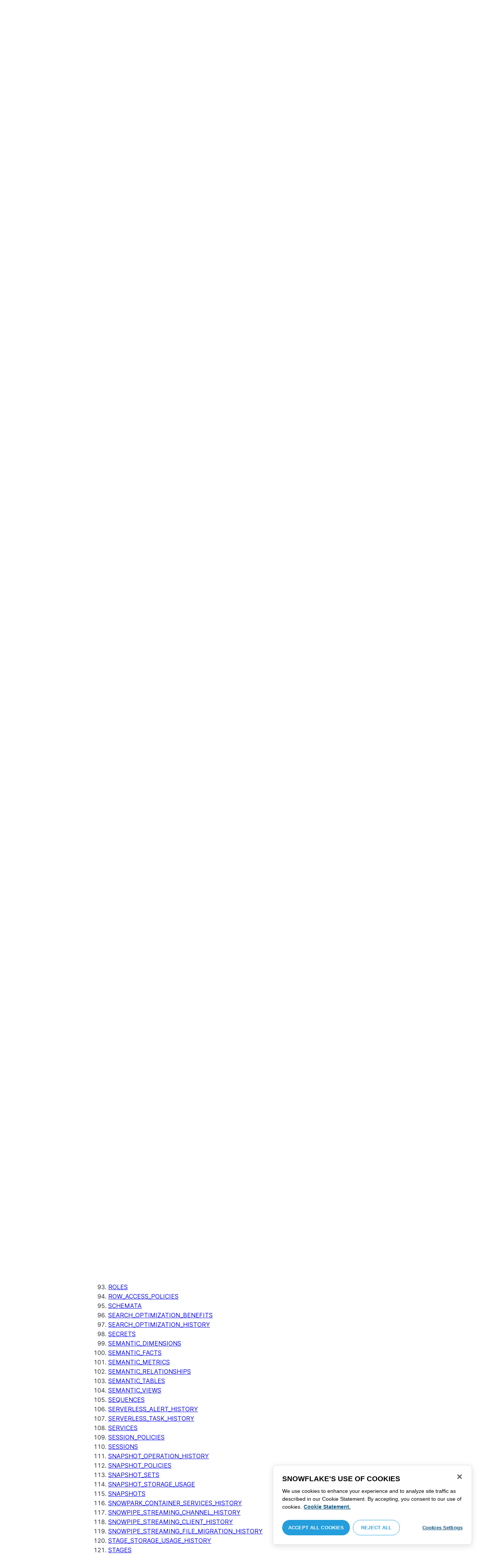

--- FILE ---
content_type: text/html; charset=utf-8
request_url: https://docs.snowflake.com/pt/sql-reference/account-usage/serverless_task_history
body_size: 157166
content:
<!DOCTYPE html><html lang="pt"><head><meta charSet="utf-8" data-next-head=""/><meta name="viewport" content="width=device-width" data-next-head=""/><title data-next-head="">Exibição SERVERLESS_TASK_HISTORY | Snowflake Documentation</title><link rel="canonical" href="https://docs.snowflake.com/pt/sql-reference/account-usage/serverless_task_history" data-next-head=""/><link rel="icon" sizes="any" type="image/svg+xml" href="/images/favicon/favicon.svg"/><link rel="shortcut icon" sizes="48x48" href="/images/favicon/favicon.ico"/><link rel="apple-touch-icon" sizes="180x180" href="/images/favicon/apple-touch-icon.png"/><link rel="icon" type="image/png" sizes="32x32" href="/images/favicon/favicon-32x32.png"/><link rel="icon" type="image/png" sizes="16x16" href="/images/favicon/favicon-16x16.png"/><link rel="preload" href="/fonts/inter-regular.woff2" as="font" type="font/woff2" crossorigin=""/><link rel="preload" href="/fonts/inter-semi-bold.woff2" as="font" type="font/woff2" crossorigin=""/><link rel="preload" href="/fonts/inter-bold.woff2" as="font" type="font/woff2" crossorigin=""/><link rel="preload" href="/i18n/_next/static/css/1798a9cdb982c6f2.css" as="style"/><script src="/scripts/darkmode.js"></script><script src="/scripts/oneTrust_production/scripttemplates/otSDKStub.js" type="text/javascript" charSet="UTF-8" data-domain-script="e2fcdaea-38d6-4c35-8d59-c2f96dbce597" data-ignore-ga="true"></script><script type="text/javascript">
                // Initialize default Google Analytics consent before OneTrust loads
                window.dataLayer = window.dataLayer || [];
                function gtag(){dataLayer.push(arguments);}
                window.gtag = gtag;
                gtag('consent', 'default', {
                  'analytics_storage': 'denied',
                  'ad_storage': 'denied',
                  'ad_user_data': 'denied', 
                  'ad_personalization': 'denied',
                  'functionality_storage': 'denied',
                  'personalization_storage': 'denied',
                  'security_storage': 'granted'
                });
              </script><link rel="stylesheet" href="/i18n/_next/static/css/1798a9cdb982c6f2.css" data-n-g=""/><noscript data-n-css=""></noscript><script defer="" noModule="" src="/i18n/_next/static/chunks/polyfills-42372ed130431b0a.js"></script><script src="/i18n/_next/static/chunks/webpack-7a8eafcd81cf7903.js" defer=""></script><script src="/i18n/_next/static/chunks/framework-70b267e62cb32d0c.js" defer=""></script><script src="/i18n/_next/static/chunks/main-d14a6c5dc603063b.js" defer=""></script><script src="/i18n/_next/static/chunks/pages/_app-0fa9702ca8c57784.js" defer=""></script><script src="/i18n/_next/static/chunks/959-192d991f123f29f1.js" defer=""></script><script src="/i18n/_next/static/chunks/258-4d5a21059a967521.js" defer=""></script><script src="/i18n/_next/static/chunks/849-1583e6c625130edf.js" defer=""></script><script src="/i18n/_next/static/chunks/519-b26ea4ae259127e0.js" defer=""></script><script src="/i18n/_next/static/chunks/pages/%5B...path%5D-489c70be9a4621b9.js" defer=""></script><script src="/i18n/_next/static/3iBoViGj3hgEzUIxsQQCk/_buildManifest.js" defer=""></script><script src="/i18n/_next/static/3iBoViGj3hgEzUIxsQQCk/_ssgManifest.js" defer=""></script></head><body><div id="__next"><div class="h-full relative overflow-y-hidden flex flex-col"><nav id="masthead" class="print:hidden flex flex-col"><div class="flex items-center justify-between w-full px-6 border-b py-2"><a href="https://docs.snowflake.com" class="flex flex-1 my-2 flex-col sm:flex-row sm:items-center items-start"><svg xmlns="http://www.w3.org/2000/svg" width="102" height="24" viewBox="0 0 102 24" fill="none"><path fill-rule="evenodd" clip-rule="evenodd" d="M62.6792 7.50872L62.6761 7.50679C62.6761 7.50679 62.6747 7.50562 62.6729 7.50562C62.6038 7.47437 62.5284 7.45813 62.4562 7.45813C62.3386 7.45898 62.2259 7.49541 62.1277 7.55931C62.0276 7.62524 61.9428 7.72138 61.8943 7.84166V7.84463L59.6011 14.3663L57.8338 9.99498L57.8311 9.9931C57.7813 9.87089 57.6924 9.77644 57.5915 9.7107C57.4896 9.64477 57.372 9.60849 57.2482 9.60849C57.1279 9.60849 57.0157 9.64769 56.917 9.71155C56.8191 9.77733 56.7312 9.87089 56.6818 9.9931L56.6805 9.99498L54.9096 14.3691L52.6043 7.85032H52.6025C52.5625 7.7243 52.4804 7.62609 52.383 7.56119C52.2843 7.49541 52.1685 7.45898 52.0491 7.45813C51.9728 7.45813 51.8961 7.47437 51.8229 7.50562H51.8198L51.8171 7.50872C51.6021 7.61282 51.4707 7.83597 51.4702 8.07917C51.4702 8.15564 51.4846 8.23178 51.5128 8.30722L54.3477 16.22V16.2227C54.3697 16.2818 54.4011 16.3401 54.4469 16.3974C54.4801 16.4383 54.529 16.4728 54.5793 16.5015C54.5887 16.5108 54.6031 16.5241 54.6251 16.5384C54.6489 16.5538 54.6794 16.5645 54.7103 16.57C54.7611 16.5875 54.8279 16.6128 54.9177 16.6128C55.0326 16.6128 55.1389 16.57 55.2345 16.5061C55.3238 16.4442 55.4037 16.3515 55.4477 16.2314L55.4549 16.2257L57.2482 11.7711L59.0437 16.2075H59.0455C59.0868 16.3258 59.1595 16.4185 59.2439 16.4843C59.3332 16.5538 59.4328 16.5968 59.5387 16.6128H59.6141C59.6854 16.6128 59.7555 16.5987 59.8138 16.5748C59.8753 16.5502 59.9251 16.5175 59.9664 16.4853C60.0629 16.4088 60.1369 16.3039 60.1831 16.1874V16.1848L63.0005 8.30722C63.0284 8.23178 63.0427 8.15654 63.0427 8.08039C63.0418 7.83893 62.9049 7.609 62.6792 7.50872ZM49.7164 12.0261C49.7164 11.0969 49.3731 10.2553 48.8269 9.64769C48.2776 9.03889 47.534 8.66675 46.7262 8.66675C45.9184 8.66675 45.173 9.03889 44.6249 9.64769C44.0776 10.2553 43.7343 11.0969 43.7343 12.0261C43.7343 12.9544 44.0776 13.7881 44.6249 14.3919C45.173 14.9979 45.9184 15.3642 46.7262 15.3642C47.534 15.3642 48.2803 14.9979 48.8269 14.3919C49.3731 13.7881 49.7164 12.9544 49.7164 12.0261ZM49.7007 8.80035C50.4591 9.63611 50.92 10.7829 50.9218 12.0261C50.92 13.2692 50.4591 14.4148 49.7007 15.2507C48.9481 16.0853 47.8971 16.613 46.728 16.613C45.5684 16.613 44.5156 16.0853 43.7602 15.2507C43.0036 14.4148 42.5353 13.2692 42.5353 12.0261C42.5353 10.7829 43.0036 9.63611 43.7602 8.80035C44.5156 7.96646 45.5684 7.43898 46.728 7.43898C47.8971 7.43898 48.9481 7.96646 49.7007 8.80035ZM37.7615 7.45522C36.8213 7.45522 35.9631 7.83597 35.3223 8.44355V8.08039C35.3213 7.91333 35.2617 7.75762 35.1569 7.64317C35.0552 7.53065 34.9044 7.45522 34.7393 7.45522C34.5683 7.45522 34.4142 7.52665 34.3069 7.64213C34.2013 7.75573 34.138 7.91333 34.138 8.08039V16.1771L34.1627 16.2027L34.1637 16.2067C34.1702 16.2334 34.1865 16.2629 34.2039 16.2914C34.2857 16.4412 34.4197 16.5548 34.5858 16.6052L34.6097 16.613H34.7393C34.8257 16.613 34.9127 16.594 34.9954 16.5538C35.0643 16.5195 35.1285 16.4642 35.1799 16.3936L35.1818 16.3945C35.1881 16.3879 35.1901 16.3793 35.1974 16.3727C35.2002 16.3717 35.2029 16.3688 35.2047 16.3658C35.2367 16.323 35.2635 16.2792 35.2801 16.2381C35.2976 16.1894 35.3085 16.1435 35.3168 16.1083L35.3223 16.0853V11.2236C35.3397 10.5282 35.6151 9.89955 36.0568 9.44246C36.4955 8.98571 37.0967 8.70317 37.7615 8.70317C38.4373 8.70317 39.0403 8.98571 39.4773 9.44246C39.9161 9.8978 40.1824 10.5254 40.1824 11.2171V15.9911C40.1824 16.1654 40.2539 16.3268 40.3624 16.4375C40.4734 16.5479 40.6248 16.613 40.7828 16.613C40.9434 16.613 41.0941 16.5479 41.2042 16.4375C41.3162 16.3268 41.3841 16.1654 41.3841 15.9911V11.2171C41.3841 9.15644 39.7646 7.45813 37.7615 7.45522ZM96.9417 11.1406C96.6001 9.701 95.384 8.6754 93.9959 8.67832C92.5729 8.67832 91.3728 9.68204 91.0013 11.1406H96.9417ZM98.257 11.7304V11.7922C98.257 11.965 98.183 12.1205 98.0703 12.2227C97.9581 12.3256 97.8123 12.3791 97.6552 12.381H90.9178C91.0892 14.0894 92.4019 15.351 93.969 15.3642H94.3666C94.8849 15.3661 95.3903 15.18 95.8345 14.8719C96.2797 14.5667 96.6643 14.1402 96.9354 13.6707C96.991 13.5706 97.0714 13.4943 97.1584 13.4475C97.2473 13.397 97.3429 13.374 97.4394 13.374C97.5457 13.374 97.6512 13.4027 97.7441 13.4608L97.7504 13.4637L97.758 13.4694C97.9267 13.5982 98.0326 13.7948 98.0326 14.0106C98.0326 14.1202 98.0048 14.2318 97.9469 14.3328L97.9451 14.3368L97.9433 14.3385C97.5668 14.9608 97.0534 15.5283 96.444 15.9396C95.8336 16.3517 95.1259 16.613 94.3666 16.613H93.9627C92.7802 16.6043 91.7117 16.0853 90.9411 15.2554C90.1728 14.4283 89.6994 13.292 89.6994 12.0434C89.6994 10.7734 90.1769 9.62096 90.9514 8.78708C91.7265 7.95423 92.8031 7.43898 93.9959 7.43898C95.134 7.43898 96.1568 7.90933 96.9143 8.67936C97.6718 9.44919 98.1664 10.5185 98.2548 11.7216L98.257 11.7304ZM70.6211 3.67057C70.4569 3.67057 70.3065 3.74221 70.1984 3.85475C70.0898 3.96643 70.0211 4.12384 70.0211 4.29455V15.9911C70.0211 16.1618 70.0898 16.3182 70.1984 16.429C70.3065 16.5395 70.4569 16.613 70.6211 16.613C70.9618 16.613 71.2373 16.3344 71.2391 15.9911V4.29455C71.2373 3.9502 70.9618 3.67057 70.6211 3.67057ZM31.36 11.8027C30.8751 11.5652 30.3252 11.3897 29.7764 11.2008C29.2714 11.0234 28.759 10.8725 28.3936 10.6742C28.2101 10.572 28.0669 10.4643 27.9742 10.3431C27.8795 10.2221 27.8337 10.0989 27.8309 9.93093C27.8319 9.701 27.8961 9.51597 28.0044 9.35183C28.1687 9.10675 28.4441 8.91583 28.7452 8.79258C29.0427 8.669 29.365 8.61065 29.5954 8.61065C30.2765 8.61169 30.7072 8.84731 31.0378 9.09136C31.201 9.21461 31.3389 9.33941 31.4693 9.44246C31.5362 9.49597 31.5987 9.54463 31.6712 9.58072C31.7399 9.61611 31.8207 9.64477 31.909 9.64477C31.9649 9.64477 32.0211 9.63423 32.0722 9.61145C32.1263 9.58868 32.1734 9.55602 32.2184 9.51597C32.2624 9.47319 32.3001 9.42157 32.3267 9.36425C32.3506 9.30505 32.3615 9.24411 32.3615 9.18406C32.3615 9.07324 32.3275 8.96933 32.2788 8.87183C32.188 8.70025 32.0483 8.53625 31.8704 8.37211C31.606 8.12788 31.2572 7.89503 30.8816 7.71964C30.5051 7.54411 30.1013 7.42468 29.7166 7.42468C28.8251 7.42468 28.0807 7.63456 27.5398 8.02119C27.258 8.22331 27.0102 8.44458 26.8349 8.74995C26.6567 9.05616 26.5575 9.43399 26.5447 9.92524C26.5439 9.94717 26.5439 9.9691 26.5439 9.99103C26.5421 10.4681 26.6897 10.8613 26.922 11.1692C27.2746 11.6331 27.798 11.9106 28.3112 12.1072C28.8235 12.3036 29.3356 12.421 29.6588 12.5336C30.114 12.691 30.5979 12.8617 30.9504 13.0878C31.1259 13.2033 31.2681 13.3274 31.3646 13.4637C31.4583 13.6041 31.5113 13.7489 31.5133 13.9322V13.9457C31.5123 14.2108 31.4372 14.4188 31.3131 14.5971C31.1259 14.8624 30.8147 15.0569 30.484 15.18C30.1546 15.3003 29.8121 15.351 29.5917 15.351C28.8142 15.351 28.2938 15.1562 27.9164 14.9608C27.7272 14.8624 27.5739 14.7651 27.4352 14.6829C27.3664 14.6439 27.3022 14.6076 27.2342 14.579C27.1681 14.5505 27.0975 14.532 27.0177 14.532C26.969 14.532 26.9158 14.5408 26.867 14.5607C26.8175 14.5827 26.7725 14.6133 26.7347 14.6504C26.6825 14.7033 26.6366 14.7621 26.6046 14.8299C26.5733 14.8978 26.5575 14.9692 26.5575 15.0436C26.5575 15.1659 26.6015 15.2775 26.6642 15.3785C26.7623 15.5243 26.9065 15.6552 27.0864 15.7859C27.2717 15.9146 27.4932 16.0417 27.7483 16.1667C28.3139 16.4442 29.0391 16.5892 29.59 16.5987H29.5917C30.4484 16.5987 31.1882 16.3936 31.8116 15.9167V15.9155H31.8124C32.422 15.4386 32.8012 14.7297 32.8012 13.9293C32.8012 13.4895 32.7021 13.1164 32.5287 12.8113C32.267 12.3485 31.8418 12.0434 31.36 11.8027ZM79.6751 12.0261C79.6751 11.0881 79.3345 10.2477 78.7901 9.64115C78.2462 9.03616 77.5004 8.669 76.6841 8.66693C75.874 8.66693 75.1309 9.03616 74.5816 9.64115C74.0363 10.2477 73.6912 11.0881 73.6912 12.0261C73.6912 12.963 74.0363 13.7979 74.5816 14.3996C75.1277 15.0017 75.874 15.3642 76.6841 15.3642C77.5022 15.3642 78.2485 15.0017 78.7919 14.4017C79.3345 13.7979 79.6751 12.9639 79.6751 12.0261ZM80.6961 7.61282C80.8069 7.7243 80.8756 7.88571 80.8756 8.06002V15.9911C80.8756 16.1618 80.8056 16.3182 80.6997 16.429C80.5911 16.5395 80.4416 16.613 80.2765 16.613C80.1113 16.613 79.9597 16.5395 79.8533 16.429C79.7447 16.3182 79.6751 16.1618 79.6751 15.9911V15.2173C78.9194 16.0655 77.8581 16.613 76.6841 16.613C75.5155 16.613 74.4631 16.0912 73.7096 15.2554C72.953 14.4236 72.4903 13.2777 72.4903 12.0261C72.4903 10.7745 72.953 9.6275 73.7096 8.79484C74.4631 7.95992 75.5155 7.43898 76.6841 7.43898C77.8576 7.43898 78.9194 7.9706 79.6751 8.8147V8.06002C79.6751 7.88571 79.7438 7.7243 79.8551 7.61282C79.9659 7.50303 80.1158 7.43898 80.2765 7.43898C80.4354 7.43898 80.5866 7.50303 80.6961 7.61282ZM89.1725 8.417C89.2919 8.2939 89.3565 8.1306 89.3565 7.96853C89.3565 7.80924 89.2919 7.64976 89.1712 7.53428H89.1725C89.1712 7.53065 89.1685 7.53065 89.1685 7.53065C89.168 7.52769 89.1658 7.52665 89.1658 7.52665H89.164C89.0482 7.40844 88.8997 7.34355 88.7462 7.34355C88.5914 7.34355 88.4397 7.41065 88.3239 7.53065L83.6302 12.2846V4.29455C83.6302 3.9502 83.3528 3.67057 83.0122 3.67057C82.848 3.67057 82.6976 3.74221 82.5899 3.85475C82.4831 3.96643 82.4117 4.12384 82.4117 4.29455V15.9911C82.4117 16.1618 82.4831 16.3182 82.5899 16.429C82.6976 16.5395 82.848 16.613 83.0122 16.613C83.3528 16.613 83.6302 16.3344 83.6302 15.9911V14.061L85.1587 12.4745L88.2745 16.3812C88.3333 16.4709 88.4132 16.5327 88.4922 16.5653C88.5819 16.6007 88.6694 16.613 88.7471 16.613C88.8548 16.613 89.006 16.5892 89.1393 16.4804L89.1469 16.4758L89.1546 16.467C89.2793 16.3392 89.3502 16.1694 89.3502 15.9957C89.3502 15.8497 89.2982 15.7009 89.2017 15.5819V15.5799L86.0298 11.5728L89.1694 8.417H89.1725ZM68.1444 3.69837H68.0102C67.9927 3.69837 67.9756 3.70026 67.9572 3.70095C67.9406 3.70026 67.9231 3.69837 67.9056 3.69837C67.5596 3.69837 67.2235 3.73927 66.9093 3.84802C66.6001 3.95486 66.3147 4.13144 66.0935 4.3995L66.0926 4.39847L66.0917 4.3995V4.40037C65.8633 4.66463 65.7125 4.98049 65.6209 5.33936C65.5289 5.69992 65.4912 6.10628 65.4876 6.56802V7.46209H64.5389C64.2095 7.46402 63.9479 7.73776 63.9479 8.06882C63.9461 8.24712 64.013 8.41131 64.1216 8.52971C64.2306 8.64604 64.3801 8.72232 64.5465 8.73183H65.4876V16.0063L65.4863 16.0234C65.4863 16.1941 65.5554 16.3515 65.6667 16.4642C65.7766 16.5748 65.931 16.6406 66.0989 16.6406C66.4184 16.6389 66.6809 16.3679 66.6818 16.0234V8.73183H67.7019C67.8661 8.72232 68.0178 8.6507 68.126 8.53522C68.2373 8.41992 68.305 8.25785 68.305 8.08213V8.05846C68.3014 7.73103 68.038 7.46209 67.7082 7.46209H66.6818V6.57178C66.6885 6.1779 66.7276 5.88308 66.7846 5.66853C66.8398 5.45277 66.9152 5.31729 66.9829 5.23338C67.0494 5.15898 67.1355 5.09686 67.276 5.04712C67.4173 4.99969 67.6126 4.9691 67.8773 4.9691H67.9083C67.924 4.9691 67.9406 4.96618 67.9554 4.96618C67.9738 4.96618 67.9909 4.9691 68.0102 4.9691H68.0874H68.1444C68.4827 4.9691 68.756 4.68483 68.756 4.33357C68.756 3.98265 68.4827 3.69837 68.1444 3.69837ZM7.67882 12.439C7.72747 12.2796 7.74775 12.1155 7.74407 11.9534C7.73846 11.836 7.72383 11.7188 7.69174 11.6015C7.59526 11.2371 7.3667 10.9115 7.02419 10.7063L2.153 7.78336C1.46535 7.37202 0.588678 7.61658 0.194023 8.33018C-0.20445 9.0427 0.0305809 9.95268 0.718234 10.3651L3.44027 12.0011L0.718234 13.6325C0.0305809 14.0456 -0.20362 14.9558 0.194023 15.6713C0.588678 16.3829 1.46535 16.6263 2.153 16.215L7.02419 13.2901C7.35292 13.0935 7.576 12.7852 7.67882 12.439ZM9.00081 15.1781C8.72091 15.1532 8.42993 15.2143 8.16816 15.3728L3.29328 18.2938C2.60745 18.706 2.37325 19.6209 2.76907 20.3347C3.16671 21.0465 4.04255 21.2916 4.72737 20.8775L7.45856 19.2403V22.5117C7.45856 23.336 8.10021 24.0038 8.89432 24.0038C9.68461 24.0038 10.3283 23.336 10.3283 22.5117V16.6634C10.3283 15.8782 9.74259 15.2333 9.00081 15.1781ZM13.9931 8.82209C14.2721 8.84609 14.5623 8.78411 14.8241 8.62755L19.6979 5.70373C20.3848 5.29136 20.6178 4.38034 20.223 3.6647C19.8273 2.95235 18.9507 2.70793 18.2648 3.11995L15.5355 4.75903V1.48654C15.5355 0.664582 14.8938 -0.00341797 14.0997 -0.00341797C13.3056 -0.00341797 12.6656 0.664582 12.6656 1.48654V7.33489C12.6656 8.11922 13.2496 8.76515 13.9931 8.82209ZM3.29328 5.70373L8.16816 8.62755C8.42993 8.78411 8.72091 8.84609 9.00081 8.82209C9.74259 8.76515 10.3283 8.11922 10.3283 7.33489V1.48654C10.3283 0.664582 9.68461 -0.00341797 8.89432 -0.00341797C8.10021 -0.00341797 7.45856 0.664582 7.45856 1.48654V4.75903L4.72737 3.11995C4.04255 2.70793 3.16671 2.95235 2.76907 3.6647C2.37325 4.38034 2.60745 5.29136 3.29328 5.70373ZM12.4545 11.9888C12.4545 11.9039 12.405 11.7855 12.3472 11.7227L11.7605 11.1157C11.7027 11.0558 11.5888 11.0061 11.5069 11.0061H11.4841C11.4024 11.0061 11.2887 11.0558 11.2317 11.1157L10.645 11.7227C10.5862 11.7855 10.5412 11.9039 10.5412 11.9888V12.0126C10.5412 12.0965 10.5862 12.2139 10.645 12.275L11.2317 12.8836C11.2895 12.9437 11.4024 12.9932 11.4841 12.9932H11.5069C11.5888 12.9932 11.7027 12.9437 11.7605 12.8836L12.3472 12.275C12.405 12.2139 12.4545 12.0965 12.4545 12.0126V11.9888ZM14.074 12.5725L12.0479 14.6755C11.9899 14.7372 11.878 14.7878 11.7936 14.7878H11.6466H11.3473H11.1978C11.1159 14.7878 11.0021 14.7372 10.9433 14.6755L8.91824 12.5725C8.86026 12.5133 8.81345 12.3942 8.81345 12.3102V12.1547V11.8436V11.6902C8.81345 11.6042 8.86026 11.485 8.91824 11.4249L10.9433 9.32213C11.0021 9.2602 11.1159 9.2115 11.1978 9.2115H11.3473H11.6466H11.7936C11.8761 9.2115 11.9899 9.2602 12.0479 9.32213L14.074 11.4249C14.1318 11.485 14.1786 11.6042 14.1786 11.6902V11.8436V12.1547V12.3102C14.1786 12.3942 14.1318 12.5133 14.074 12.5725ZM19.6979 18.2938L14.8241 15.3728C14.5623 15.2143 14.2721 15.1532 13.9931 15.1781C13.2496 15.2333 12.6656 15.8782 12.6656 16.6634V22.5117C12.6656 23.336 13.3056 24.0038 14.0997 24.0038C14.8938 24.0038 15.5355 23.336 15.5355 22.5117V19.2403L18.2648 20.8775C18.9505 21.2916 19.8273 21.0465 20.223 20.3347C20.6178 19.6209 20.3848 18.706 19.6979 18.2938ZM22.275 10.3651L19.5528 12.0011L22.275 13.6325C22.9625 14.0456 23.1975 14.9558 22.8 15.6713C22.4034 16.3829 21.5259 16.6263 20.8409 16.215L15.966 13.2901C15.6409 13.0935 15.4153 12.7852 15.3151 12.439C15.2674 12.2796 15.2453 12.1155 15.2508 11.9534C15.2536 11.836 15.2701 11.7188 15.3013 11.6015C15.3988 11.2371 15.6273 10.9117 15.966 10.7063L20.8409 7.78336C21.5259 7.37202 22.4034 7.61658 22.8 8.33018C23.1975 9.0427 22.9625 9.95268 22.275 10.3651ZM101.327 7.44726C101.327 8.26731 100.799 8.95173 99.9166 8.95173C99.0401 8.95173 98.5182 8.26077 98.5182 7.44726C98.5182 6.62722 99.0401 5.94265 99.9166 5.94265C100.799 5.94265 101.327 6.62722 101.327 7.44726ZM101.047 7.44726C101.047 6.74995 100.6 6.2202 99.9166 6.2202C99.2452 6.2202 98.7978 6.72388 98.7978 7.44726C98.7978 8.13804 99.2452 8.67399 99.9166 8.67399C100.6 8.67399 101.047 8.14463 101.047 7.44726ZM99.3632 6.7691H99.966C100.295 6.7691 100.513 6.95635 100.513 7.24689C100.513 7.42778 100.426 7.56326 100.295 7.64731L100.531 8.00237V8.07348H100.19L99.9597 7.73122H99.6926V8.07348H99.3632V6.7691ZM99.9597 7.08566H99.6926V7.42778H99.9597C100.084 7.42778 100.165 7.36957 100.165 7.25997C100.165 7.14364 100.09 7.08566 99.9597 7.08566Z" fill="#29B5E8"></path></svg><span class="ml-[14px] text-[12px] font-extrabold tracking-[.72px] text-primary">DOCUMENTATION</span></a><div class="flex justify-end items-center md:max-w-[440px] flex-1 gap-6"><div class="flex items-center lg:hidden"><div class="mr-4"><button type="button" class="rounded-lg ui-icon flex align-center" aria-label="Search"><svg width="19" height="20" viewBox="0 0 19 20" fill="none" class="scale-110 fill-black-10 dark:fill-gray-50 dark:stroke-gray-50 shrink-0" xmlns="http://www.w3.org/2000/svg"><path fill-rule="evenodd" clip-rule="evenodd" d="M2.50157 7.50472C2.50157 4.74156 4.74156 2.50157 7.50472 2.50157C10.2679 2.50157 12.5079 4.74156 12.5079 7.50472C12.5079 10.2679 10.2679 12.5079 7.50472 12.5079C4.74156 12.5079 2.50157 10.2679 2.50157 7.50472ZM7.50472 0C3.35998 0 0 3.35998 0 7.50472C0 11.6495 3.35998 15.0094 7.50472 15.0094C9.02874 15.0094 10.4467 14.5552 11.6305 13.7746L16.5548 18.6989C17.0432 19.1874 17.8352 19.1874 18.3237 18.6989C18.8121 18.2105 18.8121 17.4185 18.3237 16.9301L13.4625 12.0689C14.4328 10.8043 15.0094 9.22184 15.0094 7.50472C15.0094 3.35998 11.6495 0 7.50472 0Z"></path></svg></button></div><div><button type="button" class="rounded-lg ui-icon flex align-center" aria-label="Search"><svg width="20" height="18" viewBox="0 0 20 18" fill="none" xmlns="http://www.w3.org/2000/svg" class="scale-110 fill-black-10 dark:fill-gray-50 dark:stroke-gray-50 shrink-0"><path fill-rule="evenodd" clip-rule="evenodd" d="M1.25 0C0.559644 0 0 0.559644 0 1.25C0 1.94036 0.559644 2.5 1.25 2.5H18.75C19.4404 2.5 20 1.94036 20 1.25C20 0.559644 19.4404 0 18.75 0H1.25ZM1.25 5C0.559644 5 0 5.55964 0 6.25C0 6.94036 0.559644 7.5 1.25 7.5H18.75C19.4404 7.5 20 6.94036 20 6.25C20 5.55964 19.4404 5 18.75 5H1.25ZM0 11.25C0 10.5596 0.559644 10 1.25 10H18.75C19.4404 10 20 10.5596 20 11.25C20 11.9404 19.4404 12.5 18.75 12.5H1.25C0.559644 12.5 0 11.9404 0 11.25ZM1.25 15C0.559644 15 0 15.5596 0 16.25C0 16.9404 0.559644 17.5 1.25 17.5H10C10.6904 17.5 11.25 16.9404 11.25 16.25C11.25 15.5596 10.6904 15 10 15H1.25Z"></path></svg></button></div></div><div class="relative border h-full rounded-md items-center px-3 gap-2 w-full bg-gray-10 dark:bg-gray-85 hover:border-gray-50 hidden lg:flex" role="search"><svg xmlns="http://www.w3.org/2000/svg" width="12" height="12" viewBox="0 0 12 12" fill="none" stroke="none" class="fill-black-10 dark:fill-gray-50 stroke-black-10 dark:stroke-gray-50 shrink-0 m-0 h-3 w-3"><circle cx="4.5" cy="4.5" r="4" fill="none"></circle><path d="M7.85355 7.14645C7.65829 6.95118 7.34171 6.95118 7.14645 7.14645C6.95118 7.34171 6.95118 7.65829 7.14645 7.85355L7.85355 7.14645ZM10.682 11.3891L11.0355 11.7426L11.7426 11.0355L11.3891 10.682L10.682 11.3891ZM7.14645 7.85355L10.682 11.3891L11.3891 10.682L7.85355 7.14645L7.14645 7.85355Z" stroke="none"></path></svg><input autoComplete="off" placeholder="Pesquisa" role="searchbox" class="outline-hidden w-full bg-gray-10 dark:bg-gray-85 placeholder:text-secondary pr-3 py-2 text-sm" name="q"/><span class="text-secondary text-xs font-normal font-mono leading-none px-1.5 py-1 bg-level-3 hidden sm:inline-flex rounded-sm border border-slate-300 ">/</span></div><div class="w-12 shrink-0 hidden lg:block"></div></div></div><div class="hidden lg:flex border-b gap-3 pl-6"><div class="flex flex-col mt-2 gap-2 justify-between"><a href="/pt/user-guide-getting-started" target="" rel="" class="flex items-center whitespace-nowrap p-2 hover:bg-level-3 rounded-md text-masthead-link">Introdução</a><div class="h-[3px] rounded-tl-[5px] rounded-tr-[5px] mx-2"></div></div><div class="flex flex-col mt-2 gap-2 justify-between"><a href="/pt/guides" target="" rel="" class="flex items-center whitespace-nowrap p-2 hover:bg-level-3 rounded-md text-masthead-link">Guias</a><div class="h-[3px] rounded-tl-[5px] rounded-tr-[5px] mx-2"></div></div><div class="flex flex-col mt-2 gap-2 justify-between"><a href="/pt/developer" target="" rel="" class="flex items-center whitespace-nowrap p-2 hover:bg-level-3 rounded-md text-masthead-link">Desenvolvedor</a><div class="h-[3px] rounded-tl-[5px] rounded-tr-[5px] mx-2"></div></div><div class="flex flex-col mt-2 gap-2 justify-between"><a href="/pt/reference" target="" rel="" class="flex items-center whitespace-nowrap p-2 hover:bg-level-3 rounded-md text-masthead-link text-link">Referência</a><div class="h-[3px] rounded-tl-[5px] rounded-tr-[5px] mx-2 bg-blue-50 dark:bg-blue-30"></div></div><div class="flex flex-col mt-2 gap-2 justify-between"><a href="/pt/release-notes/overview" target="" rel="" class="flex items-center whitespace-nowrap p-2 hover:bg-level-3 rounded-md text-masthead-link">Notas de lançamento</a><div class="h-[3px] rounded-tl-[5px] rounded-tr-[5px] mx-2"></div></div><div class="flex flex-col mt-2 gap-2 justify-between"><a href="/pt/tutorials" target="" rel="" class="flex items-center whitespace-nowrap p-2 hover:bg-level-3 rounded-md text-masthead-link">Tutoriais</a><div class="h-[3px] rounded-tl-[5px] rounded-tr-[5px] mx-2"></div></div><div class="flex flex-col mt-2 gap-2 justify-between"><a href="https://status.snowflake.com" target="_blank" rel="noreferrer" class="flex items-center whitespace-nowrap p-2 hover:bg-level-3 rounded-md text-masthead-link">Status<span class="ml-[10px]"><span class=""><svg aria-hidden="true" focusable="false" data-prefix="fas" data-icon="circle-question" class="svg-inline--fa fa-circle-question " role="img" xmlns="http://www.w3.org/2000/svg" viewBox="0 0 512 512"><path fill="currentColor" d="M256 512A256 256 0 1 0 256 0a256 256 0 1 0 0 512zM169.8 165.3c7.9-22.3 29.1-37.3 52.8-37.3l58.3 0c34.9 0 63.1 28.3 63.1 63.1c0 22.6-12.1 43.5-31.7 54.8L280 264.4c-.2 13-10.9 23.6-24 23.6c-13.3 0-24-10.7-24-24l0-13.5c0-8.6 4.6-16.5 12.1-20.8l44.3-25.4c4.7-2.7 7.6-7.7 7.6-13.1c0-8.4-6.8-15.1-15.1-15.1l-58.3 0c-3.4 0-6.4 2.1-7.5 5.3l-.4 1.2c-4.4 12.5-18.2 19-30.6 14.6s-19-18.2-14.6-30.6l.4-1.2zM224 352a32 32 0 1 1 64 0 32 32 0 1 1 -64 0z"></path></svg></span></span></a><div class="h-[3px] rounded-tl-[5px] rounded-tr-[5px] mx-2"></div></div></div></nav><div class="grid h-full auto-rows-auto relative overflow-y-hidden"><main class="flex overflow-y-hidden"><aside class="flex-none hidden lg:block overflow-y-auto bg-lightgray border-r pb-8 scroll-bar w-80 scroll-bar-stable" data-testid="toc-wrapper"><div class="pt-6 pl-1"><nav id="toc"><ol><li class="font-normal"><div class="px-3 text-sm rounded-md hover:bg-level-3 mx-5 flex justify-between items-center"><a href="/pt/reference" class="w-full py-2 text-ellipsis overflow-hidden text-sm leading-4" title="Visão geral"><span>Visão geral</span></a></div><ul></ul></li><li class="font-normal"><div class="px-3 text-sm rounded-md hover:bg-level-3 mx-5 flex justify-between items-center"><a href="/pt/sql-reference-data-types" class="w-full py-2 text-ellipsis overflow-hidden text-sm leading-4" title="Referência dos tipos de dados SQL"><span>Referência dos tipos de dados SQL</span></a><div class="w-5 h-5 cursor-pointer flex justify-center items-center select-none py-2" style="transform:rotate(0deg)"><svg width="6" height="8" viewBox="0 0 6 8" fill="none" xmlns="http://www.w3.org/2000/svg"><path d="M2 6.5L4.5 4L2 1.5" stroke="#8A96AD" stroke-width="2" stroke-linecap="square" stroke-linejoin="round"></path></svg></div></div><ul><ol class="overflow-hidden" style="height:0;opacity:0"><div></div></ol></ul></li><li class="font-normal"><div class="px-3 text-sm rounded-md hover:bg-level-3 mx-5 flex justify-between items-center"><a href="/pt/sql-reference-commands" class="w-full py-2 text-ellipsis overflow-hidden text-sm leading-4" title="Referência de comando de SQL"><span>Referência de comando de SQL</span></a><div class="w-5 h-5 cursor-pointer flex justify-center items-center select-none py-2" style="transform:rotate(0deg)"><svg width="6" height="8" viewBox="0 0 6 8" fill="none" xmlns="http://www.w3.org/2000/svg"><path d="M2 6.5L4.5 4L2 1.5" stroke="#8A96AD" stroke-width="2" stroke-linecap="square" stroke-linejoin="round"></path></svg></div></div><ul><ol class="overflow-hidden" style="height:0;opacity:0"><div></div></ol></ul></li><li class="font-normal"><div class="px-3 text-sm rounded-md hover:bg-level-3 mx-5 flex justify-between items-center"><a href="/pt/sql-reference-functions" class="w-full py-2 text-ellipsis overflow-hidden text-sm leading-4" title="Referência de funções e procedimentos armazenados"><span>Referência de funções e procedimentos armazenados</span></a><div class="w-5 h-5 cursor-pointer flex justify-center items-center select-none py-2" style="transform:rotate(0deg)"><svg width="6" height="8" viewBox="0 0 6 8" fill="none" xmlns="http://www.w3.org/2000/svg"><path d="M2 6.5L4.5 4L2 1.5" stroke="#8A96AD" stroke-width="2" stroke-linecap="square" stroke-linejoin="round"></path></svg></div></div><ul><ol class="overflow-hidden" style="height:0;opacity:0"><div></div></ol></ul></li><li class="font-normal"><div class="px-3 text-sm rounded-md hover:bg-level-3 mx-5 flex justify-between items-center"><a href="/pt/sql-reference-classes" class="w-full py-2 text-ellipsis overflow-hidden text-sm leading-4" title="Referência de classe"><span>Referência de classe</span></a><div class="w-5 h-5 cursor-pointer flex justify-center items-center select-none py-2" style="transform:rotate(0deg)"><svg width="6" height="8" viewBox="0 0 6 8" fill="none" xmlns="http://www.w3.org/2000/svg"><path d="M2 6.5L4.5 4L2 1.5" stroke="#8A96AD" stroke-width="2" stroke-linecap="square" stroke-linejoin="round"></path></svg></div></div><ul><ol class="overflow-hidden" style="height:0;opacity:0"><div></div></ol></ul></li><li class="font-normal"><div class="px-3 text-sm rounded-md hover:bg-level-3 mx-5 flex justify-between items-center"><a href="/pt/sql-reference-snowflake-scripting" class="w-full py-2 text-ellipsis overflow-hidden text-sm leading-4" title="Referência de script"><span>Referência de script</span></a><div class="w-5 h-5 cursor-pointer flex justify-center items-center select-none py-2" style="transform:rotate(0deg)"><svg width="6" height="8" viewBox="0 0 6 8" fill="none" xmlns="http://www.w3.org/2000/svg"><path d="M2 6.5L4.5 4L2 1.5" stroke="#8A96AD" stroke-width="2" stroke-linecap="square" stroke-linejoin="round"></path></svg></div></div><ul><ol class="overflow-hidden" style="height:0;opacity:0"><div></div></ol></ul></li><li class="font-normal"><div class="px-3 text-sm rounded-md hover:bg-level-3 mx-5 flex justify-between items-center"><a href="/pt/sql-reference" class="w-full py-2 text-ellipsis overflow-hidden text-sm leading-4" title="Referência geral"><span>Referência geral</span></a><div class="w-5 h-5 cursor-pointer flex justify-center items-center select-none py-2" style="transform:rotate(90deg)"><svg width="6" height="8" viewBox="0 0 6 8" fill="none" xmlns="http://www.w3.org/2000/svg"><path d="M2 6.5L4.5 4L2 1.5" stroke="#8A96AD" stroke-width="2" stroke-linecap="square" stroke-linejoin="round"></path></svg></div></div><ul><ol class="overflow-hidden" style="height:auto;opacity:0"><div><li class="font-normal"><div class="px-3 text-sm rounded-md hover:bg-level-3 mx-5 flex justify-between items-center pl-5"><a href="/pt/sql-reference/parameters" class="w-full py-2 text-ellipsis overflow-hidden text-sm leading-4" title="Parâmetros"><span>Parâmetros</span></a></div><ul></ul></li><li class="font-normal"><div class="px-3 text-sm rounded-md hover:bg-level-3 mx-5 flex justify-between items-center pl-5"><a href="/pt/sql-reference/references" class="w-full py-2 text-ellipsis overflow-hidden text-sm leading-4" title="Referências"><span>Referências</span></a></div><ul></ul></li><li class="font-normal"><div class="px-3 text-sm rounded-md hover:bg-level-3 mx-5 flex justify-between items-center pl-5"><a href="/pt/sql-reference/ternary-logic" class="w-full py-2 text-ellipsis overflow-hidden text-sm leading-4" title="Lógica ternária"><span>Lógica ternária</span></a></div><ul></ul></li><li class="font-normal"><div class="px-3 text-sm rounded-md hover:bg-level-3 mx-5 flex justify-between items-center pl-5"><a href="/pt/sql-reference/collation" class="w-full py-2 text-ellipsis overflow-hidden text-sm leading-4" title="Suporte para agrupamento"><span>Suporte para agrupamento</span></a><div class="w-5 h-5 cursor-pointer flex justify-center items-center select-none py-2" style="transform:rotate(0deg)"><svg width="6" height="8" viewBox="0 0 6 8" fill="none" xmlns="http://www.w3.org/2000/svg"><path d="M2 6.5L4.5 4L2 1.5" stroke="#8A96AD" stroke-width="2" stroke-linecap="square" stroke-linejoin="round"></path></svg></div></div><ul><ol class="overflow-hidden" style="height:0;opacity:0"><div></div></ol></ul></li><li class="font-normal"><div class="px-3 text-sm rounded-md hover:bg-level-3 mx-5 flex justify-between items-center pl-5"><a href="/pt/sql-reference/sql-format-models" class="w-full py-2 text-ellipsis overflow-hidden text-sm leading-4" title="Modelos de formato SQL"><span>Modelos de formato SQL</span></a></div><ul></ul></li><li class="font-normal"><div class="px-3 text-sm rounded-md hover:bg-level-3 mx-5 flex justify-between items-center pl-5"><a href="/pt/sql-reference/identifiers" class="w-full py-2 text-ellipsis overflow-hidden text-sm leading-4" title="Identificadores de objetos"><span>Identificadores de objetos</span></a><div class="w-5 h-5 cursor-pointer flex justify-center items-center select-none py-2" style="transform:rotate(0deg)"><svg width="6" height="8" viewBox="0 0 6 8" fill="none" xmlns="http://www.w3.org/2000/svg"><path d="M2 6.5L4.5 4L2 1.5" stroke="#8A96AD" stroke-width="2" stroke-linecap="square" stroke-linejoin="round"></path></svg></div></div><ul><ol class="overflow-hidden" style="height:0;opacity:0"><div></div></ol></ul></li><li class="font-normal"><div class="px-3 text-sm rounded-md hover:bg-level-3 mx-5 flex justify-between items-center pl-5"><a href="/pt/sql-reference/constraints" class="w-full py-2 text-ellipsis overflow-hidden text-sm leading-4" title="Restrições"><span>Restrições</span></a><div class="w-5 h-5 cursor-pointer flex justify-center items-center select-none py-2" style="transform:rotate(0deg)"><svg width="6" height="8" viewBox="0 0 6 8" fill="none" xmlns="http://www.w3.org/2000/svg"><path d="M2 6.5L4.5 4L2 1.5" stroke="#8A96AD" stroke-width="2" stroke-linecap="square" stroke-linejoin="round"></path></svg></div></div><ul><ol class="overflow-hidden" style="height:0;opacity:0"><div></div></ol></ul></li><li class="font-normal"><div class="px-3 text-sm rounded-md hover:bg-level-3 mx-5 flex justify-between items-center pl-5"><a href="/pt/sql-reference/session-variables" class="w-full py-2 text-ellipsis overflow-hidden text-sm leading-4" title="Variáveis SQL"><span>Variáveis SQL</span></a></div><ul></ul></li><li class="font-normal"><div class="px-3 text-sm rounded-md hover:bg-level-3 mx-5 flex justify-between items-center pl-5"><a href="/pt/sql-reference/bind-variables" class="w-full py-2 text-ellipsis overflow-hidden text-sm leading-4" title="Variáveis de vinculação"><span>Variáveis de vinculação</span></a></div><ul></ul></li><li class="font-normal"><div class="px-3 text-sm rounded-md hover:bg-level-3 mx-5 flex justify-between items-center pl-5"><a href="/pt/sql-reference/transactions" class="w-full py-2 text-ellipsis overflow-hidden text-sm leading-4" title="Transações"><span>Transações</span></a></div><ul></ul></li><li class="font-normal"><div class="px-3 text-sm rounded-md hover:bg-level-3 mx-5 flex justify-between items-center pl-5"><a href="/pt/sql-reference/literals-table" class="w-full py-2 text-ellipsis overflow-hidden text-sm leading-4" title="Literais de tabela"><span>Literais de tabela</span></a></div><ul></ul></li><li class="font-normal"><div class="px-3 text-sm rounded-md hover:bg-level-3 mx-5 flex justify-between items-center pl-5"><a href="/pt/sql-reference/snowflake-db" class="w-full py-2 text-ellipsis overflow-hidden text-sm leading-4" title="Banco de dados SNOWFLAKE"><span>Banco de dados SNOWFLAKE</span></a><div class="w-5 h-5 cursor-pointer flex justify-center items-center select-none py-2" style="transform:rotate(90deg)"><svg width="6" height="8" viewBox="0 0 6 8" fill="none" xmlns="http://www.w3.org/2000/svg"><path d="M2 6.5L4.5 4L2 1.5" stroke="#8A96AD" stroke-width="2" stroke-linecap="square" stroke-linejoin="round"></path></svg></div></div><ul><ol class="overflow-hidden" style="height:auto;opacity:0"><div><li class="font-normal"><div class="px-3 text-sm rounded-md hover:bg-level-3 mx-5 flex justify-between items-center pl-7"><a href="/pt/sql-reference/account-usage" class="w-full py-2 text-ellipsis overflow-hidden text-sm leading-4" title="Account Usage"><span>Account Usage</span></a><div class="w-5 h-5 cursor-pointer flex justify-center items-center select-none py-2" style="transform:rotate(90deg)"><svg width="6" height="8" viewBox="0 0 6 8" fill="none" xmlns="http://www.w3.org/2000/svg"><path d="M2 6.5L4.5 4L2 1.5" stroke="#8A96AD" stroke-width="2" stroke-linecap="square" stroke-linejoin="round"></path></svg></div></div><ul><ol class="overflow-hidden" style="height:auto;opacity:0"><div><li class="font-normal"><div class="px-3 text-sm rounded-md hover:bg-level-3 mx-5 flex justify-between items-center pl-9"><a href="/pt/sql-reference/account-usage/access_history" class="w-full py-2 text-ellipsis overflow-hidden text-sm leading-4" title="ACCESS_HISTORY"><span>ACCESS_HISTORY</span></a></div><ul></ul></li><li class="font-normal"><div class="px-3 text-sm rounded-md hover:bg-level-3 mx-5 flex justify-between items-center pl-9"><a href="/pt/sql-reference/account-usage/aggregate_access_history" class="w-full py-2 text-ellipsis overflow-hidden text-sm leading-4" title="AGGREGATE_ACCESS_HISTORY"><span>AGGREGATE_ACCESS_HISTORY</span></a></div><ul></ul></li><li class="font-normal"><div class="px-3 text-sm rounded-md hover:bg-level-3 mx-5 flex justify-between items-center pl-9"><a href="/pt/sql-reference/account-usage/aggregate_query_history" class="w-full py-2 text-ellipsis overflow-hidden text-sm leading-4" title="AGGREGATE_QUERY_HISTORY"><span>AGGREGATE_QUERY_HISTORY</span></a></div><ul></ul></li><li class="font-normal"><div class="px-3 text-sm rounded-md hover:bg-level-3 mx-5 flex justify-between items-center pl-9"><a href="/pt/sql-reference/account-usage/aggregation_policies" class="w-full py-2 text-ellipsis overflow-hidden text-sm leading-4" title="AGGREGATION_POLICIES"><span>AGGREGATION_POLICIES</span></a></div><ul></ul></li><li class="font-normal"><div class="px-3 text-sm rounded-md hover:bg-level-3 mx-5 flex justify-between items-center pl-9"><a href="/pt/sql-reference/account-usage/alert_history" class="w-full py-2 text-ellipsis overflow-hidden text-sm leading-4" title="ALERT_HISTORY"><span>ALERT_HISTORY</span></a></div><ul></ul></li><li class="font-normal"><div class="px-3 text-sm rounded-md hover:bg-level-3 mx-5 flex justify-between items-center pl-9"><a href="/pt/sql-reference/account-usage/anomalies_daily" class="w-full py-2 text-ellipsis overflow-hidden text-sm leading-4" title="ANOMALIES_DAILY"><span>ANOMALIES_DAILY</span></a></div><ul></ul></li><li class="font-normal"><div class="px-3 text-sm rounded-md hover:bg-level-3 mx-5 flex justify-between items-center pl-9"><a href="/pt/sql-reference/account-usage/application_daily_usage_history" class="w-full py-2 text-ellipsis overflow-hidden text-sm leading-4" title="APPLICATION_DAILY_USAGE_HISTORY"><span>APPLICATION_DAILY_USAGE_HISTORY</span></a></div><ul></ul></li><li class="font-normal"><div class="px-3 text-sm rounded-md hover:bg-level-3 mx-5 flex justify-between items-center pl-9"><a href="/pt/sql-reference/account-usage/application_specification_status_history" class="w-full py-2 text-ellipsis overflow-hidden text-sm leading-4" title="APPLICATION_SPECIFICATION_STATUS_HISTORY"><span>APPLICATION_SPECIFICATION_STATUS_HISTORY</span></a></div><ul></ul></li><li class="font-normal"><div class="px-3 text-sm rounded-md hover:bg-level-3 mx-5 flex justify-between items-center pl-9"><a href="/pt/sql-reference/account-usage/application_specifications" class="w-full py-2 text-ellipsis overflow-hidden text-sm leading-4" title="APPLICATION_SPECIFICATIONS"><span>APPLICATION_SPECIFICATIONS</span></a></div><ul></ul></li><li class="font-normal"><div class="px-3 text-sm rounded-md hover:bg-level-3 mx-5 flex justify-between items-center pl-9"><a href="/pt/sql-reference/account-usage/automatic_clustering_history" class="w-full py-2 text-ellipsis overflow-hidden text-sm leading-4" title="AUTOMATIC_CLUSTERING_HISTORY"><span>AUTOMATIC_CLUSTERING_HISTORY</span></a></div><ul></ul></li><li class="font-normal"><div class="px-3 text-sm rounded-md hover:bg-level-3 mx-5 flex justify-between items-center pl-9"><a href="/pt/sql-reference/account-usage/block_storage_history" class="w-full py-2 text-ellipsis overflow-hidden text-sm leading-4" title="BLOCK_STORAGE_HISTORY"><span>BLOCK_STORAGE_HISTORY</span></a></div><ul></ul></li><li class="font-normal"><div class="px-3 text-sm rounded-md hover:bg-level-3 mx-5 flex justify-between items-center pl-9"><a href="/pt/sql-reference/account-usage/block_storage_snapshots" class="w-full py-2 text-ellipsis overflow-hidden text-sm leading-4" title="BLOCK_STORAGE_SNAPSHOTS"><span>BLOCK_STORAGE_SNAPSHOTS</span></a></div><ul></ul></li><li class="font-normal"><div class="px-3 text-sm rounded-md hover:bg-level-3 mx-5 flex justify-between items-center pl-9"><a href="/pt/sql-reference/account-usage/class_instances" class="w-full py-2 text-ellipsis overflow-hidden text-sm leading-4" title="CLASS_INSTANCES"><span>CLASS_INSTANCES</span></a></div><ul></ul></li><li class="font-normal"><div class="px-3 text-sm rounded-md hover:bg-level-3 mx-5 flex justify-between items-center pl-9"><a href="/pt/sql-reference/account-usage/classes" class="w-full py-2 text-ellipsis overflow-hidden text-sm leading-4" title="CLASSES"><span>CLASSES</span></a></div><ul></ul></li><li class="font-normal"><div class="px-3 text-sm rounded-md hover:bg-level-3 mx-5 flex justify-between items-center pl-9"><a href="/pt/sql-reference/account-usage/columns" class="w-full py-2 text-ellipsis overflow-hidden text-sm leading-4" title="COLUMNS"><span>COLUMNS</span></a></div><ul></ul></li><li class="font-normal"><div class="px-3 text-sm rounded-md hover:bg-level-3 mx-5 flex justify-between items-center pl-9"><a href="/pt/sql-reference/account-usage/column_query_pruning_history" class="w-full py-2 text-ellipsis overflow-hidden text-sm leading-4" title="COLUMN_QUERY_PRUNING_HISTORY"><span>COLUMN_QUERY_PRUNING_HISTORY</span></a></div><ul></ul></li><li class="font-normal"><div class="px-3 text-sm rounded-md hover:bg-level-3 mx-5 flex justify-between items-center pl-9"><a href="/pt/sql-reference/account-usage/complete_task_graphs" class="w-full py-2 text-ellipsis overflow-hidden text-sm leading-4" title="COMPLETE_TASK_GRAPHS"><span>COMPLETE_TASK_GRAPHS</span></a></div><ul></ul></li><li class="font-normal"><div class="px-3 text-sm rounded-md hover:bg-level-3 mx-5 flex justify-between items-center pl-9"><a href="/pt/sql-reference/account-usage/compute_pools" class="w-full py-2 text-ellipsis overflow-hidden text-sm leading-4" title="COMPUTE_POOLS"><span>COMPUTE_POOLS</span></a></div><ul></ul></li><li class="font-normal"><div class="px-3 text-sm rounded-md hover:bg-level-3 mx-5 flex justify-between items-center pl-9"><a href="/pt/sql-reference/account-usage/contact_references" class="w-full py-2 text-ellipsis overflow-hidden text-sm leading-4" title="CONTACT_REFERENCES"><span>CONTACT_REFERENCES</span></a></div><ul></ul></li><li class="font-normal"><div class="px-3 text-sm rounded-md hover:bg-level-3 mx-5 flex justify-between items-center pl-9"><a href="/pt/sql-reference/account-usage/contacts" class="w-full py-2 text-ellipsis overflow-hidden text-sm leading-4" title="CONTACTS"><span>CONTACTS</span></a></div><ul></ul></li><li class="font-normal"><div class="px-3 text-sm rounded-md hover:bg-level-3 mx-5 flex justify-between items-center pl-9"><a href="/pt/sql-reference/account-usage/copy_files_history" class="w-full py-2 text-ellipsis overflow-hidden text-sm leading-4" title="COPY_FILES_HISTORY"><span>COPY_FILES_HISTORY</span></a></div><ul></ul></li><li class="font-normal"><div class="px-3 text-sm rounded-md hover:bg-level-3 mx-5 flex justify-between items-center pl-9"><a href="/pt/sql-reference/account-usage/copy_history" class="w-full py-2 text-ellipsis overflow-hidden text-sm leading-4" title="COPY_HISTORY"><span>COPY_HISTORY</span></a></div><ul></ul></li><li class="font-normal"><div class="px-3 text-sm rounded-md hover:bg-level-3 mx-5 flex justify-between items-center pl-9"><a href="/pt/sql-reference/account-usage/cortex_analyst_usage_history" class="w-full py-2 text-ellipsis overflow-hidden text-sm leading-4" title="CORTEX_ANALYST_USAGE_HISTORY"><span>CORTEX_ANALYST_USAGE_HISTORY</span></a></div><ul></ul></li><li class="font-normal"><div class="px-3 text-sm rounded-md hover:bg-level-3 mx-5 flex justify-between items-center pl-9"><a href="/pt/sql-reference/account-usage/cortex_document_processing_usage_history" class="w-full py-2 text-ellipsis overflow-hidden text-sm leading-4" title="CORTEX_DOCUMENT_PROCESSING_USAGE_HISTORY"><span>CORTEX_DOCUMENT_PROCESSING_USAGE_HISTORY</span></a></div><ul></ul></li><li class="font-normal"><div class="px-3 text-sm rounded-md hover:bg-level-3 mx-5 flex justify-between items-center pl-9"><a href="/pt/sql-reference/account-usage/cortex_fine_tuning_usage_history" class="w-full py-2 text-ellipsis overflow-hidden text-sm leading-4" title="CORTEX_FINE_TUNING_USAGE_HISTORY"><span>CORTEX_FINE_TUNING_USAGE_HISTORY</span></a></div><ul></ul></li><li class="font-normal"><div class="px-3 text-sm rounded-md hover:bg-level-3 mx-5 flex justify-between items-center pl-9"><a href="/pt/sql-reference/account-usage/cortex_functions_query_usage_history" class="w-full py-2 text-ellipsis overflow-hidden text-sm leading-4" title="CORTEX_FUNCTIONS_QUERY_USAGE_HISTORY"><span>CORTEX_FUNCTIONS_QUERY_USAGE_HISTORY</span></a></div><ul></ul></li><li class="font-normal"><div class="px-3 text-sm rounded-md hover:bg-level-3 mx-5 flex justify-between items-center pl-9"><a href="/pt/sql-reference/account-usage/cortex_functions_usage_history" class="w-full py-2 text-ellipsis overflow-hidden text-sm leading-4" title="CORTEX_FUNCTIONS_USAGE_HISTORY"><span>CORTEX_FUNCTIONS_USAGE_HISTORY</span></a></div><ul></ul></li><li class="font-normal"><div class="px-3 text-sm rounded-md hover:bg-level-3 mx-5 flex justify-between items-center pl-9"><a href="/pt/sql-reference/account-usage/cortex_provisioned_throughput_usage_history" class="w-full py-2 text-ellipsis overflow-hidden text-sm leading-4" title="CORTEX_PROVISIONED_THROUGHPUT_USAGE_HISTORY"><span>CORTEX_PROVISIONED_THROUGHPUT_USAGE_HISTORY</span></a></div><ul></ul></li><li class="font-normal"><div class="px-3 text-sm rounded-md hover:bg-level-3 mx-5 flex justify-between items-center pl-9"><a href="/pt/sql-reference/account-usage/cortex_search_daily_usage_history" class="w-full py-2 text-ellipsis overflow-hidden text-sm leading-4" title="CORTEX_SEARCH_DAILY_USAGE_HISTORY"><span>CORTEX_SEARCH_DAILY_USAGE_HISTORY</span></a></div><ul></ul></li><li class="font-normal"><div class="px-3 text-sm rounded-md hover:bg-level-3 mx-5 flex justify-between items-center pl-9"><a href="/pt/sql-reference/account-usage/cortex_search_serving_usage_history" class="w-full py-2 text-ellipsis overflow-hidden text-sm leading-4" title="CORTEX_SEARCH_SERVING_USAGE_HISTORY"><span>CORTEX_SEARCH_SERVING_USAGE_HISTORY</span></a></div><ul></ul></li><li class="font-normal"><div class="px-3 text-sm rounded-md hover:bg-level-3 mx-5 flex justify-between items-center pl-9"><a href="/pt/sql-reference/account-usage/credentials" class="w-full py-2 text-ellipsis overflow-hidden text-sm leading-4" title="CREDENTIALS"><span>CREDENTIALS</span></a></div><ul></ul></li><li class="font-normal"><div class="px-3 text-sm rounded-md hover:bg-level-3 mx-5 flex justify-between items-center pl-9"><a href="/pt/sql-reference/account-usage/data_classification_latest" class="w-full py-2 text-ellipsis overflow-hidden text-sm leading-4" title="DATA_CLASSIFICATION_LATEST"><span>DATA_CLASSIFICATION_LATEST</span></a></div><ul></ul></li><li class="font-normal"><div class="px-3 text-sm rounded-md hover:bg-level-3 mx-5 flex justify-between items-center pl-9"><a href="/pt/sql-reference/account-usage/data_metric_function_expectations" class="w-full py-2 text-ellipsis overflow-hidden text-sm leading-4" title="DATA_METRIC_FUNCTION_EXPECTATIONS"><span>DATA_METRIC_FUNCTION_EXPECTATIONS</span></a></div><ul></ul></li><li class="font-normal"><div class="px-3 text-sm rounded-md hover:bg-level-3 mx-5 flex justify-between items-center pl-9"><a href="/pt/sql-reference/account-usage/data_metric_function_references" class="w-full py-2 text-ellipsis overflow-hidden text-sm leading-4" title="DATA_METRIC_FUNCTION_REFERENCES"><span>DATA_METRIC_FUNCTION_REFERENCES</span></a></div><ul></ul></li><li class="font-normal"><div class="px-3 text-sm rounded-md hover:bg-level-3 mx-5 flex justify-between items-center pl-9"><a href="/pt/sql-reference/account-usage/data_quality_monitoring_usage_history" class="w-full py-2 text-ellipsis overflow-hidden text-sm leading-4" title="DATA_QUALITY_MONITORING_USAGE_HISTORY"><span>DATA_QUALITY_MONITORING_USAGE_HISTORY</span></a></div><ul></ul></li><li class="font-normal"><div class="px-3 text-sm rounded-md hover:bg-level-3 mx-5 flex justify-between items-center pl-9"><a href="/pt/sql-reference/account-usage/data_transfer_history" class="w-full py-2 text-ellipsis overflow-hidden text-sm leading-4" title="DATA_TRANSFER_HISTORY"><span>DATA_TRANSFER_HISTORY</span></a></div><ul></ul></li><li class="font-normal"><div class="px-3 text-sm rounded-md hover:bg-level-3 mx-5 flex justify-between items-center pl-9"><a href="/pt/sql-reference/account-usage/database_replication_usage_history" class="w-full py-2 text-ellipsis overflow-hidden text-sm leading-4" title="DATABASE_REPLICATION_USAGE_HISTORY"><span>DATABASE_REPLICATION_USAGE_HISTORY</span></a></div><ul></ul></li><li class="font-normal"><div class="px-3 text-sm rounded-md hover:bg-level-3 mx-5 flex justify-between items-center pl-9"><a href="/pt/sql-reference/account-usage/database_storage_usage_history" class="w-full py-2 text-ellipsis overflow-hidden text-sm leading-4" title="DATABASE_STORAGE_USAGE_HISTORY"><span>DATABASE_STORAGE_USAGE_HISTORY</span></a></div><ul></ul></li><li class="font-normal"><div class="px-3 text-sm rounded-md hover:bg-level-3 mx-5 flex justify-between items-center pl-9"><a href="/pt/sql-reference/account-usage/databases" class="w-full py-2 text-ellipsis overflow-hidden text-sm leading-4" title="DATABASES"><span>DATABASES</span></a></div><ul></ul></li><li class="font-normal"><div class="px-3 text-sm rounded-md hover:bg-level-3 mx-5 flex justify-between items-center pl-9"><a href="/pt/sql-reference/account-usage/document_ai_usage_history" class="w-full py-2 text-ellipsis overflow-hidden text-sm leading-4" title="DOCUMENT_AI_USAGE_HISTORY"><span>DOCUMENT_AI_USAGE_HISTORY</span></a></div><ul></ul></li><li class="font-normal"><div class="px-3 text-sm rounded-md hover:bg-level-3 mx-5 flex justify-between items-center pl-9"><a href="/pt/sql-reference/account-usage/dynamic_table_refresh_history" class="w-full py-2 text-ellipsis overflow-hidden text-sm leading-4" title="DYNAMIC_TABLE_REFRESH_HISTORY"><span>DYNAMIC_TABLE_REFRESH_HISTORY</span></a></div><ul></ul></li><li class="font-normal"><div class="px-3 text-sm rounded-md hover:bg-level-3 mx-5 flex justify-between items-center pl-9"><a href="/pt/sql-reference/account-usage/element_types" class="w-full py-2 text-ellipsis overflow-hidden text-sm leading-4" title="ELEMENT_TYPES"><span>ELEMENT_TYPES</span></a></div><ul></ul></li><li class="font-normal"><div class="px-3 text-sm rounded-md hover:bg-level-3 mx-5 flex justify-between items-center pl-9"><a href="/pt/sql-reference/account-usage/event_usage_history" class="w-full py-2 text-ellipsis overflow-hidden text-sm leading-4" title="EVENT_USAGE_HISTORY"><span>EVENT_USAGE_HISTORY</span></a></div><ul></ul></li><li class="font-normal"><div class="px-3 text-sm rounded-md hover:bg-level-3 mx-5 flex justify-between items-center pl-9"><a href="/pt/sql-reference/account-usage/external_access_history" class="w-full py-2 text-ellipsis overflow-hidden text-sm leading-4" title="EXTERNAL_ACCESS_HISTORY"><span>EXTERNAL_ACCESS_HISTORY</span></a></div><ul></ul></li><li class="font-normal"><div class="px-3 text-sm rounded-md hover:bg-level-3 mx-5 flex justify-between items-center pl-9"><a href="/pt/sql-reference/account-usage/feature_policies" class="w-full py-2 text-ellipsis overflow-hidden text-sm leading-4" title="FEATURE_POLICIES"><span>FEATURE_POLICIES</span></a></div><ul></ul></li><li class="font-normal"><div class="px-3 text-sm rounded-md hover:bg-level-3 mx-5 flex justify-between items-center pl-9"><a href="/pt/sql-reference/account-usage/fields" class="w-full py-2 text-ellipsis overflow-hidden text-sm leading-4" title="FIELDS"><span>FIELDS</span></a></div><ul></ul></li><li class="font-normal"><div class="px-3 text-sm rounded-md hover:bg-level-3 mx-5 flex justify-between items-center pl-9"><a href="/pt/sql-reference/account-usage/file_formats" class="w-full py-2 text-ellipsis overflow-hidden text-sm leading-4" title="FILE_FORMATS"><span>FILE_FORMATS</span></a></div><ul></ul></li><li class="font-normal"><div class="px-3 text-sm rounded-md hover:bg-level-3 mx-5 flex justify-between items-center pl-9"><a href="/pt/sql-reference/account-usage/functions" class="w-full py-2 text-ellipsis overflow-hidden text-sm leading-4" title="FUNCTIONS"><span>FUNCTIONS</span></a></div><ul></ul></li><li class="font-normal"><div class="px-3 text-sm rounded-md hover:bg-level-3 mx-5 flex justify-between items-center pl-9"><a href="/pt/sql-reference/account-usage/grants_to_roles" class="w-full py-2 text-ellipsis overflow-hidden text-sm leading-4" title="GRANTS_TO_ROLES"><span>GRANTS_TO_ROLES</span></a></div><ul></ul></li><li class="font-normal"><div class="px-3 text-sm rounded-md hover:bg-level-3 mx-5 flex justify-between items-center pl-9"><a href="/pt/sql-reference/account-usage/grants_to_users" class="w-full py-2 text-ellipsis overflow-hidden text-sm leading-4" title="GRANTS_TO_USERS"><span>GRANTS_TO_USERS</span></a></div><ul></ul></li><li class="font-normal"><div class="px-3 text-sm rounded-md hover:bg-level-3 mx-5 flex justify-between items-center pl-9"><a href="/pt/sql-reference/account-usage/hybrid_tables" class="w-full py-2 text-ellipsis overflow-hidden text-sm leading-4" title="HYBRID_TABLES"><span>HYBRID_TABLES</span></a></div><ul></ul></li><li class="font-normal"><div class="px-3 text-sm rounded-md hover:bg-level-3 mx-5 flex justify-between items-center pl-9"><a href="/pt/sql-reference/account-usage/hybrid_table_usage_history" class="w-full py-2 text-ellipsis overflow-hidden text-sm leading-4" title="HYBRID_TABLE_USAGE_HISTORY"><span>HYBRID_TABLE_USAGE_HISTORY</span></a></div><ul></ul></li><li class="font-normal"><div class="px-3 text-sm rounded-md hover:bg-level-3 mx-5 flex justify-between items-center pl-9"><a href="/pt/sql-reference/account-usage/index_columns" class="w-full py-2 text-ellipsis overflow-hidden text-sm leading-4" title="INDEX_COLUMNS"><span>INDEX_COLUMNS</span></a></div><ul></ul></li><li class="font-normal"><div class="px-3 text-sm rounded-md hover:bg-level-3 mx-5 flex justify-between items-center pl-9"><a href="/pt/sql-reference/account-usage/indexes" class="w-full py-2 text-ellipsis overflow-hidden text-sm leading-4" title="INDEXES"><span>INDEXES</span></a></div><ul></ul></li><li class="font-normal"><div class="px-3 text-sm rounded-md hover:bg-level-3 mx-5 flex justify-between items-center pl-9"><a href="/pt/sql-reference/account-usage/ingress_network_access_history" class="w-full py-2 text-ellipsis overflow-hidden text-sm leading-4" title="INGRESS_NETWORK_ACCESS_HISTORY"><span>INGRESS_NETWORK_ACCESS_HISTORY</span></a></div><ul></ul></li><li class="font-normal"><div class="px-3 text-sm rounded-md hover:bg-level-3 mx-5 flex justify-between items-center pl-9"><a href="/pt/sql-reference/account-usage/internal_data_transfer_history" class="w-full py-2 text-ellipsis overflow-hidden text-sm leading-4" title="INTERNAL_DATA_TRANSFER_HISTORY"><span>INTERNAL_DATA_TRANSFER_HISTORY</span></a></div><ul></ul></li><li class="font-normal"><div class="px-3 text-sm rounded-md hover:bg-level-3 mx-5 flex justify-between items-center pl-9"><a href="/pt/sql-reference/account-usage/internal_stage_network_access_history" class="w-full py-2 text-ellipsis overflow-hidden text-sm leading-4" title="INTERNAL_STAGE_NETWORK_ACCESS_HISTORY"><span>INTERNAL_STAGE_NETWORK_ACCESS_HISTORY</span></a></div><ul></ul></li><li class="font-normal"><div class="px-3 text-sm rounded-md hover:bg-level-3 mx-5 flex justify-between items-center pl-9"><a href="/pt/sql-reference/account-usage/join_policies" class="w-full py-2 text-ellipsis overflow-hidden text-sm leading-4" title="JOIN_POLICIES"><span>JOIN_POLICIES</span></a></div><ul></ul></li><li class="font-normal"><div class="px-3 text-sm rounded-md hover:bg-level-3 mx-5 flex justify-between items-center pl-9"><a href="/pt/sql-reference/account-usage/load_history" class="w-full py-2 text-ellipsis overflow-hidden text-sm leading-4" title="LOAD_HISTORY"><span>LOAD_HISTORY</span></a></div><ul></ul></li><li class="font-normal"><div class="px-3 text-sm rounded-md hover:bg-level-3 mx-5 flex justify-between items-center pl-9"><a href="/pt/sql-reference/account-usage/lock_wait_history" class="w-full py-2 text-ellipsis overflow-hidden text-sm leading-4" title="LOCK_WAIT_HISTORY"><span>LOCK_WAIT_HISTORY</span></a></div><ul></ul></li><li class="font-normal"><div class="px-3 text-sm rounded-md hover:bg-level-3 mx-5 flex justify-between items-center pl-9"><a href="/pt/sql-reference/account-usage/login_history" class="w-full py-2 text-ellipsis overflow-hidden text-sm leading-4" title="LOGIN_HISTORY"><span>LOGIN_HISTORY</span></a></div><ul></ul></li><li class="font-normal"><div class="px-3 text-sm rounded-md hover:bg-level-3 mx-5 flex justify-between items-center pl-9"><a href="/pt/sql-reference/account-usage/masking_policies" class="w-full py-2 text-ellipsis overflow-hidden text-sm leading-4" title="MASKING_POLICIES"><span>MASKING_POLICIES</span></a></div><ul></ul></li><li class="font-normal"><div class="px-3 text-sm rounded-md hover:bg-level-3 mx-5 flex justify-between items-center pl-9"><a href="/pt/sql-reference/account-usage/materialized_view_refresh_history" class="w-full py-2 text-ellipsis overflow-hidden text-sm leading-4" title="MATERIALIZED_VIEW_REFRESH_HISTORY"><span>MATERIALIZED_VIEW_REFRESH_HISTORY</span></a></div><ul></ul></li><li class="font-normal"><div class="px-3 text-sm rounded-md hover:bg-level-3 mx-5 flex justify-between items-center pl-9"><a href="/pt/sql-reference/account-usage/metering_daily_history" class="w-full py-2 text-ellipsis overflow-hidden text-sm leading-4" title="METERING_DAILY_HISTORY"><span>METERING_DAILY_HISTORY</span></a></div><ul></ul></li><li class="font-normal"><div class="px-3 text-sm rounded-md hover:bg-level-3 mx-5 flex justify-between items-center pl-9"><a href="/pt/sql-reference/account-usage/metering_history" class="w-full py-2 text-ellipsis overflow-hidden text-sm leading-4" title="METERING_HISTORY"><span>METERING_HISTORY</span></a></div><ul></ul></li><li class="font-normal"><div class="px-3 text-sm rounded-md hover:bg-level-3 mx-5 flex justify-between items-center pl-9"><a href="/pt/sql-reference/account-usage/network_policies" class="w-full py-2 text-ellipsis overflow-hidden text-sm leading-4" title="NETWORK_POLICIES"><span>NETWORK_POLICIES</span></a></div><ul></ul></li><li class="font-normal"><div class="px-3 text-sm rounded-md hover:bg-level-3 mx-5 flex justify-between items-center pl-9"><a href="/pt/sql-reference/account-usage/network_rule_references" class="w-full py-2 text-ellipsis overflow-hidden text-sm leading-4" title="NETWORK_RULE_REFERENCES"><span>NETWORK_RULE_REFERENCES</span></a></div><ul></ul></li><li class="font-normal"><div class="px-3 text-sm rounded-md hover:bg-level-3 mx-5 flex justify-between items-center pl-9"><a href="/pt/sql-reference/account-usage/network_rules" class="w-full py-2 text-ellipsis overflow-hidden text-sm leading-4" title="NETWORK_RULES"><span>NETWORK_RULES</span></a></div><ul></ul></li><li class="font-normal"><div class="px-3 text-sm rounded-md hover:bg-level-3 mx-5 flex justify-between items-center pl-9"><a href="/pt/sql-reference/account-usage/notebooks_container_runtime_history" class="w-full py-2 text-ellipsis overflow-hidden text-sm leading-4" title="NOTEBOOKS_CONTAINER_RUNTIME_HISTORY"><span>NOTEBOOKS_CONTAINER_RUNTIME_HISTORY</span></a></div><ul></ul></li><li class="font-normal"><div class="px-3 text-sm rounded-md hover:bg-level-3 mx-5 flex justify-between items-center pl-9"><a href="/pt/sql-reference/account-usage/object_access_request_history" class="w-full py-2 text-ellipsis overflow-hidden text-sm leading-4" title="OBJECT_ACCESS_REQUEST_HISTORY"><span>OBJECT_ACCESS_REQUEST_HISTORY</span></a></div><ul></ul></li><li class="font-normal"><div class="px-3 text-sm rounded-md hover:bg-level-3 mx-5 flex justify-between items-center pl-9"><a href="/pt/sql-reference/account-usage/object_dependencies" class="w-full py-2 text-ellipsis overflow-hidden text-sm leading-4" title="OBJECT_DEPENDENCIES"><span>OBJECT_DEPENDENCIES</span></a></div><ul></ul></li><li class="font-normal"><div class="px-3 text-sm rounded-md hover:bg-level-3 mx-5 flex justify-between items-center pl-9"><a href="/pt/sql-reference/account-usage/openflow_usage_history" class="w-full py-2 text-ellipsis overflow-hidden text-sm leading-4" title="OPENFLOW_USAGE_HISTORY"><span>OPENFLOW_USAGE_HISTORY</span></a></div><ul></ul></li><li class="font-normal"><div class="px-3 text-sm rounded-md hover:bg-level-3 mx-5 flex justify-between items-center pl-9"><a href="/pt/sql-reference/account-usage/outbound_privatelink_endpoints" class="w-full py-2 text-ellipsis overflow-hidden text-sm leading-4" title="OUTBOUND_PRIVATELINK_ENDPOINTS"><span>OUTBOUND_PRIVATELINK_ENDPOINTS</span></a></div><ul></ul></li><li class="font-normal"><div class="px-3 text-sm rounded-md hover:bg-level-3 mx-5 flex justify-between items-center pl-9"><a href="/pt/sql-reference/account-usage/password_policies" class="w-full py-2 text-ellipsis overflow-hidden text-sm leading-4" title="PASSWORD_POLICIES"><span>PASSWORD_POLICIES</span></a></div><ul></ul></li><li class="font-normal"><div class="px-3 text-sm rounded-md hover:bg-level-3 mx-5 flex justify-between items-center pl-9"><a href="/pt/sql-reference/account-usage/pipe_usage_history" class="w-full py-2 text-ellipsis overflow-hidden text-sm leading-4" title="PIPE_USAGE_HISTORY"><span>PIPE_USAGE_HISTORY</span></a></div><ul></ul></li><li class="font-normal"><div class="px-3 text-sm rounded-md hover:bg-level-3 mx-5 flex justify-between items-center pl-9"><a href="/pt/sql-reference/account-usage/pipes" class="w-full py-2 text-ellipsis overflow-hidden text-sm leading-4" title="PIPES"><span>PIPES</span></a></div><ul></ul></li><li class="font-normal"><div class="px-3 text-sm rounded-md hover:bg-level-3 mx-5 flex justify-between items-center pl-9"><a href="/pt/sql-reference/account-usage/policy_references" class="w-full py-2 text-ellipsis overflow-hidden text-sm leading-4" title="POLICY_REFERENCES"><span>POLICY_REFERENCES</span></a></div><ul></ul></li><li class="font-normal"><div class="px-3 text-sm rounded-md hover:bg-level-3 mx-5 flex justify-between items-center pl-9"><a href="/pt/sql-reference/account-usage/privacy_budgets" class="w-full py-2 text-ellipsis overflow-hidden text-sm leading-4" title="PRIVACY_BUDGETS"><span>PRIVACY_BUDGETS</span></a></div><ul></ul></li><li class="font-normal"><div class="px-3 text-sm rounded-md hover:bg-level-3 mx-5 flex justify-between items-center pl-9"><a href="/pt/sql-reference/account-usage/privacy_policies" class="w-full py-2 text-ellipsis overflow-hidden text-sm leading-4" title="PRIVACY_POLICIES"><span>PRIVACY_POLICIES</span></a></div><ul></ul></li><li class="font-normal"><div class="px-3 text-sm rounded-md hover:bg-level-3 mx-5 flex justify-between items-center pl-9"><a href="/pt/sql-reference/account-usage/procedures" class="w-full py-2 text-ellipsis overflow-hidden text-sm leading-4" title="PROCEDURES"><span>PROCEDURES</span></a></div><ul></ul></li><li class="font-normal"><div class="px-3 text-sm rounded-md hover:bg-level-3 mx-5 flex justify-between items-center pl-9"><a href="/pt/sql-reference/account-usage/projection_policies" class="w-full py-2 text-ellipsis overflow-hidden text-sm leading-4" title="PROJECTION_POLICIES"><span>PROJECTION_POLICIES</span></a></div><ul></ul></li><li class="font-normal"><div class="px-3 text-sm rounded-md hover:bg-level-3 mx-5 flex justify-between items-center pl-9"><a href="/pt/sql-reference/account-usage/query_acceleration_eligible" class="w-full py-2 text-ellipsis overflow-hidden text-sm leading-4" title="QUERY_ACCELERATION_ELIGIBLE"><span>QUERY_ACCELERATION_ELIGIBLE</span></a></div><ul></ul></li><li class="font-normal"><div class="px-3 text-sm rounded-md hover:bg-level-3 mx-5 flex justify-between items-center pl-9"><a href="/pt/sql-reference/account-usage/query_acceleration_history" class="w-full py-2 text-ellipsis overflow-hidden text-sm leading-4" title="QUERY_ACCELERATION_HISTORY"><span>QUERY_ACCELERATION_HISTORY</span></a></div><ul></ul></li><li class="font-normal"><div class="px-3 text-sm rounded-md hover:bg-level-3 mx-5 flex justify-between items-center pl-9"><a href="/pt/sql-reference/account-usage/query_attribution_history" class="w-full py-2 text-ellipsis overflow-hidden text-sm leading-4" title="QUERY_ATTRIBUTION_HISTORY"><span>QUERY_ATTRIBUTION_HISTORY</span></a></div><ul></ul></li><li class="font-normal"><div class="px-3 text-sm rounded-md hover:bg-level-3 mx-5 flex justify-between items-center pl-9"><a href="/pt/sql-reference/account-usage/query_history" class="w-full py-2 text-ellipsis overflow-hidden text-sm leading-4" title="QUERY_HISTORY"><span>QUERY_HISTORY</span></a></div><ul></ul></li><li class="font-normal"><div class="px-3 text-sm rounded-md hover:bg-level-3 mx-5 flex justify-between items-center pl-9"><a href="/pt/sql-reference/account-usage/query_insights" class="w-full py-2 text-ellipsis overflow-hidden text-sm leading-4" title="QUERY_INSIGHTS"><span>QUERY_INSIGHTS</span></a></div><ul></ul></li><li class="font-normal"><div class="px-3 text-sm rounded-md hover:bg-level-3 mx-5 flex justify-between items-center pl-9"><a href="/pt/sql-reference/account-usage/referential_constraints" class="w-full py-2 text-ellipsis overflow-hidden text-sm leading-4" title="REFERENTIAL_CONSTRAINTS"><span>REFERENTIAL_CONSTRAINTS</span></a></div><ul></ul></li><li class="font-normal"><div class="px-3 text-sm rounded-md hover:bg-level-3 mx-5 flex justify-between items-center pl-9"><a href="/pt/sql-reference/account-usage/replication_group_refresh_history" class="w-full py-2 text-ellipsis overflow-hidden text-sm leading-4" title="REPLICATION_GROUP_REFRESH_HISTORY"><span>REPLICATION_GROUP_REFRESH_HISTORY</span></a></div><ul></ul></li><li class="font-normal"><div class="px-3 text-sm rounded-md hover:bg-level-3 mx-5 flex justify-between items-center pl-9"><a href="/pt/sql-reference/account-usage/replication_group_usage_history" class="w-full py-2 text-ellipsis overflow-hidden text-sm leading-4" title="REPLICATION_GROUP_USAGE_HISTORY"><span>REPLICATION_GROUP_USAGE_HISTORY</span></a></div><ul></ul></li><li class="font-normal"><div class="px-3 text-sm rounded-md hover:bg-level-3 mx-5 flex justify-between items-center pl-9"><a href="/pt/sql-reference/account-usage/replication_groups" class="w-full py-2 text-ellipsis overflow-hidden text-sm leading-4" title="REPLICATION_GROUPS"><span>REPLICATION_GROUPS</span></a></div><ul></ul></li><li class="font-normal"><div class="px-3 text-sm rounded-md hover:bg-level-3 mx-5 flex justify-between items-center pl-9"><a href="/pt/sql-reference/account-usage/replication_usage_history" class="w-full py-2 text-ellipsis overflow-hidden text-sm leading-4" title="REPLICATION_USAGE_HISTORY"><span>REPLICATION_USAGE_HISTORY</span></a></div><ul></ul></li><li class="font-normal"><div class="px-3 text-sm rounded-md hover:bg-level-3 mx-5 flex justify-between items-center pl-9"><a href="/pt/sql-reference/account-usage/resource_monitors" class="w-full py-2 text-ellipsis overflow-hidden text-sm leading-4" title="RESOURCE_MONITORS"><span>RESOURCE_MONITORS</span></a></div><ul></ul></li><li class="font-normal"><div class="px-3 text-sm rounded-md hover:bg-level-3 mx-5 flex justify-between items-center pl-9"><a href="/pt/sql-reference/account-usage/roles" class="w-full py-2 text-ellipsis overflow-hidden text-sm leading-4" title="ROLES"><span>ROLES</span></a></div><ul></ul></li><li class="font-normal"><div class="px-3 text-sm rounded-md hover:bg-level-3 mx-5 flex justify-between items-center pl-9"><a href="/pt/sql-reference/account-usage/row_access_policies" class="w-full py-2 text-ellipsis overflow-hidden text-sm leading-4" title="ROW_ACCESS_POLICIES"><span>ROW_ACCESS_POLICIES</span></a></div><ul></ul></li><li class="font-normal"><div class="px-3 text-sm rounded-md hover:bg-level-3 mx-5 flex justify-between items-center pl-9"><a href="/pt/sql-reference/account-usage/schemata" class="w-full py-2 text-ellipsis overflow-hidden text-sm leading-4" title="SCHEMATA"><span>SCHEMATA</span></a></div><ul></ul></li><li class="font-normal"><div class="px-3 text-sm rounded-md hover:bg-level-3 mx-5 flex justify-between items-center pl-9"><a href="/pt/sql-reference/account-usage/search_optimization_benefits" class="w-full py-2 text-ellipsis overflow-hidden text-sm leading-4" title="SEARCH_OPTIMIZATION_BENEFITS"><span>SEARCH_OPTIMIZATION_BENEFITS</span></a></div><ul></ul></li><li class="font-normal"><div class="px-3 text-sm rounded-md hover:bg-level-3 mx-5 flex justify-between items-center pl-9"><a href="/pt/sql-reference/account-usage/search_optimization_history" class="w-full py-2 text-ellipsis overflow-hidden text-sm leading-4" title="SEARCH_OPTIMIZATION_HISTORY"><span>SEARCH_OPTIMIZATION_HISTORY</span></a></div><ul></ul></li><li class="font-normal"><div class="px-3 text-sm rounded-md hover:bg-level-3 mx-5 flex justify-between items-center pl-9"><a href="/pt/sql-reference/account-usage/secrets" class="w-full py-2 text-ellipsis overflow-hidden text-sm leading-4" title="SECRETS"><span>SECRETS</span></a></div><ul></ul></li><li class="font-normal"><div class="px-3 text-sm rounded-md hover:bg-level-3 mx-5 flex justify-between items-center pl-9"><a href="/pt/sql-reference/account-usage/semantic_dimensions" class="w-full py-2 text-ellipsis overflow-hidden text-sm leading-4" title="SEMANTIC_DIMENSIONS"><span>SEMANTIC_DIMENSIONS</span></a></div><ul></ul></li><li class="font-normal"><div class="px-3 text-sm rounded-md hover:bg-level-3 mx-5 flex justify-between items-center pl-9"><a href="/pt/sql-reference/account-usage/semantic_facts" class="w-full py-2 text-ellipsis overflow-hidden text-sm leading-4" title="SEMANTIC_FACTS"><span>SEMANTIC_FACTS</span></a></div><ul></ul></li><li class="font-normal"><div class="px-3 text-sm rounded-md hover:bg-level-3 mx-5 flex justify-between items-center pl-9"><a href="/pt/sql-reference/account-usage/semantic_metrics" class="w-full py-2 text-ellipsis overflow-hidden text-sm leading-4" title="SEMANTIC_METRICS"><span>SEMANTIC_METRICS</span></a></div><ul></ul></li><li class="font-normal"><div class="px-3 text-sm rounded-md hover:bg-level-3 mx-5 flex justify-between items-center pl-9"><a href="/pt/sql-reference/account-usage/semantic_relationships" class="w-full py-2 text-ellipsis overflow-hidden text-sm leading-4" title="SEMANTIC_RELATIONSHIPS"><span>SEMANTIC_RELATIONSHIPS</span></a></div><ul></ul></li><li class="font-normal"><div class="px-3 text-sm rounded-md hover:bg-level-3 mx-5 flex justify-between items-center pl-9"><a href="/pt/sql-reference/account-usage/semantic_tables" class="w-full py-2 text-ellipsis overflow-hidden text-sm leading-4" title="SEMANTIC_TABLES"><span>SEMANTIC_TABLES</span></a></div><ul></ul></li><li class="font-normal"><div class="px-3 text-sm rounded-md hover:bg-level-3 mx-5 flex justify-between items-center pl-9"><a href="/pt/sql-reference/account-usage/semantic_views" class="w-full py-2 text-ellipsis overflow-hidden text-sm leading-4" title="SEMANTIC_VIEWS"><span>SEMANTIC_VIEWS</span></a></div><ul></ul></li><li class="font-normal"><div class="px-3 text-sm rounded-md hover:bg-level-3 mx-5 flex justify-between items-center pl-9"><a href="/pt/sql-reference/account-usage/sequences" class="w-full py-2 text-ellipsis overflow-hidden text-sm leading-4" title="SEQUENCES"><span>SEQUENCES</span></a></div><ul></ul></li><li class="font-normal"><div class="px-3 text-sm rounded-md hover:bg-level-3 mx-5 flex justify-between items-center pl-9"><a href="/pt/sql-reference/account-usage/serverless_alert_history" class="w-full py-2 text-ellipsis overflow-hidden text-sm leading-4" title="SERVERLESS_ALERT_HISTORY"><span>SERVERLESS_ALERT_HISTORY</span></a></div><ul></ul></li><li class="font-normal"><div class="px-3 text-sm rounded-md hover:bg-level-3 mx-5 flex justify-between items-center bg-highlight text-blue-60 dark:text-blue-30 pl-9" id="selected-item"><a href="/pt/sql-reference/account-usage/serverless_task_history" class="w-full py-2 text-ellipsis overflow-hidden text-sm leading-4" title="SERVERLESS_TASK_HISTORY"><span>SERVERLESS_TASK_HISTORY</span></a></div><ul></ul></li><li class="font-normal"><div class="px-3 text-sm rounded-md hover:bg-level-3 mx-5 flex justify-between items-center pl-9"><a href="/pt/sql-reference/account-usage/services" class="w-full py-2 text-ellipsis overflow-hidden text-sm leading-4" title="SERVICES"><span>SERVICES</span></a></div><ul></ul></li><li class="font-normal"><div class="px-3 text-sm rounded-md hover:bg-level-3 mx-5 flex justify-between items-center pl-9"><a href="/pt/sql-reference/account-usage/session_policies" class="w-full py-2 text-ellipsis overflow-hidden text-sm leading-4" title="SESSION_POLICIES"><span>SESSION_POLICIES</span></a></div><ul></ul></li><li class="font-normal"><div class="px-3 text-sm rounded-md hover:bg-level-3 mx-5 flex justify-between items-center pl-9"><a href="/pt/sql-reference/account-usage/sessions" class="w-full py-2 text-ellipsis overflow-hidden text-sm leading-4" title="SESSIONS"><span>SESSIONS</span></a></div><ul></ul></li><li class="font-normal"><div class="px-3 text-sm rounded-md hover:bg-level-3 mx-5 flex justify-between items-center pl-9"><a href="/pt/sql-reference/account-usage/snapshot_operation_history" class="w-full py-2 text-ellipsis overflow-hidden text-sm leading-4" title="SNAPSHOT_OPERATION_HISTORY"><span>SNAPSHOT_OPERATION_HISTORY</span></a></div><ul></ul></li><li class="font-normal"><div class="px-3 text-sm rounded-md hover:bg-level-3 mx-5 flex justify-between items-center pl-9"><a href="/pt/sql-reference/account-usage/snapshot_policies" class="w-full py-2 text-ellipsis overflow-hidden text-sm leading-4" title="SNAPSHOT_POLICIES"><span>SNAPSHOT_POLICIES</span></a></div><ul></ul></li><li class="font-normal"><div class="px-3 text-sm rounded-md hover:bg-level-3 mx-5 flex justify-between items-center pl-9"><a href="/pt/sql-reference/account-usage/snapshot_sets" class="w-full py-2 text-ellipsis overflow-hidden text-sm leading-4" title="SNAPSHOT_SETS"><span>SNAPSHOT_SETS</span></a></div><ul></ul></li><li class="font-normal"><div class="px-3 text-sm rounded-md hover:bg-level-3 mx-5 flex justify-between items-center pl-9"><a href="/pt/sql-reference/account-usage/snapshot_storage_usage" class="w-full py-2 text-ellipsis overflow-hidden text-sm leading-4" title="SNAPSHOT_STORAGE_USAGE"><span>SNAPSHOT_STORAGE_USAGE</span></a></div><ul></ul></li><li class="font-normal"><div class="px-3 text-sm rounded-md hover:bg-level-3 mx-5 flex justify-between items-center pl-9"><a href="/pt/sql-reference/account-usage/snapshots" class="w-full py-2 text-ellipsis overflow-hidden text-sm leading-4" title="SNAPSHOTS"><span>SNAPSHOTS</span></a></div><ul></ul></li><li class="font-normal"><div class="px-3 text-sm rounded-md hover:bg-level-3 mx-5 flex justify-between items-center pl-9"><a href="/pt/sql-reference/account-usage/snowpark_container_services_history" class="w-full py-2 text-ellipsis overflow-hidden text-sm leading-4" title="SNOWPARK_CONTAINER_SERVICES_HISTORY"><span>SNOWPARK_CONTAINER_SERVICES_HISTORY</span></a></div><ul></ul></li><li class="font-normal"><div class="px-3 text-sm rounded-md hover:bg-level-3 mx-5 flex justify-between items-center pl-9"><a href="/pt/sql-reference/account-usage/snowpipe_streaming_channel_history" class="w-full py-2 text-ellipsis overflow-hidden text-sm leading-4" title="SNOWPIPE_STREAMING_CHANNEL_HISTORY"><span>SNOWPIPE_STREAMING_CHANNEL_HISTORY</span></a></div><ul></ul></li><li class="font-normal"><div class="px-3 text-sm rounded-md hover:bg-level-3 mx-5 flex justify-between items-center pl-9"><a href="/pt/sql-reference/account-usage/snowpipe_streaming_client_history" class="w-full py-2 text-ellipsis overflow-hidden text-sm leading-4" title="SNOWPIPE_STREAMING_CLIENT_HISTORY"><span>SNOWPIPE_STREAMING_CLIENT_HISTORY</span></a></div><ul></ul></li><li class="font-normal"><div class="px-3 text-sm rounded-md hover:bg-level-3 mx-5 flex justify-between items-center pl-9"><a href="/pt/sql-reference/account-usage/snowpipe_streaming_file_migration_history" class="w-full py-2 text-ellipsis overflow-hidden text-sm leading-4" title="SNOWPIPE_STREAMING_FILE_MIGRATION_HISTORY"><span>SNOWPIPE_STREAMING_FILE_MIGRATION_HISTORY</span></a></div><ul></ul></li><li class="font-normal"><div class="px-3 text-sm rounded-md hover:bg-level-3 mx-5 flex justify-between items-center pl-9"><a href="/pt/sql-reference/account-usage/stage_storage_usage_history" class="w-full py-2 text-ellipsis overflow-hidden text-sm leading-4" title="STAGE_STORAGE_USAGE_HISTORY"><span>STAGE_STORAGE_USAGE_HISTORY</span></a></div><ul></ul></li><li class="font-normal"><div class="px-3 text-sm rounded-md hover:bg-level-3 mx-5 flex justify-between items-center pl-9"><a href="/pt/sql-reference/account-usage/stages" class="w-full py-2 text-ellipsis overflow-hidden text-sm leading-4" title="STAGES"><span>STAGES</span></a></div><ul></ul></li><li class="font-normal"><div class="px-3 text-sm rounded-md hover:bg-level-3 mx-5 flex justify-between items-center pl-9"><a href="/pt/sql-reference/account-usage/storage_usage" class="w-full py-2 text-ellipsis overflow-hidden text-sm leading-4" title="STORAGE_USAGE"><span>STORAGE_USAGE</span></a></div><ul></ul></li><li class="font-normal"><div class="px-3 text-sm rounded-md hover:bg-level-3 mx-5 flex justify-between items-center pl-9"><a href="/pt/sql-reference/account-usage/table_constraints" class="w-full py-2 text-ellipsis overflow-hidden text-sm leading-4" title="TABLE_CONSTRAINTS"><span>TABLE_CONSTRAINTS</span></a></div><ul></ul></li><li class="font-normal"><div class="px-3 text-sm rounded-md hover:bg-level-3 mx-5 flex justify-between items-center pl-9"><a href="/pt/sql-reference/account-usage/table_dml_history" class="w-full py-2 text-ellipsis overflow-hidden text-sm leading-4" title="TABLE_DML_HISTORY"><span>TABLE_DML_HISTORY</span></a></div><ul></ul></li><li class="font-normal"><div class="px-3 text-sm rounded-md hover:bg-level-3 mx-5 flex justify-between items-center pl-9"><a href="/pt/sql-reference/account-usage/table_pruning_history" class="w-full py-2 text-ellipsis overflow-hidden text-sm leading-4" title="TABLE_PRUNING_HISTORY"><span>TABLE_PRUNING_HISTORY</span></a></div><ul></ul></li><li class="font-normal"><div class="px-3 text-sm rounded-md hover:bg-level-3 mx-5 flex justify-between items-center pl-9"><a href="/pt/sql-reference/account-usage/table_query_pruning_history" class="w-full py-2 text-ellipsis overflow-hidden text-sm leading-4" title="TABLE_QUERY_PRUNING_HISTORY"><span>TABLE_QUERY_PRUNING_HISTORY</span></a></div><ul></ul></li><li class="font-normal"><div class="px-3 text-sm rounded-md hover:bg-level-3 mx-5 flex justify-between items-center pl-9"><a href="/pt/sql-reference/account-usage/table_storage_metrics" class="w-full py-2 text-ellipsis overflow-hidden text-sm leading-4" title="TABLE_STORAGE_METRICS"><span>TABLE_STORAGE_METRICS</span></a></div><ul></ul></li><li class="font-normal"><div class="px-3 text-sm rounded-md hover:bg-level-3 mx-5 flex justify-between items-center pl-9"><a href="/pt/sql-reference/account-usage/tables" class="w-full py-2 text-ellipsis overflow-hidden text-sm leading-4" title="TABLES"><span>TABLES</span></a></div><ul></ul></li><li class="font-normal"><div class="px-3 text-sm rounded-md hover:bg-level-3 mx-5 flex justify-between items-center pl-9"><a href="/pt/sql-reference/account-usage/tag_references" class="w-full py-2 text-ellipsis overflow-hidden text-sm leading-4" title="TAG_REFERENCES"><span>TAG_REFERENCES</span></a></div><ul></ul></li><li class="font-normal"><div class="px-3 text-sm rounded-md hover:bg-level-3 mx-5 flex justify-between items-center pl-9"><a href="/pt/sql-reference/account-usage/tags" class="w-full py-2 text-ellipsis overflow-hidden text-sm leading-4" title="TAGS"><span>TAGS</span></a></div><ul></ul></li><li class="font-normal"><div class="px-3 text-sm rounded-md hover:bg-level-3 mx-5 flex justify-between items-center pl-9"><a href="/pt/sql-reference/account-usage/task_history" class="w-full py-2 text-ellipsis overflow-hidden text-sm leading-4" title="TASK_HISTORY"><span>TASK_HISTORY</span></a></div><ul></ul></li><li class="font-normal"><div class="px-3 text-sm rounded-md hover:bg-level-3 mx-5 flex justify-between items-center pl-9"><a href="/pt/sql-reference/account-usage/task_versions" class="w-full py-2 text-ellipsis overflow-hidden text-sm leading-4" title="TASK_VERSIONS"><span>TASK_VERSIONS</span></a></div><ul></ul></li><li class="font-normal"><div class="px-3 text-sm rounded-md hover:bg-level-3 mx-5 flex justify-between items-center pl-9"><a href="/pt/sql-reference/account-usage/users" class="w-full py-2 text-ellipsis overflow-hidden text-sm leading-4" title="USERS"><span>USERS</span></a></div><ul></ul></li><li class="font-normal"><div class="px-3 text-sm rounded-md hover:bg-level-3 mx-5 flex justify-between items-center pl-9"><a href="/pt/sql-reference/account-usage/views" class="w-full py-2 text-ellipsis overflow-hidden text-sm leading-4" title="VIEWS"><span>VIEWS</span></a></div><ul></ul></li><li class="font-normal"><div class="px-3 text-sm rounded-md hover:bg-level-3 mx-5 flex justify-between items-center pl-9"><a href="/pt/sql-reference/account-usage/warehouse_events_history" class="w-full py-2 text-ellipsis overflow-hidden text-sm leading-4" title="WAREHOUSE_EVENTS_HISTORY"><span>WAREHOUSE_EVENTS_HISTORY</span></a></div><ul></ul></li><li class="font-normal"><div class="px-3 text-sm rounded-md hover:bg-level-3 mx-5 flex justify-between items-center pl-9"><a href="/pt/sql-reference/account-usage/warehouse_load_history" class="w-full py-2 text-ellipsis overflow-hidden text-sm leading-4" title="WAREHOUSE_LOAD_HISTORY"><span>WAREHOUSE_LOAD_HISTORY</span></a></div><ul></ul></li><li class="font-normal"><div class="px-3 text-sm rounded-md hover:bg-level-3 mx-5 flex justify-between items-center pl-9"><a href="/pt/sql-reference/account-usage/warehouse_metering_history" class="w-full py-2 text-ellipsis overflow-hidden text-sm leading-4" title="WAREHOUSE_METERING_HISTORY"><span>WAREHOUSE_METERING_HISTORY</span></a></div><ul></ul></li></div></ol></ul></li><li class="font-normal"><div class="px-3 text-sm rounded-md hover:bg-level-3 mx-5 flex justify-between items-center pl-7"><a href="/pt/sql-reference/billing" class="w-full py-2 text-ellipsis overflow-hidden text-sm leading-4" title="Faturamento"><span>Faturamento</span></a><div class="w-5 h-5 cursor-pointer flex justify-center items-center select-none py-2" style="transform:rotate(0deg)"><svg width="6" height="8" viewBox="0 0 6 8" fill="none" xmlns="http://www.w3.org/2000/svg"><path d="M2 6.5L4.5 4L2 1.5" stroke="#8A96AD" stroke-width="2" stroke-linecap="square" stroke-linejoin="round"></path></svg></div></div><ul><ol class="overflow-hidden" style="height:0;opacity:0"><div></div></ol></ul></li><li class="font-normal"><div class="px-3 text-sm rounded-md hover:bg-level-3 mx-5 flex justify-between items-center pl-7"><a href="/pt/sql-reference/data-sharing-usage" class="w-full py-2 text-ellipsis overflow-hidden text-sm leading-4" title="Uso de Data Sharing"><span>Uso de Data Sharing</span></a><div class="w-5 h-5 cursor-pointer flex justify-center items-center select-none py-2" style="transform:rotate(0deg)"><svg width="6" height="8" viewBox="0 0 6 8" fill="none" xmlns="http://www.w3.org/2000/svg"><path d="M2 6.5L4.5 4L2 1.5" stroke="#8A96AD" stroke-width="2" stroke-linecap="square" stroke-linejoin="round"></path></svg></div></div><ul><ol class="overflow-hidden" style="height:0;opacity:0"><div></div></ol></ul></li><li class="font-normal"><div class="px-3 text-sm rounded-md hover:bg-level-3 mx-5 flex justify-between items-center pl-7"><a href="/pt/sql-reference/local" class="w-full py-2 text-ellipsis overflow-hidden text-sm leading-4" title="Local"><span>Local</span></a><div class="w-5 h-5 cursor-pointer flex justify-center items-center select-none py-2" style="transform:rotate(0deg)"><svg width="6" height="8" viewBox="0 0 6 8" fill="none" xmlns="http://www.w3.org/2000/svg"><path d="M2 6.5L4.5 4L2 1.5" stroke="#8A96AD" stroke-width="2" stroke-linecap="square" stroke-linejoin="round"></path></svg></div></div><ul><ol class="overflow-hidden" style="height:0;opacity:0"><div></div></ol></ul></li><li class="font-normal"><div class="px-3 text-sm rounded-md hover:bg-level-3 mx-5 flex justify-between items-center pl-7"><a href="/pt/sql-reference/monitoring" class="w-full py-2 text-ellipsis overflow-hidden text-sm leading-4" title="Monitoramento"><span>Monitoramento</span></a><div class="w-5 h-5 cursor-pointer flex justify-center items-center select-none py-2" style="transform:rotate(0deg)"><svg width="6" height="8" viewBox="0 0 6 8" fill="none" xmlns="http://www.w3.org/2000/svg"><path d="M2 6.5L4.5 4L2 1.5" stroke="#8A96AD" stroke-width="2" stroke-linecap="square" stroke-linejoin="round"></path></svg></div></div><ul><ol class="overflow-hidden" style="height:0;opacity:0"><div></div></ol></ul></li><li class="font-normal"><div class="px-3 text-sm rounded-md hover:bg-level-3 mx-5 flex justify-between items-center pl-7"><a href="/pt/sql-reference/organization-usage" class="w-full py-2 text-ellipsis overflow-hidden text-sm leading-4" title="Uso da organização"><span>Uso da organização</span></a><div class="w-5 h-5 cursor-pointer flex justify-center items-center select-none py-2" style="transform:rotate(0deg)"><svg width="6" height="8" viewBox="0 0 6 8" fill="none" xmlns="http://www.w3.org/2000/svg"><path d="M2 6.5L4.5 4L2 1.5" stroke="#8A96AD" stroke-width="2" stroke-linecap="square" stroke-linejoin="round"></path></svg></div></div><ul><ol class="overflow-hidden" style="height:0;opacity:0"><div></div></ol></ul></li><li class="font-normal"><div class="px-3 text-sm rounded-md hover:bg-level-3 mx-5 flex justify-between items-center pl-7"><a href="/pt/sql-reference/telemetry" class="w-full py-2 text-ellipsis overflow-hidden text-sm leading-4" title="Telemetria"><span>Telemetria</span></a><div class="w-5 h-5 cursor-pointer flex justify-center items-center select-none py-2" style="transform:rotate(0deg)"><svg width="6" height="8" viewBox="0 0 6 8" fill="none" xmlns="http://www.w3.org/2000/svg"><path d="M2 6.5L4.5 4L2 1.5" stroke="#8A96AD" stroke-width="2" stroke-linecap="square" stroke-linejoin="round"></path></svg></div></div><ul><ol class="overflow-hidden" style="height:0;opacity:0"><div></div></ol></ul></li><li class="font-normal"><div class="px-3 text-sm rounded-md hover:bg-level-3 mx-5 flex justify-between items-center pl-7"><a href="/pt/sql-reference/snowflake-db-roles" class="w-full py-2 text-ellipsis overflow-hidden text-sm leading-4" title="Funções de banco de dados SNOWFLAKE"><span>Funções de banco de dados SNOWFLAKE</span></a></div><ul></ul></li><li class="font-normal"><div class="px-3 text-sm rounded-md hover:bg-level-3 mx-5 flex justify-between items-center pl-7"><a href="/pt/sql-reference/snowflake-db-classes" class="w-full py-2 text-ellipsis overflow-hidden text-sm leading-4" title="Classes Snowflake"><span>Classes Snowflake</span></a></div><ul></ul></li></div></ol></ul></li><li class="font-normal"><div class="px-3 text-sm rounded-md hover:bg-level-3 mx-5 flex justify-between items-center pl-5"><a href="/pt/sql-reference/info-schema" class="w-full py-2 text-ellipsis overflow-hidden text-sm leading-4" title="Snowflake Information Schema"><span>Snowflake Information Schema</span></a><div class="w-5 h-5 cursor-pointer flex justify-center items-center select-none py-2" style="transform:rotate(0deg)"><svg width="6" height="8" viewBox="0 0 6 8" fill="none" xmlns="http://www.w3.org/2000/svg"><path d="M2 6.5L4.5 4L2 1.5" stroke="#8A96AD" stroke-width="2" stroke-linecap="square" stroke-linejoin="round"></path></svg></div></div><ul><ol class="overflow-hidden" style="height:0;opacity:0"><div></div></ol></ul></li><li class="font-normal"><div class="px-3 text-sm rounded-md hover:bg-level-3 mx-5 flex justify-between items-center pl-5"><a href="/pt/sql-reference/metadata" class="w-full py-2 text-ellipsis overflow-hidden text-sm leading-4" title="Campos de metadados"><span>Campos de metadados</span></a></div><ul></ul></li><li class="font-normal"><div class="px-3 text-sm rounded-md hover:bg-level-3 mx-5 flex justify-between items-center pl-5"><a href="/pt/sql-reference/conventions" class="w-full py-2 text-ellipsis overflow-hidden text-sm leading-4" title="Convenções"><span>Convenções</span></a></div><ul></ul></li><li class="font-normal"><div class="px-3 text-sm rounded-md hover:bg-level-3 mx-5 flex justify-between items-center pl-5"><a href="/pt/sql-reference/reserved-keywords" class="w-full py-2 text-ellipsis overflow-hidden text-sm leading-4" title="Palavras-chave reservadas"><span>Palavras-chave reservadas</span></a></div><ul></ul></li></div></ol></ul></li><li class="font-normal"><div class="px-3 text-sm rounded-md hover:bg-level-3 mx-5 flex justify-between items-center"><a href="/pt/api-reference" class="w-full py-2 text-ellipsis overflow-hidden text-sm leading-4" title="Referência de API"><span>Referência de API</span></a></div><ul></ul></li></ol></nav></div></aside><div class="w-full overflow-y-auto" id="scrolltarget"><div class="flex flex-col-reverse xl:flex-row xl:justify-between mx-auto pt-8 px-8 mb-12 max-w-[1175px]"><div class="w-full xl:w-9/12"><nav class="mb-2 flex space-x-4 text-sm flex-wrap"><a href="/pt/reference" class="text-link hover:underline">Referência</a><span class="ui-icon mb-2"><svg aria-hidden="true" focusable="false" data-prefix="fas" data-icon="chevron-right" class="svg-inline--fa fa-chevron-right " role="img" xmlns="http://www.w3.org/2000/svg" viewBox="0 0 320 512"><path fill="currentColor" d="M310.6 233.4c12.5 12.5 12.5 32.8 0 45.3l-192 192c-12.5 12.5-32.8 12.5-45.3 0s-12.5-32.8 0-45.3L242.7 256 73.4 86.6c-12.5-12.5-12.5-32.8 0-45.3s32.8-12.5 45.3 0l192 192z"></path></svg></span><a href="/pt/sql-reference" class="text-link hover:underline">Referência geral</a><span class="ui-icon mb-2"><svg aria-hidden="true" focusable="false" data-prefix="fas" data-icon="chevron-right" class="svg-inline--fa fa-chevron-right " role="img" xmlns="http://www.w3.org/2000/svg" viewBox="0 0 320 512"><path fill="currentColor" d="M310.6 233.4c12.5 12.5 12.5 32.8 0 45.3l-192 192c-12.5 12.5-32.8 12.5-45.3 0s-12.5-32.8 0-45.3L242.7 256 73.4 86.6c-12.5-12.5-12.5-32.8 0-45.3s32.8-12.5 45.3 0l192 192z"></path></svg></span><a href="/pt/sql-reference/snowflake-db" class="text-link hover:underline">Banco de dados SNOWFLAKE</a><span class="ui-icon mb-2"><svg aria-hidden="true" focusable="false" data-prefix="fas" data-icon="chevron-right" class="svg-inline--fa fa-chevron-right " role="img" xmlns="http://www.w3.org/2000/svg" viewBox="0 0 320 512"><path fill="currentColor" d="M310.6 233.4c12.5 12.5 12.5 32.8 0 45.3l-192 192c-12.5 12.5-32.8 12.5-45.3 0s-12.5-32.8 0-45.3L242.7 256 73.4 86.6c-12.5-12.5-12.5-32.8 0-45.3s32.8-12.5 45.3 0l192 192z"></path></svg></span><a href="/pt/sql-reference/account-usage" class="text-link hover:underline">Account Usage</a><span class="ui-icon mb-2"><svg aria-hidden="true" focusable="false" data-prefix="fas" data-icon="chevron-right" class="svg-inline--fa fa-chevron-right " role="img" xmlns="http://www.w3.org/2000/svg" viewBox="0 0 320 512"><path fill="currentColor" d="M310.6 233.4c12.5 12.5 12.5 32.8 0 45.3l-192 192c-12.5 12.5-32.8 12.5-45.3 0s-12.5-32.8 0-45.3L242.7 256 73.4 86.6c-12.5-12.5-12.5-32.8 0-45.3s32.8-12.5 45.3 0l192 192z"></path></svg></span><span class="mb-2">SERVERLESS_TASK_HISTORY</span></nav><article>


  
  <dl class="simple">
<dt>Esquema:</dt><dd><p><a class="reference internal" href="../account-usage.html#label-account-usage-views"><span class="std std-ref">ACCOUNT_USAGE</span></a></p>
</dd>
</dl>
<section id="serverless-task-history-view">
<h1>Exibição SERVERLESS_TASK_HISTORY<a class="headerlink" href="#serverless-task-history-view" title="Link to this heading" data-nosnippet="">¶</a></h1>
<p>Esta exibição do Account Usage pode ser usada para consultar o histórico de uso da <a class="reference internal" href="../../user-guide/tasks-intro.html#label-tasks-compute-resources"><span class="std std-ref">tarefa sem servidor</span></a>. As informações retornadas pela exibição incluem o nome da tarefa sem servidor e os créditos consumidos pelo uso da tarefa sem servidor.</p>
<section id="columns">
<h2>Colunas<a class="headerlink" href="#columns" title="Link to this heading" data-nosnippet="">¶</a></h2>
<table class="docutils align-default">
<colgroup>
<col style="width: 30.0%">
<col style="width: 20.0%">
<col style="width: 50.0%">
</colgroup>
<thead>
<tr class="row-odd"><th class="head"><p>Nome da coluna</p></th>
<th class="head"><p>Tipo de dados</p></th>
<th class="head"><p>Descrição</p></th>
</tr>
</thead>
<tbody>
<tr class="row-even"><td><p>START_TIME</p></td>
<td><p>TIMESTAMP_LTZ</p></td>
<td><p>Início do intervalo especificado.</p></td>
</tr>
<tr class="row-odd"><td><p>END_TIME</p></td>
<td><p>TIMESTAMP_LTZ</p></td>
<td><p>Fim do intervalo especificado.</p></td>
</tr>
<tr class="row-even"><td><p>CREDITS_USED</p></td>
<td><p>VARCHAR</p></td>
<td><p>Número de créditos faturados pelo uso de tarefas sem servidor durante o intervalo START_TIME e END_TIME.</p></td>
</tr>
<tr class="row-odd"><td><p>TASK_ID</p></td>
<td><p>NUMBER</p></td>
<td><p>Identificador interno/gerado pelo sistema para a tarefa sem servidor.</p></td>
</tr>
<tr class="row-even"><td><p>TASK_NAME</p></td>
<td><p>VARCHAR</p></td>
<td><p>Nome da tarefa sem servidor.</p></td>
</tr>
<tr class="row-odd"><td><p>SCHEMA_ID</p></td>
<td><p>NUMBER</p></td>
<td><p>Identificador interno/gerado pelo sistema para o esquema que contém a tarefa sem servidor.</p></td>
</tr>
<tr class="row-even"><td><p>SCHEMA_NAME</p></td>
<td><p>VARCHAR</p></td>
<td><p>Nome do esquema que contém a tarefa sem servidor.</p></td>
</tr>
<tr class="row-odd"><td><p>DATABASE_ID</p></td>
<td><p>NUMBER</p></td>
<td><p>Identificador interno/sistema gerado para o banco de dados que contém a tarefa sem servidor.</p></td>
</tr>
<tr class="row-even"><td><p>DATABASE_NAME</p></td>
<td><p>VARCHAR</p></td>
<td><p>Nome do banco de dados que contém a tarefa sem servidor.</p></td>
</tr>
<tr class="row-odd"><td><p>INSTANCE_ID</p></td>
<td><p>NUMBER</p></td>
<td><p>Identificador interno/gerado pelo sistema para a instância à qual o objeto pertence.</p></td>
</tr>
</tbody>
</table>
</section>
<section id="usage-notes">
<h2>Notas de uso<a class="headerlink" href="#usage-notes" title="Link to this heading" data-nosnippet="">¶</a></h2>
<ul class="simple">
<li><p>A latência da visualização pode ser de até 180 minutos (3 horas).</p></li>
</ul>
</section>
</section>


</article><footer class="mt-24 mb-12 print:hidden"><div class="mb-8"><div class="flex"><p class="mr-4 text-primary">Esta página foi útil?</p><button class="button-primary-bg rounded-md button-primary-text py-1 px-3 text-sm mr-2"><svg aria-hidden="true" focusable="false" data-prefix="fas" data-icon="thumbs-up" class="svg-inline--fa fa-thumbs-up pr-2" role="img" xmlns="http://www.w3.org/2000/svg" viewBox="0 0 512 512"><path fill="currentColor" d="M313.4 32.9c26 5.2 42.9 30.5 37.7 56.5l-2.3 11.4c-5.3 26.7-15.1 52.1-28.8 75.2l144 0c26.5 0 48 21.5 48 48c0 18.5-10.5 34.6-25.9 42.6C497 275.4 504 288.9 504 304c0 23.4-16.8 42.9-38.9 47.1c4.4 7.3 6.9 15.8 6.9 24.9c0 21.3-13.9 39.4-33.1 45.6c.7 3.3 1.1 6.8 1.1 10.4c0 26.5-21.5 48-48 48l-97.5 0c-19 0-37.5-5.6-53.3-16.1l-38.5-25.7C176 420.4 160 390.4 160 358.3l0-38.3 0-48 0-24.9c0-29.2 13.3-56.7 36-75l7.4-5.9c26.5-21.2 44.6-51 51.2-84.2l2.3-11.4c5.2-26 30.5-42.9 56.5-37.7zM32 192l64 0c17.7 0 32 14.3 32 32l0 224c0 17.7-14.3 32-32 32l-64 0c-17.7 0-32-14.3-32-32L0 224c0-17.7 14.3-32 32-32z"></path></svg>Sim</button><button class="button-primary-bg rounded-md button-primary-text py-1 px-3 text-sm"><svg aria-hidden="true" focusable="false" data-prefix="fas" data-icon="thumbs-down" class="svg-inline--fa fa-thumbs-down pr-2" role="img" xmlns="http://www.w3.org/2000/svg" viewBox="0 0 512 512"><path fill="currentColor" d="M313.4 479.1c26-5.2 42.9-30.5 37.7-56.5l-2.3-11.4c-5.3-26.7-15.1-52.1-28.8-75.2l144 0c26.5 0 48-21.5 48-48c0-18.5-10.5-34.6-25.9-42.6C497 236.6 504 223.1 504 208c0-23.4-16.8-42.9-38.9-47.1c4.4-7.3 6.9-15.8 6.9-24.9c0-21.3-13.9-39.4-33.1-45.6c.7-3.3 1.1-6.8 1.1-10.4c0-26.5-21.5-48-48-48l-97.5 0c-19 0-37.5 5.6-53.3 16.1L202.7 73.8C176 91.6 160 121.6 160 153.7l0 38.3 0 48 0 24.9c0 29.2 13.3 56.7 36 75l7.4 5.9c26.5 21.2 44.6 51 51.2 84.2l2.3 11.4c5.2 26 30.5 42.9 56.5 37.7zM32 384l64 0c17.7 0 32-14.3 32-32l0-224c0-17.7-14.3-32-32-32L32 96C14.3 96 0 110.3 0 128L0 352c0 17.7 14.3 32 32 32z"></path></svg>Não</button></div></div><div class="grid md:grid-cols-2 xl:grid-cols-3 grid-auto justify-items-start items-start gap-x-6 gap-y-4 border-t border-b py-8"><div class="flex items-center text-card-description gap-3"><svg xmlns="http://www.w3.org/2000/svg" width="16" height="16" viewBox="0 0 19 19" fill="none" class="fill-gray-70 dark:fill-gray-55"><path fill-rule="evenodd" clip-rule="evenodd" d="M6.08044 9.85246C6.11896 9.72629 6.13502 9.59631 6.13211 9.46798C6.12767 9.37501 6.11608 9.28222 6.09067 9.18929C6.01427 8.90076 5.83329 8.64297 5.56208 8.48046L1.70485 6.16593C1.16033 5.84021 0.466142 6.03386 0.153636 6.59893C-0.161893 7.16313 0.0242153 7.88369 0.568731 8.21023L2.72417 9.50569L0.568731 10.7976C0.0242153 11.1247 -0.161236 11.8454 0.153636 12.4119C0.466142 12.9754 1.16033 13.1682 1.70485 12.8425L5.56208 10.5264C5.82238 10.3707 5.99903 10.1266 6.08044 9.85246ZM7.12726 12.0214C6.90562 12.0017 6.6752 12.0501 6.46792 12.1756L2.60777 14.4886C2.0647 14.815 1.87925 15.5394 2.19267 16.1046C2.50755 16.6683 3.20108 16.8624 3.74335 16.5344L5.90603 15.2381V17.8285C5.90603 18.4812 6.41412 19.01 7.04293 19.01C7.66872 19.01 8.17841 18.4812 8.17841 17.8285V13.1976C8.17841 12.5758 7.71463 12.0652 7.12726 12.0214ZM11.0804 6.98844C11.3013 7.00744 11.5311 6.95837 11.7384 6.83439L15.5977 4.51919C16.1416 4.19265 16.3261 3.47126 16.0135 2.90459C15.7002 2.34051 15.006 2.14697 14.4629 2.47323L12.3017 3.77112V1.17982C12.3017 0.528953 11.7936 0 11.1648 0C10.536 0 10.0292 0.528953 10.0292 1.17982V5.81081C10.0292 6.43187 10.4917 6.94335 11.0804 6.98844ZM2.60777 4.51919L6.46792 6.83439C6.6752 6.95837 6.90562 7.00744 7.12726 6.98844C7.71463 6.94335 8.17841 6.43187 8.17841 5.81081V1.17982C8.17841 0.528953 7.66872 0 7.04293 0C6.41412 0 5.90603 0.528953 5.90603 1.17982V3.77112L3.74335 2.47323C3.20108 2.14697 2.50755 2.34051 2.19267 2.90459C1.87925 3.47126 2.0647 4.19265 2.60777 4.51919ZM9.86206 9.49596C9.86206 9.42874 9.82287 9.33499 9.7771 9.28524L9.31254 8.80465C9.26677 8.75722 9.17654 8.71787 9.11169 8.71787H9.09367C9.02896 8.71787 8.93888 8.75722 8.89375 8.80465L8.42922 9.28524C8.38267 9.33499 8.34703 9.42874 8.34703 9.49596V9.51486C8.34703 9.58126 8.38267 9.67419 8.42922 9.7226L8.89375 10.2045C8.93952 10.2521 9.02896 10.2913 9.09367 10.2913H9.11169C9.17654 10.2913 9.26677 10.2521 9.31254 10.2045L9.7771 9.7226C9.82287 9.67419 9.86206 9.58126 9.86206 9.51486V9.49596ZM11.1444 9.95821L9.54007 11.6234C9.49416 11.6723 9.40553 11.7124 9.33873 11.7124H9.22231H8.98529H8.86692C8.8021 11.7124 8.71198 11.6723 8.66543 11.6234L7.06187 9.95821C7.01596 9.91134 6.97889 9.81703 6.97889 9.75047V9.62732V9.38104V9.25953C6.97889 9.19145 7.01596 9.09702 7.06187 9.04944L8.66543 7.3844C8.71198 7.33536 8.8021 7.29679 8.86692 7.29679H8.98529H9.22231H9.33873C9.40408 7.29679 9.49416 7.33536 9.54007 7.3844L11.1444 9.04944C11.1902 9.09702 11.2273 9.19145 11.2273 9.25953V9.38104V9.62732V9.75047C11.2273 9.81703 11.1902 9.91134 11.1444 9.95821ZM15.5977 14.4886L11.7384 12.1756C11.5311 12.0501 11.3013 12.0017 11.0804 12.0214C10.4917 12.0652 10.0292 12.5758 10.0292 13.1976V17.8285C10.0292 18.4812 10.536 19.01 11.1648 19.01C11.7936 19.01 12.3017 18.4812 12.3017 17.8285V15.2381L14.4629 16.5344C15.0059 16.8624 15.7002 16.6683 16.0135 16.1046C16.3261 15.5394 16.1416 14.815 15.5977 14.4886ZM17.6383 8.21023L15.4828 9.50569L17.6383 10.7976C18.1828 11.1247 18.3689 11.8454 18.0541 12.4119C17.74 12.9754 17.0452 13.1682 16.5028 12.8425L12.6426 10.5264C12.3852 10.3707 12.2065 10.1266 12.1272 9.85246C12.0894 9.72629 12.0719 9.59631 12.0763 9.46798C12.0785 9.37501 12.0915 9.28222 12.1162 9.18929C12.1935 8.90076 12.3745 8.64308 12.6426 8.48046L16.5028 6.16593C17.0452 5.84021 17.74 6.03386 18.0541 6.59893C18.3689 7.16313 18.1828 7.88369 17.6383 8.21023Z"></path></svg><a href="https://www.snowflake.com" class="mx-1 hover:underline hover:text-primary" target="_blank" rel="noreferrer">Visite Snowflake</a></div><div class="flex items-center text-card-description gap-3"><svg xmlns="http://www.w3.org/2000/svg" width="17" height="16" viewBox="0 0 17 16" fill="none" class="stroke-gray-70 dark:stroke-gray-55"><g clip-path="url(#clip0_2319_2428)"><path d="M8.66666 7.96667H12.4867" stroke-width="1.5" stroke-miterlimit="10"></path><path d="M10.5733 6.06006V9.88006" stroke-width="1.5" stroke-miterlimit="10"></path><path d="M15.6667 6.69999V13.7L13.76 11.7867H8.03332C7.46874 11.7882 6.91974 11.6016 6.47305 11.2563C6.02635 10.911 5.70743 10.4267 5.56666 9.87999C5.51029 9.66234 5.48339 9.43812 5.48666 9.21332V6.69999C5.48666 6.02457 5.75497 5.37681 6.23256 4.89922C6.71015 4.42163 7.35791 4.15332 8.03332 4.15332H13.12C13.7954 4.15332 14.4432 4.42163 14.9208 4.89922C15.3983 5.37681 15.6667 6.02457 15.6667 6.69999Z" stroke-width="1.5" stroke-miterlimit="10"></path><path d="M11.8467 3.51334V4.18001H8.03332C7.35791 4.18001 6.71015 4.44832 6.23256 4.92591C5.75497 5.4035 5.48666 6.05126 5.48666 6.72668V8.63334H3.57332L1.66666 10.5133V3.51334C1.66666 2.83792 1.93497 2.19017 2.41256 1.71258C2.89015 1.23498 3.53791 0.966675 4.21332 0.966675H9.33332C10.0029 0.97544 10.6422 1.24761 11.1126 1.72426C11.583 2.20091 11.8467 2.84366 11.8467 3.51334Z" stroke-width="1.5" stroke-miterlimit="10"></path></g><defs><clipPath id="clip0_2319_2428"><rect width="16" height="16" fill="white" transform="translate(0.666656)"></rect></clipPath></defs></svg><a href="https://community.snowflake.com/s/" class="mx-1 hover:underline hover:text-primary" target="_blank" rel="noreferrer">Participe da conversa</a></div><div class="flex items-center text-card-description gap-3"><svg xmlns="http://www.w3.org/2000/svg" width="17" height="16" viewBox="0 0 17 16" fill="none" class="stroke-gray-70 dark:stroke-gray-55"><path d="M6.4267 10.5467L4.51337 8.64002L6.4267 6.72668" stroke-width="1.5" stroke-miterlimit="10"></path><path d="M10.2401 10.5467L12.1534 8.64002L10.2401 6.72668" stroke-width="1.5" stroke-miterlimit="10"></path><path d="M8.96671 6.72668L7.70004 10.5467" stroke-width="1.5" stroke-miterlimit="10"></path><path d="M14.0601 4.18V15H2.60672V1H10.8801L14.0601 4.18Z" stroke-width="1.5" stroke-miterlimit="10"></path><path d="M14.0601 4.18V4.82H10.2401V1H10.8801L14.0601 4.18Z" stroke-width="1.5" stroke-miterlimit="10"></path></svg><a href="https://developers.snowflake.com" class="mx-1 hover:underline hover:text-primary" target="_blank" rel="noreferrer">Como desenvolver com Snowflake</a></div><div class="flex items-center text-card-description gap-3"><svg xmlns="http://www.w3.org/2000/svg" width="16" height="16" viewBox="0 0 16 16" fill="none" class="stroke-gray-70 dark:stroke-gray-55"><path d="M7.99999 6.09338L8.39332 6.92672L9.27332 7.06672L8.63999 7.71338L8.78665 8.64005L7.99999 8.20005L7.21332 8.64005L7.35999 7.71338L6.72665 7.06672L7.60665 6.92672L7.99999 6.09338Z" fill="#5D6A85"></path><path d="M11.82 6.09338L12.2133 6.92672L13.0933 7.06672L12.4533 7.71338L12.6067 8.64005L11.82 8.20005L11.0333 8.64005L11.18 7.71338L10.5467 7.06672L11.4267 6.92672L11.82 6.09338Z" fill="#5D6A85"></path><path d="M4.18001 6.09338L4.57334 6.92672L5.45334 7.06672L4.82001 7.71338L4.96668 8.64005L4.18001 8.20005L3.39334 8.64005L3.54668 7.71338L2.90668 7.06672L3.78668 6.92672L4.18001 6.09338Z" fill="#5D6A85"></path><path d="M1 5.45339V9.27339C1 9.6111 1.13415 9.93497 1.37295 10.1738C1.61175 10.4126 1.93562 10.5467 2.27333 10.5467H6.72667L8 11.8201L9.27333 10.5467H13.7267C14.0644 10.5467 14.3883 10.4126 14.6271 10.1738C14.8658 9.93497 15 9.6111 15 9.27339V5.45339C15 5.11568 14.8658 4.7918 14.6271 4.553C14.3883 4.31421 14.0644 4.18005 13.7267 4.18005H2.27333C1.93562 4.18005 1.61175 4.31421 1.37295 4.553C1.13415 4.7918 1 5.11568 1 5.45339Z" stroke-width="1.5" stroke-miterlimit="10"></path></svg><a href="/feedback" class="mx-1 hover:underline hover:text-primary">Compartilhe seu feedback</a></div><div class="flex items-center text-card-description gap-3"><svg xmlns="http://www.w3.org/2000/svg" width="17" height="16" viewBox="0 0 17 16" fill="none" class="stroke-gray-70 dark:stroke-gray-55"><g clip-path="url(#clip0_2319_2368)"><path d="M4.15999 7.3866H13.1067" stroke-width="1.5" stroke-miterlimit="10"></path><path d="M4.15999 12.5066H13.1067" stroke-width="1.5" stroke-miterlimit="10"></path><path d="M4.15999 9.94666H13.1067" stroke-width="1.5" stroke-miterlimit="10"></path><path d="M15.6667 0.993286H1.59999V15.06H15.6667V0.993286Z" stroke-width="1.5" stroke-miterlimit="10"></path><path d="M15.6667 4.83329H11.4867H10.2067H1.59999V0.993286H15.6667V4.83329Z" stroke-width="1.5" stroke-miterlimit="10"></path><path d="M3.51999 2.91333H4.79999" stroke-width="1.5" stroke-miterlimit="10"></path><path d="M6.07332 2.91333H7.35332" stroke-width="1.5" stroke-miterlimit="10"></path><path d="M8.63332 2.91333H9.91332" stroke-width="1.5" stroke-miterlimit="10"></path></g><defs><clipPath id="clip0_2319_2368"><rect width="16" height="16" fill="white" transform="translate(0.666656)"></rect></clipPath></defs></svg><a href="https://www.snowflake.com/blog/" class="mx-1 hover:underline hover:text-primary" target="_blank" rel="noreferrer">Leia as novidades em nosso blog</a></div><div class="flex items-center text-card-description gap-3"><svg xmlns="http://www.w3.org/2000/svg" width="17" height="16" viewBox="0 0 17 16" fill="none" class="stroke-gray-70 dark:stroke-gray-55"><g clip-path="url(#clip0_2319_1117)"><path d="M15.3334 0.986694H1.33337V11.1667H15.3334V0.986694Z" stroke-width="1.5" stroke-miterlimit="10"></path><path d="M11.5134 11.1667C12.5664 11.1667 13.4201 10.3131 13.4201 9.26006C13.4201 8.20704 12.5664 7.35339 11.5134 7.35339C10.4604 7.35339 9.60672 8.20704 9.60672 9.26006C9.60672 10.3131 10.4604 11.1667 11.5134 11.1667Z" stroke-width="1.5" stroke-miterlimit="10"></path><path d="M10.2401 11.1666H12.7867V14.3466L11.5134 13.7133L10.2401 14.3466V11.1666Z" stroke-width="1.5" stroke-miterlimit="10"></path><path d="M3.88004 4.16663H12.7867" stroke-width="1.5" stroke-miterlimit="10"></path><path d="M3.88004 7.34668H8.33337" stroke-width="1.5" stroke-miterlimit="10"></path></g><defs><clipPath id="clip0_2319_1117"><rect width="16" height="16" fill="white" transform="translate(0.333374)"></rect></clipPath></defs></svg><a href="https://learn.snowflake.com" class="mx-1 hover:underline hover:text-primary" target="_blank" rel="noreferrer">Tenha sua própria certificação</a></div></div><div class="pt-8 md:flex justify-between"><div class="flex space-x-4 text-xs mb-4 md:mb-0 text-secondary"><a href="https://www.snowflake.com/privacy-policy/" class="hover:text-primary hover:underline">Aviso de privacidade</a><a href="https://www.snowflake.com/legal/snowflake-site-terms/" class="hover:text-primary hover:underline">Termos do site</a><a class="hover:text-primary hover:underline cursor-pointer" role="button">Cookies Settings</a><span>© <!-- -->2025<!-- --> Snowflake, Inc. <!-- -->Todos os direitos reservados<!-- -->.</span></div></div></footer></div><aside class="w-full xl:w-64 text-sm xl:sticky xl:top-8 xl:pb-32 block xl:pl-8 max-h-[calc(100vh-107px)] overflow-y-auto mb-4 md:mb-0 print:hidden"><div class="mb-4 md:mb-8 onthispage border md:border-0 rounded-md px-3 py-2 md:p-0" role="complementary"><label for="on-this-page-checkbox"><div class="flex items-center"><div class="block md:hidden mr-2"><svg aria-hidden="true" focusable="false" data-prefix="fas" data-icon="caret-right" class="svg-inline--fa fa-caret-right " role="img" xmlns="http://www.w3.org/2000/svg" viewBox="0 0 256 512"><path fill="currentColor" d="M246.6 278.6c12.5-12.5 12.5-32.8 0-45.3l-128-128c-9.2-9.2-22.9-11.9-34.9-6.9s-19.8 16.6-19.8 29.6l0 256c0 12.9 7.8 24.6 19.8 29.6s25.7 2.2 34.9-6.9l128-128z"></path></svg></div><p class="font-semibold text-header">Nesta página</p></div></label><input type="checkbox" id="on-this-page-checkbox" class="peer hidden"/><ol class="hidden peer-checked:block md:block"><li class="my-3 break-words hover:underline"><a href="#columns">Colunas</a></li><li class="my-3 break-words hover:underline"><a href="#usage-notes">Notas de uso</a></li></ol></div></aside></div></div></main><div id="overlay-root" class="lg:hidden"></div></div><div id="popup-root"></div></div><div id="ot-sdk-cookie-policy-v2" class="ot-sdk-cookie-policy ot-sdk-container"></div><div class="bottom-10 right-10 z-90 fixed print:hidden" id="language-picker"><div class="text-xs relative group"><div class="cursor-pointer bg-level-3 px-4 py-3 rounded-md">Linguagem<!-- -->: <strong>Português</strong></div><ul class="list-group"><div class="z-50 px-4 py-1 w-28 rounded-lg bg-level-2 drop-shadow-xl group-hover:flex hidden flex flex-wrap-reverse absolute right-0 bottom-10 animate-fade-in-up"><li class="my-2 w-full text-right text-link"><a href="/en/sql-reference/account-usage/serverless_task_history" class="hover:text-link">English</a></li><li class="my-2 w-full text-right "><a href="/fr/sql-reference/account-usage/serverless_task_history" class="hover:text-link">Français</a></li><li class="my-2 w-full text-right "><a href="/de/sql-reference/account-usage/serverless_task_history" class="hover:text-link">Deutsch</a></li><li class="my-2 w-full text-right "><a href="/ja/sql-reference/account-usage/serverless_task_history" class="hover:text-link">日本語</a></li><li class="my-2 w-full text-right "><a href="/ko/sql-reference/account-usage/serverless_task_history" class="hover:text-link">한국어</a></li><li class="my-2 w-full text-right "><a href="/pt/sql-reference/account-usage/serverless_task_history" class="hover:text-link">Português</a></li></div></ul></div></div></div><script id="__NEXT_DATA__" type="application/json">{"props":{"pageProps":{"content":"\n\n\n  \n  \u003cdl class=\"simple\"\u003e\n\u003cdt\u003eEsquema:\u003c/dt\u003e\u003cdd\u003e\u003cp\u003e\u003ca class=\"reference internal\" href=\"../account-usage.html#label-account-usage-views\"\u003e\u003cspan class=\"std std-ref\"\u003eACCOUNT_USAGE\u003c/span\u003e\u003c/a\u003e\u003c/p\u003e\n\u003c/dd\u003e\n\u003c/dl\u003e\n\u003csection id=\"serverless-task-history-view\"\u003e\n\u003ch1\u003eExibição SERVERLESS_TASK_HISTORY\u003ca class=\"headerlink\" href=\"#serverless-task-history-view\" title=\"Link to this heading\" data-nosnippet=\"\"\u003e¶\u003c/a\u003e\u003c/h1\u003e\n\u003cp\u003eEsta exibição do Account Usage pode ser usada para consultar o histórico de uso da \u003ca class=\"reference internal\" href=\"../../user-guide/tasks-intro.html#label-tasks-compute-resources\"\u003e\u003cspan class=\"std std-ref\"\u003etarefa sem servidor\u003c/span\u003e\u003c/a\u003e. As informações retornadas pela exibição incluem o nome da tarefa sem servidor e os créditos consumidos pelo uso da tarefa sem servidor.\u003c/p\u003e\n\u003csection id=\"columns\"\u003e\n\u003ch2\u003eColunas\u003ca class=\"headerlink\" href=\"#columns\" title=\"Link to this heading\" data-nosnippet=\"\"\u003e¶\u003c/a\u003e\u003c/h2\u003e\n\u003ctable class=\"docutils align-default\"\u003e\n\u003ccolgroup\u003e\n\u003ccol style=\"width: 30.0%\"\u003e\n\u003ccol style=\"width: 20.0%\"\u003e\n\u003ccol style=\"width: 50.0%\"\u003e\n\u003c/colgroup\u003e\n\u003cthead\u003e\n\u003ctr class=\"row-odd\"\u003e\u003cth class=\"head\"\u003e\u003cp\u003eNome da coluna\u003c/p\u003e\u003c/th\u003e\n\u003cth class=\"head\"\u003e\u003cp\u003eTipo de dados\u003c/p\u003e\u003c/th\u003e\n\u003cth class=\"head\"\u003e\u003cp\u003eDescrição\u003c/p\u003e\u003c/th\u003e\n\u003c/tr\u003e\n\u003c/thead\u003e\n\u003ctbody\u003e\n\u003ctr class=\"row-even\"\u003e\u003ctd\u003e\u003cp\u003eSTART_TIME\u003c/p\u003e\u003c/td\u003e\n\u003ctd\u003e\u003cp\u003eTIMESTAMP_LTZ\u003c/p\u003e\u003c/td\u003e\n\u003ctd\u003e\u003cp\u003eInício do intervalo especificado.\u003c/p\u003e\u003c/td\u003e\n\u003c/tr\u003e\n\u003ctr class=\"row-odd\"\u003e\u003ctd\u003e\u003cp\u003eEND_TIME\u003c/p\u003e\u003c/td\u003e\n\u003ctd\u003e\u003cp\u003eTIMESTAMP_LTZ\u003c/p\u003e\u003c/td\u003e\n\u003ctd\u003e\u003cp\u003eFim do intervalo especificado.\u003c/p\u003e\u003c/td\u003e\n\u003c/tr\u003e\n\u003ctr class=\"row-even\"\u003e\u003ctd\u003e\u003cp\u003eCREDITS_USED\u003c/p\u003e\u003c/td\u003e\n\u003ctd\u003e\u003cp\u003eVARCHAR\u003c/p\u003e\u003c/td\u003e\n\u003ctd\u003e\u003cp\u003eNúmero de créditos faturados pelo uso de tarefas sem servidor durante o intervalo START_TIME e END_TIME.\u003c/p\u003e\u003c/td\u003e\n\u003c/tr\u003e\n\u003ctr class=\"row-odd\"\u003e\u003ctd\u003e\u003cp\u003eTASK_ID\u003c/p\u003e\u003c/td\u003e\n\u003ctd\u003e\u003cp\u003eNUMBER\u003c/p\u003e\u003c/td\u003e\n\u003ctd\u003e\u003cp\u003eIdentificador interno/gerado pelo sistema para a tarefa sem servidor.\u003c/p\u003e\u003c/td\u003e\n\u003c/tr\u003e\n\u003ctr class=\"row-even\"\u003e\u003ctd\u003e\u003cp\u003eTASK_NAME\u003c/p\u003e\u003c/td\u003e\n\u003ctd\u003e\u003cp\u003eVARCHAR\u003c/p\u003e\u003c/td\u003e\n\u003ctd\u003e\u003cp\u003eNome da tarefa sem servidor.\u003c/p\u003e\u003c/td\u003e\n\u003c/tr\u003e\n\u003ctr class=\"row-odd\"\u003e\u003ctd\u003e\u003cp\u003eSCHEMA_ID\u003c/p\u003e\u003c/td\u003e\n\u003ctd\u003e\u003cp\u003eNUMBER\u003c/p\u003e\u003c/td\u003e\n\u003ctd\u003e\u003cp\u003eIdentificador interno/gerado pelo sistema para o esquema que contém a tarefa sem servidor.\u003c/p\u003e\u003c/td\u003e\n\u003c/tr\u003e\n\u003ctr class=\"row-even\"\u003e\u003ctd\u003e\u003cp\u003eSCHEMA_NAME\u003c/p\u003e\u003c/td\u003e\n\u003ctd\u003e\u003cp\u003eVARCHAR\u003c/p\u003e\u003c/td\u003e\n\u003ctd\u003e\u003cp\u003eNome do esquema que contém a tarefa sem servidor.\u003c/p\u003e\u003c/td\u003e\n\u003c/tr\u003e\n\u003ctr class=\"row-odd\"\u003e\u003ctd\u003e\u003cp\u003eDATABASE_ID\u003c/p\u003e\u003c/td\u003e\n\u003ctd\u003e\u003cp\u003eNUMBER\u003c/p\u003e\u003c/td\u003e\n\u003ctd\u003e\u003cp\u003eIdentificador interno/sistema gerado para o banco de dados que contém a tarefa sem servidor.\u003c/p\u003e\u003c/td\u003e\n\u003c/tr\u003e\n\u003ctr class=\"row-even\"\u003e\u003ctd\u003e\u003cp\u003eDATABASE_NAME\u003c/p\u003e\u003c/td\u003e\n\u003ctd\u003e\u003cp\u003eVARCHAR\u003c/p\u003e\u003c/td\u003e\n\u003ctd\u003e\u003cp\u003eNome do banco de dados que contém a tarefa sem servidor.\u003c/p\u003e\u003c/td\u003e\n\u003c/tr\u003e\n\u003ctr class=\"row-odd\"\u003e\u003ctd\u003e\u003cp\u003eINSTANCE_ID\u003c/p\u003e\u003c/td\u003e\n\u003ctd\u003e\u003cp\u003eNUMBER\u003c/p\u003e\u003c/td\u003e\n\u003ctd\u003e\u003cp\u003eIdentificador interno/gerado pelo sistema para a instância à qual o objeto pertence.\u003c/p\u003e\u003c/td\u003e\n\u003c/tr\u003e\n\u003c/tbody\u003e\n\u003c/table\u003e\n\u003c/section\u003e\n\u003csection id=\"usage-notes\"\u003e\n\u003ch2\u003eNotas de uso\u003ca class=\"headerlink\" href=\"#usage-notes\" title=\"Link to this heading\" data-nosnippet=\"\"\u003e¶\u003c/a\u003e\u003c/h2\u003e\n\u003cul class=\"simple\"\u003e\n\u003cli\u003e\u003cp\u003eA latência da visualização pode ser de até 180 minutos (3 horas).\u003c/p\u003e\u003c/li\u003e\n\u003c/ul\u003e\n\u003c/section\u003e\n\u003c/section\u003e\n\n\n","headings":[{"label":"Colunas","depth":1,"href":"columns"},{"label":"Notas de uso","depth":1,"href":"usage-notes"}],"mastheads":[{"label":"Introdução","href":"/pt/user-guide-getting-started","active":false},{"label":"Guias","href":"/pt/guides","active":false},{"label":"Desenvolvedor","href":"/pt/developer","active":false},{"label":"Referência","href":"/pt/reference","active":true},{"label":"Notas de lançamento","href":"/pt/release-notes/overview","active":false},{"label":"Tutoriais","href":"/pt/tutorials","active":false}],"title":"Exibição SERVERLESS_TASK_HISTORY | Snowflake Documentation","breadcrumbs":[{"label":"Referência","href":"/pt/reference"},{"label":"Referência geral","href":"/pt/sql-reference"},{"label":"Banco de dados SNOWFLAKE","href":"/pt/sql-reference/snowflake-db"},{"label":"Account Usage","href":"/pt/sql-reference/account-usage"},{"label":"SERVERLESS_TASK_HISTORY","href":"/pt/sql-reference/account-usage/serverless_task_history"}],"relatedTopics":[],"notices":[],"relatedInfo":"","termsInfo":null,"sqlExamples":[],"lang":"pt","tree":{"id":"3c697932e9b8f4c8","depth":0,"label":"Referência","type":"masthead","href":"/pt/reference","active":true,"parentRef":"/pt/","children":[{"id":"08561fd40169c026","label":"Visão geral","type":"page","href":"/pt/reference","active":false,"depth":0,"isInitiallyOpen":false,"parentRef":"/pt/reference","children":[]},{"id":"ae7f6120e0435637","label":"Referência dos tipos de dados SQL","type":"page","href":"/pt/sql-reference-data-types","active":false,"depth":0,"isInitiallyOpen":false,"parentRef":"/pt/reference","children":[{"id":"1a909d0e74afea52","label":"Resumo","type":"page","href":"/pt/sql-reference/intro-summary-data-types","active":false,"depth":1,"isInitiallyOpen":false,"parentRef":"/pt/sql-reference-data-types","children":[]},{"id":"3d7a11774c5d221d","label":"Numérico","type":"page","href":"/pt/sql-reference/data-types-numeric","active":false,"depth":1,"isInitiallyOpen":false,"parentRef":"/pt/sql-reference-data-types","children":[]},{"id":"f4d824952c97e077","label":"Cadeias de caracteres e binários","type":"page","href":"/pt/sql-reference/data-types-text","active":false,"depth":1,"isInitiallyOpen":false,"parentRef":"/pt/sql-reference-data-types","children":[{"id":"fe5191ec07a6e31e","label":"Formatos de entrada e saída binários","type":"page","href":"/pt/sql-reference/binary-input-output","active":false,"depth":2,"isInitiallyOpen":false,"parentRef":"/pt/sql-reference/data-types-text","children":[]},{"id":"faf5aa39e87d92bb","label":"Como trabalhar com valores binários","type":"page","href":"/pt/sql-reference/binary-examples","active":false,"depth":2,"isInitiallyOpen":false,"parentRef":"/pt/sql-reference/data-types-text","children":[]}]},{"id":"588f3916e927fbfd","label":"Lógico","type":"page","href":"/pt/sql-reference/data-types-logical","active":false,"depth":1,"isInitiallyOpen":false,"parentRef":"/pt/sql-reference-data-types","children":[]},{"id":"fffb01b30124b21d","label":"Data e hora","type":"page","href":"/pt/sql-reference/data-types-datetime","active":false,"depth":1,"isInitiallyOpen":false,"parentRef":"/pt/sql-reference-data-types","children":[{"id":"2e5e7b3c72ccda88","label":"Formatos de entrada e saída","type":"page","href":"/pt/sql-reference/date-time-input-output","active":false,"depth":2,"isInitiallyOpen":false,"parentRef":"/pt/sql-reference/data-types-datetime","children":[]},{"id":"0134078650b2c662","label":"Como trabalhar com valores de data e hora","type":"page","href":"/pt/sql-reference/date-time-examples","active":false,"depth":2,"isInitiallyOpen":false,"parentRef":"/pt/sql-reference/data-types-datetime","children":[]}]},{"id":"bd190b94cf7193d7","label":"Semiestruturado","type":"page","href":"/pt/sql-reference/data-types-semistructured","active":false,"depth":1,"isInitiallyOpen":false,"parentRef":"/pt/sql-reference-data-types","children":[]},{"id":"9ab36573176d5ba7","label":"Estruturado","type":"page","href":"/pt/sql-reference/data-types-structured","active":false,"depth":1,"isInitiallyOpen":false,"parentRef":"/pt/sql-reference-data-types","children":[]},{"id":"7580452ee6753602","label":"Unstructured","type":"page","href":"/pt/sql-reference/data-types-unstructured","active":false,"depth":1,"isInitiallyOpen":false,"parentRef":"/pt/sql-reference-data-types","children":[]},{"id":"c76de0078670dd02","label":"Geoespacial","type":"page","href":"/pt/sql-reference/data-types-geospatial","active":false,"depth":1,"isInitiallyOpen":false,"parentRef":"/pt/sql-reference-data-types","children":[]},{"id":"aa3a175e1a87de56","label":"Vetor","type":"page","href":"/pt/sql-reference/data-types-vector","active":false,"depth":1,"isInitiallyOpen":false,"parentRef":"/pt/sql-reference-data-types","children":[]},{"id":"a5c7996068b884da","label":"Sem suporte","type":"page","href":"/pt/sql-reference/data-types-unsupported","active":false,"depth":1,"isInitiallyOpen":false,"parentRef":"/pt/sql-reference-data-types","children":[]},{"id":"80fc805dede1f116","label":"Conversão","type":"page","href":"/pt/sql-reference/data-type-conversion","active":false,"depth":1,"isInitiallyOpen":false,"parentRef":"/pt/sql-reference-data-types","children":[]}]},{"id":"cff733d24e455dc0","label":"Referência de comando de SQL","type":"page","href":"/pt/sql-reference-commands","active":false,"depth":0,"isInitiallyOpen":false,"parentRef":"/pt/reference","children":[{"id":"b5dbb6b9da78578a","label":"Sintaxe de consulta","type":"page","href":"/pt/sql-reference/constructs","active":false,"depth":1,"isInitiallyOpen":false,"parentRef":"/pt/sql-reference-commands","children":[{"id":"39b423f13fdbf995","label":"SELECT","type":"page","href":"/pt/sql-reference/sql/select","active":false,"depth":2,"isInitiallyOpen":false,"parentRef":"/pt/sql-reference/constructs","children":[]},{"id":"ceac31e0f73f6ae3","label":"WITH","type":"page","href":"/pt/sql-reference/constructs/with","active":false,"depth":2,"isInitiallyOpen":false,"parentRef":"/pt/sql-reference/constructs","children":[]},{"id":"3f5e4ba97caf6da8","label":"TOP \u003cn\u003e","type":"page","href":"/pt/sql-reference/constructs/top_n","active":false,"depth":2,"isInitiallyOpen":false,"parentRef":"/pt/sql-reference/constructs","children":[]},{"id":"5bc67b6faee2b13f","label":"INTO","type":"page","href":"/pt/sql-reference/constructs/into","active":false,"depth":2,"isInitiallyOpen":false,"parentRef":"/pt/sql-reference/constructs","children":[]},{"id":"7533d529e854ded7","label":"FROM","type":"page","href":"/pt/sql-reference/constructs/from","active":false,"depth":2,"isInitiallyOpen":false,"parentRef":"/pt/sql-reference/constructs","children":[]},{"id":"ed8ba8793c6dfcad","label":"AT","type":"page","href":"/pt/sql-reference/constructs/at-before","active":false,"depth":2,"isInitiallyOpen":false,"parentRef":"/pt/sql-reference/constructs","children":[]},{"id":"c3337e70c36eaf12","label":"BEFORE","type":"alias","href":"/pt/sql-reference/constructs/at-before","active":false,"depth":2,"isInitiallyOpen":false,"parentRef":"/pt/sql-reference/constructs","children":[]},{"id":"abf48c5d5893741e","label":"CHANGES","type":"page","href":"/pt/sql-reference/constructs/changes","active":false,"depth":2,"isInitiallyOpen":false,"parentRef":"/pt/sql-reference/constructs","children":[]},{"id":"e6e7db03d463422b","label":"CONNECT BY","type":"page","href":"/pt/sql-reference/constructs/connect-by","active":false,"depth":2,"isInitiallyOpen":false,"parentRef":"/pt/sql-reference/constructs","children":[]},{"id":"4a76589d29942316","label":"JOIN","type":"page","href":"/pt/sql-reference/constructs/join","active":false,"depth":2,"isInitiallyOpen":false,"parentRef":"/pt/sql-reference/constructs","children":[]},{"id":"bb4a25e1272e82bd","label":"ASOF JOIN","type":"page","href":"/pt/sql-reference/constructs/asof-join","active":false,"depth":2,"isInitiallyOpen":false,"parentRef":"/pt/sql-reference/constructs","children":[]},{"id":"955b16df9d55c892","label":"LATERAL","type":"page","href":"/pt/sql-reference/constructs/join-lateral","active":false,"depth":2,"isInitiallyOpen":false,"parentRef":"/pt/sql-reference/constructs","children":[]},{"id":"e3935986af054251","label":"MATCH_RECOGNIZE","type":"page","href":"/pt/sql-reference/constructs/match_recognize","active":false,"depth":2,"isInitiallyOpen":false,"parentRef":"/pt/sql-reference/constructs","children":[]},{"id":"32334462882905e3","label":"PIVOT","type":"page","href":"/pt/sql-reference/constructs/pivot","active":false,"depth":2,"isInitiallyOpen":false,"parentRef":"/pt/sql-reference/constructs","children":[]},{"id":"ffc9275851a40129","label":"UNPIVOT","type":"page","href":"/pt/sql-reference/constructs/unpivot","active":false,"depth":2,"isInitiallyOpen":false,"parentRef":"/pt/sql-reference/constructs","children":[]},{"id":"3b3eac00fc77dd42","label":"VALUES","type":"page","href":"/pt/sql-reference/constructs/values","active":false,"depth":2,"isInitiallyOpen":false,"parentRef":"/pt/sql-reference/constructs","children":[]},{"id":"fab488a7f7a83c49","label":"SAMPLE / TABLESAMPLE","type":"page","href":"/pt/sql-reference/constructs/sample","active":false,"depth":2,"isInitiallyOpen":false,"parentRef":"/pt/sql-reference/constructs","children":[]},{"id":"09b3c8b1fefe0efc","label":"RESAMPLE","type":"page","href":"/pt/sql-reference/constructs/resample","active":false,"depth":2,"isInitiallyOpen":false,"parentRef":"/pt/sql-reference/constructs","children":[]},{"id":"6d3f688e7ba78168","label":"SEMANTIC_VIEW","type":"page","href":"/pt/sql-reference/constructs/semantic_view","active":false,"depth":2,"isInitiallyOpen":false,"parentRef":"/pt/sql-reference/constructs","children":[]},{"id":"88c66a914ef048ea","label":"WHERE","type":"page","href":"/pt/sql-reference/constructs/where","active":false,"depth":2,"isInitiallyOpen":false,"parentRef":"/pt/sql-reference/constructs","children":[]},{"id":"178fd2ffc1a5fae7","label":"GROUP BY","type":"page","href":"/pt/sql-reference/constructs/group-by","active":false,"depth":2,"isInitiallyOpen":false,"parentRef":"/pt/sql-reference/constructs","children":[]},{"id":"d545ddf7202f344a","label":"GROUP BY CUBE","type":"page","href":"/pt/sql-reference/constructs/group-by-cube","active":false,"depth":2,"isInitiallyOpen":false,"parentRef":"/pt/sql-reference/constructs","children":[]},{"id":"98b2f4b6374c92ee","label":"GROUP BY GROUPING SETS","type":"page","href":"/pt/sql-reference/constructs/group-by-grouping-sets","active":false,"depth":2,"isInitiallyOpen":false,"parentRef":"/pt/sql-reference/constructs","children":[]},{"id":"f7b6ad0d98f3ebd6","label":"GROUP BY ROLLUP","type":"page","href":"/pt/sql-reference/constructs/group-by-rollup","active":false,"depth":2,"isInitiallyOpen":false,"parentRef":"/pt/sql-reference/constructs","children":[]},{"id":"5fee33b2ba5b8071","label":"HAVING","type":"page","href":"/pt/sql-reference/constructs/having","active":false,"depth":2,"isInitiallyOpen":false,"parentRef":"/pt/sql-reference/constructs","children":[]},{"id":"e6c81d9fcb9b4288","label":"QUALIFY","type":"page","href":"/pt/sql-reference/constructs/qualify","active":false,"depth":2,"isInitiallyOpen":false,"parentRef":"/pt/sql-reference/constructs","children":[]},{"id":"098f6156668aca6e","label":"ORDER BY","type":"page","href":"/pt/sql-reference/constructs/order-by","active":false,"depth":2,"isInitiallyOpen":false,"parentRef":"/pt/sql-reference/constructs","children":[]},{"id":"e93683919d27977d","label":"LIMIT","type":"page","href":"/pt/sql-reference/constructs/limit","active":false,"depth":2,"isInitiallyOpen":false,"parentRef":"/pt/sql-reference/constructs","children":[]},{"id":"0ccce8c376a95927","label":"FETCH","type":"alias","href":"/pt/sql-reference/constructs/limit","active":false,"depth":2,"isInitiallyOpen":false,"parentRef":"/pt/sql-reference/constructs","children":[]},{"id":"4fdb153593c301a9","label":"FOR UPDATE","type":"page","href":"/pt/sql-reference/constructs/for-update","active":false,"depth":2,"isInitiallyOpen":false,"parentRef":"/pt/sql-reference/constructs","children":[]}]},{"id":"ab49745805b61e14","label":"Operadores de consulta","type":"page","href":"/pt/sql-reference/operators","active":false,"depth":1,"isInitiallyOpen":false,"parentRef":"/pt/sql-reference-commands","children":[{"id":"fbafb279b09178cc","label":"Aritmética","type":"page","href":"/pt/sql-reference/operators-arithmetic","active":false,"depth":2,"isInitiallyOpen":false,"parentRef":"/pt/sql-reference/operators","children":[]},{"id":"3398daed0b8c6031","label":"Comparação","type":"page","href":"/pt/sql-reference/operators-comparison","active":false,"depth":2,"isInitiallyOpen":false,"parentRef":"/pt/sql-reference/operators","children":[]},{"id":"bfd9119ba8f94c74","label":"Expansão","type":"page","href":"/pt/sql-reference/operators-expansion","active":false,"depth":2,"isInitiallyOpen":false,"parentRef":"/pt/sql-reference/operators","children":[]},{"id":"041cf2fc15b2db76","label":"Flow","type":"page","href":"/pt/sql-reference/operators-flow","active":false,"depth":2,"isInitiallyOpen":false,"parentRef":"/pt/sql-reference/operators","children":[]},{"id":"0ba0e165184e5b8c","label":"Lógico","type":"page","href":"/pt/sql-reference/operators-logical","active":false,"depth":2,"isInitiallyOpen":false,"parentRef":"/pt/sql-reference/operators","children":[]},{"id":"c34cd3e86bbd3a23","label":"Set","type":"page","href":"/pt/sql-reference/operators-query","active":false,"depth":2,"isInitiallyOpen":false,"parentRef":"/pt/sql-reference/operators","children":[]},{"id":"d20c4534ddfd70bb","label":"Subconsulta","type":"page","href":"/pt/sql-reference/operators-subquery","active":false,"depth":2,"isInitiallyOpen":false,"parentRef":"/pt/sql-reference/operators","children":[]}]},{"id":"0f99bc53214fbfcb","label":"DDL geral","type":"page","href":"/pt/sql-reference/sql-ddl-summary","active":false,"depth":1,"isInitiallyOpen":false,"parentRef":"/pt/sql-reference-commands","children":[{"id":"fb6f8e4093eac3c9","label":"ALTER","type":"page","href":"/pt/sql-reference/sql/alter","active":false,"depth":2,"isInitiallyOpen":false,"parentRef":"/pt/sql-reference/sql-ddl-summary","children":[]},{"id":"cc58e9086d774159","label":"COMMENT","type":"page","href":"/pt/sql-reference/sql/comment","active":false,"depth":2,"isInitiallyOpen":false,"parentRef":"/pt/sql-reference/sql-ddl-summary","children":[]},{"id":"7c7a870efc38da73","label":"CREATE","type":"page","href":"/pt/sql-reference/sql/create","active":false,"depth":2,"isInitiallyOpen":false,"parentRef":"/pt/sql-reference/sql-ddl-summary","children":[{"id":"b35066f773664d1b","label":"CREATE ... CLONE","type":"page","href":"/pt/sql-reference/sql/create-clone","active":false,"depth":3,"isInitiallyOpen":false,"parentRef":"/pt/sql-reference/sql/create","children":[]}]},{"id":"d3f8c9cc287a204c","label":"CREATE OR ALTER","type":"page","href":"/pt/sql-reference/sql/create-or-alter","active":false,"depth":2,"isInitiallyOpen":false,"parentRef":"/pt/sql-reference/sql-ddl-summary","children":[]},{"id":"d376f1fad75d70be","label":"DESCRIBE","type":"page","href":"/pt/sql-reference/sql/desc","active":false,"depth":2,"isInitiallyOpen":false,"parentRef":"/pt/sql-reference/sql-ddl-summary","children":[]},{"id":"a32c9301fb30eaf2","label":"DROP","type":"page","href":"/pt/sql-reference/sql/drop","active":false,"depth":2,"isInitiallyOpen":false,"parentRef":"/pt/sql-reference/sql-ddl-summary","children":[]},{"id":"d76c831b7f4d71cf","label":"UNDROP","type":"page","href":"/pt/sql-reference/sql/undrop","active":false,"depth":2,"isInitiallyOpen":false,"parentRef":"/pt/sql-reference/sql-ddl-summary","children":[]},{"id":"ad6d1b6453e5ff6e","label":"SHOW","type":"page","href":"/pt/sql-reference/sql/show","active":false,"depth":2,"isInitiallyOpen":false,"parentRef":"/pt/sql-reference/sql-ddl-summary","children":[]},{"id":"5a30a9a7df49c037","label":"USE","type":"page","href":"/pt/sql-reference/sql/use","active":false,"depth":2,"isInitiallyOpen":false,"parentRef":"/pt/sql-reference/sql-ddl-summary","children":[]}]},{"id":"a1dd3f4c718cdb50","label":"DML geral","type":"page","href":"/pt/sql-reference/sql-dml","active":false,"depth":1,"isInitiallyOpen":false,"parentRef":"/pt/sql-reference-commands","children":[{"id":"8f35fa4260a390c5","label":"INSERT","type":"page","href":"/pt/sql-reference/sql/insert","active":false,"depth":2,"isInitiallyOpen":false,"parentRef":"/pt/sql-reference/sql-dml","children":[{"id":"dfd729c79f6f1170","label":"Várias tabelas","type":"page","href":"/pt/sql-reference/sql/insert-multi-table","active":false,"depth":3,"isInitiallyOpen":false,"parentRef":"/pt/sql-reference/sql/insert","children":[]}]},{"id":"f7ab48f23ca51105","label":"MERGE","type":"page","href":"/pt/sql-reference/sql/merge","active":false,"depth":2,"isInitiallyOpen":false,"parentRef":"/pt/sql-reference/sql-dml","children":[]},{"id":"2991d9c6ff4f296a","label":"UPDATE","type":"page","href":"/pt/sql-reference/sql/update","active":false,"depth":2,"isInitiallyOpen":false,"parentRef":"/pt/sql-reference/sql-dml","children":[]},{"id":"e0b26b257ba9b7b8","label":"DELETE","type":"page","href":"/pt/sql-reference/sql/delete","active":false,"depth":2,"isInitiallyOpen":false,"parentRef":"/pt/sql-reference/sql-dml","children":[]},{"id":"3eb74114f8aa8a54","label":"TRUNCATE","type":"page","href":"/pt/sql-reference/sql/truncate-table","active":false,"depth":2,"isInitiallyOpen":false,"parentRef":"/pt/sql-reference/sql-dml","children":[]}]},{"id":"0e0504f0e8beb0b7","label":"Todos os comandos (em ordem alfabética)","type":"page","href":"/pt/sql-reference/sql-all","active":false,"depth":1,"isInitiallyOpen":false,"parentRef":"/pt/sql-reference-commands","children":[]},{"type":"line"},{"id":"2a323319bb20ec56","label":"Contas","type":"page","href":"/pt/sql-reference/commands-account","active":false,"depth":1,"isInitiallyOpen":false,"parentRef":"/pt/sql-reference-commands","children":[{"id":"f5cd1bfca0fb7238","type":"category","depth":2,"label":"Organização"},{"id":"753856d2fab5aac2","label":"ALTER ACCOUNT","type":"alias","href":"/pt/sql-reference/sql/alter-account","active":false,"depth":2,"isInitiallyOpen":false,"parentRef":"/pt/sql-reference/commands-account","children":[]},{"id":"601bce081f8aedf1","label":"CREATE ACCOUNT","type":"page","href":"/pt/sql-reference/sql/create-account","active":false,"depth":2,"isInitiallyOpen":false,"parentRef":"/pt/sql-reference/commands-account","children":[]},{"id":"c0b262be45591641","label":"CREATE PROVISIONED THROUGHPUT","type":"page","href":"/pt/sql-reference/sql/create-provisioned-throughput","active":false,"depth":2,"isInitiallyOpen":false,"parentRef":"/pt/sql-reference/commands-account","children":[]},{"id":"615ec08dbbef930c","label":"DROP ACCOUNT","type":"page","href":"/pt/sql-reference/sql/drop-account","active":false,"depth":2,"isInitiallyOpen":false,"parentRef":"/pt/sql-reference/commands-account","children":[]},{"id":"30be3742705ce8f9","label":"SHOW ACCOUNTS","type":"page","href":"/pt/sql-reference/sql/show-accounts","active":false,"depth":2,"isInitiallyOpen":false,"parentRef":"/pt/sql-reference/commands-account","children":[]},{"id":"7bec0eba609f4aff","label":"SHOW GLOBAL ACCOUNTS","type":"page","href":"/pt/sql-reference/sql/show-global-accounts","active":false,"depth":2,"isInitiallyOpen":false,"parentRef":"/pt/sql-reference/commands-account","children":[]},{"id":"f0f9b6074d3bf425","label":"UNDROP ACCOUNT","type":"page","href":"/pt/sql-reference/sql/undrop-account","active":false,"depth":2,"isInitiallyOpen":false,"parentRef":"/pt/sql-reference/commands-account","children":[]},{"id":"e376af4001c27d08","type":"category","depth":2,"label":"Conta da organização"},{"id":"282c75d8f516a4c2","label":"ALTER ORGANIZATION ACCOUNT","type":"page","href":"/pt/sql-reference/sql/alter-organization-account","active":false,"depth":2,"isInitiallyOpen":false,"parentRef":"/pt/sql-reference/commands-account","children":[]},{"id":"444b54fef0f78d3d","label":"CREATE ORGANIZATION ACCOUNT","type":"page","href":"/pt/sql-reference/sql/create-organization-account","active":false,"depth":2,"isInitiallyOpen":false,"parentRef":"/pt/sql-reference/commands-account","children":[]},{"id":"5f9b931e7a5cf857","label":"SHOW ORGANIZATION ACCOUNTS","type":"page","href":"/pt/sql-reference/sql/show-organization-accounts","active":false,"depth":2,"isInitiallyOpen":false,"parentRef":"/pt/sql-reference/commands-account","children":[]},{"id":"b623f083fb740277","type":"category","depth":2,"label":"Contas gerenciadas"},{"id":"af8224f881eadcc1","label":"CREATE MANAGED ACCOUNT","type":"page","href":"/pt/sql-reference/sql/create-managed-account","active":false,"depth":2,"isInitiallyOpen":false,"parentRef":"/pt/sql-reference/commands-account","children":[]},{"id":"107d25591262ac02","label":"DROP MANAGED ACCOUNT","type":"page","href":"/pt/sql-reference/sql/drop-managed-account","active":false,"depth":2,"isInitiallyOpen":false,"parentRef":"/pt/sql-reference/commands-account","children":[]},{"id":"0cb39f7701d028c8","label":"SHOW MANAGED ACCOUNTS","type":"page","href":"/pt/sql-reference/sql/show-managed-accounts","active":false,"depth":2,"isInitiallyOpen":false,"parentRef":"/pt/sql-reference/commands-account","children":[]},{"id":"5c56d70f9516914d","type":"category","depth":2,"label":"Parâmetros de conta e funções"},{"id":"bbee7fe4cb3b1d30","label":"ALTER ACCOUNT","type":"page","href":"/pt/sql-reference/sql/alter-account","active":false,"depth":2,"isInitiallyOpen":false,"parentRef":"/pt/sql-reference/commands-account","children":[]},{"id":"61f310f043536fdd","label":"SHOW FUNCTIONS","type":"page","href":"/pt/sql-reference/sql/show-functions","active":false,"depth":2,"isInitiallyOpen":false,"parentRef":"/pt/sql-reference/commands-account","children":[]}]},{"id":"6f1f5b4d32ef1667","label":"Usuários, funções e privilégios","type":"page","href":"/pt/sql-reference/commands-user-role","active":false,"depth":1,"isInitiallyOpen":false,"parentRef":"/pt/sql-reference-commands","children":[{"id":"046390753d8d3b32","type":"category","depth":2,"label":"Gerenciamento de usuários"},{"id":"0d4c562072509e47","label":"CREATE USER","type":"page","href":"/pt/sql-reference/sql/create-user","active":false,"depth":2,"isInitiallyOpen":false,"parentRef":"/pt/sql-reference/commands-user-role","children":[]},{"id":"2da166dd727cae85","label":"ALTER USER","type":"page","href":"/pt/sql-reference/sql/alter-user","active":false,"depth":2,"isInitiallyOpen":false,"parentRef":"/pt/sql-reference/commands-user-role","children":[]},{"id":"526dd8447d55adb1","label":"DROP USER","type":"page","href":"/pt/sql-reference/sql/drop-user","active":false,"depth":2,"isInitiallyOpen":false,"parentRef":"/pt/sql-reference/commands-user-role","children":[]},{"id":"cf45061c9af7c845","label":"DESCRIBE USER","type":"page","href":"/pt/sql-reference/sql/desc-user","active":false,"depth":2,"isInitiallyOpen":false,"parentRef":"/pt/sql-reference/commands-user-role","children":[]},{"id":"245fedc964dfcd15","label":"SHOW USERS","type":"page","href":"/pt/sql-reference/sql/show-users","active":false,"depth":2,"isInitiallyOpen":false,"parentRef":"/pt/sql-reference/commands-user-role","children":[]},{"id":"fa0c5977ebb66bad","type":"category","depth":2,"label":"Programmatic access token management"},{"id":"11e9b8bb0bd340fa","label":"ALTER USER ... ADD PROGRAMMATIC ACCESS TOKEN","type":"page","href":"/pt/sql-reference/sql/alter-user-add-programmatic-access-token","active":false,"depth":2,"isInitiallyOpen":false,"parentRef":"/pt/sql-reference/commands-user-role","children":[]},{"id":"bc1a76ae85c078eb","label":"ALTER USER ... MODIFY PROGRAMMATIC ACCESS TOKEN","type":"page","href":"/pt/sql-reference/sql/alter-user-modify-programmatic-access-token","active":false,"depth":2,"isInitiallyOpen":false,"parentRef":"/pt/sql-reference/commands-user-role","children":[]},{"id":"c9fa78a31d0d5f22","label":"ALTER USER ... ROTATE PROGRAMMATIC ACCESS TOKEN","type":"page","href":"/pt/sql-reference/sql/alter-user-rotate-programmatic-access-token","active":false,"depth":2,"isInitiallyOpen":false,"parentRef":"/pt/sql-reference/commands-user-role","children":[]},{"id":"9cba80796fc09101","label":"ALTER USER ... REMOVE PROGRAMMATIC ACCESS TOKEN","type":"page","href":"/pt/sql-reference/sql/alter-user-remove-programmatic-access-token","active":false,"depth":2,"isInitiallyOpen":false,"parentRef":"/pt/sql-reference/commands-user-role","children":[]},{"id":"99c2af08053b720f","label":"SHOW USER PROGRAMMATIC ACCESS TOKENS","type":"page","href":"/pt/sql-reference/sql/show-user-programmatic-access-tokens","active":false,"depth":2,"isInitiallyOpen":false,"parentRef":"/pt/sql-reference/commands-user-role","children":[]},{"id":"0786723758794ca3","type":"category","depth":2,"label":"Organization user management"},{"id":"a085ee155493ecd2","label":"CREATE ORGANIZATION USER","type":"page","href":"/pt/sql-reference/sql/create-organization-user","active":false,"depth":2,"isInitiallyOpen":false,"parentRef":"/pt/sql-reference/commands-user-role","children":[]},{"id":"a6988cb9edfcb66c","label":"ALTER ORGANIZATION USER","type":"page","href":"/pt/sql-reference/sql/alter-organization-user","active":false,"depth":2,"isInitiallyOpen":false,"parentRef":"/pt/sql-reference/commands-user-role","children":[]},{"id":"a789d817e517a83d","label":"DROP ORGANIZATION USER","type":"page","href":"/pt/sql-reference/sql/drop-organization-user","active":false,"depth":2,"isInitiallyOpen":false,"parentRef":"/pt/sql-reference/commands-user-role","children":[]},{"id":"7f4c2bbf7890dcdf","label":"SHOW ORGANIZATION USERS","type":"page","href":"/pt/sql-reference/sql/show-organization-users","active":false,"depth":2,"isInitiallyOpen":false,"parentRef":"/pt/sql-reference/commands-user-role","children":[]},{"id":"908d998f3144cca6","type":"category","depth":2,"label":"Organization user groups"},{"id":"5cc8cce1d2a4523d","label":"CREATE ORGANIZATION USER GROUP","type":"page","href":"/pt/sql-reference/sql/create-organization-user-group","active":false,"depth":2,"isInitiallyOpen":false,"parentRef":"/pt/sql-reference/commands-user-role","children":[]},{"id":"7c9096666cf569ec","label":"ALTER ORGANIZATION USER GROUP","type":"page","href":"/pt/sql-reference/sql/alter-organization-user-group","active":false,"depth":2,"isInitiallyOpen":false,"parentRef":"/pt/sql-reference/commands-user-role","children":[]},{"id":"a06db1a003914541","label":"DROP ORGANIZATION USER GROUP","type":"page","href":"/pt/sql-reference/sql/drop-organization-user-group","active":false,"depth":2,"isInitiallyOpen":false,"parentRef":"/pt/sql-reference/commands-user-role","children":[]},{"id":"447b2a0590e1585a","label":"SHOW ORGANIZATION USER GROUPS","type":"page","href":"/pt/sql-reference/sql/show-organization-user-groups","active":false,"depth":2,"isInitiallyOpen":false,"parentRef":"/pt/sql-reference/commands-user-role","children":[]},{"id":"b789a947672008d2","type":"category","depth":2,"label":"Gerenciamento da função de banco de dados"},{"id":"aa6b079bf8137c86","label":"CREATE DATABASE ROLE","type":"page","href":"/pt/sql-reference/sql/create-database-role","active":false,"depth":2,"isInitiallyOpen":false,"parentRef":"/pt/sql-reference/commands-user-role","children":[]},{"id":"c111e55e20fc9a0a","label":"ALTER DATABASE ROLE","type":"page","href":"/pt/sql-reference/sql/alter-database-role","active":false,"depth":2,"isInitiallyOpen":false,"parentRef":"/pt/sql-reference/commands-user-role","children":[]},{"id":"b8dff1f24da0ba87","label":"DROP DATABASE ROLE","type":"page","href":"/pt/sql-reference/sql/drop-database-role","active":false,"depth":2,"isInitiallyOpen":false,"parentRef":"/pt/sql-reference/commands-user-role","children":[]},{"id":"45d635e5bae87964","label":"SHOW DATABASE ROLES","type":"page","href":"/pt/sql-reference/sql/show-database-roles","active":false,"depth":2,"isInitiallyOpen":false,"parentRef":"/pt/sql-reference/commands-user-role","children":[]},{"id":"fd42146e251d0918","label":"GRANT DATABASE ROLE","type":"page","href":"/pt/sql-reference/sql/grant-database-role","active":false,"depth":2,"isInitiallyOpen":false,"parentRef":"/pt/sql-reference/commands-user-role","children":[]},{"id":"c1c4034a613fd43a","label":"REVOKE DATABASE ROLE","type":"page","href":"/pt/sql-reference/sql/revoke-database-role","active":false,"depth":2,"isInitiallyOpen":false,"parentRef":"/pt/sql-reference/commands-user-role","children":[]},{"id":"156f967f82519edd","label":"GRANT DATABASE ROLE ... TO SHARE","type":"page","href":"/pt/sql-reference/sql/grant-database-role-share","active":false,"depth":2,"isInitiallyOpen":false,"parentRef":"/pt/sql-reference/commands-user-role","children":[]},{"id":"e8cadeb1305d63d3","label":"REVOKE DATABASE ROLE ... FROM SHARE","type":"page","href":"/pt/sql-reference/sql/revoke-database-role-share","active":false,"depth":2,"isInitiallyOpen":false,"parentRef":"/pt/sql-reference/commands-user-role","children":[]},{"id":"907108a1f123e9e0","type":"category","depth":2,"label":"Gestão de funções em nível de conta"},{"id":"8e2be00961095a64","label":"CREATE ROLE","type":"page","href":"/pt/sql-reference/sql/create-role","active":false,"depth":2,"isInitiallyOpen":false,"parentRef":"/pt/sql-reference/commands-user-role","children":[]},{"id":"730d053d7e4164b4","label":"ALTER ROLE","type":"page","href":"/pt/sql-reference/sql/alter-role","active":false,"depth":2,"isInitiallyOpen":false,"parentRef":"/pt/sql-reference/commands-user-role","children":[]},{"id":"5cb20cf6384abcbe","label":"DROP ROLE","type":"page","href":"/pt/sql-reference/sql/drop-role","active":false,"depth":2,"isInitiallyOpen":false,"parentRef":"/pt/sql-reference/commands-user-role","children":[]},{"id":"97ad5c441ae00e91","label":"SHOW ROLES","type":"page","href":"/pt/sql-reference/sql/show-roles","active":false,"depth":2,"isInitiallyOpen":false,"parentRef":"/pt/sql-reference/commands-user-role","children":[]},{"id":"13cd6cdfab3e59d9","label":"GRANT ROLE","type":"page","href":"/pt/sql-reference/sql/grant-role","active":false,"depth":2,"isInitiallyOpen":false,"parentRef":"/pt/sql-reference/commands-user-role","children":[]},{"id":"cf7bc80b81c8f97a","label":"REVOKE ROLE","type":"page","href":"/pt/sql-reference/sql/revoke-role","active":false,"depth":2,"isInitiallyOpen":false,"parentRef":"/pt/sql-reference/commands-user-role","children":[]},{"id":"34c21ec3dc2ee569","label":"USE ROLE","type":"page","href":"/pt/sql-reference/sql/use-role","active":false,"depth":2,"isInitiallyOpen":false,"parentRef":"/pt/sql-reference/commands-user-role","children":[]},{"id":"5aeb96335549c336","label":"USE SECONDARY ROLES","type":"page","href":"/pt/sql-reference/sql/use-secondary-roles","active":false,"depth":2,"isInitiallyOpen":false,"parentRef":"/pt/sql-reference/commands-user-role","children":[]},{"id":"d33fe5e5983baa93","type":"category","depth":2,"label":"Gestão de privilégios"},{"id":"5a05942eeb9bb2ee","label":"GRANT \u003cprivileges\u003e ... TO APPLICATION","type":"page","href":"/pt/sql-reference/sql/grant-privilege-application","active":false,"depth":2,"isInitiallyOpen":false,"parentRef":"/pt/sql-reference/commands-user-role","children":[]},{"id":"fedf3c1054e3d221","label":"REVOKE \u003cprivileges\u003e ... FROM APPLICATION","type":"page","href":"/pt/sql-reference/sql/revoke-privilege-application","active":false,"depth":2,"isInitiallyOpen":false,"parentRef":"/pt/sql-reference/commands-user-role","children":[]},{"id":"18bf7a14399663a2","label":"GRANT \u003cprivileges\u003e ... TO APPLICATION ROLE","type":"page","href":"/pt/sql-reference/sql/grant-privilege-application-role","active":false,"depth":2,"isInitiallyOpen":false,"parentRef":"/pt/sql-reference/commands-user-role","children":[]},{"id":"7d99b9897fa23167","label":"REVOKE \u003cprivileges\u003e ... FROM APPLICATION ROLE","type":"page","href":"/pt/sql-reference/sql/revoke-privilege-application-role","active":false,"depth":2,"isInitiallyOpen":false,"parentRef":"/pt/sql-reference/commands-user-role","children":[]},{"id":"855ea3f6ee2119e9","label":"GRANT \u003cprivileges\u003e ... TO ROLE","type":"page","href":"/pt/sql-reference/sql/grant-privilege","active":false,"depth":2,"isInitiallyOpen":false,"parentRef":"/pt/sql-reference/commands-user-role","children":[]},{"id":"79f0b640680f1017","label":"REVOKE \u003cprivileges\u003e ... FROM ROLE","type":"page","href":"/pt/sql-reference/sql/revoke-privilege","active":false,"depth":2,"isInitiallyOpen":false,"parentRef":"/pt/sql-reference/commands-user-role","children":[]},{"id":"084dbfbf64c29715","label":"GRANT \u003cprivilege\u003e ... TO SHARE","type":"page","href":"/pt/sql-reference/sql/grant-privilege-share","active":false,"depth":2,"isInitiallyOpen":false,"parentRef":"/pt/sql-reference/commands-user-role","children":[]},{"id":"efa954d11be9d5bf","label":"REVOKE \u003cprivilege\u003e ... FROM SHARE","type":"page","href":"/pt/sql-reference/sql/revoke-privilege-share","active":false,"depth":2,"isInitiallyOpen":false,"parentRef":"/pt/sql-reference/commands-user-role","children":[]},{"id":"cb8f4c25af67e2a0","label":"GRANT \u003cprivileges\u003e ... TO USER","type":"page","href":"/pt/sql-reference/sql/grant-privilege-user","active":false,"depth":2,"isInitiallyOpen":false,"parentRef":"/pt/sql-reference/commands-user-role","children":[]},{"id":"15d38d837410e8ac","label":"REVOKE \u003cprivileges\u003e ... FROM USER","type":"page","href":"/pt/sql-reference/sql/revoke-privilege-user","active":false,"depth":2,"isInitiallyOpen":false,"parentRef":"/pt/sql-reference/commands-user-role","children":[]},{"id":"d9c626614fca857a","label":"GRANT OWNERSHIP","type":"page","href":"/pt/sql-reference/sql/grant-ownership","active":false,"depth":2,"isInitiallyOpen":false,"parentRef":"/pt/sql-reference/commands-user-role","children":[]},{"id":"2cf299389adab9c9","label":"GRANT CALLER","type":"page","href":"/pt/sql-reference/sql/grant-caller","active":false,"depth":2,"isInitiallyOpen":false,"parentRef":"/pt/sql-reference/commands-user-role","children":[]},{"id":"054f10dc2efab966","label":"REVOKE CALLER","type":"page","href":"/pt/sql-reference/sql/revoke-caller","active":false,"depth":2,"isInitiallyOpen":false,"parentRef":"/pt/sql-reference/commands-user-role","children":[]},{"id":"eec1f42ccf96cb83","label":"SHOW CALLER GRANTS","type":"page","href":"/pt/sql-reference/sql/show-caller-grants","active":false,"depth":2,"isInitiallyOpen":false,"parentRef":"/pt/sql-reference/commands-user-role","children":[]},{"id":"8e982415b3f63018","label":"SHOW GRANTS","type":"page","href":"/pt/sql-reference/sql/show-grants","active":false,"depth":2,"isInitiallyOpen":false,"parentRef":"/pt/sql-reference/commands-user-role","children":[]}]},{"id":"fb3c60290a9dc523","label":"Integrações","type":"page","href":"/pt/sql-reference/commands-integration","active":false,"depth":1,"isInitiallyOpen":false,"parentRef":"/pt/sql-reference-commands","children":[{"id":"08b48959309d9a22","type":"category","depth":2,"label":"Geral"},{"id":"d72d6f485539f611","label":"CREATE INTEGRATION","type":"page","href":"/pt/sql-reference/sql/create-integration","active":false,"depth":2,"isInitiallyOpen":false,"parentRef":"/pt/sql-reference/commands-integration","children":[]},{"id":"cc9d8f6b86d5b391","label":"ALTER INTEGRATION","type":"page","href":"/pt/sql-reference/sql/alter-integration","active":false,"depth":2,"isInitiallyOpen":false,"parentRef":"/pt/sql-reference/commands-integration","children":[]},{"id":"5d9455186a169648","label":"SHOW INTEGRATIONS","type":"page","href":"/pt/sql-reference/sql/show-integrations","active":false,"depth":2,"isInitiallyOpen":false,"parentRef":"/pt/sql-reference/commands-integration","children":[]},{"id":"68902436e64fd388","label":"DESCRIBE INTEGRATION","type":"page","href":"/pt/sql-reference/sql/desc-integration","active":false,"depth":2,"isInitiallyOpen":false,"parentRef":"/pt/sql-reference/commands-integration","children":[]},{"id":"761036e18450b3c1","label":"DROP INTEGRATION","type":"page","href":"/pt/sql-reference/sql/drop-integration","active":false,"depth":2,"isInitiallyOpen":false,"parentRef":"/pt/sql-reference/commands-integration","children":[]},{"id":"9727f1db7be53acf","type":"category","depth":2,"label":"API"},{"id":"b3fa3fec060c55ff","label":"CREATE API INTEGRATION","type":"page","href":"/pt/sql-reference/sql/create-api-integration","active":false,"depth":2,"isInitiallyOpen":false,"parentRef":"/pt/sql-reference/commands-integration","children":[]},{"id":"f2f9d773bab0b7c5","label":"ALTER API INTEGRATION","type":"page","href":"/pt/sql-reference/sql/alter-api-integration","active":false,"depth":2,"isInitiallyOpen":false,"parentRef":"/pt/sql-reference/commands-integration","children":[]},{"id":"927649dccc9bcbe7","type":"category","depth":2,"label":"Catálogo"},{"id":"35b9fd73427fd4ba","label":"CREATE CATALOG INTEGRATION","type":"page","href":"/pt/sql-reference/sql/create-catalog-integration","active":false,"depth":2,"isInitiallyOpen":false,"parentRef":"/pt/sql-reference/commands-integration","children":[{"id":"8ad8d0be6719eeda","label":"AWS Glue","type":"page","href":"/pt/sql-reference/sql/create-catalog-integration-glue","active":false,"depth":3,"isInitiallyOpen":false,"parentRef":"/pt/sql-reference/sql/create-catalog-integration","children":[]},{"id":"63ff67a16b61293f","label":"Armazenamento de objetos","type":"page","href":"/pt/sql-reference/sql/create-catalog-integration-object-storage","active":false,"depth":3,"isInitiallyOpen":false,"parentRef":"/pt/sql-reference/sql/create-catalog-integration","children":[]},{"id":"7eef76be59dbdde6","label":"Integração do Snowflake Open Catalog","type":"page","href":"/pt/sql-reference/sql/create-catalog-integration-open-catalog","active":false,"depth":3,"isInitiallyOpen":false,"parentRef":"/pt/sql-reference/sql/create-catalog-integration","children":[]},{"id":"384a82ca40d9d1b8","label":"Apache Iceberg™ REST","type":"page","href":"/pt/sql-reference/sql/create-catalog-integration-rest","active":false,"depth":3,"isInitiallyOpen":false,"parentRef":"/pt/sql-reference/sql/create-catalog-integration","children":[]}]},{"id":"864a67ea6f63dff9","label":"ALTER CATALOG INTEGRATION","type":"page","href":"/pt/sql-reference/sql/alter-catalog-integration","active":false,"depth":2,"isInitiallyOpen":false,"parentRef":"/pt/sql-reference/commands-integration","children":[]},{"id":"43597e35601e76a6","label":"DROP CATALOG INTEGRATION","type":"page","href":"/pt/sql-reference/sql/drop-catalog-integration","active":false,"depth":2,"isInitiallyOpen":false,"parentRef":"/pt/sql-reference/commands-integration","children":[]},{"id":"e93db227daa57851","label":"SHOW CATALOG INTEGRATIONS","type":"page","href":"/pt/sql-reference/sql/show-catalog-integrations","active":false,"depth":2,"isInitiallyOpen":false,"parentRef":"/pt/sql-reference/commands-integration","children":[]},{"id":"c59f7982ba827b86","label":"DESCRIBE CATALOG INTEGRATION","type":"page","href":"/pt/sql-reference/sql/desc-catalog-integration","active":false,"depth":2,"isInitiallyOpen":false,"parentRef":"/pt/sql-reference/commands-integration","children":[]},{"id":"a0741b12920fc039","type":"category","depth":2,"label":"Acesso externo"},{"id":"1273844877325e4d","label":"CREATE EXTERNAL ACCESS INTEGRATION","type":"page","href":"/pt/sql-reference/sql/create-external-access-integration","active":false,"depth":2,"isInitiallyOpen":false,"parentRef":"/pt/sql-reference/commands-integration","children":[]},{"id":"3aef3c1334ede876","label":"ALTER EXTERNAL ACCESS INTEGRATION","type":"page","href":"/pt/sql-reference/sql/alter-external-access-integration","active":false,"depth":2,"isInitiallyOpen":false,"parentRef":"/pt/sql-reference/commands-integration","children":[]},{"id":"09fa6d414b4eda03","type":"category","depth":2,"label":"Notificação"},{"id":"855aa24ded261b51","label":"CREATE NOTIFICATION INTEGRATION","type":"page","href":"/pt/sql-reference/sql/create-notification-integration","active":false,"depth":2,"isInitiallyOpen":false,"parentRef":"/pt/sql-reference/commands-integration","children":[{"id":"19ba5bf8b587825f","label":"Tópicos do Azure Event Grid (entrada)","type":"page","href":"/pt/sql-reference/sql/create-notification-integration-queue-inbound-azure","active":false,"depth":3,"isInitiallyOpen":false,"parentRef":"/pt/sql-reference/sql/create-notification-integration","children":[]},{"id":"ed0b0b2eccb9ccc9","label":"Tópicos do Google Pub/Sub (entrada)","type":"page","href":"/pt/sql-reference/sql/create-notification-integration-queue-inbound-gcp","active":false,"depth":3,"isInitiallyOpen":false,"parentRef":"/pt/sql-reference/sql/create-notification-integration","children":[]},{"id":"9d20fdaf2a70c7c9","label":"Tópicos do Amazon SNS (saída)","type":"page","href":"/pt/sql-reference/sql/create-notification-integration-queue-outbound-aws","active":false,"depth":3,"isInitiallyOpen":false,"parentRef":"/pt/sql-reference/sql/create-notification-integration","children":[]},{"id":"b2e15b2f24d0727e","label":"Tópicos do Azure Event Grid (saída)","type":"page","href":"/pt/sql-reference/sql/create-notification-integration-queue-outbound-azure","active":false,"depth":3,"isInitiallyOpen":false,"parentRef":"/pt/sql-reference/sql/create-notification-integration","children":[]},{"id":"088212d0049b9dc8","label":"Tópicos do Google Pub/Sub (saída)","type":"page","href":"/pt/sql-reference/sql/create-notification-integration-queue-outbound-gcp","active":false,"depth":3,"isInitiallyOpen":false,"parentRef":"/pt/sql-reference/sql/create-notification-integration","children":[]},{"id":"1004a56b55eb9404","label":"E-mail","type":"page","href":"/pt/sql-reference/sql/create-notification-integration-email","active":false,"depth":3,"isInitiallyOpen":false,"parentRef":"/pt/sql-reference/sql/create-notification-integration","children":[]},{"id":"b81344c2bf14ca88","label":"Webhooks","type":"page","href":"/pt/sql-reference/sql/create-notification-integration-webhooks","active":false,"depth":3,"isInitiallyOpen":false,"parentRef":"/pt/sql-reference/sql/create-notification-integration","children":[]}]},{"id":"47cc182b7856dd9c","label":"ALTER NOTIFICATION INTEGRATION","type":"page","href":"/pt/sql-reference/sql/alter-notification-integration","active":false,"depth":2,"isInitiallyOpen":false,"parentRef":"/pt/sql-reference/commands-integration","children":[{"id":"36c9158e52280f1e","label":"Tópicos do Azure Event Grid (entrada)","type":"page","href":"/pt/sql-reference/sql/alter-notification-integration-queue-inbound-azure","active":false,"depth":3,"isInitiallyOpen":false,"parentRef":"/pt/sql-reference/sql/alter-notification-integration","children":[]},{"id":"7b23c8dff93e01f0","label":"Tópicos do Google Pub/Sub (entrada)","type":"page","href":"/pt/sql-reference/sql/alter-notification-integration-queue-inbound-gcp","active":false,"depth":3,"isInitiallyOpen":false,"parentRef":"/pt/sql-reference/sql/alter-notification-integration","children":[]},{"id":"7a0ecdea8428ed34","label":"Tópicos do Amazon SNS (saída)","type":"page","href":"/pt/sql-reference/sql/alter-notification-integration-queue-outbound-aws","active":false,"depth":3,"isInitiallyOpen":false,"parentRef":"/pt/sql-reference/sql/alter-notification-integration","children":[]},{"id":"f80485e9695f1ef1","label":"Tópicos do Azure Event Grid (saída)","type":"page","href":"/pt/sql-reference/sql/alter-notification-integration-queue-outbound-azure","active":false,"depth":3,"isInitiallyOpen":false,"parentRef":"/pt/sql-reference/sql/alter-notification-integration","children":[]},{"id":"b49566298a1a7868","label":"Tópicos do Google Pub/Sub (saída)","type":"page","href":"/pt/sql-reference/sql/alter-notification-integration-queue-outbound-gcp","active":false,"depth":3,"isInitiallyOpen":false,"parentRef":"/pt/sql-reference/sql/alter-notification-integration","children":[]},{"id":"224969790e778779","label":"E-mail","type":"page","href":"/pt/sql-reference/sql/alter-notification-integration-email","active":false,"depth":3,"isInitiallyOpen":false,"parentRef":"/pt/sql-reference/sql/alter-notification-integration","children":[]},{"id":"3f5c461a434777f6","label":"Webhooks","type":"page","href":"/pt/sql-reference/sql/alter-notification-integration-webhooks","active":false,"depth":3,"isInitiallyOpen":false,"parentRef":"/pt/sql-reference/sql/alter-notification-integration","children":[]}]},{"id":"6944cc8657e4dfc2","label":"DESCRIBE NOTIFICATION INTEGRATION","type":"page","href":"/pt/sql-reference/sql/desc-notification-integration","active":false,"depth":2,"isInitiallyOpen":false,"parentRef":"/pt/sql-reference/commands-integration","children":[]},{"id":"17c4b9b43cef660f","label":"SHOW NOTIFICATION INTEGRATIONS","type":"page","href":"/pt/sql-reference/sql/show-notification-integrations","active":false,"depth":2,"isInitiallyOpen":false,"parentRef":"/pt/sql-reference/commands-integration","children":[]},{"id":"f0282795b7feae1c","type":"category","depth":2,"label":"Segurança"},{"id":"24babc16a7a220f3","label":"CREATE SECURITY INTEGRATION","type":"page","href":"/pt/sql-reference/sql/create-security-integration","active":false,"depth":2,"isInitiallyOpen":false,"parentRef":"/pt/sql-reference/commands-integration","children":[{"id":"ae16e90f20304f2b","label":"AWS IAM","type":"page","href":"/pt/sql-reference/sql/create-security-integration-aws-iam","active":false,"depth":3,"isInitiallyOpen":false,"parentRef":"/pt/sql-reference/sql/create-security-integration","children":[]},{"id":"4947e303c668fb84","label":"Autenticação de API externa","type":"page","href":"/pt/sql-reference/sql/create-security-integration-api-auth","active":false,"depth":3,"isInitiallyOpen":false,"parentRef":"/pt/sql-reference/sql/create-security-integration","children":[]},{"id":"b9f51025f6362404","label":"OAuth externo","type":"page","href":"/pt/sql-reference/sql/create-security-integration-oauth-external","active":false,"depth":3,"isInitiallyOpen":false,"parentRef":"/pt/sql-reference/sql/create-security-integration","children":[]},{"id":"d3927c5dd498a896","label":"Snowflake OAuth","type":"page","href":"/pt/sql-reference/sql/create-security-integration-oauth-snowflake","active":false,"depth":3,"isInitiallyOpen":false,"parentRef":"/pt/sql-reference/sql/create-security-integration","children":[]},{"id":"87e2de5b36717d97","label":"SAML2","type":"page","href":"/pt/sql-reference/sql/create-security-integration-saml2","active":false,"depth":3,"isInitiallyOpen":false,"parentRef":"/pt/sql-reference/sql/create-security-integration","children":[]},{"id":"5b21ca01c52698ab","label":"SCIM","type":"page","href":"/pt/sql-reference/sql/create-security-integration-scim","active":false,"depth":3,"isInitiallyOpen":false,"parentRef":"/pt/sql-reference/sql/create-security-integration","children":[]}]},{"id":"a028dbf0be4a6e92","label":"ALTER SECURITY INTEGRATION","type":"page","href":"/pt/sql-reference/sql/alter-security-integration","active":false,"depth":2,"isInitiallyOpen":false,"parentRef":"/pt/sql-reference/commands-integration","children":[{"id":"89eeb788b04d7196","label":"AWS IAM","type":"page","href":"/pt/sql-reference/sql/alter-security-integration-aws-iam","active":false,"depth":3,"isInitiallyOpen":false,"parentRef":"/pt/sql-reference/sql/alter-security-integration","children":[]},{"id":"9018c51d22896c91","label":"Autenticação de API externa","type":"page","href":"/pt/sql-reference/sql/alter-security-integration-api-auth","active":false,"depth":3,"isInitiallyOpen":false,"parentRef":"/pt/sql-reference/sql/alter-security-integration","children":[]},{"id":"096e908d396881f0","label":"OAuth externo","type":"page","href":"/pt/sql-reference/sql/alter-security-integration-oauth-external","active":false,"depth":3,"isInitiallyOpen":false,"parentRef":"/pt/sql-reference/sql/alter-security-integration","children":[]},{"id":"60139e60600d8b48","label":"Snowflake OAuth","type":"page","href":"/pt/sql-reference/sql/alter-security-integration-oauth-snowflake","active":false,"depth":3,"isInitiallyOpen":false,"parentRef":"/pt/sql-reference/sql/alter-security-integration","children":[]},{"id":"043fe48027d96d7d","label":"SAML2","type":"page","href":"/pt/sql-reference/sql/alter-security-integration-saml2","active":false,"depth":3,"isInitiallyOpen":false,"parentRef":"/pt/sql-reference/sql/alter-security-integration","children":[]},{"id":"ebbd99cbacdd542d","label":"SCIM","type":"page","href":"/pt/sql-reference/sql/alter-security-integration-scim","active":false,"depth":3,"isInitiallyOpen":false,"parentRef":"/pt/sql-reference/sql/alter-security-integration","children":[]}]},{"id":"5bb779f4c589e607","label":"SHOW DELEGATED AUTHORIZATIONS","type":"page","href":"/pt/sql-reference/sql/show-delegated-authorizations","active":false,"depth":2,"isInitiallyOpen":false,"parentRef":"/pt/sql-reference/commands-integration","children":[]},{"id":"4d690e9cef9ececf","type":"category","depth":2,"label":"Armazenamento"},{"id":"711e1bb715ca1109","label":"CREATE STORAGE INTEGRATION","type":"page","href":"/pt/sql-reference/sql/create-storage-integration","active":false,"depth":2,"isInitiallyOpen":false,"parentRef":"/pt/sql-reference/commands-integration","children":[]},{"id":"dcaa30bcc6e0c78c","label":"ALTER STORAGE INTEGRATION","type":"page","href":"/pt/sql-reference/sql/alter-storage-integration","active":false,"depth":2,"isInitiallyOpen":false,"parentRef":"/pt/sql-reference/commands-integration","children":[]}]},{"id":"ed58e0eedd4e7a46","label":"Failover e replicação","type":"page","href":"/pt/sql-reference/commands-replication","active":false,"depth":1,"isInitiallyOpen":false,"parentRef":"/pt/sql-reference-commands","children":[{"id":"69457786e7860deb","label":"SHOW REPLICATION ACCOUNTS","type":"page","href":"/pt/sql-reference/sql/show-replication-accounts","active":false,"depth":2,"isInitiallyOpen":false,"parentRef":"/pt/sql-reference/commands-replication","children":[]},{"id":"123394e80567ee7f","label":"SHOW REPLICATION DATABASES","type":"page","href":"/pt/sql-reference/sql/show-replication-databases","active":false,"depth":2,"isInitiallyOpen":false,"parentRef":"/pt/sql-reference/commands-replication","children":[]},{"id":"adc9c126e7eff873","label":"SHOW REGIONS","type":"page","href":"/pt/sql-reference/sql/show-regions","active":false,"depth":2,"isInitiallyOpen":false,"parentRef":"/pt/sql-reference/commands-replication","children":[]},{"id":"ce165c10a4ad08e9","type":"category","depth":2,"label":"Replicação"},{"id":"2791d7e7e141b93c","label":"CREATE REPLICATION GROUP","type":"page","href":"/pt/sql-reference/sql/create-replication-group","active":false,"depth":2,"isInitiallyOpen":false,"parentRef":"/pt/sql-reference/commands-replication","children":[]},{"id":"7b581fdd9d8a0c30","label":"ALTER REPLICATION GROUP","type":"page","href":"/pt/sql-reference/sql/alter-replication-group","active":false,"depth":2,"isInitiallyOpen":false,"parentRef":"/pt/sql-reference/commands-replication","children":[]},{"id":"60ee7e367326da46","label":"DROP REPLICATION GROUP","type":"page","href":"/pt/sql-reference/sql/drop-replication-group","active":false,"depth":2,"isInitiallyOpen":false,"parentRef":"/pt/sql-reference/commands-replication","children":[]},{"id":"7da51fce32d57f83","label":"SHOW REPLICATION GROUPS","type":"page","href":"/pt/sql-reference/sql/show-replication-groups","active":false,"depth":2,"isInitiallyOpen":false,"parentRef":"/pt/sql-reference/commands-replication","children":[]},{"id":"73eda5abddfef503","label":"SHOW DATABASES IN REPLICATION GROUP","type":"page","href":"/pt/sql-reference/sql/show-databases-in-replication-group","active":false,"depth":2,"isInitiallyOpen":false,"parentRef":"/pt/sql-reference/commands-replication","children":[]},{"id":"a3bc77ec4ba1544b","label":"SHOW SHARES IN REPLICATION GROUP","type":"page","href":"/pt/sql-reference/sql/show-shares-in-replication-group","active":false,"depth":2,"isInitiallyOpen":false,"parentRef":"/pt/sql-reference/commands-replication","children":[]},{"id":"eb13b111ad950da6","type":"category","depth":2,"label":"Failover/failback"},{"id":"dd22072f74a9fc46","label":"CREATE FAILOVER GROUP","type":"page","href":"/pt/sql-reference/sql/create-failover-group","active":false,"depth":2,"isInitiallyOpen":false,"parentRef":"/pt/sql-reference/commands-replication","children":[]},{"id":"2bf9eb8321aade61","label":"ALTER FAILOVER GROUP","type":"page","href":"/pt/sql-reference/sql/alter-failover-group","active":false,"depth":2,"isInitiallyOpen":false,"parentRef":"/pt/sql-reference/commands-replication","children":[]},{"id":"83c675190cac21c4","label":"DROP FAILOVER GROUP","type":"page","href":"/pt/sql-reference/sql/drop-failover-group","active":false,"depth":2,"isInitiallyOpen":false,"parentRef":"/pt/sql-reference/commands-replication","children":[]},{"id":"210f02ce312c7d87","label":"SHOW FAILOVER GROUPS","type":"page","href":"/pt/sql-reference/sql/show-failover-groups","active":false,"depth":2,"isInitiallyOpen":false,"parentRef":"/pt/sql-reference/commands-replication","children":[]},{"id":"8762a56efb9881e0","label":"SHOW DATABASES IN FAILOVER GROUP","type":"page","href":"/pt/sql-reference/sql/show-databases-in-failover-group","active":false,"depth":2,"isInitiallyOpen":false,"parentRef":"/pt/sql-reference/commands-replication","children":[]},{"id":"543420a27bbbf009","label":"SHOW SHARES IN FAILOVER GROUP","type":"page","href":"/pt/sql-reference/sql/show-shares-in-failover-group","active":false,"depth":2,"isInitiallyOpen":false,"parentRef":"/pt/sql-reference/commands-replication","children":[]},{"id":"4c5d29fd9e18e86e","type":"category","depth":2,"label":"Redirecionamento do cliente"},{"id":"da9c8bcb14bfbca5","label":"CREATE CONNECTION","type":"page","href":"/pt/sql-reference/sql/create-connection","active":false,"depth":2,"isInitiallyOpen":false,"parentRef":"/pt/sql-reference/commands-replication","children":[]},{"id":"40478df0cb0d7885","label":"ALTER CONNECTION","type":"page","href":"/pt/sql-reference/sql/alter-connection","active":false,"depth":2,"isInitiallyOpen":false,"parentRef":"/pt/sql-reference/commands-replication","children":[]},{"id":"7dd7807f5b56cf03","label":"DROP CONNECTION","type":"page","href":"/pt/sql-reference/sql/drop-connection","active":false,"depth":2,"isInitiallyOpen":false,"parentRef":"/pt/sql-reference/commands-replication","children":[]},{"id":"7822b3c989d4baf8","label":"SHOW CONNECTIONS","type":"page","href":"/pt/sql-reference/sql/show-connections","active":false,"depth":2,"isInitiallyOpen":false,"parentRef":"/pt/sql-reference/commands-replication","children":[]},{"id":"f08f054c9ebc33f1","type":"category","depth":2,"label":"Snapshots"},{"id":"169afd8c19d752a5","label":"CREATE SNAPSHOT POLICY","type":"page","href":"/pt/sql-reference/sql/create-snapshot-policy","active":false,"depth":2,"isInitiallyOpen":false,"parentRef":"/pt/sql-reference/commands-replication","children":[]},{"id":"290376d8c8ed0fee","label":"ALTER SNAPSHOT POLICY","type":"page","href":"/pt/sql-reference/sql/alter-snapshot-policy","active":false,"depth":2,"isInitiallyOpen":false,"parentRef":"/pt/sql-reference/commands-replication","children":[]},{"id":"c08dbf02961498bf","label":"DROP SNAPSHOT POLICY","type":"page","href":"/pt/sql-reference/sql/drop-snapshot-policy","active":false,"depth":2,"isInitiallyOpen":false,"parentRef":"/pt/sql-reference/commands-replication","children":[]},{"id":"a8a684a7cc3908fe","label":"SHOW SNAPSHOT POLICIES","type":"page","href":"/pt/sql-reference/sql/show-snapshot-policies","active":false,"depth":2,"isInitiallyOpen":false,"parentRef":"/pt/sql-reference/commands-replication","children":[]},{"id":"574d7e67b5e2acdb","label":"DESCRIBE SNAPSHOT POLICY","type":"page","href":"/pt/sql-reference/sql/desc-snapshot-policy","active":false,"depth":2,"isInitiallyOpen":false,"parentRef":"/pt/sql-reference/commands-replication","children":[]},{"id":"b83f4a32a70758b5","label":"CREATE SNAPSHOT SET","type":"page","href":"/pt/sql-reference/sql/create-snapshot-set","active":false,"depth":2,"isInitiallyOpen":false,"parentRef":"/pt/sql-reference/commands-replication","children":[]},{"id":"fe5949067d66c2a7","label":"ALTER SNAPSHOT SET","type":"page","href":"/pt/sql-reference/sql/alter-snapshot-set","active":false,"depth":2,"isInitiallyOpen":false,"parentRef":"/pt/sql-reference/commands-replication","children":[]},{"id":"c90b075ecc5b0584","label":"DROP SNAPSHOT SET","type":"page","href":"/pt/sql-reference/sql/drop-snapshot-set","active":false,"depth":2,"isInitiallyOpen":false,"parentRef":"/pt/sql-reference/commands-replication","children":[]},{"id":"2a5c8d57416806cf","label":"SHOW SNAPSHOT SETS","type":"page","href":"/pt/sql-reference/sql/show-snapshot-sets","active":false,"depth":2,"isInitiallyOpen":false,"parentRef":"/pt/sql-reference/commands-replication","children":[]},{"id":"830a7f5385d8d2a8","label":"DESCRIBE SNAPSHOT SET","type":"page","href":"/pt/sql-reference/sql/desc-snapshot-set","active":false,"depth":2,"isInitiallyOpen":false,"parentRef":"/pt/sql-reference/commands-replication","children":[]},{"id":"689610dff370bfbc","label":"SHOW SNAPSHOTS IN SNAPSHOT SET","type":"page","href":"/pt/sql-reference/sql/show-snapshots-in-snapshot-set","active":false,"depth":2,"isInitiallyOpen":false,"parentRef":"/pt/sql-reference/commands-replication","children":[]}]},{"type":"line"},{"id":"cf3709c363173dbc","label":"Sessões","type":"page","href":"/pt/sql-reference/commands-session","active":false,"depth":1,"isInitiallyOpen":false,"parentRef":"/pt/sql-reference-commands","children":[{"id":"09c9e9e9e26f9aaf","type":"category","depth":2,"label":"Parâmetros"},{"id":"95d6ea3a1a742414","label":"ALTER SESSION","type":"page","href":"/pt/sql-reference/sql/alter-session","active":false,"depth":2,"isInitiallyOpen":false,"parentRef":"/pt/sql-reference/commands-session","children":[]},{"id":"9a8ea57b6b5349b4","label":"SHOW PARAMETERS","type":"page","href":"/pt/sql-reference/sql/show-parameters","active":false,"depth":2,"isInitiallyOpen":false,"parentRef":"/pt/sql-reference/commands-session","children":[]},{"id":"3b27b93b34cd0d99","type":"category","depth":2,"label":"Contexto"},{"id":"13412a6904f98490","label":"USE ROLE","type":"page","href":"/pt/sql-reference/sql/use-role","active":false,"depth":2,"isInitiallyOpen":false,"parentRef":"/pt/sql-reference/commands-session","children":[]},{"id":"2a062e2c43731bd6","label":"USE SECONDARY ROLES","type":"page","href":"/pt/sql-reference/sql/use-secondary-roles","active":false,"depth":2,"isInitiallyOpen":false,"parentRef":"/pt/sql-reference/commands-session","children":[]},{"id":"55a39ad66e556b62","label":"USE WAREHOUSE","type":"page","href":"/pt/sql-reference/sql/use-warehouse","active":false,"depth":2,"isInitiallyOpen":false,"parentRef":"/pt/sql-reference/commands-session","children":[]},{"id":"10e0301a880cbda0","label":"USE DATABASE","type":"page","href":"/pt/sql-reference/sql/use-database","active":false,"depth":2,"isInitiallyOpen":false,"parentRef":"/pt/sql-reference/commands-session","children":[]},{"id":"f82113c6e8bb2c2b","label":"USE SCHEMA","type":"page","href":"/pt/sql-reference/sql/use-schema","active":false,"depth":2,"isInitiallyOpen":false,"parentRef":"/pt/sql-reference/commands-session","children":[]},{"id":"bc914b33f777c21d","type":"category","depth":2,"label":"Variáveis"},{"id":"f76b8ffd0db92049","label":"SET","type":"page","href":"/pt/sql-reference/sql/set","active":false,"depth":2,"isInitiallyOpen":false,"parentRef":"/pt/sql-reference/commands-session","children":[]},{"id":"dad8b0be8510ed51","label":"UNSET","type":"page","href":"/pt/sql-reference/sql/unset","active":false,"depth":2,"isInitiallyOpen":false,"parentRef":"/pt/sql-reference/commands-session","children":[]},{"id":"19d1b687822b3c83","label":"SHOW VARIABLES","type":"page","href":"/pt/sql-reference/sql/show-variables","active":false,"depth":2,"isInitiallyOpen":false,"parentRef":"/pt/sql-reference/commands-session","children":[]},{"id":"08a7d6c3f2712151","type":"category","depth":2,"label":"Consultas"},{"id":"238dc9640753118f","label":"EXPLAIN","type":"page","href":"/pt/sql-reference/sql/explain","active":false,"depth":2,"isInitiallyOpen":false,"parentRef":"/pt/sql-reference/commands-session","children":[]},{"id":"db1bb0dd0d49ace3","label":"DESCRIBE RESULT","type":"page","href":"/pt/sql-reference/sql/desc-result","active":false,"depth":2,"isInitiallyOpen":false,"parentRef":"/pt/sql-reference/commands-session","children":[]}]},{"id":"95e90f2fa1228a4e","label":"Transações","type":"page","href":"/pt/sql-reference/commands-transaction","active":false,"depth":1,"isInitiallyOpen":false,"parentRef":"/pt/sql-reference-commands","children":[{"id":"3e6d77df2d565d1c","label":"BEGIN","type":"page","href":"/pt/sql-reference/sql/begin","active":false,"depth":2,"isInitiallyOpen":false,"parentRef":"/pt/sql-reference/commands-transaction","children":[]},{"id":"9c1b13c0e79f43ec","label":"COMMIT","type":"page","href":"/pt/sql-reference/sql/commit","active":false,"depth":2,"isInitiallyOpen":false,"parentRef":"/pt/sql-reference/commands-transaction","children":[]},{"id":"bb24dd7775e8d426","label":"DESCRIBE TRANSACTION","type":"page","href":"/pt/sql-reference/sql/desc-transaction","active":false,"depth":2,"isInitiallyOpen":false,"parentRef":"/pt/sql-reference/commands-transaction","children":[]},{"id":"46a029507d06bb37","label":"ROLLBACK","type":"page","href":"/pt/sql-reference/sql/rollback","active":false,"depth":2,"isInitiallyOpen":false,"parentRef":"/pt/sql-reference/commands-transaction","children":[]},{"id":"c02ba95a2fdce950","label":"SHOW LOCKS","type":"page","href":"/pt/sql-reference/sql/show-locks","active":false,"depth":2,"isInitiallyOpen":false,"parentRef":"/pt/sql-reference/commands-transaction","children":[]},{"id":"a5d2fba04c1dbf5c","label":"SHOW TRANSACTIONS","type":"page","href":"/pt/sql-reference/sql/show-transactions","active":false,"depth":2,"isInitiallyOpen":false,"parentRef":"/pt/sql-reference/commands-transaction","children":[]}]},{"type":"line"},{"id":"94056ff6e79f0f6f","label":"Warehouses virtuais e monitores de recursos","type":"page","href":"/pt/sql-reference/commands-warehouse","active":false,"depth":1,"isInitiallyOpen":false,"parentRef":"/pt/sql-reference-commands","children":[{"id":"c0091dad7c2508f3","type":"category","depth":2,"label":"Warehouses virtuais"},{"id":"7a635f88fadef4e6","label":"CREATE WAREHOUSE","type":"page","href":"/pt/sql-reference/sql/create-warehouse","active":false,"depth":2,"isInitiallyOpen":false,"parentRef":"/pt/sql-reference/commands-warehouse","children":[]},{"id":"6fc7581b357f1bc8","label":"ALTER WAREHOUSE","type":"page","href":"/pt/sql-reference/sql/alter-warehouse","active":false,"depth":2,"isInitiallyOpen":false,"parentRef":"/pt/sql-reference/commands-warehouse","children":[]},{"id":"54168521e7bee0ad","label":"DESCRIBE WAREHOUSE","type":"page","href":"/pt/sql-reference/sql/desc-warehouse","active":false,"depth":2,"isInitiallyOpen":false,"parentRef":"/pt/sql-reference/commands-warehouse","children":[]},{"id":"0bdd598d55b4b90c","label":"DROP WAREHOUSE","type":"page","href":"/pt/sql-reference/sql/drop-warehouse","active":false,"depth":2,"isInitiallyOpen":false,"parentRef":"/pt/sql-reference/commands-warehouse","children":[]},{"id":"5d2b565ea9f4f918","label":"USE WAREHOUSE","type":"page","href":"/pt/sql-reference/sql/use-warehouse","active":false,"depth":2,"isInitiallyOpen":false,"parentRef":"/pt/sql-reference/commands-warehouse","children":[]},{"id":"e71f286bb295a6c9","label":"SHOW WAREHOUSES","type":"page","href":"/pt/sql-reference/sql/show-warehouses","active":false,"depth":2,"isInitiallyOpen":false,"parentRef":"/pt/sql-reference/commands-warehouse","children":[]},{"id":"3287688f663b8397","type":"category","depth":2,"label":"Monitores de recursos"},{"id":"3bcafeb673a80c06","label":"CREATE RESOURCE MONITOR","type":"page","href":"/pt/sql-reference/sql/create-resource-monitor","active":false,"depth":2,"isInitiallyOpen":false,"parentRef":"/pt/sql-reference/commands-warehouse","children":[]},{"id":"26b78878e07049e6","label":"ALTER RESOURCE MONITOR","type":"page","href":"/pt/sql-reference/sql/alter-resource-monitor","active":false,"depth":2,"isInitiallyOpen":false,"parentRef":"/pt/sql-reference/commands-warehouse","children":[]},{"id":"b6263e3eee298438","label":"DROP RESOURCE MONITOR","type":"page","href":"/pt/sql-reference/sql/drop-resource-monitor","active":false,"depth":2,"isInitiallyOpen":false,"parentRef":"/pt/sql-reference/commands-warehouse","children":[]},{"id":"8828068f7e1fd53f","label":"SHOW RESOURCE MONITORS","type":"page","href":"/pt/sql-reference/sql/show-resource-monitors","active":false,"depth":2,"isInitiallyOpen":false,"parentRef":"/pt/sql-reference/commands-warehouse","children":[]}]},{"type":"line"},{"id":"99106087aa32c8ad","label":"Banco de dados, esquemas e compartilhamentos","type":"page","href":"/pt/sql-reference/commands-database","active":false,"depth":1,"isInitiallyOpen":false,"parentRef":"/pt/sql-reference-commands","children":[{"id":"e461ae902edad3d0","type":"category","depth":2,"label":"Banco de dados"},{"id":"6ebd8e22476e2bd4","label":"CREATE DATABASE","type":"page","href":"/pt/sql-reference/sql/create-database","active":false,"depth":2,"isInitiallyOpen":false,"parentRef":"/pt/sql-reference/commands-database","children":[{"id":"c49862754f09aa3b","label":"CREATE DATABASE (Catalog-Linked)","type":"page","href":"/pt/sql-reference/sql/create-database-catalog-linked","active":false,"depth":3,"isInitiallyOpen":false,"parentRef":"/pt/sql-reference/sql/create-database","children":[]}]},{"id":"9c61c0a893dbc395","label":"ALTER DATABASE","type":"page","href":"/pt/sql-reference/sql/alter-database","active":false,"depth":2,"isInitiallyOpen":false,"parentRef":"/pt/sql-reference/commands-database","children":[]},{"id":"173a279d0a52e289","label":"DESCRIBE DATABASE","type":"page","href":"/pt/sql-reference/sql/desc-database","active":false,"depth":2,"isInitiallyOpen":false,"parentRef":"/pt/sql-reference/commands-database","children":[]},{"id":"b12481eae9a47fe0","label":"DROP DATABASE","type":"page","href":"/pt/sql-reference/sql/drop-database","active":false,"depth":2,"isInitiallyOpen":false,"parentRef":"/pt/sql-reference/commands-database","children":[]},{"id":"1cc69dbea7ef1bdd","label":"UNDROP DATABASE","type":"page","href":"/pt/sql-reference/sql/undrop-database","active":false,"depth":2,"isInitiallyOpen":false,"parentRef":"/pt/sql-reference/commands-database","children":[]},{"id":"18e19db8fd2f0ce6","label":"USE DATABASE","type":"page","href":"/pt/sql-reference/sql/use-database","active":false,"depth":2,"isInitiallyOpen":false,"parentRef":"/pt/sql-reference/commands-database","children":[]},{"id":"267fbf4aa3aec744","label":"SHOW DATABASES","type":"page","href":"/pt/sql-reference/sql/show-databases","active":false,"depth":2,"isInitiallyOpen":false,"parentRef":"/pt/sql-reference/commands-database","children":[]},{"id":"49963d44879c7efc","type":"category","depth":2,"label":"Esquema"},{"id":"c538474fd6de5d7d","label":"ALTER SCHEMA","type":"page","href":"/pt/sql-reference/sql/alter-schema","active":false,"depth":2,"isInitiallyOpen":false,"parentRef":"/pt/sql-reference/commands-database","children":[]},{"id":"205a10a031c73543","label":"DESCRIBE SCHEMA","type":"page","href":"/pt/sql-reference/sql/desc-schema","active":false,"depth":2,"isInitiallyOpen":false,"parentRef":"/pt/sql-reference/commands-database","children":[]},{"id":"9f1ec41da8d054e6","label":"CREATE SCHEMA","type":"page","href":"/pt/sql-reference/sql/create-schema","active":false,"depth":2,"isInitiallyOpen":false,"parentRef":"/pt/sql-reference/commands-database","children":[]},{"id":"42c1160e3ab66b48","label":"DROP SCHEMA","type":"page","href":"/pt/sql-reference/sql/drop-schema","active":false,"depth":2,"isInitiallyOpen":false,"parentRef":"/pt/sql-reference/commands-database","children":[]},{"id":"536d0f44f423f140","label":"UNDROP SCHEMA","type":"page","href":"/pt/sql-reference/sql/undrop-schema","active":false,"depth":2,"isInitiallyOpen":false,"parentRef":"/pt/sql-reference/commands-database","children":[]},{"id":"e103b3606dd0dc45","label":"USE SCHEMA","type":"page","href":"/pt/sql-reference/sql/use-schema","active":false,"depth":2,"isInitiallyOpen":false,"parentRef":"/pt/sql-reference/commands-database","children":[]},{"id":"da714938fbec2c41","label":"SHOW SCHEMAS","type":"page","href":"/pt/sql-reference/sql/show-schemas","active":false,"depth":2,"isInitiallyOpen":false,"parentRef":"/pt/sql-reference/commands-database","children":[]},{"id":"b3c7dca09d36a562","type":"category","depth":2,"label":"Compartilhamento"},{"id":"694bb37f04356b63","label":"ALTER SHARE","type":"page","href":"/pt/sql-reference/sql/alter-share","active":false,"depth":2,"isInitiallyOpen":false,"parentRef":"/pt/sql-reference/commands-database","children":[]},{"id":"e1b235e8d2028a5d","label":"CREATE SHARE","type":"page","href":"/pt/sql-reference/sql/create-share","active":false,"depth":2,"isInitiallyOpen":false,"parentRef":"/pt/sql-reference/commands-database","children":[]},{"id":"efb1124e4c852203","label":"DROP SHARE","type":"page","href":"/pt/sql-reference/sql/drop-share","active":false,"depth":2,"isInitiallyOpen":false,"parentRef":"/pt/sql-reference/commands-database","children":[]},{"id":"b3b6d07a2950c390","label":"SHOW SHARES","type":"page","href":"/pt/sql-reference/sql/show-shares","active":false,"depth":2,"isInitiallyOpen":false,"parentRef":"/pt/sql-reference/commands-database","children":[]},{"id":"044477a039ae18ee","label":"DESCRIBE SHARE","type":"page","href":"/pt/sql-reference/sql/desc-share","active":false,"depth":2,"isInitiallyOpen":false,"parentRef":"/pt/sql-reference/commands-database","children":[]}]},{"id":"76a5edea9054cc9a","label":"Tabelas, exibições e sequências","type":"page","href":"/pt/sql-reference/commands-table","active":false,"depth":1,"isInitiallyOpen":false,"parentRef":"/pt/sql-reference-commands","children":[{"id":"64c3654b1c8d01e8","label":"SHOW OBJECTS","type":"page","href":"/pt/sql-reference/sql/show-objects","active":false,"depth":2,"isInitiallyOpen":false,"parentRef":"/pt/sql-reference/commands-table","children":[]},{"id":"e4ae2b60176cd4eb","type":"category","depth":2,"label":"Tabela"},{"id":"c5f31b7687b11a3e","label":"CREATE TABLE","type":"page","href":"/pt/sql-reference/sql/create-table","active":false,"depth":2,"isInitiallyOpen":false,"parentRef":"/pt/sql-reference/commands-table","children":[{"id":"f56743acd88dcd5c","label":"CREATE TABLE ... CONSTRAINT","type":"page","href":"/pt/sql-reference/sql/create-table-constraint","active":false,"depth":3,"isInitiallyOpen":false,"parentRef":"/pt/sql-reference/sql/create-table","children":[]}]},{"id":"3874b70172bdda11","label":"ALTER TABLE","type":"page","href":"/pt/sql-reference/sql/alter-table","active":false,"depth":2,"isInitiallyOpen":false,"parentRef":"/pt/sql-reference/commands-table","children":[{"id":"7e879db909f40488","label":"ALTER TABLE ... ALTER COLUMN","type":"page","href":"/pt/sql-reference/sql/alter-table-column","active":false,"depth":3,"isInitiallyOpen":false,"parentRef":"/pt/sql-reference/sql/alter-table","children":[]}]},{"id":"bd9ff83492fd6f1c","label":"DROP TABLE","type":"page","href":"/pt/sql-reference/sql/drop-table","active":false,"depth":2,"isInitiallyOpen":false,"parentRef":"/pt/sql-reference/commands-table","children":[]},{"id":"dbc2126ea780230a","label":"UNDROP TABLE","type":"page","href":"/pt/sql-reference/sql/undrop-table","active":false,"depth":2,"isInitiallyOpen":false,"parentRef":"/pt/sql-reference/commands-table","children":[]},{"id":"f268c28195cfaccc","label":"SHOW TABLES","type":"page","href":"/pt/sql-reference/sql/show-tables","active":false,"depth":2,"isInitiallyOpen":false,"parentRef":"/pt/sql-reference/commands-table","children":[]},{"id":"16462ce68f19d747","label":"SHOW COLUMNS","type":"page","href":"/pt/sql-reference/sql/show-columns","active":false,"depth":2,"isInitiallyOpen":false,"parentRef":"/pt/sql-reference/commands-table","children":[]},{"id":"15175425402b87ea","label":"SHOW PRIMARY KEYS","type":"page","href":"/pt/sql-reference/sql/show-primary-keys","active":false,"depth":2,"isInitiallyOpen":false,"parentRef":"/pt/sql-reference/commands-table","children":[]},{"id":"c196ce7e35589ffb","label":"DESCRIBE TABLE","type":"page","href":"/pt/sql-reference/sql/desc-table","active":false,"depth":2,"isInitiallyOpen":false,"parentRef":"/pt/sql-reference/commands-table","children":[]},{"id":"3bfaf2e11521c804","label":"DESCRIBE SEARCH OPTIMIZATION","type":"page","href":"/pt/sql-reference/sql/desc-search-optimization","active":false,"depth":2,"isInitiallyOpen":false,"parentRef":"/pt/sql-reference/commands-table","children":[]},{"id":"43a12445da289e98","label":"TRUNCATE TABLE","type":"page","href":"/pt/sql-reference/sql/truncate-table","active":false,"depth":2,"isInitiallyOpen":false,"parentRef":"/pt/sql-reference/commands-table","children":[]},{"id":"d6141a7f0ca465c2","type":"category","depth":2,"label":"Tabela dinâmica"},{"id":"402cb297f636be53","label":"CREATE DYNAMIC TABLE","type":"page","href":"/pt/sql-reference/sql/create-dynamic-table","active":false,"depth":2,"isInitiallyOpen":false,"parentRef":"/pt/sql-reference/commands-table","children":[]},{"id":"5e0a594f6d2d10e4","label":"ALTER DYNAMIC TABLE","type":"page","href":"/pt/sql-reference/sql/alter-dynamic-table","active":false,"depth":2,"isInitiallyOpen":false,"parentRef":"/pt/sql-reference/commands-table","children":[]},{"id":"a6dbdb018aa0b7b0","label":"DESCRIBE DYNAMIC TABLE","type":"page","href":"/pt/sql-reference/sql/desc-dynamic-table","active":false,"depth":2,"isInitiallyOpen":false,"parentRef":"/pt/sql-reference/commands-table","children":[]},{"id":"d532275d2e4e48c0","label":"DROP DYNAMIC TABLE","type":"page","href":"/pt/sql-reference/sql/drop-dynamic-table","active":false,"depth":2,"isInitiallyOpen":false,"parentRef":"/pt/sql-reference/commands-table","children":[]},{"id":"197e3ff03eb96612","label":"UNDROP DYNAMIC TABLE","type":"page","href":"/pt/sql-reference/sql/undrop-dynamic-table","active":false,"depth":2,"isInitiallyOpen":false,"parentRef":"/pt/sql-reference/commands-table","children":[]},{"id":"16a8ec4eb7dc520d","label":"SHOW DYNAMIC TABLES","type":"page","href":"/pt/sql-reference/sql/show-dynamic-tables","active":false,"depth":2,"isInitiallyOpen":false,"parentRef":"/pt/sql-reference/commands-table","children":[]},{"id":"0532dfdf93b22b8f","type":"category","depth":2,"label":"Tabela de eventos"},{"id":"3756e8e243a85791","label":"CREATE EVENT TABLE","type":"page","href":"/pt/sql-reference/sql/create-event-table","active":false,"depth":2,"isInitiallyOpen":false,"parentRef":"/pt/sql-reference/commands-table","children":[]},{"id":"786629d822736f8a","label":"ALTER TABLE (Event Table)","type":"page","href":"/pt/sql-reference/sql/alter-table-event-table","active":false,"depth":2,"isInitiallyOpen":false,"parentRef":"/pt/sql-reference/commands-table","children":[]},{"id":"d3504533be3f550b","label":"SHOW EVENT TABLES","type":"page","href":"/pt/sql-reference/sql/show-event-tables","active":false,"depth":2,"isInitiallyOpen":false,"parentRef":"/pt/sql-reference/commands-table","children":[]},{"id":"7801ed8ab5284b8b","label":"DESCRIBE EVENT TABLE","type":"page","href":"/pt/sql-reference/sql/desc-event-table","active":false,"depth":2,"isInitiallyOpen":false,"parentRef":"/pt/sql-reference/commands-table","children":[]},{"id":"754ad9c007a08e1f","type":"category","depth":2,"label":"Tabela externa"},{"id":"28648d53ae17adcd","label":"CREATE EXTERNAL TABLE","type":"page","href":"/pt/sql-reference/sql/create-external-table","active":false,"depth":2,"isInitiallyOpen":false,"parentRef":"/pt/sql-reference/commands-table","children":[]},{"id":"5a4cf0c16a2d35bd","label":"ALTER EXTERNAL TABLE","type":"page","href":"/pt/sql-reference/sql/alter-external-table","active":false,"depth":2,"isInitiallyOpen":false,"parentRef":"/pt/sql-reference/commands-table","children":[]},{"id":"d88224d7bfc52562","label":"DROP EXTERNAL TABLE","type":"page","href":"/pt/sql-reference/sql/drop-external-table","active":false,"depth":2,"isInitiallyOpen":false,"parentRef":"/pt/sql-reference/commands-table","children":[]},{"id":"4df2903c02fb4db3","label":"SHOW EXTERNAL TABLES","type":"page","href":"/pt/sql-reference/sql/show-external-tables","active":false,"depth":2,"isInitiallyOpen":false,"parentRef":"/pt/sql-reference/commands-table","children":[]},{"id":"ccfeb2af54857484","label":"DESCRIBE EXTERNAL TABLE","type":"page","href":"/pt/sql-reference/sql/desc-external-table","active":false,"depth":2,"isInitiallyOpen":false,"parentRef":"/pt/sql-reference/commands-table","children":[]},{"id":"53ce1a66fdbd6388","type":"category","depth":2,"label":"Tabela híbrida"},{"id":"ef8d155c23b087ee","label":"CREATE HYBRID TABLE","type":"page","href":"/pt/sql-reference/sql/create-hybrid-table","active":false,"depth":2,"isInitiallyOpen":false,"parentRef":"/pt/sql-reference/commands-table","children":[]},{"id":"e1e2c70980a3fff9","label":"CREATE INDEX","type":"page","href":"/pt/sql-reference/sql/create-index","active":false,"depth":2,"isInitiallyOpen":false,"parentRef":"/pt/sql-reference/commands-table","children":[]},{"id":"37d3e981002c3ccb","label":"DROP INDEX","type":"page","href":"/pt/sql-reference/sql/drop-index","active":false,"depth":2,"isInitiallyOpen":false,"parentRef":"/pt/sql-reference/commands-table","children":[]},{"id":"387d5db3ff81ff16","label":"SHOW HYBRID TABLES","type":"page","href":"/pt/sql-reference/sql/show-hybrid-tables","active":false,"depth":2,"isInitiallyOpen":false,"parentRef":"/pt/sql-reference/commands-table","children":[]},{"id":"2fbe9317fbeca2e5","label":"SHOW INDEXES","type":"page","href":"/pt/sql-reference/sql/show-indexes","active":false,"depth":2,"isInitiallyOpen":false,"parentRef":"/pt/sql-reference/commands-table","children":[]},{"id":"546c9862a15a597d","type":"category","depth":2,"label":"Tabela Apache Iceberg™"},{"id":"df6a4df496ffe2e5","label":"CREATE ICEBERG TABLE","type":"page","href":"/pt/sql-reference/sql/create-iceberg-table","active":false,"depth":2,"isInitiallyOpen":false,"parentRef":"/pt/sql-reference/commands-table","children":[{"id":"fb7c8331431ca3b0","label":"Catálogo Snowflake","type":"page","href":"/pt/sql-reference/sql/create-iceberg-table-snowflake","active":false,"depth":3,"isInitiallyOpen":false,"parentRef":"/pt/sql-reference/sql/create-iceberg-table","children":[]},{"id":"fd07e8605f7aff8d","label":"Iceberg REST","type":"page","href":"/pt/sql-reference/sql/create-iceberg-table-rest","active":false,"depth":3,"isInitiallyOpen":false,"parentRef":"/pt/sql-reference/sql/create-iceberg-table","children":[]},{"id":"d2e2de40d035675c","label":"Delta","type":"page","href":"/pt/sql-reference/sql/create-iceberg-table-delta","active":false,"depth":3,"isInitiallyOpen":false,"parentRef":"/pt/sql-reference/sql/create-iceberg-table","children":[]},{"id":"6490e988b1d6a118","label":"Arquivos Iceberg","type":"page","href":"/pt/sql-reference/sql/create-iceberg-table-iceberg-files","active":false,"depth":3,"isInitiallyOpen":false,"parentRef":"/pt/sql-reference/sql/create-iceberg-table","children":[]},{"id":"a3c1aec834772a02","label":"Catálogo do AWS Glue","type":"page","href":"/pt/sql-reference/sql/create-iceberg-table-aws-glue","active":false,"depth":3,"isInitiallyOpen":false,"parentRef":"/pt/sql-reference/sql/create-iceberg-table","children":[]}]},{"id":"77ccab50bc3f7ca7","label":"ALTER ICEBERG TABLE","type":"page","href":"/pt/sql-reference/sql/alter-iceberg-table","active":false,"depth":2,"isInitiallyOpen":false,"parentRef":"/pt/sql-reference/commands-table","children":[{"id":"b94a59af4b19f843","label":"ALTER ICEBERG TABLE ... REFRESH","type":"page","href":"/pt/sql-reference/sql/alter-iceberg-table-refresh","active":false,"depth":3,"isInitiallyOpen":false,"parentRef":"/pt/sql-reference/sql/alter-iceberg-table","children":[]},{"id":"b2fbfa9407fcaed7","label":"ALTER ICEBERG TABLE ... CONVERT TO MANAGED","type":"page","href":"/pt/sql-reference/sql/alter-iceberg-table-convert-to-managed","active":false,"depth":3,"isInitiallyOpen":false,"parentRef":"/pt/sql-reference/sql/alter-iceberg-table","children":[]},{"id":"f3a8e40393b47b7d","label":"ALTER ICEBERG TABLE ... ALTER COLUMN ... SET DATA TYPE","type":"page","href":"/pt/sql-reference/sql/alter-iceberg-table-alter-column-set-data-type","active":false,"depth":3,"isInitiallyOpen":false,"parentRef":"/pt/sql-reference/sql/alter-iceberg-table","children":[]}]},{"id":"7a3dff18293d6951","label":"DROP ICEBERG TABLE","type":"page","href":"/pt/sql-reference/sql/drop-iceberg-table","active":false,"depth":2,"isInitiallyOpen":false,"parentRef":"/pt/sql-reference/commands-table","children":[]},{"id":"decadfb7efd7b967","label":"UNDROP ICEBERG TABLE","type":"page","href":"/pt/sql-reference/sql/undrop-iceberg-table","active":false,"depth":2,"isInitiallyOpen":false,"parentRef":"/pt/sql-reference/commands-table","children":[]},{"id":"42918cda957687c7","label":"SHOW ICEBERG TABLES","type":"page","href":"/pt/sql-reference/sql/show-iceberg-tables","active":false,"depth":2,"isInitiallyOpen":false,"parentRef":"/pt/sql-reference/commands-table","children":[]},{"id":"94acfbb15a64488b","label":"DESCRIBE ICEBERG TABLE","type":"page","href":"/pt/sql-reference/sql/desc-iceberg-table","active":false,"depth":2,"isInitiallyOpen":false,"parentRef":"/pt/sql-reference/commands-table","children":[]},{"id":"24b5be4db2d35e6b","type":"category","depth":2,"label":"Exibição"},{"id":"a1306de5503e9277","label":"CREATE VIEW","type":"page","href":"/pt/sql-reference/sql/create-view","active":false,"depth":2,"isInitiallyOpen":false,"parentRef":"/pt/sql-reference/commands-table","children":[]},{"id":"59cf994f1b1a2cbc","label":"ALTER VIEW","type":"page","href":"/pt/sql-reference/sql/alter-view","active":false,"depth":2,"isInitiallyOpen":false,"parentRef":"/pt/sql-reference/commands-table","children":[]},{"id":"079ee0ef1388d987","label":"DROP VIEW","type":"page","href":"/pt/sql-reference/sql/drop-view","active":false,"depth":2,"isInitiallyOpen":false,"parentRef":"/pt/sql-reference/commands-table","children":[]},{"id":"8f2459c18c2e288d","label":"SHOW VIEWS","type":"page","href":"/pt/sql-reference/sql/show-views","active":false,"depth":2,"isInitiallyOpen":false,"parentRef":"/pt/sql-reference/commands-table","children":[]},{"id":"713dd5891b40d4bd","label":"DESCRIBE VIEW","type":"page","href":"/pt/sql-reference/sql/desc-view","active":false,"depth":2,"isInitiallyOpen":false,"parentRef":"/pt/sql-reference/commands-table","children":[]},{"id":"7fd13ea42a4183c7","type":"category","depth":2,"label":"Exibição materializada"},{"id":"f171f42a9dc8ac88","label":"CREATE MATERIALIZED VIEW","type":"page","href":"/pt/sql-reference/sql/create-materialized-view","active":false,"depth":2,"isInitiallyOpen":false,"parentRef":"/pt/sql-reference/commands-table","children":[]},{"id":"79ab2a4138b9a839","label":"ALTER MATERIALIZED VIEW","type":"page","href":"/pt/sql-reference/sql/alter-materialized-view","active":false,"depth":2,"isInitiallyOpen":false,"parentRef":"/pt/sql-reference/commands-table","children":[]},{"id":"a65299113b1e9f27","label":"DROP MATERIALIZED VIEW","type":"page","href":"/pt/sql-reference/sql/drop-materialized-view","active":false,"depth":2,"isInitiallyOpen":false,"parentRef":"/pt/sql-reference/commands-table","children":[]},{"id":"2a33c4029ed73056","label":"SHOW MATERIALIZED VIEWS","type":"page","href":"/pt/sql-reference/sql/show-materialized-views","active":false,"depth":2,"isInitiallyOpen":false,"parentRef":"/pt/sql-reference/commands-table","children":[]},{"id":"a77c45401cb53db1","label":"DESCRIBE MATERIALIZED VIEW","type":"page","href":"/pt/sql-reference/sql/desc-materialized-view","active":false,"depth":2,"isInitiallyOpen":false,"parentRef":"/pt/sql-reference/commands-table","children":[]},{"id":"2ce9f530fe263421","label":"TRUNCATE MATERIALIZED VIEW","type":"page","href":"/pt/sql-reference/sql/truncate-materialized-view","active":false,"depth":2,"isInitiallyOpen":false,"parentRef":"/pt/sql-reference/commands-table","children":[]},{"id":"0926b9b0c7e7747e","type":"category","depth":2,"label":"Semantic view"},{"id":"66b91e7995eca1f6","label":"CREATE SEMANTIC VIEW","type":"page","href":"/pt/sql-reference/sql/create-semantic-view","active":false,"depth":2,"isInitiallyOpen":false,"parentRef":"/pt/sql-reference/commands-table","children":[]},{"id":"80a504f36ca19a30","label":"ALTER SEMANTIC VIEW","type":"page","href":"/pt/sql-reference/sql/alter-semantic-view","active":false,"depth":2,"isInitiallyOpen":false,"parentRef":"/pt/sql-reference/commands-table","children":[]},{"id":"123cfe7c0cf04307","label":"DROP SEMANTIC VIEW","type":"page","href":"/pt/sql-reference/sql/drop-semantic-view","active":false,"depth":2,"isInitiallyOpen":false,"parentRef":"/pt/sql-reference/commands-table","children":[]},{"id":"aca1c97c8ed6b789","label":"SHOW SEMANTIC VIEWS","type":"page","href":"/pt/sql-reference/sql/show-semantic-views","active":false,"depth":2,"isInitiallyOpen":false,"parentRef":"/pt/sql-reference/commands-table","children":[]},{"id":"5ff83e2501aa3562","label":"SHOW SEMANTIC DIMENSIONS","type":"page","href":"/pt/sql-reference/sql/show-semantic-dimensions","active":false,"depth":2,"isInitiallyOpen":false,"parentRef":"/pt/sql-reference/commands-table","children":[]},{"id":"57e5a627aeb7311a","label":"SHOW SEMANTIC DIMENSIONS FOR METRIC","type":"page","href":"/pt/sql-reference/sql/show-semantic-dimensions-for-metric","active":false,"depth":2,"isInitiallyOpen":false,"parentRef":"/pt/sql-reference/commands-table","children":[]},{"id":"603f04a0df611876","label":"SHOW SEMANTIC FACTS","type":"page","href":"/pt/sql-reference/sql/show-semantic-facts","active":false,"depth":2,"isInitiallyOpen":false,"parentRef":"/pt/sql-reference/commands-table","children":[]},{"id":"97326c700f2aec30","label":"SHOW SEMANTIC METRICS","type":"page","href":"/pt/sql-reference/sql/show-semantic-metrics","active":false,"depth":2,"isInitiallyOpen":false,"parentRef":"/pt/sql-reference/commands-table","children":[]},{"id":"2af2e317a0d0ef1e","label":"DESCRIBE SEMANTIC VIEW","type":"page","href":"/pt/sql-reference/sql/desc-semantic-view","active":false,"depth":2,"isInitiallyOpen":false,"parentRef":"/pt/sql-reference/commands-table","children":[]},{"id":"29899020e136a67f","type":"category","depth":2,"label":"Sequência"},{"id":"8700cf88fa53dafb","label":"CREATE SEQUENCE","type":"page","href":"/pt/sql-reference/sql/create-sequence","active":false,"depth":2,"isInitiallyOpen":false,"parentRef":"/pt/sql-reference/commands-table","children":[]},{"id":"1dc68e35fda46d86","label":"ALTER SEQUENCE","type":"page","href":"/pt/sql-reference/sql/alter-sequence","active":false,"depth":2,"isInitiallyOpen":false,"parentRef":"/pt/sql-reference/commands-table","children":[]},{"id":"ecd6647469463bcd","label":"DROP SEQUENCE","type":"page","href":"/pt/sql-reference/sql/drop-sequence","active":false,"depth":2,"isInitiallyOpen":false,"parentRef":"/pt/sql-reference/commands-table","children":[]},{"id":"acd48d61f3950ac7","label":"SHOW SEQUENCES","type":"page","href":"/pt/sql-reference/sql/show-sequences","active":false,"depth":2,"isInitiallyOpen":false,"parentRef":"/pt/sql-reference/commands-table","children":[]},{"id":"96d65d08f5231188","label":"DESCRIBE SEQUENCE","type":"page","href":"/pt/sql-reference/sql/desc-sequence","active":false,"depth":2,"isInitiallyOpen":false,"parentRef":"/pt/sql-reference/commands-table","children":[]}]},{"id":"717cad36ca927f90","label":"Função, procedimentos e script","type":"page","href":"/pt/sql-reference/commands-function","active":false,"depth":1,"isInitiallyOpen":false,"parentRef":"/pt/sql-reference-commands","children":[{"id":"3b1b4bda13bd2ef1","type":"category","depth":2,"label":"Função definida pelo usuário"},{"id":"3a060eb8f2db0f61","label":"ALTER FUNCTION","type":"page","href":"/pt/sql-reference/sql/alter-function","active":false,"depth":2,"isInitiallyOpen":false,"parentRef":"/pt/sql-reference/commands-function","children":[]},{"id":"87b62eb3c7a6e80c","label":"CREATE FUNCTION","type":"page","href":"/pt/sql-reference/sql/create-function","active":false,"depth":2,"isInitiallyOpen":false,"parentRef":"/pt/sql-reference/commands-function","children":[]},{"id":"e6db2d15f561bcf5","label":"DROP FUNCTION","type":"page","href":"/pt/sql-reference/sql/drop-function","active":false,"depth":2,"isInitiallyOpen":false,"parentRef":"/pt/sql-reference/commands-function","children":[]},{"id":"71ea3d4bcea4bd4e","label":"DESCRIBE FUNCTION","type":"page","href":"/pt/sql-reference/sql/desc-function","active":false,"depth":2,"isInitiallyOpen":false,"parentRef":"/pt/sql-reference/commands-function","children":[]},{"id":"16b983b3ea77648a","label":"SHOW USER FUNCTIONS","type":"page","href":"/pt/sql-reference/sql/show-user-functions","active":false,"depth":2,"isInitiallyOpen":false,"parentRef":"/pt/sql-reference/commands-function","children":[]},{"id":"7a217a2cdc87ef25","type":"category","depth":2,"label":"Função de métrica de dados"},{"id":"84858a7448c4d284","label":"CREATE DATA METRIC FUNCTION","type":"page","href":"/pt/sql-reference/sql/create-data-metric-function","active":false,"depth":2,"isInitiallyOpen":false,"parentRef":"/pt/sql-reference/commands-function","children":[]},{"id":"81b2f7f73bd7582a","label":"ALTER FUNCTION (DMF)","type":"page","href":"/pt/sql-reference/sql/alter-function-dmf","active":false,"depth":2,"isInitiallyOpen":false,"parentRef":"/pt/sql-reference/commands-function","children":[]},{"id":"71b0b54ee10af717","label":"DESCRIBE FUNCTION (DMF)","type":"page","href":"/pt/sql-reference/sql/desc-function-dmf","active":false,"depth":2,"isInitiallyOpen":false,"parentRef":"/pt/sql-reference/commands-function","children":[]},{"id":"eda6f2915dfea3c5","label":"DROP FUNCTION (DMF)","type":"page","href":"/pt/sql-reference/sql/drop-function-dmf","active":false,"depth":2,"isInitiallyOpen":false,"parentRef":"/pt/sql-reference/commands-function","children":[]},{"id":"2d7ba0731509c6d3","label":"SHOW DATA METRIC FUNCTIONS","type":"page","href":"/pt/sql-reference/sql/show-data-metric-functions","active":false,"depth":2,"isInitiallyOpen":false,"parentRef":"/pt/sql-reference/commands-function","children":[]},{"id":"01c09b6842759dec","type":"category","depth":2,"label":"Função de serviço"},{"id":"7c863f1912d03d7d","label":"CREATE FUNCTION (Service)","type":"page","href":"/pt/sql-reference/sql/create-function-spcs","active":false,"depth":2,"isInitiallyOpen":false,"parentRef":"/pt/sql-reference/commands-function","children":[]},{"id":"58d8fb3f43732e14","label":"ALTER FUNCTION (Service)","type":"page","href":"/pt/sql-reference/sql/alter-function-spcs","active":false,"depth":2,"isInitiallyOpen":false,"parentRef":"/pt/sql-reference/commands-function","children":[]},{"id":"e7c78045fdbaae63","label":"DESCRIBE FUNCTION (Service)","type":"page","href":"/pt/sql-reference/sql/desc-function-spcs","active":false,"depth":2,"isInitiallyOpen":false,"parentRef":"/pt/sql-reference/commands-function","children":[]},{"id":"82d69344917facd8","label":"DROP FUNCTION (Service)","type":"page","href":"/pt/sql-reference/sql/drop-function-spcs","active":false,"depth":2,"isInitiallyOpen":false,"parentRef":"/pt/sql-reference/commands-function","children":[]},{"id":"c179129d3cf026c8","type":"category","depth":2,"label":"Função externa"},{"id":"e2423bc89cb85f13","label":"CREATE EXTERNAL FUNCTION","type":"page","href":"/pt/sql-reference/sql/create-external-function","active":false,"depth":2,"isInitiallyOpen":false,"parentRef":"/pt/sql-reference/commands-function","children":[]},{"id":"498f650f9a557767","label":"ALTER FUNCTION","type":"page","href":"/pt/sql-reference/sql/alter-function","active":false,"depth":2,"isInitiallyOpen":false,"parentRef":"/pt/sql-reference/commands-function","children":[]},{"id":"b02ebb9ce2405d2c","label":"SHOW EXTERNAL FUNCTIONS","type":"page","href":"/pt/sql-reference/sql/show-external-functions","active":false,"depth":2,"isInitiallyOpen":false,"parentRef":"/pt/sql-reference/commands-function","children":[]},{"id":"94d211e192a122b9","label":"DROP FUNCTION","type":"page","href":"/pt/sql-reference/sql/drop-function","active":false,"depth":2,"isInitiallyOpen":false,"parentRef":"/pt/sql-reference/commands-function","children":[]},{"id":"c79e5061a8ba9c27","label":"DESCRIBE FUNCTION","type":"page","href":"/pt/sql-reference/sql/desc-function","active":false,"depth":2,"isInitiallyOpen":false,"parentRef":"/pt/sql-reference/commands-function","children":[]},{"id":"c042100b1ffde961","type":"category","depth":2,"label":"Procedimento armazenado"},{"id":"615eb6c1fe940d11","label":"CALL","type":"page","href":"/pt/sql-reference/sql/call","active":false,"depth":2,"isInitiallyOpen":false,"parentRef":"/pt/sql-reference/commands-function","children":[]},{"id":"67938b6dccb7df7c","label":"CALL WITH","type":"page","href":"/pt/sql-reference/sql/call-with","active":false,"depth":2,"isInitiallyOpen":false,"parentRef":"/pt/sql-reference/commands-function","children":[]},{"id":"f16dab480fafa94c","label":"CREATE PROCEDURE","type":"page","href":"/pt/sql-reference/sql/create-procedure","active":false,"depth":2,"isInitiallyOpen":false,"parentRef":"/pt/sql-reference/commands-function","children":[]},{"id":"aeae30708b1db36a","label":"ALTER PROCEDURE","type":"page","href":"/pt/sql-reference/sql/alter-procedure","active":false,"depth":2,"isInitiallyOpen":false,"parentRef":"/pt/sql-reference/commands-function","children":[]},{"id":"ab08ae4d59b80b8d","label":"DROP PROCEDURE","type":"page","href":"/pt/sql-reference/sql/drop-procedure","active":false,"depth":2,"isInitiallyOpen":false,"parentRef":"/pt/sql-reference/commands-function","children":[]},{"id":"02c2e8e8ffdb8e02","label":"SHOW PROCEDURES","type":"page","href":"/pt/sql-reference/sql/show-procedures","active":false,"depth":2,"isInitiallyOpen":false,"parentRef":"/pt/sql-reference/commands-function","children":[]},{"id":"08f00ff5f62c74c2","label":"DESCRIBE PROCEDURE","type":"page","href":"/pt/sql-reference/sql/desc-procedure","active":false,"depth":2,"isInitiallyOpen":false,"parentRef":"/pt/sql-reference/commands-function","children":[]},{"id":"e752fe2e450dc42d","label":"SHOW USER PROCEDURES","type":"page","href":"/pt/sql-reference/sql/show-user-procedures","active":false,"depth":2,"isInitiallyOpen":false,"parentRef":"/pt/sql-reference/commands-function","children":[]},{"id":"3dc28e80739eceec","type":"category","depth":2,"label":"Script"},{"id":"35ef7dce77b8322d","label":"EXECUTE IMMEDIATE","type":"page","href":"/pt/sql-reference/sql/execute-immediate","active":false,"depth":2,"isInitiallyOpen":false,"parentRef":"/pt/sql-reference/commands-function","children":[]},{"id":"6fcd150a2b865dd4","label":"EXECUTE IMMEDIATE FROM","type":"page","href":"/pt/sql-reference/sql/execute-immediate-from","active":false,"depth":2,"isInitiallyOpen":false,"parentRef":"/pt/sql-reference/commands-function","children":[]}]},{"id":"752d8ee4871dcad9","label":"Fluxos e tarefas","type":"page","href":"/pt/sql-reference/commands-stream","active":false,"depth":1,"isInitiallyOpen":false,"parentRef":"/pt/sql-reference-commands","children":[{"id":"4b4964ea9a21b04a","type":"category","depth":2,"label":"Fluxo"},{"id":"b641ac489dc454cd","label":"CREATE STREAM","type":"page","href":"/pt/sql-reference/sql/create-stream","active":false,"depth":2,"isInitiallyOpen":false,"parentRef":"/pt/sql-reference/commands-stream","children":[]},{"id":"614ade57411b5e6f","label":"ALTER STREAM","type":"page","href":"/pt/sql-reference/sql/alter-stream","active":false,"depth":2,"isInitiallyOpen":false,"parentRef":"/pt/sql-reference/commands-stream","children":[]},{"id":"3f99540b27adea9c","label":"DESCRIBE STREAM","type":"page","href":"/pt/sql-reference/sql/desc-stream","active":false,"depth":2,"isInitiallyOpen":false,"parentRef":"/pt/sql-reference/commands-stream","children":[]},{"id":"4b6cd5f20be0fc6f","label":"DROP STREAM","type":"page","href":"/pt/sql-reference/sql/drop-stream","active":false,"depth":2,"isInitiallyOpen":false,"parentRef":"/pt/sql-reference/commands-stream","children":[]},{"id":"29b15f02be5134e5","label":"SHOW STREAMS","type":"page","href":"/pt/sql-reference/sql/show-streams","active":false,"depth":2,"isInitiallyOpen":false,"parentRef":"/pt/sql-reference/commands-stream","children":[]},{"id":"60deeab759d70b70","type":"category","depth":2,"label":"Tarefa"},{"id":"b6f8da6e38dd8960","label":"CREATE TASK","type":"page","href":"/pt/sql-reference/sql/create-task","active":false,"depth":2,"isInitiallyOpen":false,"parentRef":"/pt/sql-reference/commands-stream","children":[]},{"id":"3b3bb2de0e2c660e","label":"DESCRIBE TASK","type":"page","href":"/pt/sql-reference/sql/desc-task","active":false,"depth":2,"isInitiallyOpen":false,"parentRef":"/pt/sql-reference/commands-stream","children":[]},{"id":"ac40d183982f059a","label":"ALTER TASK","type":"page","href":"/pt/sql-reference/sql/alter-task","active":false,"depth":2,"isInitiallyOpen":false,"parentRef":"/pt/sql-reference/commands-stream","children":[]},{"id":"570ec6d7e5a821db","label":"DROP TASK","type":"page","href":"/pt/sql-reference/sql/drop-task","active":false,"depth":2,"isInitiallyOpen":false,"parentRef":"/pt/sql-reference/commands-stream","children":[]},{"id":"c985a075114277d8","label":"EXECUTE TASK","type":"page","href":"/pt/sql-reference/sql/execute-task","active":false,"depth":2,"isInitiallyOpen":false,"parentRef":"/pt/sql-reference/commands-stream","children":[]},{"id":"8f51a91ac5f08d48","label":"SHOW TASKS","type":"page","href":"/pt/sql-reference/sql/show-tasks","active":false,"depth":2,"isInitiallyOpen":false,"parentRef":"/pt/sql-reference/commands-stream","children":[]}]},{"id":"c80915545eb564fb","label":"dbt Projects on Snowflake","type":"page","href":"/pt/sql-reference/commands-dbt-projects-on-snowflake","active":false,"depth":1,"isInitiallyOpen":false,"parentRef":"/pt/sql-reference-commands","children":[{"id":"49ef7882ae023da9","label":"CREATE DBT PROJECT","type":"page","href":"/pt/sql-reference/sql/create-dbt-project","active":false,"depth":2,"isInitiallyOpen":false,"parentRef":"/pt/sql-reference/commands-dbt-projects-on-snowflake","children":[]},{"id":"dd544cf446116718","label":"ALTER DBT PROJECT","type":"page","href":"/pt/sql-reference/sql/alter-dbt-project","active":false,"depth":2,"isInitiallyOpen":false,"parentRef":"/pt/sql-reference/commands-dbt-projects-on-snowflake","children":[]},{"id":"72fba70980672e40","label":"EXECUTE DBT PROJECT","type":"page","href":"/pt/sql-reference/sql/execute-dbt-project","active":false,"depth":2,"isInitiallyOpen":false,"parentRef":"/pt/sql-reference/commands-dbt-projects-on-snowflake","children":[]},{"id":"3e380bc6e16504a7","label":"DESCRIBE DBT PROJECT","type":"page","href":"/pt/sql-reference/sql/desc-dbt-project","active":false,"depth":2,"isInitiallyOpen":false,"parentRef":"/pt/sql-reference/commands-dbt-projects-on-snowflake","children":[]},{"id":"efe17a0b1cdfdef1","label":"DROP DBT PROJECT","type":"page","href":"/pt/sql-reference/sql/drop-dbt-project","active":false,"depth":2,"isInitiallyOpen":false,"parentRef":"/pt/sql-reference/commands-dbt-projects-on-snowflake","children":[]},{"id":"66be1fcc4a0bcd77","label":"SHOW DBT PROJECTS","type":"page","href":"/pt/sql-reference/sql/show-dbt-projects","active":false,"depth":2,"isInitiallyOpen":false,"parentRef":"/pt/sql-reference/commands-dbt-projects-on-snowflake","children":[]}]},{"id":"ad2352ee6b5e4886","label":"Classes e instâncias","type":"page","href":"/pt/sql-reference/commands-class","active":false,"depth":1,"isInitiallyOpen":false,"parentRef":"/pt/sql-reference-commands","children":[{"id":"c2e4a22c54c5452d","label":"SHOW CLASSES","type":"page","href":"/pt/sql-reference/sql/show-classes","active":false,"depth":2,"isInitiallyOpen":false,"parentRef":"/pt/sql-reference/commands-class","children":[]}]},{"id":"f85c789e9875c964","label":"Aprendizado de máquina","type":"page","href":"/pt/sql-reference/commands-ml","active":false,"depth":1,"isInitiallyOpen":false,"parentRef":"/pt/sql-reference-commands","children":[{"id":"7313006b52517c09","label":"Conjuntos de dados","type":"page","href":"/pt/sql-reference/commands-dataset","active":false,"depth":2,"isInitiallyOpen":false,"parentRef":"/pt/sql-reference/commands-ml","children":[{"id":"081d8b5a99d4af86","label":"CREATE DATASET","type":"page","href":"/pt/sql-reference/sql/create-dataset","active":false,"depth":3,"isInitiallyOpen":false,"parentRef":"/pt/sql-reference/commands-dataset","children":[]},{"id":"919251a9d4961cb5","label":"ALTER DATASET","type":"page","href":"/pt/sql-reference/sql/alter-dataset","active":false,"depth":3,"isInitiallyOpen":false,"parentRef":"/pt/sql-reference/commands-dataset","children":[]},{"id":"bd0a0c6c3f65606a","label":"SHOW DATASETS","type":"page","href":"/pt/sql-reference/sql/show-datasets","active":false,"depth":3,"isInitiallyOpen":false,"parentRef":"/pt/sql-reference/commands-dataset","children":[]}]},{"id":"13c46783d326a168","label":"Versões do conjunto de dados","type":"page","href":"/pt/sql-reference/commands-dataset-version","active":false,"depth":2,"isInitiallyOpen":false,"parentRef":"/pt/sql-reference/commands-ml","children":[{"id":"5ace9f96c3119058","label":"ALTER DATASET ... ADD VERSION","type":"page","href":"/pt/sql-reference/sql/alter-dataset-add-version","active":false,"depth":3,"isInitiallyOpen":false,"parentRef":"/pt/sql-reference/commands-dataset-version","children":[]},{"id":"451f21b867ab4c92","label":"ALTER DATASET ... DROP VERSION","type":"page","href":"/pt/sql-reference/sql/alter-dataset-drop-version","active":false,"depth":3,"isInitiallyOpen":false,"parentRef":"/pt/sql-reference/commands-dataset-version","children":[]},{"id":"640be8ec57133b82","label":"SHOW VERSIONS IN DATASET","type":"page","href":"/pt/sql-reference/sql/show-versions-in-dataset","active":false,"depth":3,"isInitiallyOpen":false,"parentRef":"/pt/sql-reference/commands-dataset-version","children":[]}]},{"id":"2306672834922a17","label":"Modelos","type":"page","href":"/pt/sql-reference/commands-model","active":false,"depth":2,"isInitiallyOpen":false,"parentRef":"/pt/sql-reference/commands-ml","children":[{"id":"e137cf544acdb5e3","label":"CREATE MODEL","type":"page","href":"/pt/sql-reference/sql/create-model","active":false,"depth":3,"isInitiallyOpen":false,"parentRef":"/pt/sql-reference/commands-model","children":[]},{"id":"37596abb5ed23bb4","label":"ALTER MODEL","type":"page","href":"/pt/sql-reference/sql/alter-model","active":false,"depth":3,"isInitiallyOpen":false,"parentRef":"/pt/sql-reference/commands-model","children":[]},{"id":"8d405f34a176ab95","label":"DROP MODEL","type":"page","href":"/pt/sql-reference/sql/drop-model","active":false,"depth":3,"isInitiallyOpen":false,"parentRef":"/pt/sql-reference/commands-model","children":[]},{"id":"68cdea64dbc9c0e1","label":"SHOW MODELS","type":"page","href":"/pt/sql-reference/sql/show-models","active":false,"depth":3,"isInitiallyOpen":false,"parentRef":"/pt/sql-reference/commands-model","children":[]}]},{"id":"09c9e4ca4908bbc7","label":"Versões do modelo","type":"page","href":"/pt/sql-reference/commands-model-version","active":false,"depth":2,"isInitiallyOpen":false,"parentRef":"/pt/sql-reference/commands-ml","children":[{"id":"afb7225e6fc8b59a","label":"ALTER MODEL ... ADD VERSION","type":"page","href":"/pt/sql-reference/sql/alter-model-add-version","active":false,"depth":3,"isInitiallyOpen":false,"parentRef":"/pt/sql-reference/commands-model-version","children":[]},{"id":"97565cddfd2aabdd","label":"ALTER MODEL ... DROP VERSION","type":"page","href":"/pt/sql-reference/sql/alter-model-drop-version","active":false,"depth":3,"isInitiallyOpen":false,"parentRef":"/pt/sql-reference/commands-model-version","children":[]},{"id":"b9432c086e7c4304","label":"ALTER MODEL ... MODIFY VERSION","type":"page","href":"/pt/sql-reference/sql/alter-model-modify-version","active":false,"depth":3,"isInitiallyOpen":false,"parentRef":"/pt/sql-reference/commands-model-version","children":[]},{"id":"2ff3ef2baa2030c3","label":"SHOW VERSIONS IN MODEL","type":"page","href":"/pt/sql-reference/sql/show-versions-in-model","active":false,"depth":3,"isInitiallyOpen":false,"parentRef":"/pt/sql-reference/commands-model-version","children":[]}]},{"id":"07a8f085bd616f69","label":"Funções de modelo","type":"page","href":"/pt/sql-reference/commands-model-function","active":false,"depth":2,"isInitiallyOpen":false,"parentRef":"/pt/sql-reference/commands-ml","children":[{"id":"eca3b68a9bb420bc","label":"SHOW FUNCTIONS IN MODEL","type":"page","href":"/pt/sql-reference/sql/show-functions-in-model","active":false,"depth":3,"isInitiallyOpen":false,"parentRef":"/pt/sql-reference/commands-model-function","children":[]}]},{"id":"ed8874dea9d064e4","label":"Monitores de modelo","type":"page","href":"/pt/sql-reference/commands-model-monitor","active":false,"depth":2,"isInitiallyOpen":false,"parentRef":"/pt/sql-reference/commands-ml","children":[{"id":"0dd6caed7dbc575e","label":"CREATE MODEL MONITOR","type":"page","href":"/pt/sql-reference/sql/create-model-monitor","active":false,"depth":3,"isInitiallyOpen":false,"parentRef":"/pt/sql-reference/commands-model-monitor","children":[]},{"id":"fcd5793165479385","label":"ALTER MODEL MONITOR","type":"page","href":"/pt/sql-reference/sql/alter-model-monitor","active":false,"depth":3,"isInitiallyOpen":false,"parentRef":"/pt/sql-reference/commands-model-monitor","children":[]},{"id":"f9d7904ebf811eaa","label":"DESCRIBE MODEL MONITOR","type":"page","href":"/pt/sql-reference/sql/desc-model-monitor","active":false,"depth":3,"isInitiallyOpen":false,"parentRef":"/pt/sql-reference/commands-model-monitor","children":[]},{"id":"0aebac9428c785a6","label":"DROP MODEL MONITOR","type":"page","href":"/pt/sql-reference/sql/drop-model-monitor","active":false,"depth":3,"isInitiallyOpen":false,"parentRef":"/pt/sql-reference/commands-model-monitor","children":[]},{"id":"8f4915daea80418f","label":"SHOW MODEL MONITORS","type":"page","href":"/pt/sql-reference/sql/show-model-monitors","active":false,"depth":3,"isInitiallyOpen":false,"parentRef":"/pt/sql-reference/commands-model-monitor","children":[]}]}]},{"id":"8e89739b3b332a04","label":"Cortex Search Service","type":"page","href":"/pt/sql-reference/commands-cortex-search","active":false,"depth":1,"isInitiallyOpen":false,"parentRef":"/pt/sql-reference-commands","children":[{"id":"9a85f36f98a1229f","label":"ALTER CORTEX SEARCH SERVICE","type":"page","href":"/pt/sql-reference/sql/alter-cortex-search","active":false,"depth":2,"isInitiallyOpen":false,"parentRef":"/pt/sql-reference/commands-cortex-search","children":[]},{"id":"6187988e189d04ae","label":"CREATE CORTEX SEARCH SERVICE","type":"page","href":"/pt/sql-reference/sql/create-cortex-search","active":false,"depth":2,"isInitiallyOpen":false,"parentRef":"/pt/sql-reference/commands-cortex-search","children":[]},{"id":"b5825c8eeca1cd35","label":"DESCRIBE CORTEX SEARCH SERVICE","type":"page","href":"/pt/sql-reference/sql/desc-cortex-search","active":false,"depth":2,"isInitiallyOpen":false,"parentRef":"/pt/sql-reference/commands-cortex-search","children":[]},{"id":"c03bb02e833c8634","label":"DROP CORTEX SEARCH SERVICE","type":"page","href":"/pt/sql-reference/sql/drop-cortex-search","active":false,"depth":2,"isInitiallyOpen":false,"parentRef":"/pt/sql-reference/commands-cortex-search","children":[]},{"id":"16c5db5168666012","label":"SHOW CORTEX SEARCH SERVICE","type":"page","href":"/pt/sql-reference/sql/show-cortex-search","active":false,"depth":2,"isInitiallyOpen":false,"parentRef":"/pt/sql-reference/commands-cortex-search","children":[]}]},{"type":"line"},{"id":"302650ab044749ed","label":"Listagens","type":"page","href":"/pt/sql-reference/commands-listings","active":false,"depth":1,"isInitiallyOpen":false,"parentRef":"/pt/sql-reference-commands","children":[{"id":"08ec8a45a4d7b77b","label":"ALTER LISTING","type":"page","href":"/pt/sql-reference/sql/alter-listing","active":false,"depth":2,"isInitiallyOpen":false,"parentRef":"/pt/sql-reference/commands-listings","children":[]},{"id":"0a52d71b09056f7a","label":"CREATE LISTING","type":"page","href":"/pt/sql-reference/sql/create-listing","active":false,"depth":2,"isInitiallyOpen":false,"parentRef":"/pt/sql-reference/commands-listings","children":[]},{"id":"12c57b2576854990","label":"CREATE ORGANIZATION LISTING","type":"page","href":"/pt/sql-reference/sql/create-organization-listing","active":false,"depth":2,"isInitiallyOpen":false,"parentRef":"/pt/sql-reference/commands-listings","children":[]},{"id":"ce3479bccef1ef91","label":"DESCRIBE AVAILABLE LISTING","type":"page","href":"/pt/sql-reference/sql/desc-available-listing","active":false,"depth":2,"isInitiallyOpen":false,"parentRef":"/pt/sql-reference/commands-listings","children":[]},{"id":"325c883734fac414","label":"DESCRIBE LISTING","type":"page","href":"/pt/sql-reference/sql/desc-listing","active":false,"depth":2,"isInitiallyOpen":false,"parentRef":"/pt/sql-reference/commands-listings","children":[]},{"id":"93e9c80d0751b65b","label":"DROP LISTING","type":"page","href":"/pt/sql-reference/sql/drop-listing","active":false,"depth":2,"isInitiallyOpen":false,"parentRef":"/pt/sql-reference/commands-listings","children":[]},{"id":"5812792b2be53a13","label":"SHOW AVAILABLE LISTINGS","type":"page","href":"/pt/sql-reference/sql/show-available-listings","active":false,"depth":2,"isInitiallyOpen":false,"parentRef":"/pt/sql-reference/commands-listings","children":[]},{"id":"e9f2f712996db883","label":"SHOW AVAILABLE OFFERS","type":"page","href":"/pt/sql-reference/sql/show-available-offers","active":false,"depth":2,"isInitiallyOpen":false,"parentRef":"/pt/sql-reference/commands-listings","children":[]},{"id":"ebd5dd222f9d65a7","label":"SHOW LISTINGS","type":"page","href":"/pt/sql-reference/sql/show-listings","active":false,"depth":2,"isInitiallyOpen":false,"parentRef":"/pt/sql-reference/commands-listings","children":[]},{"id":"0824eaf88e393a01","label":"SHOW OFFERS","type":"page","href":"/pt/sql-reference/sql/show-offers","active":false,"depth":2,"isInitiallyOpen":false,"parentRef":"/pt/sql-reference/commands-listings","children":[]},{"id":"1bc6afc9a008502a","label":"SHOW PRICING PLANS","type":"page","href":"/pt/sql-reference/sql/show-pricing-plans","active":false,"depth":2,"isInitiallyOpen":false,"parentRef":"/pt/sql-reference/commands-listings","children":[]},{"id":"855a2f242f6fb5e6","label":"SHOW VERSIONS IN LISTING","type":"page","href":"/pt/sql-reference/sql/show-versions-in-listing","active":false,"depth":2,"isInitiallyOpen":false,"parentRef":"/pt/sql-reference/commands-listings","children":[]}]},{"id":"708b10cde1035da6","label":"Openflow data plane integration","type":"page","href":"/pt/sql-reference/commands-ofdata-plane","active":false,"depth":1,"isInitiallyOpen":false,"parentRef":"/pt/sql-reference-commands","children":[{"id":"fecb5e4a62a9b5bb","label":"ALTER OPENFLOW DATA PLANE INTEGRATION","type":"page","href":"/pt/sql-reference/sql/alter-oflow-data-plane","active":false,"depth":2,"isInitiallyOpen":false,"parentRef":"/pt/sql-reference/commands-ofdata-plane","children":[]},{"id":"b67ac645971e94b4","label":"DESCRIBE OPENFLOW DATA PLANE INTEGRATION","type":"page","href":"/pt/sql-reference/sql/desc-oflow-data-plane-integration","active":false,"depth":2,"isInitiallyOpen":false,"parentRef":"/pt/sql-reference/commands-ofdata-plane","children":[]},{"id":"af6a323f7e53550b","label":"SHOW OPENFLOW DATA PLANE INTEGRATION","type":"page","href":"/pt/sql-reference/sql/show-oflow-data-plane-integration","active":false,"depth":2,"isInitiallyOpen":false,"parentRef":"/pt/sql-reference/commands-ofdata-plane","children":[]}]},{"id":"9e3df4aa712cb63a","label":"Perfis da organização","type":"page","href":"/pt/sql-reference/commands-organization-profiles","active":false,"depth":1,"isInitiallyOpen":false,"parentRef":"/pt/sql-reference-commands","children":[{"id":"03604e2919eded17","label":"ALTER ORGANIZATION PROFILE","type":"page","href":"/pt/sql-reference/sql/alter-organization-profile","active":false,"depth":2,"isInitiallyOpen":false,"parentRef":"/pt/sql-reference/commands-organization-profiles","children":[]},{"id":"ef9c5551a2c8dfa3","label":"CREATE ORGANIZATION PROFILE","type":"page","href":"/pt/sql-reference/sql/create-organization-profile","active":false,"depth":2,"isInitiallyOpen":false,"parentRef":"/pt/sql-reference/commands-organization-profiles","children":[]},{"id":"ff8fc6c85fd14a8c","label":"DESCRIBE AVAILABLE ORGANIZATION PROFILE","type":"page","href":"/pt/sql-reference/sql/desc-available-organization-profile","active":false,"depth":2,"isInitiallyOpen":false,"parentRef":"/pt/sql-reference/commands-organization-profiles","children":[]},{"id":"900a24d6bab74f9d","label":"DESCRIBE ORGANIZATION PROFILE","type":"page","href":"/pt/sql-reference/sql/desc-organization-profile","active":false,"depth":2,"isInitiallyOpen":false,"parentRef":"/pt/sql-reference/commands-organization-profiles","children":[]},{"id":"1277b08f41457fb1","label":"DROP ORGANIZATION PROFILE","type":"page","href":"/pt/sql-reference/sql/drop-organization-profile","active":false,"depth":2,"isInitiallyOpen":false,"parentRef":"/pt/sql-reference/commands-organization-profiles","children":[]},{"id":"184038583bc9e380","label":"SHOW AVAILABLE ORGANIZATION PROFILES","type":"page","href":"/pt/sql-reference/sql/show-available-organization-profiles","active":false,"depth":2,"isInitiallyOpen":false,"parentRef":"/pt/sql-reference/commands-organization-profiles","children":[]},{"id":"e3a6067f3d981468","label":"SHOW ORGANIZATION PROFILES","type":"page","href":"/pt/sql-reference/sql/show-organization-profiles","active":false,"depth":2,"isInitiallyOpen":false,"parentRef":"/pt/sql-reference/commands-organization-profiles","children":[]},{"id":"be1e68d1f1a301bc","label":"SHOW VERSIONS IN ORGANIZATION PROFILE","type":"page","href":"/pt/sql-reference/sql/show-versions-in-organization-profile","active":false,"depth":2,"isInitiallyOpen":false,"parentRef":"/pt/sql-reference/commands-organization-profiles","children":[]}]},{"type":"line"},{"id":"2d17e701922eb20b","label":"Segurança","type":"page","href":"/pt/sql-reference/commands-security","active":false,"depth":1,"isInitiallyOpen":false,"parentRef":"/pt/sql-reference-commands","children":[{"id":"5bea05ca4f96f0e1","type":"category","depth":2,"label":"Política de autenticação"},{"id":"a823b6ab5e806beb","label":"CREATE AUTHENTICATION POLICY","type":"page","href":"/pt/sql-reference/sql/create-authentication-policy","active":false,"depth":2,"isInitiallyOpen":false,"parentRef":"/pt/sql-reference/commands-security","children":[]},{"id":"bce9114f5f6dfa35","label":"ALTER AUTHENTICATION POLICY","type":"page","href":"/pt/sql-reference/sql/alter-authentication-policy","active":false,"depth":2,"isInitiallyOpen":false,"parentRef":"/pt/sql-reference/commands-security","children":[]},{"id":"8e99e662f970ffe9","label":"DROP AUTHENTICATION POLICY","type":"page","href":"/pt/sql-reference/sql/drop-authentication-policy","active":false,"depth":2,"isInitiallyOpen":false,"parentRef":"/pt/sql-reference/commands-security","children":[]},{"id":"ec84b11f4bb1cd64","label":"SHOW AUTHENTICATION POLICIES","type":"page","href":"/pt/sql-reference/sql/show-authentication-policies","active":false,"depth":2,"isInitiallyOpen":false,"parentRef":"/pt/sql-reference/commands-security","children":[]},{"id":"613d2f35e9c76fe7","label":"DESCRIBE AUTHENTICATION POLICY","type":"page","href":"/pt/sql-reference/sql/desc-authentication-policy","active":false,"depth":2,"isInitiallyOpen":false,"parentRef":"/pt/sql-reference/commands-security","children":[]},{"id":"ef2fd3c5e6d86975","type":"category","depth":2,"label":"Feature policy"},{"id":"7d091f02bd03f8b1","label":"CREATE FEATURE POLICY","type":"page","href":"/pt/sql-reference/sql/create-feature-policy","active":false,"depth":2,"isInitiallyOpen":false,"parentRef":"/pt/sql-reference/commands-security","children":[]},{"id":"f59a09aaa187efee","label":"ALTER FEATURE POLICY","type":"page","href":"/pt/sql-reference/sql/alter-feature-policy","active":false,"depth":2,"isInitiallyOpen":false,"parentRef":"/pt/sql-reference/commands-security","children":[]},{"id":"56dd709384fe5ac2","label":"DROP FEATURE POLICY","type":"page","href":"/pt/sql-reference/sql/drop-feature-policy","active":false,"depth":2,"isInitiallyOpen":false,"parentRef":"/pt/sql-reference/commands-security","children":[]},{"id":"29caf14a80dbec34","label":"SHOW FEATURE POLICIES","type":"page","href":"/pt/sql-reference/sql/show-feature-policies","active":false,"depth":2,"isInitiallyOpen":false,"parentRef":"/pt/sql-reference/commands-security","children":[]},{"id":"80b887154c905a20","label":"DESCRIBE FEATURE POLICY","type":"page","href":"/pt/sql-reference/sql/desc-feature-policy","active":false,"depth":2,"isInitiallyOpen":false,"parentRef":"/pt/sql-reference/commands-security","children":[]},{"id":"d39a58904712f4c6","type":"category","depth":2,"label":"Multi-factor authentication"},{"id":"04c718f20710dc4a","label":"SHOW MFA METHODS","type":"page","href":"/pt/sql-reference/sql/show-mfa-methods","active":false,"depth":2,"isInitiallyOpen":false,"parentRef":"/pt/sql-reference/commands-security","children":[]},{"id":"968ea595056cdb27","type":"category","depth":2,"label":"Política de redes"},{"id":"469c7d2313973fd0","label":"CREATE NETWORK POLICY","type":"page","href":"/pt/sql-reference/sql/create-network-policy","active":false,"depth":2,"isInitiallyOpen":false,"parentRef":"/pt/sql-reference/commands-security","children":[]},{"id":"fc57d7ee9d68e644","label":"ALTER NETWORK POLICY","type":"page","href":"/pt/sql-reference/sql/alter-network-policy","active":false,"depth":2,"isInitiallyOpen":false,"parentRef":"/pt/sql-reference/commands-security","children":[]},{"id":"3dc3de6a0ed73fd4","label":"DROP NETWORK POLICY","type":"page","href":"/pt/sql-reference/sql/drop-network-policy","active":false,"depth":2,"isInitiallyOpen":false,"parentRef":"/pt/sql-reference/commands-security","children":[]},{"id":"361f4ac598599bce","label":"SHOW NETWORK POLICIES","type":"page","href":"/pt/sql-reference/sql/show-network-policies","active":false,"depth":2,"isInitiallyOpen":false,"parentRef":"/pt/sql-reference/commands-security","children":[]},{"id":"5049b8568f7bf405","label":"DESCRIBE NETWORK POLICY","type":"page","href":"/pt/sql-reference/sql/desc-network-policy","active":false,"depth":2,"isInitiallyOpen":false,"parentRef":"/pt/sql-reference/commands-security","children":[]},{"id":"eae15f7f45ab1201","type":"category","depth":2,"label":"Regra da rede"},{"id":"d3adcd7a23c470c9","label":"CREATE NETWORK RULE","type":"page","href":"/pt/sql-reference/sql/create-network-rule","active":false,"depth":2,"isInitiallyOpen":false,"parentRef":"/pt/sql-reference/commands-security","children":[]},{"id":"e0d971e1e6b23d10","label":"ALTER NETWORK RULE","type":"page","href":"/pt/sql-reference/sql/alter-network-rule","active":false,"depth":2,"isInitiallyOpen":false,"parentRef":"/pt/sql-reference/commands-security","children":[]},{"id":"ec3865722c7ef678","label":"DROP NETWORK RULE","type":"page","href":"/pt/sql-reference/sql/drop-network-rule","active":false,"depth":2,"isInitiallyOpen":false,"parentRef":"/pt/sql-reference/commands-security","children":[]},{"id":"c1794530ee64414f","label":"SHOW NETWORK RULES","type":"page","href":"/pt/sql-reference/sql/show-network-rules","active":false,"depth":2,"isInitiallyOpen":false,"parentRef":"/pt/sql-reference/commands-security","children":[]},{"id":"7f3b2c465c70fbe7","label":"DESCRIBE NETWORK RULE","type":"page","href":"/pt/sql-reference/sql/desc-network-rule","active":false,"depth":2,"isInitiallyOpen":false,"parentRef":"/pt/sql-reference/commands-security","children":[]},{"id":"a5a941b94fc55378","type":"category","depth":2,"label":"Política de pacotes"},{"id":"f45c0acda7cf0669","label":"CREATE PACKAGES POLICY","type":"page","href":"/pt/sql-reference/sql/create-packages-policy","active":false,"depth":2,"isInitiallyOpen":false,"parentRef":"/pt/sql-reference/commands-security","children":[]},{"id":"ff19c5fca1d1d133","label":"ALTER PACKAGES POLICY","type":"page","href":"/pt/sql-reference/sql/alter-packages-policy","active":false,"depth":2,"isInitiallyOpen":false,"parentRef":"/pt/sql-reference/commands-security","children":[]},{"id":"bcc5d2e49544767d","label":"DROP PACKAGES POLICY","type":"page","href":"/pt/sql-reference/sql/drop-packages-policy","active":false,"depth":2,"isInitiallyOpen":false,"parentRef":"/pt/sql-reference/commands-security","children":[]},{"id":"28801674c82745fd","label":"SHOW PACKAGES POLICIES","type":"page","href":"/pt/sql-reference/sql/show-packages-policies","active":false,"depth":2,"isInitiallyOpen":false,"parentRef":"/pt/sql-reference/commands-security","children":[]},{"id":"a5db9e2db31e2237","label":"DESCRIBE PACKAGES POLICY","type":"page","href":"/pt/sql-reference/sql/desc-packages-policy","active":false,"depth":2,"isInitiallyOpen":false,"parentRef":"/pt/sql-reference/commands-security","children":[]},{"id":"8d8965379aaac724","type":"category","depth":2,"label":"Política de senhas"},{"id":"b919c3e3d575aea1","label":"CREATE PASSWORD POLICY","type":"page","href":"/pt/sql-reference/sql/create-password-policy","active":false,"depth":2,"isInitiallyOpen":false,"parentRef":"/pt/sql-reference/commands-security","children":[]},{"id":"c066e89e3e1ad574","label":"ALTER PASSWORD POLICY","type":"page","href":"/pt/sql-reference/sql/alter-password-policy","active":false,"depth":2,"isInitiallyOpen":false,"parentRef":"/pt/sql-reference/commands-security","children":[]},{"id":"f353a5cae3ae4455","label":"DROP PASSWORD POLICY","type":"page","href":"/pt/sql-reference/sql/drop-password-policy","active":false,"depth":2,"isInitiallyOpen":false,"parentRef":"/pt/sql-reference/commands-security","children":[]},{"id":"2cdb4e25c856c805","label":"SHOW PASSWORD POLICIES","type":"page","href":"/pt/sql-reference/sql/show-password-policies","active":false,"depth":2,"isInitiallyOpen":false,"parentRef":"/pt/sql-reference/commands-security","children":[]},{"id":"fdade2d6d26de8be","label":"DESCRIBE PASSWORD POLICY","type":"page","href":"/pt/sql-reference/sql/desc-password-policy","active":false,"depth":2,"isInitiallyOpen":false,"parentRef":"/pt/sql-reference/commands-security","children":[]},{"id":"4dbeedaa6f9c63aa","type":"category","depth":2,"label":"Política da sessão"},{"id":"189c03fbb6d45c32","label":"CREATE SESSION POLICY","type":"page","href":"/pt/sql-reference/sql/create-session-policy","active":false,"depth":2,"isInitiallyOpen":false,"parentRef":"/pt/sql-reference/commands-security","children":[]},{"id":"2979038746ed3436","label":"ALTER SESSION POLICY","type":"page","href":"/pt/sql-reference/sql/alter-session-policy","active":false,"depth":2,"isInitiallyOpen":false,"parentRef":"/pt/sql-reference/commands-security","children":[]},{"id":"bc4b717a46fb4c2e","label":"DROP SESSION POLICY","type":"page","href":"/pt/sql-reference/sql/drop-session-policy","active":false,"depth":2,"isInitiallyOpen":false,"parentRef":"/pt/sql-reference/commands-security","children":[]},{"id":"c7eee8ef5c16c93d","label":"SHOW SESSION POLICIES","type":"page","href":"/pt/sql-reference/sql/show-session-policies","active":false,"depth":2,"isInitiallyOpen":false,"parentRef":"/pt/sql-reference/commands-security","children":[]},{"id":"2f29f60420184ff5","label":"DESCRIBE SESSION POLICY","type":"page","href":"/pt/sql-reference/sql/desc-session-policy","active":false,"depth":2,"isInitiallyOpen":false,"parentRef":"/pt/sql-reference/commands-security","children":[]},{"id":"7b7a5ac144c53bff","type":"category","depth":2,"label":"Segredo"},{"id":"73b3d0d6ea7989bf","label":"CREATE SECRET","type":"page","href":"/pt/sql-reference/sql/create-secret","active":false,"depth":2,"isInitiallyOpen":false,"parentRef":"/pt/sql-reference/commands-security","children":[]},{"id":"49090f2cf57379b4","label":"ALTER SECRET","type":"page","href":"/pt/sql-reference/sql/alter-secret","active":false,"depth":2,"isInitiallyOpen":false,"parentRef":"/pt/sql-reference/commands-security","children":[]},{"id":"44e5cbb4ca8811fa","label":"DROP SECRET","type":"page","href":"/pt/sql-reference/sql/drop-secret","active":false,"depth":2,"isInitiallyOpen":false,"parentRef":"/pt/sql-reference/commands-security","children":[]},{"id":"772f5b9af11c969e","label":"SHOW SECRETS","type":"page","href":"/pt/sql-reference/sql/show-secrets","active":false,"depth":2,"isInitiallyOpen":false,"parentRef":"/pt/sql-reference/commands-security","children":[]},{"id":"b9b952d70aa4d7a4","label":"DESCRIBE SECRET","type":"page","href":"/pt/sql-reference/sql/desc-secret","active":false,"depth":2,"isInitiallyOpen":false,"parentRef":"/pt/sql-reference/commands-security","children":[]}]},{"id":"195c91299c7198a3","label":"Governança de dados","type":"page","href":"/pt/sql-reference/commands-data-governance","active":false,"depth":1,"isInitiallyOpen":false,"parentRef":"/pt/sql-reference-commands","children":[{"id":"091c8535e509a350","type":"category","depth":2,"label":"Segurança em nível de coluna"},{"id":"e48e3b56051719e5","label":"CREATE MASKING POLICY","type":"page","href":"/pt/sql-reference/sql/create-masking-policy","active":false,"depth":2,"isInitiallyOpen":false,"parentRef":"/pt/sql-reference/commands-data-governance","children":[]},{"id":"f32b19a22a44aba4","label":"ALTER MASKING POLICY","type":"page","href":"/pt/sql-reference/sql/alter-masking-policy","active":false,"depth":2,"isInitiallyOpen":false,"parentRef":"/pt/sql-reference/commands-data-governance","children":[]},{"id":"29fbd44ef2e47f66","label":"DROP MASKING POLICY","type":"page","href":"/pt/sql-reference/sql/drop-masking-policy","active":false,"depth":2,"isInitiallyOpen":false,"parentRef":"/pt/sql-reference/commands-data-governance","children":[]},{"id":"dd97e50a756c05de","label":"SHOW MASKING POLICIES","type":"page","href":"/pt/sql-reference/sql/show-masking-policies","active":false,"depth":2,"isInitiallyOpen":false,"parentRef":"/pt/sql-reference/commands-data-governance","children":[]},{"id":"9a3814f7c64f2b72","label":"DESCRIBE MASKING POLICY","type":"page","href":"/pt/sql-reference/sql/desc-masking-policy","active":false,"depth":2,"isInitiallyOpen":false,"parentRef":"/pt/sql-reference/commands-data-governance","children":[]},{"id":"e984cb76ed8fcddc","type":"category","depth":2,"label":"Política de acesso a linhas"},{"id":"d800c6bc74720147","label":"CREATE ROW ACCESS POLICY","type":"page","href":"/pt/sql-reference/sql/create-row-access-policy","active":false,"depth":2,"isInitiallyOpen":false,"parentRef":"/pt/sql-reference/commands-data-governance","children":[]},{"id":"009d6e5606a77847","label":"ALTER ROW ACCESS POLICY","type":"page","href":"/pt/sql-reference/sql/alter-row-access-policy","active":false,"depth":2,"isInitiallyOpen":false,"parentRef":"/pt/sql-reference/commands-data-governance","children":[]},{"id":"8280b108fa20070d","label":"DROP ROW ACCESS POLICY","type":"page","href":"/pt/sql-reference/sql/drop-row-access-policy","active":false,"depth":2,"isInitiallyOpen":false,"parentRef":"/pt/sql-reference/commands-data-governance","children":[]},{"id":"5613db57ddb1135f","label":"SHOW ROW ACCESS POLICIES","type":"page","href":"/pt/sql-reference/sql/show-row-access-policies","active":false,"depth":2,"isInitiallyOpen":false,"parentRef":"/pt/sql-reference/commands-data-governance","children":[]},{"id":"db57b793b7088fad","label":"DESCRIBE ROW ACCESS POLICY","type":"page","href":"/pt/sql-reference/sql/desc-row-access-policy","active":false,"depth":2,"isInitiallyOpen":false,"parentRef":"/pt/sql-reference/commands-data-governance","children":[]},{"id":"a55dfc258205a744","type":"category","depth":2,"label":"Tag"},{"id":"154aee83e266d1b8","label":"CREATE TAG","type":"page","href":"/pt/sql-reference/sql/create-tag","active":false,"depth":2,"isInitiallyOpen":false,"parentRef":"/pt/sql-reference/commands-data-governance","children":[]},{"id":"a6656f1a0696a533","label":"ALTER TAG","type":"page","href":"/pt/sql-reference/sql/alter-tag","active":false,"depth":2,"isInitiallyOpen":false,"parentRef":"/pt/sql-reference/commands-data-governance","children":[]},{"id":"b47a4ba80540607b","label":"SHOW TAGS","type":"page","href":"/pt/sql-reference/sql/show-tags","active":false,"depth":2,"isInitiallyOpen":false,"parentRef":"/pt/sql-reference/commands-data-governance","children":[]},{"id":"7db3e8f1f9638145","label":"DROP TAG","type":"page","href":"/pt/sql-reference/sql/drop-tag","active":false,"depth":2,"isInitiallyOpen":false,"parentRef":"/pt/sql-reference/commands-data-governance","children":[]},{"id":"726376148a59ba91","label":"UNDROP TAG","type":"page","href":"/pt/sql-reference/sql/undrop-tag","active":false,"depth":2,"isInitiallyOpen":false,"parentRef":"/pt/sql-reference/commands-data-governance","children":[]},{"id":"c3cbc724d47daba8","type":"category","depth":2,"label":"Contact"},{"id":"217d60829eabe16c","label":"CREATE CONTACT","type":"page","href":"/pt/sql-reference/sql/create-contact","active":false,"depth":2,"isInitiallyOpen":false,"parentRef":"/pt/sql-reference/commands-data-governance","children":[]},{"id":"a91ae8faba5bb100","label":"ALTER CONTACT","type":"page","href":"/pt/sql-reference/sql/alter-contact","active":false,"depth":2,"isInitiallyOpen":false,"parentRef":"/pt/sql-reference/commands-data-governance","children":[]},{"id":"cc8a832e64bdb3cd","label":"SHOW CONTACTS","type":"page","href":"/pt/sql-reference/sql/show-contacts","active":false,"depth":2,"isInitiallyOpen":false,"parentRef":"/pt/sql-reference/commands-data-governance","children":[]},{"id":"820cd0f20cd3f2ea","label":"DROP CONTACT","type":"page","href":"/pt/sql-reference/sql/drop-contact","active":false,"depth":2,"isInitiallyOpen":false,"parentRef":"/pt/sql-reference/commands-data-governance","children":[]}]},{"id":"13a42779b5f2f3ae","label":"Privacidade","type":"page","href":"/pt/sql-reference/commands-privacy","active":false,"depth":1,"isInitiallyOpen":false,"parentRef":"/pt/sql-reference-commands","children":[{"id":"47322cbf090ff0af","type":"category","depth":2,"label":"Política de agregação"},{"id":"3a2fb79a899dd989","label":"CREATE AGGREGATION POLICY","type":"page","href":"/pt/sql-reference/sql/create-aggregation-policy","active":false,"depth":2,"isInitiallyOpen":false,"parentRef":"/pt/sql-reference/commands-privacy","children":[]},{"id":"5c1621f9c7014550","label":"ALTER AGGREGATION POLICY","type":"page","href":"/pt/sql-reference/sql/alter-aggregation-policy","active":false,"depth":2,"isInitiallyOpen":false,"parentRef":"/pt/sql-reference/commands-privacy","children":[]},{"id":"7b94b304c20f7de4","label":"DROP AGGREGATION POLICY","type":"page","href":"/pt/sql-reference/sql/drop-aggregation-policy","active":false,"depth":2,"isInitiallyOpen":false,"parentRef":"/pt/sql-reference/commands-privacy","children":[]},{"id":"2b2a011dd2b1bf01","label":"SHOW AGGREGATION POLICIES","type":"page","href":"/pt/sql-reference/sql/show-aggregation-policies","active":false,"depth":2,"isInitiallyOpen":false,"parentRef":"/pt/sql-reference/commands-privacy","children":[]},{"id":"20e192f0c2be3024","label":"DESCRIBE AGGREGATION POLICY","type":"page","href":"/pt/sql-reference/sql/desc-aggregation-policy","active":false,"depth":2,"isInitiallyOpen":false,"parentRef":"/pt/sql-reference/commands-privacy","children":[]},{"id":"9fe254e2ca3c84c1","type":"category","depth":2,"label":"Política de junção"},{"id":"e979c54d4ec39117","label":"CREATE JOIN POLICY","type":"page","href":"/pt/sql-reference/sql/create-join-policy","active":false,"depth":2,"isInitiallyOpen":false,"parentRef":"/pt/sql-reference/commands-privacy","children":[]},{"id":"67af4d7292575cef","label":"ALTER JOIN POLICY","type":"page","href":"/pt/sql-reference/sql/alter-join-policy","active":false,"depth":2,"isInitiallyOpen":false,"parentRef":"/pt/sql-reference/commands-privacy","children":[]},{"id":"44426ca3a44b56fb","label":"DROP JOIN POLICY","type":"page","href":"/pt/sql-reference/sql/drop-join-policy","active":false,"depth":2,"isInitiallyOpen":false,"parentRef":"/pt/sql-reference/commands-privacy","children":[]},{"id":"2dd53f0a0f0352a9","label":"SHOW JOIN POLICIES","type":"page","href":"/pt/sql-reference/sql/show-join-policies","active":false,"depth":2,"isInitiallyOpen":false,"parentRef":"/pt/sql-reference/commands-privacy","children":[]},{"id":"591cde88fe763f9b","label":"DESCRIBE JOIN POLICY","type":"page","href":"/pt/sql-reference/sql/desc-join-policy","active":false,"depth":2,"isInitiallyOpen":false,"parentRef":"/pt/sql-reference/commands-privacy","children":[]},{"id":"a81fe077bbae60d6","type":"category","depth":2,"label":"Política de privacidade"},{"id":"e556e4c4f77ddc93","label":"CREATE PRIVACY POLICY","type":"page","href":"/pt/sql-reference/sql/create-privacy-policy","active":false,"depth":2,"isInitiallyOpen":false,"parentRef":"/pt/sql-reference/commands-privacy","children":[]},{"id":"d7f302030bdcb895","label":"ALTER PRIVACY POLICY","type":"page","href":"/pt/sql-reference/sql/alter-privacy-policy","active":false,"depth":2,"isInitiallyOpen":false,"parentRef":"/pt/sql-reference/commands-privacy","children":[]},{"id":"8b0eb0b03a6342f9","label":"DROP PRIVACY POLICY","type":"page","href":"/pt/sql-reference/sql/drop-privacy-policy","active":false,"depth":2,"isInitiallyOpen":false,"parentRef":"/pt/sql-reference/commands-privacy","children":[]},{"id":"e8fa19b7816a46ec","label":"SHOW PRIVACY POLICIES","type":"page","href":"/pt/sql-reference/sql/show-privacy-policies","active":false,"depth":2,"isInitiallyOpen":false,"parentRef":"/pt/sql-reference/commands-privacy","children":[]},{"id":"405733f7f5cd744f","label":"DESCRIBE PRIVACY POLICY","type":"page","href":"/pt/sql-reference/sql/desc-privacy-policy","active":false,"depth":2,"isInitiallyOpen":false,"parentRef":"/pt/sql-reference/commands-privacy","children":[]},{"id":"4162bb459fa4a110","type":"category","depth":2,"label":"Política de projeção"},{"id":"840da6e1580f997e","label":"CREATE PROJECTION POLICY","type":"page","href":"/pt/sql-reference/sql/create-projection-policy","active":false,"depth":2,"isInitiallyOpen":false,"parentRef":"/pt/sql-reference/commands-privacy","children":[]},{"id":"af73457d986b71b4","label":"ALTER PROJECTION POLICY","type":"page","href":"/pt/sql-reference/sql/alter-projection-policy","active":false,"depth":2,"isInitiallyOpen":false,"parentRef":"/pt/sql-reference/commands-privacy","children":[]},{"id":"78c520d13202ca69","label":"DROP PROJECTION POLICY","type":"page","href":"/pt/sql-reference/sql/drop-projection-policy","active":false,"depth":2,"isInitiallyOpen":false,"parentRef":"/pt/sql-reference/commands-privacy","children":[]},{"id":"6424f93c63f15496","label":"SHOW PROJECTION POLICIES","type":"page","href":"/pt/sql-reference/sql/show-projection-policies","active":false,"depth":2,"isInitiallyOpen":false,"parentRef":"/pt/sql-reference/commands-privacy","children":[]},{"id":"11829c684b2d9321","label":"DESCRIBE PROJECTION POLICY","type":"page","href":"/pt/sql-reference/sql/desc-projection-policy","active":false,"depth":2,"isInitiallyOpen":false,"parentRef":"/pt/sql-reference/commands-privacy","children":[]}]},{"type":"line"},{"id":"d0d5372a5149571a","label":"Carregamento e descarregamento de dados","type":"page","href":"/pt/sql-reference/commands-data-loading","active":false,"depth":1,"isInitiallyOpen":false,"parentRef":"/pt/sql-reference-commands","children":[{"id":"2d7c19ec34ad26d7","type":"category","depth":2,"label":"Estágio"},{"id":"b7c4edc85e965350","label":"CREATE STAGE","type":"page","href":"/pt/sql-reference/sql/create-stage","active":false,"depth":2,"isInitiallyOpen":false,"parentRef":"/pt/sql-reference/commands-data-loading","children":[]},{"id":"2adea2e733a69744","label":"ALTER STAGE","type":"page","href":"/pt/sql-reference/sql/alter-stage","active":false,"depth":2,"isInitiallyOpen":false,"parentRef":"/pt/sql-reference/commands-data-loading","children":[]},{"id":"bb0adba83e0f6551","label":"DROP STAGE","type":"page","href":"/pt/sql-reference/sql/drop-stage","active":false,"depth":2,"isInitiallyOpen":false,"parentRef":"/pt/sql-reference/commands-data-loading","children":[]},{"id":"23b0ebd72bd328d4","label":"DESCRIBE STAGE","type":"page","href":"/pt/sql-reference/sql/desc-stage","active":false,"depth":2,"isInitiallyOpen":false,"parentRef":"/pt/sql-reference/commands-data-loading","children":[]},{"id":"bce1a2a61153717c","label":"SHOW STAGES","type":"page","href":"/pt/sql-reference/sql/show-stages","active":false,"depth":2,"isInitiallyOpen":false,"parentRef":"/pt/sql-reference/commands-data-loading","children":[]},{"id":"70c1072c14cb8e15","type":"category","depth":2,"label":"Formato do arquivo"},{"id":"a9a30f8dc48d4da4","label":"ALTER FILE FORMAT","type":"page","href":"/pt/sql-reference/sql/alter-file-format","active":false,"depth":2,"isInitiallyOpen":false,"parentRef":"/pt/sql-reference/commands-data-loading","children":[]},{"id":"d5952d7dbd07cbc1","label":"CREATE FILE FORMAT","type":"page","href":"/pt/sql-reference/sql/create-file-format","active":false,"depth":2,"isInitiallyOpen":false,"parentRef":"/pt/sql-reference/commands-data-loading","children":[]},{"id":"baeb8ce1e1f5503a","label":"DESCRIBE FILE FORMAT","type":"page","href":"/pt/sql-reference/sql/desc-file-format","active":false,"depth":2,"isInitiallyOpen":false,"parentRef":"/pt/sql-reference/commands-data-loading","children":[]},{"id":"49e1b09cb70ccdb2","label":"SHOW FILE FORMATS","type":"page","href":"/pt/sql-reference/sql/show-file-formats","active":false,"depth":2,"isInitiallyOpen":false,"parentRef":"/pt/sql-reference/commands-data-loading","children":[]},{"id":"011f4062c9f5d9b0","label":"DROP FILE FORMAT","type":"page","href":"/pt/sql-reference/sql/drop-file-format","active":false,"depth":2,"isInitiallyOpen":false,"parentRef":"/pt/sql-reference/commands-data-loading","children":[]},{"id":"54db96f8c3e053a2","type":"category","depth":2,"label":"Volume externo"},{"id":"c50ad50c774f8709","label":"CREATE EXTERNAL VOLUME","type":"page","href":"/pt/sql-reference/sql/create-external-volume","active":false,"depth":2,"isInitiallyOpen":false,"parentRef":"/pt/sql-reference/commands-data-loading","children":[]},{"id":"beca1cfe3660dd2c","label":"ALTER EXTERNAL VOLUME","type":"page","href":"/pt/sql-reference/sql/alter-external-volume","active":false,"depth":2,"isInitiallyOpen":false,"parentRef":"/pt/sql-reference/commands-data-loading","children":[]},{"id":"922c8bd398a9e585","label":"DROP EXTERNAL VOLUME","type":"page","href":"/pt/sql-reference/sql/drop-external-volume","active":false,"depth":2,"isInitiallyOpen":false,"parentRef":"/pt/sql-reference/commands-data-loading","children":[]},{"id":"852ed68c63c05c7a","label":"UNDROP EXTERNAL VOLUME","type":"page","href":"/pt/sql-reference/sql/undrop-external-volume","active":false,"depth":2,"isInitiallyOpen":false,"parentRef":"/pt/sql-reference/commands-data-loading","children":[]},{"id":"a53ff4a97a905682","label":"SHOW EXTERNAL VOLUMES","type":"page","href":"/pt/sql-reference/sql/show-external-volumes","active":false,"depth":2,"isInitiallyOpen":false,"parentRef":"/pt/sql-reference/commands-data-loading","children":[]},{"id":"03d6be9d7327916c","label":"DESCRIBE EXTERNAL VOLUME","type":"page","href":"/pt/sql-reference/sql/desc-external-volume","active":false,"depth":2,"isInitiallyOpen":false,"parentRef":"/pt/sql-reference/commands-data-loading","children":[]},{"id":"ece0c88d4a5f6578","type":"category","depth":2,"label":"Canal"},{"id":"3f2751c71324640b","label":"ALTER PIPE","type":"page","href":"/pt/sql-reference/sql/alter-pipe","active":false,"depth":2,"isInitiallyOpen":false,"parentRef":"/pt/sql-reference/commands-data-loading","children":[]},{"id":"7e4ce0cdc1e4ff18","label":"CREATE PIPE","type":"page","href":"/pt/sql-reference/sql/create-pipe","active":false,"depth":2,"isInitiallyOpen":false,"parentRef":"/pt/sql-reference/commands-data-loading","children":[]},{"id":"436b62621409ea5f","label":"DESCRIBE PIPE","type":"page","href":"/pt/sql-reference/sql/desc-pipe","active":false,"depth":2,"isInitiallyOpen":false,"parentRef":"/pt/sql-reference/commands-data-loading","children":[]},{"id":"9b1e4316ed7c494f","label":"SHOW PIPE","type":"page","href":"/pt/sql-reference/sql/show-pipes","active":false,"depth":2,"isInitiallyOpen":false,"parentRef":"/pt/sql-reference/commands-data-loading","children":[]},{"id":"6fb17f05ae68b11c","label":"DROP PIPE","type":"page","href":"/pt/sql-reference/sql/drop-pipe","active":false,"depth":2,"isInitiallyOpen":false,"parentRef":"/pt/sql-reference/commands-data-loading","children":[]},{"id":"dcb48c9c65f74387","type":"category","depth":2,"label":"Snowpipe Streaming"},{"id":"94727281ac371319","label":"SHOW CHANNELS","type":"page","href":"/pt/sql-reference/sql/show-channels","active":false,"depth":2,"isInitiallyOpen":false,"parentRef":"/pt/sql-reference/commands-data-loading","children":[]},{"id":"023ba31b40d2e96c","type":"category","depth":2,"label":"Carregamento e descarregamento"},{"id":"d6b8475b4b1b5f5c","label":"COPY INTO \u003ctable\u003e","type":"page","href":"/pt/sql-reference/sql/copy-into-table","active":false,"depth":2,"isInitiallyOpen":false,"parentRef":"/pt/sql-reference/commands-data-loading","children":[]},{"id":"c1edcae506c037c5","label":"COPY INTO \u003clocation\u003e","type":"page","href":"/pt/sql-reference/sql/copy-into-location","active":false,"depth":2,"isInitiallyOpen":false,"parentRef":"/pt/sql-reference/commands-data-loading","children":[]}]},{"id":"4f63425c90c56ce9","label":"Preparação de arquivo","type":"page","href":"/pt/sql-reference/commands-file","active":false,"depth":1,"isInitiallyOpen":false,"parentRef":"/pt/sql-reference-commands","children":[{"id":"a88963d6ed190b72","label":"PUT","type":"page","href":"/pt/sql-reference/sql/put","active":false,"depth":2,"isInitiallyOpen":false,"parentRef":"/pt/sql-reference/commands-file","children":[]},{"id":"5c26bf8464ba1ed9","label":"COPY FILES","type":"page","href":"/pt/sql-reference/sql/copy-files","active":false,"depth":2,"isInitiallyOpen":false,"parentRef":"/pt/sql-reference/commands-file","children":[]},{"id":"654143bdae740a56","label":"GET","type":"page","href":"/pt/sql-reference/sql/get","active":false,"depth":2,"isInitiallyOpen":false,"parentRef":"/pt/sql-reference/commands-file","children":[]},{"id":"33e96af9aedb722c","label":"LIST","type":"page","href":"/pt/sql-reference/sql/list","active":false,"depth":2,"isInitiallyOpen":false,"parentRef":"/pt/sql-reference/commands-file","children":[]},{"id":"b8b49f9190b12235","label":"REMOVE","type":"page","href":"/pt/sql-reference/sql/remove","active":false,"depth":2,"isInitiallyOpen":false,"parentRef":"/pt/sql-reference/commands-file","children":[]}]},{"id":"1f9ab890814d2b5c","label":"Git","type":"page","href":"/pt/sql-reference/commands-git","active":false,"depth":1,"isInitiallyOpen":false,"parentRef":"/pt/sql-reference-commands","children":[{"id":"42450756566ba06f","label":"CREATE GIT REPOSITORY","type":"page","href":"/pt/sql-reference/sql/create-git-repository","active":false,"depth":2,"isInitiallyOpen":false,"parentRef":"/pt/sql-reference/commands-git","children":[]},{"id":"fe17d67550baf02b","label":"ALTER GIT REPOSITORY","type":"page","href":"/pt/sql-reference/sql/alter-git-repository","active":false,"depth":2,"isInitiallyOpen":false,"parentRef":"/pt/sql-reference/commands-git","children":[]},{"id":"41b13ae463d39920","label":"DROP GIT REPOSITORY","type":"page","href":"/pt/sql-reference/sql/drop-git-repository","active":false,"depth":2,"isInitiallyOpen":false,"parentRef":"/pt/sql-reference/commands-git","children":[]},{"id":"0c8d1a80d1d42132","label":"DESCRIBE GIT REPOSITORY","type":"page","href":"/pt/sql-reference/sql/desc-git-repository","active":false,"depth":2,"isInitiallyOpen":false,"parentRef":"/pt/sql-reference/commands-git","children":[]},{"id":"1b992478703815d0","label":"SHOW GIT REPOSITORIES","type":"page","href":"/pt/sql-reference/sql/show-git-repositories","active":false,"depth":2,"isInitiallyOpen":false,"parentRef":"/pt/sql-reference/commands-git","children":[]},{"id":"a81e4b1302b0d48c","label":"SHOW GIT BRANCHES","type":"page","href":"/pt/sql-reference/sql/show-git-branches","active":false,"depth":2,"isInitiallyOpen":false,"parentRef":"/pt/sql-reference/commands-git","children":[]},{"id":"4df7b9b892d7cc03","label":"SHOW GIT TAGS","type":"page","href":"/pt/sql-reference/sql/show-git-tags","active":false,"depth":2,"isInitiallyOpen":false,"parentRef":"/pt/sql-reference/commands-git","children":[]}]},{"type":"line"},{"id":"8f0a5a6e1d261474","label":"Alertas","type":"page","href":"/pt/sql-reference/commands-alert","active":false,"depth":1,"isInitiallyOpen":false,"parentRef":"/pt/sql-reference-commands","children":[{"id":"05cdc460d8fb38ea","label":"CREATE ALERT","type":"page","href":"/pt/sql-reference/sql/create-alert","active":false,"depth":2,"isInitiallyOpen":false,"parentRef":"/pt/sql-reference/commands-alert","children":[]},{"id":"f7051c461904c5d4","label":"ALTER ALERT","type":"page","href":"/pt/sql-reference/sql/alter-alert","active":false,"depth":2,"isInitiallyOpen":false,"parentRef":"/pt/sql-reference/commands-alert","children":[]},{"id":"1534126b6a87e6c1","label":"DESCRIBE ALERT","type":"page","href":"/pt/sql-reference/sql/desc-alert","active":false,"depth":2,"isInitiallyOpen":false,"parentRef":"/pt/sql-reference/commands-alert","children":[]},{"id":"5eb83ef777185ed5","label":"DROP ALERT","type":"page","href":"/pt/sql-reference/sql/drop-alert","active":false,"depth":2,"isInitiallyOpen":false,"parentRef":"/pt/sql-reference/commands-alert","children":[]},{"id":"527e9ea64271c3c6","label":"SHOW ALERTS","type":"page","href":"/pt/sql-reference/sql/show-alerts","active":false,"depth":2,"isInitiallyOpen":false,"parentRef":"/pt/sql-reference/commands-alert","children":[]},{"id":"1acfd96be946c3d5","label":"EXECUTE ALERT","type":"page","href":"/pt/sql-reference/sql/execute-alert","active":false,"depth":2,"isInitiallyOpen":false,"parentRef":"/pt/sql-reference/commands-alert","children":[]}]},{"type":"line"},{"id":"d04a334f08253c28","label":"Native Apps Framework","type":"page","href":"/pt/sql-reference/commands-native-apps","active":false,"depth":1,"isInitiallyOpen":false,"parentRef":"/pt/sql-reference-commands","children":[{"id":"a8d9f0d629712e8a","type":"category","depth":2,"label":"Aplicativo"},{"id":"2b92adb86b2af6c1","label":"CREATE APPLICATION","type":"page","href":"/pt/sql-reference/sql/create-application","active":false,"depth":2,"isInitiallyOpen":false,"parentRef":"/pt/sql-reference/commands-native-apps","children":[]},{"id":"546d2d41240bfc79","label":"ALTER APPLICATION","type":"page","href":"/pt/sql-reference/sql/alter-application","active":false,"depth":2,"isInitiallyOpen":false,"parentRef":"/pt/sql-reference/commands-native-apps","children":[]},{"id":"765629008aad5a28","label":"DESCRIBE APPLICATION","type":"page","href":"/pt/sql-reference/sql/desc-application","active":false,"depth":2,"isInitiallyOpen":false,"parentRef":"/pt/sql-reference/commands-native-apps","children":[]},{"id":"3c80b3c05f130843","label":"DROP APPLICATION","type":"page","href":"/pt/sql-reference/sql/drop-application","active":false,"depth":2,"isInitiallyOpen":false,"parentRef":"/pt/sql-reference/commands-native-apps","children":[]},{"id":"40562f793e694ab7","label":"SHOW APPLICATIONS","type":"page","href":"/pt/sql-reference/sql/show-applications","active":false,"depth":2,"isInitiallyOpen":false,"parentRef":"/pt/sql-reference/commands-native-apps","children":[]},{"id":"7c67aaa5035a3711","type":"category","depth":2,"label":"Pacote de aplicativo"},{"id":"debe370528797336","label":"CREATE APPLICATION PACKAGE","type":"page","href":"/pt/sql-reference/sql/create-application-package","active":false,"depth":2,"isInitiallyOpen":false,"parentRef":"/pt/sql-reference/commands-native-apps","children":[]},{"id":"74e5b2e12279acb9","label":"ALTER APPLICATION PACKAGE","type":"page","href":"/pt/sql-reference/sql/alter-application-package","active":false,"depth":2,"isInitiallyOpen":false,"parentRef":"/pt/sql-reference/commands-native-apps","children":[{"id":"8272bfddfac531f1","label":"ALTER APPLICATION PACKAGE ... RELEASE DIRECTIVE","type":"page","href":"/pt/sql-reference/sql/alter-application-package-release-directive","active":false,"depth":3,"isInitiallyOpen":false,"parentRef":"/pt/sql-reference/sql/alter-application-package","children":[]},{"id":"0460c5b2b5206bae","label":"ALTER APPLICATION PACKAGE ... VERSION","type":"page","href":"/pt/sql-reference/sql/alter-application-package-version","active":false,"depth":3,"isInitiallyOpen":false,"parentRef":"/pt/sql-reference/sql/alter-application-package","children":[]}]},{"id":"5f0425137fc6e64f","label":"DROP APPLICATION PACKAGE","type":"page","href":"/pt/sql-reference/sql/drop-application-package","active":false,"depth":2,"isInitiallyOpen":false,"parentRef":"/pt/sql-reference/commands-native-apps","children":[]},{"id":"2c174df771d19cb0","label":"SHOW APPLICATION PACKAGES","type":"page","href":"/pt/sql-reference/sql/show-application-packages","active":false,"depth":2,"isInitiallyOpen":false,"parentRef":"/pt/sql-reference/commands-native-apps","children":[]},{"id":"6c9c275bb87ec837","type":"category","depth":2,"label":"Função do aplicativo"},{"id":"c9ab6cfc575a9245","label":"ALTER APPLICATION ROLE","type":"page","href":"/pt/sql-reference/sql/alter-application-role","active":false,"depth":2,"isInitiallyOpen":false,"parentRef":"/pt/sql-reference/commands-native-apps","children":[]},{"id":"b72f1abaa7b735ca","label":"CREATE APPLICATION ROLE","type":"page","href":"/pt/sql-reference/sql/create-application-role","active":false,"depth":2,"isInitiallyOpen":false,"parentRef":"/pt/sql-reference/commands-native-apps","children":[]},{"id":"3ea5d875c9b844ad","label":"DROP APPLICATION ROLE","type":"page","href":"/pt/sql-reference/sql/drop-application-role","active":false,"depth":2,"isInitiallyOpen":false,"parentRef":"/pt/sql-reference/commands-native-apps","children":[]},{"id":"160d5f6a3ba94b28","label":"GRANT APPLICATION ROLE","type":"page","href":"/pt/sql-reference/sql/grant-application-role","active":false,"depth":2,"isInitiallyOpen":false,"parentRef":"/pt/sql-reference/commands-native-apps","children":[]},{"id":"e0e9244196966ae7","label":"REVOKE APPLICATION ROLE","type":"page","href":"/pt/sql-reference/sql/revoke-application-role","active":false,"depth":2,"isInitiallyOpen":false,"parentRef":"/pt/sql-reference/commands-native-apps","children":[]},{"id":"9b1a7d2a1d3af49a","label":"SHOW APPLICATION ROLES","type":"page","href":"/pt/sql-reference/sql/show-application-roles","active":false,"depth":2,"isInitiallyOpen":false,"parentRef":"/pt/sql-reference/commands-native-apps","children":[]},{"id":"769550632d1d2b2f","type":"category","depth":2,"label":"App specification"},{"id":"8a2bdc45f0dc4636","label":"ALTER APPLICATION ... { APPROVE | DECLINE} SPECIFICATION","type":"page","href":"/pt/sql-reference/sql/alter-application-sequence-number","active":false,"depth":2,"isInitiallyOpen":false,"parentRef":"/pt/sql-reference/commands-native-apps","children":[]},{"id":"f0eb485b95ef4e9e","label":"ALTER APPLICATION SET SPECIFICATION","type":"page","href":"/pt/sql-reference/sql/alter-application-set-app-spec","active":false,"depth":2,"isInitiallyOpen":false,"parentRef":"/pt/sql-reference/commands-native-apps","children":[]},{"id":"f3663f64d2e84e22","label":"ALTER APPLICATION DROP SPECIFICATION","type":"page","href":"/pt/sql-reference/sql/alter-application-drop-app-spec","active":false,"depth":2,"isInitiallyOpen":false,"parentRef":"/pt/sql-reference/commands-native-apps","children":[]},{"id":"62f6a211a1ce08d3","label":"DESC SPECIFICATION","type":"page","href":"/pt/sql-reference/sql/desc-specification","active":false,"depth":2,"isInitiallyOpen":false,"parentRef":"/pt/sql-reference/commands-native-apps","children":[]},{"id":"bc1684b6c5e4777f","label":"SHOW SPECIFICATIONS","type":"page","href":"/pt/sql-reference/sql/show-specifications","active":false,"depth":2,"isInitiallyOpen":false,"parentRef":"/pt/sql-reference/commands-native-apps","children":[]},{"id":"9ae45f910e04c044","type":"category","depth":2,"label":"Comandos adicionais"},{"id":"ec5082b852aaf2ab","label":"CREATE VERSIONED SCHEMA","type":"page","href":"/pt/sql-reference/sql/create-versioned-schema","active":false,"depth":2,"isInitiallyOpen":false,"parentRef":"/pt/sql-reference/commands-native-apps","children":[]},{"id":"78d69fe741c736a3","label":"SHOW OBJECTS OWNED BY APPLICATION","type":"page","href":"/pt/sql-reference/sql/show-objects-owned-by-application","active":false,"depth":2,"isInitiallyOpen":false,"parentRef":"/pt/sql-reference/commands-native-apps","children":[]},{"id":"22f7322c54627f13","label":"SHOW PRIVILEGES","type":"page","href":"/pt/sql-reference/sql/show-privileges","active":false,"depth":2,"isInitiallyOpen":false,"parentRef":"/pt/sql-reference/commands-native-apps","children":[]},{"id":"4ebd2309dfd1b519","label":"SHOW REFERENCES","type":"page","href":"/pt/sql-reference/sql/show-references","active":false,"depth":2,"isInitiallyOpen":false,"parentRef":"/pt/sql-reference/commands-native-apps","children":[]},{"id":"a7f95151d48c7b5c","label":"SHOW RELEASE DIRECTIVES","type":"page","href":"/pt/sql-reference/sql/show-release-directives","active":false,"depth":2,"isInitiallyOpen":false,"parentRef":"/pt/sql-reference/commands-native-apps","children":[]},{"id":"ed32ec11f83c7ee8","label":"SHOW TELEMETRY EVENT DEFINITIONS","type":"page","href":"/pt/sql-reference/sql/show-telemetry-event-definitions","active":false,"depth":2,"isInitiallyOpen":false,"parentRef":"/pt/sql-reference/commands-native-apps","children":[]},{"id":"9e0faaeb1aa9d67f","label":"SHOW VERSIONS","type":"page","href":"/pt/sql-reference/sql/show-versions","active":false,"depth":2,"isInitiallyOpen":false,"parentRef":"/pt/sql-reference/commands-native-apps","children":[]}]},{"type":"line"},{"id":"3deb95fe2bac04d3","label":"Streamlit","type":"page","href":"/pt/sql-reference/commands-streamlit","active":false,"depth":1,"isInitiallyOpen":false,"parentRef":"/pt/sql-reference-commands","children":[{"id":"266cafc1a5a9edf2","label":"ALTER STREAMLIT","type":"page","href":"/pt/sql-reference/sql/alter-streamlit","active":false,"depth":2,"isInitiallyOpen":false,"parentRef":"/pt/sql-reference/commands-streamlit","children":[]},{"id":"30061087c46bb57a","label":"CREATE STREAMLIT","type":"page","href":"/pt/sql-reference/sql/create-streamlit","active":false,"depth":2,"isInitiallyOpen":false,"parentRef":"/pt/sql-reference/commands-streamlit","children":[]},{"id":"fdcc68e824124d33","label":"DESCRIBE STREAMLIT","type":"page","href":"/pt/sql-reference/sql/desc-streamlit","active":false,"depth":2,"isInitiallyOpen":false,"parentRef":"/pt/sql-reference/commands-streamlit","children":[]},{"id":"3e4ac5c4748c12ed","label":"DROP STREAMLIT","type":"page","href":"/pt/sql-reference/sql/drop-streamlit","active":false,"depth":2,"isInitiallyOpen":false,"parentRef":"/pt/sql-reference/commands-streamlit","children":[]},{"id":"4c878031e064ca6a","label":"UNDROP STREAMLIT","type":"page","href":"/pt/sql-reference/sql/undrop-streamlit","active":false,"depth":2,"isInitiallyOpen":false,"parentRef":"/pt/sql-reference/commands-streamlit","children":[]},{"id":"e678861b68612574","label":"SHOW STREAMLITS","type":"page","href":"/pt/sql-reference/sql/show-streamlits","active":false,"depth":2,"isInitiallyOpen":false,"parentRef":"/pt/sql-reference/commands-streamlit","children":[]}]},{"type":"line"},{"id":"59b86324a578f6b3","label":"Notebook","type":"page","href":"/pt/sql-reference/commands-notebook","active":false,"depth":1,"isInitiallyOpen":false,"parentRef":"/pt/sql-reference-commands","children":[{"id":"c4e8dfacc7af9b44","label":"CREATE NOTEBOOK","type":"page","href":"/pt/sql-reference/sql/create-notebook","active":false,"depth":2,"isInitiallyOpen":false,"parentRef":"/pt/sql-reference/commands-notebook","children":[]},{"id":"ec2a67f09e719433","label":"EXECUTE NOTEBOOK","type":"page","href":"/pt/sql-reference/sql/execute-notebook","active":false,"depth":2,"isInitiallyOpen":false,"parentRef":"/pt/sql-reference/commands-notebook","children":[]},{"id":"304db5aa5967d993","label":"ALTER NOTEBOOK","type":"page","href":"/pt/sql-reference/sql/alter-notebook","active":false,"depth":2,"isInitiallyOpen":false,"parentRef":"/pt/sql-reference/commands-notebook","children":[]},{"id":"bd6010764cf41cf5","label":"SHOW NOTEBOOKS","type":"page","href":"/pt/sql-reference/sql/show-notebooks","active":false,"depth":2,"isInitiallyOpen":false,"parentRef":"/pt/sql-reference/commands-notebook","children":[]},{"id":"bcd299e2d75c8a10","label":"DESC NOTEBOOK","type":"page","href":"/pt/sql-reference/sql/desc-notebook","active":false,"depth":2,"isInitiallyOpen":false,"parentRef":"/pt/sql-reference/commands-notebook","children":[]},{"id":"b5d01800097f3409","label":"DROP NOTEBOOK","type":"page","href":"/pt/sql-reference/sql/drop-notebook","active":false,"depth":2,"isInitiallyOpen":false,"parentRef":"/pt/sql-reference/commands-notebook","children":[]},{"id":"d6e49d1ca5108e2a","label":"UNDROP NOTEBOOK","type":"page","href":"/pt/sql-reference/sql/undrop-notebook","active":false,"depth":2,"isInitiallyOpen":false,"parentRef":"/pt/sql-reference/commands-notebook","children":[]}]},{"type":"line"},{"id":"4b55a32ec65c877d","label":"Snowpark Container Services","type":"page","href":"/pt/sql-reference/commands-snowpark-container-services","active":false,"depth":1,"isInitiallyOpen":false,"parentRef":"/pt/sql-reference-commands","children":[{"id":"0f876de22b5f53b2","type":"category","depth":2,"label":"Registro e repositório de imagens"},{"id":"55231eed3c003e7b","label":"CREATE IMAGE REPOSITORY","type":"page","href":"/pt/sql-reference/sql/create-image-repository","active":false,"depth":2,"isInitiallyOpen":false,"parentRef":"/pt/sql-reference/commands-snowpark-container-services","children":[]},{"id":"7e979fe7120a1007","label":"DROP IMAGE REPOSITORY","type":"page","href":"/pt/sql-reference/sql/drop-image-repository","active":false,"depth":2,"isInitiallyOpen":false,"parentRef":"/pt/sql-reference/commands-snowpark-container-services","children":[]},{"id":"6f78ecbc0a57a2ab","label":"SHOW IMAGE REPOSITORIES","type":"page","href":"/pt/sql-reference/sql/show-image-repositories","active":false,"depth":2,"isInitiallyOpen":false,"parentRef":"/pt/sql-reference/commands-snowpark-container-services","children":[]},{"id":"e356cf1a479dfa84","label":"SHOW IMAGES IN IMAGE REPOSITORY","type":"page","href":"/pt/sql-reference/sql/show-images-in-image-repository","active":false,"depth":2,"isInitiallyOpen":false,"parentRef":"/pt/sql-reference/commands-snowpark-container-services","children":[]},{"id":"0b97cde9740b4c1c","type":"category","depth":2,"label":"Pool de computação"},{"id":"acffe789679c3ed0","label":"CREATE COMPUTE POOL","type":"page","href":"/pt/sql-reference/sql/create-compute-pool","active":false,"depth":2,"isInitiallyOpen":false,"parentRef":"/pt/sql-reference/commands-snowpark-container-services","children":[]},{"id":"cdf5ef906afb4ed7","label":"ALTER COMPUTE POOL","type":"page","href":"/pt/sql-reference/sql/alter-compute-pool","active":false,"depth":2,"isInitiallyOpen":false,"parentRef":"/pt/sql-reference/commands-snowpark-container-services","children":[]},{"id":"30ee722de8821277","label":"SHOW COMPUTE POOLS","type":"page","href":"/pt/sql-reference/sql/show-compute-pools","active":false,"depth":2,"isInitiallyOpen":false,"parentRef":"/pt/sql-reference/commands-snowpark-container-services","children":[]},{"id":"fdb6d87ab2934fa9","label":"DESCRIBE COMPUTE POOL","type":"page","href":"/pt/sql-reference/sql/desc-compute-pool","active":false,"depth":2,"isInitiallyOpen":false,"parentRef":"/pt/sql-reference/commands-snowpark-container-services","children":[]},{"id":"026e0565433f4e84","label":"DROP COMPUTE POOL","type":"page","href":"/pt/sql-reference/sql/drop-compute-pool","active":false,"depth":2,"isInitiallyOpen":false,"parentRef":"/pt/sql-reference/commands-snowpark-container-services","children":[]},{"id":"832642c766b4eee9","type":"category","depth":2,"label":"Serviço"},{"id":"854893cc9f5bcee5","label":"CREATE SERVICE","type":"page","href":"/pt/sql-reference/sql/create-service","active":false,"depth":2,"isInitiallyOpen":false,"parentRef":"/pt/sql-reference/commands-snowpark-container-services","children":[]},{"id":"ac8b261b1a7489a3","label":"ALTER SERVICE","type":"page","href":"/pt/sql-reference/sql/alter-service","active":false,"depth":2,"isInitiallyOpen":false,"parentRef":"/pt/sql-reference/commands-snowpark-container-services","children":[]},{"id":"a4e90c949f0688c1","label":"DROP SERVICE","type":"page","href":"/pt/sql-reference/sql/drop-service","active":false,"depth":2,"isInitiallyOpen":false,"parentRef":"/pt/sql-reference/commands-snowpark-container-services","children":[]},{"id":"650b392306d2a49a","label":"SHOW SERVICES","type":"page","href":"/pt/sql-reference/sql/show-services","active":false,"depth":2,"isInitiallyOpen":false,"parentRef":"/pt/sql-reference/commands-snowpark-container-services","children":[]},{"id":"d9d9979aa681e3cb","label":"DESCRIBE SERVICE","type":"page","href":"/pt/sql-reference/sql/desc-service","active":false,"depth":2,"isInitiallyOpen":false,"parentRef":"/pt/sql-reference/commands-snowpark-container-services","children":[]},{"id":"25eaae3279d27459","label":"SHOW ENDPOINTS","type":"page","href":"/pt/sql-reference/sql/show-endpoints","active":false,"depth":2,"isInitiallyOpen":false,"parentRef":"/pt/sql-reference/commands-snowpark-container-services","children":[]},{"id":"590ba598dfa83b87","label":"SHOW SERVICE CONTAINERS IN SERVICE","type":"page","href":"/pt/sql-reference/sql/show-service-containers-in-service","active":false,"depth":2,"isInitiallyOpen":false,"parentRef":"/pt/sql-reference/commands-snowpark-container-services","children":[]},{"id":"6c7bb8177e372309","label":"SHOW SERVICE INSTANCES IN SERVICE","type":"page","href":"/pt/sql-reference/sql/show-service-instances-in-service","active":false,"depth":2,"isInitiallyOpen":false,"parentRef":"/pt/sql-reference/commands-snowpark-container-services","children":[]},{"id":"1a0518900fb3883f","type":"category","depth":2,"label":"Trabalho"},{"id":"1d369de1bd86869b","label":"EXECUTE JOB SERVICE","type":"page","href":"/pt/sql-reference/sql/execute-job-service","active":false,"depth":2,"isInitiallyOpen":false,"parentRef":"/pt/sql-reference/commands-snowpark-container-services","children":[]},{"id":"51735f117a5998c6","type":"category","depth":2,"label":"Função de serviço"},{"id":"f8f1f82b1f9333bd","label":"GRANT SERVICE ROLE","type":"page","href":"/pt/sql-reference/sql/grant-service-role","active":false,"depth":2,"isInitiallyOpen":false,"parentRef":"/pt/sql-reference/commands-snowpark-container-services","children":[]},{"id":"96201ca13c16936b","label":"REVOKE SERVICE ROLE","type":"page","href":"/pt/sql-reference/sql/revoke-service-role","active":false,"depth":2,"isInitiallyOpen":false,"parentRef":"/pt/sql-reference/commands-snowpark-container-services","children":[]},{"id":"18cca9606e0c3cb7","label":"SHOW ROLES IN SERVICE","type":"page","href":"/pt/sql-reference/sql/show-roles-in-service","active":false,"depth":2,"isInitiallyOpen":false,"parentRef":"/pt/sql-reference/commands-snowpark-container-services","children":[]},{"id":"51dedc37fb42717b","type":"category","depth":2,"label":"Instantâneo"},{"id":"d63f2d3b39b775b4","label":"CREATE SNAPSHOT","type":"page","href":"/pt/sql-reference/sql/create-snapshot","active":false,"depth":2,"isInitiallyOpen":false,"parentRef":"/pt/sql-reference/commands-snowpark-container-services","children":[]},{"id":"0809e08efa821b24","label":"ALTER SNAPSHOT","type":"page","href":"/pt/sql-reference/sql/alter-snapshot","active":false,"depth":2,"isInitiallyOpen":false,"parentRef":"/pt/sql-reference/commands-snowpark-container-services","children":[]},{"id":"44359f149a657b88","label":"DESCRIBE SNAPSHOT","type":"page","href":"/pt/sql-reference/sql/desc-snapshot","active":false,"depth":2,"isInitiallyOpen":false,"parentRef":"/pt/sql-reference/commands-snowpark-container-services","children":[]},{"id":"0a04ea6979234962","label":"SHOW SNAPSHOTS","type":"page","href":"/pt/sql-reference/sql/show-snapshots","active":false,"depth":2,"isInitiallyOpen":false,"parentRef":"/pt/sql-reference/commands-snowpark-container-services","children":[]},{"id":"b6e734d7bdf33f6e","label":"DROP SNAPSHOT","type":"page","href":"/pt/sql-reference/sql/drop-snapshot","active":false,"depth":2,"isInitiallyOpen":false,"parentRef":"/pt/sql-reference/commands-snowpark-container-services","children":[]}]}]},{"id":"0b54f10827812fa4","label":"Referência de funções e procedimentos armazenados","type":"page","href":"/pt/sql-reference-functions","active":false,"depth":0,"isInitiallyOpen":false,"parentRef":"/pt/reference","children":[{"id":"623815d703bf4cf1","label":"Resumo de funções","type":"page","href":"/pt/sql-reference/intro-summary-operators-functions","active":false,"depth":1,"isInitiallyOpen":false,"parentRef":"/pt/sql-reference-functions","children":[]},{"id":"98fb8bf34f71a789","label":"Todas as funções (em ordem alfabética)","type":"page","href":"/pt/sql-reference/functions-all","active":false,"depth":1,"isInitiallyOpen":false,"parentRef":"/pt/sql-reference-functions","children":[]},{"id":"d454d9290a9998af","label":"Agregação","type":"page","href":"/pt/sql-reference/functions-aggregation","active":false,"depth":1,"isInitiallyOpen":false,"parentRef":"/pt/sql-reference-functions","children":[{"id":"6fafaf16964abb4a","type":"category","depth":2,"label":"Geral"},{"id":"614ba6d6dfb166ef","label":"ANY_VALUE","type":"page","href":"/pt/sql-reference/functions/any_value","active":false,"depth":2,"isInitiallyOpen":false,"parentRef":"/pt/sql-reference/functions-aggregation","children":[]},{"id":"769d99b75fc28a7a","label":"AVG","type":"page","href":"/pt/sql-reference/functions/avg","active":false,"depth":2,"isInitiallyOpen":false,"parentRef":"/pt/sql-reference/functions-aggregation","children":[]},{"id":"4b25240bab491fa7","label":"CORR","type":"page","href":"/pt/sql-reference/functions/corr","active":false,"depth":2,"isInitiallyOpen":false,"parentRef":"/pt/sql-reference/functions-aggregation","children":[]},{"id":"430f7c41a209c8ba","label":"COUNT","type":"page","href":"/pt/sql-reference/functions/count","active":false,"depth":2,"isInitiallyOpen":false,"parentRef":"/pt/sql-reference/functions-aggregation","children":[]},{"id":"d15c92152fcad80c","label":"COUNT_IF","type":"page","href":"/pt/sql-reference/functions/count_if","active":false,"depth":2,"isInitiallyOpen":false,"parentRef":"/pt/sql-reference/functions-aggregation","children":[]},{"id":"6665288cdbdac19a","label":"COVAR_POP","type":"page","href":"/pt/sql-reference/functions/covar_pop","active":false,"depth":2,"isInitiallyOpen":false,"parentRef":"/pt/sql-reference/functions-aggregation","children":[]},{"id":"6273fdddf3b67a41","label":"COVAR_SAMP","type":"page","href":"/pt/sql-reference/functions/covar_samp","active":false,"depth":2,"isInitiallyOpen":false,"parentRef":"/pt/sql-reference/functions-aggregation","children":[]},{"id":"b694e8432c03ab53","label":"LISTAGG","type":"page","href":"/pt/sql-reference/functions/listagg","active":false,"depth":2,"isInitiallyOpen":false,"parentRef":"/pt/sql-reference/functions-aggregation","children":[]},{"id":"745f50577b1787e0","label":"MAX","type":"page","href":"/pt/sql-reference/functions/max","active":false,"depth":2,"isInitiallyOpen":false,"parentRef":"/pt/sql-reference/functions-aggregation","children":[]},{"id":"a4c286ef5d564a70","label":"MAX_BY","type":"page","href":"/pt/sql-reference/functions/max_by","active":false,"depth":2,"isInitiallyOpen":false,"parentRef":"/pt/sql-reference/functions-aggregation","children":[]},{"id":"c6fdeae7e0c6c53d","label":"MEDIAN","type":"page","href":"/pt/sql-reference/functions/median","active":false,"depth":2,"isInitiallyOpen":false,"parentRef":"/pt/sql-reference/functions-aggregation","children":[]},{"id":"59527a0f7c7ba3fe","label":"MIN","type":"page","href":"/pt/sql-reference/functions/min","active":false,"depth":2,"isInitiallyOpen":false,"parentRef":"/pt/sql-reference/functions-aggregation","children":[]},{"id":"66e9a6317be7a6aa","label":"MIN_BY","type":"page","href":"/pt/sql-reference/functions/min_by","active":false,"depth":2,"isInitiallyOpen":false,"parentRef":"/pt/sql-reference/functions-aggregation","children":[]},{"id":"a079d17652fbd7a1","label":"MODE","type":"page","href":"/pt/sql-reference/functions/mode","active":false,"depth":2,"isInitiallyOpen":false,"parentRef":"/pt/sql-reference/functions-aggregation","children":[]},{"id":"6ff281b549d398fe","label":"PERCENTILE_CONT","type":"page","href":"/pt/sql-reference/functions/percentile_cont","active":false,"depth":2,"isInitiallyOpen":false,"parentRef":"/pt/sql-reference/functions-aggregation","children":[]},{"id":"7a9d9b795541d649","label":"PERCENTILE_DISC","type":"page","href":"/pt/sql-reference/functions/percentile_disc","active":false,"depth":2,"isInitiallyOpen":false,"parentRef":"/pt/sql-reference/functions-aggregation","children":[]},{"id":"e48f956600e52e7e","label":"STDDEV, STDDEV_SAMP","type":"page","href":"/pt/sql-reference/functions/stddev","active":false,"depth":2,"isInitiallyOpen":false,"parentRef":"/pt/sql-reference/functions-aggregation","children":[]},{"id":"56a85d1c68492b70","label":"STDDEV_POP","type":"page","href":"/pt/sql-reference/functions/stddev_pop","active":false,"depth":2,"isInitiallyOpen":false,"parentRef":"/pt/sql-reference/functions-aggregation","children":[]},{"id":"ae9a896911c4eeab","label":"SUM","type":"page","href":"/pt/sql-reference/functions/sum","active":false,"depth":2,"isInitiallyOpen":false,"parentRef":"/pt/sql-reference/functions-aggregation","children":[]},{"id":"6cd88a0a479402c4","label":"VAR_POP","type":"page","href":"/pt/sql-reference/functions/var_pop","active":false,"depth":2,"isInitiallyOpen":false,"parentRef":"/pt/sql-reference/functions-aggregation","children":[]},{"id":"100f2c2b40570f66","label":"VAR_SAMP","type":"page","href":"/pt/sql-reference/functions/var_samp","active":false,"depth":2,"isInitiallyOpen":false,"parentRef":"/pt/sql-reference/functions-aggregation","children":[]},{"id":"019e82e3eaa9579d","label":"VARIANCE","type":"page","href":"/pt/sql-reference/functions/variance","active":false,"depth":2,"isInitiallyOpen":false,"parentRef":"/pt/sql-reference/functions-aggregation","children":[]},{"id":"a02ff00e59ae0ab1","label":"VARIANCE_POP","type":"page","href":"/pt/sql-reference/functions/variance_pop","active":false,"depth":2,"isInitiallyOpen":false,"parentRef":"/pt/sql-reference/functions-aggregation","children":[]},{"id":"4ea895e670e269c6","label":"VARIANCE_SAMP","type":"alias","href":"/pt/sql-reference/functions/variance","active":false,"depth":2,"isInitiallyOpen":false,"parentRef":"/pt/sql-reference/functions-aggregation","children":[]},{"id":"b8081a666f7cdc94","type":"category","depth":2,"label":"Bit a bit"},{"id":"9b6be104a1d7621f","label":"BITAND_AGG","type":"page","href":"/pt/sql-reference/functions/bitand_agg","active":false,"depth":2,"isInitiallyOpen":false,"parentRef":"/pt/sql-reference/functions-aggregation","children":[]},{"id":"80f0177389f5c14d","label":"BITOR_AGG","type":"page","href":"/pt/sql-reference/functions/bitor_agg","active":false,"depth":2,"isInitiallyOpen":false,"parentRef":"/pt/sql-reference/functions-aggregation","children":[]},{"id":"d1800fd7bf4184d2","label":"BITXOR_AGG","type":"page","href":"/pt/sql-reference/functions/bitxor_agg","active":false,"depth":2,"isInitiallyOpen":false,"parentRef":"/pt/sql-reference/functions-aggregation","children":[]},{"id":"4139f16e13440e28","type":"category","depth":2,"label":"Booliano"},{"id":"6b5141e4cacf7947","label":"BOOLAND_AGG","type":"page","href":"/pt/sql-reference/functions/booland_agg","active":false,"depth":2,"isInitiallyOpen":false,"parentRef":"/pt/sql-reference/functions-aggregation","children":[]},{"id":"d4aa2a80f38f2841","label":"BOOLOR_AGG","type":"page","href":"/pt/sql-reference/functions/boolor_agg","active":false,"depth":2,"isInitiallyOpen":false,"parentRef":"/pt/sql-reference/functions-aggregation","children":[]},{"id":"fd1290c9ea40a3bb","label":"BOOLXOR_AGG","type":"page","href":"/pt/sql-reference/functions/boolxor_agg","active":false,"depth":2,"isInitiallyOpen":false,"parentRef":"/pt/sql-reference/functions-aggregation","children":[]},{"id":"ffeec59d0d2aa976","type":"category","depth":2,"label":"Hash"},{"id":"5ab009a97bc6ec5d","label":"HASH_AGG","type":"page","href":"/pt/sql-reference/functions/hash_agg","active":false,"depth":2,"isInitiallyOpen":false,"parentRef":"/pt/sql-reference/functions-aggregation","children":[]},{"id":"a2ec5eb13ec2d68f","type":"category","depth":2,"label":"Semiestruturado"},{"id":"bec57f8470a4768c","label":"ARRAY_AGG","type":"page","href":"/pt/sql-reference/functions/array_agg","active":false,"depth":2,"isInitiallyOpen":false,"parentRef":"/pt/sql-reference/functions-aggregation","children":[]},{"id":"37e97566a1efcbb9","label":"OBJECT_AGG","type":"page","href":"/pt/sql-reference/functions/object_agg","active":false,"depth":2,"isInitiallyOpen":false,"parentRef":"/pt/sql-reference/functions-aggregation","children":[]},{"id":"1f5cd5da9e59f306","type":"category","depth":2,"label":"Regressão linear"},{"id":"11c093ba57e2a7c2","label":"REGR_AVGX","type":"page","href":"/pt/sql-reference/functions/regr_avgx","active":false,"depth":2,"isInitiallyOpen":false,"parentRef":"/pt/sql-reference/functions-aggregation","children":[]},{"id":"555ea8149e2f70b3","label":"REGR_AVGY","type":"page","href":"/pt/sql-reference/functions/regr_avgy","active":false,"depth":2,"isInitiallyOpen":false,"parentRef":"/pt/sql-reference/functions-aggregation","children":[]},{"id":"20eff717bc5f4a6d","label":"REGR_COUNT","type":"page","href":"/pt/sql-reference/functions/regr_count","active":false,"depth":2,"isInitiallyOpen":false,"parentRef":"/pt/sql-reference/functions-aggregation","children":[]},{"id":"8b53266795b5c169","label":"REGR_INTERCEPT","type":"page","href":"/pt/sql-reference/functions/regr_intercept","active":false,"depth":2,"isInitiallyOpen":false,"parentRef":"/pt/sql-reference/functions-aggregation","children":[]},{"id":"7dea47a28f08da25","label":"REGR_R2","type":"page","href":"/pt/sql-reference/functions/regr_r2","active":false,"depth":2,"isInitiallyOpen":false,"parentRef":"/pt/sql-reference/functions-aggregation","children":[]},{"id":"90d77651dcb15e8e","label":"REGR_SLOPE","type":"page","href":"/pt/sql-reference/functions/regr_slope","active":false,"depth":2,"isInitiallyOpen":false,"parentRef":"/pt/sql-reference/functions-aggregation","children":[]},{"id":"78a5c7766fb2e13c","label":"REGR_SXX","type":"page","href":"/pt/sql-reference/functions/regr_sxx","active":false,"depth":2,"isInitiallyOpen":false,"parentRef":"/pt/sql-reference/functions-aggregation","children":[]},{"id":"9a102cc4372da083","label":"REGR_SXY","type":"page","href":"/pt/sql-reference/functions/regr_sxy","active":false,"depth":2,"isInitiallyOpen":false,"parentRef":"/pt/sql-reference/functions-aggregation","children":[]},{"id":"4e6d2e1a43a0131b","label":"REGR_SYY","type":"page","href":"/pt/sql-reference/functions/regr_syy","active":false,"depth":2,"isInitiallyOpen":false,"parentRef":"/pt/sql-reference/functions-aggregation","children":[]},{"id":"0f42801802f795ee","type":"category","depth":2,"label":"Estatística e probabilidade"},{"id":"1d78d326a89e7dfa","label":"KURTOSIS","type":"page","href":"/pt/sql-reference/functions/kurtosis","active":false,"depth":2,"isInitiallyOpen":false,"parentRef":"/pt/sql-reference/functions-aggregation","children":[]},{"id":"b85c9cf7f83e25e8","label":"SKEW","type":"page","href":"/pt/sql-reference/functions/skew","active":false,"depth":2,"isInitiallyOpen":false,"parentRef":"/pt/sql-reference/functions-aggregation","children":[]},{"id":"c071ec87661816a1","type":"category","depth":2,"label":"Contagem de valores distintos"},{"id":"21acc97e080d6675","label":"ARRAY_UNION_AGG","type":"page","href":"/pt/sql-reference/functions/array_union_agg","active":false,"depth":2,"isInitiallyOpen":false,"parentRef":"/pt/sql-reference/functions-aggregation","children":[]},{"id":"389f3b451358b40d","label":"ARRAY_UNIQUE_AGG","type":"page","href":"/pt/sql-reference/functions/array_unique_agg","active":false,"depth":2,"isInitiallyOpen":false,"parentRef":"/pt/sql-reference/functions-aggregation","children":[]},{"id":"a16a5cbaa9ec1415","label":"BITMAP_BIT_POSITION","type":"page","href":"/pt/sql-reference/functions/bitmap_bit_position","active":false,"depth":2,"isInitiallyOpen":false,"parentRef":"/pt/sql-reference/functions-aggregation","children":[]},{"id":"65cd63dc87f5e60e","label":"BITMAP_BUCKET_NUMBER","type":"page","href":"/pt/sql-reference/functions/bitmap_bucket_number","active":false,"depth":2,"isInitiallyOpen":false,"parentRef":"/pt/sql-reference/functions-aggregation","children":[]},{"id":"ab7d60a5364d0084","label":"BITMAP_COUNT","type":"page","href":"/pt/sql-reference/functions/bitmap_count","active":false,"depth":2,"isInitiallyOpen":false,"parentRef":"/pt/sql-reference/functions-aggregation","children":[]},{"id":"1b137026dcfd66f9","label":"BITMAP_CONSTRUCT_AGG","type":"page","href":"/pt/sql-reference/functions/bitmap_construct_agg","active":false,"depth":2,"isInitiallyOpen":false,"parentRef":"/pt/sql-reference/functions-aggregation","children":[]},{"id":"0e19bdf1165217bc","label":"BITMAP_OR_AGG","type":"page","href":"/pt/sql-reference/functions/bitmap_or_agg","active":false,"depth":2,"isInitiallyOpen":false,"parentRef":"/pt/sql-reference/functions-aggregation","children":[]},{"id":"73099e19fa846b20","type":"category","depth":2,"label":"Estimativa de cardinalidade"},{"id":"3c5bfcd2cac23a81","label":"APPROX_COUNT_DISTINCT","type":"page","href":"/pt/sql-reference/functions/approx_count_distinct","active":false,"depth":2,"isInitiallyOpen":false,"parentRef":"/pt/sql-reference/functions-aggregation","children":[]},{"id":"20a020bc6229028d","label":"DATASKETCHES_HLL","type":"page","href":"/pt/sql-reference/functions/datasketches_hll","active":false,"depth":2,"isInitiallyOpen":false,"parentRef":"/pt/sql-reference/functions-aggregation","children":[]},{"id":"d1f0e7ca182e0002","label":"DATASKETCHES_HLL_ACCUMULATE","type":"page","href":"/pt/sql-reference/functions/datasketches_hll_accumulate","active":false,"depth":2,"isInitiallyOpen":false,"parentRef":"/pt/sql-reference/functions-aggregation","children":[]},{"id":"3eb56cc0cb745585","label":"DATASKETCHES_HLL_COMBINE","type":"page","href":"/pt/sql-reference/functions/datasketches_hll_combine","active":false,"depth":2,"isInitiallyOpen":false,"parentRef":"/pt/sql-reference/functions-aggregation","children":[]},{"id":"81d1d0c6ac08f429","label":"DATASKETCHES_HLL_ESTIMATE","type":"page","href":"/pt/sql-reference/functions/datasketches_hll_estimate","active":false,"depth":2,"isInitiallyOpen":false,"parentRef":"/pt/sql-reference/functions-aggregation","children":[]},{"id":"d040da011ba67903","label":"HLL","type":"page","href":"/pt/sql-reference/functions/hll","active":false,"depth":2,"isInitiallyOpen":false,"parentRef":"/pt/sql-reference/functions-aggregation","children":[]},{"id":"4974e583f954c117","label":"HLL_ACCUMULATE","type":"page","href":"/pt/sql-reference/functions/hll_accumulate","active":false,"depth":2,"isInitiallyOpen":false,"parentRef":"/pt/sql-reference/functions-aggregation","children":[]},{"id":"7e75399f0dda8b37","label":"HLL_COMBINE","type":"page","href":"/pt/sql-reference/functions/hll_combine","active":false,"depth":2,"isInitiallyOpen":false,"parentRef":"/pt/sql-reference/functions-aggregation","children":[]},{"id":"8a6ad91c8020d7a0","label":"HLL_ESTIMATE","type":"page","href":"/pt/sql-reference/functions/hll_estimate","active":false,"depth":2,"isInitiallyOpen":false,"parentRef":"/pt/sql-reference/functions-aggregation","children":[]},{"id":"3700966dca9344a5","label":"HLL_EXPORT","type":"page","href":"/pt/sql-reference/functions/hll_export","active":false,"depth":2,"isInitiallyOpen":false,"parentRef":"/pt/sql-reference/functions-aggregation","children":[]},{"id":"6548916223b17167","label":"HLL_IMPORT","type":"page","href":"/pt/sql-reference/functions/hll_import","active":false,"depth":2,"isInitiallyOpen":false,"parentRef":"/pt/sql-reference/functions-aggregation","children":[]},{"id":"10c76dc4c24c7614","type":"category","depth":2,"label":"Estimativa de similaridade"},{"id":"dc02ceeb5a840040","label":"APPROXIMATE_JACCARD_INDEX","type":"page","href":"/pt/sql-reference/functions/approximate_jaccard_index","active":false,"depth":2,"isInitiallyOpen":false,"parentRef":"/pt/sql-reference/functions-aggregation","children":[]},{"id":"3e2e651099485da8","label":"APPROXIMATE_SIMILARITY","type":"page","href":"/pt/sql-reference/functions/approximate_similarity","active":false,"depth":2,"isInitiallyOpen":false,"parentRef":"/pt/sql-reference/functions-aggregation","children":[]},{"id":"edd42080d0b376a1","label":"MINHASH","type":"page","href":"/pt/sql-reference/functions/minhash","active":false,"depth":2,"isInitiallyOpen":false,"parentRef":"/pt/sql-reference/functions-aggregation","children":[]},{"id":"07c26d95035d28c4","label":"MINHASH_COMBINE","type":"page","href":"/pt/sql-reference/functions/minhash_combine","active":false,"depth":2,"isInitiallyOpen":false,"parentRef":"/pt/sql-reference/functions-aggregation","children":[]},{"id":"23c28ee0e725390c","type":"category","depth":2,"label":"Estimativa de frequência"},{"id":"a1f59742f908a97a","label":"APPROX_TOP_K","type":"page","href":"/pt/sql-reference/functions/approx_top_k","active":false,"depth":2,"isInitiallyOpen":false,"parentRef":"/pt/sql-reference/functions-aggregation","children":[]},{"id":"783f55be5916e4ec","label":"APPROX_TOP_K_ACCUMULATE","type":"page","href":"/pt/sql-reference/functions/approx_top_k_accumulate","active":false,"depth":2,"isInitiallyOpen":false,"parentRef":"/pt/sql-reference/functions-aggregation","children":[]},{"id":"8cd6ea1351717808","label":"APPROX_TOP_K_COMBINE","type":"page","href":"/pt/sql-reference/functions/approx_top_k_combine","active":false,"depth":2,"isInitiallyOpen":false,"parentRef":"/pt/sql-reference/functions-aggregation","children":[]},{"id":"55f87c7f7608ad29","label":"APPROX_TOP_K_ESTIMATE","type":"page","href":"/pt/sql-reference/functions/approx_top_k_estimate","active":false,"depth":2,"isInitiallyOpen":false,"parentRef":"/pt/sql-reference/functions-aggregation","children":[]},{"id":"14d685d295929841","type":"category","depth":2,"label":"Estimativa percentual"},{"id":"a5eb4a27ab8d1d98","label":"APPROX_PERCENTILE","type":"page","href":"/pt/sql-reference/functions/approx_percentile","active":false,"depth":2,"isInitiallyOpen":false,"parentRef":"/pt/sql-reference/functions-aggregation","children":[]},{"id":"d894263475f9701a","label":"APPROX_PERCENTILE_ACCUMULATE","type":"page","href":"/pt/sql-reference/functions/approx_percentile_accumulate","active":false,"depth":2,"isInitiallyOpen":false,"parentRef":"/pt/sql-reference/functions-aggregation","children":[]},{"id":"7aea71d737cc3482","label":"APPROX_PERCENTILE_COMBINE","type":"page","href":"/pt/sql-reference/functions/approx_percentile_combine","active":false,"depth":2,"isInitiallyOpen":false,"parentRef":"/pt/sql-reference/functions-aggregation","children":[]},{"id":"df18de83cfc8dd3e","label":"APPROX_PERCENTILE_ESTIMATE","type":"page","href":"/pt/sql-reference/functions/approx_percentile_estimate","active":false,"depth":2,"isInitiallyOpen":false,"parentRef":"/pt/sql-reference/functions-aggregation","children":[]},{"id":"db05857381e3e2f1","type":"category","depth":2,"label":"Utilitários"},{"id":"2e5871cd6896c6e6","label":"GROUPING","type":"page","href":"/pt/sql-reference/functions/grouping","active":false,"depth":2,"isInitiallyOpen":false,"parentRef":"/pt/sql-reference/functions-aggregation","children":[]},{"id":"1c6849817b2311a1","label":"GROUPING_ID","type":"page","href":"/pt/sql-reference/functions/grouping_id","active":false,"depth":2,"isInitiallyOpen":false,"parentRef":"/pt/sql-reference/functions-aggregation","children":[]},{"id":"76db7b16a9b6364a","type":"category","depth":2,"label":"AI Functions"},{"id":"8e7a0396b95fdc6a","label":"AI_AGG","type":"alias","href":"/pt/sql-reference/functions/ai_agg","active":false,"depth":2,"isInitiallyOpen":false,"parentRef":"/pt/sql-reference/functions-aggregation","children":[]},{"id":"0b87939eb1abbeb9","label":"AI_SUMMARIZE_AGG","type":"alias","href":"/pt/sql-reference/functions/ai_summarize_agg","active":false,"depth":2,"isInitiallyOpen":false,"parentRef":"/pt/sql-reference/functions-aggregation","children":[]}]},{"id":"4ce89b2caffc4cf1","type":"section","isOpen":false,"depth":1,"children":[{"id":"903be447eb832f76","type":"section","isOpen":false,"depth":2,"children":[{"id":"52e503ac7e2f9bab","label":"AI_CLASSIFY","type":"page","href":"/pt/sql-reference/functions/ai_classify","active":false,"depth":3,"isInitiallyOpen":false,"parentRef":"/pt/sql-reference-functions","children":[]},{"id":"1beb06a4c8ce45ad","label":"AI_COMPLETE","type":"page","href":"/pt/sql-reference/functions/ai_complete","active":false,"depth":3,"isInitiallyOpen":false,"parentRef":"/pt/sql-reference-functions","children":[{"id":"fb0b67beb4ff7577","label":"AI_COMPLETE (Single string)","type":"page","href":"/pt/sql-reference/functions/ai_complete-single-string","active":false,"depth":4,"isInitiallyOpen":false,"parentRef":"/pt/sql-reference/functions/ai_complete","children":[]},{"id":"5b1ec50c367e1eaa","label":"AI_COMPLETE (Single file)","type":"page","href":"/pt/sql-reference/functions/ai_complete-single-file","active":false,"depth":4,"isInitiallyOpen":false,"parentRef":"/pt/sql-reference/functions/ai_complete","children":[]},{"id":"bd367ec2109e0283","label":"AI_COMPLETE (Prompt object)","type":"page","href":"/pt/sql-reference/functions/ai_complete-prompt-object","active":false,"depth":4,"isInitiallyOpen":false,"parentRef":"/pt/sql-reference/functions/ai_complete","children":[]}]},{"id":"85a850e9a9d41d2f","label":"AI_COUNT_TOKENS","type":"page","href":"/pt/sql-reference/functions/ai_count_tokens","active":false,"depth":3,"isInitiallyOpen":false,"parentRef":"/pt/sql-reference-functions","children":[]},{"id":"2654521ec533b1ed","label":"AI_EMBED","type":"page","href":"/pt/sql-reference/functions/ai_embed","active":false,"depth":3,"isInitiallyOpen":false,"parentRef":"/pt/sql-reference-functions","children":[]},{"id":"92eca8046ec473cd","label":"AI_EXTRACT","type":"page","href":"/pt/sql-reference/functions/ai_extract","active":false,"depth":3,"isInitiallyOpen":false,"parentRef":"/pt/sql-reference-functions","children":[]},{"id":"ea83f0d52f167484","label":"AI_FILTER","type":"page","href":"/pt/sql-reference/functions/ai_filter","active":false,"depth":3,"isInitiallyOpen":false,"parentRef":"/pt/sql-reference-functions","children":[]},{"id":"0d5713eee1328c9a","label":"AI_PARSE_DOCUMENT","type":"page","href":"/pt/sql-reference/functions/ai_parse_document","active":false,"depth":3,"isInitiallyOpen":false,"parentRef":"/pt/sql-reference-functions","children":[]},{"id":"0d79ecfddc3adccc","label":"AI_SENTIMENT","type":"page","href":"/pt/sql-reference/functions/ai_sentiment","active":false,"depth":3,"isInitiallyOpen":false,"parentRef":"/pt/sql-reference-functions","children":[]},{"id":"33e0bdcee399dad8","label":"AI_SIMILARITY","type":"page","href":"/pt/sql-reference/functions/ai_similarity","active":false,"depth":3,"isInitiallyOpen":false,"parentRef":"/pt/sql-reference-functions","children":[]},{"id":"8189e5920fd5462d","label":"AI_TRANSCRIBE","type":"page","href":"/pt/sql-reference/functions/ai_transcribe","active":false,"depth":3,"isInitiallyOpen":false,"parentRef":"/pt/sql-reference-functions","children":[]},{"id":"bfe514e1b6761c3a","label":"AI_TRANSLATE","type":"page","href":"/pt/sql-reference/functions/ai_translate","active":false,"depth":3,"isInitiallyOpen":false,"parentRef":"/pt/sql-reference-functions","children":[]},{"id":"6869dd9aac50e586","label":"CLASSIFY_TEXT (SNOWFLAKE.CORTEX)","type":"page","href":"/pt/sql-reference/functions/classify_text-snowflake-cortex","active":false,"depth":3,"isInitiallyOpen":false,"parentRef":"/pt/sql-reference-functions","children":[]},{"id":"33ab19b6dce16fed","label":"COMPLETE (SNOWFLAKE.CORTEX)","type":"page","href":"/pt/sql-reference/functions/complete-snowflake-cortex","active":false,"depth":3,"isInitiallyOpen":false,"parentRef":"/pt/sql-reference-functions","children":[]},{"id":"40a8b7f950a82657","label":"COMPLETE multimodal (images) (SNOWFLAKE.CORTEX)","type":"page","href":"/pt/sql-reference/functions/complete-snowflake-cortex-multimodal","active":false,"depth":3,"isInitiallyOpen":false,"parentRef":"/pt/sql-reference-functions","children":[]},{"id":"012e89eff3323160","label":"EMBED_TEXT_768 (SNOWFLAKE.CORTEX)","type":"page","href":"/pt/sql-reference/functions/embed_text-snowflake-cortex","active":false,"depth":3,"isInitiallyOpen":false,"parentRef":"/pt/sql-reference-functions","children":[]},{"id":"af4ea67e82a11e6b","label":"EMBED_TEXT_1024 (SNOWFLAKE.CORTEX)","type":"page","href":"/pt/sql-reference/functions/embed_text_1024-snowflake-cortex","active":false,"depth":3,"isInitiallyOpen":false,"parentRef":"/pt/sql-reference-functions","children":[]},{"id":"dbff04be4935a19a","label":"ENTITY_SENTIMENT (SNOWFLAKE.CORTEX)","type":"page","href":"/pt/sql-reference/functions/entity_sentiment-snowflake-cortex","active":false,"depth":3,"isInitiallyOpen":false,"parentRef":"/pt/sql-reference-functions","children":[]},{"id":"532095ba6e3e4912","label":"EXTRACT_ANSWER (SNOWFLAKE.CORTEX)","type":"page","href":"/pt/sql-reference/functions/extract_answer-snowflake-cortex","active":false,"depth":3,"isInitiallyOpen":false,"parentRef":"/pt/sql-reference-functions","children":[]},{"id":"7b1cd857f5a4ef3c","label":"FINETUNE (SNOWFLAKE.CORTEX)","type":"page","href":"/pt/sql-reference/functions/finetune-snowflake-cortex","active":false,"depth":3,"isInitiallyOpen":false,"parentRef":"/pt/sql-reference-functions","children":[{"id":"2dd528838ea8d627","label":"CREATE","type":"page","href":"/pt/sql-reference/functions/finetune-create","active":false,"depth":4,"isInitiallyOpen":false,"parentRef":"/pt/sql-reference/functions/finetune-snowflake-cortex","children":[]},{"id":"a217fbaf1c414c41","label":"DESCRIBE","type":"page","href":"/pt/sql-reference/functions/finetune-describe","active":false,"depth":4,"isInitiallyOpen":false,"parentRef":"/pt/sql-reference/functions/finetune-snowflake-cortex","children":[]},{"id":"fd9b3e7c9f268071","label":"SHOW","type":"page","href":"/pt/sql-reference/functions/finetune-show","active":false,"depth":4,"isInitiallyOpen":false,"parentRef":"/pt/sql-reference/functions/finetune-snowflake-cortex","children":[]},{"id":"7cda7fe1041373bb","label":"CANCEL","type":"page","href":"/pt/sql-reference/functions/finetune-cancel","active":false,"depth":4,"isInitiallyOpen":false,"parentRef":"/pt/sql-reference/functions/finetune-snowflake-cortex","children":[]}]},{"id":"0f4023abbc9943a1","label":"PARSE_DOCUMENT (SNOWFLAKE.CORTEX)","type":"page","href":"/pt/sql-reference/functions/parse_document-snowflake-cortex","active":false,"depth":3,"isInitiallyOpen":false,"parentRef":"/pt/sql-reference-functions","children":[]},{"id":"d694ea689678dcaf","label":"SENTIMENT (SNOWFLAKE.CORTEX)","type":"page","href":"/pt/sql-reference/functions/sentiment-snowflake-cortex","active":false,"depth":3,"isInitiallyOpen":false,"parentRef":"/pt/sql-reference-functions","children":[]},{"id":"990ae4b86c33b8c1","label":"SUMMARIZE (SNOWFLAKE.CORTEX)","type":"page","href":"/pt/sql-reference/functions/summarize-snowflake-cortex","active":false,"depth":3,"isInitiallyOpen":false,"parentRef":"/pt/sql-reference-functions","children":[]},{"id":"c8e90643ef7bc21f","label":"TRANSLATE (SNOWFLAKE.CORTEX)","type":"page","href":"/pt/sql-reference/functions/translate-snowflake-cortex","active":false,"depth":3,"isInitiallyOpen":false,"parentRef":"/pt/sql-reference-functions","children":[]}],"label":"Funções escalares","parentRef":"/pt/sql-reference-functions"},{"id":"2ab53a666d942b1b","type":"section","isOpen":false,"depth":2,"children":[{"id":"d5f67d934017c85a","label":"AI_AGG","type":"page","href":"/pt/sql-reference/functions/ai_agg","active":false,"depth":3,"isInitiallyOpen":false,"parentRef":"/pt/sql-reference-functions","children":[]},{"id":"b04be98c7438b1f0","label":"AI_SUMMARIZE_AGG","type":"page","href":"/pt/sql-reference/functions/ai_summarize_agg","active":false,"depth":3,"isInitiallyOpen":false,"parentRef":"/pt/sql-reference-functions","children":[]}],"label":"Funções de agregação","parentRef":"/pt/sql-reference-functions"},{"id":"30f82647a26b7ec2","type":"section","isOpen":false,"depth":2,"children":[{"id":"6b9d64b5f9592f20","label":"COUNT_TOKENS (SNOWFLAKE.CORTEX)","type":"page","href":"/pt/sql-reference/functions/count_tokens-snowflake-cortex","active":false,"depth":3,"isInitiallyOpen":false,"parentRef":"/pt/sql-reference-functions","children":[]},{"id":"813eab32ddef966e","label":"SEARCH_PREVIEW (SNOWFLAKE.CORTEX)","type":"page","href":"/pt/sql-reference/functions/search_preview-snowflake-cortex","active":false,"depth":3,"isInitiallyOpen":false,"parentRef":"/pt/sql-reference-functions","children":[]},{"id":"7a96b3f7a9e71ed5","label":"SPLIT_TEXT_MARKDOWN_HEADER (SNOWFLAKE.CORTEX)","type":"page","href":"/pt/sql-reference/functions/split_text_markdown_header-snowflake-cortex","active":false,"depth":3,"isInitiallyOpen":false,"parentRef":"/pt/sql-reference-functions","children":[]},{"id":"ec73f329ad5aa50f","label":"SPLIT_TEXT_RECURSIVE_CHARACTER (SNOWFLAKE.CORTEX)","type":"page","href":"/pt/sql-reference/functions/split_text_recursive_character-snowflake-cortex","active":false,"depth":3,"isInitiallyOpen":false,"parentRef":"/pt/sql-reference-functions","children":[]},{"id":"9df0d3afd72be1ce","label":"TRY_COMPLETE (SNOWFLAKE.CORTEX)","type":"page","href":"/pt/sql-reference/functions/try_complete-snowflake-cortex","active":false,"depth":3,"isInitiallyOpen":false,"parentRef":"/pt/sql-reference-functions","children":[]}],"label":"Helper functions","parentRef":"/pt/sql-reference-functions"}],"label":"AISQL","parentRef":"/pt/sql-reference-functions"},{"id":"c4a715f840aca3d7","label":"Expressão bit a bit","type":"page","href":"/pt/sql-reference/expressions-byte-bit","active":false,"depth":1,"isInitiallyOpen":false,"parentRef":"/pt/sql-reference-functions","children":[{"id":"c33c181ab597af85","label":"BITAND","type":"page","href":"/pt/sql-reference/functions/bitand","active":false,"depth":2,"isInitiallyOpen":false,"parentRef":"/pt/sql-reference/expressions-byte-bit","children":[]},{"id":"1d109306d1256b6a","label":"BITAND_AGG","type":"page","href":"/pt/sql-reference/functions/bitand_agg","active":false,"depth":2,"isInitiallyOpen":false,"parentRef":"/pt/sql-reference/expressions-byte-bit","children":[]},{"id":"8b006abb26ee4035","label":"BITNOT","type":"page","href":"/pt/sql-reference/functions/bitnot","active":false,"depth":2,"isInitiallyOpen":false,"parentRef":"/pt/sql-reference/expressions-byte-bit","children":[]},{"id":"c03239c8dab98a20","label":"BITOR","type":"page","href":"/pt/sql-reference/functions/bitor","active":false,"depth":2,"isInitiallyOpen":false,"parentRef":"/pt/sql-reference/expressions-byte-bit","children":[]},{"id":"2a1a0bbf6a91f17b","label":"BITOR_AGG","type":"page","href":"/pt/sql-reference/functions/bitor_agg","active":false,"depth":2,"isInitiallyOpen":false,"parentRef":"/pt/sql-reference/expressions-byte-bit","children":[]},{"id":"e0584757118ecff2","label":"BITSHIFTLEFT","type":"page","href":"/pt/sql-reference/functions/bitshiftleft","active":false,"depth":2,"isInitiallyOpen":false,"parentRef":"/pt/sql-reference/expressions-byte-bit","children":[]},{"id":"9a81805b82316217","label":"BITSHIFTRIGHT","type":"page","href":"/pt/sql-reference/functions/bitshiftright","active":false,"depth":2,"isInitiallyOpen":false,"parentRef":"/pt/sql-reference/expressions-byte-bit","children":[]},{"id":"2504c6dc1100af22","label":"BITXOR","type":"page","href":"/pt/sql-reference/functions/bitxor","active":false,"depth":2,"isInitiallyOpen":false,"parentRef":"/pt/sql-reference/expressions-byte-bit","children":[]},{"id":"112d40be7bca4b25","label":"BITXOR_AGG","type":"page","href":"/pt/sql-reference/functions/bitxor_agg","active":false,"depth":2,"isInitiallyOpen":false,"parentRef":"/pt/sql-reference/expressions-byte-bit","children":[]},{"id":"0b9bd7b0f8ed3450","label":"GETBIT","type":"page","href":"/pt/sql-reference/functions/getbit","active":false,"depth":2,"isInitiallyOpen":false,"parentRef":"/pt/sql-reference/expressions-byte-bit","children":[]}]},{"id":"70c9ffd9a7065438","label":"Expressão condicional","type":"page","href":"/pt/sql-reference/expressions-conditional","active":false,"depth":1,"isInitiallyOpen":false,"parentRef":"/pt/sql-reference-functions","children":[{"id":"2ee42b1793084ddb","label":"[NOT] BETWEEN","type":"page","href":"/pt/sql-reference/functions/between","active":false,"depth":2,"isInitiallyOpen":false,"parentRef":"/pt/sql-reference/expressions-conditional","children":[]},{"id":"6f15e99a4fd6ce3f","label":"BOOLAND","type":"page","href":"/pt/sql-reference/functions/booland","active":false,"depth":2,"isInitiallyOpen":false,"parentRef":"/pt/sql-reference/expressions-conditional","children":[]},{"id":"8fda0c0a74cf0fb0","label":"BOOLNOT","type":"page","href":"/pt/sql-reference/functions/boolnot","active":false,"depth":2,"isInitiallyOpen":false,"parentRef":"/pt/sql-reference/expressions-conditional","children":[]},{"id":"897f97be2b1694b8","label":"BOOLOR","type":"page","href":"/pt/sql-reference/functions/boolor","active":false,"depth":2,"isInitiallyOpen":false,"parentRef":"/pt/sql-reference/expressions-conditional","children":[]},{"id":"eadbdc4a4947e8bb","label":"BOOLXOR","type":"page","href":"/pt/sql-reference/functions/boolxor","active":false,"depth":2,"isInitiallyOpen":false,"parentRef":"/pt/sql-reference/expressions-conditional","children":[]},{"id":"0e2e4e0e8a50edd5","label":"CASE","type":"page","href":"/pt/sql-reference/functions/case","active":false,"depth":2,"isInitiallyOpen":false,"parentRef":"/pt/sql-reference/expressions-conditional","children":[]},{"id":"cd22dbcaa55c42f6","label":"COALESCE","type":"page","href":"/pt/sql-reference/functions/coalesce","active":false,"depth":2,"isInitiallyOpen":false,"parentRef":"/pt/sql-reference/expressions-conditional","children":[]},{"id":"2d8d9671067789f4","label":"DECODE","type":"page","href":"/pt/sql-reference/functions/decode","active":false,"depth":2,"isInitiallyOpen":false,"parentRef":"/pt/sql-reference/expressions-conditional","children":[]},{"id":"937d1cd96e06586b","label":"EQUAL_NULL","type":"page","href":"/pt/sql-reference/functions/equal_null","active":false,"depth":2,"isInitiallyOpen":false,"parentRef":"/pt/sql-reference/expressions-conditional","children":[]},{"id":"f23d62ddee5fb8ff","label":"GREATEST","type":"page","href":"/pt/sql-reference/functions/greatest","active":false,"depth":2,"isInitiallyOpen":false,"parentRef":"/pt/sql-reference/expressions-conditional","children":[]},{"id":"938f6499675208d7","label":"GREATEST_IGNORE_NULLS","type":"page","href":"/pt/sql-reference/functions/greatest_ignore_nulls","active":false,"depth":2,"isInitiallyOpen":false,"parentRef":"/pt/sql-reference/expressions-conditional","children":[]},{"id":"2540a3445e070c4f","label":"IFF","type":"page","href":"/pt/sql-reference/functions/iff","active":false,"depth":2,"isInitiallyOpen":false,"parentRef":"/pt/sql-reference/expressions-conditional","children":[]},{"id":"536cc77a5725889a","label":"IFNULL","type":"page","href":"/pt/sql-reference/functions/ifnull","active":false,"depth":2,"isInitiallyOpen":false,"parentRef":"/pt/sql-reference/expressions-conditional","children":[]},{"id":"8731823d744233cc","label":"[NOT] IN","type":"page","href":"/pt/sql-reference/functions/in","active":false,"depth":2,"isInitiallyOpen":false,"parentRef":"/pt/sql-reference/expressions-conditional","children":[]},{"id":"bd7f341dd3f2e165","label":"IS [NOT] DISTINCT FROM","type":"page","href":"/pt/sql-reference/functions/is-distinct-from","active":false,"depth":2,"isInitiallyOpen":false,"parentRef":"/pt/sql-reference/expressions-conditional","children":[]},{"id":"700915f8d4f80850","label":"IS [NOT] NULL","type":"page","href":"/pt/sql-reference/functions/is-null","active":false,"depth":2,"isInitiallyOpen":false,"parentRef":"/pt/sql-reference/expressions-conditional","children":[]},{"id":"20bf0508cb0ee76d","label":"IS_NULL_VALUE","type":"page","href":"/pt/sql-reference/functions/is_null_value","active":false,"depth":2,"isInitiallyOpen":false,"parentRef":"/pt/sql-reference/expressions-conditional","children":[]},{"id":"e21c67da5fb01dbb","label":"LEAST","type":"page","href":"/pt/sql-reference/functions/least","active":false,"depth":2,"isInitiallyOpen":false,"parentRef":"/pt/sql-reference/expressions-conditional","children":[]},{"id":"0476b4878ef6aad5","label":"LEAST_IGNORE_NULLS","type":"page","href":"/pt/sql-reference/functions/least_ignore_nulls","active":false,"depth":2,"isInitiallyOpen":false,"parentRef":"/pt/sql-reference/expressions-conditional","children":[]},{"id":"1dcf2c242364d5fa","label":"NULLIF","type":"page","href":"/pt/sql-reference/functions/nullif","active":false,"depth":2,"isInitiallyOpen":false,"parentRef":"/pt/sql-reference/expressions-conditional","children":[]},{"id":"0ec10ab7eee8b271","label":"NULLIFZERO","type":"page","href":"/pt/sql-reference/functions/nullifzero","active":false,"depth":2,"isInitiallyOpen":false,"parentRef":"/pt/sql-reference/expressions-conditional","children":[]},{"id":"b9f2ec0b92db6bbd","label":"NVL","type":"page","href":"/pt/sql-reference/functions/nvl","active":false,"depth":2,"isInitiallyOpen":false,"parentRef":"/pt/sql-reference/expressions-conditional","children":[]},{"id":"d7b2bbc93fce676c","label":"NVL2","type":"page","href":"/pt/sql-reference/functions/nvl2","active":false,"depth":2,"isInitiallyOpen":false,"parentRef":"/pt/sql-reference/expressions-conditional","children":[]},{"id":"d3eef2cf6ccd9de6","label":"REGR_VALX","type":"page","href":"/pt/sql-reference/functions/regr_valx","active":false,"depth":2,"isInitiallyOpen":false,"parentRef":"/pt/sql-reference/expressions-conditional","children":[]},{"id":"e9558d9e9d28df16","label":"REGR_VALY","type":"page","href":"/pt/sql-reference/functions/regr_valy","active":false,"depth":2,"isInitiallyOpen":false,"parentRef":"/pt/sql-reference/expressions-conditional","children":[]},{"id":"f819feed2feabcfe","label":"ZEROIFNULL","type":"page","href":"/pt/sql-reference/functions/zeroifnull","active":false,"depth":2,"isInitiallyOpen":false,"parentRef":"/pt/sql-reference/expressions-conditional","children":[]}]},{"id":"a236601178069db3","label":"Contexto","type":"page","href":"/pt/sql-reference/functions-context","active":false,"depth":1,"isInitiallyOpen":false,"parentRef":"/pt/sql-reference-functions","children":[{"id":"a5b6c3f39c39de55","type":"category","depth":2,"label":"Geral"},{"id":"eed652ef2f31ee9c","label":"CURRENT_CLIENT","type":"page","href":"/pt/sql-reference/functions/current_client","active":false,"depth":2,"isInitiallyOpen":false,"parentRef":"/pt/sql-reference/functions-context","children":[]},{"id":"e4a8cdb3d33d6729","label":"CURRENT_DATE","type":"page","href":"/pt/sql-reference/functions/current_date","active":false,"depth":2,"isInitiallyOpen":false,"parentRef":"/pt/sql-reference/functions-context","children":[]},{"id":"fa4d46e51fd92712","label":"CURRENT_IP_ADDRESS","type":"page","href":"/pt/sql-reference/functions/current_ip_address","active":false,"depth":2,"isInitiallyOpen":false,"parentRef":"/pt/sql-reference/functions-context","children":[]},{"id":"5f4b60ef521730be","label":"CURRENT_REGION","type":"page","href":"/pt/sql-reference/functions/current_region","active":false,"depth":2,"isInitiallyOpen":false,"parentRef":"/pt/sql-reference/functions-context","children":[]},{"id":"2d5e128acb254633","label":"CURRENT_TIME","type":"page","href":"/pt/sql-reference/functions/current_time","active":false,"depth":2,"isInitiallyOpen":false,"parentRef":"/pt/sql-reference/functions-context","children":[]},{"id":"19b9149bdf3b2cc7","label":"CURRENT_TIMESTAMP","type":"page","href":"/pt/sql-reference/functions/current_timestamp","active":false,"depth":2,"isInitiallyOpen":false,"parentRef":"/pt/sql-reference/functions-context","children":[]},{"id":"366d19ad1c1e2bbb","label":"CURRENT_VERSION","type":"page","href":"/pt/sql-reference/functions/current_version","active":false,"depth":2,"isInitiallyOpen":false,"parentRef":"/pt/sql-reference/functions-context","children":[]},{"id":"fa45c18caa91b6e3","label":"GETDATE","type":"page","href":"/pt/sql-reference/functions/getdate","active":false,"depth":2,"isInitiallyOpen":false,"parentRef":"/pt/sql-reference/functions-context","children":[]},{"id":"771ba22be9a597d5","label":"LOCALTIME","type":"page","href":"/pt/sql-reference/functions/localtime","active":false,"depth":2,"isInitiallyOpen":false,"parentRef":"/pt/sql-reference/functions-context","children":[]},{"id":"a3432f623155955b","label":"LOCALTIMESTAMP","type":"page","href":"/pt/sql-reference/functions/localtimestamp","active":false,"depth":2,"isInitiallyOpen":false,"parentRef":"/pt/sql-reference/functions-context","children":[]},{"id":"69361807f5efe97a","label":"SYSDATE","type":"page","href":"/pt/sql-reference/functions/sysdate","active":false,"depth":2,"isInitiallyOpen":false,"parentRef":"/pt/sql-reference/functions-context","children":[]},{"id":"129c5e54c135fd83","label":"SYSTIMESTAMP","type":"page","href":"/pt/sql-reference/functions/systimestamp","active":false,"depth":2,"isInitiallyOpen":false,"parentRef":"/pt/sql-reference/functions-context","children":[]},{"id":"30bdda59279757dc","label":"SYS_CONTEXT","type":"page","href":"/pt/sql-reference/functions/sys_context","active":false,"depth":2,"isInitiallyOpen":false,"parentRef":"/pt/sql-reference/functions-context","children":[{"id":"3b8a39f69641d08a","type":"category","depth":3,"label":"Aplicativo"},{"id":"a7f21a7c4fb754de","label":"SNOWFLAKE$APPLICATION namespace","type":"page","href":"/pt/sql-reference/functions/sys_context_snowflake_application","active":false,"depth":3,"isInitiallyOpen":false,"parentRef":"/pt/sql-reference/functions/sys_context","children":[]},{"id":"b6d2d977674d3b9e","label":"IS_APPLICATION_ROLE_ACTIVATED function","type":"page","href":"/pt/sql-reference/functions/is_application_role_activated","active":false,"depth":3,"isInitiallyOpen":false,"parentRef":"/pt/sql-reference/functions/sys_context","children":[]},{"id":"3905b537e2888429","type":"category","depth":3,"label":"Environment"},{"id":"dc5758a9754a6e0c","label":"SNOWFLAKE$ENVIRONMENT namespace","type":"page","href":"/pt/sql-reference/functions/sys_context_snowflake_environment","active":false,"depth":3,"isInitiallyOpen":false,"parentRef":"/pt/sql-reference/functions/sys_context","children":[]},{"id":"193fd5c1a471b084","type":"category","depth":3,"label":"Sessão"},{"id":"46f1bf7219fcdfe1","label":"SNOWFLAKE$SESSION namespace","type":"page","href":"/pt/sql-reference/functions/sys_context_snowflake_session","active":false,"depth":3,"isInitiallyOpen":false,"parentRef":"/pt/sql-reference/functions/sys_context","children":[]},{"id":"039b093c4857ab0d","label":"IS_ROLE_ACTIVATED function","type":"page","href":"/pt/sql-reference/functions/is_role_activated","active":false,"depth":3,"isInitiallyOpen":false,"parentRef":"/pt/sql-reference/functions/sys_context","children":[]},{"id":"5f3d9dc71a715116","type":"category","depth":3,"label":"Organização"},{"id":"b28b22a7976161f1","label":"SNOWFLAKE$ORGANIZATION namespace","type":"page","href":"/pt/sql-reference/functions/sys_context_snowflake_organization","active":false,"depth":3,"isInitiallyOpen":false,"parentRef":"/pt/sql-reference/functions/sys_context","children":[]},{"id":"7787b70d6c7cf851","label":"IS_GROUP_ACTIVATED function","type":"page","href":"/pt/sql-reference/functions/is_group_activated","active":false,"depth":3,"isInitiallyOpen":false,"parentRef":"/pt/sql-reference/functions/sys_context","children":[]},{"id":"714ba00f0fe72112","label":"IS_GROUP_IMPORTED function","type":"page","href":"/pt/sql-reference/functions/is_group_imported","active":false,"depth":3,"isInitiallyOpen":false,"parentRef":"/pt/sql-reference/functions/sys_context","children":[]},{"id":"fcd32ee8793802e6","label":"IS_USER_IMPORTED function","type":"page","href":"/pt/sql-reference/functions/is_user_imported","active":false,"depth":3,"isInitiallyOpen":false,"parentRef":"/pt/sql-reference/functions/sys_context","children":[]},{"id":"52015298e55510e3","type":"category","depth":3,"label":"Organization session"},{"id":"f743a064c2347da3","label":"SNOWFLAKE$ORGANIZATION_SESSION namespace","type":"page","href":"/pt/sql-reference/functions/sys_context_snowflake_organization_session","active":false,"depth":3,"isInitiallyOpen":false,"parentRef":"/pt/sql-reference/functions/sys_context","children":[]}]},{"id":"c724d1f9cae535ee","type":"category","depth":2,"label":"Sessão"},{"id":"853752e72619b4b8","label":"ALL_USER_NAMES","type":"page","href":"/pt/sql-reference/functions/all_user_names","active":false,"depth":2,"isInitiallyOpen":false,"parentRef":"/pt/sql-reference/functions-context","children":[]},{"id":"9d2fb0ee2b168d6d","label":"CURRENT_ACCOUNT","type":"page","href":"/pt/sql-reference/functions/current_account","active":false,"depth":2,"isInitiallyOpen":false,"parentRef":"/pt/sql-reference/functions-context","children":[]},{"id":"d42730b7bef10156","label":"CURRENT_ACCOUNT_NAME","type":"page","href":"/pt/sql-reference/functions/current_account_name","active":false,"depth":2,"isInitiallyOpen":false,"parentRef":"/pt/sql-reference/functions-context","children":[]},{"id":"603bdb4fdf08a040","label":"CURRENT_ORGANIZATION_NAME","type":"page","href":"/pt/sql-reference/functions/current_organization_name","active":false,"depth":2,"isInitiallyOpen":false,"parentRef":"/pt/sql-reference/functions-context","children":[]},{"id":"46808fb99f6fabaf","label":"CURRENT_ORGANIZATION_USER","type":"page","href":"/pt/sql-reference/functions/current_organization_user","active":false,"depth":2,"isInitiallyOpen":false,"parentRef":"/pt/sql-reference/functions-context","children":[]},{"id":"316e1854ae053570","label":"CURRENT_ROLE","type":"page","href":"/pt/sql-reference/functions/current_role","active":false,"depth":2,"isInitiallyOpen":false,"parentRef":"/pt/sql-reference/functions-context","children":[]},{"id":"aa76fdc305977f84","label":"CURRENT_AVAILABLE_ROLES","type":"page","href":"/pt/sql-reference/functions/current_available_roles","active":false,"depth":2,"isInitiallyOpen":false,"parentRef":"/pt/sql-reference/functions-context","children":[]},{"id":"2e4f01be4a651643","label":"CURRENT_SECONDARY_ROLES","type":"page","href":"/pt/sql-reference/functions/current_secondary_roles","active":false,"depth":2,"isInitiallyOpen":false,"parentRef":"/pt/sql-reference/functions-context","children":[]},{"id":"f53b0c915afaf03d","label":"CURRENT_SESSION","type":"page","href":"/pt/sql-reference/functions/current_session","active":false,"depth":2,"isInitiallyOpen":false,"parentRef":"/pt/sql-reference/functions-context","children":[]},{"id":"a4a89f3830c0f699","label":"CURRENT_STATEMENT","type":"page","href":"/pt/sql-reference/functions/current_statement","active":false,"depth":2,"isInitiallyOpen":false,"parentRef":"/pt/sql-reference/functions-context","children":[]},{"id":"3e67d6fb22173051","label":"CURRENT_TRANSACTION","type":"page","href":"/pt/sql-reference/functions/current_transaction","active":false,"depth":2,"isInitiallyOpen":false,"parentRef":"/pt/sql-reference/functions-context","children":[]},{"id":"748f2a18ff7be889","label":"CURRENT_USER","type":"page","href":"/pt/sql-reference/functions/current_user","active":false,"depth":2,"isInitiallyOpen":false,"parentRef":"/pt/sql-reference/functions-context","children":[]},{"id":"ce5f8eb5dfe3a385","label":"GETVARIABLE","type":"page","href":"/pt/sql-reference/functions/getvariable","active":false,"depth":2,"isInitiallyOpen":false,"parentRef":"/pt/sql-reference/functions-context","children":[]},{"id":"100f207b579962af","label":"LAST_QUERY_ID","type":"page","href":"/pt/sql-reference/functions/last_query_id","active":false,"depth":2,"isInitiallyOpen":false,"parentRef":"/pt/sql-reference/functions-context","children":[]},{"id":"f1e28fe2060cfa88","label":"LAST_TRANSACTION","type":"page","href":"/pt/sql-reference/functions/last_transaction","active":false,"depth":2,"isInitiallyOpen":false,"parentRef":"/pt/sql-reference/functions-context","children":[]},{"id":"46fade30474d3fc0","type":"category","depth":2,"label":"Objeto da sessão"},{"id":"26305e9899197e42","label":"CURRENT_DATABASE","type":"page","href":"/pt/sql-reference/functions/current_database","active":false,"depth":2,"isInitiallyOpen":false,"parentRef":"/pt/sql-reference/functions-context","children":[]},{"id":"79ade2f39c2d90c8","label":"CURRENT_ROLE_TYPE","type":"page","href":"/pt/sql-reference/functions/current_role_type","active":false,"depth":2,"isInitiallyOpen":false,"parentRef":"/pt/sql-reference/functions-context","children":[]},{"id":"ddd48d6ae9f0f627","label":"CURRENT_SCHEMA","type":"page","href":"/pt/sql-reference/functions/current_schema","active":false,"depth":2,"isInitiallyOpen":false,"parentRef":"/pt/sql-reference/functions-context","children":[]},{"id":"311b61535c35afe4","label":"CURRENT_SCHEMAS","type":"page","href":"/pt/sql-reference/functions/current_schemas","active":false,"depth":2,"isInitiallyOpen":false,"parentRef":"/pt/sql-reference/functions-context","children":[]},{"id":"e4023acb61fc1474","label":"CURRENT_WAREHOUSE","type":"page","href":"/pt/sql-reference/functions/current_warehouse","active":false,"depth":2,"isInitiallyOpen":false,"parentRef":"/pt/sql-reference/functions-context","children":[]},{"id":"42798a3d1f21a7c4","label":"INVOKER_ROLE","type":"page","href":"/pt/sql-reference/functions/invoker_role","active":false,"depth":2,"isInitiallyOpen":false,"parentRef":"/pt/sql-reference/functions-context","children":[]},{"id":"6f33e3bc696e1e05","label":"INVOKER_SHARE","type":"page","href":"/pt/sql-reference/functions/invoker_share","active":false,"depth":2,"isInitiallyOpen":false,"parentRef":"/pt/sql-reference/functions-context","children":[]},{"id":"00cd56967a855291","label":"IS_APPLICATION_ROLE_IN_SESSION","type":"page","href":"/pt/sql-reference/functions/is_application_role_in_session","active":false,"depth":2,"isInitiallyOpen":false,"parentRef":"/pt/sql-reference/functions-context","children":[]},{"id":"06f513453a2f9478","label":"IS_DATABASE_ROLE_IN_SESSION","type":"page","href":"/pt/sql-reference/functions/is_database_role_in_session","active":false,"depth":2,"isInitiallyOpen":false,"parentRef":"/pt/sql-reference/functions-context","children":[]},{"id":"90ef1440050f8094","label":"IS_GRANTED_TO_INVOKER_ROLE","type":"page","href":"/pt/sql-reference/functions/is_granted_to_invoker_role","active":false,"depth":2,"isInitiallyOpen":false,"parentRef":"/pt/sql-reference/functions-context","children":[]},{"id":"746acce35d8f544d","label":"IS_INSTANCE_ROLE_IN_SESSION","type":"page","href":"/pt/sql-reference/functions/is_instance_role_in_session","active":false,"depth":2,"isInitiallyOpen":false,"parentRef":"/pt/sql-reference/functions-context","children":[]},{"id":"590d1cac5a268a5b","label":"IS_ORGANIZATION_USER_GROUP_IN_SESSION","type":"page","href":"/pt/sql-reference/functions/is_organization_user_group_in_session","active":false,"depth":2,"isInitiallyOpen":false,"parentRef":"/pt/sql-reference/functions-context","children":[]},{"id":"d3d5c2dbf0c1fb7a","label":"IS_ROLE_IN_SESSION","type":"page","href":"/pt/sql-reference/functions/is_role_in_session","active":false,"depth":2,"isInitiallyOpen":false,"parentRef":"/pt/sql-reference/functions-context","children":[]},{"id":"002e02457c1479a8","label":"POLICY_CONTEXT","type":"page","href":"/pt/sql-reference/functions/policy_context","active":false,"depth":2,"isInitiallyOpen":false,"parentRef":"/pt/sql-reference/functions-context","children":[]},{"id":"d8c975b31ea30ee8","type":"category","depth":2,"label":"Alerta"},{"id":"5c9e5e53be1d7fe6","label":"GET_CONDITION_QUERY_UUID","type":"page","href":"/pt/sql-reference/functions/get_condition_query_uuid","active":false,"depth":2,"isInitiallyOpen":false,"parentRef":"/pt/sql-reference/functions-context","children":[]}]},{"id":"bcf2281539cf711a","label":"Conversão","type":"page","href":"/pt/sql-reference/functions-conversion","active":false,"depth":1,"isInitiallyOpen":false,"parentRef":"/pt/sql-reference-functions","children":[{"id":"6324101c1dee3699","type":"category","depth":2,"label":"Qualquer tipo de dados"},{"id":"9ff6859a07746b0e","label":"CAST, ::","type":"page","href":"/pt/sql-reference/functions/cast","active":false,"depth":2,"isInitiallyOpen":false,"parentRef":"/pt/sql-reference/functions-conversion","children":[]},{"id":"67774f51b17b3956","label":"TRY_CAST","type":"page","href":"/pt/sql-reference/functions/try_cast","active":false,"depth":2,"isInitiallyOpen":false,"parentRef":"/pt/sql-reference/functions-conversion","children":[]},{"id":"26d8da53667f7e25","type":"category","depth":2,"label":"Tipos de dados de texto, caracteres e binários"},{"id":"27a70fb50d5cc288","label":"TO_CHAR","type":"page","href":"/pt/sql-reference/functions/to_char","active":false,"depth":2,"isInitiallyOpen":false,"parentRef":"/pt/sql-reference/functions-conversion","children":[]},{"id":"ed23a0a6b0d11886","label":"TO_VARCHAR","type":"alias","href":"/pt/sql-reference/functions/to_char","active":false,"depth":2,"isInitiallyOpen":false,"parentRef":"/pt/sql-reference/functions-conversion","children":[]},{"id":"d912b3c1449f7695","label":"TO_BINARY","type":"page","href":"/pt/sql-reference/functions/to_binary","active":false,"depth":2,"isInitiallyOpen":false,"parentRef":"/pt/sql-reference/functions-conversion","children":[]},{"id":"8abf6d51c88a0024","label":"TRY_TO_BINARY","type":"page","href":"/pt/sql-reference/functions/try_to_binary","active":false,"depth":2,"isInitiallyOpen":false,"parentRef":"/pt/sql-reference/functions-conversion","children":[]},{"id":"81fb28b37bc96e2a","type":"category","depth":2,"label":"Tipos de dados numéricos"},{"id":"10496c964bcede9f","label":"TO_DECIMAL","type":"page","href":"/pt/sql-reference/functions/to_decimal","active":false,"depth":2,"isInitiallyOpen":false,"parentRef":"/pt/sql-reference/functions-conversion","children":[]},{"id":"3dde510740e34720","label":"TO_NUMBER","type":"alias","href":"/pt/sql-reference/functions/to_decimal","active":false,"depth":2,"isInitiallyOpen":false,"parentRef":"/pt/sql-reference/functions-conversion","children":[]},{"id":"1efb72ec5282d407","label":"TO_NUMERIC","type":"alias","href":"/pt/sql-reference/functions/to_decimal","active":false,"depth":2,"isInitiallyOpen":false,"parentRef":"/pt/sql-reference/functions-conversion","children":[]},{"id":"754e881d1e6324eb","label":"TO_DOUBLE","type":"page","href":"/pt/sql-reference/functions/to_double","active":false,"depth":2,"isInitiallyOpen":false,"parentRef":"/pt/sql-reference/functions-conversion","children":[]},{"id":"bc02604fc6c29323","label":"TRY_TO_NUMBER","type":"alias","href":"/pt/sql-reference/functions/try_to_decimal","active":false,"depth":2,"isInitiallyOpen":false,"parentRef":"/pt/sql-reference/functions-conversion","children":[]},{"id":"1472de4b9c8e1321","label":"TRY_TO_DECIMAL","type":"page","href":"/pt/sql-reference/functions/try_to_decimal","active":false,"depth":2,"isInitiallyOpen":false,"parentRef":"/pt/sql-reference/functions-conversion","children":[]},{"id":"af17f5774cc3689e","label":"TRY_TO_NUMERIC","type":"alias","href":"/pt/sql-reference/functions/try_to_decimal","active":false,"depth":2,"isInitiallyOpen":false,"parentRef":"/pt/sql-reference/functions-conversion","children":[]},{"id":"84299ab2615e7798","label":"TRY_TO_DOUBLE","type":"page","href":"/pt/sql-reference/functions/try_to_double","active":false,"depth":2,"isInitiallyOpen":false,"parentRef":"/pt/sql-reference/functions-conversion","children":[]},{"id":"64542ddd668f5a7a","type":"category","depth":2,"label":"Tipos de dados boolianos"},{"id":"d84cbda41bad5ae1","label":"TO_BOOLEAN","type":"page","href":"/pt/sql-reference/functions/to_boolean","active":false,"depth":2,"isInitiallyOpen":false,"parentRef":"/pt/sql-reference/functions-conversion","children":[]},{"id":"0986b72a6e8addb8","label":"TRY_TO_BOOLEAN","type":"page","href":"/pt/sql-reference/functions/try_to_boolean","active":false,"depth":2,"isInitiallyOpen":false,"parentRef":"/pt/sql-reference/functions-conversion","children":[]},{"id":"bc5dd2d6d697faba","type":"category","depth":2,"label":"Tipos de dados de data e hora"},{"id":"46beb2ccb9038aed","label":"TO_DATE","type":"alias","href":"/pt/sql-reference/functions/to_date","active":false,"depth":2,"isInitiallyOpen":false,"parentRef":"/pt/sql-reference/functions-conversion","children":[]},{"id":"5a61f0aa1bb426f7","label":"DATE","type":"alias","href":"/pt/sql-reference/functions/to_date","active":false,"depth":2,"isInitiallyOpen":false,"parentRef":"/pt/sql-reference/functions-conversion","children":[]},{"id":"70dbf07771bd77a9","label":"TO_TIME","type":"alias","href":"/pt/sql-reference/functions/to_time","active":false,"depth":2,"isInitiallyOpen":false,"parentRef":"/pt/sql-reference/functions-conversion","children":[]},{"id":"32a46aec67ae9903","label":"TIME","type":"alias","href":"/pt/sql-reference/functions/to_time","active":false,"depth":2,"isInitiallyOpen":false,"parentRef":"/pt/sql-reference/functions-conversion","children":[]},{"id":"11c0a4553947d21c","label":"TO_TIMESTAMP","type":"alias","href":"/pt/sql-reference/functions/to_timestamp","active":false,"depth":2,"isInitiallyOpen":false,"parentRef":"/pt/sql-reference/functions-conversion","children":[]},{"id":"56f89b935582fbe3","label":"TO_TIMESTAMP_LTZ","type":"alias","href":"/pt/sql-reference/functions/to_timestamp","active":false,"depth":2,"isInitiallyOpen":false,"parentRef":"/pt/sql-reference/functions-conversion","children":[]},{"id":"5b7e94aec3dd251f","label":"TO_TIMESTAMP_NTZ","type":"alias","href":"/pt/sql-reference/functions/to_timestamp","active":false,"depth":2,"isInitiallyOpen":false,"parentRef":"/pt/sql-reference/functions-conversion","children":[]},{"id":"deaac07e30d58b0b","label":"TO_TIMESTAMP_TZ","type":"alias","href":"/pt/sql-reference/functions/to_timestamp","active":false,"depth":2,"isInitiallyOpen":false,"parentRef":"/pt/sql-reference/functions-conversion","children":[]},{"id":"afa2019d82fbad98","label":"TRY_TO_DATE","type":"alias","href":"/pt/sql-reference/functions/try_to_date","active":false,"depth":2,"isInitiallyOpen":false,"parentRef":"/pt/sql-reference/functions-conversion","children":[]},{"id":"808d0572262262b3","label":"TRY_TO_TIME","type":"alias","href":"/pt/sql-reference/functions/try_to_time","active":false,"depth":2,"isInitiallyOpen":false,"parentRef":"/pt/sql-reference/functions-conversion","children":[]},{"id":"f20f5dbb1e3d3a9c","label":"TRY_TO_TIMESTAMP","type":"alias","href":"/pt/sql-reference/functions/try_to_timestamp","active":false,"depth":2,"isInitiallyOpen":false,"parentRef":"/pt/sql-reference/functions-conversion","children":[]},{"id":"e80330cb60be14d5","label":"TRY_TO_TIMESTAMP_LTZ","type":"alias","href":"/pt/sql-reference/functions/try_to_timestamp","active":false,"depth":2,"isInitiallyOpen":false,"parentRef":"/pt/sql-reference/functions-conversion","children":[]},{"id":"4de3fd5a35349314","label":"TRY_TO_TIMESTAMP_NTZ","type":"alias","href":"/pt/sql-reference/functions/try_to_timestamp","active":false,"depth":2,"isInitiallyOpen":false,"parentRef":"/pt/sql-reference/functions-conversion","children":[]},{"id":"e2ef6e92f389d277","label":"TRY_TO_TIMESTAMP_TZ","type":"alias","href":"/pt/sql-reference/functions/try_to_timestamp","active":false,"depth":2,"isInitiallyOpen":false,"parentRef":"/pt/sql-reference/functions-conversion","children":[]},{"id":"d6fdc601c332e1df","type":"category","depth":2,"label":"Tipos de dados semiestruturados"},{"id":"7e6b32cbeffa3252","label":"TO_ARRAY","type":"alias","href":"/pt/sql-reference/functions/to_array","active":false,"depth":2,"isInitiallyOpen":false,"parentRef":"/pt/sql-reference/functions-conversion","children":[]},{"id":"46097add294f98f5","label":"TO_OBJECT","type":"alias","href":"/pt/sql-reference/functions/to_object","active":false,"depth":2,"isInitiallyOpen":false,"parentRef":"/pt/sql-reference/functions-conversion","children":[]},{"id":"06404beb899d3d91","label":"TO_VARIANT","type":"alias","href":"/pt/sql-reference/functions/to_variant","active":false,"depth":2,"isInitiallyOpen":false,"parentRef":"/pt/sql-reference/functions-conversion","children":[]},{"id":"4fb8f637296b662d","type":"category","depth":2,"label":"Tipos de dados geoespaciais"},{"id":"cc4fbfaa1a722817","label":"TO_GEOGRAPHY","type":"alias","href":"/pt/sql-reference/functions/to_geography","active":false,"depth":2,"isInitiallyOpen":false,"parentRef":"/pt/sql-reference/functions-conversion","children":[]},{"id":"bd623745e0d35755","label":"TRY_TO_GEOGRAPHY","type":"alias","href":"/pt/sql-reference/functions/try_to_geography","active":false,"depth":2,"isInitiallyOpen":false,"parentRef":"/pt/sql-reference/functions-conversion","children":[]},{"id":"b5e055172422b97c","label":"ST_GEOGRAPHYFROMWWKB","type":"alias","href":"/pt/sql-reference/functions/st_geographyfromwkb","active":false,"depth":2,"isInitiallyOpen":false,"parentRef":"/pt/sql-reference/functions-conversion","children":[]},{"id":"07a52ecbe251952e","label":"ST_GEOGRAPHYFROMWKT","type":"alias","href":"/pt/sql-reference/functions/st_geographyfromwkt","active":false,"depth":2,"isInitiallyOpen":false,"parentRef":"/pt/sql-reference/functions-conversion","children":[]},{"id":"3e38e51f424eb914","label":"TO_GEOMETRY","type":"alias","href":"/pt/sql-reference/functions/to_geometry","active":false,"depth":2,"isInitiallyOpen":false,"parentRef":"/pt/sql-reference/functions-conversion","children":[]},{"id":"39736b4ab21f9304","label":"TRY_TO_GEOMETRY","type":"alias","href":"/pt/sql-reference/functions/try_to_geometry","active":false,"depth":2,"isInitiallyOpen":false,"parentRef":"/pt/sql-reference/functions-conversion","children":[]},{"id":"8c6819a41928a76d","label":"ST_GEOMETRYFROMWKB","type":"alias","href":"/pt/sql-reference/functions/st_geometryfromwkb","active":false,"depth":2,"isInitiallyOpen":false,"parentRef":"/pt/sql-reference/functions-conversion","children":[]},{"id":"2a0ff01ba662657c","label":"ST_GEOMETRYFROMWKT","type":"alias","href":"/pt/sql-reference/functions/st_geometryfromwkt","active":false,"depth":2,"isInitiallyOpen":false,"parentRef":"/pt/sql-reference/functions-conversion","children":[]}]},{"id":"3ae97a7120c7c8d7","label":"Geração de dados","type":"page","href":"/pt/sql-reference/functions-data-generation","active":false,"depth":1,"isInitiallyOpen":false,"parentRef":"/pt/sql-reference-functions","children":[{"id":"5f98d96ff485a551","type":"category","depth":2,"label":"Aleatório"},{"id":"48e8076e1c0e36a9","label":"RANDOM","type":"page","href":"/pt/sql-reference/functions/random","active":false,"depth":2,"isInitiallyOpen":false,"parentRef":"/pt/sql-reference/functions-data-generation","children":[]},{"id":"e3d394abf865466a","label":"RANDSTR","type":"page","href":"/pt/sql-reference/functions/randstr","active":false,"depth":2,"isInitiallyOpen":false,"parentRef":"/pt/sql-reference/functions-data-generation","children":[]},{"id":"799c37b022d2ac46","label":"UUID_STRING","type":"page","href":"/pt/sql-reference/functions/uuid_string","active":false,"depth":2,"isInitiallyOpen":false,"parentRef":"/pt/sql-reference/functions-data-generation","children":[]},{"id":"5ad07146380eb0f1","type":"category","depth":2,"label":"Distribuição controlada"},{"id":"7176c68d18dc7a94","label":"NORMAL","type":"page","href":"/pt/sql-reference/functions/normal","active":false,"depth":2,"isInitiallyOpen":false,"parentRef":"/pt/sql-reference/functions-data-generation","children":[]},{"id":"ea3e3e72af1f842c","label":"UNIFORM","type":"page","href":"/pt/sql-reference/functions/uniform","active":false,"depth":2,"isInitiallyOpen":false,"parentRef":"/pt/sql-reference/functions-data-generation","children":[]},{"id":"99fe8adeb5e59df3","label":"ZIPF","type":"page","href":"/pt/sql-reference/functions/zipf","active":false,"depth":2,"isInitiallyOpen":false,"parentRef":"/pt/sql-reference/functions-data-generation","children":[]},{"id":"afcefb0ce32a443f","label":"SEQ1","type":"page","href":"/pt/sql-reference/functions/seq1","active":false,"depth":2,"isInitiallyOpen":false,"parentRef":"/pt/sql-reference/functions-data-generation","children":[]},{"id":"e1656b9e4a3c81c2","label":"SEQ2","type":"alias","href":"/pt/sql-reference/functions/seq1","active":false,"depth":2,"isInitiallyOpen":false,"parentRef":"/pt/sql-reference/functions-data-generation","children":[]},{"id":"57b3d660c6cb55d9","label":"SEQ4","type":"alias","href":"/pt/sql-reference/functions/seq1","active":false,"depth":2,"isInitiallyOpen":false,"parentRef":"/pt/sql-reference/functions-data-generation","children":[]},{"id":"3ec3b82a34d64ecc","label":"SEQ8","type":"alias","href":"/pt/sql-reference/functions/seq1","active":false,"depth":2,"isInitiallyOpen":false,"parentRef":"/pt/sql-reference/functions-data-generation","children":[]}]},{"id":"3768501672bdc641","label":"Métrica de dados","type":"page","href":"/pt/sql-reference/functions-data-metric","active":false,"depth":1,"isInitiallyOpen":false,"parentRef":"/pt/sql-reference-functions","children":[{"id":"f1aa951318c334ab","type":"category","depth":2,"label":"Precisão"},{"id":"f1d6878e8d532d36","label":"BLANK_COUNT","type":"page","href":"/pt/sql-reference/functions/dmf_blank_count","active":false,"depth":2,"isInitiallyOpen":false,"parentRef":"/pt/sql-reference/functions-data-metric","children":[]},{"id":"ad6f1d6943d3f919","label":"BLANK_PERCENT","type":"page","href":"/pt/sql-reference/functions/dmf_blank_percent","active":false,"depth":2,"isInitiallyOpen":false,"parentRef":"/pt/sql-reference/functions-data-metric","children":[]},{"id":"6f229e5a31c5bedc","label":"NULL_COUNT","type":"page","href":"/pt/sql-reference/functions/dmf_null_count","active":false,"depth":2,"isInitiallyOpen":false,"parentRef":"/pt/sql-reference/functions-data-metric","children":[]},{"id":"27a7e9d8536d1743","label":"NULL_PERCENT","type":"page","href":"/pt/sql-reference/functions/dmf_null_percent","active":false,"depth":2,"isInitiallyOpen":false,"parentRef":"/pt/sql-reference/functions-data-metric","children":[]},{"id":"e1cd74d2252ecd58","type":"category","depth":2,"label":"Atualidade"},{"id":"150ecf5e0cc99ff9","label":"DATA_METRIC_SCHEDULED_TIME","type":"page","href":"/pt/sql-reference/functions/dmf_data_metric_schedule_time","active":false,"depth":2,"isInitiallyOpen":false,"parentRef":"/pt/sql-reference/functions-data-metric","children":[]},{"id":"06e3a4b5251265df","label":"FRESHNESS","type":"page","href":"/pt/sql-reference/functions/dmf_freshness","active":false,"depth":2,"isInitiallyOpen":false,"parentRef":"/pt/sql-reference/functions-data-metric","children":[]},{"id":"d8e6956d7488b7d0","type":"category","depth":2,"label":"Estatísticas"},{"id":"b637978c2d49ae47","label":"AVG","type":"page","href":"/pt/sql-reference/functions/dmf_avg","active":false,"depth":2,"isInitiallyOpen":false,"parentRef":"/pt/sql-reference/functions-data-metric","children":[]},{"id":"d0793b6d5a437112","label":"MIN","type":"page","href":"/pt/sql-reference/functions/dmf_min","active":false,"depth":2,"isInitiallyOpen":false,"parentRef":"/pt/sql-reference/functions-data-metric","children":[]},{"id":"0ba16a5c65ba4cac","label":"MAX","type":"page","href":"/pt/sql-reference/functions/dmf_max","active":false,"depth":2,"isInitiallyOpen":false,"parentRef":"/pt/sql-reference/functions-data-metric","children":[]},{"id":"858716d975b0c75a","label":"STDDEV","type":"page","href":"/pt/sql-reference/functions/dmf_stddev","active":false,"depth":2,"isInitiallyOpen":false,"parentRef":"/pt/sql-reference/functions-data-metric","children":[]},{"id":"6c34618df709ba4b","type":"category","depth":2,"label":"Singularidade"},{"id":"76124859ed655e67","label":"ACCEPTED_VALUES","type":"page","href":"/pt/sql-reference/functions/dmf_accepted_values","active":false,"depth":2,"isInitiallyOpen":false,"parentRef":"/pt/sql-reference/functions-data-metric","children":[]},{"id":"3acbc6a2c7eabd75","label":"DUPLICATE_COUNT","type":"page","href":"/pt/sql-reference/functions/dmf_duplicate_count","active":false,"depth":2,"isInitiallyOpen":false,"parentRef":"/pt/sql-reference/functions-data-metric","children":[]},{"id":"fbb3d61cbc65c026","label":"UNIQUE_COUNT","type":"page","href":"/pt/sql-reference/functions/dmf_unique_count","active":false,"depth":2,"isInitiallyOpen":false,"parentRef":"/pt/sql-reference/functions-data-metric","children":[]},{"id":"8419305c90ca178a","type":"category","depth":2,"label":"Volume"},{"id":"677fc33bf47c6b24","label":"ROW_COUNT","type":"page","href":"/pt/sql-reference/functions/dmf_row_count","active":false,"depth":2,"isInitiallyOpen":false,"parentRef":"/pt/sql-reference/functions-data-metric","children":[]}]},{"id":"0b8bcb9556cfbb3c","label":"Data e hora","type":"page","href":"/pt/sql-reference/functions-date-time","active":false,"depth":1,"isInitiallyOpen":false,"parentRef":"/pt/sql-reference-functions","children":[{"id":"65b66f2d229f8d3a","type":"category","depth":2,"label":"Construção"},{"id":"c7df8ab64b7a9533","label":"DATE_FROM_PARTS","type":"page","href":"/pt/sql-reference/functions/date_from_parts","active":false,"depth":2,"isInitiallyOpen":false,"parentRef":"/pt/sql-reference/functions-date-time","children":[]},{"id":"a4b6279a9cb9c3a8","label":"TIME_FROM_PARTS","type":"page","href":"/pt/sql-reference/functions/time_from_parts","active":false,"depth":2,"isInitiallyOpen":false,"parentRef":"/pt/sql-reference/functions-date-time","children":[]},{"id":"c09e7a70285a4d35","label":"TIMESTAMP_FROM_PARTS","type":"page","href":"/pt/sql-reference/functions/timestamp_from_parts","active":false,"depth":2,"isInitiallyOpen":false,"parentRef":"/pt/sql-reference/functions-date-time","children":[]},{"id":"46a0dbb3d9f220f9","type":"category","depth":2,"label":"Extração"},{"id":"ba0198eb9a9bfb3b","label":"DATE_PART","type":"page","href":"/pt/sql-reference/functions/date_part","active":false,"depth":2,"isInitiallyOpen":false,"parentRef":"/pt/sql-reference/functions-date-time","children":[]},{"id":"4327b881cfa931e9","label":"DAYNAME","type":"page","href":"/pt/sql-reference/functions/dayname","active":false,"depth":2,"isInitiallyOpen":false,"parentRef":"/pt/sql-reference/functions-date-time","children":[]},{"id":"435a876686c8624a","label":"EXTRACT","type":"page","href":"/pt/sql-reference/functions/extract","active":false,"depth":2,"isInitiallyOpen":false,"parentRef":"/pt/sql-reference/functions-date-time","children":[]},{"id":"06ed8ec97360bc4b","label":"HOUR","type":"page","href":"/pt/sql-reference/functions/hour-minute-second","active":false,"depth":2,"isInitiallyOpen":false,"parentRef":"/pt/sql-reference/functions-date-time","children":[]},{"id":"d796b5209e413e2a","label":"MINUTE","type":"alias","href":"/pt/sql-reference/functions/hour-minute-second","active":false,"depth":2,"isInitiallyOpen":false,"parentRef":"/pt/sql-reference/functions-date-time","children":[]},{"id":"604c22d32280e8cd","label":"SECOND","type":"alias","href":"/pt/sql-reference/functions/hour-minute-second","active":false,"depth":2,"isInitiallyOpen":false,"parentRef":"/pt/sql-reference/functions-date-time","children":[]},{"id":"b00d5e6ff7210ce0","label":"LAST_DAY","type":"page","href":"/pt/sql-reference/functions/last_day","active":false,"depth":2,"isInitiallyOpen":false,"parentRef":"/pt/sql-reference/functions-date-time","children":[]},{"id":"ece0b4c663d58bf8","label":"MONTHNAME","type":"page","href":"/pt/sql-reference/functions/monthname","active":false,"depth":2,"isInitiallyOpen":false,"parentRef":"/pt/sql-reference/functions-date-time","children":[]},{"id":"649667c3197a7d2b","label":"NEXT_DAY","type":"page","href":"/pt/sql-reference/functions/next_day","active":false,"depth":2,"isInitiallyOpen":false,"parentRef":"/pt/sql-reference/functions-date-time","children":[]},{"id":"e4bad499704b988a","label":"PREVIOUS_DAY","type":"page","href":"/pt/sql-reference/functions/previous_day","active":false,"depth":2,"isInitiallyOpen":false,"parentRef":"/pt/sql-reference/functions-date-time","children":[]},{"id":"39dcc1f804305563","label":"YEAR","type":"page","href":"/pt/sql-reference/functions/year","active":false,"depth":2,"isInitiallyOpen":false,"parentRef":"/pt/sql-reference/functions-date-time","children":[]},{"id":"b153fd35a4390bee","label":"YEAROFWEEK","type":"alias","href":"/pt/sql-reference/functions/year","active":false,"depth":2,"isInitiallyOpen":false,"parentRef":"/pt/sql-reference/functions-date-time","children":[]},{"id":"94665579213b526f","label":"YEAROFWEEKISO","type":"alias","href":"/pt/sql-reference/functions/year","active":false,"depth":2,"isInitiallyOpen":false,"parentRef":"/pt/sql-reference/functions-date-time","children":[]},{"id":"e9fa3101ff6bcfc5","label":"DAY","type":"alias","href":"/pt/sql-reference/functions/year","active":false,"depth":2,"isInitiallyOpen":false,"parentRef":"/pt/sql-reference/functions-date-time","children":[]},{"id":"d73caa7b5c9fab4e","label":"DAYOFMONTH","type":"alias","href":"/pt/sql-reference/functions/year","active":false,"depth":2,"isInitiallyOpen":false,"parentRef":"/pt/sql-reference/functions-date-time","children":[]},{"id":"e7eeed5f230ecff2","label":"DAYOFWEEK","type":"alias","href":"/pt/sql-reference/functions/year","active":false,"depth":2,"isInitiallyOpen":false,"parentRef":"/pt/sql-reference/functions-date-time","children":[]},{"id":"fbda7b8082189c61","label":"DAYOFWEEKISO","type":"alias","href":"/pt/sql-reference/functions/year","active":false,"depth":2,"isInitiallyOpen":false,"parentRef":"/pt/sql-reference/functions-date-time","children":[]},{"id":"bbe671d6341efb3f","label":"DAYOFYEAR","type":"alias","href":"/pt/sql-reference/functions/year","active":false,"depth":2,"isInitiallyOpen":false,"parentRef":"/pt/sql-reference/functions-date-time","children":[]},{"id":"3c0da9624cce1da2","label":"WEEK","type":"alias","href":"/pt/sql-reference/functions/year","active":false,"depth":2,"isInitiallyOpen":false,"parentRef":"/pt/sql-reference/functions-date-time","children":[]},{"id":"c198ab410f2b85bb","label":"WEEKOFYEAR","type":"alias","href":"/pt/sql-reference/functions/year","active":false,"depth":2,"isInitiallyOpen":false,"parentRef":"/pt/sql-reference/functions-date-time","children":[]},{"id":"51c614a540c68afe","label":"WEEKISO","type":"alias","href":"/pt/sql-reference/functions/year","active":false,"depth":2,"isInitiallyOpen":false,"parentRef":"/pt/sql-reference/functions-date-time","children":[]},{"id":"67067d219c595c9d","label":"MONTH","type":"alias","href":"/pt/sql-reference/functions/year","active":false,"depth":2,"isInitiallyOpen":false,"parentRef":"/pt/sql-reference/functions-date-time","children":[]},{"id":"e0d20e6affe8ec0f","label":"QUARTER","type":"alias","href":"/pt/sql-reference/functions/year","active":false,"depth":2,"isInitiallyOpen":false,"parentRef":"/pt/sql-reference/functions-date-time","children":[]},{"id":"d6f70f1c0ecde61d","type":"category","depth":2,"label":"Adição e subtração"},{"id":"caba4e2f64887ff1","label":"ADD_MONTHS","type":"page","href":"/pt/sql-reference/functions/add_months","active":false,"depth":2,"isInitiallyOpen":false,"parentRef":"/pt/sql-reference/functions-date-time","children":[]},{"id":"fc768cfa5d07a314","label":"DATEADD","type":"page","href":"/pt/sql-reference/functions/dateadd","active":false,"depth":2,"isInitiallyOpen":false,"parentRef":"/pt/sql-reference/functions-date-time","children":[]},{"id":"394419ae3903a1ac","label":"DATEDIFF","type":"page","href":"/pt/sql-reference/functions/datediff","active":false,"depth":2,"isInitiallyOpen":false,"parentRef":"/pt/sql-reference/functions-date-time","children":[]},{"id":"2a52c5da482fa484","label":"MONTHS_BETWEEN","type":"page","href":"/pt/sql-reference/functions/months_between","active":false,"depth":2,"isInitiallyOpen":false,"parentRef":"/pt/sql-reference/functions-date-time","children":[]},{"id":"0a2083a00f18ce62","label":"TIMEADD","type":"page","href":"/pt/sql-reference/functions/timeadd","active":false,"depth":2,"isInitiallyOpen":false,"parentRef":"/pt/sql-reference/functions-date-time","children":[]},{"id":"049aa64431662075","label":"TIMEDIFF","type":"page","href":"/pt/sql-reference/functions/timediff","active":false,"depth":2,"isInitiallyOpen":false,"parentRef":"/pt/sql-reference/functions-date-time","children":[]},{"id":"a91ce67c26dcd7b7","label":"TIMESTAMPADD","type":"page","href":"/pt/sql-reference/functions/timestampadd","active":false,"depth":2,"isInitiallyOpen":false,"parentRef":"/pt/sql-reference/functions-date-time","children":[]},{"id":"221ec5f736960734","label":"TIMESTAMPDIFF","type":"page","href":"/pt/sql-reference/functions/timestampdiff","active":false,"depth":2,"isInitiallyOpen":false,"parentRef":"/pt/sql-reference/functions-date-time","children":[]},{"id":"f1ddcd740691c8ce","type":"category","depth":2,"label":"Truncamento"},{"id":"d0191d0c9cd912f7","label":"DATE_TRUNC","type":"page","href":"/pt/sql-reference/functions/date_trunc","active":false,"depth":2,"isInitiallyOpen":false,"parentRef":"/pt/sql-reference/functions-date-time","children":[]},{"id":"d8c7fcbe61615392","label":"TIME_SLICE","type":"page","href":"/pt/sql-reference/functions/time_slice","active":false,"depth":2,"isInitiallyOpen":false,"parentRef":"/pt/sql-reference/functions-date-time","children":[]},{"id":"f17b8c40bb540815","label":"TRUNCATE, TRUNC","type":"page","href":"/pt/sql-reference/functions/trunc2","active":false,"depth":2,"isInitiallyOpen":false,"parentRef":"/pt/sql-reference/functions-date-time","children":[]},{"id":"b07a34031bceda4a","type":"category","depth":2,"label":"Conversão"},{"id":"3414d40779ef0dfa","label":"TO_DATE","type":"page","href":"/pt/sql-reference/functions/to_date","active":false,"depth":2,"isInitiallyOpen":false,"parentRef":"/pt/sql-reference/functions-date-time","children":[]},{"id":"12023c06bac61407","label":"DATE","type":"page","href":"/pt/sql-reference/functions/to_date","active":false,"depth":2,"isInitiallyOpen":false,"parentRef":"/pt/sql-reference/functions-date-time","children":[]},{"id":"240a10bd8765a75f","label":"TO_TIME","type":"page","href":"/pt/sql-reference/functions/to_time","active":false,"depth":2,"isInitiallyOpen":false,"parentRef":"/pt/sql-reference/functions-date-time","children":[]},{"id":"9e9a71af3bf2e72e","label":"TIME","type":"page","href":"/pt/sql-reference/functions/to_time","active":false,"depth":2,"isInitiallyOpen":false,"parentRef":"/pt/sql-reference/functions-date-time","children":[]},{"id":"406f784c68464015","label":"TO_TIMESTAMP","type":"page","href":"/pt/sql-reference/functions/to_timestamp","active":false,"depth":2,"isInitiallyOpen":false,"parentRef":"/pt/sql-reference/functions-date-time","children":[]},{"id":"8208f8bfb0b00709","label":"TO_TIMESTAMP_LTZ","type":"page","href":"/pt/sql-reference/functions/to_timestamp","active":false,"depth":2,"isInitiallyOpen":false,"parentRef":"/pt/sql-reference/functions-date-time","children":[]},{"id":"29fb4a0e8f91100a","label":"TO_TIMESTAMP_NTZ","type":"page","href":"/pt/sql-reference/functions/to_timestamp","active":false,"depth":2,"isInitiallyOpen":false,"parentRef":"/pt/sql-reference/functions-date-time","children":[]},{"id":"fd3515baaed66ebf","label":"TO_TIMESTAMP_TZ","type":"page","href":"/pt/sql-reference/functions/to_timestamp","active":false,"depth":2,"isInitiallyOpen":false,"parentRef":"/pt/sql-reference/functions-date-time","children":[]},{"id":"fb4f088e79bb3092","label":"TRY_TO_DATE","type":"page","href":"/pt/sql-reference/functions/try_to_date","active":false,"depth":2,"isInitiallyOpen":false,"parentRef":"/pt/sql-reference/functions-date-time","children":[]},{"id":"92c0c6c9f27bbe76","label":"TRY_TO_TIME","type":"page","href":"/pt/sql-reference/functions/try_to_time","active":false,"depth":2,"isInitiallyOpen":false,"parentRef":"/pt/sql-reference/functions-date-time","children":[]},{"id":"01eb934311811b8a","label":"TRY_TO_TIMESTAMP","type":"page","href":"/pt/sql-reference/functions/try_to_timestamp","active":false,"depth":2,"isInitiallyOpen":false,"parentRef":"/pt/sql-reference/functions-date-time","children":[]},{"id":"1cd14bdb7480714e","label":"TRY_TO_TIMESTAMP_LTZ","type":"page","href":"/pt/sql-reference/functions/try_to_timestamp","active":false,"depth":2,"isInitiallyOpen":false,"parentRef":"/pt/sql-reference/functions-date-time","children":[]},{"id":"052ccd22e3d9c535","label":"TRY_TO_TIMESTAMP_NTZ","type":"page","href":"/pt/sql-reference/functions/try_to_timestamp","active":false,"depth":2,"isInitiallyOpen":false,"parentRef":"/pt/sql-reference/functions-date-time","children":[]},{"id":"d5d79579c45c2f73","label":"TRY_TO_TIMESTAMP_TZ","type":"page","href":"/pt/sql-reference/functions/try_to_timestamp","active":false,"depth":2,"isInitiallyOpen":false,"parentRef":"/pt/sql-reference/functions-date-time","children":[]},{"id":"243b37459e4821d1","type":"category","depth":2,"label":"Fuso horário"},{"id":"392d308de088110b","label":"CONVERT_TIMEZONE","type":"page","href":"/pt/sql-reference/functions/convert_timezone","active":false,"depth":2,"isInitiallyOpen":false,"parentRef":"/pt/sql-reference/functions-date-time","children":[]},{"id":"ad714e1fdd226420","type":"category","depth":2,"label":"Alertas"},{"id":"b1a2878bff2c6628","label":"LAST_SUCCESSFUL_SCHEDULED_TIME","type":"page","href":"/pt/sql-reference/functions/last_successful_scheduled_time","active":false,"depth":2,"isInitiallyOpen":false,"parentRef":"/pt/sql-reference/functions-date-time","children":[]},{"id":"968c41ad98d83c04","label":"SCHEDULED_TIME","type":"page","href":"/pt/sql-reference/functions/scheduled_time","active":false,"depth":2,"isInitiallyOpen":false,"parentRef":"/pt/sql-reference/functions-date-time","children":[]}]},{"id":"f7ad0263554e7c9b","label":"Privacidade diferencial","type":"page","href":"/pt/sql-reference/functions-differential-privacy","active":false,"depth":1,"isInitiallyOpen":false,"parentRef":"/pt/sql-reference-functions","children":[{"id":"7bf0a68634caca4b","label":"DP_INTERVAL_HIGH","type":"page","href":"/pt/sql-reference/functions/dp_interval_high","active":false,"depth":2,"isInitiallyOpen":false,"parentRef":"/pt/sql-reference/functions-differential-privacy","children":[]},{"id":"a76356e8bd76eea0","label":"DP_INTERVAL_LOW","type":"page","href":"/pt/sql-reference/functions/dp_interval_low","active":false,"depth":2,"isInitiallyOpen":false,"parentRef":"/pt/sql-reference/functions-differential-privacy","children":[]},{"id":"f112af5f938d880d","label":"ESTIMATE_REMAINING_DP_AGGREGATES","type":"page","href":"/pt/sql-reference/functions/estimate_remaining_dp_aggregates","active":false,"depth":2,"isInitiallyOpen":false,"parentRef":"/pt/sql-reference/functions-differential-privacy","children":[]}]},{"id":"5716c677970a9350","label":"Criptografia","type":"page","href":"/pt/sql-reference/functions-encryption","active":false,"depth":1,"isInitiallyOpen":false,"parentRef":"/pt/sql-reference-functions","children":[{"id":"7fc568b82a632ae6","label":"ENCRYPT","type":"page","href":"/pt/sql-reference/functions/encrypt","active":false,"depth":2,"isInitiallyOpen":false,"parentRef":"/pt/sql-reference/functions-encryption","children":[]},{"id":"93df88d340a7d7b7","label":"DECRYPT","type":"page","href":"/pt/sql-reference/functions/decrypt","active":false,"depth":2,"isInitiallyOpen":false,"parentRef":"/pt/sql-reference/functions-encryption","children":[]},{"id":"a6e738d2ae820fe3","label":"TRY_DECRYPT","type":"page","href":"/pt/sql-reference/functions/try_decrypt","active":false,"depth":2,"isInitiallyOpen":false,"parentRef":"/pt/sql-reference/functions-encryption","children":[]},{"id":"78139716bf3018de","label":"ENCRYPT_RAW","type":"page","href":"/pt/sql-reference/functions/encrypt_raw","active":false,"depth":2,"isInitiallyOpen":false,"parentRef":"/pt/sql-reference/functions-encryption","children":[]},{"id":"303744f88cbfecb5","label":"DECRYPT_RAW","type":"page","href":"/pt/sql-reference/functions/decrypt_raw","active":false,"depth":2,"isInitiallyOpen":false,"parentRef":"/pt/sql-reference/functions-encryption","children":[]},{"id":"672187c5ab1a2608","label":"TRY_DECRYPT_RAW","type":"page","href":"/pt/sql-reference/functions/try_decrypt_raw","active":false,"depth":2,"isInitiallyOpen":false,"parentRef":"/pt/sql-reference/functions-encryption","children":[]}]},{"id":"33fb4f2a531b3c7f","label":"Arquivo","type":"page","href":"/pt/sql-reference/functions-file","active":false,"depth":1,"isInitiallyOpen":false,"parentRef":"/pt/sql-reference-functions","children":[{"id":"48aace1028a23413","type":"category","depth":2,"label":"Files on stages"},{"id":"003d1a9b22682d65","label":"GET_STAGE_LOCATION","type":"page","href":"/pt/sql-reference/functions/get_stage_location","active":false,"depth":2,"isInitiallyOpen":false,"parentRef":"/pt/sql-reference/functions-file","children":[]},{"id":"ad36da5ac18fdab2","label":"GET_RELATIVE_PATH","type":"page","href":"/pt/sql-reference/functions/get_relative_path","active":false,"depth":2,"isInitiallyOpen":false,"parentRef":"/pt/sql-reference/functions-file","children":[]},{"id":"236345a258f182d3","label":"GET_ABSOLUTE_PATH","type":"page","href":"/pt/sql-reference/functions/get_absolute_path","active":false,"depth":2,"isInitiallyOpen":false,"parentRef":"/pt/sql-reference/functions-file","children":[]},{"id":"3becb873e623769f","label":"GET_PRESIGNED_URL","type":"page","href":"/pt/sql-reference/functions/get_presigned_url","active":false,"depth":2,"isInitiallyOpen":false,"parentRef":"/pt/sql-reference/functions-file","children":[]},{"id":"682d255386f1d44b","label":"BUILD_SCOPED_FILE_URL","type":"page","href":"/pt/sql-reference/functions/build_scoped_file_url","active":false,"depth":2,"isInitiallyOpen":false,"parentRef":"/pt/sql-reference/functions-file","children":[]},{"id":"76ff9fc15201fad8","label":"BUILD_STAGE_FILE_URL","type":"page","href":"/pt/sql-reference/functions/build_stage_file_url","active":false,"depth":2,"isInitiallyOpen":false,"parentRef":"/pt/sql-reference/functions-file","children":[]},{"id":"a7dda79d1bc984c7","type":"category","depth":2,"label":"AISQL"},{"id":"dd33638d18df6f8b","label":"AI_COMPLETE","type":"alias","href":"/pt/sql-reference/functions/ai_complete","active":false,"depth":2,"isInitiallyOpen":false,"parentRef":"/pt/sql-reference/functions-file","children":[]},{"id":"746c28697eb80527","label":"AI_PARSE_DOCUMENT","type":"alias","href":"/pt/sql-reference/functions/ai_parse_document","active":false,"depth":2,"isInitiallyOpen":false,"parentRef":"/pt/sql-reference/functions-file","children":[]},{"id":"04f0366f54e75df2","label":"AI_TRANSCRIBE","type":"alias","href":"/pt/sql-reference/functions/ai_transcribe","active":false,"depth":2,"isInitiallyOpen":false,"parentRef":"/pt/sql-reference/functions-file","children":[]},{"id":"da916e95a226f3c9","type":"category","depth":2,"label":"FILE objects"},{"id":"146538db09a12ba8","label":"FL_GET_CONTENT_TYPE","type":"page","href":"/pt/sql-reference/functions/fl_get_content_type","active":false,"depth":2,"isInitiallyOpen":false,"parentRef":"/pt/sql-reference/functions-file","children":[]},{"id":"c7f30d9e63af84b3","label":"FL_GET_ETAG","type":"page","href":"/pt/sql-reference/functions/fl_get_etag","active":false,"depth":2,"isInitiallyOpen":false,"parentRef":"/pt/sql-reference/functions-file","children":[]},{"id":"68c5c495d6230a5d","label":"FL_GET_FILE_TYPE","type":"page","href":"/pt/sql-reference/functions/fl_get_file_type","active":false,"depth":2,"isInitiallyOpen":false,"parentRef":"/pt/sql-reference/functions-file","children":[]},{"id":"6e342bfd565dae68","label":"FL_GET_LAST_MODIFIED","type":"page","href":"/pt/sql-reference/functions/fl_get_last_modified","active":false,"depth":2,"isInitiallyOpen":false,"parentRef":"/pt/sql-reference/functions-file","children":[]},{"id":"cb90eadf591c999a","label":"FL_GET_RELATIVE_PATH","type":"page","href":"/pt/sql-reference/functions/fl_get_relative_path","active":false,"depth":2,"isInitiallyOpen":false,"parentRef":"/pt/sql-reference/functions-file","children":[]},{"id":"3c092ac23aedc69d","label":"FL_GET_SCOPED_FILE_URL","type":"page","href":"/pt/sql-reference/functions/fl_get_scoped_file_url","active":false,"depth":2,"isInitiallyOpen":false,"parentRef":"/pt/sql-reference/functions-file","children":[]},{"id":"4249d3c66396cc37","label":"FL_GET_SIZE","type":"page","href":"/pt/sql-reference/functions/fl_get_size","active":false,"depth":2,"isInitiallyOpen":false,"parentRef":"/pt/sql-reference/functions-file","children":[]},{"id":"6f1e32e1b8fdf192","label":"FL_GET_STAGE","type":"page","href":"/pt/sql-reference/functions/fl_get_stage","active":false,"depth":2,"isInitiallyOpen":false,"parentRef":"/pt/sql-reference/functions-file","children":[]},{"id":"b23a0d2dd695d6f4","label":"FL_GET_STAGE_FILE_URL","type":"page","href":"/pt/sql-reference/functions/fl_get_stage_file_url","active":false,"depth":2,"isInitiallyOpen":false,"parentRef":"/pt/sql-reference/functions-file","children":[]},{"id":"8e2ee04dfb4e627d","label":"FL_IS_AUDIO","type":"page","href":"/pt/sql-reference/functions/fl_is_audio","active":false,"depth":2,"isInitiallyOpen":false,"parentRef":"/pt/sql-reference/functions-file","children":[]},{"id":"4548dcb495df8099","label":"FL_IS_COMPRESSED","type":"page","href":"/pt/sql-reference/functions/fl_is_compressed","active":false,"depth":2,"isInitiallyOpen":false,"parentRef":"/pt/sql-reference/functions-file","children":[]},{"id":"8eb61c8261fde123","label":"FL_IS_DOCUMENT","type":"page","href":"/pt/sql-reference/functions/fl_is_document","active":false,"depth":2,"isInitiallyOpen":false,"parentRef":"/pt/sql-reference/functions-file","children":[]},{"id":"ba98644e7d09b21f","label":"FL_IS_IMAGE","type":"page","href":"/pt/sql-reference/functions/fl_is_image","active":false,"depth":2,"isInitiallyOpen":false,"parentRef":"/pt/sql-reference/functions-file","children":[]},{"id":"f92c7679d1999615","label":"FL_IS_VIDEO","type":"page","href":"/pt/sql-reference/functions/fl_is_video","active":false,"depth":2,"isInitiallyOpen":false,"parentRef":"/pt/sql-reference/functions-file","children":[]},{"id":"1d1e6d6e9ab5c244","label":"TO_FILE","type":"page","href":"/pt/sql-reference/functions/to_file","active":false,"depth":2,"isInitiallyOpen":false,"parentRef":"/pt/sql-reference/functions-file","children":[]},{"id":"a9d0640c05a31334","label":"TRY_TO_FILE","type":"page","href":"/pt/sql-reference/functions/try_to_file","active":false,"depth":2,"isInitiallyOpen":false,"parentRef":"/pt/sql-reference/functions-file","children":[]}]},{"id":"9d1c70efd84b4118","label":"Geoespacial","type":"page","href":"/pt/sql-reference/functions-geospatial","active":false,"depth":1,"isInitiallyOpen":false,"parentRef":"/pt/sql-reference-functions","children":[{"id":"b4222cdbad24c6d1","type":"category","depth":2,"label":"Conversão, entrada, análise"},{"id":"6f47162872f17484","label":"ST_GEOGFROMGEOHASH","type":"page","href":"/pt/sql-reference/functions/st_geogfromgeohash","active":false,"depth":2,"isInitiallyOpen":false,"parentRef":"/pt/sql-reference/functions-geospatial","children":[]},{"id":"6b618cf702192ce2","label":"ST_GEOGPOINTFROMGEOHASH","type":"page","href":"/pt/sql-reference/functions/st_geogpointfromgeohash","active":false,"depth":2,"isInitiallyOpen":false,"parentRef":"/pt/sql-reference/functions-geospatial","children":[]},{"id":"bfb692fd810296df","label":"ST_GEOGRAPHYFROMWKB","type":"page","href":"/pt/sql-reference/functions/st_geographyfromwkb","active":false,"depth":2,"isInitiallyOpen":false,"parentRef":"/pt/sql-reference/functions-geospatial","children":[]},{"id":"9e141f041e6e7193","label":"ST_GEOGRAPHYFROMWKT","type":"page","href":"/pt/sql-reference/functions/st_geographyfromwkt","active":false,"depth":2,"isInitiallyOpen":false,"parentRef":"/pt/sql-reference/functions-geospatial","children":[]},{"id":"7d6d8364d3da0154","label":"ST_GEOMETRYFROMWKB","type":"page","href":"/pt/sql-reference/functions/st_geometryfromwkb","active":false,"depth":2,"isInitiallyOpen":false,"parentRef":"/pt/sql-reference/functions-geospatial","children":[]},{"id":"fe28835f41a92cc2","label":"ST_GEOMETRYFROMWKT","type":"page","href":"/pt/sql-reference/functions/st_geometryfromwkt","active":false,"depth":2,"isInitiallyOpen":false,"parentRef":"/pt/sql-reference/functions-geospatial","children":[]},{"id":"e5656a29679c99d4","label":"ST_GEOMFROMGEOHASH","type":"page","href":"/pt/sql-reference/functions/st_geomfromgeohash","active":false,"depth":2,"isInitiallyOpen":false,"parentRef":"/pt/sql-reference/functions-geospatial","children":[]},{"id":"05b0cde8222e16c0","label":"ST_GEOMPOINTFROMGEOHASH","type":"page","href":"/pt/sql-reference/functions/st_geompointfromgeohash","active":false,"depth":2,"isInitiallyOpen":false,"parentRef":"/pt/sql-reference/functions-geospatial","children":[]},{"id":"bfac56842f7d3c6d","label":"TO_GEOGRAPHY","type":"page","href":"/pt/sql-reference/functions/to_geography","active":false,"depth":2,"isInitiallyOpen":false,"parentRef":"/pt/sql-reference/functions-geospatial","children":[]},{"id":"407889ca5803feca","label":"TO_GEOMETRY","type":"page","href":"/pt/sql-reference/functions/to_geometry","active":false,"depth":2,"isInitiallyOpen":false,"parentRef":"/pt/sql-reference/functions-geospatial","children":[]},{"id":"539511eb60c061a4","label":"TRY_TO_GEOGRAPHY","type":"page","href":"/pt/sql-reference/functions/try_to_geography","active":false,"depth":2,"isInitiallyOpen":false,"parentRef":"/pt/sql-reference/functions-geospatial","children":[]},{"id":"a02818ab91a83414","label":"TRY_TO_GEOMETRY","type":"page","href":"/pt/sql-reference/functions/try_to_geometry","active":false,"depth":2,"isInitiallyOpen":false,"parentRef":"/pt/sql-reference/functions-geospatial","children":[]},{"id":"599ce111f5c36198","type":"category","depth":2,"label":"Conversão, saída, formatação"},{"id":"83386a8739666527","label":"ST_ASGEOJSON","type":"page","href":"/pt/sql-reference/functions/st_asgeojson","active":false,"depth":2,"isInitiallyOpen":false,"parentRef":"/pt/sql-reference/functions-geospatial","children":[]},{"id":"92a8a1e8f0e7f5dd","label":"ST_ASWKB","type":"page","href":"/pt/sql-reference/functions/st_aswkb","active":false,"depth":2,"isInitiallyOpen":false,"parentRef":"/pt/sql-reference/functions-geospatial","children":[]},{"id":"8d1d7f46c87ea35b","label":"ST_ASBINARY","type":"page","href":"/pt/sql-reference/functions/st_aswkb","active":false,"depth":2,"isInitiallyOpen":false,"parentRef":"/pt/sql-reference/functions-geospatial","children":[]},{"id":"17b1b3cb4a5f63ca","label":"ST_ASEWKB","type":"page","href":"/pt/sql-reference/functions/st_asewkb","active":false,"depth":2,"isInitiallyOpen":false,"parentRef":"/pt/sql-reference/functions-geospatial","children":[]},{"id":"6d7d610a0d755b10","label":"ST_ASWKT","type":"page","href":"/pt/sql-reference/functions/st_aswkt","active":false,"depth":2,"isInitiallyOpen":false,"parentRef":"/pt/sql-reference/functions-geospatial","children":[]},{"id":"9f8e30ddf818e6d0","label":"ST_ASTEXT","type":"page","href":"/pt/sql-reference/functions/st_aswkt","active":false,"depth":2,"isInitiallyOpen":false,"parentRef":"/pt/sql-reference/functions-geospatial","children":[]},{"id":"6316b5b87a8efb8d","label":"ST_ASEWKT","type":"page","href":"/pt/sql-reference/functions/st_asewkt","active":false,"depth":2,"isInitiallyOpen":false,"parentRef":"/pt/sql-reference/functions-geospatial","children":[]},{"id":"a2833675df1a612b","label":"ST_GEOHASH","type":"page","href":"/pt/sql-reference/functions/st_geohash","active":false,"depth":2,"isInitiallyOpen":false,"parentRef":"/pt/sql-reference/functions-geospatial","children":[]},{"id":"16fdcd8ea332ee1c","type":"category","depth":2,"label":"Construtor"},{"id":"d9e2dd742b1b1b50","label":"ST_MAKELINE","type":"page","href":"/pt/sql-reference/functions/st_makeline","active":false,"depth":2,"isInitiallyOpen":false,"parentRef":"/pt/sql-reference/functions-geospatial","children":[]},{"id":"4fe1f78554c401b6","label":"ST_MAKEGEOMPOINT","type":"page","href":"/pt/sql-reference/functions/st_makegeompoint","active":false,"depth":2,"isInitiallyOpen":false,"parentRef":"/pt/sql-reference/functions-geospatial","children":[]},{"id":"f98adb4df0f40fb2","label":"ST_GEOMPOINT","type":"alias","href":"/pt/sql-reference/functions/st_makegeompoint","active":false,"depth":2,"isInitiallyOpen":false,"parentRef":"/pt/sql-reference/functions-geospatial","children":[]},{"id":"4e4e536c0916bb1a","label":"ST_MAKEPOINT","type":"page","href":"/pt/sql-reference/functions/st_makepoint","active":false,"depth":2,"isInitiallyOpen":false,"parentRef":"/pt/sql-reference/functions-geospatial","children":[]},{"id":"6531eb6f698b1283","label":"ST_POINT","type":"alias","href":"/pt/sql-reference/functions/st_makepoint","active":false,"depth":2,"isInitiallyOpen":false,"parentRef":"/pt/sql-reference/functions-geospatial","children":[]},{"id":"019818b937d355ea","label":"ST_MAKEPOLYGON","type":"page","href":"/pt/sql-reference/functions/st_makepolygon","active":false,"depth":2,"isInitiallyOpen":false,"parentRef":"/pt/sql-reference/functions-geospatial","children":[]},{"id":"4cc9278adf6130b1","label":"ST_POLYGON","type":"alias","href":"/pt/sql-reference/functions/st_makepolygon","active":false,"depth":2,"isInitiallyOpen":false,"parentRef":"/pt/sql-reference/functions-geospatial","children":[]},{"id":"609a41dc3ed0c5d6","label":"ST_MAKEPOLYGONORIENTED","type":"page","href":"/pt/sql-reference/functions/st_makepolygonoriented","active":false,"depth":2,"isInitiallyOpen":false,"parentRef":"/pt/sql-reference/functions-geospatial","children":[]},{"id":"4ce22083efc6eb96","type":"category","depth":2,"label":"Acessador"},{"id":"ee4917e0d383d8d3","label":"ST_DIMENSION","type":"page","href":"/pt/sql-reference/functions/st_dimension","active":false,"depth":2,"isInitiallyOpen":false,"parentRef":"/pt/sql-reference/functions-geospatial","children":[]},{"id":"93a12491525e78c4","label":"ST_ENDPOINT","type":"page","href":"/pt/sql-reference/functions/st_endpoint","active":false,"depth":2,"isInitiallyOpen":false,"parentRef":"/pt/sql-reference/functions-geospatial","children":[]},{"id":"caec7e2eb3771b95","label":"ST_POINTN","type":"page","href":"/pt/sql-reference/functions/st_pointn","active":false,"depth":2,"isInitiallyOpen":false,"parentRef":"/pt/sql-reference/functions-geospatial","children":[]},{"id":"8cde2dbabc4f037d","label":"ST_SRID","type":"page","href":"/pt/sql-reference/functions/st_srid","active":false,"depth":2,"isInitiallyOpen":false,"parentRef":"/pt/sql-reference/functions-geospatial","children":[]},{"id":"fa4664f1ecdbb683","label":"ST_STARTPOINT","type":"page","href":"/pt/sql-reference/functions/st_startpoint","active":false,"depth":2,"isInitiallyOpen":false,"parentRef":"/pt/sql-reference/functions-geospatial","children":[]},{"id":"8af3b86f47b1b552","label":"ST_X","type":"page","href":"/pt/sql-reference/functions/st_x","active":false,"depth":2,"isInitiallyOpen":false,"parentRef":"/pt/sql-reference/functions-geospatial","children":[]},{"id":"22c461503b8994b2","label":"ST_XMAX","type":"page","href":"/pt/sql-reference/functions/st_xmax","active":false,"depth":2,"isInitiallyOpen":false,"parentRef":"/pt/sql-reference/functions-geospatial","children":[]},{"id":"3606065062b9a66a","label":"ST_XMIN","type":"page","href":"/pt/sql-reference/functions/st_xmin","active":false,"depth":2,"isInitiallyOpen":false,"parentRef":"/pt/sql-reference/functions-geospatial","children":[]},{"id":"411156c8de76fc67","label":"ST_Y","type":"page","href":"/pt/sql-reference/functions/st_y","active":false,"depth":2,"isInitiallyOpen":false,"parentRef":"/pt/sql-reference/functions-geospatial","children":[]},{"id":"72f25040add3bfd8","label":"ST_YMAX","type":"page","href":"/pt/sql-reference/functions/st_ymax","active":false,"depth":2,"isInitiallyOpen":false,"parentRef":"/pt/sql-reference/functions-geospatial","children":[]},{"id":"3de90f14bd1fe73f","label":"ST_YMIN","type":"page","href":"/pt/sql-reference/functions/st_ymin","active":false,"depth":2,"isInitiallyOpen":false,"parentRef":"/pt/sql-reference/functions-geospatial","children":[]},{"id":"dc884930afb1eadb","type":"category","depth":2,"label":"Relação e medição"},{"id":"fdb6e8cf629588dd","label":"HAVERSINE","type":"page","href":"/pt/sql-reference/functions/haversine","active":false,"depth":2,"isInitiallyOpen":false,"parentRef":"/pt/sql-reference/functions-geospatial","children":[]},{"id":"d4bba284dda70d99","label":"ST_AREA","type":"page","href":"/pt/sql-reference/functions/st_area","active":false,"depth":2,"isInitiallyOpen":false,"parentRef":"/pt/sql-reference/functions-geospatial","children":[]},{"id":"272ac65898469a48","label":"ST_AZIMUTH","type":"page","href":"/pt/sql-reference/functions/st_azimuth","active":false,"depth":2,"isInitiallyOpen":false,"parentRef":"/pt/sql-reference/functions-geospatial","children":[]},{"id":"b9439b274502fd4b","label":"ST_CONTAINS","type":"page","href":"/pt/sql-reference/functions/st_contains","active":false,"depth":2,"isInitiallyOpen":false,"parentRef":"/pt/sql-reference/functions-geospatial","children":[]},{"id":"5854a61045935473","label":"ST_COVEREDBY","type":"page","href":"/pt/sql-reference/functions/st_coveredby","active":false,"depth":2,"isInitiallyOpen":false,"parentRef":"/pt/sql-reference/functions-geospatial","children":[]},{"id":"fb179298a013238d","label":"ST_COVERS","type":"page","href":"/pt/sql-reference/functions/st_covers","active":false,"depth":2,"isInitiallyOpen":false,"parentRef":"/pt/sql-reference/functions-geospatial","children":[]},{"id":"55804a26d3705d4d","label":"ST_DISJOINT","type":"page","href":"/pt/sql-reference/functions/st_disjoint","active":false,"depth":2,"isInitiallyOpen":false,"parentRef":"/pt/sql-reference/functions-geospatial","children":[]},{"id":"d8fbba4ff6ecb994","label":"ST_DISTANCE","type":"page","href":"/pt/sql-reference/functions/st_distance","active":false,"depth":2,"isInitiallyOpen":false,"parentRef":"/pt/sql-reference/functions-geospatial","children":[]},{"id":"524a7ade4a34e3fe","label":"ST_DWITHIN","type":"page","href":"/pt/sql-reference/functions/st_dwithin","active":false,"depth":2,"isInitiallyOpen":false,"parentRef":"/pt/sql-reference/functions-geospatial","children":[]},{"id":"d1ff8e6651186004","label":"ST_HAUSDORFFDISTANCE","type":"page","href":"/pt/sql-reference/functions/st_hausdorffdistance","active":false,"depth":2,"isInitiallyOpen":false,"parentRef":"/pt/sql-reference/functions-geospatial","children":[]},{"id":"fb6bd4217b8277c6","label":"ST_INTERSECTS","type":"page","href":"/pt/sql-reference/functions/st_intersects","active":false,"depth":2,"isInitiallyOpen":false,"parentRef":"/pt/sql-reference/functions-geospatial","children":[]},{"id":"7c2930c0a6ae503f","label":"ST_LENGTH","type":"page","href":"/pt/sql-reference/functions/st_length","active":false,"depth":2,"isInitiallyOpen":false,"parentRef":"/pt/sql-reference/functions-geospatial","children":[]},{"id":"db8da442d1a96d8d","label":"ST_NPOINTS","type":"page","href":"/pt/sql-reference/functions/st_npoints","active":false,"depth":2,"isInitiallyOpen":false,"parentRef":"/pt/sql-reference/functions-geospatial","children":[]},{"id":"65098e21b57c611b","label":"ST_NUMPOINTS","type":"alias","href":"/pt/sql-reference/functions/st_npoints","active":false,"depth":2,"isInitiallyOpen":false,"parentRef":"/pt/sql-reference/functions-geospatial","children":[]},{"id":"b46f1364f8b2e40d","label":"ST_PERIMETER","type":"page","href":"/pt/sql-reference/functions/st_perimeter","active":false,"depth":2,"isInitiallyOpen":false,"parentRef":"/pt/sql-reference/functions-geospatial","children":[]},{"id":"e69d903dfa071ef6","label":"ST_WITHIN","type":"page","href":"/pt/sql-reference/functions/st_within","active":false,"depth":2,"isInitiallyOpen":false,"parentRef":"/pt/sql-reference/functions-geospatial","children":[]},{"id":"1c800ec97982dcb2","type":"category","depth":2,"label":"Transformação"},{"id":"37d46e3017494adf","label":"ST_BUFFER","type":"page","href":"/pt/sql-reference/functions/st_buffer","active":false,"depth":2,"isInitiallyOpen":false,"parentRef":"/pt/sql-reference/functions-geospatial","children":[]},{"id":"8711c4772b6f6601","label":"ST_CENTROID","type":"page","href":"/pt/sql-reference/functions/st_centroid","active":false,"depth":2,"isInitiallyOpen":false,"parentRef":"/pt/sql-reference/functions-geospatial","children":[]},{"id":"649b849183a71020","label":"ST_COLLECT","type":"page","href":"/pt/sql-reference/functions/st_collect","active":false,"depth":2,"isInitiallyOpen":false,"parentRef":"/pt/sql-reference/functions-geospatial","children":[]},{"id":"d8c0e94cb376bc25","label":"ST_DIFFERENCE","type":"page","href":"/pt/sql-reference/functions/st_difference","active":false,"depth":2,"isInitiallyOpen":false,"parentRef":"/pt/sql-reference/functions-geospatial","children":[]},{"id":"5f45413035790de7","label":"ST_ENVELOPE","type":"page","href":"/pt/sql-reference/functions/st_envelope","active":false,"depth":2,"isInitiallyOpen":false,"parentRef":"/pt/sql-reference/functions-geospatial","children":[]},{"id":"da04b5aad70f1ef6","label":"ST_INTERPOLATE","type":"page","href":"/pt/sql-reference/functions/st_interpolate","active":false,"depth":2,"isInitiallyOpen":false,"parentRef":"/pt/sql-reference/functions-geospatial","children":[]},{"id":"1203c90e1194d5f4","label":"ST_INTERSECTION","type":"page","href":"/pt/sql-reference/functions/st_intersection","active":false,"depth":2,"isInitiallyOpen":false,"parentRef":"/pt/sql-reference/functions-geospatial","children":[]},{"id":"56791538b415366e","label":"ST_INTERSECTION_AGG","type":"page","href":"/pt/sql-reference/functions/st_intersection_agg","active":false,"depth":2,"isInitiallyOpen":false,"parentRef":"/pt/sql-reference/functions-geospatial","children":[]},{"id":"ba983b6132ca609a","label":"ST_SETSRID","type":"page","href":"/pt/sql-reference/functions/st_setsrid","active":false,"depth":2,"isInitiallyOpen":false,"parentRef":"/pt/sql-reference/functions-geospatial","children":[]},{"id":"74ddda9df59af45d","label":"ST_SIMPLIFY","type":"page","href":"/pt/sql-reference/functions/st_simplify","active":false,"depth":2,"isInitiallyOpen":false,"parentRef":"/pt/sql-reference/functions-geospatial","children":[]},{"id":"3fab70b5969161d0","label":"ST_SYMDIFFERENCE","type":"page","href":"/pt/sql-reference/functions/st_symdifference","active":false,"depth":2,"isInitiallyOpen":false,"parentRef":"/pt/sql-reference/functions-geospatial","children":[]},{"id":"28320563aa3162d9","label":"ST_TRANSFORM","type":"page","href":"/pt/sql-reference/functions/st_transform","active":false,"depth":2,"isInitiallyOpen":false,"parentRef":"/pt/sql-reference/functions-geospatial","children":[]},{"id":"28c67fba15787e0c","label":"ST_UNION","type":"page","href":"/pt/sql-reference/functions/st_union","active":false,"depth":2,"isInitiallyOpen":false,"parentRef":"/pt/sql-reference/functions-geospatial","children":[]},{"id":"3567257f3b885cdc","label":"ST_UNION_AGG","type":"page","href":"/pt/sql-reference/functions/st_union_agg","active":false,"depth":2,"isInitiallyOpen":false,"parentRef":"/pt/sql-reference/functions-geospatial","children":[]},{"id":"eb61f2637d97aa80","type":"category","depth":2,"label":"Utilitário"},{"id":"489b194c3dbba0bd","label":"ST_ISVALID","type":"page","href":"/pt/sql-reference/functions/st_isvalid","active":false,"depth":2,"isInitiallyOpen":false,"parentRef":"/pt/sql-reference/functions-geospatial","children":[]},{"id":"66b100f0522ebf06","type":"category","depth":2,"label":"H3"},{"id":"b68b6a5f691cdacf","label":"H3_CELL_TO_BOUNDARY","type":"page","href":"/pt/sql-reference/functions/h3_cell_to_boundary","active":false,"depth":2,"isInitiallyOpen":false,"parentRef":"/pt/sql-reference/functions-geospatial","children":[]},{"id":"fadad04e942dd9db","label":"H3_CELL_TO_CHILDREN","type":"page","href":"/pt/sql-reference/functions/h3_cell_to_children","active":false,"depth":2,"isInitiallyOpen":false,"parentRef":"/pt/sql-reference/functions-geospatial","children":[]},{"id":"ce91e6131701c66c","label":"H3_CELL_TO_CHILDREN_STRING","type":"page","href":"/pt/sql-reference/functions/h3_cell_to_children_string","active":false,"depth":2,"isInitiallyOpen":false,"parentRef":"/pt/sql-reference/functions-geospatial","children":[]},{"id":"06dc5489035277d9","label":"H3_CELL_TO_PARENT","type":"page","href":"/pt/sql-reference/functions/h3_cell_to_parent","active":false,"depth":2,"isInitiallyOpen":false,"parentRef":"/pt/sql-reference/functions-geospatial","children":[]},{"id":"d28741775b7e42ba","label":"H3_CELL_TO_POINT","type":"page","href":"/pt/sql-reference/functions/h3_cell_to_point","active":false,"depth":2,"isInitiallyOpen":false,"parentRef":"/pt/sql-reference/functions-geospatial","children":[]},{"id":"580159cec60a006d","label":"H3_COMPACT_CELLS","type":"page","href":"/pt/sql-reference/functions/h3_compact_cells","active":false,"depth":2,"isInitiallyOpen":false,"parentRef":"/pt/sql-reference/functions-geospatial","children":[]},{"id":"384fcec5e8ecdf28","label":"H3_COMPACT_CELLS_STRINGS","type":"page","href":"/pt/sql-reference/functions/h3_compact_cells_strings","active":false,"depth":2,"isInitiallyOpen":false,"parentRef":"/pt/sql-reference/functions-geospatial","children":[]},{"id":"ce5eeef7ac57bc6c","label":"H3_COVERAGE","type":"page","href":"/pt/sql-reference/functions/h3_coverage","active":false,"depth":2,"isInitiallyOpen":false,"parentRef":"/pt/sql-reference/functions-geospatial","children":[]},{"id":"603b02ea9526d689","label":"H3_COVERAGE_STRINGS","type":"page","href":"/pt/sql-reference/functions/h3_coverage_strings","active":false,"depth":2,"isInitiallyOpen":false,"parentRef":"/pt/sql-reference/functions-geospatial","children":[]},{"id":"1a0aab920f49d723","label":"H3_GET_RESOLUTION","type":"page","href":"/pt/sql-reference/functions/h3_get_resolution","active":false,"depth":2,"isInitiallyOpen":false,"parentRef":"/pt/sql-reference/functions-geospatial","children":[]},{"id":"dcda5a6ed6163b4e","label":"H3_GRID_DISK","type":"page","href":"/pt/sql-reference/functions/h3_grid_disk","active":false,"depth":2,"isInitiallyOpen":false,"parentRef":"/pt/sql-reference/functions-geospatial","children":[]},{"id":"315af84ac68de3c8","label":"H3_GRID_DISTANCE","type":"page","href":"/pt/sql-reference/functions/h3_grid_distance","active":false,"depth":2,"isInitiallyOpen":false,"parentRef":"/pt/sql-reference/functions-geospatial","children":[]},{"id":"c9ed44ef419e8794","label":"H3_GRID_PATH","type":"page","href":"/pt/sql-reference/functions/h3_grid_path","active":false,"depth":2,"isInitiallyOpen":false,"parentRef":"/pt/sql-reference/functions-geospatial","children":[]},{"id":"e9ffdbfecac5024d","label":"H3_INT_TO_STRING","type":"page","href":"/pt/sql-reference/functions/h3_int_to_string","active":false,"depth":2,"isInitiallyOpen":false,"parentRef":"/pt/sql-reference/functions-geospatial","children":[]},{"id":"6d978b71abadce74","label":"H3_IS_PENTAGON","type":"page","href":"/pt/sql-reference/functions/h3_is_pentagon","active":false,"depth":2,"isInitiallyOpen":false,"parentRef":"/pt/sql-reference/functions-geospatial","children":[]},{"id":"64b2929e5ca6e402","label":"H3_IS_VALID_CELL","type":"page","href":"/pt/sql-reference/functions/h3_is_valid_cell","active":false,"depth":2,"isInitiallyOpen":false,"parentRef":"/pt/sql-reference/functions-geospatial","children":[]},{"id":"e94ee844d047606d","label":"H3_LATLNG_TO_CELL","type":"page","href":"/pt/sql-reference/functions/h3_latlng_to_cell","active":false,"depth":2,"isInitiallyOpen":false,"parentRef":"/pt/sql-reference/functions-geospatial","children":[]},{"id":"80f184a8055acb45","label":"H3_LATLNG_TO_CELL_STRING","type":"page","href":"/pt/sql-reference/functions/h3_latlng_to_cell_string","active":false,"depth":2,"isInitiallyOpen":false,"parentRef":"/pt/sql-reference/functions-geospatial","children":[]},{"id":"8d1333c58d54fe01","label":"H3_POINT_TO_CELL","type":"page","href":"/pt/sql-reference/functions/h3_point_to_cell","active":false,"depth":2,"isInitiallyOpen":false,"parentRef":"/pt/sql-reference/functions-geospatial","children":[]},{"id":"2171cac3234907a4","label":"H3_POINT_TO_CELL_STRING","type":"page","href":"/pt/sql-reference/functions/h3_point_to_cell_string","active":false,"depth":2,"isInitiallyOpen":false,"parentRef":"/pt/sql-reference/functions-geospatial","children":[]},{"id":"c2ee24db526735e0","label":"H3_POLYGON_TO_CELLS","type":"page","href":"/pt/sql-reference/functions/h3_polygon_to_cells","active":false,"depth":2,"isInitiallyOpen":false,"parentRef":"/pt/sql-reference/functions-geospatial","children":[]},{"id":"7a974546da864a9e","label":"H3_POLYGON_TO_CELLS_STRINGS","type":"page","href":"/pt/sql-reference/functions/h3_polygon_to_cells_strings","active":false,"depth":2,"isInitiallyOpen":false,"parentRef":"/pt/sql-reference/functions-geospatial","children":[]},{"id":"343241a5308cffe6","label":"H3_STRING_TO_INT","type":"page","href":"/pt/sql-reference/functions/h3_string_to_int","active":false,"depth":2,"isInitiallyOpen":false,"parentRef":"/pt/sql-reference/functions-geospatial","children":[]},{"id":"338aefcd073e6044","label":"H3_TRY_COVERAGE","type":"page","href":"/pt/sql-reference/functions/h3_try_coverage","active":false,"depth":2,"isInitiallyOpen":false,"parentRef":"/pt/sql-reference/functions-geospatial","children":[]},{"id":"7c5413e581ded990","label":"H3_TRY_COVERAGE_STRINGS","type":"page","href":"/pt/sql-reference/functions/h3_try_coverage_strings","active":false,"depth":2,"isInitiallyOpen":false,"parentRef":"/pt/sql-reference/functions-geospatial","children":[]},{"id":"1a222b815b2bc6f0","label":"H3_TRY_GRID_DISTANCE","type":"page","href":"/pt/sql-reference/functions/h3_try_grid_distance","active":false,"depth":2,"isInitiallyOpen":false,"parentRef":"/pt/sql-reference/functions-geospatial","children":[]},{"id":"88c3786dcb2b8c19","label":"H3_TRY_GRID_PATH","type":"page","href":"/pt/sql-reference/functions/h3_try_grid_path","active":false,"depth":2,"isInitiallyOpen":false,"parentRef":"/pt/sql-reference/functions-geospatial","children":[]},{"id":"ef4ea0de1b829331","label":"H3_TRY_POLYGON_TO_CELLS","type":"page","href":"/pt/sql-reference/functions/h3_try_polygon_to_cells","active":false,"depth":2,"isInitiallyOpen":false,"parentRef":"/pt/sql-reference/functions-geospatial","children":[]},{"id":"fe3e1a9923f6943d","label":"H3_TRY_POLYGON_TO_CELLS_STRINGS","type":"page","href":"/pt/sql-reference/functions/h3_try_polygon_to_cells_strings","active":false,"depth":2,"isInitiallyOpen":false,"parentRef":"/pt/sql-reference/functions-geospatial","children":[]},{"id":"ef0140e65a9151c3","label":"H3_UNCOMPACT_CELLS","type":"page","href":"/pt/sql-reference/functions/h3_uncompact_cells","active":false,"depth":2,"isInitiallyOpen":false,"parentRef":"/pt/sql-reference/functions-geospatial","children":[]},{"id":"4b5f99772a98df36","label":"H3_UNCOMPACT_CELLS_STRINGS","type":"page","href":"/pt/sql-reference/functions/h3_uncompact_cells_strings","active":false,"depth":2,"isInitiallyOpen":false,"parentRef":"/pt/sql-reference/functions-geospatial","children":[]}]},{"id":"98846a69ab2e4c50","label":"Hash","type":"page","href":"/pt/sql-reference/functions-hash-scalar","active":false,"depth":1,"isInitiallyOpen":false,"parentRef":"/pt/sql-reference-functions","children":[{"id":"247aad0de8e12628","label":"HASH","type":"page","href":"/pt/sql-reference/functions/hash","active":false,"depth":2,"isInitiallyOpen":false,"parentRef":"/pt/sql-reference/functions-hash-scalar","children":[]},{"id":"d816d7122d74bfd6","label":"HASH_AGG","type":"page","href":"/pt/sql-reference/functions/hash_agg","active":false,"depth":2,"isInitiallyOpen":false,"parentRef":"/pt/sql-reference/functions-hash-scalar","children":[]}]},{"id":"84d28dccdd58f657","label":"Metadados","type":"page","href":"/pt/sql-reference/functions-metadata","active":false,"depth":1,"isInitiallyOpen":false,"parentRef":"/pt/sql-reference-functions","children":[{"id":"56983e130cd18f6d","label":"GENERATE_COLUMN_DESCRIPTION","type":"page","href":"/pt/sql-reference/functions/generate_column_description","active":false,"depth":2,"isInitiallyOpen":false,"parentRef":"/pt/sql-reference/functions-metadata","children":[]},{"id":"59c8df49153de67a","label":"GET_DDL","type":"page","href":"/pt/sql-reference/functions/get_ddl","active":false,"depth":2,"isInitiallyOpen":false,"parentRef":"/pt/sql-reference/functions-metadata","children":[]}]},{"id":"789ca3bc6ea75aaf","label":"Monitores de modelo ML","type":"page","href":"/pt/sql-reference/functions-model-monitors","active":false,"depth":1,"isInitiallyOpen":false,"parentRef":"/pt/sql-reference-functions","children":[{"id":"3deff7b044ed9ce5","label":"MODEL_MONITOR_DRIFT_METRIC","type":"page","href":"/pt/sql-reference/functions/model-monitor-drift-metric","active":false,"depth":2,"isInitiallyOpen":false,"parentRef":"/pt/sql-reference/functions-model-monitors","children":[]},{"id":"cb0d89beb4545f77","label":"MODEL_MONITOR_PERFORMANCE_METRIC","type":"page","href":"/pt/sql-reference/functions/model-monitor-performance-metric","active":false,"depth":2,"isInitiallyOpen":false,"parentRef":"/pt/sql-reference/functions-model-monitors","children":[]},{"id":"fff3db17a65537d2","label":"MODEL_MONITOR_STAT_METRIC","type":"page","href":"/pt/sql-reference/functions/model-monitor-stat-metric","active":false,"depth":2,"isInitiallyOpen":false,"parentRef":"/pt/sql-reference/functions-model-monitors","children":[]}]},{"id":"35d6ffaf8ee3804f","label":"Notificação","type":"page","href":"/pt/sql-reference/functions-notification","active":false,"depth":1,"isInitiallyOpen":false,"parentRef":"/pt/sql-reference-functions","children":[{"id":"530cea580452978c","type":"category","depth":2,"label":"Configuração da integração"},{"id":"fc84a5c1714b2e0d","label":"EMAIL_INTEGRATION_CONFIG","type":"page","href":"/pt/sql-reference/functions/email_integration_config","active":false,"depth":2,"isInitiallyOpen":false,"parentRef":"/pt/sql-reference/functions-notification","children":[]},{"id":"3ae9143f694eb8b8","label":"INTEGRATION","type":"page","href":"/pt/sql-reference/functions/integration","active":false,"depth":2,"isInitiallyOpen":false,"parentRef":"/pt/sql-reference/functions-notification","children":[]},{"id":"b9d7a83e6a444b15","type":"category","depth":2,"label":"Criação de mensagem"},{"id":"5ba825d81b71137a","label":"APPLICATION_JSON","type":"page","href":"/pt/sql-reference/functions/application_json","active":false,"depth":2,"isInitiallyOpen":false,"parentRef":"/pt/sql-reference/functions-notification","children":[]},{"id":"a01104f487fbbcc1","label":"TEXT_HTML","type":"page","href":"/pt/sql-reference/functions/text_html","active":false,"depth":2,"isInitiallyOpen":false,"parentRef":"/pt/sql-reference/functions-notification","children":[]},{"id":"d7dcf6efaa02707b","label":"TEXT_PLAIN","type":"page","href":"/pt/sql-reference/functions/text_plain","active":false,"depth":2,"isInitiallyOpen":false,"parentRef":"/pt/sql-reference/functions-notification","children":[]},{"id":"550223aea705c5f8","type":"category","depth":2,"label":"Higienização de mensagens"},{"id":"fedc4da5e8ceb130","label":"SANITIZE_WEBHOOK_CONTENT","type":"page","href":"/pt/sql-reference/functions/sanitize_webhook_content","active":false,"depth":2,"isInitiallyOpen":false,"parentRef":"/pt/sql-reference/functions-notification","children":[]}]},{"id":"309b62294dfcfe67","label":"Numérico","type":"page","href":"/pt/sql-reference/functions-numeric","active":false,"depth":1,"isInitiallyOpen":false,"parentRef":"/pt/sql-reference-functions","children":[{"id":"026b6c23dd856b32","type":"category","depth":2,"label":"Aritmética"},{"id":"6aac301e6071452a","label":"DIV0","type":"page","href":"/pt/sql-reference/functions/div0","active":false,"depth":2,"isInitiallyOpen":false,"parentRef":"/pt/sql-reference/functions-numeric","children":[]},{"id":"304111cd19fa36b1","label":"DIV0NULL","type":"page","href":"/pt/sql-reference/functions/div0null","active":false,"depth":2,"isInitiallyOpen":false,"parentRef":"/pt/sql-reference/functions-numeric","children":[]},{"id":"6ba933c823b22275","type":"category","depth":2,"label":"Arredondamento e truncamento"},{"id":"f635bb5eb04052a6","label":"ABS","type":"page","href":"/pt/sql-reference/functions/abs","active":false,"depth":2,"isInitiallyOpen":false,"parentRef":"/pt/sql-reference/functions-numeric","children":[]},{"id":"7a29dcb9f4a0d78f","label":"CEIL","type":"page","href":"/pt/sql-reference/functions/ceil","active":false,"depth":2,"isInitiallyOpen":false,"parentRef":"/pt/sql-reference/functions-numeric","children":[]},{"id":"7a13c9dab5478085","label":"FLOOR","type":"page","href":"/pt/sql-reference/functions/floor","active":false,"depth":2,"isInitiallyOpen":false,"parentRef":"/pt/sql-reference/functions-numeric","children":[]},{"id":"b23ea44219613c95","label":"MOD","type":"page","href":"/pt/sql-reference/functions/mod","active":false,"depth":2,"isInitiallyOpen":false,"parentRef":"/pt/sql-reference/functions-numeric","children":[]},{"id":"c627842e95380c94","label":"ROUND","type":"page","href":"/pt/sql-reference/functions/round","active":false,"depth":2,"isInitiallyOpen":false,"parentRef":"/pt/sql-reference/functions-numeric","children":[]},{"id":"0b499f456be88922","label":"SIGN","type":"page","href":"/pt/sql-reference/functions/sign","active":false,"depth":2,"isInitiallyOpen":false,"parentRef":"/pt/sql-reference/functions-numeric","children":[]},{"id":"25dd6378aa61a100","label":"TRUNCATE, TRUNC","type":"page","href":"/pt/sql-reference/functions/trunc","active":false,"depth":2,"isInitiallyOpen":false,"parentRef":"/pt/sql-reference/functions-numeric","children":[]},{"id":"54d55e9db6329e33","type":"category","depth":2,"label":"Expoente e raiz"},{"id":"22ffa76f82aef944","label":"CBRT","type":"page","href":"/pt/sql-reference/functions/cbrt","active":false,"depth":2,"isInitiallyOpen":false,"parentRef":"/pt/sql-reference/functions-numeric","children":[]},{"id":"58f74705746d2a37","label":"EXP","type":"page","href":"/pt/sql-reference/functions/exp","active":false,"depth":2,"isInitiallyOpen":false,"parentRef":"/pt/sql-reference/functions-numeric","children":[]},{"id":"3af03f8bc4ac8be7","label":"FACTORIAL","type":"page","href":"/pt/sql-reference/functions/factorial","active":false,"depth":2,"isInitiallyOpen":false,"parentRef":"/pt/sql-reference/functions-numeric","children":[]},{"id":"829dfb9ce61aa5d6","label":"POW","type":"page","href":"/pt/sql-reference/functions/pow","active":false,"depth":2,"isInitiallyOpen":false,"parentRef":"/pt/sql-reference/functions-numeric","children":[]},{"id":"ddfbaec8c702aeea","label":"POWER","type":"alias","href":"/pt/sql-reference/functions/pow","active":false,"depth":2,"isInitiallyOpen":false,"parentRef":"/pt/sql-reference/functions-numeric","children":[]},{"id":"b571a7d158c78864","label":"SQRT","type":"page","href":"/pt/sql-reference/functions/sqrt","active":false,"depth":2,"isInitiallyOpen":false,"parentRef":"/pt/sql-reference/functions-numeric","children":[]},{"id":"1160d3bf5022f6dc","label":"SQUARE","type":"page","href":"/pt/sql-reference/functions/square","active":false,"depth":2,"isInitiallyOpen":false,"parentRef":"/pt/sql-reference/functions-numeric","children":[]},{"id":"0801b21a4fd06162","type":"category","depth":2,"label":"Logarítmico"},{"id":"876ab1e16333c255","label":"LN","type":"page","href":"/pt/sql-reference/functions/ln","active":false,"depth":2,"isInitiallyOpen":false,"parentRef":"/pt/sql-reference/functions-numeric","children":[]},{"id":"1764d3d9445c5c70","label":"LOG","type":"page","href":"/pt/sql-reference/functions/log","active":false,"depth":2,"isInitiallyOpen":false,"parentRef":"/pt/sql-reference/functions-numeric","children":[]},{"id":"11cdf5ca33824650","type":"category","depth":2,"label":"Trigonométrico"},{"id":"447484d668b7f333","label":"ACOS","type":"page","href":"/pt/sql-reference/functions/acos","active":false,"depth":2,"isInitiallyOpen":false,"parentRef":"/pt/sql-reference/functions-numeric","children":[]},{"id":"53e241266b36a449","label":"ACOSH","type":"page","href":"/pt/sql-reference/functions/acosh","active":false,"depth":2,"isInitiallyOpen":false,"parentRef":"/pt/sql-reference/functions-numeric","children":[]},{"id":"a950064cdcc1fa18","label":"ASIN","type":"page","href":"/pt/sql-reference/functions/asin","active":false,"depth":2,"isInitiallyOpen":false,"parentRef":"/pt/sql-reference/functions-numeric","children":[]},{"id":"01fca68962091532","label":"ASINH","type":"page","href":"/pt/sql-reference/functions/asinh","active":false,"depth":2,"isInitiallyOpen":false,"parentRef":"/pt/sql-reference/functions-numeric","children":[]},{"id":"53a22249f3fdd87b","label":"ATAN","type":"page","href":"/pt/sql-reference/functions/atan","active":false,"depth":2,"isInitiallyOpen":false,"parentRef":"/pt/sql-reference/functions-numeric","children":[]},{"id":"e2ea948e64a758ae","label":"ATAN2","type":"page","href":"/pt/sql-reference/functions/atan2","active":false,"depth":2,"isInitiallyOpen":false,"parentRef":"/pt/sql-reference/functions-numeric","children":[]},{"id":"6aab6b26d1d51635","label":"ATANH","type":"page","href":"/pt/sql-reference/functions/atanh","active":false,"depth":2,"isInitiallyOpen":false,"parentRef":"/pt/sql-reference/functions-numeric","children":[]},{"id":"f69baff392a973f6","label":"COS","type":"page","href":"/pt/sql-reference/functions/cos","active":false,"depth":2,"isInitiallyOpen":false,"parentRef":"/pt/sql-reference/functions-numeric","children":[]},{"id":"1a4b75c8144943e3","label":"COSH","type":"page","href":"/pt/sql-reference/functions/cosh","active":false,"depth":2,"isInitiallyOpen":false,"parentRef":"/pt/sql-reference/functions-numeric","children":[]},{"id":"dfa5299732007927","label":"COT","type":"page","href":"/pt/sql-reference/functions/cot","active":false,"depth":2,"isInitiallyOpen":false,"parentRef":"/pt/sql-reference/functions-numeric","children":[]},{"id":"777334eef3204d2a","label":"DEGREES","type":"page","href":"/pt/sql-reference/functions/degrees","active":false,"depth":2,"isInitiallyOpen":false,"parentRef":"/pt/sql-reference/functions-numeric","children":[]},{"id":"7769e6540a248e57","label":"PI","type":"page","href":"/pt/sql-reference/functions/pi","active":false,"depth":2,"isInitiallyOpen":false,"parentRef":"/pt/sql-reference/functions-numeric","children":[]},{"id":"ff578fe9fc265c8f","label":"RADIANS","type":"page","href":"/pt/sql-reference/functions/radians","active":false,"depth":2,"isInitiallyOpen":false,"parentRef":"/pt/sql-reference/functions-numeric","children":[]},{"id":"b4f01f6d81f2b2d7","label":"SIN","type":"page","href":"/pt/sql-reference/functions/sin","active":false,"depth":2,"isInitiallyOpen":false,"parentRef":"/pt/sql-reference/functions-numeric","children":[]},{"id":"ecd2cc9acf82797f","label":"SINH","type":"page","href":"/pt/sql-reference/functions/sinh","active":false,"depth":2,"isInitiallyOpen":false,"parentRef":"/pt/sql-reference/functions-numeric","children":[]},{"id":"6d032a12f31ebaf4","label":"TAN","type":"page","href":"/pt/sql-reference/functions/tan","active":false,"depth":2,"isInitiallyOpen":false,"parentRef":"/pt/sql-reference/functions-numeric","children":[]},{"id":"d49e409cdb1c49e0","label":"TANH","type":"page","href":"/pt/sql-reference/functions/tanh","active":false,"depth":2,"isInitiallyOpen":false,"parentRef":"/pt/sql-reference/functions-numeric","children":[]},{"id":"036141547d2c1538","type":"category","depth":2,"label":"Outros"},{"id":"40d16c5403cafff9","label":"WIDTH_BUCKET","type":"page","href":"/pt/sql-reference/functions/width_bucket","active":false,"depth":2,"isInitiallyOpen":false,"parentRef":"/pt/sql-reference/functions-numeric","children":[]}]},{"id":"22bc8e775d2d96e1","label":"Organization users and organization user groups","type":"page","href":"/pt/sql-reference/functions-organization-users","active":false,"depth":1,"isInitiallyOpen":false,"parentRef":"/pt/sql-reference-functions","children":[{"id":"e52c21e0a1dd8a45","label":"CURRENT_ORGANIZATION_USER","type":"alias","href":"/pt/sql-reference/functions/current_organization_user","active":false,"depth":2,"isInitiallyOpen":false,"parentRef":"/pt/sql-reference/functions-organization-users","children":[]},{"id":"1d28735db0e716f0","label":"IS_ORGANIZATION_USER","type":"page","href":"/pt/sql-reference/functions/is_organization_user","active":false,"depth":2,"isInitiallyOpen":false,"parentRef":"/pt/sql-reference/functions-organization-users","children":[]},{"id":"3690ab7db71e5bb1","label":"IS_USER_IMPORTED","type":"alias","href":"/pt/sql-reference/functions/is_user_imported","active":false,"depth":2,"isInitiallyOpen":false,"parentRef":"/pt/sql-reference/functions-organization-users","children":[]},{"id":"c92e3c530ac45b3a","label":"IS_ORGANIZATION_USER_GROUP","type":"page","href":"/pt/sql-reference/functions/is_organization_user_group","active":false,"depth":2,"isInitiallyOpen":false,"parentRef":"/pt/sql-reference/functions-organization-users","children":[]},{"id":"c71238f1e53b51e6","label":"IS_GROUP_IMPORTED","type":"alias","href":"/pt/sql-reference/functions/is_group_imported","active":false,"depth":2,"isInitiallyOpen":false,"parentRef":"/pt/sql-reference/functions-organization-users","children":[]},{"id":"ffb469d2623967b3","label":"IS_ORGANIZATION_USER_GROUP_IN_SESSION","type":"alias","href":"/pt/sql-reference/functions/is_organization_user_group_in_session","active":false,"depth":2,"isInitiallyOpen":false,"parentRef":"/pt/sql-reference/functions-organization-users","children":[]},{"id":"b9909ea0a7211ebe","label":"IS_GROUP_ACTIVATED","type":"alias","href":"/pt/sql-reference/functions/is_group_activated","active":false,"depth":2,"isInitiallyOpen":false,"parentRef":"/pt/sql-reference/functions-organization-users","children":[]},{"id":"805915243492cdb5","label":"SYS_CONTEXT (SNOWFLAKE$ORGANIZATION namespace)","type":"alias","href":"/pt/sql-reference/functions/sys_context_snowflake_organization","active":false,"depth":2,"isInitiallyOpen":false,"parentRef":"/pt/sql-reference/functions-organization-users","children":[]},{"id":"e41b28839a971be2","label":"SYS_CONTEXT (SNOWFLAKE$ORGANIZATION_SESSION namespace)","type":"alias","href":"/pt/sql-reference/functions/sys_context_snowflake_organization_session","active":false,"depth":2,"isInitiallyOpen":false,"parentRef":"/pt/sql-reference/functions-organization-users","children":[]},{"id":"1b07d9649164a8e1","label":"SYSTEM$LINK_ORGANIZATION_USER","type":"alias","href":"/pt/sql-reference/functions/system_link_organization_user","active":false,"depth":2,"isInitiallyOpen":false,"parentRef":"/pt/sql-reference/functions-organization-users","children":[]},{"id":"698783883ce8fb03","label":"SYSTEM$LINK_ORGANIZATION_USER_GROUP","type":"alias","href":"/pt/sql-reference/functions/system_link_organization_user_group","active":false,"depth":2,"isInitiallyOpen":false,"parentRef":"/pt/sql-reference/functions-organization-users","children":[]},{"id":"81811681ffdc51ad","label":"SYSTEM$UNLINK_ORGANIZATION_USER","type":"alias","href":"/pt/sql-reference/functions/system_unlink_organization_user","active":false,"depth":2,"isInitiallyOpen":false,"parentRef":"/pt/sql-reference/functions-organization-users","children":[]},{"id":"aae0f28c96fa80c2","label":"SYSTEM$UNLINK_ORGANIZATION_USER","type":"alias","href":"/pt/sql-reference/functions/system_unlink_organization_user","active":false,"depth":2,"isInitiallyOpen":false,"parentRef":"/pt/sql-reference/functions-organization-users","children":[]}]},{"id":"3a30a34bbfd7a422","label":"Expressões regulares","type":"page","href":"/pt/sql-reference/functions-regexp","active":false,"depth":1,"isInitiallyOpen":false,"parentRef":"/pt/sql-reference-functions","children":[{"id":"1ab6db28d5cc9a9f","label":"[ NOT ] REGEXP","type":"page","href":"/pt/sql-reference/functions/regexp","active":false,"depth":2,"isInitiallyOpen":false,"parentRef":"/pt/sql-reference/functions-regexp","children":[]},{"id":"c184036924a8c9d7","label":"REGEXP_COUNT","type":"page","href":"/pt/sql-reference/functions/regexp_count","active":false,"depth":2,"isInitiallyOpen":false,"parentRef":"/pt/sql-reference/functions-regexp","children":[]},{"id":"7e7dad59ee1a1d1a","label":"REGEXP_EXTRACT_ALL","type":"page","href":"/pt/sql-reference/functions/regexp_substr_all","active":false,"depth":2,"isInitiallyOpen":false,"parentRef":"/pt/sql-reference/functions-regexp","children":[]},{"id":"7c92df63572f46af","label":"REGEXP_INSTR","type":"page","href":"/pt/sql-reference/functions/regexp_instr","active":false,"depth":2,"isInitiallyOpen":false,"parentRef":"/pt/sql-reference/functions-regexp","children":[]},{"id":"4378c925ce4455e1","label":"REGEXP_LIKE","type":"page","href":"/pt/sql-reference/functions/regexp_like","active":false,"depth":2,"isInitiallyOpen":false,"parentRef":"/pt/sql-reference/functions-regexp","children":[]},{"id":"9120b0df3f830b3b","label":"REGEXP_REPLACE","type":"page","href":"/pt/sql-reference/functions/regexp_replace","active":false,"depth":2,"isInitiallyOpen":false,"parentRef":"/pt/sql-reference/functions-regexp","children":[]},{"id":"41c6d22879e00e15","label":"REGEXP_SUBSTR","type":"page","href":"/pt/sql-reference/functions/regexp_substr","active":false,"depth":2,"isInitiallyOpen":false,"parentRef":"/pt/sql-reference/functions-regexp","children":[]},{"id":"7fbee93c34551468","label":"REGEXP_SUBSTR_ALL","type":"page","href":"/pt/sql-reference/functions/regexp_substr_all","active":false,"depth":2,"isInitiallyOpen":false,"parentRef":"/pt/sql-reference/functions-regexp","children":[]},{"id":"cd9de034c686c454","label":"[ NOT ] RLIKE","type":"page","href":"/pt/sql-reference/functions/rlike","active":false,"depth":2,"isInitiallyOpen":false,"parentRef":"/pt/sql-reference/functions-regexp","children":[]}]},{"id":"db8865d311a0b76e","label":"Dados semiestruturados e estruturados","type":"page","href":"/pt/sql-reference/functions-semistructured","active":false,"depth":1,"isInitiallyOpen":false,"parentRef":"/pt/sql-reference-functions","children":[{"id":"ab2070e187f8a8db","type":"category","depth":2,"label":"Análise de JSON e XML"},{"id":"ec7dc10a79889d48","label":"CHECK_JSON","type":"page","href":"/pt/sql-reference/functions/check_json","active":false,"depth":2,"isInitiallyOpen":false,"parentRef":"/pt/sql-reference/functions-semistructured","children":[]},{"id":"1dae3c8b99842dec","label":"CHECK_XML","type":"page","href":"/pt/sql-reference/functions/check_xml","active":false,"depth":2,"isInitiallyOpen":false,"parentRef":"/pt/sql-reference/functions-semistructured","children":[]},{"id":"5dd542e984d54159","label":"JSON_EXTRACT_PATH_TEXT","type":"page","href":"/pt/sql-reference/functions/json_extract_path_text","active":false,"depth":2,"isInitiallyOpen":false,"parentRef":"/pt/sql-reference/functions-semistructured","children":[]},{"id":"7076338719d1c025","label":"PARSE_JSON","type":"page","href":"/pt/sql-reference/functions/parse_json","active":false,"depth":2,"isInitiallyOpen":false,"parentRef":"/pt/sql-reference/functions-semistructured","children":[]},{"id":"8f1810854f105497","label":"TRY_PARSE_JSON","type":"page","href":"/pt/sql-reference/functions/try_parse_json","active":false,"depth":2,"isInitiallyOpen":false,"parentRef":"/pt/sql-reference/functions-semistructured","children":[]},{"id":"d97be4a39f675d8d","label":"PARSE_XML","type":"page","href":"/pt/sql-reference/functions/parse_xml","active":false,"depth":2,"isInitiallyOpen":false,"parentRef":"/pt/sql-reference/functions-semistructured","children":[]},{"id":"3eec77373b99cd71","label":"STRIP_NULL_VALUE","type":"page","href":"/pt/sql-reference/functions/strip_null_value","active":false,"depth":2,"isInitiallyOpen":false,"parentRef":"/pt/sql-reference/functions-semistructured","children":[]},{"id":"479d274be7daffca","type":"category","depth":2,"label":"Criação e manipulação de matrizes/objetos"},{"id":"a7cb700bae6df3fe","label":"ARRAY_AGG","type":"page","href":"/pt/sql-reference/functions/array_agg","active":false,"depth":2,"isInitiallyOpen":false,"parentRef":"/pt/sql-reference/functions-semistructured","children":[]},{"id":"df7444bdb6b44b9e","label":"ARRAY_APPEND","type":"page","href":"/pt/sql-reference/functions/array_append","active":false,"depth":2,"isInitiallyOpen":false,"parentRef":"/pt/sql-reference/functions-semistructured","children":[]},{"id":"e5b62da3257b4722","label":"ARRAY_CAT","type":"page","href":"/pt/sql-reference/functions/array_cat","active":false,"depth":2,"isInitiallyOpen":false,"parentRef":"/pt/sql-reference/functions-semistructured","children":[]},{"id":"b6ce136604825770","label":"ARRAY_COMPACT","type":"page","href":"/pt/sql-reference/functions/array_compact","active":false,"depth":2,"isInitiallyOpen":false,"parentRef":"/pt/sql-reference/functions-semistructured","children":[]},{"id":"28e30f74b5953dae","label":"ARRAY_CONSTRUCT","type":"page","href":"/pt/sql-reference/functions/array_construct","active":false,"depth":2,"isInitiallyOpen":false,"parentRef":"/pt/sql-reference/functions-semistructured","children":[]},{"id":"57b372004d0be969","label":"ARRAY_CONSTRUCT_COMPACT","type":"page","href":"/pt/sql-reference/functions/array_construct_compact","active":false,"depth":2,"isInitiallyOpen":false,"parentRef":"/pt/sql-reference/functions-semistructured","children":[]},{"id":"7db8d2f5976e208f","label":"ARRAY_CONTAINS","type":"page","href":"/pt/sql-reference/functions/array_contains","active":false,"depth":2,"isInitiallyOpen":false,"parentRef":"/pt/sql-reference/functions-semistructured","children":[]},{"id":"10bf0c426fc7b212","label":"ARRAY_DISTINCT","type":"page","href":"/pt/sql-reference/functions/array_distinct","active":false,"depth":2,"isInitiallyOpen":false,"parentRef":"/pt/sql-reference/functions-semistructured","children":[]},{"id":"d18e8768a9433722","label":"ARRAY_EXCEPT","type":"page","href":"/pt/sql-reference/functions/array_except","active":false,"depth":2,"isInitiallyOpen":false,"parentRef":"/pt/sql-reference/functions-semistructured","children":[]},{"id":"10dc88b05f7aeb82","label":"ARRAY_FLATTEN","type":"page","href":"/pt/sql-reference/functions/array_flatten","active":false,"depth":2,"isInitiallyOpen":false,"parentRef":"/pt/sql-reference/functions-semistructured","children":[]},{"id":"c6e09c5238504eed","label":"ARRAY_GENERATE_RANGE","type":"page","href":"/pt/sql-reference/functions/array_generate_range","active":false,"depth":2,"isInitiallyOpen":false,"parentRef":"/pt/sql-reference/functions-semistructured","children":[]},{"id":"a8cd5ffde90ee837","label":"ARRAY_INSERT","type":"page","href":"/pt/sql-reference/functions/array_insert","active":false,"depth":2,"isInitiallyOpen":false,"parentRef":"/pt/sql-reference/functions-semistructured","children":[]},{"id":"3333c70a6461f73d","label":"ARRAY_INTERSECTION","type":"page","href":"/pt/sql-reference/functions/array_intersection","active":false,"depth":2,"isInitiallyOpen":false,"parentRef":"/pt/sql-reference/functions-semistructured","children":[]},{"id":"f98303e55697eae4","label":"ARRAY_MAX","type":"page","href":"/pt/sql-reference/functions/array_max","active":false,"depth":2,"isInitiallyOpen":false,"parentRef":"/pt/sql-reference/functions-semistructured","children":[]},{"id":"9461537d17979b96","label":"ARRAY_MIN","type":"page","href":"/pt/sql-reference/functions/array_min","active":false,"depth":2,"isInitiallyOpen":false,"parentRef":"/pt/sql-reference/functions-semistructured","children":[]},{"id":"fca4c5f81fec743d","label":"ARRAY_POSITION","type":"page","href":"/pt/sql-reference/functions/array_position","active":false,"depth":2,"isInitiallyOpen":false,"parentRef":"/pt/sql-reference/functions-semistructured","children":[]},{"id":"c99b44028ee46bb5","label":"ARRAY_PREPEND","type":"page","href":"/pt/sql-reference/functions/array_prepend","active":false,"depth":2,"isInitiallyOpen":false,"parentRef":"/pt/sql-reference/functions-semistructured","children":[]},{"id":"d589378f2b501fe0","label":"ARRAY_REMOVE","type":"page","href":"/pt/sql-reference/functions/array_remove","active":false,"depth":2,"isInitiallyOpen":false,"parentRef":"/pt/sql-reference/functions-semistructured","children":[]},{"id":"4909b487c678e1d8","label":"ARRAY_REMOVE_AT","type":"page","href":"/pt/sql-reference/functions/array_remove_at","active":false,"depth":2,"isInitiallyOpen":false,"parentRef":"/pt/sql-reference/functions-semistructured","children":[]},{"id":"e679faa120debcc2","label":"ARRAY_REVERSE","type":"page","href":"/pt/sql-reference/functions/array_reverse","active":false,"depth":2,"isInitiallyOpen":false,"parentRef":"/pt/sql-reference/functions-semistructured","children":[]},{"id":"ab25c9e2e1fb708f","label":"ARRAY_SIZE","type":"page","href":"/pt/sql-reference/functions/array_size","active":false,"depth":2,"isInitiallyOpen":false,"parentRef":"/pt/sql-reference/functions-semistructured","children":[]},{"id":"4562e922c352a007","label":"ARRAY_SLICE","type":"page","href":"/pt/sql-reference/functions/array_slice","active":false,"depth":2,"isInitiallyOpen":false,"parentRef":"/pt/sql-reference/functions-semistructured","children":[]},{"id":"fbb4b932da565aaf","label":"ARRAY_SORT","type":"page","href":"/pt/sql-reference/functions/array_sort","active":false,"depth":2,"isInitiallyOpen":false,"parentRef":"/pt/sql-reference/functions-semistructured","children":[]},{"id":"2b5dbce38e3cd819","label":"ARRAY_TO_STRING","type":"page","href":"/pt/sql-reference/functions/array_to_string","active":false,"depth":2,"isInitiallyOpen":false,"parentRef":"/pt/sql-reference/functions-semistructured","children":[]},{"id":"ec45a0f29409b33a","label":"ARRAY_UNION_AGG","type":"alias","href":"/pt/sql-reference/functions/array_union_agg","active":false,"depth":2,"isInitiallyOpen":false,"parentRef":"/pt/sql-reference/functions-semistructured","children":[]},{"id":"478b6de77ef37bd3","label":"ARRAY_UNIQUE_AGG","type":"alias","href":"/pt/sql-reference/functions/array_unique_agg","active":false,"depth":2,"isInitiallyOpen":false,"parentRef":"/pt/sql-reference/functions-semistructured","children":[]},{"id":"9ba46dcaa75d9b90","label":"ARRAYS_OVERLAP","type":"page","href":"/pt/sql-reference/functions/arrays_overlap","active":false,"depth":2,"isInitiallyOpen":false,"parentRef":"/pt/sql-reference/functions-semistructured","children":[]},{"id":"66b5b0968d7aa1cb","label":"ARRAYS_TO_OBJECT","type":"page","href":"/pt/sql-reference/functions/arrays_to_object","active":false,"depth":2,"isInitiallyOpen":false,"parentRef":"/pt/sql-reference/functions-semistructured","children":[]},{"id":"a5370193de76f6f0","label":"ARRAYS_ZIP","type":"page","href":"/pt/sql-reference/functions/arrays_zip","active":false,"depth":2,"isInitiallyOpen":false,"parentRef":"/pt/sql-reference/functions-semistructured","children":[]},{"id":"fc295de6904caa80","label":"OBJECT_AGG","type":"page","href":"/pt/sql-reference/functions/object_agg","active":false,"depth":2,"isInitiallyOpen":false,"parentRef":"/pt/sql-reference/functions-semistructured","children":[]},{"id":"11c57ef51d2626c8","label":"OBJECT_CONSTRUCT","type":"page","href":"/pt/sql-reference/functions/object_construct","active":false,"depth":2,"isInitiallyOpen":false,"parentRef":"/pt/sql-reference/functions-semistructured","children":[]},{"id":"a56b5aaeb6b13127","label":"OBJECT_CONSTRUCT_KEEP_NULL","type":"page","href":"/pt/sql-reference/functions/object_construct_keep_null","active":false,"depth":2,"isInitiallyOpen":false,"parentRef":"/pt/sql-reference/functions-semistructured","children":[]},{"id":"f91294535a40d657","label":"OBJECT_DELETE","type":"page","href":"/pt/sql-reference/functions/object_delete","active":false,"depth":2,"isInitiallyOpen":false,"parentRef":"/pt/sql-reference/functions-semistructured","children":[]},{"id":"3144af0e8f264af3","label":"OBJECT_INSERT","type":"page","href":"/pt/sql-reference/functions/object_insert","active":false,"depth":2,"isInitiallyOpen":false,"parentRef":"/pt/sql-reference/functions-semistructured","children":[]},{"id":"74d07b2bd4300d4d","label":"OBJECT_PICK","type":"page","href":"/pt/sql-reference/functions/object_pick","active":false,"depth":2,"isInitiallyOpen":false,"parentRef":"/pt/sql-reference/functions-semistructured","children":[]},{"id":"d7676e6dd89c73a6","label":"PROMPT","type":"page","href":"/pt/sql-reference/functions/prompt","active":false,"depth":2,"isInitiallyOpen":false,"parentRef":"/pt/sql-reference/functions-semistructured","children":[]},{"id":"280e1259682912e6","type":"category","depth":2,"label":"Ordem superior"},{"id":"29f5db5bd529fb07","label":"FILTER","type":"page","href":"/pt/sql-reference/functions/filter","active":false,"depth":2,"isInitiallyOpen":false,"parentRef":"/pt/sql-reference/functions-semistructured","children":[]},{"id":"5cba81c636e553a5","label":"REDUCE","type":"page","href":"/pt/sql-reference/functions/reduce","active":false,"depth":2,"isInitiallyOpen":false,"parentRef":"/pt/sql-reference/functions-semistructured","children":[]},{"id":"0fb4807a00d4e36f","label":"TRANSFORM","type":"page","href":"/pt/sql-reference/functions/transform","active":false,"depth":2,"isInitiallyOpen":false,"parentRef":"/pt/sql-reference/functions-semistructured","children":[]},{"id":"99f85c9634ddf86c","type":"category","depth":2,"label":"Criação e manipulação de mapa"},{"id":"d02dce7e89592b68","label":"MAP_CAT","type":"page","href":"/pt/sql-reference/functions/map_cat","active":false,"depth":2,"isInitiallyOpen":false,"parentRef":"/pt/sql-reference/functions-semistructured","children":[]},{"id":"2873f58cc6f31b6d","label":"MAP_CONTAINS_KEY","type":"page","href":"/pt/sql-reference/functions/map_contains_key","active":false,"depth":2,"isInitiallyOpen":false,"parentRef":"/pt/sql-reference/functions-semistructured","children":[]},{"id":"7cbf60672a5ceebc","label":"MAP_DELETE","type":"page","href":"/pt/sql-reference/functions/map_delete","active":false,"depth":2,"isInitiallyOpen":false,"parentRef":"/pt/sql-reference/functions-semistructured","children":[]},{"id":"99fca4a7bf026361","label":"MAP_INSERT","type":"page","href":"/pt/sql-reference/functions/map_insert","active":false,"depth":2,"isInitiallyOpen":false,"parentRef":"/pt/sql-reference/functions-semistructured","children":[]},{"id":"92f58f2f6e42ad74","label":"MAP_KEYS","type":"page","href":"/pt/sql-reference/functions/map_keys","active":false,"depth":2,"isInitiallyOpen":false,"parentRef":"/pt/sql-reference/functions-semistructured","children":[]},{"id":"419845e5db7c2c6c","label":"MAP_PICK","type":"page","href":"/pt/sql-reference/functions/map_pick","active":false,"depth":2,"isInitiallyOpen":false,"parentRef":"/pt/sql-reference/functions-semistructured","children":[]},{"id":"d95f76733b1b36d4","label":"MAP_SIZE","type":"page","href":"/pt/sql-reference/functions/map_size","active":false,"depth":2,"isInitiallyOpen":false,"parentRef":"/pt/sql-reference/functions-semistructured","children":[]},{"id":"ddc7a536c694fba1","type":"category","depth":2,"label":"Extração"},{"id":"793ade40a6cbc130","label":"FLATTEN","type":"page","href":"/pt/sql-reference/functions/flatten","active":false,"depth":2,"isInitiallyOpen":false,"parentRef":"/pt/sql-reference/functions-semistructured","children":[]},{"id":"179952ec010ca2b3","label":"GET","type":"page","href":"/pt/sql-reference/functions/get","active":false,"depth":2,"isInitiallyOpen":false,"parentRef":"/pt/sql-reference/functions-semistructured","children":[]},{"id":"0353b260077d1ada","label":"GET_IGNORE_CASE","type":"page","href":"/pt/sql-reference/functions/get_ignore_case","active":false,"depth":2,"isInitiallyOpen":false,"parentRef":"/pt/sql-reference/functions-semistructured","children":[]},{"id":"b7bb271a71a249ce","label":"GET_PATH, :","type":"page","href":"/pt/sql-reference/functions/get_path","active":false,"depth":2,"isInitiallyOpen":false,"parentRef":"/pt/sql-reference/functions-semistructured","children":[]},{"id":"947ae0a458e61427","label":"OBJECT_KEYS","type":"page","href":"/pt/sql-reference/functions/object_keys","active":false,"depth":2,"isInitiallyOpen":false,"parentRef":"/pt/sql-reference/functions-semistructured","children":[]},{"id":"f72e0b8968041a43","label":"XMLGET","type":"page","href":"/pt/sql-reference/functions/xmlget","active":false,"depth":2,"isInitiallyOpen":false,"parentRef":"/pt/sql-reference/functions-semistructured","children":[]},{"id":"a666fe21092e2837","type":"category","depth":2,"label":"Conversão"},{"id":"9cb978db036f9c7f","label":"AS_\u003cobject_type\u003e","type":"page","href":"/pt/sql-reference/functions/as","active":false,"depth":2,"isInitiallyOpen":false,"parentRef":"/pt/sql-reference/functions-semistructured","children":[]},{"id":"2e6c9821cdd72d10","label":"AS_ARRAY","type":"page","href":"/pt/sql-reference/functions/as_array","active":false,"depth":2,"isInitiallyOpen":false,"parentRef":"/pt/sql-reference/functions-semistructured","children":[]},{"id":"82e6980633b94b72","label":"AS_BINARY","type":"page","href":"/pt/sql-reference/functions/as_binary","active":false,"depth":2,"isInitiallyOpen":false,"parentRef":"/pt/sql-reference/functions-semistructured","children":[]},{"id":"0b7493a2ad1b9ee2","label":"AS_BOOLEAN","type":"page","href":"/pt/sql-reference/functions/as_boolean","active":false,"depth":2,"isInitiallyOpen":false,"parentRef":"/pt/sql-reference/functions-semistructured","children":[]},{"id":"030e12b783e88555","label":"AS_CHAR","type":"page","href":"/pt/sql-reference/functions/as_char-varchar","active":false,"depth":2,"isInitiallyOpen":false,"parentRef":"/pt/sql-reference/functions-semistructured","children":[]},{"id":"7bbb446a9f081635","label":"AS_VARCHAR","type":"alias","href":"/pt/sql-reference/functions/as_char-varchar","active":false,"depth":2,"isInitiallyOpen":false,"parentRef":"/pt/sql-reference/functions-semistructured","children":[]},{"id":"efa96a079678175c","label":"AS_DATE","type":"page","href":"/pt/sql-reference/functions/as_date","active":false,"depth":2,"isInitiallyOpen":false,"parentRef":"/pt/sql-reference/functions-semistructured","children":[]},{"id":"d0f505c2460859a6","label":"AS_DECIMAL","type":"page","href":"/pt/sql-reference/functions/as_decimal-number","active":false,"depth":2,"isInitiallyOpen":false,"parentRef":"/pt/sql-reference/functions-semistructured","children":[]},{"id":"af0f3d4c4a677f84","label":"AS_NUMBER","type":"alias","href":"/pt/sql-reference/functions/as_decimal-number","active":false,"depth":2,"isInitiallyOpen":false,"parentRef":"/pt/sql-reference/functions-semistructured","children":[]},{"id":"de5f4683d4967265","label":"AS_DOUBLE","type":"page","href":"/pt/sql-reference/functions/as_double-real","active":false,"depth":2,"isInitiallyOpen":false,"parentRef":"/pt/sql-reference/functions-semistructured","children":[]},{"id":"32242ebf6e3cf8b7","label":"AS_REAL","type":"alias","href":"/pt/sql-reference/functions/as_double-real","active":false,"depth":2,"isInitiallyOpen":false,"parentRef":"/pt/sql-reference/functions-semistructured","children":[]},{"id":"e3f8f74fc1c3be37","label":"AS_INTEGER","type":"page","href":"/pt/sql-reference/functions/as_integer","active":false,"depth":2,"isInitiallyOpen":false,"parentRef":"/pt/sql-reference/functions-semistructured","children":[]},{"id":"20a77e38dd96ff00","label":"AS_OBJECT","type":"page","href":"/pt/sql-reference/functions/as_object","active":false,"depth":2,"isInitiallyOpen":false,"parentRef":"/pt/sql-reference/functions-semistructured","children":[]},{"id":"f22e25ac408b026a","label":"AS_TIME","type":"page","href":"/pt/sql-reference/functions/as_time","active":false,"depth":2,"isInitiallyOpen":false,"parentRef":"/pt/sql-reference/functions-semistructured","children":[]},{"id":"49893e1ef571e2fb","label":"AS_TIMESTAMP_LTZ","type":"page","href":"/pt/sql-reference/functions/as_timestamp","active":false,"depth":2,"isInitiallyOpen":false,"parentRef":"/pt/sql-reference/functions-semistructured","children":[]},{"id":"e707c6cb67894f5c","label":"AS_TIMESTAMP_NTZ","type":"alias","href":"/pt/sql-reference/functions/as_timestamp","active":false,"depth":2,"isInitiallyOpen":false,"parentRef":"/pt/sql-reference/functions-semistructured","children":[]},{"id":"4b961687fe68a855","label":"AS_TIMESTAMP_TZ","type":"alias","href":"/pt/sql-reference/functions/as_timestamp","active":false,"depth":2,"isInitiallyOpen":false,"parentRef":"/pt/sql-reference/functions-semistructured","children":[]},{"id":"2d9162929ea88c09","label":"STRTOK_TO_ARRAY","type":"page","href":"/pt/sql-reference/functions/strtok_to_array","active":false,"depth":2,"isInitiallyOpen":false,"parentRef":"/pt/sql-reference/functions-semistructured","children":[]},{"id":"cd1ddc1cbf0d8cca","label":"TO_ARRAY","type":"page","href":"/pt/sql-reference/functions/to_array","active":false,"depth":2,"isInitiallyOpen":false,"parentRef":"/pt/sql-reference/functions-semistructured","children":[]},{"id":"c41a7b1cb0d21b8f","label":"TO_JSON","type":"page","href":"/pt/sql-reference/functions/to_json","active":false,"depth":2,"isInitiallyOpen":false,"parentRef":"/pt/sql-reference/functions-semistructured","children":[]},{"id":"08c4af52e240d954","label":"TO_OBJECT","type":"page","href":"/pt/sql-reference/functions/to_object","active":false,"depth":2,"isInitiallyOpen":false,"parentRef":"/pt/sql-reference/functions-semistructured","children":[]},{"id":"619085f1597428c2","label":"TO_VARIANT","type":"page","href":"/pt/sql-reference/functions/to_variant","active":false,"depth":2,"isInitiallyOpen":false,"parentRef":"/pt/sql-reference/functions-semistructured","children":[]},{"id":"d430adfcfd1431dd","label":"TO_XML","type":"page","href":"/pt/sql-reference/functions/to_xml","active":false,"depth":2,"isInitiallyOpen":false,"parentRef":"/pt/sql-reference/functions-semistructured","children":[]},{"id":"a453ddfe78abb47c","type":"category","depth":2,"label":"Predicados de tipo"},{"id":"f63557c992e64ee0","label":"IS_\u003cobject_type\u003e","type":"page","href":"/pt/sql-reference/functions/is","active":false,"depth":2,"isInitiallyOpen":false,"parentRef":"/pt/sql-reference/functions-semistructured","children":[]},{"id":"bcb0d968877482fc","label":"IS_ARRAY","type":"page","href":"/pt/sql-reference/functions/is_array","active":false,"depth":2,"isInitiallyOpen":false,"parentRef":"/pt/sql-reference/functions-semistructured","children":[]},{"id":"0a9d8e429905f8e6","label":"IS_BINARY","type":"page","href":"/pt/sql-reference/functions/is_binary","active":false,"depth":2,"isInitiallyOpen":false,"parentRef":"/pt/sql-reference/functions-semistructured","children":[]},{"id":"27989776dfb3390b","label":"IS_BOOLEAN","type":"page","href":"/pt/sql-reference/functions/is_boolean","active":false,"depth":2,"isInitiallyOpen":false,"parentRef":"/pt/sql-reference/functions-semistructured","children":[]},{"id":"6e84db64f3ad872a","label":"IS_CHAR","type":"page","href":"/pt/sql-reference/functions/is_char-varchar","active":false,"depth":2,"isInitiallyOpen":false,"parentRef":"/pt/sql-reference/functions-semistructured","children":[]},{"id":"873090cc7ecbfa30","label":"IS_VARCHAR","type":"alias","href":"/pt/sql-reference/functions/is_char-varchar","active":false,"depth":2,"isInitiallyOpen":false,"parentRef":"/pt/sql-reference/functions-semistructured","children":[]},{"id":"bb4989e9d84587bc","label":"IS_DATE","type":"page","href":"/pt/sql-reference/functions/is_date-value","active":false,"depth":2,"isInitiallyOpen":false,"parentRef":"/pt/sql-reference/functions-semistructured","children":[]},{"id":"7d5c4ebef6409ac2","label":"IS_DATE_VALUE","type":"alias","href":"/pt/sql-reference/functions/is_date-value","active":false,"depth":2,"isInitiallyOpen":false,"parentRef":"/pt/sql-reference/functions-semistructured","children":[]},{"id":"9dd09ae1dd7d9108","label":"IS_DECIMAL","type":"page","href":"/pt/sql-reference/functions/is_decimal","active":false,"depth":2,"isInitiallyOpen":false,"parentRef":"/pt/sql-reference/functions-semistructured","children":[]},{"id":"dabda160b678802e","label":"IS_DOUBLE","type":"page","href":"/pt/sql-reference/functions/is_double-real","active":false,"depth":2,"isInitiallyOpen":false,"parentRef":"/pt/sql-reference/functions-semistructured","children":[]},{"id":"64ff63d5ba6f115d","label":"IS_REAL","type":"alias","href":"/pt/sql-reference/functions/is_double-real","active":false,"depth":2,"isInitiallyOpen":false,"parentRef":"/pt/sql-reference/functions-semistructured","children":[]},{"id":"49b8dc24fba8b041","label":"IS_INTEGER","type":"page","href":"/pt/sql-reference/functions/is_integer","active":false,"depth":2,"isInitiallyOpen":false,"parentRef":"/pt/sql-reference/functions-semistructured","children":[]},{"id":"2efa4cbb8060ae23","label":"IS_NULL_VALUE","type":"page","href":"/pt/sql-reference/functions/is_null_value","active":false,"depth":2,"isInitiallyOpen":false,"parentRef":"/pt/sql-reference/functions-semistructured","children":[]},{"id":"64d29b7facaf6b4b","label":"IS_OBJECT","type":"page","href":"/pt/sql-reference/functions/is_object","active":false,"depth":2,"isInitiallyOpen":false,"parentRef":"/pt/sql-reference/functions-semistructured","children":[]},{"id":"c36d516cd678bfd4","label":"IS_TIME","type":"page","href":"/pt/sql-reference/functions/is_time","active":false,"depth":2,"isInitiallyOpen":false,"parentRef":"/pt/sql-reference/functions-semistructured","children":[]},{"id":"96c9ad2758fd1b68","label":"IS_TIMESTAMP_LTZ","type":"page","href":"/pt/sql-reference/functions/is_timestamp","active":false,"depth":2,"isInitiallyOpen":false,"parentRef":"/pt/sql-reference/functions-semistructured","children":[]},{"id":"e6ac4da00d5e67bb","label":"IS_TIMESTAMP_NTZ","type":"alias","href":"/pt/sql-reference/functions/is_timestamp","active":false,"depth":2,"isInitiallyOpen":false,"parentRef":"/pt/sql-reference/functions-semistructured","children":[]},{"id":"3bd068d43343be4a","label":"IS_TIMESTAMP_TZ","type":"alias","href":"/pt/sql-reference/functions/is_timestamp","active":false,"depth":2,"isInitiallyOpen":false,"parentRef":"/pt/sql-reference/functions-semistructured","children":[]},{"id":"58cc065c259180f3","label":"TYPEOF","type":"page","href":"/pt/sql-reference/functions/typeof","active":false,"depth":2,"isInitiallyOpen":false,"parentRef":"/pt/sql-reference/functions-semistructured","children":[]}]},{"id":"009b95285e53c03f","label":"Snowpark Container Services","type":"page","href":"/pt/sql-reference/functions-spcs","active":false,"depth":1,"isInitiallyOpen":false,"parentRef":"/pt/sql-reference-functions","children":[{"id":"4d27f592d881bd45","label":"SPCS_CANCEL_JOB","type":"page","href":"/pt/sql-reference/functions/spcs_cancel_job","active":false,"depth":2,"isInitiallyOpen":false,"parentRef":"/pt/sql-reference/functions-spcs","children":[]},{"id":"87630f3e028c8b47","label":"SPCS_WAIT_FOR","type":"page","href":"/pt/sql-reference/functions/spcs_wait_for","active":false,"depth":2,"isInitiallyOpen":false,"parentRef":"/pt/sql-reference/functions-spcs","children":[]}]},{"id":"457fc2e9008a81b9","label":"Cadeias de caracteres e binários","type":"page","href":"/pt/sql-reference/functions-string","active":false,"depth":1,"isInitiallyOpen":false,"parentRef":"/pt/sql-reference-functions","children":[{"id":"9dfe3af421911c44","type":"category","depth":2,"label":"Manipulação geral"},{"id":"9f8e010018512cdd","label":"ASCII","type":"page","href":"/pt/sql-reference/functions/ascii","active":false,"depth":2,"isInitiallyOpen":false,"parentRef":"/pt/sql-reference/functions-string","children":[]},{"id":"adb7e72e2fd1d512","label":"BIT_LENGTH","type":"page","href":"/pt/sql-reference/functions/bit_length","active":false,"depth":2,"isInitiallyOpen":false,"parentRef":"/pt/sql-reference/functions-string","children":[]},{"id":"e2717d87ea375647","label":"CHR","type":"page","href":"/pt/sql-reference/functions/chr","active":false,"depth":2,"isInitiallyOpen":false,"parentRef":"/pt/sql-reference/functions-string","children":[]},{"id":"a7bb557a68422c45","label":"CHAR","type":"alias","href":"/pt/sql-reference/functions/chr","active":false,"depth":2,"isInitiallyOpen":false,"parentRef":"/pt/sql-reference/functions-string","children":[]},{"id":"c318ccdd0dd5a1b9","label":"CONCAT, ||","type":"page","href":"/pt/sql-reference/functions/concat","active":false,"depth":2,"isInitiallyOpen":false,"parentRef":"/pt/sql-reference/functions-string","children":[]},{"id":"f7371d0157bdbe3c","label":"CONCAT_WS","type":"page","href":"/pt/sql-reference/functions/concat_ws","active":false,"depth":2,"isInitiallyOpen":false,"parentRef":"/pt/sql-reference/functions-string","children":[]},{"id":"fc5b6614e1e1cab7","label":"INSERT","type":"page","href":"/pt/sql-reference/functions/insert","active":false,"depth":2,"isInitiallyOpen":false,"parentRef":"/pt/sql-reference/functions-string","children":[]},{"id":"8de64e8fec458edc","label":"LENGTH","type":"page","href":"/pt/sql-reference/functions/length","active":false,"depth":2,"isInitiallyOpen":false,"parentRef":"/pt/sql-reference/functions-string","children":[]},{"id":"c7cc12c8e26738d5","label":"LEN","type":"alias","href":"/pt/sql-reference/functions/length","active":false,"depth":2,"isInitiallyOpen":false,"parentRef":"/pt/sql-reference/functions-string","children":[]},{"id":"0fa630b027e4f821","label":"LPAD","type":"page","href":"/pt/sql-reference/functions/lpad","active":false,"depth":2,"isInitiallyOpen":false,"parentRef":"/pt/sql-reference/functions-string","children":[]},{"id":"e0c4929c11544cc0","label":"LTRIM","type":"page","href":"/pt/sql-reference/functions/ltrim","active":false,"depth":2,"isInitiallyOpen":false,"parentRef":"/pt/sql-reference/functions-string","children":[]},{"id":"a9f6737ed1ab77c1","label":"OCTET_LENGTH","type":"page","href":"/pt/sql-reference/functions/octet_length","active":false,"depth":2,"isInitiallyOpen":false,"parentRef":"/pt/sql-reference/functions-string","children":[]},{"id":"315baecee702cd7a","label":"PARSE_IP","type":"page","href":"/pt/sql-reference/functions/parse_ip","active":false,"depth":2,"isInitiallyOpen":false,"parentRef":"/pt/sql-reference/functions-string","children":[]},{"id":"fc30f9b5cdcc4514","label":"PARSE_URL","type":"page","href":"/pt/sql-reference/functions/parse_url","active":false,"depth":2,"isInitiallyOpen":false,"parentRef":"/pt/sql-reference/functions-string","children":[]},{"id":"c4e9f4ecfefd89a3","label":"REPEAT","type":"page","href":"/pt/sql-reference/functions/repeat","active":false,"depth":2,"isInitiallyOpen":false,"parentRef":"/pt/sql-reference/functions-string","children":[]},{"id":"cce0887b710b35e8","label":"REVERSE","type":"page","href":"/pt/sql-reference/functions/reverse","active":false,"depth":2,"isInitiallyOpen":false,"parentRef":"/pt/sql-reference/functions-string","children":[]},{"id":"17a9fcc12754eb3f","label":"RPAD","type":"page","href":"/pt/sql-reference/functions/rpad","active":false,"depth":2,"isInitiallyOpen":false,"parentRef":"/pt/sql-reference/functions-string","children":[]},{"id":"198db493b61023f3","label":"RTRIM","type":"page","href":"/pt/sql-reference/functions/rtrim","active":false,"depth":2,"isInitiallyOpen":false,"parentRef":"/pt/sql-reference/functions-string","children":[]},{"id":"6d75bc42b2411a9b","label":"RTRIMMED_LENGTH","type":"page","href":"/pt/sql-reference/functions/rtrimmed_length","active":false,"depth":2,"isInitiallyOpen":false,"parentRef":"/pt/sql-reference/functions-string","children":[]},{"id":"9790dfb9c50f2af9","label":"SOUNDEX","type":"page","href":"/pt/sql-reference/functions/soundex","active":false,"depth":2,"isInitiallyOpen":false,"parentRef":"/pt/sql-reference/functions-string","children":[]},{"id":"8a880c2252d4382f","label":"SOUNDEX_P123","type":"page","href":"/pt/sql-reference/functions/soundex_p123","active":false,"depth":2,"isInitiallyOpen":false,"parentRef":"/pt/sql-reference/functions-string","children":[]},{"id":"33df88a0c80db221","label":"SPACE","type":"page","href":"/pt/sql-reference/functions/space","active":false,"depth":2,"isInitiallyOpen":false,"parentRef":"/pt/sql-reference/functions-string","children":[]},{"id":"3d6e926ac8686b48","label":"SPLIT","type":"page","href":"/pt/sql-reference/functions/split","active":false,"depth":2,"isInitiallyOpen":false,"parentRef":"/pt/sql-reference/functions-string","children":[]},{"id":"c5d9c8ed3f721fe6","label":"SPLIT_PART","type":"page","href":"/pt/sql-reference/functions/split_part","active":false,"depth":2,"isInitiallyOpen":false,"parentRef":"/pt/sql-reference/functions-string","children":[]},{"id":"d1cb78c2776888cf","label":"SPLIT_TO_TABLE","type":"page","href":"/pt/sql-reference/functions/split_to_table","active":false,"depth":2,"isInitiallyOpen":false,"parentRef":"/pt/sql-reference/functions-string","children":[]},{"id":"3b704099a099022c","label":"STRTOK","type":"page","href":"/pt/sql-reference/functions/strtok","active":false,"depth":2,"isInitiallyOpen":false,"parentRef":"/pt/sql-reference/functions-string","children":[]},{"id":"ddd26792c34cf16a","label":"STRTOK_TO_ARRAY","type":"page","href":"/pt/sql-reference/functions/strtok_to_array","active":false,"depth":2,"isInitiallyOpen":false,"parentRef":"/pt/sql-reference/functions-string","children":[]},{"id":"4299ae8ec016e637","label":"STRTOK_SPLIT_TO_TABLE","type":"page","href":"/pt/sql-reference/functions/strtok_split_to_table","active":false,"depth":2,"isInitiallyOpen":false,"parentRef":"/pt/sql-reference/functions-string","children":[]},{"id":"ec5b72fe9871b02a","label":"TRANSLATE","type":"page","href":"/pt/sql-reference/functions/translate","active":false,"depth":2,"isInitiallyOpen":false,"parentRef":"/pt/sql-reference/functions-string","children":[]},{"id":"49995899b4330904","label":"TRIM","type":"page","href":"/pt/sql-reference/functions/trim","active":false,"depth":2,"isInitiallyOpen":false,"parentRef":"/pt/sql-reference/functions-string","children":[]},{"id":"31c373604fb1a5dc","label":"UNICODE","type":"page","href":"/pt/sql-reference/functions/unicode","active":false,"depth":2,"isInitiallyOpen":false,"parentRef":"/pt/sql-reference/functions-string","children":[]},{"id":"8852038f20eeee43","label":"UUID_STRING","type":"page","href":"/pt/sql-reference/functions/uuid_string","active":false,"depth":2,"isInitiallyOpen":false,"parentRef":"/pt/sql-reference/functions-string","children":[]},{"id":"052cb5ed25101177","type":"category","depth":2,"label":"Pesquisa de texto completo"},{"id":"14fc03f869cd012e","label":"SEARCH","type":"page","href":"/pt/sql-reference/functions/search","active":false,"depth":2,"isInitiallyOpen":false,"parentRef":"/pt/sql-reference/functions-string","children":[]},{"id":"1f55d74014620b4c","label":"SEARCH_IP","type":"page","href":"/pt/sql-reference/functions/search_ip","active":false,"depth":2,"isInitiallyOpen":false,"parentRef":"/pt/sql-reference/functions-string","children":[]},{"id":"679682817fdaffd0","type":"category","depth":2,"label":"Conversão de maiúsculas/minúsculas"},{"id":"f27785fd03ce0bc4","label":"INITCAP","type":"page","href":"/pt/sql-reference/functions/initcap","active":false,"depth":2,"isInitiallyOpen":false,"parentRef":"/pt/sql-reference/functions-string","children":[]},{"id":"be8fdbd8f92d673a","label":"LOWER","type":"page","href":"/pt/sql-reference/functions/lower","active":false,"depth":2,"isInitiallyOpen":false,"parentRef":"/pt/sql-reference/functions-string","children":[]},{"id":"4e54f913e4057582","label":"UPPER","type":"page","href":"/pt/sql-reference/functions/upper","active":false,"depth":2,"isInitiallyOpen":false,"parentRef":"/pt/sql-reference/functions-string","children":[]},{"id":"c2606a466977082b","type":"category","depth":2,"label":"Correspondência de expressão regular"},{"id":"c698c6798bca3bd9","label":"[ NOT ] REGEXP","type":"alias","href":"/pt/sql-reference/functions/regexp","active":false,"depth":2,"isInitiallyOpen":false,"parentRef":"/pt/sql-reference/functions-string","children":[]},{"id":"8069d701be2d2d54","label":"REGEXP_COUNT","type":"alias","href":"/pt/sql-reference/functions/regexp_count","active":false,"depth":2,"isInitiallyOpen":false,"parentRef":"/pt/sql-reference/functions-string","children":[]},{"id":"079a53c12429430e","label":"REGEXP_EXTRACT_ALL","type":"alias","href":"/pt/sql-reference/functions/regexp_substr_all","active":false,"depth":2,"isInitiallyOpen":false,"parentRef":"/pt/sql-reference/functions-string","children":[]},{"id":"60771406ea64dd4c","label":"REGEXP_INSTR","type":"alias","href":"/pt/sql-reference/functions/regexp_instr","active":false,"depth":2,"isInitiallyOpen":false,"parentRef":"/pt/sql-reference/functions-string","children":[]},{"id":"7b77c5d1c71411bb","label":"REGEXP_LIKE","type":"alias","href":"/pt/sql-reference/functions/regexp_like","active":false,"depth":2,"isInitiallyOpen":false,"parentRef":"/pt/sql-reference/functions-string","children":[]},{"id":"c09e30de43c6d340","label":"REGEXP_REPLACE","type":"alias","href":"/pt/sql-reference/functions/regexp_replace","active":false,"depth":2,"isInitiallyOpen":false,"parentRef":"/pt/sql-reference/functions-string","children":[]},{"id":"af37e9661fc73c88","label":"REGEXP_SUBSTR","type":"alias","href":"/pt/sql-reference/functions/regexp_substr","active":false,"depth":2,"isInitiallyOpen":false,"parentRef":"/pt/sql-reference/functions-string","children":[]},{"id":"bafe3fa0cbb72f40","label":"REGEXP_SUBSTR_ALL","type":"alias","href":"/pt/sql-reference/functions/regexp_substr_all","active":false,"depth":2,"isInitiallyOpen":false,"parentRef":"/pt/sql-reference/functions-string","children":[]},{"id":"b225dc67ebb4f3a0","label":"[ NOT ] RLIKE","type":"alias","href":"/pt/sql-reference/functions/rlike","active":false,"depth":2,"isInitiallyOpen":false,"parentRef":"/pt/sql-reference/functions-string","children":[]},{"id":"72653a60b04af40e","type":"category","depth":2,"label":"Outras correspondências/comparações"},{"id":"6d23fa501580995e","label":"CHARINDEX","type":"page","href":"/pt/sql-reference/functions/charindex","active":false,"depth":2,"isInitiallyOpen":false,"parentRef":"/pt/sql-reference/functions-string","children":[]},{"id":"f0a51abcf15c94b9","label":"CONTAINS","type":"page","href":"/pt/sql-reference/functions/contains","active":false,"depth":2,"isInitiallyOpen":false,"parentRef":"/pt/sql-reference/functions-string","children":[]},{"id":"7604663787ac37a0","label":"EDITDISTANCE","type":"page","href":"/pt/sql-reference/functions/editdistance","active":false,"depth":2,"isInitiallyOpen":false,"parentRef":"/pt/sql-reference/functions-string","children":[]},{"id":"3eb32bbd1601fb12","label":"ENDSWITH","type":"page","href":"/pt/sql-reference/functions/endswith","active":false,"depth":2,"isInitiallyOpen":false,"parentRef":"/pt/sql-reference/functions-string","children":[]},{"id":"32037f6fc06316a6","label":"[ NOT ] ILIKE","type":"page","href":"/pt/sql-reference/functions/ilike","active":false,"depth":2,"isInitiallyOpen":false,"parentRef":"/pt/sql-reference/functions-string","children":[]},{"id":"bd6181c869208b2d","label":"ILIKE ANY","type":"page","href":"/pt/sql-reference/functions/ilike_any","active":false,"depth":2,"isInitiallyOpen":false,"parentRef":"/pt/sql-reference/functions-string","children":[]},{"id":"5eeb384c1504ff8b","label":"JAROWINKLER_SIMILARITY","type":"page","href":"/pt/sql-reference/functions/jarowinkler_similarity","active":false,"depth":2,"isInitiallyOpen":false,"parentRef":"/pt/sql-reference/functions-string","children":[]},{"id":"625efc1c3cd7b7c5","label":"LEFT","type":"page","href":"/pt/sql-reference/functions/left","active":false,"depth":2,"isInitiallyOpen":false,"parentRef":"/pt/sql-reference/functions-string","children":[]},{"id":"09f614d3b64f0a09","label":"[ NOT ] LIKE","type":"page","href":"/pt/sql-reference/functions/like","active":false,"depth":2,"isInitiallyOpen":false,"parentRef":"/pt/sql-reference/functions-string","children":[]},{"id":"8db7ec846249b495","label":"LIKE ALL","type":"page","href":"/pt/sql-reference/functions/like_all","active":false,"depth":2,"isInitiallyOpen":false,"parentRef":"/pt/sql-reference/functions-string","children":[]},{"id":"5da3b46569e7e5e1","label":"LIKE ANY","type":"page","href":"/pt/sql-reference/functions/like_any","active":false,"depth":2,"isInitiallyOpen":false,"parentRef":"/pt/sql-reference/functions-string","children":[]},{"id":"aa896b5444fe58e8","label":"POSITION","type":"page","href":"/pt/sql-reference/functions/position","active":false,"depth":2,"isInitiallyOpen":false,"parentRef":"/pt/sql-reference/functions-string","children":[]},{"id":"645c76d24819fcab","label":"REPLACE","type":"page","href":"/pt/sql-reference/functions/replace","active":false,"depth":2,"isInitiallyOpen":false,"parentRef":"/pt/sql-reference/functions-string","children":[]},{"id":"a781ec32fa28c2d7","label":"RIGHT","type":"page","href":"/pt/sql-reference/functions/right","active":false,"depth":2,"isInitiallyOpen":false,"parentRef":"/pt/sql-reference/functions-string","children":[]},{"id":"202e367b1d10b59b","label":"STARTSWITH","type":"page","href":"/pt/sql-reference/functions/startswith","active":false,"depth":2,"isInitiallyOpen":false,"parentRef":"/pt/sql-reference/functions-string","children":[]},{"id":"b9f8021668a6957e","label":"SUBSTR","type":"page","href":"/pt/sql-reference/functions/substr","active":false,"depth":2,"isInitiallyOpen":false,"parentRef":"/pt/sql-reference/functions-string","children":[]},{"id":"1141606bb221928f","label":"SUBSTRING","type":"alias","href":"/pt/sql-reference/functions/substr","active":false,"depth":2,"isInitiallyOpen":false,"parentRef":"/pt/sql-reference/functions-string","children":[]},{"id":"dcdda8ff909bdc92","type":"category","depth":2,"label":"Compressão/descompressão"},{"id":"8927844492850f8e","label":"COMPRESS","type":"page","href":"/pt/sql-reference/functions/compress","active":false,"depth":2,"isInitiallyOpen":false,"parentRef":"/pt/sql-reference/functions-string","children":[]},{"id":"4bd12322c49e305d","label":"DECOMPRESS_BINARY","type":"page","href":"/pt/sql-reference/functions/decompress_binary","active":false,"depth":2,"isInitiallyOpen":false,"parentRef":"/pt/sql-reference/functions-string","children":[]},{"id":"0457a4af9ed85ae2","label":"DECOMPRESS_STRING","type":"page","href":"/pt/sql-reference/functions/decompress_string","active":false,"depth":2,"isInitiallyOpen":false,"parentRef":"/pt/sql-reference/functions-string","children":[]},{"id":"a1eeac4586a1eed9","type":"category","depth":2,"label":"Codificação/decodificação"},{"id":"d3ab1639450ed230","label":"BASE64_DECODE_BINARY","type":"page","href":"/pt/sql-reference/functions/base64_decode_binary","active":false,"depth":2,"isInitiallyOpen":false,"parentRef":"/pt/sql-reference/functions-string","children":[]},{"id":"81b7ab65b5bb3732","label":"BASE64_DECODE_STRING","type":"page","href":"/pt/sql-reference/functions/base64_decode_string","active":false,"depth":2,"isInitiallyOpen":false,"parentRef":"/pt/sql-reference/functions-string","children":[]},{"id":"8c0e5552b6aa4ea6","label":"BASE64_ENCODE","type":"page","href":"/pt/sql-reference/functions/base64_encode","active":false,"depth":2,"isInitiallyOpen":false,"parentRef":"/pt/sql-reference/functions-string","children":[]},{"id":"fb063e369da9743e","label":"HEX_DECODE_BINARY","type":"page","href":"/pt/sql-reference/functions/hex_decode_binary","active":false,"depth":2,"isInitiallyOpen":false,"parentRef":"/pt/sql-reference/functions-string","children":[]},{"id":"43dfcd48bc3ef7c6","label":"HEX_DECODE_STRING","type":"page","href":"/pt/sql-reference/functions/hex_decode_string","active":false,"depth":2,"isInitiallyOpen":false,"parentRef":"/pt/sql-reference/functions-string","children":[]},{"id":"9bb11ac0df143c61","label":"HEX_ENCODE","type":"page","href":"/pt/sql-reference/functions/hex_encode","active":false,"depth":2,"isInitiallyOpen":false,"parentRef":"/pt/sql-reference/functions-string","children":[]},{"id":"b3dbbf3e04607e04","label":"TRY_BASE64_DECODE_BINARY","type":"page","href":"/pt/sql-reference/functions/try_base64_decode_binary","active":false,"depth":2,"isInitiallyOpen":false,"parentRef":"/pt/sql-reference/functions-string","children":[]},{"id":"73b1de8bc2444c13","label":"TRY_BASE64_DECODE_STRING","type":"page","href":"/pt/sql-reference/functions/try_base64_decode_string","active":false,"depth":2,"isInitiallyOpen":false,"parentRef":"/pt/sql-reference/functions-string","children":[]},{"id":"e7749785426f4891","label":"TRY_HEX_DECODE_BINARY","type":"page","href":"/pt/sql-reference/functions/try_hex_decode_binary","active":false,"depth":2,"isInitiallyOpen":false,"parentRef":"/pt/sql-reference/functions-string","children":[]},{"id":"1ed5acde315670be","label":"TRY_HEX_DECODE_STRING","type":"page","href":"/pt/sql-reference/functions/try_hex_decode_string","active":false,"depth":2,"isInitiallyOpen":false,"parentRef":"/pt/sql-reference/functions-string","children":[]},{"id":"ff0f7bf3c04a9757","type":"category","depth":2,"label":"Criptográfico/soma de verificação"},{"id":"514f62cc9629e780","label":"MD5","type":"page","href":"/pt/sql-reference/functions/md5","active":false,"depth":2,"isInitiallyOpen":false,"parentRef":"/pt/sql-reference/functions-string","children":[]},{"id":"e42073bf36d212ad","label":"MD5_HEX","type":"alias","href":"/pt/sql-reference/functions/md5","active":false,"depth":2,"isInitiallyOpen":false,"parentRef":"/pt/sql-reference/functions-string","children":[]},{"id":"3141cb7a6de2a795","label":"MD5_BINARY","type":"page","href":"/pt/sql-reference/functions/md5_binary","active":false,"depth":2,"isInitiallyOpen":false,"parentRef":"/pt/sql-reference/functions-string","children":[]},{"id":"f2470e0032d64a71","label":"MD5_NUMBER_LOWER64","type":"page","href":"/pt/sql-reference/functions/md5_number_lower64","active":false,"depth":2,"isInitiallyOpen":false,"parentRef":"/pt/sql-reference/functions-string","children":[]},{"id":"6177425c6c5f540e","label":"MD5_NUMBER_UPPER64","type":"page","href":"/pt/sql-reference/functions/md5_number_upper64","active":false,"depth":2,"isInitiallyOpen":false,"parentRef":"/pt/sql-reference/functions-string","children":[]},{"id":"11f2e9f8db5d514c","label":"SHA1","type":"page","href":"/pt/sql-reference/functions/sha1","active":false,"depth":2,"isInitiallyOpen":false,"parentRef":"/pt/sql-reference/functions-string","children":[]},{"id":"6793a09979463d47","label":"SHA1_HEX","type":"alias","href":"/pt/sql-reference/functions/sha1","active":false,"depth":2,"isInitiallyOpen":false,"parentRef":"/pt/sql-reference/functions-string","children":[]},{"id":"17f9b2aae4545a3c","label":"SHA1_BINARY","type":"page","href":"/pt/sql-reference/functions/sha1_binary","active":false,"depth":2,"isInitiallyOpen":false,"parentRef":"/pt/sql-reference/functions-string","children":[]},{"id":"132fb2fe492bc020","label":"SHA2","type":"page","href":"/pt/sql-reference/functions/sha2","active":false,"depth":2,"isInitiallyOpen":false,"parentRef":"/pt/sql-reference/functions-string","children":[]},{"id":"10c60cf46874660a","label":"SHA2_HEX","type":"alias","href":"/pt/sql-reference/functions/sha2","active":false,"depth":2,"isInitiallyOpen":false,"parentRef":"/pt/sql-reference/functions-string","children":[]},{"id":"dee1060c1e687194","label":"SHA2_BINARY","type":"page","href":"/pt/sql-reference/functions/sha2_binary","active":false,"depth":2,"isInitiallyOpen":false,"parentRef":"/pt/sql-reference/functions-string","children":[]},{"id":"84820a76f93d926e","type":"category","depth":2,"label":"Hash (não-criptográfico)"},{"id":"a43edf3310d1588e","label":"HASH","type":"alias","href":"/pt/sql-reference/functions/hash","active":false,"depth":2,"isInitiallyOpen":false,"parentRef":"/pt/sql-reference/functions-string","children":[]},{"id":"f55fbd5f3a740f13","label":"HASH_AGG","type":"alias","href":"/pt/sql-reference/functions/hash_agg","active":false,"depth":2,"isInitiallyOpen":false,"parentRef":"/pt/sql-reference/functions-string","children":[]},{"id":"849b00f4ef461b23","type":"category","depth":2,"label":"Agrupamento"},{"id":"fa946e5d09f4a33f","label":"COLLATE","type":"page","href":"/pt/sql-reference/functions/collate","active":false,"depth":2,"isInitiallyOpen":false,"parentRef":"/pt/sql-reference/functions-string","children":[]},{"id":"27896991e16737bb","label":"COLLATION","type":"page","href":"/pt/sql-reference/functions/collation","active":false,"depth":2,"isInitiallyOpen":false,"parentRef":"/pt/sql-reference/functions-string","children":[]},{"id":"eb2df5325744d52e","type":"category","depth":2,"label":"AI Functions"},{"id":"a9385ae62da44171","label":"AI_AGG","type":"alias","href":"/pt/sql-reference/functions/ai_agg","active":false,"depth":2,"isInitiallyOpen":false,"parentRef":"/pt/sql-reference/functions-string","children":[]},{"id":"54692d97aeed95b9","label":"AI_CLASSIFY","type":"alias","href":"/pt/sql-reference/functions/ai_classify","active":false,"depth":2,"isInitiallyOpen":false,"parentRef":"/pt/sql-reference/functions-string","children":[]},{"id":"ddff91e588993287","label":"AI_COMPLETE","type":"alias","href":"/pt/sql-reference/functions/ai_complete","active":false,"depth":2,"isInitiallyOpen":false,"parentRef":"/pt/sql-reference/functions-string","children":[{"id":"a1459d6463118470","label":"AI_COMPLETE Single string","type":"alias","href":"/pt/sql-reference/functions/ai_complete-single-string","active":false,"depth":3,"isInitiallyOpen":false,"parentRef":"/pt/sql-reference/functions/ai_complete","children":[]},{"id":"b8c8988414a923db","label":"AI COMPLETE Single file","type":"alias","href":"/pt/sql-reference/functions/ai_complete-single-file","active":false,"depth":3,"isInitiallyOpen":false,"parentRef":"/pt/sql-reference/functions/ai_complete","children":[]},{"id":"6fa99a099a7b16f5","label":"AI COMPLETE Prompt object","type":"alias","href":"/pt/sql-reference/functions/ai_complete-prompt-object","active":false,"depth":3,"isInitiallyOpen":false,"parentRef":"/pt/sql-reference/functions/ai_complete","children":[]}]},{"id":"6b67dc2a6e503ccc","label":"AI_COUNT_TOKENS","type":"alias","href":"/pt/sql-reference/functions/ai_count_tokens","active":false,"depth":2,"isInitiallyOpen":false,"parentRef":"/pt/sql-reference/functions-string","children":[]},{"id":"58edb268f768a53a","label":"AI_EMBED","type":"alias","href":"/pt/sql-reference/functions/ai_embed","active":false,"depth":2,"isInitiallyOpen":false,"parentRef":"/pt/sql-reference/functions-string","children":[]},{"id":"8bc22c4069bed268","label":"AI_EXTRACT","type":"alias","href":"/pt/sql-reference/functions/ai_extract","active":false,"depth":2,"isInitiallyOpen":false,"parentRef":"/pt/sql-reference/functions-string","children":[]},{"id":"3f115153a6612131","label":"AI_FILTER","type":"alias","href":"/pt/sql-reference/functions/ai_filter","active":false,"depth":2,"isInitiallyOpen":false,"parentRef":"/pt/sql-reference/functions-string","children":[]},{"id":"74f759393763465b","label":"AI_SENTIMENT","type":"alias","href":"/pt/sql-reference/functions/ai_sentiment","active":false,"depth":2,"isInitiallyOpen":false,"parentRef":"/pt/sql-reference/functions-string","children":[]},{"id":"5fa11ae0dcf539f3","label":"AI_SIMILARITY","type":"alias","href":"/pt/sql-reference/functions/ai_similarity","active":false,"depth":2,"isInitiallyOpen":false,"parentRef":"/pt/sql-reference/functions-string","children":[]},{"id":"6c0ea985fa5716d7","label":"AI_SUMMARIZE_AGG","type":"alias","href":"/pt/sql-reference/functions/ai_summarize_agg","active":false,"depth":2,"isInitiallyOpen":false,"parentRef":"/pt/sql-reference/functions-string","children":[]},{"id":"10df4c962fbdbe18","label":"AI_TRANSLATE","type":"alias","href":"/pt/sql-reference/functions/ai_translate","active":false,"depth":2,"isInitiallyOpen":false,"parentRef":"/pt/sql-reference/functions-string","children":[]},{"id":"153222f0a75dff78","label":"CLASSIFY_TEXT","type":"alias","href":"/pt/sql-reference/functions/classify_text-snowflake-cortex","active":false,"depth":2,"isInitiallyOpen":false,"parentRef":"/pt/sql-reference/functions-string","children":[]},{"id":"cc151315bdf8e4fc","label":"COMPLETE","type":"alias","href":"/pt/sql-reference/functions/complete-snowflake-cortex","active":false,"depth":2,"isInitiallyOpen":false,"parentRef":"/pt/sql-reference/functions-string","children":[]},{"id":"dd50f3f9df09fbc4","label":"COMPLETE multimodal (images)","type":"alias","href":"/pt/sql-reference/functions/complete-snowflake-cortex-multimodal","active":false,"depth":2,"isInitiallyOpen":false,"parentRef":"/pt/sql-reference/functions-string","children":[]},{"id":"c1f7bbd103ddd2dd","label":"EMBED_TEXT_768","type":"alias","href":"/pt/sql-reference/functions/embed_text-snowflake-cortex","active":false,"depth":2,"isInitiallyOpen":false,"parentRef":"/pt/sql-reference/functions-string","children":[]},{"id":"237f6ab0602f9746","label":"EMBED_TEXT_1024","type":"alias","href":"/pt/sql-reference/functions/embed_text_1024-snowflake-cortex","active":false,"depth":2,"isInitiallyOpen":false,"parentRef":"/pt/sql-reference/functions-string","children":[]},{"id":"12ee432c73d6b527","label":"ENTITY_SENTIMENT","type":"alias","href":"/pt/sql-reference/functions/entity_sentiment-snowflake-cortex","active":false,"depth":2,"isInitiallyOpen":false,"parentRef":"/pt/sql-reference/functions-string","children":[]},{"id":"420e182a8343f067","label":"EXTRACT_ANSWER","type":"alias","href":"/pt/sql-reference/functions/extract_answer-snowflake-cortex","active":false,"depth":2,"isInitiallyOpen":false,"parentRef":"/pt/sql-reference/functions-string","children":[]},{"id":"9b5bb6d015f7d142","label":"FINETUNE","type":"alias","href":"/pt/sql-reference/functions/finetune-snowflake-cortex","active":false,"depth":2,"isInitiallyOpen":false,"parentRef":"/pt/sql-reference/functions-string","children":[{"id":"1eebed1783eeb69c","label":"CREATE","type":"alias","href":"/pt/sql-reference/functions/finetune-create","active":false,"depth":3,"isInitiallyOpen":false,"parentRef":"/pt/sql-reference/functions/finetune-snowflake-cortex","children":[]},{"id":"0fd647d3397d98f5","label":"DESCRIBE","type":"alias","href":"/pt/sql-reference/functions/finetune-describe","active":false,"depth":3,"isInitiallyOpen":false,"parentRef":"/pt/sql-reference/functions/finetune-snowflake-cortex","children":[]},{"id":"30476949a5895c43","label":"SHOW","type":"alias","href":"/pt/sql-reference/functions/finetune-show","active":false,"depth":3,"isInitiallyOpen":false,"parentRef":"/pt/sql-reference/functions/finetune-snowflake-cortex","children":[]},{"id":"56e15d718de13190","label":"CANCEL","type":"alias","href":"/pt/sql-reference/functions/finetune-cancel","active":false,"depth":3,"isInitiallyOpen":false,"parentRef":"/pt/sql-reference/functions/finetune-snowflake-cortex","children":[]}]},{"id":"b8e96b9c5e886228","label":"PARSE_DOCUMENT","type":"alias","href":"/pt/sql-reference/functions/parse_document-snowflake-cortex","active":false,"depth":2,"isInitiallyOpen":false,"parentRef":"/pt/sql-reference/functions-string","children":[]},{"id":"e559526ada26647b","label":"SENTIMENT","type":"alias","href":"/pt/sql-reference/functions/sentiment-snowflake-cortex","active":false,"depth":2,"isInitiallyOpen":false,"parentRef":"/pt/sql-reference/functions-string","children":[]},{"id":"650d0e95e800c795","label":"SUMMARIZE","type":"alias","href":"/pt/sql-reference/functions/summarize-snowflake-cortex","active":false,"depth":2,"isInitiallyOpen":false,"parentRef":"/pt/sql-reference/functions-string","children":[]},{"id":"a85d99e46d06b02b","label":"TRANSLATE","type":"alias","href":"/pt/sql-reference/functions/translate-snowflake-cortex","active":false,"depth":2,"isInitiallyOpen":false,"parentRef":"/pt/sql-reference/functions-string","children":[]},{"id":"24b49c8e29532524","type":"category","depth":2,"label":"AI helper functions"},{"id":"4d89466eb5c771f0","label":"COUNT_TOKENS","type":"alias","href":"/pt/sql-reference/functions/count_tokens-snowflake-cortex","active":false,"depth":2,"isInitiallyOpen":false,"parentRef":"/pt/sql-reference/functions-string","children":[]},{"id":"83579ab4b0d1823e","label":"SEARCH_PREVIEW","type":"alias","href":"/pt/sql-reference/functions/search_preview-snowflake-cortex","active":false,"depth":2,"isInitiallyOpen":false,"parentRef":"/pt/sql-reference/functions-string","children":[]},{"id":"648ed310947de11f","label":"SPLIT_TEXT_MARKDOWN_HEADER","type":"alias","href":"/pt/sql-reference/functions/split_text_markdown_header-snowflake-cortex","active":false,"depth":2,"isInitiallyOpen":false,"parentRef":"/pt/sql-reference/functions-string","children":[]},{"id":"9737ffba971eedb9","label":"SPLIT_TEXT_RECURSIVE_CHARACTER","type":"alias","href":"/pt/sql-reference/functions/split_text_recursive_character-snowflake-cortex","active":false,"depth":2,"isInitiallyOpen":false,"parentRef":"/pt/sql-reference/functions-string","children":[]},{"id":"2938c8867148310a","label":"TRY_COMPLETE","type":"alias","href":"/pt/sql-reference/functions/try_complete-snowflake-cortex","active":false,"depth":2,"isInitiallyOpen":false,"parentRef":"/pt/sql-reference/functions-string","children":[]}]},{"id":"0be686c7d08f7247","label":"Sistema","type":"page","href":"/pt/sql-reference/functions-system","active":false,"depth":1,"isInitiallyOpen":false,"parentRef":"/pt/sql-reference-functions","children":[{"id":"ecf0f23be06d02a7","type":"category","depth":2,"label":"Controle"},{"id":"42a65f590944b539","label":"SYSTEM$ABORT_SESSION","type":"page","href":"/pt/sql-reference/functions/system_abort_session","active":false,"depth":2,"isInitiallyOpen":false,"parentRef":"/pt/sql-reference/functions-system","children":[]},{"id":"2c1c1f766c5611e6","label":"SYSTEM$ABORT_TRANSACTION","type":"page","href":"/pt/sql-reference/functions/system_abort_transaction","active":false,"depth":2,"isInitiallyOpen":false,"parentRef":"/pt/sql-reference/functions-system","children":[]},{"id":"090191f1a510302b","label":"SYSTEM$ACTIVATE_CMK_INFO","type":"page","href":"/pt/sql-reference/functions/system_activate_cmk_info","active":false,"depth":2,"isInitiallyOpen":false,"parentRef":"/pt/sql-reference/functions-system","children":[]},{"id":"866b99066131e80f","label":"SYSTEM$ADD_EVENT","type":"page","href":"/pt/sql-reference/functions/system_add_event","active":false,"depth":2,"isInitiallyOpen":false,"parentRef":"/pt/sql-reference/functions-system","children":[]},{"id":"df2285728d8ed1ba","label":"SYSTEM$ADD_REFERENCE","type":"page","href":"/pt/sql-reference/functions/system_add_reference","active":false,"depth":2,"isInitiallyOpen":false,"parentRef":"/pt/sql-reference/functions-system","children":[]},{"id":"91627398b640b8b6","label":"SYSTEM$AUTHORIZE_PRIVATELINK","type":"page","href":"/pt/sql-reference/functions/system_authorize_privatelink","active":false,"depth":2,"isInitiallyOpen":false,"parentRef":"/pt/sql-reference/functions-system","children":[]},{"id":"5da2d06bece43a6d","label":"SYSTEM$AUTHORIZE_STAGE_PRIVATELINK_ACCESS","type":"page","href":"/pt/sql-reference/functions/system_authorize_stage_privatelink_access","active":false,"depth":2,"isInitiallyOpen":false,"parentRef":"/pt/sql-reference/functions-system","children":[]},{"id":"11c3da50ed016381","label":"SYSTEM$BEGIN_DEBUG_APPLICATION","type":"page","href":"/pt/sql-reference/functions/system_begin_debug_application","active":false,"depth":2,"isInitiallyOpen":false,"parentRef":"/pt/sql-reference/functions-system","children":[]},{"id":"494d26293187e63b","label":"SYSTEM$BLOCK_INTERNAL_STAGES_PUBLIC_ACCESS","type":"page","href":"/pt/sql-reference/functions/system_block_internal_stages_public_access","active":false,"depth":2,"isInitiallyOpen":false,"parentRef":"/pt/sql-reference/functions-system","children":[]},{"id":"b2cfe9fecf6d50c4","label":"SYSTEM$CANCEL_ALL_QUERIES","type":"page","href":"/pt/sql-reference/functions/system_cancel_all_queries","active":false,"depth":2,"isInitiallyOpen":false,"parentRef":"/pt/sql-reference/functions-system","children":[]},{"id":"f3292d92cb42e46c","label":"SYSTEM$CANCEL_QUERY","type":"page","href":"/pt/sql-reference/functions/system_cancel_query","active":false,"depth":2,"isInitiallyOpen":false,"parentRef":"/pt/sql-reference/functions-system","children":[]},{"id":"c3a852b4ec34b784","label":"SYSTEM$CLEANUP_DATABASE_ROLE_GRANTS","type":"page","href":"/pt/sql-reference/functions/system_cleanup_database_role_grants","active":false,"depth":2,"isInitiallyOpen":false,"parentRef":"/pt/sql-reference/functions-system","children":[]},{"id":"d129061d96a0f738","label":"SYSTEM$COMMIT_MOVE_ORGANIZATION_ACCOUNT","type":"page","href":"/pt/sql-reference/functions/system_commit_move_organization_account","active":false,"depth":2,"isInitiallyOpen":false,"parentRef":"/pt/sql-reference/functions-system","children":[]},{"id":"8996571f20141a82","label":"SYSTEM$CONVERT_PIPES_SQS_TO_SNS","type":"page","href":"/pt/sql-reference/functions/system_convert_pipes_sqs_to_sns","active":false,"depth":2,"isInitiallyOpen":false,"parentRef":"/pt/sql-reference/functions-system","children":[]},{"id":"5caf70a7b576026f","label":"SYSTEM$CREATE_BILLING_EVENT","type":"page","href":"/pt/sql-reference/functions/system_create_billing_event","active":false,"depth":2,"isInitiallyOpen":false,"parentRef":"/pt/sql-reference/functions-system","children":[]},{"id":"13ebe94e95017ff6","label":"SYSTEM$CREATE_BILLING_EVENTS","type":"page","href":"/pt/sql-reference/functions/system_create_billing_events","active":false,"depth":2,"isInitiallyOpen":false,"parentRef":"/pt/sql-reference/functions-system","children":[]},{"id":"df983138436410c2","label":"SYSTEM$DEACTIVATE_CMK_INFO","type":"page","href":"/pt/sql-reference/functions/system_deactivate_cmk_info","active":false,"depth":2,"isInitiallyOpen":false,"parentRef":"/pt/sql-reference/functions-system","children":[]},{"id":"094f45772cd4caff","label":"SYSTEM$DEPROVISION_PRIVATELINK_ENDPOINT","type":"page","href":"/pt/sql-reference/functions/system_deprovision_privatelink_endpoint","active":false,"depth":2,"isInitiallyOpen":false,"parentRef":"/pt/sql-reference/functions-system","children":[]},{"id":"914438de1194d86f","label":"SYSTEM$DEREGISTER_CMK_INFO","type":"page","href":"/pt/sql-reference/functions/system_deregister_cmk_info","active":false,"depth":2,"isInitiallyOpen":false,"parentRef":"/pt/sql-reference/functions-system","children":[]},{"id":"8d88c85778e376ed","label":"SYSTEM$DISABLE_BEHAVIOR_CHANGE_BUNDLE","type":"page","href":"/pt/sql-reference/functions/system_disable_behavior_change_bundle","active":false,"depth":2,"isInitiallyOpen":false,"parentRef":"/pt/sql-reference/functions-system","children":[]},{"id":"558c2d1fa78f8f97","label":"SYSTEM$DISABLE_DATABASE_REPLICATION","type":"page","href":"/pt/sql-reference/functions/system_disable_database_replication","active":false,"depth":2,"isInitiallyOpen":false,"parentRef":"/pt/sql-reference/functions-system","children":[]},{"id":"ef36f573a09985c6","label":"SYSTEM$DISABLE_GLOBAL_DATA_SHARING_FOR_ACCOUNT","type":"page","href":"/pt/sql-reference/functions/system_disable_global_data_sharing_for_account","active":false,"depth":2,"isInitiallyOpen":false,"parentRef":"/pt/sql-reference/functions-system","children":[]},{"id":"1bb6c04fce4734df","label":"SYSTEM$DISABLE_PREVIEW_ACCESS","type":"page","href":"/pt/sql-reference/functions/system_disable_preview_access","active":false,"depth":2,"isInitiallyOpen":false,"parentRef":"/pt/sql-reference/functions-system","children":[]},{"id":"f643600c0f0aabb4","label":"SYSTEM$DISABLE_PRIVATELINK_ACCESS_ONLY","type":"page","href":"/pt/sql-reference/functions/system_disable_privatelink_access_only","active":false,"depth":2,"isInitiallyOpen":false,"parentRef":"/pt/sql-reference/functions-system","children":[]},{"id":"dbc9b05e2c0383df","label":"SYSTEM$ENABLE_BEHAVIOR_CHANGE_BUNDLE","type":"page","href":"/pt/sql-reference/functions/system_enable_behavior_change_bundle","active":false,"depth":2,"isInitiallyOpen":false,"parentRef":"/pt/sql-reference/functions-system","children":[]},{"id":"34c1abb3af4c62f7","label":"SYSTEM$ENABLE_GLOBAL_DATA_SHARING_FOR_ACCOUNT","type":"page","href":"/pt/sql-reference/functions/system_enable_global_data_sharing_for_account","active":false,"depth":2,"isInitiallyOpen":false,"parentRef":"/pt/sql-reference/functions-system","children":[]},{"id":"52fa940e0c2f698f","label":"SYSTEM$ENABLE_PREVIEW_ACCESS","type":"page","href":"/pt/sql-reference/functions/system_enable_preview_access","active":false,"depth":2,"isInitiallyOpen":false,"parentRef":"/pt/sql-reference/functions-system","children":[]},{"id":"faab9441a173b8b9","label":"SYSTEM$END_DEBUG_APPLICATION","type":"page","href":"/pt/sql-reference/functions/system_end_debug_application","active":false,"depth":2,"isInitiallyOpen":false,"parentRef":"/pt/sql-reference/functions-system","children":[]},{"id":"0faf69f080828c41","label":"SYSTEM$ENFORCE_PRIVATELINK_ACCESS_ONLY","type":"page","href":"/pt/sql-reference/functions/system_enforce_privatelink_access_only","active":false,"depth":2,"isInitiallyOpen":false,"parentRef":"/pt/sql-reference/functions-system","children":[]},{"id":"c2ad636acf9a9764","label":"SYSTEM$FINISH_OAUTH_FLOW","type":"page","href":"/pt/sql-reference/functions/system_finish_oauth_flow","active":false,"depth":2,"isInitiallyOpen":false,"parentRef":"/pt/sql-reference/functions-system","children":[]},{"id":"7b99a075713864aa","label":"SYSTEM$GLOBAL_ACCOUNT_SET_PARAMETER","type":"page","href":"/pt/sql-reference/functions/system_global_account_set_parameter","active":false,"depth":2,"isInitiallyOpen":false,"parentRef":"/pt/sql-reference/functions-system","children":[]},{"id":"50fe0ea5c962f71b","label":"SYSTEM$INITIATE_MOVE_ORGANIZATION_ACCOUNT","type":"page","href":"/pt/sql-reference/functions/system_initiate_move_organization_account","active":false,"depth":2,"isInitiallyOpen":false,"parentRef":"/pt/sql-reference/functions-system","children":[]},{"id":"eff99bc293ec31e8","label":"SYSTEM$LINK_ACCOUNT_OBJECTS_BY_NAME","type":"page","href":"/pt/sql-reference/functions/system_link_account_objects_by_name","active":false,"depth":2,"isInitiallyOpen":false,"parentRef":"/pt/sql-reference/functions-system","children":[]},{"id":"5bb63f61791eb4f1","label":"SYSTEM$LINK_ORGANIZATION_USER","type":"page","href":"/pt/sql-reference/functions/system_link_organization_user","active":false,"depth":2,"isInitiallyOpen":false,"parentRef":"/pt/sql-reference/functions-system","children":[]},{"id":"457502dcb2b289a2","label":"SYSTEM$LINK_ORGANIZATION_USER_GROUP","type":"page","href":"/pt/sql-reference/functions/system_link_organization_user_group","active":false,"depth":2,"isInitiallyOpen":false,"parentRef":"/pt/sql-reference/functions-system","children":[]},{"id":"b9dfe6419ecc32b2","label":"SYSTEM$MIGRATE_SAML_IDP_REGISTRATION","type":"page","href":"/pt/sql-reference/functions/system_migrate_saml_idp_registration","active":false,"depth":2,"isInitiallyOpen":false,"parentRef":"/pt/sql-reference/functions-system","children":[]},{"id":"c1f8470105b308a5","label":"SYSTEM$OPT_IN_INTERNAL_STAGE_NETWORK_LOGS","type":"page","href":"/pt/sql-reference/functions/system_opt_in_internal_stage_network_logs","active":false,"depth":2,"isInitiallyOpen":false,"parentRef":"/pt/sql-reference/functions-system","children":[]},{"id":"a59fa05bc0b331f7","label":"SYSTEM$OPT_OUT_INTERNAL_STAGE_NETWORK_LOGS","type":"page","href":"/pt/sql-reference/functions/system_opt_out_internal_stage_network_logs","active":false,"depth":2,"isInitiallyOpen":false,"parentRef":"/pt/sql-reference/functions-system","children":[]},{"id":"d2d01318861cd5ba","label":"SYSTEM$PIPE_FORCE_RESUME","type":"page","href":"/pt/sql-reference/functions/system_pipe_force_resume","active":false,"depth":2,"isInitiallyOpen":false,"parentRef":"/pt/sql-reference/functions-system","children":[]},{"id":"aa394798d9bb8470","label":"SYSTEM$PIPE_REBINDING_WITH_NOTIFICATION_CHANNEL","type":"page","href":"/pt/sql-reference/functions/system_pipe_rebinding_with_notification_channel","active":false,"depth":2,"isInitiallyOpen":false,"parentRef":"/pt/sql-reference/functions-system","children":[]},{"id":"5a9269df50ae1f96","label":"SYSTEM$PROVISION_PRIVATELINK_ENDPOINT","type":"page","href":"/pt/sql-reference/functions/system_provision_privatelink_endpoint","active":false,"depth":2,"isInitiallyOpen":false,"parentRef":"/pt/sql-reference/functions-system","children":[]},{"id":"ba15b4e356c1ed44","label":"SYSTEM$REGISTER_CMK_INFO","type":"page","href":"/pt/sql-reference/functions/system_register_cmk_info","active":false,"depth":2,"isInitiallyOpen":false,"parentRef":"/pt/sql-reference/functions-system","children":[]},{"id":"0de6a01ea4e4fade","label":"SYSTEM$REGISTER_PRIVATELINK_ENDPOINT","type":"page","href":"/pt/sql-reference/functions/system_register_privatelink_endpoint","active":false,"depth":2,"isInitiallyOpen":false,"parentRef":"/pt/sql-reference/functions-system","children":[]},{"id":"cdc2ed90dc3e01be","label":"SYSTEM$REMOVE_ALL_REFERENCES","type":"page","href":"/pt/sql-reference/functions/system_remove_all_references","active":false,"depth":2,"isInitiallyOpen":false,"parentRef":"/pt/sql-reference/functions-system","children":[]},{"id":"a4cbd6babd6ceb2a","label":"SYSTEM$REMOVE_REFERENCE","type":"page","href":"/pt/sql-reference/functions/system_remove_reference","active":false,"depth":2,"isInitiallyOpen":false,"parentRef":"/pt/sql-reference/functions-system","children":[]},{"id":"3c010bbd55a4241a","label":"SYSTEM$RESTORE_PRIVATELINK_ENDPOINT","type":"page","href":"/pt/sql-reference/functions/system_restore_privatelink_endpoint","active":false,"depth":2,"isInitiallyOpen":false,"parentRef":"/pt/sql-reference/functions-system","children":[]},{"id":"e7f9af407898feea","label":"SYSTEM$REVOKE_PRIVATELINK","type":"page","href":"/pt/sql-reference/functions/system_revoke_privatelink","active":false,"depth":2,"isInitiallyOpen":false,"parentRef":"/pt/sql-reference/functions-system","children":[]},{"id":"bf2cbf13f755d7aa","label":"SYSTEM$REVOKE_STAGE_PRIVATELINK_ACCESS","type":"page","href":"/pt/sql-reference/functions/system_revoke_stage_privatelink_access","active":false,"depth":2,"isInitiallyOpen":false,"parentRef":"/pt/sql-reference/functions-system","children":[]},{"id":"d04d78c1a6959b96","label":"SYSTEM$SCHEDULE_ASYNC_REPLICATION_GROUP_REFRESH","type":"page","href":"/pt/sql-reference/functions/system_schedule_async_replication_group_refresh","active":false,"depth":2,"isInitiallyOpen":false,"parentRef":"/pt/sql-reference/functions-system","children":[]},{"id":"01519aa6b6ba3f15","label":"SYSTEM$SEND_NOTIFICATIONS_TO_CATALOG","type":"page","href":"/pt/sql-reference/functions/system_send_notifications_to_catalog","active":false,"depth":2,"isInitiallyOpen":false,"parentRef":"/pt/sql-reference/functions-system","children":[]},{"id":"e6731c315f96f569","label":"SYSTEM$SET_APPLICATION_RESTRICTED_FEATURE_ACCESS","type":"page","href":"/pt/sql-reference/functions/system_set_application_restricted_feature_access","active":false,"depth":2,"isInitiallyOpen":false,"parentRef":"/pt/sql-reference/functions-system","children":[]},{"id":"a3bdc5e57e55f7b9","label":"SYSTEM$SET_CATALOG_INTEGRATION","type":"page","href":"/pt/sql-reference/functions/system_set_catalog_integration","active":false,"depth":2,"isInitiallyOpen":false,"parentRef":"/pt/sql-reference/functions-system","children":[]},{"id":"4ba56515b570bbc5","label":"SYSTEM$SET_EVENT_SHARING_ACCOUNT_FOR_REGION","type":"page","href":"/pt/sql-reference/functions/system_set_event_sharing_account_for_region","active":false,"depth":2,"isInitiallyOpen":false,"parentRef":"/pt/sql-reference/functions-system","children":[]},{"id":"800919765a36fd65","label":"SYSTEM$SET_PRIVATELINK_ENDPOINT_HOSTNAME","type":"page","href":"/pt/sql-reference/functions/system_set_privatelink_endpoint_hostname","active":false,"depth":2,"isInitiallyOpen":false,"parentRef":"/pt/sql-reference/functions-system","children":[]},{"id":"d46f4f7b34bdd7f9","label":"SYSTEM$SET_REFERENCE","type":"page","href":"/pt/sql-reference/functions/system_set_reference","active":false,"depth":2,"isInitiallyOpen":false,"parentRef":"/pt/sql-reference/functions-system","children":[]},{"id":"58eb572f44cfc0c5","label":"SYSTEM$SNOWPIPE_STREAMING_UPDATE_CHANNEL_OFFSET_TOKEN","type":"page","href":"/pt/sql-reference/functions/system_snowpipe_streaming_update_channel_offset_token","active":false,"depth":2,"isInitiallyOpen":false,"parentRef":"/pt/sql-reference/functions-system","children":[]},{"id":"2df315efd26aeeb7","label":"SYSTEM$START_OAUTH_FLOW","type":"page","href":"/pt/sql-reference/functions/system_start_oauth_flow","active":false,"depth":2,"isInitiallyOpen":false,"parentRef":"/pt/sql-reference/functions-system","children":[]},{"id":"81265023171b7349","label":"SYSTEM$START_USER_EMAIL_VERIFICATION","type":"page","href":"/pt/sql-reference/functions/system_start_user_email_verification","active":false,"depth":2,"isInitiallyOpen":false,"parentRef":"/pt/sql-reference/functions-system","children":[]},{"id":"56b1fb530414255b","label":"SYSTEM$TASK_DEPENDENTS_ENABLE","type":"page","href":"/pt/sql-reference/functions/system_task_dependents_enable","active":false,"depth":2,"isInitiallyOpen":false,"parentRef":"/pt/sql-reference/functions-system","children":[]},{"id":"e9fdc3b052111b5b","label":"SYSTEM$TRIGGER_LISTING_REFRESH","type":"page","href":"/pt/sql-reference/functions/system_trigger_listing_refresh","active":false,"depth":2,"isInitiallyOpen":false,"parentRef":"/pt/sql-reference/functions-system","children":[]},{"id":"642ca558e25823dc","label":"SYSTEM$UNBLOCK_INTERNAL_STAGES_PUBLIC_ACCESS","type":"page","href":"/pt/sql-reference/functions/system_unblock_internal_stages_public_access","active":false,"depth":2,"isInitiallyOpen":false,"parentRef":"/pt/sql-reference/functions-system","children":[]},{"id":"d2f7e39647df2129","label":"SYSTEM$UNLINK_ORGANIZATION_USER","type":"page","href":"/pt/sql-reference/functions/system_unlink_organization_user","active":false,"depth":2,"isInitiallyOpen":false,"parentRef":"/pt/sql-reference/functions-system","children":[]},{"id":"ed26fd852bf6e649","label":"SYSTEM$UNLINK_ORGANIZATION_USER_GROUP","type":"page","href":"/pt/sql-reference/functions/system_unlink_organization_user_group","active":false,"depth":2,"isInitiallyOpen":false,"parentRef":"/pt/sql-reference/functions-system","children":[]},{"id":"e70291899bd84e0f","label":"SYSTEM$UNREGISTER_PRIVATELINK_ENDPOINT","type":"page","href":"/pt/sql-reference/functions/system_unregister_privatelink_endpoint","active":false,"depth":2,"isInitiallyOpen":false,"parentRef":"/pt/sql-reference/functions-system","children":[]},{"id":"6523a610a86af2c4","label":"SYSTEM$UNSET_EVENT_SHARING_ACCOUNT_FOR_REGION","type":"page","href":"/pt/sql-reference/functions/system_unset_event_sharing_account_for_region","active":false,"depth":2,"isInitiallyOpen":false,"parentRef":"/pt/sql-reference/functions-system","children":[]},{"id":"bc9a4e9faf8308d3","label":"SYSTEM$USER_TASK_CANCEL_ONGOING_EXECUTIONS","type":"page","href":"/pt/sql-reference/functions/system_user_task_cancel_ongoing_executions","active":false,"depth":2,"isInitiallyOpen":false,"parentRef":"/pt/sql-reference/functions-system","children":[]},{"id":"4a69186c473cb614","label":"SYSTEM$WAIT","type":"page","href":"/pt/sql-reference/functions/system_wait","active":false,"depth":2,"isInitiallyOpen":false,"parentRef":"/pt/sql-reference/functions-system","children":[]},{"id":"f57b45ec8f99f5b6","type":"category","depth":2,"label":"Informações"},{"id":"903d904367922f46","label":"EXTRACT_SEMANTIC_CATEGORIES","type":"page","href":"/pt/sql-reference/functions/extract_semantic_categories","active":false,"depth":2,"isInitiallyOpen":false,"parentRef":"/pt/sql-reference/functions-system","children":[]},{"id":"d33d3da36c94eb3d","label":"GET_ANACONDA_PACKAGES_REPODATA","type":"page","href":"/pt/sql-reference/functions/get_anaconda_packages_repodata","active":false,"depth":2,"isInitiallyOpen":false,"parentRef":"/pt/sql-reference/functions-system","children":[]},{"id":"d336ae12e7ba292e","label":"SHOW_PYTHON_PACKAGES_DEPENDENCIES","type":"page","href":"/pt/sql-reference/functions/show_python_packages_dependencies","active":false,"depth":2,"isInitiallyOpen":false,"parentRef":"/pt/sql-reference/functions-system","children":[]},{"id":"c981c2e50fd71d1b","label":"SYSTEM$ALLOWLIST","type":"page","href":"/pt/sql-reference/functions/system_allowlist","active":false,"depth":2,"isInitiallyOpen":false,"parentRef":"/pt/sql-reference/functions-system","children":[]},{"id":"cd4467df5ce4c006","label":"SYSTEM$ALLOWLIST_PRIVATELINK","type":"page","href":"/pt/sql-reference/functions/system_allowlist_privatelink","active":false,"depth":2,"isInitiallyOpen":false,"parentRef":"/pt/sql-reference/functions-system","children":[]},{"id":"49b23ea246bde418","label":"SYSTEM$APP_COMPATIBILITY_CHECK","type":"page","href":"/pt/sql-reference/functions/system_app_compatibility_check","active":false,"depth":2,"isInitiallyOpen":false,"parentRef":"/pt/sql-reference/functions-system","children":[]},{"id":"194375d481a22222","label":"SYSTEM$APPLICATION_GET_LOG_LEVEL","type":"page","href":"/pt/sql-reference/functions/system_application_get_log_level","active":false,"depth":2,"isInitiallyOpen":false,"parentRef":"/pt/sql-reference/functions-system","children":[]},{"id":"8b05a0c67c203c46","label":"SYSTEM$APPLICATION_GET_METRIC_LEVEL","type":"page","href":"/pt/sql-reference/functions/system_application_get_metric_level","active":false,"depth":2,"isInitiallyOpen":false,"parentRef":"/pt/sql-reference/functions-system","children":[]},{"id":"cb766292b21396f6","label":"SYSTEM$APPLICATION_GET_TRACE_LEVEL","type":"page","href":"/pt/sql-reference/functions/system_application_get_trace_level","active":false,"depth":2,"isInitiallyOpen":false,"parentRef":"/pt/sql-reference/functions-system","children":[]},{"id":"3230607e85b0a9f7","label":"SYSTEM$AUTO_REFRESH_STATUS","type":"page","href":"/pt/sql-reference/functions/system_auto_refresh_status","active":false,"depth":2,"isInitiallyOpen":false,"parentRef":"/pt/sql-reference/functions-system","children":[]},{"id":"90d5b516775fe7b4","label":"SYSTEM$BEHAVIOR_CHANGE_BUNDLE_STATUS","type":"page","href":"/pt/sql-reference/functions/system_behavior_change_bundle_status","active":false,"depth":2,"isInitiallyOpen":false,"parentRef":"/pt/sql-reference/functions-system","children":[]},{"id":"e79b0cf6fc121d0c","label":"SYSTEM$CATALOG_LINK_STATUS","type":"page","href":"/pt/sql-reference/functions/system_catalog_link_status","active":false,"depth":2,"isInitiallyOpen":false,"parentRef":"/pt/sql-reference/functions-system","children":[]},{"id":"7d3fa74cdcc0f0c1","label":"SYSTEM$CLIENT_VERSION_INFO","type":"page","href":"/pt/sql-reference/functions/system_client_version_info","active":false,"depth":2,"isInitiallyOpen":false,"parentRef":"/pt/sql-reference/functions-system","children":[]},{"id":"169ef94c43c025b6","label":"SYSTEM$CLIENT_VULNERABILITY_INFO","type":"page","href":"/pt/sql-reference/functions/system_client_vulnerability_info","active":false,"depth":2,"isInitiallyOpen":false,"parentRef":"/pt/sql-reference/functions-system","children":[]},{"id":"771b8afc4b0434b3","label":"SYSTEM$CLUSTERING_DEPTH","type":"page","href":"/pt/sql-reference/functions/system_clustering_depth","active":false,"depth":2,"isInitiallyOpen":false,"parentRef":"/pt/sql-reference/functions-system","children":[]},{"id":"b0f15cd1e85383cc","label":"SYSTEM$CLUSTERING_INFORMATION","type":"page","href":"/pt/sql-reference/functions/system_clustering_information","active":false,"depth":2,"isInitiallyOpen":false,"parentRef":"/pt/sql-reference/functions-system","children":[]},{"id":"a40993155bcf4d06","label":"SYSTEM$CLUSTERING_RATIO","type":"page","href":"/pt/sql-reference/functions/system_clustering_ratio","active":false,"depth":2,"isInitiallyOpen":false,"parentRef":"/pt/sql-reference/functions-system","children":[]},{"id":"d619f8f99ed6b9c3","label":"SYSTEM$CURRENT_USER_TASK_NAME","type":"page","href":"/pt/sql-reference/functions/system_current_user_task_name","active":false,"depth":2,"isInitiallyOpen":false,"parentRef":"/pt/sql-reference/functions-system","children":[]},{"id":"f689ade828c5b467","label":"SYSTEM$DATA_METRIC_SCAN","type":"page","href":"/pt/sql-reference/functions/system_data_metric_scan","active":false,"depth":2,"isInitiallyOpen":false,"parentRef":"/pt/sql-reference/functions-system","children":[]},{"id":"7c88c9c885c11ed4","label":"SYSTEM$DATABASE_REFRESH_HISTORY","type":"page","href":"/pt/sql-reference/functions/system_database_refresh_history","active":false,"depth":2,"isInitiallyOpen":false,"parentRef":"/pt/sql-reference/functions-system","children":[]},{"id":"51798cd6875c3175","label":"SYSTEM$DATABASE_REFRESH_PROGRESS","type":"page","href":"/pt/sql-reference/functions/system_database_refresh_progress","active":false,"depth":2,"isInitiallyOpen":false,"parentRef":"/pt/sql-reference/functions-system","children":[]},{"id":"79cfd0533172229b","label":"SYSTEM$DATABASE_REFRESH_PROGRESS_BY_JOB","type":"alias","href":"/pt/sql-reference/functions/system_database_refresh_progress","active":false,"depth":2,"isInitiallyOpen":false,"parentRef":"/pt/sql-reference/functions-system","children":[]},{"id":"55816ce7db2a2321","label":"SYSTEM$DECODE_PAT","type":"page","href":"/pt/sql-reference/functions/system_decode_pat","active":false,"depth":2,"isInitiallyOpen":false,"parentRef":"/pt/sql-reference/functions-system","children":[]},{"id":"8d5eac54c354b802","label":"SYSTEM$ESTIMATE_AUTOMATIC_CLUSTERING_COSTS","type":"page","href":"/pt/sql-reference/functions/system_estimate_automatic_clustering_costs","active":false,"depth":2,"isInitiallyOpen":false,"parentRef":"/pt/sql-reference/functions-system","children":[]},{"id":"92462a2838c0bce8","label":"SYSTEM$ESTIMATE_SEARCH_OPTIMIZATION_COSTS","type":"page","href":"/pt/sql-reference/functions/system_estimate_search_optimization_costs","active":false,"depth":2,"isInitiallyOpen":false,"parentRef":"/pt/sql-reference/functions-system","children":[]},{"id":"ab3953cf58c02017","label":"SYSTEM$EVALUATE_DATA_METRIC_EXPECTATIONS","type":"page","href":"/pt/sql-reference/functions/system_evaluate_data_metric_expectations","active":false,"depth":2,"isInitiallyOpen":false,"parentRef":"/pt/sql-reference/functions-system","children":[]},{"id":"7411e1d67d83ca0f","label":"SYSTEM$EXTERNAL_TABLE_PIPE_STATUS","type":"page","href":"/pt/sql-reference/functions/system_external_table_pipe_status","active":false,"depth":2,"isInitiallyOpen":false,"parentRef":"/pt/sql-reference/functions-system","children":[]},{"id":"d4b3b3726b01f846","label":"SYSTEM$GENERATE_SAML_CSR","type":"page","href":"/pt/sql-reference/functions/system_generate_saml_csr","active":false,"depth":2,"isInitiallyOpen":false,"parentRef":"/pt/sql-reference/functions-system","children":[]},{"id":"50c74d42e2db5853","label":"SYSTEM$GENERATE_SCIM_ACCESS_TOKEN","type":"page","href":"/pt/sql-reference/functions/system_generate_scim_access_token","active":false,"depth":2,"isInitiallyOpen":false,"parentRef":"/pt/sql-reference/functions-system","children":[]},{"id":"73bc893baf9b290a","label":"SYSTEM$GET_AWS_SNS_IAM_POLICY","type":"page","href":"/pt/sql-reference/functions/system_get_aws_sns_iam_policy","active":false,"depth":2,"isInitiallyOpen":false,"parentRef":"/pt/sql-reference/functions-system","children":[]},{"id":"3658a0efe61cbf54","label":"SYSTEM$GET_ALL_REFERENCES","type":"page","href":"/pt/sql-reference/functions/system_get_all_references","active":false,"depth":2,"isInitiallyOpen":false,"parentRef":"/pt/sql-reference/functions-system","children":[]},{"id":"fd7c4c0f5996e931","label":"SYSTEM$GET_CLASSIFICATION_RESULT","type":"page","href":"/pt/sql-reference/functions/system_get_classification_result","active":false,"depth":2,"isInitiallyOpen":false,"parentRef":"/pt/sql-reference/functions-system","children":[]},{"id":"6ac22a4c50f99acd","label":"SYSTEM$GET_CMK_AKV_CONSENT_URL","type":"page","href":"/pt/sql-reference/functions/system_get_cmk_akv_consent_url","active":false,"depth":2,"isInitiallyOpen":false,"parentRef":"/pt/sql-reference/functions-system","children":[]},{"id":"03524e7e3a7c7c01","label":"SYSTEM$GET_CMK_CONFIG","type":"page","href":"/pt/sql-reference/functions/system_get_cmk_config","active":false,"depth":2,"isInitiallyOpen":false,"parentRef":"/pt/sql-reference/functions-system","children":[]},{"id":"11bd29e9e78658e4","label":"SYSTEM$GET_CMK_INFO","type":"page","href":"/pt/sql-reference/functions/system_get_cmk_info","active":false,"depth":2,"isInitiallyOpen":false,"parentRef":"/pt/sql-reference/functions-system","children":[]},{"id":"f9f61d76b89b6629","label":"SYSTEM$GET_CMK_KMS_KEY_POLICY","type":"page","href":"/pt/sql-reference/functions/system_get_cmk_kms_key_policy","active":false,"depth":2,"isInitiallyOpen":false,"parentRef":"/pt/sql-reference/functions-system","children":[]},{"id":"2c907b8358cf62f8","label":"SYSTEM$GET_COMPUTE_POOL_PENDING_MAINTENANCE","type":"page","href":"/pt/sql-reference/functions/system_get_compute_pool_pending_maintenance","active":false,"depth":2,"isInitiallyOpen":false,"parentRef":"/pt/sql-reference/functions-system","children":[]},{"id":"96be5dd5ffb4149d","label":"SYSTEM$GET_DEBUG_STATUS","type":"page","href":"/pt/sql-reference/functions/system_get_debug_status","active":false,"depth":2,"isInitiallyOpen":false,"parentRef":"/pt/sql-reference/functions-system","children":[]},{"id":"e47801f23a5ff035","label":"SYSTEM$GET_DIRECTORY_TABLE_STATUS","type":"page","href":"/pt/sql-reference/functions/system_get_directory_table_status","active":false,"depth":2,"isInitiallyOpen":false,"parentRef":"/pt/sql-reference/functions-system","children":[]},{"id":"ff31c6c1097d25e9","label":"SYSTEM$GET_GCP_KMS_CMK_GRANT_ACCESS_CMD","type":"page","href":"/pt/sql-reference/functions/system_get_gcp_kms_cmk_grant_access_cmd","active":false,"depth":2,"isInitiallyOpen":false,"parentRef":"/pt/sql-reference/functions-system","children":[]},{"id":"749dc34af89e977c","label":"SYSTEM$GET_HASH_FOR_APP","type":"page","href":"/pt/sql-reference/functions/system_get_hash_for_application","active":false,"depth":2,"isInitiallyOpen":false,"parentRef":"/pt/sql-reference/functions-system","children":[]},{"id":"b922d3d910781891","label":"SYSTEM$GET_ICEBERG_TABLE_INFORMATION","type":"page","href":"/pt/sql-reference/functions/system_get_iceberg_table_information","active":false,"depth":2,"isInitiallyOpen":false,"parentRef":"/pt/sql-reference/functions-system","children":[]},{"id":"78170f057a13a1d7","label":"SYSTEM$GET_LOGIN_FAILURE_DETAILS","type":"page","href":"/pt/sql-reference/functions/system_get_login_failure_details","active":false,"depth":2,"isInitiallyOpen":false,"parentRef":"/pt/sql-reference/functions-system","children":[]},{"id":"c5b4b62ecc3b7881","label":"SYSTEM$GET_PREDECESSOR_RETURN_VALUE","type":"page","href":"/pt/sql-reference/functions/system_get_predecessor_return_value","active":false,"depth":2,"isInitiallyOpen":false,"parentRef":"/pt/sql-reference/functions-system","children":[]},{"id":"38cac48fbdb4b547","label":"SYSTEM$GET_PREVIEW_ACCESS_STATUS","type":"page","href":"/pt/sql-reference/functions/system_get_preview_access_status","active":false,"depth":2,"isInitiallyOpen":false,"parentRef":"/pt/sql-reference/functions-system","children":[]},{"id":"ee91528539369812","label":"SYSTEM$GET_PRIVATELINK","type":"page","href":"/pt/sql-reference/functions/system_get_privatelink","active":false,"depth":2,"isInitiallyOpen":false,"parentRef":"/pt/sql-reference/functions-system","children":[]},{"id":"0ac0a669cad524da","label":"SYSTEM$GET_PRIVATELINK_AUTHORIZED_ENDPOINTS","type":"page","href":"/pt/sql-reference/functions/system_get_privatelink_authorized_endpoints","active":false,"depth":2,"isInitiallyOpen":false,"parentRef":"/pt/sql-reference/functions-system","children":[]},{"id":"96d90d8718ce78a5","label":"SYSTEM$GET_PRIVATELINK_CONFIG","type":"page","href":"/pt/sql-reference/functions/system_get_privatelink_config","active":false,"depth":2,"isInitiallyOpen":false,"parentRef":"/pt/sql-reference/functions-system","children":[]},{"id":"1186496bbb419976","label":"SYSTEM$GET_PRIVATELINK_ENDPOINTS_INFO","type":"page","href":"/pt/sql-reference/functions/system_get_privatelink_endpoints_info","active":false,"depth":2,"isInitiallyOpen":false,"parentRef":"/pt/sql-reference/functions-system","children":[]},{"id":"337d663ea63e5d5e","label":"SYSTEM$GET_PRIVATELINK_ENDPOINT_REGISTRATIONS","type":"page","href":"/pt/sql-reference/functions/system_get_privatelink_endpoint_registrations","active":false,"depth":2,"isInitiallyOpen":false,"parentRef":"/pt/sql-reference/functions-system","children":[]},{"id":"a7ce07f69d4cc7fd","label":"SYSTEM$GET_PURCHASE_ATTRIBUTES","type":"page","href":"/pt/sql-reference/functions/system_get_purchase_attributes","active":false,"depth":2,"isInitiallyOpen":false,"parentRef":"/pt/sql-reference/functions-system","children":[]},{"id":"afb837eb07da9491","label":"SYSTEM$GET_REFERENCED_OBJECT_ID_HASH","type":"page","href":"/pt/sql-reference/functions/system_get_referenced_object_id_hash","active":false,"depth":2,"isInitiallyOpen":false,"parentRef":"/pt/sql-reference/functions-system","children":[]},{"id":"de3dfd9efb0b6240","label":"SYSTEM$GET_SERVICE_DNS_DOMAIN","type":"page","href":"/pt/sql-reference/functions/system_get_service_dns_domain","active":false,"depth":2,"isInitiallyOpen":false,"parentRef":"/pt/sql-reference/functions-system","children":[]},{"id":"95cfb1b995ee7816","label":"SYSTEM$GET_SERVICE_LOGS","type":"page","href":"/pt/sql-reference/functions/system_get_service_logs","active":false,"depth":2,"isInitiallyOpen":false,"parentRef":"/pt/sql-reference/functions-system","children":[]},{"id":"7671b94870955deb","label":"SYSTEM$GET_SERVICE_STATUS","type":"page","href":"/pt/sql-reference/functions/system_get_service_status","active":false,"depth":2,"isInitiallyOpen":false,"parentRef":"/pt/sql-reference/functions-system","children":[]},{"id":"68ac606b67475bbc","label":"SYSTEM$GET_SNOWFLAKE_PLATFORM_INFO","type":"page","href":"/pt/sql-reference/functions/system_get_snowflake_platform_info","active":false,"depth":2,"isInitiallyOpen":false,"parentRef":"/pt/sql-reference/functions-system","children":[]},{"id":"5342b1df1caa955e","label":"SYSTEM$GET_TAG","type":"page","href":"/pt/sql-reference/functions/system_get_tag","active":false,"depth":2,"isInitiallyOpen":false,"parentRef":"/pt/sql-reference/functions-system","children":[]},{"id":"053cc1e49895de22","label":"SYSTEM$GET_TAG_ALLOWED_VALUES","type":"page","href":"/pt/sql-reference/functions/system_get_tag_allowed_values","active":false,"depth":2,"isInitiallyOpen":false,"parentRef":"/pt/sql-reference/functions-system","children":[]},{"id":"ca3c99d88d00f62d","label":"SYSTEM$GET_TAG_ON_CURRENT_COLUMN","type":"page","href":"/pt/sql-reference/functions/system_get_tag_on_current_column","active":false,"depth":2,"isInitiallyOpen":false,"parentRef":"/pt/sql-reference/functions-system","children":[]},{"id":"a87f8017d4665200","label":"SYSTEM$GET_TAG_ON_CURRENT_TABLE","type":"page","href":"/pt/sql-reference/functions/system_get_tag_on_current_table","active":false,"depth":2,"isInitiallyOpen":false,"parentRef":"/pt/sql-reference/functions-system","children":[]},{"id":"1ff94864805e867f","label":"SYSTEM$GET_TASK_GRAPH_CONFIG","type":"page","href":"/pt/sql-reference/functions/system_get_task_graph_config","active":false,"depth":2,"isInitiallyOpen":false,"parentRef":"/pt/sql-reference/functions-system","children":[]},{"id":"942d8fdc7a3ad129","label":"SYSTEM$HOLD_PRIVILEGE_ON_ACCOUNT","type":"page","href":"/pt/sql-reference/functions/system_hold_privilege_on_account","active":false,"depth":2,"isInitiallyOpen":false,"parentRef":"/pt/sql-reference/functions-system","children":[]},{"id":"b3bb21280e2c052c","label":"SYSTEM$INTERNAL_STAGES_PUBLIC_ACCESS_STATUS","type":"page","href":"/pt/sql-reference/functions/system_internal_stages_public_access_status","active":false,"depth":2,"isInitiallyOpen":false,"parentRef":"/pt/sql-reference/functions-system","children":[]},{"id":"a381fb47e679ebce","label":"SYSTEM$IS_APPLICATION_INSTALLED_FROM_SAME_ACCOUNT","type":"page","href":"/pt/sql-reference/functions/system_is_application_installed_from_same_account","active":false,"depth":2,"isInitiallyOpen":false,"parentRef":"/pt/sql-reference/functions-system","children":[]},{"id":"44503cc25bbfbfe8","label":"SYSTEM$IS_APPLICATION_ALL_MANDATORY_TELEMETRY_EVENT_DEFINITIONS_ENABLED","type":"page","href":"/pt/sql-reference/functions/system_is_application_authorized_for_telemetry_event_sharing","active":false,"depth":2,"isInitiallyOpen":false,"parentRef":"/pt/sql-reference/functions-system","children":[]},{"id":"7953dbfff60ca2ce","label":"SYSTEM$IS_APPLICATION_ALL_MANDATORY_TELEMETRY_EVENT_DEFINITIONS_ENABLED","type":"page","href":"/pt/sql-reference/functions/system_is_application_all_mandatory_telemetry_event_definitions_enabled","active":false,"depth":2,"isInitiallyOpen":false,"parentRef":"/pt/sql-reference/functions-system","children":[]},{"id":"58398a8a4f16b221","label":"SYSTEM$IS_APPLICATION_SHARING_EVENTS_WITH_PROVIDER","type":"page","href":"/pt/sql-reference/functions/system_is_application_sharing_events_with_provider","active":false,"depth":2,"isInitiallyOpen":false,"parentRef":"/pt/sql-reference/functions-system","children":[]},{"id":"b9415290b772f775","label":"SYSTEM$IS_GLOBAL_DATA_SHARING_ENABLED_FOR_ACCOUNT","type":"page","href":"/pt/sql-reference/functions/system_is_global_data_sharing_enabled_for_account","active":false,"depth":2,"isInitiallyOpen":false,"parentRef":"/pt/sql-reference/functions-system","children":[]},{"id":"b2877572b1b532c8","label":"SYSTEM$IS_LISTING_PURCHASED","type":"page","href":"/pt/sql-reference/functions/system_is_listing_purchased","active":false,"depth":2,"isInitiallyOpen":false,"parentRef":"/pt/sql-reference/functions-system","children":[]},{"id":"7fd24ed50445fbc6","label":"SYSTEM$IS_LISTING_TRIAL","type":"page","href":"/pt/sql-reference/functions/system_is_listing_trial","active":false,"depth":2,"isInitiallyOpen":false,"parentRef":"/pt/sql-reference/functions-system","children":[]},{"id":"ce45f21fb4429b61","label":"SYSTEM$LAST_CHANGE_COMMIT_TIME","type":"page","href":"/pt/sql-reference/functions/system_last_change_commit_time","active":false,"depth":2,"isInitiallyOpen":false,"parentRef":"/pt/sql-reference/functions-system","children":[]},{"id":"379a9ae81123d61a","label":"SYSTEM$LIST_APPLICATION_RESTRICTED_FEATURES","type":"page","href":"/pt/sql-reference/functions/system_list_application_restricted_features","active":false,"depth":2,"isInitiallyOpen":false,"parentRef":"/pt/sql-reference/functions-system","children":[]},{"id":"d14b2de9dc249ae5","label":"SYSTEM$LIST_ICEBERG_TABLES_FROM_CATALOG","type":"page","href":"/pt/sql-reference/functions/system_list_iceberg_tables_from_catalog","active":false,"depth":2,"isInitiallyOpen":false,"parentRef":"/pt/sql-reference/functions-system","children":[]},{"id":"75311e829115da46","label":"SYSTEM$LIST_NAMESPACES_FROM_CATALOG","type":"page","href":"/pt/sql-reference/functions/system_list_namespaces_from_catalog","active":false,"depth":2,"isInitiallyOpen":false,"parentRef":"/pt/sql-reference/functions-system","children":[]},{"id":"234c24ed3178b03c","label":"SYSTEM$LOG","type":"page","href":"/pt/sql-reference/functions/system_log","active":false,"depth":2,"isInitiallyOpen":false,"parentRef":"/pt/sql-reference/functions-system","children":[]},{"id":"511b6643df6f6cfd","label":"SYSTEM$PIPE_STATUS","type":"page","href":"/pt/sql-reference/functions/system_pipe_status","active":false,"depth":2,"isInitiallyOpen":false,"parentRef":"/pt/sql-reference/functions-system","children":[]},{"id":"dd4708af63b91e5a","label":"SYSTEM$QUERY_REFERENCE","type":"page","href":"/pt/sql-reference/functions/system_query_reference","active":false,"depth":2,"isInitiallyOpen":false,"parentRef":"/pt/sql-reference/functions-system","children":[]},{"id":"23c51430fc5335a2","label":"SYSTEM$READ_YAML_FROM_SEMANTIC_VIEW","type":"page","href":"/pt/sql-reference/functions/system_read_yaml_from_semantic_view","active":false,"depth":2,"isInitiallyOpen":false,"parentRef":"/pt/sql-reference/functions-system","children":[]},{"id":"5f0e7d5078e1dfa0","label":"SYSTEM$REFERENCE","type":"page","href":"/pt/sql-reference/functions/system_reference","active":false,"depth":2,"isInitiallyOpen":false,"parentRef":"/pt/sql-reference/functions-system","children":[]},{"id":"a1195b6af9fc6960","label":"SYSTEM$REGISTRY_LIST_IMAGES","type":"page","href":"/pt/sql-reference/functions/system_registry_list_images","active":false,"depth":2,"isInitiallyOpen":false,"parentRef":"/pt/sql-reference/functions-system","children":[]},{"id":"2f604da8eea723ce","label":"SYSTEM$SET_RETURN_VALUE","type":"page","href":"/pt/sql-reference/functions/system_set_return_value","active":false,"depth":2,"isInitiallyOpen":false,"parentRef":"/pt/sql-reference/functions-system","children":[]},{"id":"ba7066e2aec19497","label":"SYSTEM$SET_SPAN_ATTRIBUTES","type":"page","href":"/pt/sql-reference/functions/system_set_span_attributes","active":false,"depth":2,"isInitiallyOpen":false,"parentRef":"/pt/sql-reference/functions-system","children":[]},{"id":"3b7abd3dd0fb42b2","label":"SYSTEM$SHOW_ACTIVE_BEHAVIOR_CHANGE_BUNDLES","type":"page","href":"/pt/sql-reference/functions/system_show_active_behavior_change_bundles","active":false,"depth":2,"isInitiallyOpen":false,"parentRef":"/pt/sql-reference/functions-system","children":[]},{"id":"b3ea9823359e171b","label":"SYSTEM$SHOW_BUDGETS_FOR_RESOURCE","type":"page","href":"/pt/sql-reference/functions/system_show_budgets_for_resource","active":false,"depth":2,"isInitiallyOpen":false,"parentRef":"/pt/sql-reference/functions-system","children":[]},{"id":"0e1f029b9c5c2181","label":"SYSTEM$SHOW_BUDGETS_IN_ACCOUNT","type":"page","href":"/pt/sql-reference/functions/system_show_budgets_in_account","active":false,"depth":2,"isInitiallyOpen":false,"parentRef":"/pt/sql-reference/functions-system","children":[]},{"id":"124e94215eb4ab3b","label":"SYSTEM$SHOW_EVENT_SHARING_ACCOUNTS","type":"page","href":"/pt/sql-reference/functions/system_show_event_sharing_accounts","active":false,"depth":2,"isInitiallyOpen":false,"parentRef":"/pt/sql-reference/functions-system","children":[]},{"id":"ca71de5a1d724351","label":"SYSTEM$SHOW_MOVE_ORGANIZATION_ACCOUNT_STATUS","type":"page","href":"/pt/sql-reference/functions/system_show_move_organization_account_status","active":false,"depth":2,"isInitiallyOpen":false,"parentRef":"/pt/sql-reference/functions-system","children":[]},{"id":"3fb39bb0c522bb05","label":"SYSTEM$SHOW_OAUTH_CLIENT_SECRETS","type":"page","href":"/pt/sql-reference/functions/system_show_oauth_client_secrets","active":false,"depth":2,"isInitiallyOpen":false,"parentRef":"/pt/sql-reference/functions-system","children":[]},{"id":"e7defd9bfa72205d","label":"SYSTEM$SHOW_SENSITIVE_DATA_MONITORED_ENTITIES","type":"page","href":"/pt/sql-reference/functions/system_show_sensitive_data_monitored_entities","active":false,"depth":2,"isInitiallyOpen":false,"parentRef":"/pt/sql-reference/functions-system","children":[]},{"id":"f3f83921cfc00415","label":"SYSTEM$STREAM_BACKLOG","type":"alias","href":"/pt/sql-reference/functions/system_stream_backlog","active":false,"depth":2,"isInitiallyOpen":false,"parentRef":"/pt/sql-reference/functions-system","children":[]},{"id":"e5093b6035dc0792","label":"SYSTEM$STREAM_GET_TABLE_TIMESTAMP","type":"page","href":"/pt/sql-reference/functions/system_stream_get_table_timestamp","active":false,"depth":2,"isInitiallyOpen":false,"parentRef":"/pt/sql-reference/functions-system","children":[]},{"id":"b3855d5fc76bbf66","label":"SYSTEM$STREAM_HAS_DATA","type":"page","href":"/pt/sql-reference/functions/system_stream_has_data","active":false,"depth":2,"isInitiallyOpen":false,"parentRef":"/pt/sql-reference/functions-system","children":[]},{"id":"a33be63b4a3aad9d","label":"SYSTEM$TASK_RUNTIME_INFO","type":"page","href":"/pt/sql-reference/functions/system_task_runtime_info","active":false,"depth":2,"isInitiallyOpen":false,"parentRef":"/pt/sql-reference/functions-system","children":[]},{"id":"132aa4e800d533ce","label":"SYSTEM$TYPEOF","type":"page","href":"/pt/sql-reference/functions/system_typeof","active":false,"depth":2,"isInitiallyOpen":false,"parentRef":"/pt/sql-reference/functions-system","children":[]},{"id":"2af3851d23f6e220","label":"SYSTEM$VALIDATE_STORAGE_INTEGRATION","type":"page","href":"/pt/sql-reference/functions/system_validate_storage_integration","active":false,"depth":2,"isInitiallyOpen":false,"parentRef":"/pt/sql-reference/functions-system","children":[]},{"id":"ba220fb7d599be7f","label":"SYSTEM$VERIFY_CATALOG_INTEGRATION","type":"page","href":"/pt/sql-reference/functions/system_verify_catalog_integration","active":false,"depth":2,"isInitiallyOpen":false,"parentRef":"/pt/sql-reference/functions-system","children":[]},{"id":"3c4abff708cfed5f","label":"SYSTEM$VERIFY_CMK_INFO","type":"page","href":"/pt/sql-reference/functions/system_verify_cmk_info","active":false,"depth":2,"isInitiallyOpen":false,"parentRef":"/pt/sql-reference/functions-system","children":[]},{"id":"0b394c7a253e1056","label":"SYSTEM$VERIFY_EXTERNAL_OAUTH_TOKEN","type":"page","href":"/pt/sql-reference/functions/system_verify_ext_oauth_token","active":false,"depth":2,"isInitiallyOpen":false,"parentRef":"/pt/sql-reference/functions-system","children":[]},{"id":"6f357445feaaaa5b","label":"SYSTEM$VERIFY_EXTERNAL_VOLUME","type":"page","href":"/pt/sql-reference/functions/system_verify_external_volume","active":false,"depth":2,"isInitiallyOpen":false,"parentRef":"/pt/sql-reference/functions-system","children":[]},{"id":"b894d34652801df5","label":"SYSTEM$WHITELIST","type":"page","href":"/pt/sql-reference/functions/system_whitelist","active":false,"depth":2,"isInitiallyOpen":false,"parentRef":"/pt/sql-reference/functions-system","children":[]},{"id":"765a066a1260aca2","label":"SYSTEM$WAIT_FOR_SERVICES","type":"page","href":"/pt/sql-reference/functions/system_wait_for_services","active":false,"depth":2,"isInitiallyOpen":false,"parentRef":"/pt/sql-reference/functions-system","children":[]},{"id":"653362f06b1eb8da","label":"SYSTEM$WHITELIST_PRIVATELINK","type":"page","href":"/pt/sql-reference/functions/system_whitelist_privatelink","active":false,"depth":2,"isInitiallyOpen":false,"parentRef":"/pt/sql-reference/functions-system","children":[]},{"id":"cc1363e53029b197","type":"category","depth":2,"label":"Informações de consulta"},{"id":"cc77a3b6d2291495","label":"EXPLAIN_JSON","type":"page","href":"/pt/sql-reference/functions/explain_json","active":false,"depth":2,"isInitiallyOpen":false,"parentRef":"/pt/sql-reference/functions-system","children":[]},{"id":"255ccb6ac9df3b69","label":"GET_QUERY_OPERATOR_STATS","type":"page","href":"/pt/sql-reference/functions/get_query_operator_stats","active":false,"depth":2,"isInitiallyOpen":false,"parentRef":"/pt/sql-reference/functions-system","children":[]},{"id":"6bbb726fe30e05e7","label":"GET_PYTHON_PROFILER_OUTPUT","type":"page","href":"/pt/sql-reference/functions/get_python_profiler_output","active":false,"depth":2,"isInitiallyOpen":false,"parentRef":"/pt/sql-reference/functions-system","children":[]},{"id":"3c851eb5373c448c","label":"SYSTEM$ESTIMATE_QUERY_ACCELERATION","type":"page","href":"/pt/sql-reference/functions/system_estimate_query_acceleration","active":false,"depth":2,"isInitiallyOpen":false,"parentRef":"/pt/sql-reference/functions-system","children":[]},{"id":"ef02a261029b1d34","label":"SYSTEM$EXPLAIN_PLAN_JSON","type":"page","href":"/pt/sql-reference/functions/system_explain_plan_json","active":false,"depth":2,"isInitiallyOpen":false,"parentRef":"/pt/sql-reference/functions-system","children":[]},{"id":"e0eeca0fd8e17851","label":"SYSTEM$EXPLAIN_JSON_TO_TEXT","type":"page","href":"/pt/sql-reference/functions/system_explain_json_to_text","active":false,"depth":2,"isInitiallyOpen":false,"parentRef":"/pt/sql-reference/functions-system","children":[]},{"id":"bd23e2fb4de84486","label":"SYSTEM$GET_RESULTSET_STATUS","type":"page","href":"/pt/sql-reference/functions/system_get_resultset_status","active":false,"depth":2,"isInitiallyOpen":false,"parentRef":"/pt/sql-reference/functions-system","children":[]}]},{"id":"7e5960c842b19d69","label":"Tabela","type":"page","href":"/pt/sql-reference/functions-table","active":false,"depth":1,"isInitiallyOpen":false,"parentRef":"/pt/sql-reference-functions","children":[{"id":"4264d7decd4bddd6","type":"category","depth":2,"label":"Carregamento de dados"},{"id":"ec060a708d5fd151","label":"INFER_SCHEMA","type":"page","href":"/pt/sql-reference/functions/infer_schema","active":false,"depth":2,"isInitiallyOpen":false,"parentRef":"/pt/sql-reference/functions-table","children":[]},{"id":"d825874858db9039","label":"VALIDATE","type":"page","href":"/pt/sql-reference/functions/validate","active":false,"depth":2,"isInitiallyOpen":false,"parentRef":"/pt/sql-reference/functions-table","children":[]},{"id":"ee28529a6d69e3a8","type":"category","depth":2,"label":"Geração de dados"},{"id":"76c51c5cf5000dc2","label":"GENERATOR","type":"page","href":"/pt/sql-reference/functions/generator","active":false,"depth":2,"isInitiallyOpen":false,"parentRef":"/pt/sql-reference/functions-table","children":[]},{"id":"25067ce884994a33","type":"category","depth":2,"label":"Conversão de dados"},{"id":"73cb8f0012348410","label":"SPLIT_TO_TABLE","type":"page","href":"/pt/sql-reference/functions/split_to_table","active":false,"depth":2,"isInitiallyOpen":false,"parentRef":"/pt/sql-reference/functions-table","children":[]},{"id":"70726b0e37e4af37","label":"STRTOK_SPLIT_TO_TABLE","type":"page","href":"/pt/sql-reference/functions/strtok_split_to_table","active":false,"depth":2,"isInitiallyOpen":false,"parentRef":"/pt/sql-reference/functions-table","children":[]},{"id":"b205846a5e4ea639","type":"category","depth":2,"label":"Privacidade diferencial"},{"id":"2d7c8db6158c2c0d","label":"CUMULATIVE_PRIVACY_LOSSES","type":"page","href":"/pt/sql-reference/functions/cumulative_privacy_losses","active":false,"depth":2,"isInitiallyOpen":false,"parentRef":"/pt/sql-reference/functions-table","children":[]},{"id":"e1fef8b27002e18e","type":"category","depth":2,"label":"Análise baseada em ML"},{"id":"94614e589ffb5f19","type":"category","depth":2,"label":"Modelagem de objetos"},{"id":"e0f72843b136839e","label":"GET_OBJECT_REFERENCES","type":"page","href":"/pt/sql-reference/functions/get_object_references","active":false,"depth":2,"isInitiallyOpen":false,"parentRef":"/pt/sql-reference/functions-table","children":[]},{"id":"b6b81200a60d7403","type":"category","depth":2,"label":"Consultas parametrizadas"},{"id":"7415f8301b9c3f19","label":"TO_QUERY","type":"page","href":"/pt/sql-reference/functions/to_query","active":false,"depth":2,"isInitiallyOpen":false,"parentRef":"/pt/sql-reference/functions-table","children":[]},{"id":"fcf389f6637260c4","type":"category","depth":2,"label":"Consultas semiestruturadas"},{"id":"d6a4956872131497","label":"FLATTEN","type":"page","href":"/pt/sql-reference/functions/flatten","active":false,"depth":2,"isInitiallyOpen":false,"parentRef":"/pt/sql-reference/functions-table","children":[]},{"id":"669086341869a912","type":"category","depth":2,"label":"Resultados de consultas"},{"id":"94e09fa3266b351e","label":"RESULT_SCAN","type":"page","href":"/pt/sql-reference/functions/result_scan","active":false,"depth":2,"isInitiallyOpen":false,"parentRef":"/pt/sql-reference/functions-table","children":[]},{"id":"d9e9c2aa1656ed9b","type":"category","depth":2,"label":"Perfil de consulta"},{"id":"764ace0199131455","label":"GET_QUERY_OPERATOR_STATS","type":"page","href":"/pt/sql-reference/functions/get_query_operator_stats","active":false,"depth":2,"isInitiallyOpen":false,"parentRef":"/pt/sql-reference/functions-table","children":[]},{"id":"89be5689102df10d","type":"category","depth":2,"label":"Login de usuário"},{"id":"b360be644444b742","label":"LOGIN_HISTORY","type":"page","href":"/pt/sql-reference/functions/login_history","active":false,"depth":2,"isInitiallyOpen":false,"parentRef":"/pt/sql-reference/functions-table","children":[]},{"id":"75c3c575642de681","label":"LOGIN_HISTORY_BY_USER","type":"alias","href":"/pt/sql-reference/functions/login_history","active":false,"depth":2,"isInitiallyOpen":false,"parentRef":"/pt/sql-reference/functions-table","children":[]},{"id":"18c958518f2c233f","type":"category","depth":2,"label":"Consultas"},{"id":"082fc73e9f720a39","label":"QUERY_HISTORY","type":"page","href":"/pt/sql-reference/functions/query_history","active":false,"depth":2,"isInitiallyOpen":false,"parentRef":"/pt/sql-reference/functions-table","children":[]},{"id":"f3f6da9c936431fc","label":"QUERY_HISTORY_BY_*","type":"alias","href":"/pt/sql-reference/functions/query_history","active":false,"depth":2,"isInitiallyOpen":false,"parentRef":"/pt/sql-reference/functions-table","children":[]},{"id":"2b893514e0560241","label":"QUERY_ACCELERATION_HISTORY","type":"page","href":"/pt/sql-reference/functions/query_acceleration_history","active":false,"depth":2,"isInitiallyOpen":false,"parentRef":"/pt/sql-reference/functions-table","children":[]},{"id":"723548ed9d0e285d","type":"category","depth":2,"label":"Uso de warehouse e armazenamento"},{"id":"cb77bd88f25dffc0","label":"DATABASE_STORAGE_USAGE_HISTORY","type":"page","href":"/pt/sql-reference/functions/database_storage_usage_history","active":false,"depth":2,"isInitiallyOpen":false,"parentRef":"/pt/sql-reference/functions-table","children":[]},{"id":"aae088e0623a57fc","label":"WAREHOUSE_LOAD_HISTORY","type":"page","href":"/pt/sql-reference/functions/warehouse_load_history","active":false,"depth":2,"isInitiallyOpen":false,"parentRef":"/pt/sql-reference/functions-table","children":[]},{"id":"1a5390f2d1a2674c","label":"WAREHOUSE_METERING_HISTORY","type":"page","href":"/pt/sql-reference/functions/warehouse_metering_history","active":false,"depth":2,"isInitiallyOpen":false,"parentRef":"/pt/sql-reference/functions-table","children":[]},{"id":"e6fb2906b2fd5ba0","label":"STAGE_STORAGE_USAGE_HISTORY","type":"page","href":"/pt/sql-reference/functions/stage_storage_usage_history","active":false,"depth":2,"isInitiallyOpen":false,"parentRef":"/pt/sql-reference/functions-table","children":[]},{"id":"98f46513e7aefc36","type":"category","depth":2,"label":"Qualidade de dados"},{"id":"110ffab17f775e03","label":"DATA_METRIC_FUNCTION_EXPECTATIONS","type":"page","href":"/pt/sql-reference/functions/data_metric_function_expectations","active":false,"depth":2,"isInitiallyOpen":false,"parentRef":"/pt/sql-reference/functions-table","children":[]},{"id":"c4f1325af0917b2e","label":"DATA_METRIC_FUNCTION_REFERENCES","type":"page","href":"/pt/sql-reference/functions/data_metric_function_references","active":false,"depth":2,"isInitiallyOpen":false,"parentRef":"/pt/sql-reference/functions-table","children":[]},{"id":"1653902ce6c33296","label":"DATA_QUALITY_MONITORING_EXPECTATION_STATUS","type":"page","href":"/pt/sql-reference/functions/data_quality_monitoring_expectation_status","active":false,"depth":2,"isInitiallyOpen":false,"parentRef":"/pt/sql-reference/functions-table","children":[]},{"id":"98f5af552f010c6b","label":"DATA_QUALITY_MONITORING_RESULTS","type":"page","href":"/pt/sql-reference/functions/data_quality_monitoring_results","active":false,"depth":2,"isInitiallyOpen":false,"parentRef":"/pt/sql-reference/functions-table","children":[]},{"id":"9d4656bfbb701344","label":"SYSTEM$DATA_METRIC_SCAN","type":"alias","href":"/pt/sql-reference/functions/system_data_metric_scan","active":false,"depth":2,"isInitiallyOpen":false,"parentRef":"/pt/sql-reference/functions-table","children":[]},{"id":"85ee1ba2ba62b6b4","type":"category","depth":2,"label":"Linhagem de dados"},{"id":"7e268358477c1599","label":"GET_LINEAGE","type":"page","href":"/pt/sql-reference/functions/get_lineage-snowflake-core","active":false,"depth":2,"isInitiallyOpen":false,"parentRef":"/pt/sql-reference/functions-table","children":[]},{"id":"6bbf7fc7912791bc","type":"category","depth":2,"label":"Segurança de rede"},{"id":"a9a67cf85efcfc04","label":"NETWORK_RULE_REFERENCES","type":"page","href":"/pt/sql-reference/functions/network_rule_references","active":false,"depth":2,"isInitiallyOpen":false,"parentRef":"/pt/sql-reference/functions-table","children":[]},{"id":"52b06e8b5a995ff6","type":"category","depth":2,"label":"Segurança em nível de linha e coluna"},{"id":"ab47dcd224b120d6","label":"POLICY_REFERENCES","type":"page","href":"/pt/sql-reference/functions/policy_references","active":false,"depth":2,"isInitiallyOpen":false,"parentRef":"/pt/sql-reference/functions-table","children":[]},{"id":"39b56217b870162d","type":"category","depth":2,"label":"Marcação de objetos"},{"id":"4920af6d8a4cfa7a","label":"TAG_REFERENCES","type":"page","href":"/pt/sql-reference/functions/tag_references","active":false,"depth":2,"isInitiallyOpen":false,"parentRef":"/pt/sql-reference/functions-table","children":[]},{"id":"35eb7c45eeef989f","label":"TAG_REFERENCES_ALL_COLUMNS","type":"page","href":"/pt/sql-reference/functions/tag_references_all_columns","active":false,"depth":2,"isInitiallyOpen":false,"parentRef":"/pt/sql-reference/functions-table","children":[]},{"id":"ccd79176ce886d70","label":"TAG_REFERENCES_WITH_LINEAGE","type":"page","href":"/pt/sql-reference/functions/tag_references_with_lineage","active":false,"depth":2,"isInitiallyOpen":false,"parentRef":"/pt/sql-reference/functions-table","children":[]},{"id":"630ce5e8c2ff6481","type":"category","depth":2,"label":"Replicação de contas"},{"id":"1502f843db76bffb","label":"REPLICATION_GROUP_DANGLING_REFERENCES","type":"page","href":"/pt/sql-reference/functions/replication_group_dangling_references","active":false,"depth":2,"isInitiallyOpen":false,"parentRef":"/pt/sql-reference/functions-table","children":[]},{"id":"9f29d67f47d1ad52","label":"REPLICATION_GROUP_REFRESH_HISTORY","type":"page","href":"/pt/sql-reference/functions/replication_group_refresh_history","active":false,"depth":2,"isInitiallyOpen":false,"parentRef":"/pt/sql-reference/functions-table","children":[]},{"id":"b20d603c950c6e90","label":"REPLICATION_GROUP_REFRESH_HISTORY_ALL","type":"alias","href":"/pt/sql-reference/functions/replication_group_refresh_history","active":false,"depth":2,"isInitiallyOpen":false,"parentRef":"/pt/sql-reference/functions-table","children":[]},{"id":"fc5d1c81d454037a","label":"REPLICATION_GROUP_REFRESH_PROGRESS","type":"page","href":"/pt/sql-reference/functions/replication_group_refresh_progress","active":false,"depth":2,"isInitiallyOpen":false,"parentRef":"/pt/sql-reference/functions-table","children":[]},{"id":"b5c3da2057ad3e65","label":"REPLICATION_GROUP_REFRESH_PROCESS_ALL","type":"alias","href":"/pt/sql-reference/functions/replication_group_refresh_progress","active":false,"depth":2,"isInitiallyOpen":false,"parentRef":"/pt/sql-reference/functions-table","children":[]},{"id":"cd61b5a29823dacd","label":"REPLICATION_GROUP_REFRESH_PROCESS_BY_JOB","type":"alias","href":"/pt/sql-reference/functions/replication_group_refresh_progress","active":false,"depth":2,"isInitiallyOpen":false,"parentRef":"/pt/sql-reference/functions-table","children":[]},{"id":"2fbcaad49f48db0b","label":"REPLICATION_GROUP_USAGE_HISTORY","type":"page","href":"/pt/sql-reference/functions/replication_group_usage_history","active":false,"depth":2,"isInitiallyOpen":false,"parentRef":"/pt/sql-reference/functions-table","children":[]},{"id":"8e23b19a3ec5d72b","type":"category","depth":2,"label":"Alertas"},{"id":"7caeacea96aa5d4a","label":"ALERT_HISTORY","type":"page","href":"/pt/sql-reference/functions/alert_history","active":false,"depth":2,"isInitiallyOpen":false,"parentRef":"/pt/sql-reference/functions-table","children":[]},{"id":"ee42016f41d577c6","label":"SERVERLESS_ALERT_HISTORY","type":"page","href":"/pt/sql-reference/functions/serverless_alert_history","active":false,"depth":2,"isInitiallyOpen":false,"parentRef":"/pt/sql-reference/functions-table","children":[]},{"id":"d01eb7fff99100ce","type":"category","depth":2,"label":"Variáveis de vinculação"},{"id":"c49dafdb8264b77f","label":"BIND_VALUES","type":"page","href":"/pt/sql-reference/functions/bind_values","active":false,"depth":2,"isInitiallyOpen":false,"parentRef":"/pt/sql-reference/functions-table","children":[]},{"id":"6893dc8688b80923","type":"category","depth":2,"label":"Replicação de banco de dados"},{"id":"10d8b27147945f7b","label":"DATABASE_REFRESH_HISTORY","type":"page","href":"/pt/sql-reference/functions/database_refresh_history","active":false,"depth":2,"isInitiallyOpen":false,"parentRef":"/pt/sql-reference/functions-table","children":[]},{"id":"619c68e12701b05c","label":"DATABASE_REFRESH_PROCESS","type":"page","href":"/pt/sql-reference/functions/database_refresh_progress","active":false,"depth":2,"isInitiallyOpen":false,"parentRef":"/pt/sql-reference/functions-table","children":[]},{"id":"469c4c65b8084a76","label":"DATABASE_REFRESH_PROGRESS_BY_JOB","type":"alias","href":"/pt/sql-reference/functions/database_refresh_progress","active":false,"depth":2,"isInitiallyOpen":false,"parentRef":"/pt/sql-reference/functions-table","children":[]},{"id":"9a69383c07a1ea48","label":"DATABASE_REPLICATION_USAGE_HISTORY","type":"page","href":"/pt/sql-reference/functions/database_replication_usage_history","active":false,"depth":2,"isInitiallyOpen":false,"parentRef":"/pt/sql-reference/functions-table","children":[]},{"id":"e73ee47bcf2fc85d","label":"REPLICATION_USAGE_HISTORY","type":"page","href":"/pt/sql-reference/functions/replication_usage_history","active":false,"depth":2,"isInitiallyOpen":false,"parentRef":"/pt/sql-reference/functions-table","children":[]},{"id":"d555d3164bc73d85","type":"category","depth":2,"label":"Carregamento de dados e transferência"},{"id":"6a6cadd824d7a6b1","label":"COPY_HISTORY","type":"page","href":"/pt/sql-reference/functions/copy_history","active":false,"depth":2,"isInitiallyOpen":false,"parentRef":"/pt/sql-reference/functions-table","children":[]},{"id":"d9433457f8c977de","label":"DATA_TRANSFER_HISTORY","type":"page","href":"/pt/sql-reference/functions/data_transfer_history","active":false,"depth":2,"isInitiallyOpen":false,"parentRef":"/pt/sql-reference/functions-table","children":[]},{"id":"fa25ae7cb5325ec7","label":"PIPE_USAGE_HISTORY","type":"page","href":"/pt/sql-reference/functions/pipe_usage_history","active":false,"depth":2,"isInitiallyOpen":false,"parentRef":"/pt/sql-reference/functions-table","children":[]},{"id":"0224039e4e29e1d9","label":"STAGE_DIRECTORY_FILE_REGISTRATION_HISTORY","type":"page","href":"/pt/sql-reference/functions/stage_directory_file_registration_history","active":false,"depth":2,"isInitiallyOpen":false,"parentRef":"/pt/sql-reference/functions-table","children":[]},{"id":"6eea77bdd52578d9","label":"VALIDATE_PIPE_LOAD","type":"page","href":"/pt/sql-reference/functions/validate_pipe_load","active":false,"depth":2,"isInitiallyOpen":false,"parentRef":"/pt/sql-reference/functions-table","children":[]},{"id":"3bdc91bd61fd8fa6","type":"category","depth":2,"label":"Clustering de dados (dentro de tabelas)"},{"id":"2dbd97ca9c7fdeb5","label":"AUTOMATIC_CLUSTERING_HISTORY","type":"page","href":"/pt/sql-reference/functions/automatic_clustering_history","active":false,"depth":2,"isInitiallyOpen":false,"parentRef":"/pt/sql-reference/functions-table","children":[]},{"id":"a114d7a4e744fb71","type":"category","depth":2,"label":"Tabelas dinâmicas"},{"id":"182474e9896f429f","label":"DYNAMIC_TABLES","type":"page","href":"/pt/sql-reference/functions/dynamic_tables","active":false,"depth":2,"isInitiallyOpen":false,"parentRef":"/pt/sql-reference/functions-table","children":[]},{"id":"8e3362a869189e10","label":"DYNAMIC_TABLE_GRAPH_HISTORY","type":"page","href":"/pt/sql-reference/functions/dynamic_table_graph_history","active":false,"depth":2,"isInitiallyOpen":false,"parentRef":"/pt/sql-reference/functions-table","children":[]},{"id":"cb8a923c655d2132","label":"DYNAMIC_TABLE_REFRESH_HISTORY","type":"page","href":"/pt/sql-reference/functions/dynamic_table_refresh_history","active":false,"depth":2,"isInitiallyOpen":false,"parentRef":"/pt/sql-reference/functions-table","children":[]},{"id":"317f3f1b5f5e968c","type":"category","depth":2,"label":"Funções externas"},{"id":"82028b293d8d6362","label":"EXTERNAL_FUNCTIONS_HISTORY","type":"page","href":"/pt/sql-reference/functions/external_functions_history","active":false,"depth":2,"isInitiallyOpen":false,"parentRef":"/pt/sql-reference/functions-table","children":[]},{"id":"29cb27ab65e935e8","type":"category","depth":2,"label":"Tabelas externas"},{"id":"9fe3918a02df4aa3","label":"AUTO_REFRESH_REGISTRATION_HISTORY","type":"page","href":"/pt/sql-reference/functions/auto_refresh_registration_history","active":false,"depth":2,"isInitiallyOpen":false,"parentRef":"/pt/sql-reference/functions-table","children":[]},{"id":"e2ff44b8e34c66c3","label":"EXTERNAL_TABLE_FILES","type":"page","href":"/pt/sql-reference/functions/external_table_files","active":false,"depth":2,"isInitiallyOpen":false,"parentRef":"/pt/sql-reference/functions-table","children":[]},{"id":"8e20f88222a72588","label":"EXTERNAL_TABLE_FILE_REGISTRATION_HISTORY","type":"page","href":"/pt/sql-reference/functions/external_table_registration_history","active":false,"depth":2,"isInitiallyOpen":false,"parentRef":"/pt/sql-reference/functions-table","children":[]},{"id":"54c09aa862df65c0","type":"category","depth":2,"label":"Tabelas Iceberg"},{"id":"84252b16451deecd","label":"ICEBERG_TABLE_FILES","type":"page","href":"/pt/sql-reference/functions/iceberg_table_files","active":false,"depth":2,"isInitiallyOpen":false,"parentRef":"/pt/sql-reference/functions-table","children":[]},{"id":"f32f488d4b8cd01f","label":"ICEBERG_TABLE_SNAPSHOT_REFRESH_HISTORY","type":"page","href":"/pt/sql-reference/functions/iceberg_table_snapshot_refresh_history","active":false,"depth":2,"isInitiallyOpen":false,"parentRef":"/pt/sql-reference/functions-table","children":[]},{"id":"93f76f94a7798758","type":"category","depth":2,"label":"Funções de listagem"},{"id":"f53a22c43be849fd","label":"AVAILABLE_LISTING_REFRESH_HISTORY","type":"page","href":"/pt/sql-reference/functions/available_listing_refresh_history","active":false,"depth":2,"isInitiallyOpen":false,"parentRef":"/pt/sql-reference/functions-table","children":[]},{"id":"4a8079e0f0324b9e","label":"LISTING_REFRESH_HISTORY","type":"page","href":"/pt/sql-reference/functions/listing_refresh_history","active":false,"depth":2,"isInitiallyOpen":false,"parentRef":"/pt/sql-reference/functions-table","children":[]},{"id":"86212e2a8f02a77f","type":"category","depth":2,"label":"Manutenção de exibições materializadas"},{"id":"b8d56ca27711ff54","label":"MATERIALIZED_VIEW_REFRESH_HISTORY","type":"page","href":"/pt/sql-reference/functions/materialized_view_refresh_history","active":false,"depth":2,"isInitiallyOpen":false,"parentRef":"/pt/sql-reference/functions-table","children":[]},{"id":"166ce5678ab6238c","type":"category","depth":2,"label":"Notificações"},{"id":"c7cca920b0d7764d","label":"NOTIFICATION_HISTORY","type":"page","href":"/pt/sql-reference/functions/notification_history","active":false,"depth":2,"isInitiallyOpen":false,"parentRef":"/pt/sql-reference/functions-table","children":[]},{"id":"291dedd42990b366","type":"category","depth":2,"label":"Manutenção de SCIM"},{"id":"a4ee0ef54acd627f","label":"REST_EVENT_HISTORY","type":"page","href":"/pt/sql-reference/functions/rest_event_history","active":false,"depth":2,"isInitiallyOpen":false,"parentRef":"/pt/sql-reference/functions-table","children":[]},{"id":"b8641055de883a42","type":"category","depth":2,"label":"Manutenção de otimização de pesquisa"},{"id":"213a792a31be7f82","label":"SEARCH_OPTIMIZATION_HISTORY","type":"page","href":"/pt/sql-reference/functions/search_optimization_history","active":false,"depth":2,"isInitiallyOpen":false,"parentRef":"/pt/sql-reference/functions-table","children":[]},{"id":"ebb7a766bfc39d93","type":"category","depth":2,"label":"Fluxos"},{"id":"c93441e8e16b355d","label":"SYSTEM$STREAM_BACKLOG","type":"page","href":"/pt/sql-reference/functions/system_stream_backlog","active":false,"depth":2,"isInitiallyOpen":false,"parentRef":"/pt/sql-reference/functions-table","children":[]},{"id":"48391972f44770f6","type":"category","depth":2,"label":"Tarefas"},{"id":"570974a24bd8aa8d","label":"COMPLETE_TASK_GRAPHS","type":"page","href":"/pt/sql-reference/functions/complete_task_graphs","active":false,"depth":2,"isInitiallyOpen":false,"parentRef":"/pt/sql-reference/functions-table","children":[]},{"id":"95d0ca8b09e59198","label":"CURRENT_TASK_GRAPHS","type":"page","href":"/pt/sql-reference/functions/current_task_graphs","active":false,"depth":2,"isInitiallyOpen":false,"parentRef":"/pt/sql-reference/functions-table","children":[]},{"id":"8ef5d94328293dfa","label":"SERVERLESS_TASK_HISTORY","type":"page","href":"/pt/sql-reference/functions/serverless_task_history","active":false,"depth":2,"isInitiallyOpen":false,"parentRef":"/pt/sql-reference/functions-table","children":[]},{"id":"22648159ddfc8514","label":"TASK_DEPENDENTS","type":"page","href":"/pt/sql-reference/functions/task_dependents","active":false,"depth":2,"isInitiallyOpen":false,"parentRef":"/pt/sql-reference/functions-table","children":[]},{"id":"9ae8ef0c4af53859","label":"TASK_HISTORY","type":"page","href":"/pt/sql-reference/functions/task_history","active":false,"depth":2,"isInitiallyOpen":false,"parentRef":"/pt/sql-reference/functions-table","children":[]},{"id":"80589899d6d72b00","type":"category","depth":2,"label":"Cortex Search"},{"id":"54985e53d3a33f2c","label":"CORTEX_SEARCH_DATA_SCAN","type":"page","href":"/pt/sql-reference/functions/cortex_search_data_scan","active":false,"depth":2,"isInitiallyOpen":false,"parentRef":"/pt/sql-reference/functions-table","children":[]},{"id":"738c0fe99f7882b6","type":"category","depth":2,"label":"Contacts"},{"id":"141eac1fa564569f","label":"GET_CONTACTS","type":"page","href":"/pt/sql-reference/functions/get_contacts","active":false,"depth":2,"isInitiallyOpen":false,"parentRef":"/pt/sql-reference/functions-table","children":[]},{"id":"9572ab4a964a3cc2","type":"category","depth":2,"label":"Snowpark Container Services"},{"id":"1871f90c18b334db","label":"GET_JOB_HISTORY","type":"page","href":"/pt/sql-reference/functions/get_job_history","active":false,"depth":2,"isInitiallyOpen":false,"parentRef":"/pt/sql-reference/functions-table","children":[]},{"id":"3b8577fcc38f0153","label":"SPCS_GET_EVENTS","type":"page","href":"/pt/sql-reference/functions/spcs_get_events","active":false,"depth":2,"isInitiallyOpen":false,"parentRef":"/pt/sql-reference/functions-table","children":[]},{"id":"cddeda7458e53dc7","label":"SPCS_GET_LOGS","type":"page","href":"/pt/sql-reference/functions/spcs_get_logs","active":false,"depth":2,"isInitiallyOpen":false,"parentRef":"/pt/sql-reference/functions-table","children":[]},{"id":"1a0e988c61cd8718","label":"SPCS_GET_METRICS","type":"page","href":"/pt/sql-reference/functions/spcs_get_metrics","active":false,"depth":2,"isInitiallyOpen":false,"parentRef":"/pt/sql-reference/functions-table","children":[]},{"id":"3df24ca4303281f1","type":"category","depth":2,"label":"Native Apps"},{"id":"ce4f771305b41254","label":"APPLICATION_SPECIFICATION_STATUS_HISTORY","type":"page","href":"/pt/sql-reference/functions/application_specification_status_history","active":false,"depth":2,"isInitiallyOpen":false,"parentRef":"/pt/sql-reference/functions-table","children":[]}]},{"id":"9e3d79db056acceb","label":"Vetor","type":"page","href":"/pt/sql-reference/functions-vector","active":false,"depth":1,"isInitiallyOpen":false,"parentRef":"/pt/sql-reference-functions","children":[{"id":"05a2c41aced5303b","type":"category","depth":2,"label":"Similaridade vetorial"},{"id":"27953fc0ad8beb1c","label":"VECTOR_INNER_PRODUCT","type":"page","href":"/pt/sql-reference/functions/vector_inner_product","active":false,"depth":2,"isInitiallyOpen":false,"parentRef":"/pt/sql-reference/functions-vector","children":[]},{"id":"5f3a1948247beadc","label":"VECTOR_L1_DISTANCE","type":"page","href":"/pt/sql-reference/functions/vector_l1_distance","active":false,"depth":2,"isInitiallyOpen":false,"parentRef":"/pt/sql-reference/functions-vector","children":[]},{"id":"51cbdd5c33d489b9","label":"VECTOR_L2_DISTANCE","type":"page","href":"/pt/sql-reference/functions/vector_l2_distance","active":false,"depth":2,"isInitiallyOpen":false,"parentRef":"/pt/sql-reference/functions-vector","children":[]},{"id":"1e3cf7eefdbbfca0","label":"VECTOR_COSINE_SIMILARITY","type":"page","href":"/pt/sql-reference/functions/vector_cosine_similarity","active":false,"depth":2,"isInitiallyOpen":false,"parentRef":"/pt/sql-reference/functions-vector","children":[]}]},{"id":"5035fe59eb149159","label":"Janela","type":"page","href":"/pt/sql-reference/functions-window","active":false,"depth":1,"isInitiallyOpen":false,"parentRef":"/pt/sql-reference-functions","children":[{"id":"985197f4be431ed6","label":"Syntax and usage","type":"page","href":"/pt/sql-reference/functions-window-syntax","active":false,"depth":2,"isInitiallyOpen":false,"parentRef":"/pt/sql-reference/functions-window","children":[]},{"id":"f1cadcfe74f0bad8","type":"category","depth":2,"label":"Geral"},{"id":"c1a71ece86d664e5","label":"ANY_VALUE","type":"alias","href":"/pt/sql-reference/functions/any_value","active":false,"depth":2,"isInitiallyOpen":false,"parentRef":"/pt/sql-reference/functions-window","children":[]},{"id":"544ae28c40130be2","label":"AVG","type":"alias","href":"/pt/sql-reference/functions/avg","active":false,"depth":2,"isInitiallyOpen":false,"parentRef":"/pt/sql-reference/functions-window","children":[]},{"id":"20d20daee7a8ffa0","label":"CONDITIONAL_CHANGE_EVENT","type":"page","href":"/pt/sql-reference/functions/conditional_change_event","active":false,"depth":2,"isInitiallyOpen":false,"parentRef":"/pt/sql-reference/functions-window","children":[]},{"id":"5542acf97aa6cc1c","label":"CONDITIONAL_TRUE_EVENT","type":"page","href":"/pt/sql-reference/functions/conditional_true_event","active":false,"depth":2,"isInitiallyOpen":false,"parentRef":"/pt/sql-reference/functions-window","children":[]},{"id":"c28a80dbcb09c38f","label":"CORR","type":"alias","href":"/pt/sql-reference/functions/corr","active":false,"depth":2,"isInitiallyOpen":false,"parentRef":"/pt/sql-reference/functions-window","children":[]},{"id":"4e75ace9450c2e16","label":"COUNT","type":"alias","href":"/pt/sql-reference/functions/count","active":false,"depth":2,"isInitiallyOpen":false,"parentRef":"/pt/sql-reference/functions-window","children":[]},{"id":"5b1df622acfdf5fc","label":"COUNT_IF","type":"alias","href":"/pt/sql-reference/functions/count_if","active":false,"depth":2,"isInitiallyOpen":false,"parentRef":"/pt/sql-reference/functions-window","children":[]},{"id":"5bef09e3bfd38937","label":"COVAR_POP","type":"alias","href":"/pt/sql-reference/functions/covar_pop","active":false,"depth":2,"isInitiallyOpen":false,"parentRef":"/pt/sql-reference/functions-window","children":[]},{"id":"0966f83c8bb627b9","label":"COVAR_SAMP","type":"alias","href":"/pt/sql-reference/functions/covar_samp","active":false,"depth":2,"isInitiallyOpen":false,"parentRef":"/pt/sql-reference/functions-window","children":[]},{"id":"9823f817e924b6db","label":"INTERPOLATE_BFILL","type":"page","href":"/pt/sql-reference/functions/interpolate_bfill","active":false,"depth":2,"isInitiallyOpen":false,"parentRef":"/pt/sql-reference/functions-window","children":[]},{"id":"b5a0b03b5c75b885","label":"INTERPOLATE_FFILL","type":"alias","href":"/pt/sql-reference/functions/interpolate_bfill","active":false,"depth":2,"isInitiallyOpen":false,"parentRef":"/pt/sql-reference/functions-window","children":[]},{"id":"9e3c340f9ec0b5d4","label":"INTERPOLATE_LINEAR","type":"alias","href":"/pt/sql-reference/functions/interpolate_bfill","active":false,"depth":2,"isInitiallyOpen":false,"parentRef":"/pt/sql-reference/functions-window","children":[]},{"id":"0d577083262835c5","label":"LISTAGG","type":"alias","href":"/pt/sql-reference/functions/listagg","active":false,"depth":2,"isInitiallyOpen":false,"parentRef":"/pt/sql-reference/functions-window","children":[]},{"id":"ddd6cd5d343bbd24","label":"MAX","type":"alias","href":"/pt/sql-reference/functions/max","active":false,"depth":2,"isInitiallyOpen":false,"parentRef":"/pt/sql-reference/functions-window","children":[]},{"id":"f922e7050e002650","label":"MEDIAN","type":"alias","href":"/pt/sql-reference/functions/median","active":false,"depth":2,"isInitiallyOpen":false,"parentRef":"/pt/sql-reference/functions-window","children":[]},{"id":"66e9e4b9da50865d","label":"MIN","type":"alias","href":"/pt/sql-reference/functions/min","active":false,"depth":2,"isInitiallyOpen":false,"parentRef":"/pt/sql-reference/functions-window","children":[]},{"id":"ff8063d355bcecca","label":"MODE","type":"alias","href":"/pt/sql-reference/functions/mode","active":false,"depth":2,"isInitiallyOpen":false,"parentRef":"/pt/sql-reference/functions-window","children":[]},{"id":"a8e46bd95ba51a95","label":"PERCENTILE_CONT","type":"alias","href":"/pt/sql-reference/functions/percentile_cont","active":false,"depth":2,"isInitiallyOpen":false,"parentRef":"/pt/sql-reference/functions-window","children":[]},{"id":"2f5108a14f4b6f4e","label":"PERCENTILE_DISC","type":"alias","href":"/pt/sql-reference/functions/percentile_disc","active":false,"depth":2,"isInitiallyOpen":false,"parentRef":"/pt/sql-reference/functions-window","children":[]},{"id":"ab0ed4e4a366fefc","label":"RATIO_TO_REPORT","type":"page","href":"/pt/sql-reference/functions/ratio_to_report","active":false,"depth":2,"isInitiallyOpen":false,"parentRef":"/pt/sql-reference/functions-window","children":[]},{"id":"e23c1f024df5f5d4","label":"STDDEV, STDDEV_SAMP","type":"alias","href":"/pt/sql-reference/functions/stddev","active":false,"depth":2,"isInitiallyOpen":false,"parentRef":"/pt/sql-reference/functions-window","children":[]},{"id":"31bf3a958c6c5769","label":"STDDEV_POP","type":"alias","href":"/pt/sql-reference/functions/stddev_pop","active":false,"depth":2,"isInitiallyOpen":false,"parentRef":"/pt/sql-reference/functions-window","children":[]},{"id":"e3b93705156749b7","label":"SUM","type":"alias","href":"/pt/sql-reference/functions/sum","active":false,"depth":2,"isInitiallyOpen":false,"parentRef":"/pt/sql-reference/functions-window","children":[]},{"id":"0dd7402fcdd3fdca","label":"VAR_POP","type":"alias","href":"/pt/sql-reference/functions/var_pop","active":false,"depth":2,"isInitiallyOpen":false,"parentRef":"/pt/sql-reference/functions-window","children":[]},{"id":"3cbd23c15f88b64c","label":"VAR_SAMP","type":"alias","href":"/pt/sql-reference/functions/var_samp","active":false,"depth":2,"isInitiallyOpen":false,"parentRef":"/pt/sql-reference/functions-window","children":[]},{"id":"633c66e571266600","label":"VARIANCE","type":"alias","href":"/pt/sql-reference/functions/variance","active":false,"depth":2,"isInitiallyOpen":false,"parentRef":"/pt/sql-reference/functions-window","children":[]},{"id":"1c23733b40dc8d5b","label":"VARIANCE_POP","type":"alias","href":"/pt/sql-reference/functions/variance_pop","active":false,"depth":2,"isInitiallyOpen":false,"parentRef":"/pt/sql-reference/functions-window","children":[]},{"id":"80994180980c0737","label":"VARIANCE_SAMP","type":"alias","href":"/pt/sql-reference/functions/variance","active":false,"depth":2,"isInitiallyOpen":false,"parentRef":"/pt/sql-reference/functions-window","children":[]},{"id":"1044aea25567dc56","type":"category","depth":2,"label":"Classificação"},{"id":"04a73ad1dae28024","label":"CUME_DIST","type":"page","href":"/pt/sql-reference/functions/cume_dist","active":false,"depth":2,"isInitiallyOpen":false,"parentRef":"/pt/sql-reference/functions-window","children":[]},{"id":"1192bf74754ef1ef","label":"DENSE_RANK","type":"page","href":"/pt/sql-reference/functions/dense_rank","active":false,"depth":2,"isInitiallyOpen":false,"parentRef":"/pt/sql-reference/functions-window","children":[]},{"id":"e2d657f67bc78ca5","label":"FIRST_VALUE","type":"page","href":"/pt/sql-reference/functions/first_value","active":false,"depth":2,"isInitiallyOpen":false,"parentRef":"/pt/sql-reference/functions-window","children":[]},{"id":"a6d4aef421a7f2b5","label":"LAG","type":"page","href":"/pt/sql-reference/functions/lag","active":false,"depth":2,"isInitiallyOpen":false,"parentRef":"/pt/sql-reference/functions-window","children":[]},{"id":"5a881e7cc3365e47","label":"LAST_VALUE","type":"page","href":"/pt/sql-reference/functions/last_value","active":false,"depth":2,"isInitiallyOpen":false,"parentRef":"/pt/sql-reference/functions-window","children":[]},{"id":"20893d764fccd71c","label":"LEAD","type":"page","href":"/pt/sql-reference/functions/lead","active":false,"depth":2,"isInitiallyOpen":false,"parentRef":"/pt/sql-reference/functions-window","children":[]},{"id":"78a1cd908ae51b7b","label":"NTH_VALUE","type":"page","href":"/pt/sql-reference/functions/nth_value","active":false,"depth":2,"isInitiallyOpen":false,"parentRef":"/pt/sql-reference/functions-window","children":[]},{"id":"2d092fd9d9f2d442","label":"NTILE","type":"page","href":"/pt/sql-reference/functions/ntile","active":false,"depth":2,"isInitiallyOpen":false,"parentRef":"/pt/sql-reference/functions-window","children":[]},{"id":"d4bcc23898206d31","label":"PERCENT_RANK","type":"page","href":"/pt/sql-reference/functions/percent_rank","active":false,"depth":2,"isInitiallyOpen":false,"parentRef":"/pt/sql-reference/functions-window","children":[]},{"id":"a340bc89df94757c","label":"RANK","type":"page","href":"/pt/sql-reference/functions/rank","active":false,"depth":2,"isInitiallyOpen":false,"parentRef":"/pt/sql-reference/functions-window","children":[]},{"id":"9f40e82729325a91","label":"ROW_NUMBER","type":"page","href":"/pt/sql-reference/functions/row_number","active":false,"depth":2,"isInitiallyOpen":false,"parentRef":"/pt/sql-reference/functions-window","children":[]},{"id":"192675bc4d460910","type":"category","depth":2,"label":"Agregação bit a bit"},{"id":"8f37bd11cd45f820","label":"BITAND_AGG","type":"alias","href":"/pt/sql-reference/functions/bitand_agg","active":false,"depth":2,"isInitiallyOpen":false,"parentRef":"/pt/sql-reference/functions-window","children":[]},{"id":"6044c00a5465298e","label":"BITOR_AGG","type":"alias","href":"/pt/sql-reference/functions/bitor_agg","active":false,"depth":2,"isInitiallyOpen":false,"parentRef":"/pt/sql-reference/functions-window","children":[]},{"id":"4e698b1baee48f97","label":"BITXOR_AGG","type":"alias","href":"/pt/sql-reference/functions/bitxor_agg","active":false,"depth":2,"isInitiallyOpen":false,"parentRef":"/pt/sql-reference/functions-window","children":[]},{"id":"4a2c9ae680aaea25","type":"category","depth":2,"label":"Agregação booliana"},{"id":"3718980399ebb106","label":"BOOLAND_AGG","type":"alias","href":"/pt/sql-reference/functions/booland_agg","active":false,"depth":2,"isInitiallyOpen":false,"parentRef":"/pt/sql-reference/functions-window","children":[]},{"id":"1946cbb348a30955","label":"BOOLOR_AGG","type":"alias","href":"/pt/sql-reference/functions/boolor_agg","active":false,"depth":2,"isInitiallyOpen":false,"parentRef":"/pt/sql-reference/functions-window","children":[]},{"id":"6018c2a510d0fa6f","label":"BOOLXOR_AGG","type":"alias","href":"/pt/sql-reference/functions/boolxor_agg","active":false,"depth":2,"isInitiallyOpen":false,"parentRef":"/pt/sql-reference/functions-window","children":[]},{"id":"9cf6ca2911e13a1c","type":"category","depth":2,"label":"Agregação de hash"},{"id":"fa701e945444f5e7","label":"HASH_AGG","type":"alias","href":"/pt/sql-reference/functions/hash_agg","active":false,"depth":2,"isInitiallyOpen":false,"parentRef":"/pt/sql-reference/functions-window","children":[]},{"id":"06a720da8a53ab05","type":"category","depth":2,"label":"Agregação semiestruturada"},{"id":"30493eab0339ea09","label":"ARRAY_AGG","type":"alias","href":"/pt/sql-reference/functions/array_agg","active":false,"depth":2,"isInitiallyOpen":false,"parentRef":"/pt/sql-reference/functions-window","children":[]},{"id":"8b81b78746b7effa","label":"OBJECT_AGG","type":"alias","href":"/pt/sql-reference/functions/object_agg","active":false,"depth":2,"isInitiallyOpen":false,"parentRef":"/pt/sql-reference/functions-window","children":[]},{"id":"ba5e1848b35de388","type":"category","depth":2,"label":"Contagem de valores distintos"},{"id":"49a0a9396661e4ce","label":"ARRAY_UNION_AGG","type":"alias","href":"/pt/sql-reference/functions/array_union_agg","active":false,"depth":2,"isInitiallyOpen":false,"parentRef":"/pt/sql-reference/functions-window","children":[]},{"id":"7b43417c12d7541e","label":"ARRAY_UNIQUE_AGG","type":"alias","href":"/pt/sql-reference/functions/array_unique_agg","active":false,"depth":2,"isInitiallyOpen":false,"parentRef":"/pt/sql-reference/functions-window","children":[]},{"id":"6195b30140184bbb","type":"category","depth":2,"label":"Regressão linear"},{"id":"f8abda7f945736a4","label":"REGR_AVGX","type":"alias","href":"/pt/sql-reference/functions/regr_avgx","active":false,"depth":2,"isInitiallyOpen":false,"parentRef":"/pt/sql-reference/functions-window","children":[]},{"id":"b08ed72ebdecc51b","label":"REGR_AVGY","type":"alias","href":"/pt/sql-reference/functions/regr_avgy","active":false,"depth":2,"isInitiallyOpen":false,"parentRef":"/pt/sql-reference/functions-window","children":[]},{"id":"55c5cad82f8c3e26","label":"REGR_COUNT","type":"alias","href":"/pt/sql-reference/functions/regr_count","active":false,"depth":2,"isInitiallyOpen":false,"parentRef":"/pt/sql-reference/functions-window","children":[]},{"id":"9a99d74c38ba7e40","label":"REGR_INTERCEPT","type":"alias","href":"/pt/sql-reference/functions/regr_intercept","active":false,"depth":2,"isInitiallyOpen":false,"parentRef":"/pt/sql-reference/functions-window","children":[]},{"id":"d51100fa53324768","label":"REGR_R2","type":"alias","href":"/pt/sql-reference/functions/regr_r2","active":false,"depth":2,"isInitiallyOpen":false,"parentRef":"/pt/sql-reference/functions-window","children":[]},{"id":"28c8cdd89e1db27c","label":"REGR_SLOPE","type":"alias","href":"/pt/sql-reference/functions/regr_slope","active":false,"depth":2,"isInitiallyOpen":false,"parentRef":"/pt/sql-reference/functions-window","children":[]},{"id":"b124ad2484eb79b9","label":"REGR_SXX","type":"alias","href":"/pt/sql-reference/functions/regr_sxx","active":false,"depth":2,"isInitiallyOpen":false,"parentRef":"/pt/sql-reference/functions-window","children":[]},{"id":"b73e494468f6f578","label":"REGR_SXY","type":"alias","href":"/pt/sql-reference/functions/regr_sxy","active":false,"depth":2,"isInitiallyOpen":false,"parentRef":"/pt/sql-reference/functions-window","children":[]},{"id":"4d7db60bcad09978","label":"REGR_SYY","type":"alias","href":"/pt/sql-reference/functions/regr_syy","active":false,"depth":2,"isInitiallyOpen":false,"parentRef":"/pt/sql-reference/functions-window","children":[]},{"id":"af9ebf0ead441555","type":"category","depth":2,"label":"Estatística e probabilidade"},{"id":"4497722a3a3b61d3","label":"KURTOSIS","type":"alias","href":"/pt/sql-reference/functions/kurtosis","active":false,"depth":2,"isInitiallyOpen":false,"parentRef":"/pt/sql-reference/functions-window","children":[]},{"id":"15a1c8feef83d1c2","type":"category","depth":2,"label":"Estimativa de cardinalidade"},{"id":"69ee5d57bef9beae","label":"APPROX_COUNT_DISTINCT","type":"alias","href":"/pt/sql-reference/functions/approx_count_distinct","active":false,"depth":2,"isInitiallyOpen":false,"parentRef":"/pt/sql-reference/functions-window","children":[]},{"id":"34c7d1b5031e419d","label":"HLL","type":"alias","href":"/pt/sql-reference/functions/hll","active":false,"depth":2,"isInitiallyOpen":false,"parentRef":"/pt/sql-reference/functions-window","children":[]},{"id":"e80242841bb3a4f1","label":"HLL_ACCUMULATE","type":"alias","href":"/pt/sql-reference/functions/hll_accumulate","active":false,"depth":2,"isInitiallyOpen":false,"parentRef":"/pt/sql-reference/functions-window","children":[]},{"id":"2d49f85975a604f6","label":"HLL_COMBINE","type":"alias","href":"/pt/sql-reference/functions/hll_combine","active":false,"depth":2,"isInitiallyOpen":false,"parentRef":"/pt/sql-reference/functions-window","children":[]},{"id":"e1b389eaa7f6d916","label":"HLL_ESTIMATE","type":"alias","href":"/pt/sql-reference/functions/hll_estimate","active":false,"depth":2,"isInitiallyOpen":false,"parentRef":"/pt/sql-reference/functions-window","children":[]},{"id":"abb32187018e84b7","label":"HLL_EXPORT","type":"alias","href":"/pt/sql-reference/functions/hll_export","active":false,"depth":2,"isInitiallyOpen":false,"parentRef":"/pt/sql-reference/functions-window","children":[]},{"id":"8e60dc08f80b3ee9","label":"HLL_IMPORT","type":"alias","href":"/pt/sql-reference/functions/hll_import","active":false,"depth":2,"isInitiallyOpen":false,"parentRef":"/pt/sql-reference/functions-window","children":[]},{"id":"bacb9e565a07f261","type":"category","depth":2,"label":"Estimativa de similaridade"},{"id":"8e70a4d1de971b14","label":"APPROXIMATE_JACCARD_INDEX","type":"alias","href":"/pt/sql-reference/functions/approximate_jaccard_index","active":false,"depth":2,"isInitiallyOpen":false,"parentRef":"/pt/sql-reference/functions-window","children":[]},{"id":"e28635d384c67fe1","label":"APPROXIMATE_SIMILARITY","type":"alias","href":"/pt/sql-reference/functions/approximate_similarity","active":false,"depth":2,"isInitiallyOpen":false,"parentRef":"/pt/sql-reference/functions-window","children":[]},{"id":"a59562e7bdcb9e7e","label":"MINHASH","type":"alias","href":"/pt/sql-reference/functions/minhash","active":false,"depth":2,"isInitiallyOpen":false,"parentRef":"/pt/sql-reference/functions-window","children":[]},{"id":"96b9bde2566cb1c9","label":"MINHASH_COMBINE","type":"alias","href":"/pt/sql-reference/functions/minhash_combine","active":false,"depth":2,"isInitiallyOpen":false,"parentRef":"/pt/sql-reference/functions-window","children":[]},{"id":"1c888e68101c69c8","type":"category","depth":2,"label":"Estimativa de frequência"},{"id":"87c8886a6e0cdb19","label":"APPROX_TOP_K","type":"alias","href":"/pt/sql-reference/functions/approx_top_k","active":false,"depth":2,"isInitiallyOpen":false,"parentRef":"/pt/sql-reference/functions-window","children":[]},{"id":"d0658ec2a6b349c8","label":"APPROX_TOP_K_ACCUMULATE","type":"alias","href":"/pt/sql-reference/functions/approx_top_k_accumulate","active":false,"depth":2,"isInitiallyOpen":false,"parentRef":"/pt/sql-reference/functions-window","children":[]},{"id":"58abd43de88e3068","label":"APPROX_TOP_K_COMBINE","type":"alias","href":"/pt/sql-reference/functions/approx_top_k_combine","active":false,"depth":2,"isInitiallyOpen":false,"parentRef":"/pt/sql-reference/functions-window","children":[]},{"id":"47da0bb03b8d5f2f","label":"APPROX_TOP_K_ESTIMATE","type":"alias","href":"/pt/sql-reference/functions/approx_top_k_estimate","active":false,"depth":2,"isInitiallyOpen":false,"parentRef":"/pt/sql-reference/functions-window","children":[]},{"id":"266161a3da1211ea","type":"category","depth":2,"label":"Estimativa percentual"},{"id":"fc894ff6b3d89aa6","label":"APPROX_PERCENTILE","type":"alias","href":"/pt/sql-reference/functions/approx_percentile","active":false,"depth":2,"isInitiallyOpen":false,"parentRef":"/pt/sql-reference/functions-window","children":[]},{"id":"02da2e8ae5632c0f","label":"APPROX_PERCENTILE_ACCUMULATE","type":"alias","href":"/pt/sql-reference/functions/approx_percentile_accumulate","active":false,"depth":2,"isInitiallyOpen":false,"parentRef":"/pt/sql-reference/functions-window","children":[]},{"id":"dc08f3663c8a291b","label":"APPROX_PERCENTILE_COMBINE","type":"alias","href":"/pt/sql-reference/functions/approx_percentile_combine","active":false,"depth":2,"isInitiallyOpen":false,"parentRef":"/pt/sql-reference/functions-window","children":[]},{"id":"396a237eed43e3f0","label":"APPROX_PERCENTILE_ESTIMATE","type":"alias","href":"/pt/sql-reference/functions/approx_percentile_estimate","active":false,"depth":2,"isInitiallyOpen":false,"parentRef":"/pt/sql-reference/functions-window","children":[]}]},{"id":"fbacabe98a646893","label":"Procedimentos armazenados","type":"page","href":"/pt/sql-reference-stored-procedures","active":false,"depth":1,"isInitiallyOpen":false,"parentRef":"/pt/sql-reference-functions","children":[{"id":"140f93dadd44471c","type":"category","depth":2,"label":"Cortex Powered Object Descriptions"},{"id":"cbafec0a5677aa9a","label":"AI_GENERATE_TABLE_DESC","type":"page","href":"/pt/sql-reference/stored-procedures/ai_generate_table_desc","active":false,"depth":2,"isInitiallyOpen":false,"parentRef":"/pt/sql-reference-stored-procedures","children":[]},{"id":"a4d213786375c3fb","type":"category","depth":2,"label":"Classificação de dados"},{"id":"c13a555839bfb78a","label":"ASSOCIATE_SEMANTIC_CATEGORY_TAGS","type":"page","href":"/pt/sql-reference/stored-procedures/associate_semantic_category_tags","active":false,"depth":2,"isInitiallyOpen":false,"parentRef":"/pt/sql-reference-stored-procedures","children":[]},{"id":"c73a5c8f0f39a63c","label":"SYSTEM$CLASSIFY","type":"page","href":"/pt/sql-reference/stored-procedures/system_classify","active":false,"depth":2,"isInitiallyOpen":false,"parentRef":"/pt/sql-reference-stored-procedures","children":[]},{"id":"c5837b3c62262f82","label":"SYSTEM$CLASSIFY_SCHEMA","type":"page","href":"/pt/sql-reference/stored-procedures/system_classify_schema","active":false,"depth":2,"isInitiallyOpen":false,"parentRef":"/pt/sql-reference-stored-procedures","children":[]},{"id":"03776aa0bb136e59","label":"SYSTEM$CANCEL_CLASSIFY_SCHEMA","type":"page","href":"/pt/sql-reference/stored-procedures/system_cancel_classify_schema","active":false,"depth":2,"isInitiallyOpen":false,"parentRef":"/pt/sql-reference-stored-procedures","children":[]},{"id":"7b5a97aed634cba3","type":"category","depth":2,"label":"Compartilhamento de dados e colaboração"},{"id":"3452cbba3c6a607e","label":"SYSTEM$REQUEST_LISTING_AND_WAIT","type":"page","href":"/pt/sql-reference/stored-procedures/system_request_listing_and_wait","active":false,"depth":2,"isInitiallyOpen":false,"parentRef":"/pt/sql-reference-stored-procedures","children":[]},{"id":"6d5f587507ea9cdf","type":"category","depth":2,"label":"Tabela de evento padrão"},{"id":"d822f57970014e75","label":"ADD_ROW_ACCESS_POLICY_ON_EVENTS_VIEW","type":"page","href":"/pt/sql-reference/stored-procedures/snowflake_telemetry_add_row_access_policy_on_events_view","active":false,"depth":2,"isInitiallyOpen":false,"parentRef":"/pt/sql-reference-stored-procedures","children":[]},{"id":"6d449508add8c880","label":"DROP_ROW_ACCESS_POLICY_ON_EVENTS_VIEW","type":"page","href":"/pt/sql-reference/stored-procedures/snowflake_telemetry_drop_row_access_policy_on_events_view","active":false,"depth":2,"isInitiallyOpen":false,"parentRef":"/pt/sql-reference-stored-procedures","children":[]},{"id":"f65d70201c8c4482","type":"category","depth":2,"label":"Privacidade diferencial"},{"id":"5b185dc335aa5abc","label":"RESET_PRIVACY_BUDGET","type":"page","href":"/pt/sql-reference/stored-procedures/reset_privacy_budget","active":false,"depth":2,"isInitiallyOpen":false,"parentRef":"/pt/sql-reference-stored-procedures","children":[]},{"id":"5d28147cf900053c","type":"category","depth":2,"label":"Notificações"},{"id":"802923235e2e44c9","label":"SYSTEM$SEND_SNOWFLAKE_NOTIFICATION","type":"page","href":"/pt/sql-reference/stored-procedures/system_send_snowflake_notification","active":false,"depth":2,"isInitiallyOpen":false,"parentRef":"/pt/sql-reference-stored-procedures","children":[]},{"id":"5689aa23d3050c08","label":"SYSTEM$SEND_EMAIL","type":"page","href":"/pt/sql-reference/stored-procedures/system_send_email","active":false,"depth":2,"isInitiallyOpen":false,"parentRef":"/pt/sql-reference-stored-procedures","children":[]},{"id":"a52741f0f7606b98","type":"category","depth":2,"label":"Semantic views"},{"id":"f28df081f937390b","label":"SYSTEM$CREATE_SEMANTIC_VIEW_FROM_YAML","type":"page","href":"/pt/sql-reference/stored-procedures/system_create_semantic_view_from_yaml","active":false,"depth":2,"isInitiallyOpen":false,"parentRef":"/pt/sql-reference-stored-procedures","children":[]},{"id":"c804151e7e255cde","type":"category","depth":2,"label":"Dados sintéticos"},{"id":"fc4043938c121b48","label":"GENERATE_SYNTHETIC_DATA","type":"page","href":"/pt/sql-reference/stored-procedures/generate_synthetic_data","active":false,"depth":2,"isInitiallyOpen":false,"parentRef":"/pt/sql-reference-stored-procedures","children":[]}]}]},{"id":"9107c98dbbe6f896","label":"Referência de classe","type":"page","href":"/pt/sql-reference-classes","active":false,"depth":0,"isInitiallyOpen":false,"parentRef":"/pt/reference","children":[{"id":"fd8550dabbea91a1","label":"ANOMALY_INSIGHTS","type":"page","href":"/pt/sql-reference/classes/anomaly_insights","active":false,"depth":1,"isInitiallyOpen":false,"parentRef":"/pt/sql-reference-classes","children":[{"id":"39b92be98cb214bc","type":"category","depth":2,"label":"Métodos"},{"id":"f548a1b1dd2b6dcb","label":"GET_ACCOUNT_NOTIFICATION_EMAILS","type":"page","href":"/pt/sql-reference/classes/anomaly-insights/methods/get_account_notification_emails","active":false,"depth":2,"isInitiallyOpen":false,"parentRef":"/pt/sql-reference/classes/anomaly_insights","children":[]},{"id":"66bee6fc1f9f9dc8","label":"GET_DAILY_CONSUMPTION_ANOMALY_DATA","type":"page","href":"/pt/sql-reference/classes/anomaly-insights/methods/get_daily_consumption_anomaly_data","active":false,"depth":2,"isInitiallyOpen":false,"parentRef":"/pt/sql-reference/classes/anomaly_insights","children":[]},{"id":"3a5fdc29d18f5595","label":"GET_HOURLY_SPEND_FOR_ANOMALY","type":"page","href":"/pt/sql-reference/classes/anomaly-insights/methods/get_hourly_spend_for_anomaly","active":false,"depth":2,"isInitiallyOpen":false,"parentRef":"/pt/sql-reference/classes/anomaly_insights","children":[]},{"id":"434832ce83c9f58f","label":"GET_ORG_NOTIFICATION_EMAILS","type":"page","href":"/pt/sql-reference/classes/anomaly-insights/methods/get_org_notification_emails","active":false,"depth":2,"isInitiallyOpen":false,"parentRef":"/pt/sql-reference/classes/anomaly_insights","children":[]},{"id":"d8313be1bf6dd73f","label":"GET_TOP_ACCOUNTS_BY_CONSUMPTION","type":"page","href":"/pt/sql-reference/classes/anomaly-insights/methods/get_top_accounts_by_consumption","active":false,"depth":2,"isInitiallyOpen":false,"parentRef":"/pt/sql-reference/classes/anomaly_insights","children":[]},{"id":"676f4a939e123c37","label":"GET_TOP_QUERIES_FROM_WAREHOUSE","type":"page","href":"/pt/sql-reference/classes/anomaly-insights/methods/get_top_queries_from_warehouse","active":false,"depth":2,"isInitiallyOpen":false,"parentRef":"/pt/sql-reference/classes/anomaly_insights","children":[]},{"id":"2ad4c6a73af17cc5","label":"GET_TOP_WAREHOUSES_ON_DATE","type":"page","href":"/pt/sql-reference/classes/anomaly-insights/methods/get_top_warehouses_on_date","active":false,"depth":2,"isInitiallyOpen":false,"parentRef":"/pt/sql-reference/classes/anomaly_insights","children":[]},{"id":"1e3aeb0d13e4a76b","label":"SET_ACCOUNT_NOTIFICATION_EMAILS","type":"page","href":"/pt/sql-reference/classes/anomaly-insights/methods/set_account_notification_emails","active":false,"depth":2,"isInitiallyOpen":false,"parentRef":"/pt/sql-reference/classes/anomaly_insights","children":[]},{"id":"5e0303bd90c78684","label":"SET_ORG_NOTIFICATION_EMAILS","type":"page","href":"/pt/sql-reference/classes/anomaly-insights/methods/set_org_notification_emails","active":false,"depth":2,"isInitiallyOpen":false,"parentRef":"/pt/sql-reference/classes/anomaly_insights","children":[]}]},{"id":"4f40f9caf404dce2","label":"ANOMALY_DETECTION","type":"page","href":"/pt/sql-reference/classes/anomaly_detection","active":false,"depth":1,"isInitiallyOpen":false,"parentRef":"/pt/sql-reference-classes","children":[{"id":"3e453eff248d3aeb","type":"category","depth":2,"label":"Comandos"},{"id":"252060e6805cf726","label":"CREATE ANOMALY_DETECTION","type":"page","href":"/pt/sql-reference/classes/anomaly-detection/commands/create-anomaly-detection","active":false,"depth":2,"isInitiallyOpen":false,"parentRef":"/pt/sql-reference/classes/anomaly_detection","children":[]},{"id":"15baf8da9a430a63","label":"DROP ANOMALY_DETECTION","type":"page","href":"/pt/sql-reference/classes/anomaly-detection/commands/drop-anomaly-detection","active":false,"depth":2,"isInitiallyOpen":false,"parentRef":"/pt/sql-reference/classes/anomaly_detection","children":[]},{"id":"7f1ab754442785f8","label":"SHOW ANOMALY_DETECTION","type":"page","href":"/pt/sql-reference/classes/anomaly-detection/commands/show-anomaly-detection","active":false,"depth":2,"isInitiallyOpen":false,"parentRef":"/pt/sql-reference/classes/anomaly_detection","children":[]},{"id":"deb53ec806ca0072","type":"category","depth":2,"label":"Métodos"},{"id":"6cb7622ca2481095","label":"DETECT_ANOMALIES","type":"page","href":"/pt/sql-reference/classes/anomaly-detection/methods/detect_anomalies","active":false,"depth":2,"isInitiallyOpen":false,"parentRef":"/pt/sql-reference/classes/anomaly_detection","children":[]},{"id":"71116240884f513b","label":"EXPLAIN_FEATURE_IMPORTANCE","type":"page","href":"/pt/sql-reference/classes/anomaly-detection/methods/explain_feature_importance","active":false,"depth":2,"isInitiallyOpen":false,"parentRef":"/pt/sql-reference/classes/anomaly_detection","children":[]},{"id":"699aa24fe15bf8a5","label":"SHOW_EVALUATION_METRICS","type":"page","href":"/pt/sql-reference/classes/anomaly-detection/methods/show_evaluation_metrics","active":false,"depth":2,"isInitiallyOpen":false,"parentRef":"/pt/sql-reference/classes/anomaly_detection","children":[]},{"id":"5e1631b2d5c598ff","label":"SHOW_TRAINING_LOGS","type":"page","href":"/pt/sql-reference/classes/anomaly-detection/methods/show_training_logs","active":false,"depth":2,"isInitiallyOpen":false,"parentRef":"/pt/sql-reference/classes/anomaly_detection","children":[]}]},{"id":"1b612870b0c6cbb5","label":"BUDGET","type":"page","href":"/pt/sql-reference/classes/budget","active":false,"depth":1,"isInitiallyOpen":false,"parentRef":"/pt/sql-reference-classes","children":[{"id":"86c135a1bccc664b","type":"category","depth":2,"label":"Comandos"},{"id":"645ad319b26b1196","label":"ALTER BUDGET","type":"page","href":"/pt/sql-reference/classes/budget/commands/alter-budget","active":false,"depth":2,"isInitiallyOpen":false,"parentRef":"/pt/sql-reference/classes/budget","children":[]},{"id":"0ff813455040a484","label":"CREATE BUDGET","type":"page","href":"/pt/sql-reference/classes/budget/commands/create-budget","active":false,"depth":2,"isInitiallyOpen":false,"parentRef":"/pt/sql-reference/classes/budget","children":[]},{"id":"10574204c52e355e","label":"DROP BUDGET","type":"page","href":"/pt/sql-reference/classes/budget/commands/drop-budget","active":false,"depth":2,"isInitiallyOpen":false,"parentRef":"/pt/sql-reference/classes/budget","children":[]},{"id":"4f69ce35945a99d5","label":"SHOW BUDGET","type":"page","href":"/pt/sql-reference/classes/budget/commands/show-budget","active":false,"depth":2,"isInitiallyOpen":false,"parentRef":"/pt/sql-reference/classes/budget","children":[]},{"id":"e22b7491b59ace2d","type":"category","depth":2,"label":"Métodos"},{"id":"dbdb83d2982f9bcd","label":"ACTIVATE","type":"page","href":"/pt/sql-reference/classes/budget/methods/activate","active":false,"depth":2,"isInitiallyOpen":false,"parentRef":"/pt/sql-reference/classes/budget","children":[]},{"id":"eac40407f8e66fcb","label":"ADD_NOTIFICATION_INTEGRATION","type":"page","href":"/pt/sql-reference/classes/budget/methods/add_notification_integration","active":false,"depth":2,"isInitiallyOpen":false,"parentRef":"/pt/sql-reference/classes/budget","children":[]},{"id":"44f87845d6f54a83","label":"ADD_RESOURCE","type":"page","href":"/pt/sql-reference/classes/budget/methods/add_resource","active":false,"depth":2,"isInitiallyOpen":false,"parentRef":"/pt/sql-reference/classes/budget","children":[]},{"id":"6f4f8909ee98a344","label":"ADD_TAG","type":"page","href":"/pt/sql-reference/classes/budget/methods/add_tag","active":false,"depth":2,"isInitiallyOpen":false,"parentRef":"/pt/sql-reference/classes/budget","children":[]},{"id":"6600c77c5e030e4a","label":"DEACTIVATE","type":"page","href":"/pt/sql-reference/classes/budget/methods/deactivate","active":false,"depth":2,"isInitiallyOpen":false,"parentRef":"/pt/sql-reference/classes/budget","children":[]},{"id":"5dc5add9ca94c955","label":"GET_CONFIG","type":"page","href":"/pt/sql-reference/classes/budget/methods/get_config","active":false,"depth":2,"isInitiallyOpen":false,"parentRef":"/pt/sql-reference/classes/budget","children":[]},{"id":"71b8f711302832cc","label":"GET_LINKED_RESOURCES","type":"page","href":"/pt/sql-reference/classes/budget/methods/get_linked_resources","active":false,"depth":2,"isInitiallyOpen":false,"parentRef":"/pt/sql-reference/classes/budget","children":[]},{"id":"8b7ed73f93bcd32d","label":"GET_LINKED_TAGS","type":"page","href":"/pt/sql-reference/classes/budget/methods/get_linked_tags","active":false,"depth":2,"isInitiallyOpen":false,"parentRef":"/pt/sql-reference/classes/budget","children":[]},{"id":"ca2bcf25533216ea","label":"GET_MEASUREMENT_TABLE","type":"page","href":"/pt/sql-reference/classes/budget/methods/get_measurement_table","active":false,"depth":2,"isInitiallyOpen":false,"parentRef":"/pt/sql-reference/classes/budget","children":[]},{"id":"0c7efdd3ea6c8d2f","label":"GET_NOTIFICATION_EMAIL","type":"page","href":"/pt/sql-reference/classes/budget/methods/get_notification_email","active":false,"depth":2,"isInitiallyOpen":false,"parentRef":"/pt/sql-reference/classes/budget","children":[]},{"id":"15e3a9561827f856","label":"GET_NOTIFICATION_INTEGRATION_NAME","type":"page","href":"/pt/sql-reference/classes/budget/methods/get_notification_integration_name","active":false,"depth":2,"isInitiallyOpen":false,"parentRef":"/pt/sql-reference/classes/budget","children":[]},{"id":"c2462f6fa7286ea0","label":"GET_NOTIFICATION_INTEGRATIONS","type":"page","href":"/pt/sql-reference/classes/budget/methods/get_notification_integrations","active":false,"depth":2,"isInitiallyOpen":false,"parentRef":"/pt/sql-reference/classes/budget","children":[]},{"id":"9487135fe815057a","label":"GET_NOTIFICATION_MUTE_FLAG","type":"page","href":"/pt/sql-reference/classes/budget/methods/get_notification_mute_flag","active":false,"depth":2,"isInitiallyOpen":false,"parentRef":"/pt/sql-reference/classes/budget","children":[]},{"id":"e147e8dc5eb48030","label":"GET_NOTIFICATION_THRESHOLD","type":"page","href":"/pt/sql-reference/classes/budget/methods/get_notification_threshold","active":false,"depth":2,"isInitiallyOpen":false,"parentRef":"/pt/sql-reference/classes/budget","children":[]},{"id":"74b75e9abf463ff4","label":"GET_REFRESH_TIER","type":"page","href":"/pt/sql-reference/classes/budget/methods/get_refresh_tier","active":false,"depth":2,"isInitiallyOpen":false,"parentRef":"/pt/sql-reference/classes/budget","children":[]},{"id":"1b32a2cd3724a80b","label":"GET_SERVICE_TYPE_USAGE","type":"page","href":"/pt/sql-reference/classes/budget/methods/get_service_type_usage","active":false,"depth":2,"isInitiallyOpen":false,"parentRef":"/pt/sql-reference/classes/budget","children":[]},{"id":"7eb099b8b1135c3c","label":"GET_SERVICE_TYPE_USAGE_V2","type":"page","href":"/pt/sql-reference/classes/budget/methods/get_service_type_usage_v2","active":false,"depth":2,"isInitiallyOpen":false,"parentRef":"/pt/sql-reference/classes/budget","children":[]},{"id":"92f713e20a747c02","label":"GET_SPENDING_HISTORY","type":"page","href":"/pt/sql-reference/classes/budget/methods/get_spending_history","active":false,"depth":2,"isInitiallyOpen":false,"parentRef":"/pt/sql-reference/classes/budget","children":[]},{"id":"4fbb69190191dd9f","label":"GET_SPENDING_LIMIT","type":"page","href":"/pt/sql-reference/classes/budget/methods/get_spending_limit","active":false,"depth":2,"isInitiallyOpen":false,"parentRef":"/pt/sql-reference/classes/budget","children":[]},{"id":"178b805c0223de7b","label":"REMOVE_NOTIFICATION_INTEGRATION","type":"page","href":"/pt/sql-reference/classes/budget/methods/remove_notification_integration","active":false,"depth":2,"isInitiallyOpen":false,"parentRef":"/pt/sql-reference/classes/budget","children":[]},{"id":"036c95ef7294ac42","label":"REMOVE_RESOURCE","type":"page","href":"/pt/sql-reference/classes/budget/methods/remove_resource","active":false,"depth":2,"isInitiallyOpen":false,"parentRef":"/pt/sql-reference/classes/budget","children":[]},{"id":"aafb9817c8ee672d","label":"REMOVE_TAG","type":"page","href":"/pt/sql-reference/classes/budget/methods/remove_tag","active":false,"depth":2,"isInitiallyOpen":false,"parentRef":"/pt/sql-reference/classes/budget","children":[]},{"id":"99d08888e3ac395b","label":"SET_EMAIL_NOTIFICATIONS","type":"page","href":"/pt/sql-reference/classes/budget/methods/set_email_notifications","active":false,"depth":2,"isInitiallyOpen":false,"parentRef":"/pt/sql-reference/classes/budget","children":[]},{"id":"9ad2fcb72c069bb4","label":"SET_NOTIFICATION_MUTE_FLAG","type":"page","href":"/pt/sql-reference/classes/budget/methods/set_notification_mute_flag","active":false,"depth":2,"isInitiallyOpen":false,"parentRef":"/pt/sql-reference/classes/budget","children":[]},{"id":"c6d2733aae5cbab1","label":"SET_NOTIFICATION_THRESHOLD","type":"page","href":"/pt/sql-reference/classes/budget/methods/set_notification_threshold","active":false,"depth":2,"isInitiallyOpen":false,"parentRef":"/pt/sql-reference/classes/budget","children":[]},{"id":"f67efc46b542868a","label":"SET_REFRESH_TIER","type":"page","href":"/pt/sql-reference/classes/budget/methods/set_refresh_tier","active":false,"depth":2,"isInitiallyOpen":false,"parentRef":"/pt/sql-reference/classes/budget","children":[]},{"id":"ba98e03e6b9e022b","label":"SET_SPENDING_LIMIT","type":"page","href":"/pt/sql-reference/classes/budget/methods/set_spending_limit","active":false,"depth":2,"isInitiallyOpen":false,"parentRef":"/pt/sql-reference/classes/budget","children":[]}]},{"id":"14a7d28fffc5107d","label":"CLASSIFICATION","type":"page","href":"/pt/sql-reference/classes/classification","active":false,"depth":1,"isInitiallyOpen":false,"parentRef":"/pt/sql-reference-classes","children":[{"id":"053a9d251419653e","type":"category","depth":2,"label":"Comandos"},{"id":"80e44386a1435448","label":"ALTER CLASSIFICATION","type":"page","href":"/pt/sql-reference/classes/classification/commands/alter-classification","active":false,"depth":2,"isInitiallyOpen":false,"parentRef":"/pt/sql-reference/classes/classification","children":[]},{"id":"e543475a924945ab","label":"CREATE CLASSIFICATION","type":"page","href":"/pt/sql-reference/classes/classification/commands/create-classification","active":false,"depth":2,"isInitiallyOpen":false,"parentRef":"/pt/sql-reference/classes/classification","children":[]},{"id":"3447852444df250e","label":"DROP CLASSIFICATION","type":"page","href":"/pt/sql-reference/classes/classification/commands/drop-classification","active":false,"depth":2,"isInitiallyOpen":false,"parentRef":"/pt/sql-reference/classes/classification","children":[]},{"id":"973ecbbf6e8fdccd","label":"SHOW CLASSIFICATION","type":"page","href":"/pt/sql-reference/classes/classification/commands/show-classification","active":false,"depth":2,"isInitiallyOpen":false,"parentRef":"/pt/sql-reference/classes/classification","children":[]},{"id":"5614c76b7bbb7e98","type":"category","depth":2,"label":"Métodos"},{"id":"3a64c8f5df137ae0","label":"PREDICT","type":"page","href":"/pt/sql-reference/classes/classification/methods/predict","active":false,"depth":2,"isInitiallyOpen":false,"parentRef":"/pt/sql-reference/classes/classification","children":[]},{"id":"2d5f079e699da59b","label":"SHOW_CONFUSION_MATRIX","type":"page","href":"/pt/sql-reference/classes/classification/methods/show_confusion_matrix","active":false,"depth":2,"isInitiallyOpen":false,"parentRef":"/pt/sql-reference/classes/classification","children":[]},{"id":"dfa9d38e9e0e9bc2","label":"SHOW_EVALUATION_METRICS","type":"page","href":"/pt/sql-reference/classes/classification/methods/show_evaluation_metrics","active":false,"depth":2,"isInitiallyOpen":false,"parentRef":"/pt/sql-reference/classes/classification","children":[]},{"id":"9263450c19be1bca","label":"SHOW_FEATURE_IMPORTANCE","type":"page","href":"/pt/sql-reference/classes/classification/methods/show_feature_importance","active":false,"depth":2,"isInitiallyOpen":false,"parentRef":"/pt/sql-reference/classes/classification","children":[]},{"id":"fbe829527a493cec","label":"SHOW_GLOBAL_EVALUATION_METRICS","type":"page","href":"/pt/sql-reference/classes/classification/methods/show_global_evaluation_metrics","active":false,"depth":2,"isInitiallyOpen":false,"parentRef":"/pt/sql-reference/classes/classification","children":[]},{"id":"f21d09442f12ec34","label":"SHOW_THRESHOLD_METRICS","type":"page","href":"/pt/sql-reference/classes/classification/methods/show_threshold_metrics","active":false,"depth":2,"isInitiallyOpen":false,"parentRef":"/pt/sql-reference/classes/classification","children":[]},{"id":"70edde90af302851","label":"SHOW_TRAINING_LOGS","type":"page","href":"/pt/sql-reference/classes/classification/methods/show_training_logs","active":false,"depth":2,"isInitiallyOpen":false,"parentRef":"/pt/sql-reference/classes/classification","children":[]}]},{"id":"13b37dca6298a5b0","label":"CLASSIFICATION_PROFILE","type":"page","href":"/pt/sql-reference/classes/classification_profile","active":false,"depth":1,"isInitiallyOpen":false,"parentRef":"/pt/sql-reference-classes","children":[{"id":"78d2019d951f17e1","type":"category","depth":2,"label":"Comandos"},{"id":"3af338ff51536e63","label":"CREATE CLASSIFICATION_PROFILE","type":"page","href":"/pt/sql-reference/classes/classification_profile/commands/create-classification-profile","active":false,"depth":2,"isInitiallyOpen":false,"parentRef":"/pt/sql-reference/classes/classification_profile","children":[]},{"id":"85f61e2a5cf8ba6e","label":"DROP CLASSIFICATION_PROFILE","type":"page","href":"/pt/sql-reference/classes/classification_profile/commands/drop-classification-profile","active":false,"depth":2,"isInitiallyOpen":false,"parentRef":"/pt/sql-reference/classes/classification_profile","children":[]},{"id":"c26cd840afc6542e","label":"SHOW CLASSIFICATION_PROFILE","type":"page","href":"/pt/sql-reference/classes/classification_profile/commands/show-classification-profile","active":false,"depth":2,"isInitiallyOpen":false,"parentRef":"/pt/sql-reference/classes/classification_profile","children":[]},{"id":"b3cfccc3785ffccb","type":"category","depth":2,"label":"Métodos"},{"id":"2b804e9cc751a43d","label":"DESCRIBE","type":"page","href":"/pt/sql-reference/classes/classification_profile/methods/describe","active":false,"depth":2,"isInitiallyOpen":false,"parentRef":"/pt/sql-reference/classes/classification_profile","children":[]},{"id":"bdb51be69498bc41","label":"SET_AUTO_TAG","type":"page","href":"/pt/sql-reference/classes/classification_profile/methods/set_auto_tag","active":false,"depth":2,"isInitiallyOpen":false,"parentRef":"/pt/sql-reference/classes/classification_profile","children":[]},{"id":"2354ac6816c2a7ff","label":"SET_CLASSIFY_VIEWS","type":"page","href":"/pt/sql-reference/classes/classification_profile/methods/set_classify_views","active":false,"depth":2,"isInitiallyOpen":false,"parentRef":"/pt/sql-reference/classes/classification_profile","children":[]},{"id":"0cf0f6581cfbb5db","label":"SET_CUSTOM_CLASSIFIERS","type":"page","href":"/pt/sql-reference/classes/classification_profile/methods/set_custom_classifiers","active":false,"depth":2,"isInitiallyOpen":false,"parentRef":"/pt/sql-reference/classes/classification_profile","children":[]},{"id":"5f467cea4886c838","label":"SET_ENABLE_TAG_BASED_SENSITIVE_DATA_EXCLUSION","type":"page","href":"/pt/sql-reference/classes/classification_profile/methods/set_enable_tag_based_sensitive_data_exclusion","active":false,"depth":2,"isInitiallyOpen":false,"parentRef":"/pt/sql-reference/classes/classification_profile","children":[]},{"id":"d1101e45a5059378","label":"SET_MAXIMUM_CLASSIFICATION_VALIDITY_DAYS","type":"page","href":"/pt/sql-reference/classes/classification_profile/methods/set_maximum_classification_validity_days","active":false,"depth":2,"isInitiallyOpen":false,"parentRef":"/pt/sql-reference/classes/classification_profile","children":[]},{"id":"b2186b498dad547c","label":"SET_MINIMUM_OBJECT_AGE_FOR_CLASSIFICATION_DAYS","type":"page","href":"/pt/sql-reference/classes/classification_profile/methods/set_minimum_object_age_for_classification_days","active":false,"depth":2,"isInitiallyOpen":false,"parentRef":"/pt/sql-reference/classes/classification_profile","children":[]},{"id":"e25354856746a577","label":"SET_TAG_MAP","type":"page","href":"/pt/sql-reference/classes/classification_profile/methods/set_tag_map","active":false,"depth":2,"isInitiallyOpen":false,"parentRef":"/pt/sql-reference/classes/classification_profile","children":[]},{"id":"9f186abd6b348604","label":"UNSET_CUSTOM_CLASSIFIERS","type":"page","href":"/pt/sql-reference/classes/classification_profile/methods/unset_custom_classifiers","active":false,"depth":2,"isInitiallyOpen":false,"parentRef":"/pt/sql-reference/classes/classification_profile","children":[]},{"id":"c873773c26da6e60","label":"UNSET_MAXIMUM_CLASSIFICATION_VALIDITY_DAYS","type":"page","href":"/pt/sql-reference/classes/classification_profile/methods/unset_maximum_classification_validity_days","active":false,"depth":2,"isInitiallyOpen":false,"parentRef":"/pt/sql-reference/classes/classification_profile","children":[]},{"id":"d8e838ff4b0e17df","label":"UNSET_TAG_MAP","type":"page","href":"/pt/sql-reference/classes/classification_profile/methods/unset_tag_map","active":false,"depth":2,"isInitiallyOpen":false,"parentRef":"/pt/sql-reference/classes/classification_profile","children":[]}]},{"id":"092215669621cffe","label":"CUSTOM_CLASSIFIER","type":"page","href":"/pt/sql-reference/classes/custom_classifier","active":false,"depth":1,"isInitiallyOpen":false,"parentRef":"/pt/sql-reference-classes","children":[{"id":"8339a0942471d501","type":"category","depth":2,"label":"Comandos"},{"id":"14e70fe0d213c47f","label":"CREATE CUSTOM_CLASSIFIER","type":"page","href":"/pt/sql-reference/classes/custom_classifier/commands/create-custom-classifier","active":false,"depth":2,"isInitiallyOpen":false,"parentRef":"/pt/sql-reference/classes/custom_classifier","children":[]},{"id":"4325c57bf0261145","label":"DROP CUSTOM_CLASSIFIER","type":"page","href":"/pt/sql-reference/classes/custom_classifier/commands/drop-custom-classifier","active":false,"depth":2,"isInitiallyOpen":false,"parentRef":"/pt/sql-reference/classes/custom_classifier","children":[]},{"id":"dcd4976bc82dc581","label":"SHOW CUSTOM_CLASSIFIERS","type":"page","href":"/pt/sql-reference/classes/custom_classifier/commands/show-custom-classifiers","active":false,"depth":2,"isInitiallyOpen":false,"parentRef":"/pt/sql-reference/classes/custom_classifier","children":[]},{"id":"aa010aab60228cf9","type":"category","depth":2,"label":"Métodos"},{"id":"34a04fcabdee3b30","label":"ADD_REGEX","type":"page","href":"/pt/sql-reference/classes/custom_classifier/methods/add_regex","active":false,"depth":2,"isInitiallyOpen":false,"parentRef":"/pt/sql-reference/classes/custom_classifier","children":[]},{"id":"9d02a8a449a25a1e","label":"DELETE_CATEGORY","type":"page","href":"/pt/sql-reference/classes/custom_classifier/methods/delete_category","active":false,"depth":2,"isInitiallyOpen":false,"parentRef":"/pt/sql-reference/classes/custom_classifier","children":[]},{"id":"23b3ac24a8909a11","label":"LIST","type":"page","href":"/pt/sql-reference/classes/custom_classifier/methods/list","active":false,"depth":2,"isInitiallyOpen":false,"parentRef":"/pt/sql-reference/classes/custom_classifier","children":[]}]},{"id":"85aaeddeb960942b","label":"DOCUMENT_INTELLIGENCE","type":"page","href":"/pt/sql-reference/classes/document-intelligence","active":false,"depth":1,"isInitiallyOpen":false,"parentRef":"/pt/sql-reference-classes","children":[{"id":"4019ff710d4ea9a7","type":"category","depth":2,"label":"Métodos"},{"id":"9e8a2a4c9a825ab1","label":"PREDICT","type":"page","href":"/pt/sql-reference/classes/document-intelligence/methods/predict","active":false,"depth":2,"isInitiallyOpen":false,"parentRef":"/pt/sql-reference/classes/document-intelligence","children":[]}]},{"id":"820f78fea42524ac","label":"FORECAST","type":"page","href":"/pt/sql-reference/classes/forecast","active":false,"depth":1,"isInitiallyOpen":false,"parentRef":"/pt/sql-reference-classes","children":[{"id":"c1eab104f556e705","type":"category","depth":2,"label":"Comandos"},{"id":"3c92c624477cb2f6","label":"CREATE FORECAST","type":"page","href":"/pt/sql-reference/classes/forecast/commands/create-forecast","active":false,"depth":2,"isInitiallyOpen":false,"parentRef":"/pt/sql-reference/classes/forecast","children":[]},{"id":"2092d69e2eab5237","label":"DROP FORECAST","type":"page","href":"/pt/sql-reference/classes/forecast/commands/drop-forecast","active":false,"depth":2,"isInitiallyOpen":false,"parentRef":"/pt/sql-reference/classes/forecast","children":[]},{"id":"2e41240e2f472ce4","label":"SHOW FORECAST","type":"page","href":"/pt/sql-reference/classes/forecast/commands/show-forecast","active":false,"depth":2,"isInitiallyOpen":false,"parentRef":"/pt/sql-reference/classes/forecast","children":[]},{"id":"83f04db22135c68f","type":"category","depth":2,"label":"Métodos"},{"id":"85a9d8b59b49edc3","label":"FORECAST","type":"page","href":"/pt/sql-reference/classes/forecast/methods/forecast","active":false,"depth":2,"isInitiallyOpen":false,"parentRef":"/pt/sql-reference/classes/forecast","children":[]},{"id":"de5bc6e672ecfdc2","label":"EXPLAIN_FEATURE_IMPORTANCE","type":"page","href":"/pt/sql-reference/classes/forecast/methods/explain_feature_importance","active":false,"depth":2,"isInitiallyOpen":false,"parentRef":"/pt/sql-reference/classes/forecast","children":[]},{"id":"4e8c026f18a57219","label":"SHOW_EVALUATION_METRICS","type":"page","href":"/pt/sql-reference/classes/forecast/methods/show_evaluation_metrics","active":false,"depth":2,"isInitiallyOpen":false,"parentRef":"/pt/sql-reference/classes/forecast","children":[]},{"id":"233a39e1084124fa","label":"SHOW_TRAINING_LOGS","type":"page","href":"/pt/sql-reference/classes/forecast/methods/show_training_logs","active":false,"depth":2,"isInitiallyOpen":false,"parentRef":"/pt/sql-reference/classes/forecast","children":[]}]},{"id":"ecadba4b34bc5a1c","label":"TOP_INSIGHTS","type":"page","href":"/pt/sql-reference/classes/top-insights","active":false,"depth":1,"isInitiallyOpen":false,"parentRef":"/pt/sql-reference-classes","children":[{"id":"c5a37ee972d080cf","type":"category","depth":2,"label":"Comandos"},{"id":"200d0bed587b9a8b","label":"CREATE TOP_INSIGHTS","type":"page","href":"/pt/sql-reference/classes/top-insights/commands/create-top-insights","active":false,"depth":2,"isInitiallyOpen":false,"parentRef":"/pt/sql-reference/classes/top-insights","children":[]},{"id":"2dac02030f742585","label":"DROP TOP_INSIGHTS","type":"page","href":"/pt/sql-reference/classes/top-insights/commands/drop-top-insights","active":false,"depth":2,"isInitiallyOpen":false,"parentRef":"/pt/sql-reference/classes/top-insights","children":[]},{"id":"9eced4fd6a8e26fc","label":"SHOW TOP_INSIGHTS","type":"page","href":"/pt/sql-reference/classes/top-insights/commands/show-top-insights","active":false,"depth":2,"isInitiallyOpen":false,"parentRef":"/pt/sql-reference/classes/top-insights","children":[]},{"id":"cbafe13781283252","type":"category","depth":2,"label":"Métodos"},{"id":"e5a4ad9d30b2736b","label":"GET_DRIVERS","type":"page","href":"/pt/sql-reference/classes/top-insights/methods/get_drivers","active":false,"depth":2,"isInitiallyOpen":false,"parentRef":"/pt/sql-reference/classes/top-insights","children":[]}]}]},{"id":"d7a0b7df8ec8b910","label":"Referência de script","type":"page","href":"/pt/sql-reference-snowflake-scripting","active":false,"depth":0,"isInitiallyOpen":false,"parentRef":"/pt/reference","children":[{"id":"2548907e3a7492e5","label":"AWAIT","type":"page","href":"/pt/sql-reference/snowflake-scripting/await","active":false,"depth":1,"isInitiallyOpen":false,"parentRef":"/pt/sql-reference-snowflake-scripting","children":[]},{"id":"dd962b941a9bde94","label":"BEGIN ... END","type":"page","href":"/pt/sql-reference/snowflake-scripting/begin","active":false,"depth":1,"isInitiallyOpen":false,"parentRef":"/pt/sql-reference-snowflake-scripting","children":[]},{"id":"9f2999e9130eb967","label":"BREAK","type":"page","href":"/pt/sql-reference/snowflake-scripting/break","active":false,"depth":1,"isInitiallyOpen":false,"parentRef":"/pt/sql-reference-snowflake-scripting","children":[]},{"id":"ec735d9d2e5ffe3b","label":"CANCEL","type":"page","href":"/pt/sql-reference/snowflake-scripting/cancel","active":false,"depth":1,"isInitiallyOpen":false,"parentRef":"/pt/sql-reference-snowflake-scripting","children":[]},{"id":"e2c51f88b9208353","label":"CASE","type":"page","href":"/pt/sql-reference/snowflake-scripting/case","active":false,"depth":1,"isInitiallyOpen":false,"parentRef":"/pt/sql-reference-snowflake-scripting","children":[]},{"id":"6263d954b102036a","label":"CLOSE","type":"page","href":"/pt/sql-reference/snowflake-scripting/close","active":false,"depth":1,"isInitiallyOpen":false,"parentRef":"/pt/sql-reference-snowflake-scripting","children":[]},{"id":"ab738d885fba98a8","label":"CONTINUE","type":"page","href":"/pt/sql-reference/snowflake-scripting/continue","active":false,"depth":1,"isInitiallyOpen":false,"parentRef":"/pt/sql-reference-snowflake-scripting","children":[]},{"id":"81517e67e95eb66f","label":"DECLARE","type":"page","href":"/pt/sql-reference/snowflake-scripting/declare","active":false,"depth":1,"isInitiallyOpen":false,"parentRef":"/pt/sql-reference-snowflake-scripting","children":[]},{"id":"b50577b85110a263","label":"EXCEPTION","type":"page","href":"/pt/sql-reference/snowflake-scripting/exception","active":false,"depth":1,"isInitiallyOpen":false,"parentRef":"/pt/sql-reference-snowflake-scripting","children":[]},{"id":"5137c3f35cad707b","label":"FETCH","type":"page","href":"/pt/sql-reference/snowflake-scripting/fetch","active":false,"depth":1,"isInitiallyOpen":false,"parentRef":"/pt/sql-reference-snowflake-scripting","children":[]},{"id":"1712416afd464283","label":"FOR","type":"page","href":"/pt/sql-reference/snowflake-scripting/for","active":false,"depth":1,"isInitiallyOpen":false,"parentRef":"/pt/sql-reference-snowflake-scripting","children":[]},{"id":"d33d91623cec4130","label":"IF","type":"page","href":"/pt/sql-reference/snowflake-scripting/if","active":false,"depth":1,"isInitiallyOpen":false,"parentRef":"/pt/sql-reference-snowflake-scripting","children":[]},{"id":"e8ef63fb40e9c6a1","label":"LET","type":"page","href":"/pt/sql-reference/snowflake-scripting/let","active":false,"depth":1,"isInitiallyOpen":false,"parentRef":"/pt/sql-reference-snowflake-scripting","children":[]},{"id":"70c57ebaf93d585c","label":"LOOP","type":"page","href":"/pt/sql-reference/snowflake-scripting/loop","active":false,"depth":1,"isInitiallyOpen":false,"parentRef":"/pt/sql-reference-snowflake-scripting","children":[]},{"id":"b1c9e0fa36b165da","label":"NULL","type":"page","href":"/pt/sql-reference/snowflake-scripting/null","active":false,"depth":1,"isInitiallyOpen":false,"parentRef":"/pt/sql-reference-snowflake-scripting","children":[]},{"id":"9d27fd5c19ff21e2","label":"OPEN","type":"page","href":"/pt/sql-reference/snowflake-scripting/open","active":false,"depth":1,"isInitiallyOpen":false,"parentRef":"/pt/sql-reference-snowflake-scripting","children":[]},{"id":"8e9c92276c160600","label":"RAISE","type":"page","href":"/pt/sql-reference/snowflake-scripting/raise","active":false,"depth":1,"isInitiallyOpen":false,"parentRef":"/pt/sql-reference-snowflake-scripting","children":[]},{"id":"8c981a2c310e4459","label":"REPEAT","type":"page","href":"/pt/sql-reference/snowflake-scripting/repeat","active":false,"depth":1,"isInitiallyOpen":false,"parentRef":"/pt/sql-reference-snowflake-scripting","children":[]},{"id":"966b45c8ca8dc0ed","label":"RETURN","type":"page","href":"/pt/sql-reference/snowflake-scripting/return","active":false,"depth":1,"isInitiallyOpen":false,"parentRef":"/pt/sql-reference-snowflake-scripting","children":[]},{"id":"ecf089d2e3ef7736","label":"WHILE","type":"page","href":"/pt/sql-reference/snowflake-scripting/while","active":false,"depth":1,"isInitiallyOpen":false,"parentRef":"/pt/sql-reference-snowflake-scripting","children":[]}]},{"id":"188216c90e1d9881","label":"Referência geral","type":"page","href":"/pt/sql-reference","active":false,"depth":0,"isInitiallyOpen":true,"parentRef":"/pt/reference","children":[{"id":"05d81a26012454b2","label":"Parâmetros","type":"page","href":"/pt/sql-reference/parameters","active":false,"depth":1,"isInitiallyOpen":false,"parentRef":"/pt/sql-reference","children":[]},{"id":"7f296a0daf66d5bd","label":"Referências","type":"page","href":"/pt/sql-reference/references","active":false,"depth":1,"isInitiallyOpen":false,"parentRef":"/pt/sql-reference","children":[]},{"id":"5acc6f6d7866ab9f","label":"Lógica ternária","type":"page","href":"/pt/sql-reference/ternary-logic","active":false,"depth":1,"isInitiallyOpen":false,"parentRef":"/pt/sql-reference","children":[]},{"id":"cb704d953a14fe65","label":"Suporte para agrupamento","type":"page","href":"/pt/sql-reference/collation","active":false,"depth":1,"isInitiallyOpen":false,"parentRef":"/pt/sql-reference","children":[{"id":"4c3ed851f3700dd0","label":"Locais de agrupamento compatíveis","type":"page","href":"/pt/sql-reference/collation-locales","active":false,"depth":2,"isInitiallyOpen":false,"parentRef":"/pt/sql-reference/collation","children":[]}]},{"id":"e729bfc33abcfe61","label":"Modelos de formato SQL","type":"page","href":"/pt/sql-reference/sql-format-models","active":false,"depth":1,"isInitiallyOpen":false,"parentRef":"/pt/sql-reference","children":[]},{"id":"87bafd3a7f39055d","label":"Identificadores de objetos","type":"page","href":"/pt/sql-reference/identifiers","active":false,"depth":1,"isInitiallyOpen":false,"parentRef":"/pt/sql-reference","children":[{"id":"4537b6fc28873443","label":"Requisitos","type":"page","href":"/pt/sql-reference/identifiers-syntax","active":false,"depth":2,"isInitiallyOpen":false,"parentRef":"/pt/sql-reference/identifiers","children":[]},{"id":"1878218ac7ab2940","label":"Literais e variáveis como identificadores","type":"page","href":"/pt/sql-reference/identifier-literal","active":false,"depth":2,"isInitiallyOpen":false,"parentRef":"/pt/sql-reference/identifiers","children":[]},{"id":"1be0e938309059ae","label":"Resolução de nome de objeto","type":"page","href":"/pt/sql-reference/name-resolution","active":false,"depth":2,"isInitiallyOpen":false,"parentRef":"/pt/sql-reference/identifiers","children":[]}]},{"id":"d7a70ad35c6bf5b2","label":"Restrições","type":"page","href":"/pt/sql-reference/constraints","active":false,"depth":1,"isInitiallyOpen":false,"parentRef":"/pt/sql-reference","children":[{"id":"6c358281f59a17ac","label":"Visão geral","type":"page","href":"/pt/sql-reference/constraints-overview","active":false,"depth":2,"isInitiallyOpen":false,"parentRef":"/pt/sql-reference/constraints","children":[]},{"id":"78d5eb8104ab9f8b","label":"Criação","type":"page","href":"/pt/sql-reference/constraints-create","active":false,"depth":2,"isInitiallyOpen":false,"parentRef":"/pt/sql-reference/constraints","children":[]},{"id":"f236c61a1549b9f8","label":"Modificando","type":"page","href":"/pt/sql-reference/constraints-alter","active":false,"depth":2,"isInitiallyOpen":false,"parentRef":"/pt/sql-reference/constraints","children":[]},{"id":"d29711b8d9088dae","label":"Descarte","type":"page","href":"/pt/sql-reference/constraints-drop","active":false,"depth":2,"isInitiallyOpen":false,"parentRef":"/pt/sql-reference/constraints","children":[]}]},{"id":"e4f1fc472729cc04","label":"Variáveis SQL","type":"page","href":"/pt/sql-reference/session-variables","active":false,"depth":1,"isInitiallyOpen":false,"parentRef":"/pt/sql-reference","children":[]},{"id":"fd1a3e0391f693e3","label":"Variáveis de vinculação","type":"page","href":"/pt/sql-reference/bind-variables","active":false,"depth":1,"isInitiallyOpen":false,"parentRef":"/pt/sql-reference","children":[]},{"id":"c7221d51d311fbed","label":"Transações","type":"page","href":"/pt/sql-reference/transactions","active":false,"depth":1,"isInitiallyOpen":false,"parentRef":"/pt/sql-reference","children":[]},{"id":"bedba6ab3e9de843","label":"Literais de tabela","type":"page","href":"/pt/sql-reference/literals-table","active":false,"depth":1,"isInitiallyOpen":false,"parentRef":"/pt/sql-reference","children":[]},{"id":"9aa172911c5204db","label":"Banco de dados SNOWFLAKE","type":"page","href":"/pt/sql-reference/snowflake-db","active":false,"depth":1,"isInitiallyOpen":true,"parentRef":"/pt/sql-reference","children":[{"id":"9391062bbc55be5a","label":"Account Usage","type":"page","href":"/pt/sql-reference/account-usage","active":false,"depth":2,"isInitiallyOpen":true,"parentRef":"/pt/sql-reference/snowflake-db","children":[{"id":"4d7b334efc0387cf","label":"ACCESS_HISTORY","type":"page","href":"/pt/sql-reference/account-usage/access_history","active":false,"depth":3,"isInitiallyOpen":false,"parentRef":"/pt/sql-reference/account-usage","children":[]},{"id":"f02642ceba4e8ab6","label":"AGGREGATE_ACCESS_HISTORY","type":"page","href":"/pt/sql-reference/account-usage/aggregate_access_history","active":false,"depth":3,"isInitiallyOpen":false,"parentRef":"/pt/sql-reference/account-usage","children":[]},{"id":"fd80c6c4e62b5548","label":"AGGREGATE_QUERY_HISTORY","type":"page","href":"/pt/sql-reference/account-usage/aggregate_query_history","active":false,"depth":3,"isInitiallyOpen":false,"parentRef":"/pt/sql-reference/account-usage","children":[]},{"id":"05c5c204686f1a3b","label":"AGGREGATION_POLICIES","type":"page","href":"/pt/sql-reference/account-usage/aggregation_policies","active":false,"depth":3,"isInitiallyOpen":false,"parentRef":"/pt/sql-reference/account-usage","children":[]},{"id":"a98a1fc248531bac","label":"ALERT_HISTORY","type":"page","href":"/pt/sql-reference/account-usage/alert_history","active":false,"depth":3,"isInitiallyOpen":false,"parentRef":"/pt/sql-reference/account-usage","children":[]},{"id":"b7ad4b3a233d9774","label":"ANOMALIES_DAILY","type":"page","href":"/pt/sql-reference/account-usage/anomalies_daily","active":false,"depth":3,"isInitiallyOpen":false,"parentRef":"/pt/sql-reference/account-usage","children":[]},{"id":"1c5a6ad3eff8c3bf","label":"APPLICATION_DAILY_USAGE_HISTORY","type":"page","href":"/pt/sql-reference/account-usage/application_daily_usage_history","active":false,"depth":3,"isInitiallyOpen":false,"parentRef":"/pt/sql-reference/account-usage","children":[]},{"id":"ee207020e6771b06","label":"APPLICATION_SPECIFICATION_STATUS_HISTORY","type":"page","href":"/pt/sql-reference/account-usage/application_specification_status_history","active":false,"depth":3,"isInitiallyOpen":false,"parentRef":"/pt/sql-reference/account-usage","children":[]},{"id":"dfccaacf7c7487ef","label":"APPLICATION_SPECIFICATIONS","type":"page","href":"/pt/sql-reference/account-usage/application_specifications","active":false,"depth":3,"isInitiallyOpen":false,"parentRef":"/pt/sql-reference/account-usage","children":[]},{"id":"f201913951549786","label":"AUTOMATIC_CLUSTERING_HISTORY","type":"page","href":"/pt/sql-reference/account-usage/automatic_clustering_history","active":false,"depth":3,"isInitiallyOpen":false,"parentRef":"/pt/sql-reference/account-usage","children":[]},{"id":"6092b1074e840c15","label":"BLOCK_STORAGE_HISTORY","type":"page","href":"/pt/sql-reference/account-usage/block_storage_history","active":false,"depth":3,"isInitiallyOpen":false,"parentRef":"/pt/sql-reference/account-usage","children":[]},{"id":"f3233aa1ea7bf587","label":"BLOCK_STORAGE_SNAPSHOTS","type":"page","href":"/pt/sql-reference/account-usage/block_storage_snapshots","active":false,"depth":3,"isInitiallyOpen":false,"parentRef":"/pt/sql-reference/account-usage","children":[]},{"id":"f613f9a5533eac53","label":"CLASS_INSTANCES","type":"page","href":"/pt/sql-reference/account-usage/class_instances","active":false,"depth":3,"isInitiallyOpen":false,"parentRef":"/pt/sql-reference/account-usage","children":[]},{"id":"d20d0ce6d056f70a","label":"CLASSES","type":"page","href":"/pt/sql-reference/account-usage/classes","active":false,"depth":3,"isInitiallyOpen":false,"parentRef":"/pt/sql-reference/account-usage","children":[]},{"id":"44072f2f35d07208","label":"COLUMNS","type":"page","href":"/pt/sql-reference/account-usage/columns","active":false,"depth":3,"isInitiallyOpen":false,"parentRef":"/pt/sql-reference/account-usage","children":[]},{"id":"817f3965f129c789","label":"COLUMN_QUERY_PRUNING_HISTORY","type":"page","href":"/pt/sql-reference/account-usage/column_query_pruning_history","active":false,"depth":3,"isInitiallyOpen":false,"parentRef":"/pt/sql-reference/account-usage","children":[]},{"id":"745b39b5e7f268e6","label":"COMPLETE_TASK_GRAPHS","type":"page","href":"/pt/sql-reference/account-usage/complete_task_graphs","active":false,"depth":3,"isInitiallyOpen":false,"parentRef":"/pt/sql-reference/account-usage","children":[]},{"id":"34beb46d75db8edb","label":"COMPUTE_POOLS","type":"page","href":"/pt/sql-reference/account-usage/compute_pools","active":false,"depth":3,"isInitiallyOpen":false,"parentRef":"/pt/sql-reference/account-usage","children":[]},{"id":"ade958067a784e64","label":"CONTACT_REFERENCES","type":"page","href":"/pt/sql-reference/account-usage/contact_references","active":false,"depth":3,"isInitiallyOpen":false,"parentRef":"/pt/sql-reference/account-usage","children":[]},{"id":"af82378144c2569e","label":"CONTACTS","type":"page","href":"/pt/sql-reference/account-usage/contacts","active":false,"depth":3,"isInitiallyOpen":false,"parentRef":"/pt/sql-reference/account-usage","children":[]},{"id":"d9f52cfea5a6fc83","label":"COPY_FILES_HISTORY","type":"page","href":"/pt/sql-reference/account-usage/copy_files_history","active":false,"depth":3,"isInitiallyOpen":false,"parentRef":"/pt/sql-reference/account-usage","children":[]},{"id":"16d1360432d088b9","label":"COPY_HISTORY","type":"page","href":"/pt/sql-reference/account-usage/copy_history","active":false,"depth":3,"isInitiallyOpen":false,"parentRef":"/pt/sql-reference/account-usage","children":[]},{"id":"08cad442ffa6601d","label":"CORTEX_ANALYST_USAGE_HISTORY","type":"page","href":"/pt/sql-reference/account-usage/cortex_analyst_usage_history","active":false,"depth":3,"isInitiallyOpen":false,"parentRef":"/pt/sql-reference/account-usage","children":[]},{"id":"45651095e7fc1f6b","label":"CORTEX_DOCUMENT_PROCESSING_USAGE_HISTORY","type":"page","href":"/pt/sql-reference/account-usage/cortex_document_processing_usage_history","active":false,"depth":3,"isInitiallyOpen":false,"parentRef":"/pt/sql-reference/account-usage","children":[]},{"id":"c766c7a5cdc21679","label":"CORTEX_FINE_TUNING_USAGE_HISTORY","type":"page","href":"/pt/sql-reference/account-usage/cortex_fine_tuning_usage_history","active":false,"depth":3,"isInitiallyOpen":false,"parentRef":"/pt/sql-reference/account-usage","children":[]},{"id":"4ef1f02cafb8c033","label":"CORTEX_FUNCTIONS_QUERY_USAGE_HISTORY","type":"page","href":"/pt/sql-reference/account-usage/cortex_functions_query_usage_history","active":false,"depth":3,"isInitiallyOpen":false,"parentRef":"/pt/sql-reference/account-usage","children":[]},{"id":"85c7dd02780a2506","label":"CORTEX_FUNCTIONS_USAGE_HISTORY","type":"page","href":"/pt/sql-reference/account-usage/cortex_functions_usage_history","active":false,"depth":3,"isInitiallyOpen":false,"parentRef":"/pt/sql-reference/account-usage","children":[]},{"id":"65710c4be689dc47","label":"CORTEX_PROVISIONED_THROUGHPUT_USAGE_HISTORY","type":"page","href":"/pt/sql-reference/account-usage/cortex_provisioned_throughput_usage_history","active":false,"depth":3,"isInitiallyOpen":false,"parentRef":"/pt/sql-reference/account-usage","children":[]},{"id":"732989bb16a4a763","label":"CORTEX_SEARCH_DAILY_USAGE_HISTORY","type":"page","href":"/pt/sql-reference/account-usage/cortex_search_daily_usage_history","active":false,"depth":3,"isInitiallyOpen":false,"parentRef":"/pt/sql-reference/account-usage","children":[]},{"id":"2cb3dfe43b7afe6b","label":"CORTEX_SEARCH_SERVING_USAGE_HISTORY","type":"page","href":"/pt/sql-reference/account-usage/cortex_search_serving_usage_history","active":false,"depth":3,"isInitiallyOpen":false,"parentRef":"/pt/sql-reference/account-usage","children":[]},{"id":"1afe81fb1fa0123d","label":"CREDENTIALS","type":"page","href":"/pt/sql-reference/account-usage/credentials","active":false,"depth":3,"isInitiallyOpen":false,"parentRef":"/pt/sql-reference/account-usage","children":[]},{"id":"0dc164c5244c2d5c","label":"DATA_CLASSIFICATION_LATEST","type":"page","href":"/pt/sql-reference/account-usage/data_classification_latest","active":false,"depth":3,"isInitiallyOpen":false,"parentRef":"/pt/sql-reference/account-usage","children":[]},{"id":"2e353e6c92bc1b46","label":"DATA_METRIC_FUNCTION_EXPECTATIONS","type":"page","href":"/pt/sql-reference/account-usage/data_metric_function_expectations","active":false,"depth":3,"isInitiallyOpen":false,"parentRef":"/pt/sql-reference/account-usage","children":[]},{"id":"61216dc421a16a3b","label":"DATA_METRIC_FUNCTION_REFERENCES","type":"page","href":"/pt/sql-reference/account-usage/data_metric_function_references","active":false,"depth":3,"isInitiallyOpen":false,"parentRef":"/pt/sql-reference/account-usage","children":[]},{"id":"0828cbfc2f4fffcd","label":"DATA_QUALITY_MONITORING_USAGE_HISTORY","type":"page","href":"/pt/sql-reference/account-usage/data_quality_monitoring_usage_history","active":false,"depth":3,"isInitiallyOpen":false,"parentRef":"/pt/sql-reference/account-usage","children":[]},{"id":"149e723d99865628","label":"DATA_TRANSFER_HISTORY","type":"page","href":"/pt/sql-reference/account-usage/data_transfer_history","active":false,"depth":3,"isInitiallyOpen":false,"parentRef":"/pt/sql-reference/account-usage","children":[]},{"id":"1fe93bfb7c2728f0","label":"DATABASE_REPLICATION_USAGE_HISTORY","type":"page","href":"/pt/sql-reference/account-usage/database_replication_usage_history","active":false,"depth":3,"isInitiallyOpen":false,"parentRef":"/pt/sql-reference/account-usage","children":[]},{"id":"631090ce9a679476","label":"DATABASE_STORAGE_USAGE_HISTORY","type":"page","href":"/pt/sql-reference/account-usage/database_storage_usage_history","active":false,"depth":3,"isInitiallyOpen":false,"parentRef":"/pt/sql-reference/account-usage","children":[]},{"id":"918fda91fba4236a","label":"DATABASES","type":"page","href":"/pt/sql-reference/account-usage/databases","active":false,"depth":3,"isInitiallyOpen":false,"parentRef":"/pt/sql-reference/account-usage","children":[]},{"id":"d97d14f87673e694","label":"DOCUMENT_AI_USAGE_HISTORY","type":"page","href":"/pt/sql-reference/account-usage/document_ai_usage_history","active":false,"depth":3,"isInitiallyOpen":false,"parentRef":"/pt/sql-reference/account-usage","children":[]},{"id":"50a01ecab06b1f8b","label":"DYNAMIC_TABLE_REFRESH_HISTORY","type":"page","href":"/pt/sql-reference/account-usage/dynamic_table_refresh_history","active":false,"depth":3,"isInitiallyOpen":false,"parentRef":"/pt/sql-reference/account-usage","children":[]},{"id":"cabdb441242c4365","label":"ELEMENT_TYPES","type":"page","href":"/pt/sql-reference/account-usage/element_types","active":false,"depth":3,"isInitiallyOpen":false,"parentRef":"/pt/sql-reference/account-usage","children":[]},{"id":"3233d6682fa1bc89","label":"EVENT_USAGE_HISTORY","type":"page","href":"/pt/sql-reference/account-usage/event_usage_history","active":false,"depth":3,"isInitiallyOpen":false,"parentRef":"/pt/sql-reference/account-usage","children":[]},{"id":"7b67976c62d4e7a5","label":"EXTERNAL_ACCESS_HISTORY","type":"page","href":"/pt/sql-reference/account-usage/external_access_history","active":false,"depth":3,"isInitiallyOpen":false,"parentRef":"/pt/sql-reference/account-usage","children":[]},{"id":"ea95f68c0a4ef3cc","label":"FEATURE_POLICIES","type":"page","href":"/pt/sql-reference/account-usage/feature_policies","active":false,"depth":3,"isInitiallyOpen":false,"parentRef":"/pt/sql-reference/account-usage","children":[]},{"id":"7c3b4a1929d1c78e","label":"FIELDS","type":"page","href":"/pt/sql-reference/account-usage/fields","active":false,"depth":3,"isInitiallyOpen":false,"parentRef":"/pt/sql-reference/account-usage","children":[]},{"id":"ac0d7a8f257a042a","label":"FILE_FORMATS","type":"page","href":"/pt/sql-reference/account-usage/file_formats","active":false,"depth":3,"isInitiallyOpen":false,"parentRef":"/pt/sql-reference/account-usage","children":[]},{"id":"ed15898720c554f3","label":"FUNCTIONS","type":"page","href":"/pt/sql-reference/account-usage/functions","active":false,"depth":3,"isInitiallyOpen":false,"parentRef":"/pt/sql-reference/account-usage","children":[]},{"id":"1f78566f55453b13","label":"GRANTS_TO_ROLES","type":"page","href":"/pt/sql-reference/account-usage/grants_to_roles","active":false,"depth":3,"isInitiallyOpen":false,"parentRef":"/pt/sql-reference/account-usage","children":[]},{"id":"5410dfd1c968e81d","label":"GRANTS_TO_USERS","type":"page","href":"/pt/sql-reference/account-usage/grants_to_users","active":false,"depth":3,"isInitiallyOpen":false,"parentRef":"/pt/sql-reference/account-usage","children":[]},{"id":"c07b0854252ddf61","label":"HYBRID_TABLES","type":"page","href":"/pt/sql-reference/account-usage/hybrid_tables","active":false,"depth":3,"isInitiallyOpen":false,"parentRef":"/pt/sql-reference/account-usage","children":[]},{"id":"6c96bdae1f490586","label":"HYBRID_TABLE_USAGE_HISTORY","type":"page","href":"/pt/sql-reference/account-usage/hybrid_table_usage_history","active":false,"depth":3,"isInitiallyOpen":false,"parentRef":"/pt/sql-reference/account-usage","children":[]},{"id":"5dfacedeb13117f1","label":"INDEX_COLUMNS","type":"page","href":"/pt/sql-reference/account-usage/index_columns","active":false,"depth":3,"isInitiallyOpen":false,"parentRef":"/pt/sql-reference/account-usage","children":[]},{"id":"4724891f227266b2","label":"INDEXES","type":"page","href":"/pt/sql-reference/account-usage/indexes","active":false,"depth":3,"isInitiallyOpen":false,"parentRef":"/pt/sql-reference/account-usage","children":[]},{"id":"5f1c624abfd9d0a1","label":"INGRESS_NETWORK_ACCESS_HISTORY","type":"page","href":"/pt/sql-reference/account-usage/ingress_network_access_history","active":false,"depth":3,"isInitiallyOpen":false,"parentRef":"/pt/sql-reference/account-usage","children":[]},{"id":"b8599f5e487a3e03","label":"INTERNAL_DATA_TRANSFER_HISTORY","type":"page","href":"/pt/sql-reference/account-usage/internal_data_transfer_history","active":false,"depth":3,"isInitiallyOpen":false,"parentRef":"/pt/sql-reference/account-usage","children":[]},{"id":"f4d1a4c96c796a61","label":"INTERNAL_STAGE_NETWORK_ACCESS_HISTORY","type":"page","href":"/pt/sql-reference/account-usage/internal_stage_network_access_history","active":false,"depth":3,"isInitiallyOpen":false,"parentRef":"/pt/sql-reference/account-usage","children":[]},{"id":"fecb0880b66e1e8d","label":"JOIN_POLICIES","type":"page","href":"/pt/sql-reference/account-usage/join_policies","active":false,"depth":3,"isInitiallyOpen":false,"parentRef":"/pt/sql-reference/account-usage","children":[]},{"id":"524d41bc56f255a7","label":"LOAD_HISTORY","type":"page","href":"/pt/sql-reference/account-usage/load_history","active":false,"depth":3,"isInitiallyOpen":false,"parentRef":"/pt/sql-reference/account-usage","children":[]},{"id":"e6b0b63cbc589582","label":"LOCK_WAIT_HISTORY","type":"page","href":"/pt/sql-reference/account-usage/lock_wait_history","active":false,"depth":3,"isInitiallyOpen":false,"parentRef":"/pt/sql-reference/account-usage","children":[]},{"id":"e69fae162173bbee","label":"LOGIN_HISTORY","type":"page","href":"/pt/sql-reference/account-usage/login_history","active":false,"depth":3,"isInitiallyOpen":false,"parentRef":"/pt/sql-reference/account-usage","children":[]},{"id":"20490c3870ab3798","label":"MASKING_POLICIES","type":"page","href":"/pt/sql-reference/account-usage/masking_policies","active":false,"depth":3,"isInitiallyOpen":false,"parentRef":"/pt/sql-reference/account-usage","children":[]},{"id":"12dec40cf4b7a239","label":"MATERIALIZED_VIEW_REFRESH_HISTORY","type":"page","href":"/pt/sql-reference/account-usage/materialized_view_refresh_history","active":false,"depth":3,"isInitiallyOpen":false,"parentRef":"/pt/sql-reference/account-usage","children":[]},{"id":"bd7dc062f8c845c2","label":"METERING_DAILY_HISTORY","type":"page","href":"/pt/sql-reference/account-usage/metering_daily_history","active":false,"depth":3,"isInitiallyOpen":false,"parentRef":"/pt/sql-reference/account-usage","children":[]},{"id":"355bb5b96f450dbe","label":"METERING_HISTORY","type":"page","href":"/pt/sql-reference/account-usage/metering_history","active":false,"depth":3,"isInitiallyOpen":false,"parentRef":"/pt/sql-reference/account-usage","children":[]},{"id":"f785407924c6bdf7","label":"NETWORK_POLICIES","type":"page","href":"/pt/sql-reference/account-usage/network_policies","active":false,"depth":3,"isInitiallyOpen":false,"parentRef":"/pt/sql-reference/account-usage","children":[]},{"id":"15d1b356546c4d65","label":"NETWORK_RULE_REFERENCES","type":"page","href":"/pt/sql-reference/account-usage/network_rule_references","active":false,"depth":3,"isInitiallyOpen":false,"parentRef":"/pt/sql-reference/account-usage","children":[]},{"id":"e42929efec5a44a8","label":"NETWORK_RULES","type":"page","href":"/pt/sql-reference/account-usage/network_rules","active":false,"depth":3,"isInitiallyOpen":false,"parentRef":"/pt/sql-reference/account-usage","children":[]},{"id":"3873d341cb8167dc","label":"NOTEBOOKS_CONTAINER_RUNTIME_HISTORY","type":"page","href":"/pt/sql-reference/account-usage/notebooks_container_runtime_history","active":false,"depth":3,"isInitiallyOpen":false,"parentRef":"/pt/sql-reference/account-usage","children":[]},{"id":"fedd91206eacef16","label":"OBJECT_ACCESS_REQUEST_HISTORY","type":"page","href":"/pt/sql-reference/account-usage/object_access_request_history","active":false,"depth":3,"isInitiallyOpen":false,"parentRef":"/pt/sql-reference/account-usage","children":[]},{"id":"b2cff496e6400f3b","label":"OBJECT_DEPENDENCIES","type":"page","href":"/pt/sql-reference/account-usage/object_dependencies","active":false,"depth":3,"isInitiallyOpen":false,"parentRef":"/pt/sql-reference/account-usage","children":[]},{"id":"1ec027653cab7bdf","label":"OPENFLOW_USAGE_HISTORY","type":"page","href":"/pt/sql-reference/account-usage/openflow_usage_history","active":false,"depth":3,"isInitiallyOpen":false,"parentRef":"/pt/sql-reference/account-usage","children":[]},{"id":"2f21bc00b1097b2e","label":"OUTBOUND_PRIVATELINK_ENDPOINTS","type":"page","href":"/pt/sql-reference/account-usage/outbound_privatelink_endpoints","active":false,"depth":3,"isInitiallyOpen":false,"parentRef":"/pt/sql-reference/account-usage","children":[]},{"id":"c335efd5cbc3df6d","label":"PASSWORD_POLICIES","type":"page","href":"/pt/sql-reference/account-usage/password_policies","active":false,"depth":3,"isInitiallyOpen":false,"parentRef":"/pt/sql-reference/account-usage","children":[]},{"id":"bd0a87e47ff2532c","label":"PIPE_USAGE_HISTORY","type":"page","href":"/pt/sql-reference/account-usage/pipe_usage_history","active":false,"depth":3,"isInitiallyOpen":false,"parentRef":"/pt/sql-reference/account-usage","children":[]},{"id":"ab7ce16b4eaa5fc5","label":"PIPES","type":"page","href":"/pt/sql-reference/account-usage/pipes","active":false,"depth":3,"isInitiallyOpen":false,"parentRef":"/pt/sql-reference/account-usage","children":[]},{"id":"228a25d6364111e3","label":"POLICY_REFERENCES","type":"page","href":"/pt/sql-reference/account-usage/policy_references","active":false,"depth":3,"isInitiallyOpen":false,"parentRef":"/pt/sql-reference/account-usage","children":[]},{"id":"eb1a1b8c54f2b23a","label":"PRIVACY_BUDGETS","type":"page","href":"/pt/sql-reference/account-usage/privacy_budgets","active":false,"depth":3,"isInitiallyOpen":false,"parentRef":"/pt/sql-reference/account-usage","children":[]},{"id":"f53f7cf518ec4698","label":"PRIVACY_POLICIES","type":"page","href":"/pt/sql-reference/account-usage/privacy_policies","active":false,"depth":3,"isInitiallyOpen":false,"parentRef":"/pt/sql-reference/account-usage","children":[]},{"id":"5e22e765fab40b39","label":"PROCEDURES","type":"page","href":"/pt/sql-reference/account-usage/procedures","active":false,"depth":3,"isInitiallyOpen":false,"parentRef":"/pt/sql-reference/account-usage","children":[]},{"id":"84c74224e9002d05","label":"PROJECTION_POLICIES","type":"page","href":"/pt/sql-reference/account-usage/projection_policies","active":false,"depth":3,"isInitiallyOpen":false,"parentRef":"/pt/sql-reference/account-usage","children":[]},{"id":"52a32c036e76c918","label":"QUERY_ACCELERATION_ELIGIBLE","type":"page","href":"/pt/sql-reference/account-usage/query_acceleration_eligible","active":false,"depth":3,"isInitiallyOpen":false,"parentRef":"/pt/sql-reference/account-usage","children":[]},{"id":"fa39abe951b0d332","label":"QUERY_ACCELERATION_HISTORY","type":"page","href":"/pt/sql-reference/account-usage/query_acceleration_history","active":false,"depth":3,"isInitiallyOpen":false,"parentRef":"/pt/sql-reference/account-usage","children":[]},{"id":"3a4b9e449389fe59","label":"QUERY_ATTRIBUTION_HISTORY","type":"page","href":"/pt/sql-reference/account-usage/query_attribution_history","active":false,"depth":3,"isInitiallyOpen":false,"parentRef":"/pt/sql-reference/account-usage","children":[]},{"id":"6047afcd87d66a33","label":"QUERY_HISTORY","type":"page","href":"/pt/sql-reference/account-usage/query_history","active":false,"depth":3,"isInitiallyOpen":false,"parentRef":"/pt/sql-reference/account-usage","children":[]},{"id":"3ea9c567dbcb873e","label":"QUERY_INSIGHTS","type":"page","href":"/pt/sql-reference/account-usage/query_insights","active":false,"depth":3,"isInitiallyOpen":false,"parentRef":"/pt/sql-reference/account-usage","children":[]},{"id":"c0298dd24de963bf","label":"REFERENTIAL_CONSTRAINTS","type":"page","href":"/pt/sql-reference/account-usage/referential_constraints","active":false,"depth":3,"isInitiallyOpen":false,"parentRef":"/pt/sql-reference/account-usage","children":[]},{"id":"9eea38c7b74bc65a","label":"REPLICATION_GROUP_REFRESH_HISTORY","type":"page","href":"/pt/sql-reference/account-usage/replication_group_refresh_history","active":false,"depth":3,"isInitiallyOpen":false,"parentRef":"/pt/sql-reference/account-usage","children":[]},{"id":"ad939b247680bd00","label":"REPLICATION_GROUP_USAGE_HISTORY","type":"page","href":"/pt/sql-reference/account-usage/replication_group_usage_history","active":false,"depth":3,"isInitiallyOpen":false,"parentRef":"/pt/sql-reference/account-usage","children":[]},{"id":"abd13bc3065a4c57","label":"REPLICATION_GROUPS","type":"page","href":"/pt/sql-reference/account-usage/replication_groups","active":false,"depth":3,"isInitiallyOpen":false,"parentRef":"/pt/sql-reference/account-usage","children":[]},{"id":"29ea444b2758c9af","label":"REPLICATION_USAGE_HISTORY","type":"page","href":"/pt/sql-reference/account-usage/replication_usage_history","active":false,"depth":3,"isInitiallyOpen":false,"parentRef":"/pt/sql-reference/account-usage","children":[]},{"id":"19fd3e1a12d15fa4","label":"RESOURCE_MONITORS","type":"page","href":"/pt/sql-reference/account-usage/resource_monitors","active":false,"depth":3,"isInitiallyOpen":false,"parentRef":"/pt/sql-reference/account-usage","children":[]},{"id":"9849c13317ffdc8c","label":"ROLES","type":"page","href":"/pt/sql-reference/account-usage/roles","active":false,"depth":3,"isInitiallyOpen":false,"parentRef":"/pt/sql-reference/account-usage","children":[]},{"id":"4520d1c6cdb366ab","label":"ROW_ACCESS_POLICIES","type":"page","href":"/pt/sql-reference/account-usage/row_access_policies","active":false,"depth":3,"isInitiallyOpen":false,"parentRef":"/pt/sql-reference/account-usage","children":[]},{"id":"ab03faad11c22a69","label":"SCHEMATA","type":"page","href":"/pt/sql-reference/account-usage/schemata","active":false,"depth":3,"isInitiallyOpen":false,"parentRef":"/pt/sql-reference/account-usage","children":[]},{"id":"478f4e2269a5c260","label":"SEARCH_OPTIMIZATION_BENEFITS","type":"page","href":"/pt/sql-reference/account-usage/search_optimization_benefits","active":false,"depth":3,"isInitiallyOpen":false,"parentRef":"/pt/sql-reference/account-usage","children":[]},{"id":"25d59d1b3039907f","label":"SEARCH_OPTIMIZATION_HISTORY","type":"page","href":"/pt/sql-reference/account-usage/search_optimization_history","active":false,"depth":3,"isInitiallyOpen":false,"parentRef":"/pt/sql-reference/account-usage","children":[]},{"id":"6d99d1314e8f6911","label":"SECRETS","type":"page","href":"/pt/sql-reference/account-usage/secrets","active":false,"depth":3,"isInitiallyOpen":false,"parentRef":"/pt/sql-reference/account-usage","children":[]},{"id":"819fefbdfbf254c8","label":"SEMANTIC_DIMENSIONS","type":"page","href":"/pt/sql-reference/account-usage/semantic_dimensions","active":false,"depth":3,"isInitiallyOpen":false,"parentRef":"/pt/sql-reference/account-usage","children":[]},{"id":"dca667a570aa5a2b","label":"SEMANTIC_FACTS","type":"page","href":"/pt/sql-reference/account-usage/semantic_facts","active":false,"depth":3,"isInitiallyOpen":false,"parentRef":"/pt/sql-reference/account-usage","children":[]},{"id":"c3e75ee8db4b81b3","label":"SEMANTIC_METRICS","type":"page","href":"/pt/sql-reference/account-usage/semantic_metrics","active":false,"depth":3,"isInitiallyOpen":false,"parentRef":"/pt/sql-reference/account-usage","children":[]},{"id":"1156df2fdea28226","label":"SEMANTIC_RELATIONSHIPS","type":"page","href":"/pt/sql-reference/account-usage/semantic_relationships","active":false,"depth":3,"isInitiallyOpen":false,"parentRef":"/pt/sql-reference/account-usage","children":[]},{"id":"bd68d230dea83335","label":"SEMANTIC_TABLES","type":"page","href":"/pt/sql-reference/account-usage/semantic_tables","active":false,"depth":3,"isInitiallyOpen":false,"parentRef":"/pt/sql-reference/account-usage","children":[]},{"id":"2c5a36bf63b4e41e","label":"SEMANTIC_VIEWS","type":"page","href":"/pt/sql-reference/account-usage/semantic_views","active":false,"depth":3,"isInitiallyOpen":false,"parentRef":"/pt/sql-reference/account-usage","children":[]},{"id":"e7bfb8b20d676262","label":"SEQUENCES","type":"page","href":"/pt/sql-reference/account-usage/sequences","active":false,"depth":3,"isInitiallyOpen":false,"parentRef":"/pt/sql-reference/account-usage","children":[]},{"id":"79deeddb757666bf","label":"SERVERLESS_ALERT_HISTORY","type":"page","href":"/pt/sql-reference/account-usage/serverless_alert_history","active":false,"depth":3,"isInitiallyOpen":false,"parentRef":"/pt/sql-reference/account-usage","children":[]},{"id":"b1db06dce818e9a7","label":"SERVERLESS_TASK_HISTORY","type":"page","href":"/pt/sql-reference/account-usage/serverless_task_history","active":true,"depth":3,"isInitiallyOpen":true,"parentRef":"/pt/sql-reference/account-usage","children":[]},{"id":"eba3a326202046bc","label":"SERVICES","type":"page","href":"/pt/sql-reference/account-usage/services","active":false,"depth":3,"isInitiallyOpen":false,"parentRef":"/pt/sql-reference/account-usage","children":[]},{"id":"5e6932b088177a81","label":"SESSION_POLICIES","type":"page","href":"/pt/sql-reference/account-usage/session_policies","active":false,"depth":3,"isInitiallyOpen":false,"parentRef":"/pt/sql-reference/account-usage","children":[]},{"id":"6a4f7d186fd40a02","label":"SESSIONS","type":"page","href":"/pt/sql-reference/account-usage/sessions","active":false,"depth":3,"isInitiallyOpen":false,"parentRef":"/pt/sql-reference/account-usage","children":[]},{"id":"5a4f4e1809182408","label":"SNAPSHOT_OPERATION_HISTORY","type":"page","href":"/pt/sql-reference/account-usage/snapshot_operation_history","active":false,"depth":3,"isInitiallyOpen":false,"parentRef":"/pt/sql-reference/account-usage","children":[]},{"id":"8cd9503db6dbbc5d","label":"SNAPSHOT_POLICIES","type":"page","href":"/pt/sql-reference/account-usage/snapshot_policies","active":false,"depth":3,"isInitiallyOpen":false,"parentRef":"/pt/sql-reference/account-usage","children":[]},{"id":"ee2da350a21a0603","label":"SNAPSHOT_SETS","type":"page","href":"/pt/sql-reference/account-usage/snapshot_sets","active":false,"depth":3,"isInitiallyOpen":false,"parentRef":"/pt/sql-reference/account-usage","children":[]},{"id":"0d390f8824322af3","label":"SNAPSHOT_STORAGE_USAGE","type":"page","href":"/pt/sql-reference/account-usage/snapshot_storage_usage","active":false,"depth":3,"isInitiallyOpen":false,"parentRef":"/pt/sql-reference/account-usage","children":[]},{"id":"572a2277179e2c68","label":"SNAPSHOTS","type":"page","href":"/pt/sql-reference/account-usage/snapshots","active":false,"depth":3,"isInitiallyOpen":false,"parentRef":"/pt/sql-reference/account-usage","children":[]},{"id":"b24b223f52ae640e","label":"SNOWPARK_CONTAINER_SERVICES_HISTORY","type":"page","href":"/pt/sql-reference/account-usage/snowpark_container_services_history","active":false,"depth":3,"isInitiallyOpen":false,"parentRef":"/pt/sql-reference/account-usage","children":[]},{"id":"f68d6512e05d8d78","label":"SNOWPIPE_STREAMING_CHANNEL_HISTORY","type":"page","href":"/pt/sql-reference/account-usage/snowpipe_streaming_channel_history","active":false,"depth":3,"isInitiallyOpen":false,"parentRef":"/pt/sql-reference/account-usage","children":[]},{"id":"86dcdd870c667c9c","label":"SNOWPIPE_STREAMING_CLIENT_HISTORY","type":"page","href":"/pt/sql-reference/account-usage/snowpipe_streaming_client_history","active":false,"depth":3,"isInitiallyOpen":false,"parentRef":"/pt/sql-reference/account-usage","children":[]},{"id":"dfd856c3be226c01","label":"SNOWPIPE_STREAMING_FILE_MIGRATION_HISTORY","type":"page","href":"/pt/sql-reference/account-usage/snowpipe_streaming_file_migration_history","active":false,"depth":3,"isInitiallyOpen":false,"parentRef":"/pt/sql-reference/account-usage","children":[]},{"id":"6e163dfa64783a11","label":"STAGE_STORAGE_USAGE_HISTORY","type":"page","href":"/pt/sql-reference/account-usage/stage_storage_usage_history","active":false,"depth":3,"isInitiallyOpen":false,"parentRef":"/pt/sql-reference/account-usage","children":[]},{"id":"97081fff6ace3625","label":"STAGES","type":"page","href":"/pt/sql-reference/account-usage/stages","active":false,"depth":3,"isInitiallyOpen":false,"parentRef":"/pt/sql-reference/account-usage","children":[]},{"id":"79877de9d8766ae7","label":"STORAGE_USAGE","type":"page","href":"/pt/sql-reference/account-usage/storage_usage","active":false,"depth":3,"isInitiallyOpen":false,"parentRef":"/pt/sql-reference/account-usage","children":[]},{"id":"b89bfbf3b34e989a","label":"TABLE_CONSTRAINTS","type":"page","href":"/pt/sql-reference/account-usage/table_constraints","active":false,"depth":3,"isInitiallyOpen":false,"parentRef":"/pt/sql-reference/account-usage","children":[]},{"id":"2b28902bd312ac20","label":"TABLE_DML_HISTORY","type":"page","href":"/pt/sql-reference/account-usage/table_dml_history","active":false,"depth":3,"isInitiallyOpen":false,"parentRef":"/pt/sql-reference/account-usage","children":[]},{"id":"4f10d0f745324f0e","label":"TABLE_PRUNING_HISTORY","type":"page","href":"/pt/sql-reference/account-usage/table_pruning_history","active":false,"depth":3,"isInitiallyOpen":false,"parentRef":"/pt/sql-reference/account-usage","children":[]},{"id":"6f9dfc48230bcbb9","label":"TABLE_QUERY_PRUNING_HISTORY","type":"page","href":"/pt/sql-reference/account-usage/table_query_pruning_history","active":false,"depth":3,"isInitiallyOpen":false,"parentRef":"/pt/sql-reference/account-usage","children":[]},{"id":"26f0012d59e1cbe8","label":"TABLE_STORAGE_METRICS","type":"page","href":"/pt/sql-reference/account-usage/table_storage_metrics","active":false,"depth":3,"isInitiallyOpen":false,"parentRef":"/pt/sql-reference/account-usage","children":[]},{"id":"7933a3a1dfd6b69f","label":"TABLES","type":"page","href":"/pt/sql-reference/account-usage/tables","active":false,"depth":3,"isInitiallyOpen":false,"parentRef":"/pt/sql-reference/account-usage","children":[]},{"id":"b3514917a5887d68","label":"TAG_REFERENCES","type":"page","href":"/pt/sql-reference/account-usage/tag_references","active":false,"depth":3,"isInitiallyOpen":false,"parentRef":"/pt/sql-reference/account-usage","children":[]},{"id":"a7110316b49e5fef","label":"TAGS","type":"page","href":"/pt/sql-reference/account-usage/tags","active":false,"depth":3,"isInitiallyOpen":false,"parentRef":"/pt/sql-reference/account-usage","children":[]},{"id":"9c16f6467c89b7c5","label":"TASK_HISTORY","type":"page","href":"/pt/sql-reference/account-usage/task_history","active":false,"depth":3,"isInitiallyOpen":false,"parentRef":"/pt/sql-reference/account-usage","children":[]},{"id":"92b89adddc87be96","label":"TASK_VERSIONS","type":"page","href":"/pt/sql-reference/account-usage/task_versions","active":false,"depth":3,"isInitiallyOpen":false,"parentRef":"/pt/sql-reference/account-usage","children":[]},{"id":"ffa124447b279eb2","label":"USERS","type":"page","href":"/pt/sql-reference/account-usage/users","active":false,"depth":3,"isInitiallyOpen":false,"parentRef":"/pt/sql-reference/account-usage","children":[]},{"id":"6f0cec525b7614b1","label":"VIEWS","type":"page","href":"/pt/sql-reference/account-usage/views","active":false,"depth":3,"isInitiallyOpen":false,"parentRef":"/pt/sql-reference/account-usage","children":[]},{"id":"082e2309907ed60d","label":"WAREHOUSE_EVENTS_HISTORY","type":"page","href":"/pt/sql-reference/account-usage/warehouse_events_history","active":false,"depth":3,"isInitiallyOpen":false,"parentRef":"/pt/sql-reference/account-usage","children":[]},{"id":"09e28d590baca7c4","label":"WAREHOUSE_LOAD_HISTORY","type":"page","href":"/pt/sql-reference/account-usage/warehouse_load_history","active":false,"depth":3,"isInitiallyOpen":false,"parentRef":"/pt/sql-reference/account-usage","children":[]},{"id":"5ab8727ae4359557","label":"WAREHOUSE_METERING_HISTORY","type":"page","href":"/pt/sql-reference/account-usage/warehouse_metering_history","active":false,"depth":3,"isInitiallyOpen":false,"parentRef":"/pt/sql-reference/account-usage","children":[]}]},{"id":"0018907c7e48d23f","label":"Faturamento","type":"page","href":"/pt/sql-reference/billing","active":false,"depth":2,"isInitiallyOpen":false,"parentRef":"/pt/sql-reference/snowflake-db","children":[{"id":"a73096ef85912076","label":"PARTNER_CONTRACT_ITEMS","type":"page","href":"/pt/sql-reference/billing/partner_contract_items","active":false,"depth":3,"isInitiallyOpen":false,"parentRef":"/pt/sql-reference/billing","children":[]},{"id":"0a13ba90f1e1f915","label":"PARTNER_RATE_SHEET_DAILY","type":"page","href":"/pt/sql-reference/billing/partner_rate_sheet_daily","active":false,"depth":3,"isInitiallyOpen":false,"parentRef":"/pt/sql-reference/billing","children":[]},{"id":"137300fc2673e79f","label":"PARTNER_REMAINING_BALANCE_DAILY","type":"page","href":"/pt/sql-reference/billing/partner_remaining_balance_daily","active":false,"depth":3,"isInitiallyOpen":false,"parentRef":"/pt/sql-reference/billing","children":[]},{"id":"2bd7408899580d57","label":"PARTNER_USAGE_IN_CURRENCY_DAILY","type":"page","href":"/pt/sql-reference/billing/partner_usage_in_currency_daily","active":false,"depth":3,"isInitiallyOpen":false,"parentRef":"/pt/sql-reference/billing","children":[]}]},{"id":"2cfe5f310d037334","label":"Uso de Data Sharing","type":"page","href":"/pt/sql-reference/data-sharing-usage","active":false,"depth":2,"isInitiallyOpen":false,"parentRef":"/pt/sql-reference/snowflake-db","children":[{"id":"ebd210ac5174face","label":"APPLICATION_STATE","type":"page","href":"/pt/sql-reference/data-sharing-usage/application-state-view","active":false,"depth":3,"isInitiallyOpen":false,"parentRef":"/pt/sql-reference/data-sharing-usage","children":[]},{"id":"b535cf1fb1503c86","label":"LISTING_ACCESS_HISTORY","type":"page","href":"/pt/sql-reference/data-sharing-usage/listing-access-history","active":false,"depth":3,"isInitiallyOpen":false,"parentRef":"/pt/sql-reference/data-sharing-usage","children":[]},{"id":"19e1fca876df9360","label":"LISTING_AUTO_FULFILLMENT_DATABASE_STORAGE_DAILY","type":"page","href":"/pt/sql-reference/data-sharing-usage/listing-auto-fulfillment-database-storage-daily","active":false,"depth":3,"isInitiallyOpen":false,"parentRef":"/pt/sql-reference/data-sharing-usage","children":[]},{"id":"2b8651c16251f55e","label":"LISTING_AUTO_FULFILLMENT_REFRESH_DAILY","type":"page","href":"/pt/sql-reference/data-sharing-usage/listing-auto-fulfillment-refresh-daily","active":false,"depth":3,"isInitiallyOpen":false,"parentRef":"/pt/sql-reference/data-sharing-usage","children":[]},{"id":"ac3c3309b9ba59e1","label":"LISTING_CONSUMPTION_DAILY","type":"page","href":"/pt/sql-reference/data-sharing-usage/listing-consumption-daily","active":false,"depth":3,"isInitiallyOpen":false,"parentRef":"/pt/sql-reference/data-sharing-usage","children":[]},{"id":"e85c7ed96c220778","label":"LISTING_EVENTS_DAILY","type":"page","href":"/pt/sql-reference/data-sharing-usage/listing-events-daily","active":false,"depth":3,"isInitiallyOpen":false,"parentRef":"/pt/sql-reference/data-sharing-usage","children":[]},{"id":"e31000350617a303","label":"LISTING_TELEMETRY_DAILY","type":"page","href":"/pt/sql-reference/data-sharing-usage/listing-telemetry-daily","active":false,"depth":3,"isInitiallyOpen":false,"parentRef":"/pt/sql-reference/data-sharing-usage","children":[]},{"id":"2b638e6a272524ba","label":"MARKETPLACE_DISBURSEMENT_REPORT","type":"page","href":"/pt/collaboration/views/marketplace-disbursement-report-ds","active":false,"depth":3,"isInitiallyOpen":false,"parentRef":"/pt/sql-reference/data-sharing-usage","children":[]},{"id":"7ecbc1b6b721fec9","label":"MARKETPLACE_LISTING_INVOICE_STATUS","type":"page","href":"/pt/collaboration/views/marketplace_listing_invoice_status","active":false,"depth":3,"isInitiallyOpen":false,"parentRef":"/pt/sql-reference/data-sharing-usage","children":[]},{"id":"b464722234c776c1","label":"MARKETPLACE_PAID_USAGE_DAILY","type":"page","href":"/pt/collaboration/views/marketplace-paid-usage-daily-ds","active":false,"depth":3,"isInitiallyOpen":false,"parentRef":"/pt/sql-reference/data-sharing-usage","children":[]},{"id":"10194dee5a91dc87","label":"MARKETPLACE_PROVIDER_SPCS_USAGE","type":"page","href":"/pt/collaboration/views/marketplace-provider-spcs-usage-ds","active":false,"depth":3,"isInitiallyOpen":false,"parentRef":"/pt/sql-reference/data-sharing-usage","children":[]},{"id":"05e6f79addc75831","label":"MONETIZED_USAGE_DAILY","type":"page","href":"/pt/collaboration/views/monetized-usage-daily-ds","active":false,"depth":3,"isInitiallyOpen":false,"parentRef":"/pt/sql-reference/data-sharing-usage","children":[]},{"id":"c7feaa0fc384ac23","label":"PAID_LISTING_ACCESS_AND_CHANGE_LOG","type":"page","href":"/pt/sql-reference/data-sharing-usage/paid-listing-access-change-log","active":false,"depth":3,"isInitiallyOpen":false,"parentRef":"/pt/sql-reference/data-sharing-usage","children":[]}]},{"id":"d14847c583ae4e11","label":"Local","type":"page","href":"/pt/sql-reference/local","active":false,"depth":2,"isInitiallyOpen":false,"parentRef":"/pt/sql-reference/snowflake-db","children":[{"id":"380a5fbdb63ef03b","label":"CORTEX_ANALYST_REQUESTS_V","type":"page","href":"/pt/sql-reference/local/cortex_analyst_requests_v","active":false,"depth":3,"isInitiallyOpen":false,"parentRef":"/pt/sql-reference/local","children":[]},{"id":"043f3fd291877da9","label":"DATA_QUALITY_MONITORING_EXPECTATION_STATUS","type":"page","href":"/pt/sql-reference/local/data_quality_monitoring_expectation_status","active":false,"depth":3,"isInitiallyOpen":false,"parentRef":"/pt/sql-reference/local","children":[]},{"id":"3a9581a95401d816","label":"DATA_QUALITY_MONITORING_RESULTS","type":"page","href":"/pt/sql-reference/local/data_quality_monitoring_results","active":false,"depth":3,"isInitiallyOpen":false,"parentRef":"/pt/sql-reference/local","children":[]}]},{"id":"d84db84d987761a4","label":"Monitoramento","type":"page","href":"/pt/sql-reference/monitoring","active":false,"depth":2,"isInitiallyOpen":false,"parentRef":"/pt/sql-reference/snowflake-db","children":[{"id":"82bf2e922fa0b3b9","label":"ICEBERG_ACCESS_ERRORS","type":"page","href":"/pt/sql-reference/monitoring/iceberg_access_errors","active":false,"depth":3,"isInitiallyOpen":false,"parentRef":"/pt/sql-reference/monitoring","children":[]}]},{"id":"a71bd500ef929fe1","label":"Uso da organização","type":"page","href":"/pt/sql-reference/organization-usage","active":false,"depth":2,"isInitiallyOpen":false,"parentRef":"/pt/sql-reference/snowflake-db","children":[{"id":"962fb18e12db8aa8","label":"ACCESS_HISTORY","type":"page","href":"/pt/sql-reference/organization-usage/access_history","active":false,"depth":3,"isInitiallyOpen":false,"parentRef":"/pt/sql-reference/organization-usage","children":[]},{"id":"d12cf03cc034e80a","label":"ACCOUNTS","type":"page","href":"/pt/sql-reference/organization-usage/accounts","active":false,"depth":3,"isInitiallyOpen":false,"parentRef":"/pt/sql-reference/organization-usage","children":[]},{"id":"af1d4084ed5a8502","label":"ALERT_HISTORY","type":"page","href":"/pt/sql-reference/organization-usage/alert_history","active":false,"depth":3,"isInitiallyOpen":false,"parentRef":"/pt/sql-reference/organization-usage","children":[]},{"id":"ae4d8090a006d942","label":"ANOMALIES_IN_CURRENCY_DAILY","type":"page","href":"/pt/sql-reference/organization-usage/anomalies_in_currency_daily","active":false,"depth":3,"isInitiallyOpen":false,"parentRef":"/pt/sql-reference/organization-usage","children":[]},{"id":"8e9710ee834a5dbe","label":"AUTOMATIC_CLUSTERING_HISTORY","type":"page","href":"/pt/sql-reference/organization-usage/automatic_clustering_history","active":false,"depth":3,"isInitiallyOpen":false,"parentRef":"/pt/sql-reference/organization-usage","children":[]},{"id":"3fb72dbd8ae8ce6f","label":"CLASSES","type":"page","href":"/pt/sql-reference/organization-usage/classes","active":false,"depth":3,"isInitiallyOpen":false,"parentRef":"/pt/sql-reference/organization-usage","children":[]},{"id":"5160c931f5a79805","label":"CLASS_INSTANCES","type":"page","href":"/pt/sql-reference/organization-usage/class_instances","active":false,"depth":3,"isInitiallyOpen":false,"parentRef":"/pt/sql-reference/organization-usage","children":[]},{"id":"70f1484f2ae33d9d","label":"COLUMNS","type":"page","href":"/pt/sql-reference/organization-usage/columns","active":false,"depth":3,"isInitiallyOpen":false,"parentRef":"/pt/sql-reference/organization-usage","children":[]},{"id":"d25bb021ec67a830","label":"COMPLETE_TASK_GRAPHS","type":"page","href":"/pt/sql-reference/organization-usage/complete_task_graphs","active":false,"depth":3,"isInitiallyOpen":false,"parentRef":"/pt/sql-reference/organization-usage","children":[]},{"id":"07c8ed77b9a8a6e0","label":"CONTRACT_ITEMS","type":"page","href":"/pt/sql-reference/organization-usage/contract_items","active":false,"depth":3,"isInitiallyOpen":false,"parentRef":"/pt/sql-reference/organization-usage","children":[]},{"id":"e4d6f6bdec598f0c","label":"COPY_HISTORY","type":"page","href":"/pt/sql-reference/organization-usage/copy_history","active":false,"depth":3,"isInitiallyOpen":false,"parentRef":"/pt/sql-reference/organization-usage","children":[]},{"id":"f298a76e62390a0d","label":"DATABASES","type":"page","href":"/pt/sql-reference/organization-usage/databases","active":false,"depth":3,"isInitiallyOpen":false,"parentRef":"/pt/sql-reference/organization-usage","children":[]},{"id":"787ae54c46db055c","label":"DATABASE_STORAGE_USAGE_HISTORY","type":"page","href":"/pt/sql-reference/organization-usage/database_storage_usage_history","active":false,"depth":3,"isInitiallyOpen":false,"parentRef":"/pt/sql-reference/organization-usage","children":[]},{"id":"741a192a47020760","label":"DATA_TRANSFER_DAILY_HISTORY","type":"page","href":"/pt/sql-reference/organization-usage/data_transfer_daily_history","active":false,"depth":3,"isInitiallyOpen":false,"parentRef":"/pt/sql-reference/organization-usage","children":[]},{"id":"1105a9690e0a4077","label":"DATA_TRANSFER_HISTORY","type":"page","href":"/pt/sql-reference/organization-usage/data_transfer_history","active":false,"depth":3,"isInitiallyOpen":false,"parentRef":"/pt/sql-reference/organization-usage","children":[]},{"id":"c6a1a784fbf97697","label":"FEATURE_POLICIES","type":"page","href":"/pt/sql-reference/organization-usage/feature_policies","active":false,"depth":3,"isInitiallyOpen":false,"parentRef":"/pt/sql-reference/organization-usage","children":[]},{"id":"a847b31119340aeb","label":"FILE_FORMATS","type":"page","href":"/pt/sql-reference/organization-usage/file_formats","active":false,"depth":3,"isInitiallyOpen":false,"parentRef":"/pt/sql-reference/organization-usage","children":[]},{"id":"11cfd1e6e857dba6","label":"FUNCTIONS","type":"page","href":"/pt/sql-reference/organization-usage/functions","active":false,"depth":3,"isInitiallyOpen":false,"parentRef":"/pt/sql-reference/organization-usage","children":[]},{"id":"057c80cbc1491a14","label":"GRANTS_TO_ROLES","type":"page","href":"/pt/sql-reference/organization-usage/grants_to_roles","active":false,"depth":3,"isInitiallyOpen":false,"parentRef":"/pt/sql-reference/organization-usage","children":[]},{"id":"c5d67707641d988e","label":"GRANTS_TO_USERS","type":"page","href":"/pt/sql-reference/organization-usage/grants_to_users","active":false,"depth":3,"isInitiallyOpen":false,"parentRef":"/pt/sql-reference/organization-usage","children":[]},{"id":"abc181046c40ce4d","label":"LISTING_AUTO_FULFILLMENT_USAGE_HISTORY","type":"page","href":"/pt/sql-reference/organization-usage/listing_auto_fulfillment_usage_history","active":false,"depth":3,"isInitiallyOpen":false,"parentRef":"/pt/sql-reference/organization-usage","children":[]},{"id":"cf90537074efbe03","label":"LOAD_HISTORY","type":"page","href":"/pt/sql-reference/organization-usage/load_history","active":false,"depth":3,"isInitiallyOpen":false,"parentRef":"/pt/sql-reference/organization-usage","children":[]},{"id":"bce5fb85ed893064","label":"LOCK_WAIT_HISTORY","type":"page","href":"/pt/sql-reference/organization-usage/lock_wait_history","active":false,"depth":3,"isInitiallyOpen":false,"parentRef":"/pt/sql-reference/organization-usage","children":[]},{"id":"05a581b9f53a807c","label":"LOGIN_HISTORY","type":"page","href":"/pt/sql-reference/organization-usage/login_history","active":false,"depth":3,"isInitiallyOpen":false,"parentRef":"/pt/sql-reference/organization-usage","children":[]},{"id":"2a3716ece4d6d686","label":"MARKETPLACE_DISBURSEMENT_REPORT","type":"page","href":"/pt/collaboration/views/marketplace-disbursement-report-org","active":false,"depth":3,"isInitiallyOpen":false,"parentRef":"/pt/sql-reference/organization-usage","children":[]},{"id":"4c20bb657e0a2275","label":"MARKETPLACE_PAID_USAGE_DAILY","type":"page","href":"/pt/collaboration/views/marketplace-paid-usage-daily-org","active":false,"depth":3,"isInitiallyOpen":false,"parentRef":"/pt/sql-reference/organization-usage","children":[]},{"id":"8f446e7f68d3cfb7","label":"MASKING_POLICIES","type":"page","href":"/pt/sql-reference/organization-usage/masking_policies","active":false,"depth":3,"isInitiallyOpen":false,"parentRef":"/pt/sql-reference/organization-usage","children":[]},{"id":"9440df3d587fc878","label":"MATERIALIZED_VIEW_REFRESH_HISTORY","type":"page","href":"/pt/sql-reference/organization-usage/materialized_view_refresh_history","active":false,"depth":3,"isInitiallyOpen":false,"parentRef":"/pt/sql-reference/organization-usage","children":[]},{"id":"7c70a2f87890380f","label":"METERING_DAILY_HISTORY","type":"page","href":"/pt/sql-reference/organization-usage/metering_daily_history","active":false,"depth":3,"isInitiallyOpen":false,"parentRef":"/pt/sql-reference/organization-usage","children":[]},{"id":"8396ebddcefd9e3e","label":"MONETIZED_USAGE_DAILY","type":"page","href":"/pt/collaboration/views/monetized-usage-daily-org","active":false,"depth":3,"isInitiallyOpen":false,"parentRef":"/pt/sql-reference/organization-usage","children":[]},{"id":"0c67ac05bffba1e0","label":"OBJECT_DEPENDENCIES","type":"page","href":"/pt/sql-reference/organization-usage/object_dependencies","active":false,"depth":3,"isInitiallyOpen":false,"parentRef":"/pt/sql-reference/organization-usage","children":[]},{"id":"c726be964a7dda7b","label":"PASSWORD_POLICIES","type":"page","href":"/pt/sql-reference/organization-usage/password_policies","active":false,"depth":3,"isInitiallyOpen":false,"parentRef":"/pt/sql-reference/organization-usage","children":[]},{"id":"4f68a70a06c80f37","label":"PIPES","type":"page","href":"/pt/sql-reference/organization-usage/pipes","active":false,"depth":3,"isInitiallyOpen":false,"parentRef":"/pt/sql-reference/organization-usage","children":[]},{"id":"e4017b4d6526ba86","label":"PIPE_USAGE_HISTORY","type":"page","href":"/pt/sql-reference/organization-usage/pipe_usage_history","active":false,"depth":3,"isInitiallyOpen":false,"parentRef":"/pt/sql-reference/organization-usage","children":[]},{"id":"9ccfa438b231232e","label":"POLICY_REFERENCES","type":"page","href":"/pt/sql-reference/organization-usage/policy_references","active":false,"depth":3,"isInitiallyOpen":false,"parentRef":"/pt/sql-reference/organization-usage","children":[]},{"id":"e5cdf81a89e1a4e7","label":"PROCEDURES","type":"page","href":"/pt/sql-reference/organization-usage/procedures","active":false,"depth":3,"isInitiallyOpen":false,"parentRef":"/pt/sql-reference/organization-usage","children":[]},{"id":"4cb19f0b3c6aa683","label":"QUERY_ACCELERATION_ELIGIBLE","type":"page","href":"/pt/sql-reference/organization-usage/query_acceleration_eligible","active":false,"depth":3,"isInitiallyOpen":false,"parentRef":"/pt/sql-reference/organization-usage","children":[]},{"id":"85129f0062ee6138","label":"QUERY_ACCELERATION_HISTORY","type":"page","href":"/pt/sql-reference/organization-usage/query_acceleration_history","active":false,"depth":3,"isInitiallyOpen":false,"parentRef":"/pt/sql-reference/organization-usage","children":[]},{"id":"3f71935d23b5068f","label":"QUERY_HISTORY","type":"page","href":"/pt/sql-reference/organization-usage/query_history","active":false,"depth":3,"isInitiallyOpen":false,"parentRef":"/pt/sql-reference/organization-usage","children":[]},{"id":"20c78e770acf4b01","label":"RATE_SHEET_DAILY","type":"page","href":"/pt/sql-reference/organization-usage/rate_sheet_daily","active":false,"depth":3,"isInitiallyOpen":false,"parentRef":"/pt/sql-reference/organization-usage","children":[]},{"id":"06e927f951bbae1a","label":"REFERENTIAL_CONSTRAINTS","type":"page","href":"/pt/sql-reference/organization-usage/referential_constraints","active":false,"depth":3,"isInitiallyOpen":false,"parentRef":"/pt/sql-reference/organization-usage","children":[]},{"id":"731a99f0949214b6","label":"REMAINING_BALANCE_DAILY","type":"page","href":"/pt/sql-reference/organization-usage/remaining_balance_daily","active":false,"depth":3,"isInitiallyOpen":false,"parentRef":"/pt/sql-reference/organization-usage","children":[]},{"id":"399b619723d97538","label":"REPLICATION_GROUP_REFRESH_HISTORY","type":"page","href":"/pt/sql-reference/organization-usage/replication_group_refresh_history","active":false,"depth":3,"isInitiallyOpen":false,"parentRef":"/pt/sql-reference/organization-usage","children":[]},{"id":"fa8335b41ee1bfcf","label":"REPLICATION_GROUP_USAGE_HISTORY","type":"page","href":"/pt/sql-reference/organization-usage/replication_group_usage_history","active":false,"depth":3,"isInitiallyOpen":false,"parentRef":"/pt/sql-reference/organization-usage","children":[]},{"id":"2bf9756cb37d9199","label":"REPLICATION_USAGE_HISTORY","type":"page","href":"/pt/sql-reference/organization-usage/replication_usage_history","active":false,"depth":3,"isInitiallyOpen":false,"parentRef":"/pt/sql-reference/organization-usage","children":[]},{"id":"1d59b632ea12bd1a","label":"RESOURCE_MONITORS","type":"page","href":"/pt/sql-reference/organization-usage/resource_monitors","active":false,"depth":3,"isInitiallyOpen":false,"parentRef":"/pt/sql-reference/organization-usage","children":[]},{"id":"9f86f9e214ec4122","label":"ROLES","type":"page","href":"/pt/sql-reference/organization-usage/roles","active":false,"depth":3,"isInitiallyOpen":false,"parentRef":"/pt/sql-reference/organization-usage","children":[]},{"id":"f1dc0bd1491a46cc","label":"ROW_ACCESS_POLICIES","type":"page","href":"/pt/sql-reference/organization-usage/row_access_policies","active":false,"depth":3,"isInitiallyOpen":false,"parentRef":"/pt/sql-reference/organization-usage","children":[]},{"id":"cfe8bfb5f373e692","label":"SCHEMATA","type":"page","href":"/pt/sql-reference/organization-usage/schemata","active":false,"depth":3,"isInitiallyOpen":false,"parentRef":"/pt/sql-reference/organization-usage","children":[]},{"id":"dbedc45d6c4a803c","label":"SEARCH_OPTIMIZATION_HISTORY","type":"page","href":"/pt/sql-reference/organization-usage/search_optimization_history","active":false,"depth":3,"isInitiallyOpen":false,"parentRef":"/pt/sql-reference/organization-usage","children":[]},{"id":"fe6418d78e64b609","label":"SEQUENCES","type":"page","href":"/pt/sql-reference/organization-usage/sequences","active":false,"depth":3,"isInitiallyOpen":false,"parentRef":"/pt/sql-reference/organization-usage","children":[]},{"id":"b4678fbc8397e9d2","label":"SESSIONS","type":"page","href":"/pt/sql-reference/organization-usage/sessions","active":false,"depth":3,"isInitiallyOpen":false,"parentRef":"/pt/sql-reference/organization-usage","children":[]},{"id":"ef81f5d23c4c6eb5","label":"SESSION_POLICIES","type":"page","href":"/pt/sql-reference/organization-usage/session_policies","active":false,"depth":3,"isInitiallyOpen":false,"parentRef":"/pt/sql-reference/organization-usage","children":[]},{"id":"8d62194b3d2ec366","label":"STAGES","type":"page","href":"/pt/sql-reference/organization-usage/stages","active":false,"depth":3,"isInitiallyOpen":false,"parentRef":"/pt/sql-reference/organization-usage","children":[]},{"id":"d79332d853458f8d","label":"STAGE_STORAGE_USAGE_HISTORY","type":"page","href":"/pt/sql-reference/organization-usage/stage_storage_usage_history","active":false,"depth":3,"isInitiallyOpen":false,"parentRef":"/pt/sql-reference/organization-usage","children":[]},{"id":"8da52fa7bcb8be1c","label":"STORAGE_DAILY_HISTORY","type":"page","href":"/pt/sql-reference/organization-usage/storage_daily_history","active":false,"depth":3,"isInitiallyOpen":false,"parentRef":"/pt/sql-reference/organization-usage","children":[]},{"id":"6be59aaffd12a0a4","label":"TABLES","type":"page","href":"/pt/sql-reference/organization-usage/tables","active":false,"depth":3,"isInitiallyOpen":false,"parentRef":"/pt/sql-reference/organization-usage","children":[]},{"id":"42db544c95a5f51d","label":"TABLE_CONSTRAINTS","type":"page","href":"/pt/sql-reference/organization-usage/table_constraints","active":false,"depth":3,"isInitiallyOpen":false,"parentRef":"/pt/sql-reference/organization-usage","children":[]},{"id":"76365a0eab948c73","label":"TABLE_STORAGE_METRICS","type":"page","href":"/pt/sql-reference/organization-usage/table_storage_metrics","active":false,"depth":3,"isInitiallyOpen":false,"parentRef":"/pt/sql-reference/organization-usage","children":[]},{"id":"d7cb2628ac4b764d","label":"TAGS","type":"page","href":"/pt/sql-reference/organization-usage/tags","active":false,"depth":3,"isInitiallyOpen":false,"parentRef":"/pt/sql-reference/organization-usage","children":[]},{"id":"757a603a62f02768","label":"TAG_REFERENCES","type":"page","href":"/pt/sql-reference/organization-usage/tag_references","active":false,"depth":3,"isInitiallyOpen":false,"parentRef":"/pt/sql-reference/organization-usage","children":[]},{"id":"8a86e96620928465","label":"TASK_HISTORY","type":"page","href":"/pt/sql-reference/organization-usage/task_history","active":false,"depth":3,"isInitiallyOpen":false,"parentRef":"/pt/sql-reference/organization-usage","children":[]},{"id":"e9f2f38617961a1d","label":"TASK_VERSIONS","type":"page","href":"/pt/sql-reference/organization-usage/task_versions","active":false,"depth":3,"isInitiallyOpen":false,"parentRef":"/pt/sql-reference/organization-usage","children":[]},{"id":"861931d8d6a21bef","label":"USAGE_IN_CURRENCY_DAILY","type":"page","href":"/pt/sql-reference/organization-usage/usage_in_currency_daily","active":false,"depth":3,"isInitiallyOpen":false,"parentRef":"/pt/sql-reference/organization-usage","children":[]},{"id":"edbfe560fc39e24b","label":"USERS","type":"page","href":"/pt/sql-reference/organization-usage/users","active":false,"depth":3,"isInitiallyOpen":false,"parentRef":"/pt/sql-reference/organization-usage","children":[]},{"id":"cbebdec43fcea17f","label":"VIEWS","type":"page","href":"/pt/sql-reference/organization-usage/views","active":false,"depth":3,"isInitiallyOpen":false,"parentRef":"/pt/sql-reference/organization-usage","children":[]},{"id":"d157cc1337ac9bf4","label":"WAREHOUSE_EVENTS_HISTORY","type":"page","href":"/pt/sql-reference/organization-usage/warehouse_events_history","active":false,"depth":3,"isInitiallyOpen":false,"parentRef":"/pt/sql-reference/organization-usage","children":[]},{"id":"0c92f58786cf9679","label":"WAREHOUSE_LOAD_HISTORY","type":"page","href":"/pt/sql-reference/organization-usage/warehouse_load_history","active":false,"depth":3,"isInitiallyOpen":false,"parentRef":"/pt/sql-reference/organization-usage","children":[]},{"id":"46b41c7347f7d0f4","label":"WAREHOUSE_METERING_HISTORY","type":"page","href":"/pt/sql-reference/organization-usage/warehouse_metering_history","active":false,"depth":3,"isInitiallyOpen":false,"parentRef":"/pt/sql-reference/organization-usage","children":[]}]},{"id":"6539343dccb8cbde","label":"Telemetria","type":"page","href":"/pt/sql-reference/telemetry","active":false,"depth":2,"isInitiallyOpen":false,"parentRef":"/pt/sql-reference/snowflake-db","children":[{"id":"b97a43b00ca68f49","label":"EVENTS_VIEW","type":"page","href":"/pt/sql-reference/telemetry/events_view","active":false,"depth":3,"isInitiallyOpen":false,"parentRef":"/pt/sql-reference/telemetry","children":[]}]},{"id":"1468fb1d56c345d4","label":"Funções de banco de dados SNOWFLAKE","type":"page","href":"/pt/sql-reference/snowflake-db-roles","active":false,"depth":2,"isInitiallyOpen":false,"parentRef":"/pt/sql-reference/snowflake-db","children":[]},{"id":"a0300c11f0bcfa7f","label":"Classes Snowflake","type":"page","href":"/pt/sql-reference/snowflake-db-classes","active":false,"depth":2,"isInitiallyOpen":false,"parentRef":"/pt/sql-reference/snowflake-db","children":[]}]},{"id":"294e000952bd82e2","label":"Snowflake Information Schema","type":"page","href":"/pt/sql-reference/info-schema","active":false,"depth":1,"isInitiallyOpen":false,"parentRef":"/pt/sql-reference","children":[{"id":"5bea02b266ebf5c6","label":"APPLICABLE_ROLES","type":"page","href":"/pt/sql-reference/info-schema/applicable_roles","active":false,"depth":2,"isInitiallyOpen":false,"parentRef":"/pt/sql-reference/info-schema","children":[]},{"id":"8cc25f988de67cde","label":"APPLICATION_SPECIFICATIONS","type":"page","href":"/pt/sql-reference/info-schema/application_specifications","active":false,"depth":2,"isInitiallyOpen":false,"parentRef":"/pt/sql-reference/info-schema","children":[]},{"id":"1f658b1284d53ba0","label":"CLASS_INSTANCE_FUNCTIONS","type":"page","href":"/pt/sql-reference/info-schema/class_instance_functions","active":false,"depth":2,"isInitiallyOpen":false,"parentRef":"/pt/sql-reference/info-schema","children":[]},{"id":"20f328c7e9047607","label":"CLASS_INSTANCE_PROCEDURES","type":"page","href":"/pt/sql-reference/info-schema/class_instance_procedures","active":false,"depth":2,"isInitiallyOpen":false,"parentRef":"/pt/sql-reference/info-schema","children":[]},{"id":"e341c41b7bc3779d","label":"CLASS_INSTANCES","type":"page","href":"/pt/sql-reference/info-schema/class_instances","active":false,"depth":2,"isInitiallyOpen":false,"parentRef":"/pt/sql-reference/info-schema","children":[]},{"id":"bb2f69679af93015","label":"CLASSES","type":"page","href":"/pt/sql-reference/info-schema/classes","active":false,"depth":2,"isInitiallyOpen":false,"parentRef":"/pt/sql-reference/info-schema","children":[]},{"id":"ed67182e198f78f5","label":"COLUMNS","type":"page","href":"/pt/sql-reference/info-schema/columns","active":false,"depth":2,"isInitiallyOpen":false,"parentRef":"/pt/sql-reference/info-schema","children":[]},{"id":"7f95283dbc73a6fe","label":"CORTEX_SEARCH_SERVICES","type":"page","href":"/pt/sql-reference/info-schema/cortex_search","active":false,"depth":2,"isInitiallyOpen":false,"parentRef":"/pt/sql-reference/info-schema","children":[]},{"id":"f4f6ce16df39dc2c","label":"CURRENT_PACKAGES_POLICY","type":"page","href":"/pt/sql-reference/info-schema/current_packages_policy","active":false,"depth":2,"isInitiallyOpen":false,"parentRef":"/pt/sql-reference/info-schema","children":[]},{"id":"88c456732935c07b","label":"DATABASES","type":"page","href":"/pt/sql-reference/info-schema/databases","active":false,"depth":2,"isInitiallyOpen":false,"parentRef":"/pt/sql-reference/info-schema","children":[]},{"id":"fefb25851f531d8c","label":"ELEMENT_TYPES","type":"page","href":"/pt/sql-reference/info-schema/element_types","active":false,"depth":2,"isInitiallyOpen":false,"parentRef":"/pt/sql-reference/info-schema","children":[]},{"id":"967ae0486ad1b613","label":"ENABLED_ROLES","type":"page","href":"/pt/sql-reference/info-schema/enabled_roles","active":false,"depth":2,"isInitiallyOpen":false,"parentRef":"/pt/sql-reference/info-schema","children":[]},{"id":"3bfa3edcf1f694d8","label":"EVENT_TABLES","type":"page","href":"/pt/sql-reference/info-schema/event_tables","active":false,"depth":2,"isInitiallyOpen":false,"parentRef":"/pt/sql-reference/info-schema","children":[]},{"id":"487e5d52be58afe8","label":"EXTERNAL_TABLES","type":"page","href":"/pt/sql-reference/info-schema/external_tables","active":false,"depth":2,"isInitiallyOpen":false,"parentRef":"/pt/sql-reference/info-schema","children":[]},{"id":"a7e0bdb5f308ba77","label":"FIELDS","type":"page","href":"/pt/sql-reference/info-schema/fields","active":false,"depth":2,"isInitiallyOpen":false,"parentRef":"/pt/sql-reference/info-schema","children":[]},{"id":"9ff26a18d85bd1a5","label":"FILE_FORMATS","type":"page","href":"/pt/sql-reference/info-schema/file_formats","active":false,"depth":2,"isInitiallyOpen":false,"parentRef":"/pt/sql-reference/info-schema","children":[]},{"id":"ca5c9c1a559d17d4","label":"FUNCTIONS","type":"page","href":"/pt/sql-reference/info-schema/functions","active":false,"depth":2,"isInitiallyOpen":false,"parentRef":"/pt/sql-reference/info-schema","children":[]},{"id":"f94ac43327cd6e71","label":"HYBRID_TABLES","type":"page","href":"/pt/sql-reference/info-schema/hybrid_tables","active":false,"depth":2,"isInitiallyOpen":false,"parentRef":"/pt/sql-reference/info-schema","children":[]},{"id":"c2857731ae7240eb","label":"INDEXES","type":"page","href":"/pt/sql-reference/info-schema/indexes","active":false,"depth":2,"isInitiallyOpen":false,"parentRef":"/pt/sql-reference/info-schema","children":[]},{"id":"228ea6a55be3eb39","label":"INDEX_COLUMNS","type":"page","href":"/pt/sql-reference/info-schema/index_columns","active":false,"depth":2,"isInitiallyOpen":false,"parentRef":"/pt/sql-reference/info-schema","children":[]},{"id":"4ea8b9e5d94c0edd","label":"INFORMATION_SCHEMA_CATALOG_NAME","type":"page","href":"/pt/sql-reference/info-schema/information_schema_catalog_name","active":false,"depth":2,"isInitiallyOpen":false,"parentRef":"/pt/sql-reference/info-schema","children":[]},{"id":"1cc618eb0f6560db","label":"LOAD_HISTORY","type":"page","href":"/pt/sql-reference/info-schema/load_history","active":false,"depth":2,"isInitiallyOpen":false,"parentRef":"/pt/sql-reference/info-schema","children":[]},{"id":"9c90b19eba30c28c","label":"MODEL_VERSIONS","type":"page","href":"/pt/sql-reference/info-schema/model_versions","active":false,"depth":2,"isInitiallyOpen":false,"parentRef":"/pt/sql-reference/info-schema","children":[]},{"id":"329c24d9c487f014","label":"OBJECT_PRIVILEGES","type":"page","href":"/pt/sql-reference/info-schema/object_privileges","active":false,"depth":2,"isInitiallyOpen":false,"parentRef":"/pt/sql-reference/info-schema","children":[]},{"id":"bf77d79bae2cb10f","label":"PACKAGES","type":"page","href":"/pt/sql-reference/info-schema/packages","active":false,"depth":2,"isInitiallyOpen":false,"parentRef":"/pt/sql-reference/info-schema","children":[]},{"id":"acab2e8f80d96112","label":"PIPES","type":"page","href":"/pt/sql-reference/info-schema/pipes","active":false,"depth":2,"isInitiallyOpen":false,"parentRef":"/pt/sql-reference/info-schema","children":[]},{"id":"1050b363a0babde8","label":"PROCEDURES","type":"page","href":"/pt/sql-reference/info-schema/procedures","active":false,"depth":2,"isInitiallyOpen":false,"parentRef":"/pt/sql-reference/info-schema","children":[]},{"id":"71f99e9f2c9c602b","label":"REFERENTIAL_CONSTRAINTS","type":"page","href":"/pt/sql-reference/info-schema/referential_constraints","active":false,"depth":2,"isInitiallyOpen":false,"parentRef":"/pt/sql-reference/info-schema","children":[]},{"id":"6fea92aa54f5d6cd","label":"REPLICATION_DATABASES","type":"page","href":"/pt/sql-reference/info-schema/replication_databases","active":false,"depth":2,"isInitiallyOpen":false,"parentRef":"/pt/sql-reference/info-schema","children":[]},{"id":"82c3e89cc2b1270a","label":"REPLICATION_GROUPS","type":"page","href":"/pt/sql-reference/info-schema/replication_groups","active":false,"depth":2,"isInitiallyOpen":false,"parentRef":"/pt/sql-reference/info-schema","children":[]},{"id":"9b9b481f76c5ad19","label":"SCHEMATA","type":"page","href":"/pt/sql-reference/info-schema/schemata","active":false,"depth":2,"isInitiallyOpen":false,"parentRef":"/pt/sql-reference/info-schema","children":[]},{"id":"7e981ce89e33492c","label":"SEMANTIC_DIMENSIONS","type":"page","href":"/pt/sql-reference/info-schema/semantic_dimensions","active":false,"depth":2,"isInitiallyOpen":false,"parentRef":"/pt/sql-reference/info-schema","children":[]},{"id":"5ec7c338a2268b36","label":"SEMANTIC_FACTS","type":"page","href":"/pt/sql-reference/info-schema/semantic_facts","active":false,"depth":2,"isInitiallyOpen":false,"parentRef":"/pt/sql-reference/info-schema","children":[]},{"id":"acb7f1c38cf7dba5","label":"SEMANTIC_METRICS","type":"page","href":"/pt/sql-reference/info-schema/semantic_metrics","active":false,"depth":2,"isInitiallyOpen":false,"parentRef":"/pt/sql-reference/info-schema","children":[]},{"id":"ca9f21a16d31f093","label":"SEMANTIC_RELATIONSHIPS","type":"page","href":"/pt/sql-reference/info-schema/semantic_relationships","active":false,"depth":2,"isInitiallyOpen":false,"parentRef":"/pt/sql-reference/info-schema","children":[]},{"id":"460940599ae6142c","label":"SEMANTIC_TABLES","type":"page","href":"/pt/sql-reference/info-schema/semantic_tables","active":false,"depth":2,"isInitiallyOpen":false,"parentRef":"/pt/sql-reference/info-schema","children":[]},{"id":"5e5247d054f91918","label":"SEMANTIC_VIEWS","type":"page","href":"/pt/sql-reference/info-schema/semantic_views","active":false,"depth":2,"isInitiallyOpen":false,"parentRef":"/pt/sql-reference/info-schema","children":[]},{"id":"5b2b79ace72aaf72","label":"SEQUENCES","type":"page","href":"/pt/sql-reference/info-schema/sequences","active":false,"depth":2,"isInitiallyOpen":false,"parentRef":"/pt/sql-reference/info-schema","children":[]},{"id":"750c110128fae397","label":"SERVICES","type":"page","href":"/pt/sql-reference/info-schema/services","active":false,"depth":2,"isInitiallyOpen":false,"parentRef":"/pt/sql-reference/info-schema","children":[]},{"id":"16665565501c7a68","label":"SNAPSHOT_POLICIES","type":"page","href":"/pt/sql-reference/info-schema/snapshot_policies","active":false,"depth":2,"isInitiallyOpen":false,"parentRef":"/pt/sql-reference/info-schema","children":[]},{"id":"c1546b4d3d3f484b","label":"SNAPSHOT_SETS","type":"page","href":"/pt/sql-reference/info-schema/snapshot_sets","active":false,"depth":2,"isInitiallyOpen":false,"parentRef":"/pt/sql-reference/info-schema","children":[]},{"id":"a11e9a0a8ad838a0","label":"SNAPSHOTS","type":"page","href":"/pt/sql-reference/info-schema/snapshots","active":false,"depth":2,"isInitiallyOpen":false,"parentRef":"/pt/sql-reference/info-schema","children":[]},{"id":"d3fdade9a96b2eab","label":"STAGES","type":"page","href":"/pt/sql-reference/info-schema/stages","active":false,"depth":2,"isInitiallyOpen":false,"parentRef":"/pt/sql-reference/info-schema","children":[]},{"id":"89699585e073a752","label":"TABLE_CONSTRAINTS","type":"page","href":"/pt/sql-reference/info-schema/table_constraints","active":false,"depth":2,"isInitiallyOpen":false,"parentRef":"/pt/sql-reference/info-schema","children":[]},{"id":"1345f713e7ed80bc","label":"TABLE_PRIVILEGES","type":"page","href":"/pt/sql-reference/info-schema/table_privileges","active":false,"depth":2,"isInitiallyOpen":false,"parentRef":"/pt/sql-reference/info-schema","children":[]},{"id":"790b23ab8417db06","label":"TABLE_STORAGE_METRICS","type":"page","href":"/pt/sql-reference/info-schema/table_storage_metrics","active":false,"depth":2,"isInitiallyOpen":false,"parentRef":"/pt/sql-reference/info-schema","children":[]},{"id":"66a1a431f656d1f9","label":"TABLES","type":"page","href":"/pt/sql-reference/info-schema/tables","active":false,"depth":2,"isInitiallyOpen":false,"parentRef":"/pt/sql-reference/info-schema","children":[]},{"id":"be833a739429a136","label":"USAGE_PRIVILEGES","type":"page","href":"/pt/sql-reference/info-schema/usage_privileges","active":false,"depth":2,"isInitiallyOpen":false,"parentRef":"/pt/sql-reference/info-schema","children":[]},{"id":"6f2d250dbb717df7","label":"VIEWS","type":"page","href":"/pt/sql-reference/info-schema/views","active":false,"depth":2,"isInitiallyOpen":false,"parentRef":"/pt/sql-reference/info-schema","children":[]}]},{"id":"31c8cb706fad2923","label":"Campos de metadados","type":"page","href":"/pt/sql-reference/metadata","active":false,"depth":1,"isInitiallyOpen":false,"parentRef":"/pt/sql-reference","children":[]},{"id":"d786ddd4bcc95675","label":"Convenções","type":"page","href":"/pt/sql-reference/conventions","active":false,"depth":1,"isInitiallyOpen":false,"parentRef":"/pt/sql-reference","children":[]},{"id":"84fcfa072ade1c7b","label":"Palavras-chave reservadas","type":"page","href":"/pt/sql-reference/reserved-keywords","active":false,"depth":1,"isInitiallyOpen":false,"parentRef":"/pt/sql-reference","children":[]}]},{"id":"74d349743c9a08b5","label":"Referência de API","type":"page","href":"/pt/api-reference","active":false,"depth":0,"isInitiallyOpen":false,"parentRef":"/pt/reference","children":[]}]},"categories":[],"activeNodePath":["3c697932e9b8f4c8","188216c90e1d9881","9aa172911c5204db","9391062bbc55be5a","b1db06dce818e9a7"],"snowsightDomain":"https://app.snowflake.com","pageData":{"heading":"Exibição SERVERLESS_TASK_HISTORY"},"_nextI18Next":{"initialI18nStore":{"pt":{"common":{"2022":"2022","2023":"2023","2024":"2024","2025":"2025"," Learn how to securely access Snowflake data from a Streamlit app.":" Aprenda a acessar com segurança os dados do Snowflake a partir de um aplicativo Streamlit.",".NET":".NET",".NET Driver":"Driver .NET","/Work with pipes":"/Trabalhe com canais","2022 improvements":"Melhorias de 2022","2023 improvements":"Melhorias de 2023","2023_01 bundle":"Pacote 2023_01","2023_02 bundle":"Pacote 2023_02","2023_03 bundle":"Pacote 2023_03","2023_04 bundle":"Pacote 2023_04","2023_05 bundle":"Pacote 2023_05","2023_06 bundle":"Pacote 2023_06","2023_07 bundle":"Pacote 2023_07","2023_08 bundle":"Pacote 2023_08","2024 improvements":"Melhorias de 2024","2024_01 bundle":"Pacote 2024_01","2024_02 bundle":"Pacote 2024_02","2024_03 bundle":"Pacote 2024_03","2024_04 bundle":"Pacote 2024_04","2024_05 bundle":"Pacote 2024_05","2024_06 bundle":"Pacote 2024_06","2024_07 bundle":"Pacote 2024_07","2024_08 Bundle (Generally Enabled)":"Pacote 2024_08 (Ativado de forma geral)","2025 improvements":"Melhorias de 2025","2025_01 Bundle (Enabled by Default)":"Pacote 2025_01 (habilitado por padrão)","2025_02 Bundle (Disabled by Default)":"Pacote 2025_02 (desabilitado por padrão)","404 File Not Found":"404 Arquivo não encontrado","A guide for accessing network locations external to Snowflake.":"Um guia para acessar locais de rede externos ao Snowflake.","About behavior changes":"Sobre mudanças de comportamento","About clean rooms":"Sobre as salas limpas","About project definitions":"Sobre definições de projeto","About projects":"Sobre projetos","About Streamlit in Snowflake":"Sobre o Streamlit no Snowflake","About the connector":"Sobre o conector","About the Native Apps Framework":"Sobre o Native Apps Framework","About the Snowsight Upgrade":"Sobre a atualização do Snowsight","About VPS Collaboration":"Sobre a colaboração VPS","Accept":"Aceitar","Access a Data Exchange":"Acesse um Data Exchange","Access and install listings as a consumer":"Acesse e instale listagens como consumidor","Access control":"Controle de acesso","Access Control":"Controle de acesso","Access control setup":"Configuração do controle de acesso","Access Control: Granting REFERENCE_USAGE on a Database to a Role No Longer Allowed":"Controle de acesso: concessão de REFERENCE_USAGE em um banco de dados a uma função que não é mais permitida","Access History":"Histórico de acesso","Access industry-leading large language models (LLMs) that are fully hosted and managed by Snowflake.":"Acesse grandes modelos de linguagem líderes do setor (LLMs) que são totalmente hospedados e gerenciados pelo Snowflake.","Access Provider Studio":"Acesso ao Provider Studio","ACCESS_HISTORY View: New PARENT_QUERY_ID and ROOT_QUERY_ID columns":"Exibição ACCESS_HISTORY: novas colunas PARENT_QUERY_ID e ROOT_QUERY_ID","Accessing Data in Other Storage":"Acesso aos dados em outro armazenamento","Accessing data ingested by Snowflake Connector for GARD in Snowflake":"Acesso aos dados ingeridos pelo conector Snowflake para GARD no Snowflake","Accessing fetched Google Analytics data":"Acesso aos dados buscados do Google Analytics","Accessing Snowflake Open Catalog":"Acesso ao Snowflake Open Catalog","Accessing the ServiceNow® Data in Snowflake":"Acesso aos dados do ServiceNow® no Snowflake","Accessing Usage Statements":"Acesso aos extratos de uso","Accessor":"Acessador","Account failover":"Failover de conta","Account identifiers":"Identificadores de conta","Account parameters \u0026 functions":"Parâmetros de conta e funções","Account replication":"Replicação de contas","Account Usage":"Account Usage","Account usage and Information schema functions views: New column(s) in output":"Exibições de funções do Account Usage e Information Schema: nova(s) coluna(s) na saída","Account Usage QUERY_HISTORY View: Change to QUERY_TAG":"Exibição QUERY_HISTORY do Account Usage: alterar para QUERY_TAG","Account Usage views: Add support for versioned schemas in Snowflake Native App":"Exibições Account Usage: adição de suporte para esquemas com versão nos Snowflake Native Apps","Account Usage views: Add support for versioned schemas in Snowflake Native Apps":"Exibições de Account Usage: adição de suporte para esquemas com versão em Snowflake Native Apps","Account Usage views: Additional rows due to versioned schemas":"Exibições Account Usage: linhas adicionais devido a esquemas com versão","Account Usage Views: New INSTANCE_ID Column in Select Views":"Exibições de Account Usage: nova coluna INSTANCE_ID nas exibições selecionadas","Account Usage Views: New OPTIONS Column in Select Views":"Exibições de Account Usage: nova coluna OPTIONS nas exibições selecionadas","Account Usage views: Support Snowflake Native App Framework by adding application and application roles":"Exibições Account Usage: suporte ao Snowflake Native App Framework adicionando aplicativos e funções de aplicativos","Account Usage: New Columns Added to Select Views":"Account Usage: novas colunas adicionadas a exibições selecionadas","Account-level role management":"Gestão de funções em nível de conta","Accounts":"Contas","Accuracy":"Precisão","Activation":"Ativação","Activation connectors":"Conectores de ativação","Add a compute pool to an app":"Como adicionar um pool de computação a um aplicativo","Add application logic":"Adição de lógica de aplicativo","Add billable events to an app":"Adição de eventos faturáveis a um aplicativo","Add features to an app":"Adicionar recursos a um aplicativo","Add frontend experience with Streamlit":"Adição da experiência de front-end com o Streamlit","Add job services to an app":"Adicionar serviços de trabalho a um aplicativo","Add services to an app":"Adicionar serviços a um aplicativo","Add shared data content":"Adicionar conteúdo de dados compartilhados","Addition \u0026 subtraction":"Adição e subtração","Additional commands":"Comandos adicionais","Additional Considerations for Services":"Considerações adicionais para serviços","Additional information about clients":"Informações adicionais sobre os clientes","Additional Streamlit in Snowflake features":"Recursos adicionais do Streamlit no Snowflake","Additional terms of use may apply to features listed on this page.":"Termos de uso adicionais podem ser aplicados aos recursos listados nesta página.","Adjust privacy controls":"Ajuste de controles de privacidade","Admin-specified":"Especificado pelo administrador","Administration and authorization":"Administração e autorização","Administrator monitoring":"Monitoramento do administrador","Administrator tasks":"Tarefas do administrador","Administrators":"Administradores","Advanced":"Avançado","Advanced tutorials":"Tutoriais avançados","Advanced Tutorials":"Tutoriais avançados","Affected rows":"Linhas afetadas","Aggregate":"Agregação","Aggregate functions":"Funções de agregação","Aggregation Policies":"Políticas de agregação","Aggregation policy":"Política de agregação","AI":"AI","AI Observability":"Observabilidade de AI","Alert":"Alerta","ALERT_HISTORY view and function (Account Usage and Information Schema): Changes to output when action contains RETURN statement":"Exibição e função ALERT_HISTORY (Account Usage e Information Schema): alterações na saída quando a ação contém a instrução RETURN","Alerts":"Alertas","Alerts \u0026 Notifications":"Alertas e notificações","Alerts and Notifications":"Alertas e notificações","Alerts: Support for Account and Database Replication":"Alertas: suporte para replicação de banco de dados e conta","All commands (alphabetical)":"Todos os comandos (em ordem alfabética)","All features that can improve performance and make queries run faster":"Todos os recursos que podem melhorar o desempenho e acelerar a execução das consultas","All functions (alphabetical)":"Todas as funções (em ordem alfabética)","All Partners and Technologies":"Todos os parceiros e tecnologias","All Rights Reserved":"Todos os direitos reservados","Allow access to a consumer account":"Permissão de acesso a uma conta de consumidor","Allow hostnames":"Permitir nomes de host","Allowing access to Cloud Storage":"Permissão de acesso ao armazenamento em nuvem","Allowing the Virtual Private Cloud IDs":"Permissão para IDs de nuvem privada virtual","Allowing the VNet Subnet IDs":"Permissão de IDs da sub-rede VNet","Alter command behavior using templates":"Alterar o comportamento do comando usando modelos","ALTER TABLE and ALTER VIEW commands: Enable drop operation when a row access policy is not set":"Comandos ALTER TABLE e ALTER VIEW: ativar a operação de descarte quando uma política de acesso a linhas não estiver definida","ALTER TABLE: Incompatible Default Values No Longer Allowed in New Columns":"ALTER TABLE: valores padrão incompatíveis não são mais permitidos em novas colunas","Always Active":"Sempre ativo","Amazon S3":"Amazon S3","Amazon S3-compatible Storage":"Armazenamento compatível com Amazon S3","Amazon SNS topics (outbound)":"Tópicos do Amazon SNS (saída)","Amazon Virtual Private Cloud ID for external stage, external function, and external volume":"ID do Amazon Virtual Private Cloud para estágio externo, função externa e volume externo","Analyst-specified":"Especificado pelo analista","Analyze query profiles":"Análise de perfis de consulta","Analyzing data with window functions":"Análise de dados com funções de janela","Analyzing time-series data":"Análise de dados de séries temporais","Announcements":"Anúncios","Anomaly Detection":"Detecção de anomalia","Any data type":"Qualquer tipo de dados","Any of":"Qualquer uma destas opções","Apache Iceberg™ REST":"Apache Iceberg™ REST","Apache Iceberg™ table":"Tabela Apache Iceberg™","Apache Iceberg™ Tables":"Tabelas Apache Iceberg™","Apache Kafka":"Apache Kafka","Apache Spark":"Apache Spark","API":"API","API authentication and secrets":"Autenticação e segredos de API","API reference":"Referência de API","API Reference":"Referência de API","API references":"Referências de API","API support":"Suporte para API","App config SQL reference":"Referência de SQL da configuração do aplicativo","App Development":"Desenvolvimento de app","app release-channel commands":"comandos do canal de lançamento de aplicativos","app release-directive commands":"comandos diretivos de lançamento de aplicativos","app version commands":"comandos de versão do aplicativo","App with containers development workflow":"Fluxo de trabalho de desenvolvimento de aplicativos com contêineres","App-Development":"Desenvolvimento de aplicativos","Appeal a failed security review":"Como apelar de uma revisão de segurança com falha","Application":"Aplicativo","Application package":"Pacote de aplicativo","Application role":"Função do aplicativo","Application roles":"Funções do aplicativo","Applications and tools for connecting to Snowflake":"Aplicativos e ferramentas para conexão com o Snowflake","Apply consistent controls trusted by over 500 of the Forbes Global 2000 across all workloads.":"Aplique controles consistentes que contam com a confiança de mais de 500 membros da Forbes Global 2000 em todas as cargas de trabalho.","Apps":"Aplicativos","Apr 01-03, 2024 - 8.13":"1 a 3 de abril de 2024 – 8.13","Apr 01-03,2024 - Snowsight worksheet results":"1 a 3 de abril de 2024 – Resultados da planilha Snowsight","Apr 04, 2025 - AI Observability in Snowflake Cortex":"4 de abril de 2025 - Observabilidade de AI no Snowflake Cortex","Apr 04, 2025 - Cortex COMPLETE Structured Outputs - GA":"4 de abr de 2025 - Cortex COMPLETE Structured Outputs - GA","Apr 08-15, 2024 - 8.14":"8 a 15 de abril de 2024 – 8.14","Apr 09, 2024 - Snowflake Data Clean Rooms":"9 de abril de 2024 – Snowflake Data Clean Rooms","Apr 11-25, 2024 - Snowflake Copilot":"11 a 25 de abril de 2024 – Snowflake Copilot","Apr 11, 2024 - Budgets":"11 de abril de 2024 – Budgets","Apr 12, 2024 - Cost Management":"12 de dezembro de 2024 – Gerenciamento de custos","Apr 12, 2024 - Snowflake Cortex LLM Update":"12 de abril de 2024 – Atualização do LLM Snowflake Cortex","Apr 17-19, 2024 - 8.15":"17 a 19 de abril de 2024 – 8.15","Apr 17, 2024 - Snowpark Container Services":"17 de abril de 2024 – Snowpark Container Services","Apr 22-24, 2024 - 8.16":"22 a 24 de abril de 2024 – 8.16","Apr 22, 2024 - Snowpark Container Services":"22 de abril de 2024 – Snowpark Container Services","Apr 23, 2024 - Snowflake Connector for ServiceNow® V2":"23 de abril de 2024 – Snowflake Connector para ServiceNow® V2","Apr 24, 2024 - Managing Listings using SQL":"24 de abril de 2024 – Gerenciamento de listagens usando SQL","Apr 24, 2024 - New FAILOVER privilege":"24 de abril de 2024 – Novo privilégio de FAILOVER","Apr 29, 2024 - Dynamic Tables":"29 de abril de 2024 – Tabelas dinâmicas","Apr 29, 2024 - Provider Studio Preview":"29 de abril de 2024 – Versão preliminar do Provider Studio","Apr 30-May 07, 2024 - 8.17 (with behavior changes)":"30 de abril a 07 de maio de 2024 – 8h17 (com mudanças de comportamento)","Apr 30, 2024 - Google Analytics Raw and Aggregate Data":"30 de abril de 2024 – Dados brutos e agregados do Google Analytics","Apr 30, 2024 - Snowflake Data Clean Rooms":"30 de abril de 2024 – Snowflake Data Clean Rooms","April 2023":"Abril de 2023","Architecture":"Arquitetura","Architecture Patterns":"Padrões de arquitetura","Arguments":"Argumentos","Arithmetic":"Aritmética","ARRAY_CAT Function: Changes to NULL Handling":"Função ARRAY_CAT: mudanças no tratamento de NULL","ARRAY_POSITION Function: Changes to Finding the Position of a NULL Value":"Função ARRAY_POSITION: mudanças para encontrar a posição de um valor NULL","Array/object creation and manipulation":"Criação e manipulação de matrizes/objetos","Arrays for Hierarchical Aggregations":"Matrizes para agregações hierárquicas","ASOF JOIN syntax: Restricted use of keywords":"Sintaxe ASOF JOIN: uso restrito de palavras-chave","Asynchronous child jobs":"Trabalhos filhos assíncronos","Attributing cost":"Atribuição do custo","Audit":"Auditoria","Aug 01-02, 2023 - 7.26":"01-02 de agosto de 2023 - 7.26","Aug 01, 2024 - Snowpark Container Services":"1º de agosto de 2024 – Snowpark Container Services","Aug 01, 2024 - Streamlit in Snowflake":"1º de agosto de 2024 – Streamlit no Snowflake","Aug 01, 2024 -- Snowsight":"1º de agosto de 2024 – Snowsight","Aug 02, 2024 - Classification function error message improvements":"2 de agosto de 2024 – Melhorias na mensagem de erro da função de classificação","Aug 02, 2024 - Cortex Search in Snowsight":"2 de agosto de 2024 – Cortex Search no Snowsight","Aug 02, 2024 - Custom UI in Streamlit in Snowflake":"2 de agosto de 2024 – UI personalizada no Streamlit no Snowflake","Aug 02, 2024 - Snowflake Native App Framework":"2 de agosto de 2024 – Snowflake Native App Framework","Aug 05, 2024 - Data Dictionary Data Preview":"5 de agosto de 2024 – Data Preview do Data Dictionary","Aug 06, 2024 - Document AI":"6 de agosto de 2024 – Document AI","Aug 06, 2024 - Snowflake Native App Framework: Support for Virtual Private Snowflake (VPS) on AWS":"6 de agosto de 2024 – Snowflake Native App Framework: Suporte para Virtual Private Snowflake (VPS) no AWS","Aug 07-08, 2023 - 7.27":"07-08 de agosto de 2023 - 7.27","Aug 07-08, 2024 - 8.29":"7 a 8 de agosto de 2024 – 8.29","Aug 08, 2024 - Cross-region inference for LLM functions":"8 de agosto de 2024 – Inferência entre regiões para funções LLM","Aug 08, 2024 - RANGE BETWEEN window frames with explicit offsets":"8 de agosto de 2024 – Quadros de janela RANGE BETWEEN com deslocamentos explícitos","Aug 08, 2024 - Snowflake Data Clean Rooms":"8 de agosto de 2024 – Snowflake Data Clean Rooms","Aug 09, 2024 - Streamlit in Snowflake":"9 de agosto de 2024 – Streamlit no Snowflake","Aug 11-14, 2024 - 8.30":"11 a 14 de agosto de 2024 – 8.30","Aug 14, 2024 - Cortex Analyst Preview":"14 de agosto de 2024 – Versão preliminar do Cortex Analyst","Aug 16-17, 2023 - 7.28":"16-17 de agosto de 2023 - 7.28","Aug 16, 2024 - Snowflake Native App Framework: Support for GovCloud on AWS":"16 de agosto de 2024 – Snowflake Native App Framework: Suporte para GovCloud no AWS","Aug 19-21, 2024 - 8.31":"19 a 21 de agosto de 2024 – 8.31","Aug 20, 2024 - Cortex LLM Functions region update":"20 de agosto de 2024 – Atualização da região de funções de LLM do Cortex","Aug 20, 2024 - Differential Privacy":"20 de agosto de 2024 – Privacidade diferencial","Aug 22-23, 2023 - 7.29 (with behavior changes)":"22-23 de agosto de 2023 - 7.29 (com mudanças de comportamento)","Aug 26-30, 2024 - 8.32 (with behavior changes)":"26 a 30 de agosto de 2024 – 8.32 (com mudanças de comportamento)","Aug 26, 2024 - Easier training of Forecasting models from real-world data":"26 de agosto de 2024 – Treinamento mais fácil de modelos de previsão a partir de dados do mundo real","Aug 26, 2024 - Time Series ML Functions Error Message Improvements":"26 de agosto de 2024 – Melhorias nas mensagens de erro das funções de ML de séries temporais","Aug 28-29, 2023 - 7.30":"28-29 de agosto de 2023 - 7.30","Aug 28, 2024 - ML Functions: Top Insights preview update":"28 de agosto de 2024 – Funções de ML: Atualização da versão preliminar de Top Insights","Aug 29, 2024 - Mistral Large 2 LLM":"29 de agosto de 2024 – Mistral Large 2 LLM","Aug 29, 2024 - Multilingual embedding models":"29 de agosto de 2024 – Modelos de incorporação multilíngues","Aug 29, 2024 - New regions for Cortex Analyst":"29 de agosto de 2024 – Novas regiões para o Cortex Analyst","Aug 29, 2024 - Snowflake Data Clean Rooms":"29 de agosto de 2024 – Snowflake Data Clean Rooms","Aug 30, 2024 - Query cost attribution":"30 de agosto de 2024 – Atribuição do custo de consulta","Authenticate":"Autenticar","Authenticating Snowflake REST APIs with Snowflake":"Autenticação de APIs REST Snowflake com Snowflake","Authentication":"Autenticação","Authentication policies":"Políticas de autenticação","Authentication policy":"Política de autenticação","Auto Ingest":"Ingestão automática","Auto-fulfillment for listings":"Preenchimento automático de listagens","Automated Refresh":"Atualização automatizada","Automatic classification":"Classificação automática","Automatic Clustering":"Clustering automático","Automatic Clustering: SYSTEM$CLUSTERING_INFORMATION Syntax and Output Changes":"Clustering automático: mudanças de saída e sintaxe SYSTEM$CLUSTERING_INFORMATION","Automatic Refreshing":"Atualização automática","Automating for Amazon S3":"Automação para Amazon S3","Automating for Google Cloud Storage":"Automação para Google Cloud Storage","Automating for Microsoft Azure":"Automação para Microsoft Azure","AVG":"AVG","AWS":"AWS","AWS Data File Encryption":"Criptografia de arquivo de dados da AWS","AWS Glue":"AWS Glue","AWS Glue catalog":"Catálogo do AWS Glue","AWS IAM":"AWS IAM","AWS PrivateLink":"AWS PrivateLink","AWS VPC interface endpoints for internal stages":"Pontos de extremidade da interface AWS VPC para estágios internos","Azure":"Azure","Azure Blob Storage":"Armazenamento de blobs Azure","Azure Event Grid topics (inbound)":"Tópicos do Azure Event Grid (entrada)","Azure Event Grid topics (outbound)":"Tópicos do Azure Event Grid (saída)","Azure private endpoints for internal stages":"Pontos de extremidade privados do Azure para estágios internos","Azure Private Link":"Azure Private Link","Basic information and instructions for first-time users of Snowflake.":"Informações básicas e instruções para pessoas usando o Snowflake pela primeira vez.","Basics of Data Types":"Informações básicas de tipos de dados","Basics of Snowflake Tables and Views":"Informações básicas de tabelas e exibições do Snowflake","Becoming a listing consumer":"Como se tornar um consumidor de listagem","Becoming a listing provider":"Como se tornar um provedor de listagem","Becoming a provider of listings in Snowflake makes it easier to manage sharing from your account to other Snowflake accounts.":"Tornar-se um provedor de listagens no Snowflake facilita a gestão do compartilhamento da sua conta com outras contas Snowflake.","Before you begin":"Antes de começar","Before you Begin":"Antes de começar","Begin your adventure: a comprehensive guide to getting started with Snowflake and making the most of its features and benefits.":"Comece sua aventura: um guia completo para começar a usar o Snowflake e aproveitar ao máximo seus recursos e benefícios.","Behavior change log":"Log de mudança de comportamento","Behavior change policy":"Política de mudança de comportamento","Behavior changes":"Mudanças de comportamento","Behavior Changes":"Mudanças de comportamento","Behavior changes that may impact your usage":"Mudanças de comportamento que podem afetar seu uso","Benefit from the Snowflake Data Cloud with super price/performance and near-zero maintenance.":"Beneficie-se da nuvem de dados do Snowflake com super preço/desempenho e manutenção quase zero","Best practices":"Práticas recomendadas","Best Practices":"Práticas recomendadas","Best practices for migration from single-factor authentication":"Práticas recomendadas para migração da autenticação de fator único","Billing":"Faturamento","Binary input and output formats":"Formatos de entrada e saída binários","Bind variables":"Variáveis de vinculação","Bind variables: No longer ignored as parameters for some built-in table functions":"Variáveis de vinculação: não são mais ignoradas como parâmetros para algumas funções de tabela integradas","Bitmaps for Hierarchical Aggregations":"Bitmaps para agregações hierárquicas","Bitwise":"Bit a bit","Bitwise aggregation":"Agregação bit a bit","Bitwise expression":"Expressão bit a bit","BLOCK_NON_READLIST_OPERATIONS_ON_STAGES_IN_SECONDARY: Parameter set to TRUE by default":"BLOCK_NON_READLIST_OPERATIONS_ON_STAGES_IN_SECONDARY: parâmetro definido como TRUE por padrão","Blocks":"Blocos","Boolean":"Booliano","Boolean aggregation":"Agregação booliana","Boolean data types":"Tipos de dados boolianos","Bootstrap commands":"Comandos bootstrap","Bootstrapping a project from a template":"Inicializando um projeto a partir de um modelo","Bring your own model types":"Traga seus próprios tipos de modelos","Browse Tutorials":"Pesquisa de tutoriais","Browser test":"Teste do navegador","Budgets":"Budgets","Build":"Criação","Build a Client App with Drivers and APIs":"Como criar um aplicativo de cliente com drivers e APIs","Build a JAR file that contains the handler and its dependencies. Reference the handler JAR on a stage.":"Crie um arquivo JAR que contenha o manipulador e suas dependências. Faça referência ao JAR do manipulador em um estágio.","Build an end-to-end ML workflow — from feature engineering to model training and batch inference — using Snowflake ML.":"Crie um fluxo de trabalho ML de ponta a ponta - desde a engenharia de recursos até o treinamento de modelos e a inferência em lote - usando o Snowflake ML.","Build artefacts":"Criação de artefatos","Build artifacts":"Construção de artefatos","Build atop a fully-managed service that comes with Snowflake security, configuration, and operational best practices built in.":"Crie um serviço totalmente gerenciado que vem com segurança, configuração e práticas recomendadas operacionais do Snowflake integradas.","Build Data Pipelines":"Criação de pipelines de dados","Build end-to-end Machine Learning workflows":"Crie fluxos de trabalho de aprendizado de máquina de ponta a ponta","Build enterprise search and retrieval-augmented generation (RAG) applications on unstructured text data.":"Crie aplicativos de geração aumentada de pesquisa e recuperação empresarial (RAG) em dados de texto não estruturados.","Build ML models and run AI workflows in Snowflake":"Crie modelos ML e execute fluxos de trabalho AI no Snowflake","Build secure data applications":"Como criar aplicativos de dados seguros","Builders":"Construtores","Bulk Data Loading":"Carregamento de dados em massa","Bulk Loading":"Carregamento em massa","Bulk Loading from a Local File System":"Carregamento em massa a partir de um sistema de arquivo local","Bulk Loading from a Local File System Using COPY":"Carregamento em massa a partir de um sistema de arquivo local usando COPY","Bulk Loading from Amazon S3 Using COPY":"Carregamento em massa a partir do Amazon S3 usando COPY","Business continuity \u0026 data recovery":"Continuidade dos negócios e recuperação de dados","Business Continuity \u0026 Data Recovery":"Continuidade dos negócios e recuperação de dados","Business Intelligence":"Business intelligence","Business-Continuity":"Continuidade de negócios","Caller and owner rights":"Direitos do proprietário e chamador","Calling":"Chamada","Calling Functions and Stored Procedures":"Como chamar funções e procedimentos armazenados","Can we contact you for more information? If so, enter your email":"Podemos entrar em contato para obter mais informações? Se sim, digite seu e-mail","Cancel":"Cancelar","Cancel Statements":"Cancelamento de instruções","Canceled changes":"Alterações canceladas","Capture log and trace messages in an event table that you can query for analysis later.":"Capture mensagens de log e rastreamento em uma tabela de eventos que você pode consultar para análise posterior","Cardinality estimation":"Estimativa de cardinalidade","Case conversion":"Conversão de maiúsculas/minúsculas","Catalog":"Catálogo","Change in HTTP error code for URL not found error":"Alteração no código de erro HTTP para o URL de erro não encontrado","Change of Certificate Authority and OCSP Allowlist for AWS Customers":"Alteração da autoridade certificadora e lista de permissões OCSP para clientes AWS","Changing Your Password / Switching Your (Session) Role / Logging Out":"Alteração de senha/Troca de função (sessão)/Logout","Checkpoints Validation Library":"检查点验证库","Choose Category":"Escolher categoria","Choosing an Internal Stage":"Escolha de um estágio interno","Choosing SDK components":"Escolha dos componentes SDK","Class reference":"Referência de classe","Classes \u0026 instances":"Classes e instâncias","Classic Console":"Console clássico","Classification":"Classificação","Clean room versioning":"Controle de versão de clean room","Clean rooms developer guide":"Guia do desenvolvedor de clean rooms","Client Changes by Version":"Mudanças de clientes por versão","Client Redirect":"Redirecionamento do cliente","Client versions \u0026 support policy":"Versões de cliente e política de suporte","Client, driver, and library releases":"Lançamentos de cliente, driver e biblioteca","Cloned Tables : Default Value for Columns Not Allowed":"Tabelas clonadas: valor padrão para colunas não permitido","Cloning":"Clonagem","Cloning Considerations":"Considerações sobre clonagem","Cloning databases":"Clonagem de bancos de dados","Cloning: Alerts cloned when cloning databases or schemas":"Clonagem: alertas clonados ao clonar bancos de dados ou esquemas","Cloning: Table history not preserved on clone (Postponed)":"Clonagem: histórico da tabela não preservado na clonagem (adiado)","Close":"Fechar","Cloud data connectors":"Conectores de dados na nuvem","Cloud Platforms":"Plataformas de nuvem","Cloud Regions":"Regiões de nuvem","Cluster Keys \u0026 Clustered Tables":"Chaves de clustering e tabelas clusterizadas","Code":"Código","Code examples":"Exemplos de código","Code in Snowpark with multiple languages":"Código no Snowpark com várias linguagens","Collaborating":"Colaboração","Collaboration":"Colaboração","Collation":"Agrupamento","Collation support":"Suporte para agrupamento","Column \u0026 Row-level Security":"Segurança em nível de linha e coluna","Column-level Security":"Segurança em nível de coluna","Command Line":"Linha de comando","Command reference":"Referência de comandos","Command-line clients":"Clientes de linha de comando","Commands":"Comandos","Common connectivity issues and resolutions":"Problemas comuns de conectividade e soluções","Common feature and query patterns":"Padrões comuns de recurso e consulta","Common setup":"Configuração comum","Common Setup":"Configuração comum","Common setup for Snowflake Python APIs tutorials":"Configuração comum para tutoriais das APIs Snowflake Python","Common setup for Snowflake REST APIs tutorials":"Configuração comum para tutoriais das APIs REST do Snowflake","Common Setup for Snowpark Container Services Tutorials":"Tutoriais de configuração comum para Snowpark Container Services","Common Table Expressions (CTE)":"Expressões de tabela comuns (CTE)","Comparison":"Comparação","Comparison with streams \u0026 tasks, and materialized views":"Comparação com fluxos e tarefas e exibições materializadas","COMPLETE Structured Outputs":"Saídas estruturadas COMPLETE","Compliance":"Conformidade","Compression/decompression":"Compressão/descompressão","Compute pool":"Pool de computação","Concepts":"Conceitos","Conditional expression":"Expressão condicional","Conditional logic":"Lógica condicional","Configuration":"Configuração","Configuration and usage":"Configuração e uso","Configurations and Examples":"Configurações e exemplos","Configure":"Configurar","Configure a Catalog Integration":"Configurar uma integração de catálogo","Configure a reader account":"Configuração de uma conta de leitor","Configure an External Volume":"Configurar um volume externo","Configure an IdP":"Configurar um IdP","Configure and remove a service connection":"Configuração e remoção de uma conexão de serviço","Configure and test service endpoint access privileges":"Configurar e testar os privilégios de acesso ao ponto de extremidade do servidor","Configure and test service endpoint privileges ":"Configurar e testar os privilégios do ponto de extremidade do servidor ","Configure and use a Data Exchange":"Configuração e uso de um Data Exchange","Configure clients, drivers, libraries, and applications to connect to Snowflake":"Configurar clientes, drivers, bibliotecas e aplicativos para se conectar ao Snowflake","Configure disaster recovery":"Configurar a recuperação de desastres","Configure external access for services in an app with containers":"Configurar o acesso externo para serviços em um aplicativo com contêineres","Configure listings":"Configuração de listagens","Configure logging":"Configuração do registro em log","Configure logging and event tracing for an app":"Configuração de registro e rastreamento de evento para um aplicativo","Configure OCSP":"Configuração de OCSP","Configure Open Catalog":"Configurar o Open Catalog","Configure organizational listings":"Configuração de listagens organizacionais","Configure organizational listings for auto-fulfillment":"Configuração de listagens organizacionais para preenchimento automático","Configure Snowflake CLI":"Configuração de Snowflake CLI","Configure with private connectivity":"Configuração com conectividade privada","Configuring":"Configuração","Configuring a Snowflake Storage Integration":"Configuração de uma integração de armazenamento do Snowflake","Configuring an Azure Container for Loading Data":"Configuração de um contêiner Azure para carregamento de dados","Configuring an identity provider":"Configuração de um provedor de identidade","Configuring BigQuery Link for GA4 property":"Configuração do link do BigQuery para propriedade GA4","Configuring OAuth authentication for GCP":"Configuração da autenticação OAuth para GCP","Configuring private connectivity":"Configuração da conectividade privada","Configuring replication":"Configuração de replicação","Configuring search optimization":"Configuração da otimização de pesquisa","Configuring Secure Access":"Configuração de acesso seguro","Configuring service account authentication for GCP":"Configuração da autenticação da conta de serviço para GCP","Configuring Snowflake CLI and connecting to Snowflake":"Configuração de Snowflake CLI e conexão ao Snowflake","Configuring Snowflake to use federated authentication":"Configuração do Snowflake para usar a autenticação federada","Configuring the GAAD using SQL":"Configuração do GAAD usando SQL","Configuring the GARD using SQL":"Configuração do GARD usando SQL","Conjunctions and disjunctions":"Conjunções e disjunções","Connect":"Conectar","Connecting":"Conectar","Connecting to Snowflake":"Conexão ao Snowflake","Connecting to Third-Party Systems":"Conexão com sistemas de terceiros","Connecting to your accounts":"Conexão às suas contas","connection add":"connection add","Connection commands":"Comandos de conexão","Connection configuration":"Configuração de conexão","Connection configuration reference":"Referência de configurações de conexão","connection generate-jwt":"connection generate-jwt","connection list":"connection list","connection set-default":"connection set-default","connection test":"connection test","Connector":"Conector","Connector configuration":"Configuração do conector","Connector configuration reference":"Referência de configuração do conector","Connector flow":"Fluxo do conector","Connector SQL reference":"Referência SQL do conector","Connector stats reference":"Referência de estatísticas do conector","Connectors":"Conectores","Considerations":"Considerações","Considerations when drivers reuse sessions":"Considerações sobre drivers que reutilizam sessões","Constraints":"Restrições","Constructing SQL at Runtime":"Construção de SQL no tempo de execução","Construction":"Construção","Constructor":"Construtor","Consume results":"Resultados de consumo","Consumer Activation":"Ativação de consumidor","Consumer API reference":"Referência de API do consumidor","Consumer security best practices for an app with containers":"Melhores práticas de segurança do consumidor para um aplicativo com contêineres","Consumer-defined templates":"Modelos definidos pelo consumidor","Consuming shared data":"Consumo de dados compartilhados","Consuming VPS Private Listings":"Consumo de listagens privadas VPS","Contacting Support":"Contato com o suporte","Container Runtime for ML":"Container Runtime para ML","Context":"Contexto","Continuous Data Protection":"Proteção contínua de dados","Continuous inference pipelines":"Pipelines de inferência contínua","Control":"Controle","Controlled distribution":"Distribuição controlada","Controlling cost":"Controle de custos","Conventions":"Convenções","Conversion":"Conversão","Conversion, input, parsing":"Conversão, entrada, análise","Conversion, output, formatting":"Conversão, saída, formatação","Conversion/casting":"Conversão","Convert a Table":"Conversão de uma tabela","Cookie Preferences":"Preferências de cookies","Cookies in the web interface":"Cookies na interface da Web","Copy":"Cópia","Copy files in a repo":"Cópia de arquivos em um repositório","COPY_HISTORY View (Account Usage): \"Load in progress\" No Longer Shown in STATUS Column":"Exibição COPY_HISTORY (Account Usage): “Carregamento em andamento” não é mais exibido na coluna STATUS","Copying Data from a Google Cloud Storage Stage":"Cópia de dados de um estágio do Google Cloud Storage","Copying Data from a Local File System":"Cópia de dados de um sistema de arquivos local","Copying Data from an Azure Stage":"Cópia de dados de um estágio Azure","Copying Data from an S3 Stage":"Cópia de dados de um estágio S3","Cortex":"Cortex","Cortex Agents":"Cortex Agents","Cortex Analyst":"Cortex Analyst","Cortex commands":"Comandos do Cortex","Cortex LLM Functions":"Funções de LLM do Cortex","Cortex LLM Playground":"Playground de LLM do Cortex","Cortex LLM REST API":"LLM REST de API Cortex","Cortex ML Functions - New column in single-series Forecasting and Anomaly Detection results":"Funções do Cortex ML - Nova coluna nos resultados de previsão de série única e detecção de anomalias","Cortex Search":"Cortex Search","Cortex Search Service":"Cortex Search Service","Cortex-analyst":"Cortex Analyst","Cost \u0026 Billing":"Custo e faturamento","Cost estimation and management":"Estimativa e gerenciamento de custos","Cost governance":"Governança de custos","Cost Governance":"Governança de custos","Cost governance of Document AI":"Governança de custos da AI de documento","Cost Management":"Gestão de custos","Cost Monitoring":"Monitoramento de custos","Costs":"Custos","Costs associated with apps with containers":"Custos associados a aplicativos com contêineres","Count distinct values":"Contagem de valores distintos","Counting distinct values":"Contagem de valores distintos","Create a catalog":"Criação de um catálogo","Create a catalog role":"Criação de uma função de catálogo","Create a listing for an app":"Criação de uma listagem para um aplicativo","Create a notebook":"Criação de um notebook","Create a principal role":"Criação de uma função de entidade","Create a project":"Criação de um projeto","Create a project definition":"Criação de uma definição de projeto","Create a service that uses callers rights":"Criação de um serviço que use os direitos do chamador","Create a service with a block storage volume mounted":"Criação de um serviço com um volume de armazenamento em bloco montado","Create a Snowflake Open Catalog account":"Criação de uma conta Snowflake Open Catalog","Create a Snowpark Container Service Job.":"Criação de um trabalho do Snowpark Container Services.","Create a Snowpark Container Service that performs service-to-service communication.":"Criação de um trabalho do Snowpark Container Services que execute comunicação de serviço para serviço.","Create a Snowpark Container Service that uses a block storage volume.":"Criação de um trabalho do Snowpark Container Service que usa um volume de armazenamento em bloco.","Create a Snowpark Container Services service that uses caller's rights ":"Criação de um serviço do Snowpark Container Services que use os direitos do chamador ","Create a Snowpark Container Services that uses caller's rights to connect to Snowflake from inside a container.":"Criação de um Snowpark Container Services que use os direitos do chamador para se conectar ao Snowflake de dentro de um contêiner.","Create a Streamlit app locally":"Criação local de um aplicativo Streamlit","Create a Table":"Criação de uma tabela","Create a user interface to request privileges and references":"Criação de uma interface de usuário para solicitar privilégios e referências","CREATE ALERT and ALTER ALERT commands: Some validation checks no longer performed on individual statements in conditions and actions":"Comandos CREATE ALERT e ALTER ALERT: algumas verificações de validação não são mais executadas em instruções individuais em condições e ações","Create an introductory Snowpark Container Service that echoes prompts.":"Crie um trabalho introdutório do Snowpark Container Service que ecoe os prompts.","Create an organizational listing":"Criação de uma listagem organizacional","CREATE and ALTER DATABASE commands: Database names starting with \"datacloud$\" no longer allowed":"Comandos CREATE e ALTER DATABASE: nomes de bancos de dados começando com “datacloud$” não são mais permitidos","Create and configure shares":"Criação e configuração de compartilhamentos","Create and deploy Streamlit apps using Snowflake CLI":"Criação e implementação de aplicativos Streamlit usando Snowflake CLI","Create and deploy Streamlit apps using Snowsight":"Criação e implementação de aplicativos Streamlit usando o Snowsight","Create and deploy Streamlit apps using SQL":"Criação e implementação de aplicativos Streamlit usando SQL","Create and install your application":"Criação e instalação de seu aplicativo","Create and manage a Snowflake database, schema, table, and warehouse using the Snowflake Python APIs.":"Criação e gerenciamento de banco de dados, esquema, tabela e warehouse do Snowflake usando as APIs Python Snowflake.","Create and manage components in Snowpark Container Services using the Snowflake Python APIs.":"Criação e gerenciamento de componentes no Snowpark Container Services usando as APIs Python Snowflake.","Create and manage objects":"Criação e gerenciamento de objetos","Create and manage Snowflake resources across data engineering, Snowpark, Snowflake ML, and application workloads using a unified, first-class Python API.":"Crie e gerencie recursos do Snowflake em engenharia de dados, Snowpark, Snowflake ML e cargas de trabalho de aplicativos usando uma API Python unificada e de primeira classe.","Create and manage Snowflake tasks and task graphs (DAGs) using the Snowflake Python APIs.":"Criação e gerenciamento de tarefas e gráficos de tarefa do Snowflake (DAGs) usando as APIs Python Snowflake.","Create and publish a listing":"Criação e gerenciamento de uma listagem","Create data visualizations with worksheet results":"Criação de visualizações de dados com os resultados da planilha","Create dynamic Apache Iceberg™ tables":"Criação de tabelas Apache Iceberg™ dinâmicas","Create dynamic tables":"Criação de tabelas dinâmicas","Create external cloud storage for a catalog":"Criação de armazenamento em nuvem externo para um catálogo","Create hybrid tables":"Criação de tabelas híbridas","Create package versions":"Criação de versões de pacote","Create project definition file templates":"Criação de modelos de arquivo de definição de projeto","Create resource":"Criação de recurso","Create resource SQL reference":"Criação de referência SQL de recurso","Create templates":"Criação de modelos","Create the application package":"Criação do pacote de aplicativos","Create the manifest file":"Criação do arquivo de manifesto","Create the manifest file for an app with containers":"Criação do arquivo do manifesto para um aplicativo com contêineres","Create the setup script":"Criação do script de configuração","CREATE USER command: NETWORK_POLICY parameter must specify a valid network policy":"Comando CREATE USER: o parâmetro NETWORK_POLICY deve especificar uma política de redes válida","Create users and grant roles":"Criação de usuários e concessão de funções","Create Users and Grant Roles":"Criação de usuários e concessão de funções","Create versions and patches of an app":"Criação de versões e patches de um aplicativo","Create, join, remove clean rooms":"Criar, ingressar e remover clean rooms","Creating":"Criação","Creating a notification integration for a Google Pub/Sub topic":"Criação de uma integração de notificação para um tópico do Google Pub/Sub","Creating a notification integration for a Microsoft Azure Event Grid topic":"Criação de uma integração de notificação para um tópico do Microsoft Azure Event Grid","Creating a notification integration for an Amazon SNS topic":"Criação de uma integração de notificação para um tópico do Amazon SNS","Creating a Session":"Como criar uma sessão","Creating an account":"Criação de uma conta","Creating an Azure Stage":"Criação de um estágio Azure","Creating an S3 Stage":"Criação de um estágio S3","Creating and using access":"Criação e utilização do acesso","Creating or connecting to a feature store":"Criação ou conexão a um repositório de recursos","Creating Stored Procedures":"Criação de procedimentos armazenados","Creating Stored Procedures for DataFrames":"Criação de procedimentos armazenados para DataFrames","Creating User Defined Aggregate Functions":"Criação de funções de agregação definidas pelo usuário","Creating User Defined Functions":"Criação de funções definidas pelo usuário","Creating User Defined Table Functions":"Criação de funções de tabela definidas pelo usuário","Creating User-Defined Functions":"Criação de funções definidas pelo usuário","Creating using ARM Template":"Criação usando modelo ARM","Creating Using AWS CloudFormation Template":"Criação usando modelo AWS CloudFormation","Creating Using AWS Management Console":"Criação usando console de gerenciamento AWS","Creating using Azure Portal":"Criação usando Portal Azure","Creating using Google Cloud Console":"Criação usando Google Cloud Console","Creating with private connectivity: AWS":"Criação com conectividade privada: AWS","Creating with private connectivity: Azure":"Criação com conectividade privada: Azure","Cross-Cloud Auto-Fulfillment":"Preenchimento automático entre nuvens","Cross-region inference":"Inferência entre regiões","Cryptographic/checksum":"Criptográfico/soma de verificação","Current bundles":"Pacotes atuais","Cursors":"Cursores","Custom authorization server":"Servidor de autorização personalizado","Custom classification":"Classificação personalizada","Custom client integration":"Integração de cliente personalizado","Custom DMFs":"DMFs personalizadas","Custom instructions":"Instruções personalizadas","Custom instructions in Cortex Analyst":"Instruções personalizadas no Cortex Analyst","Custom integration":"Integração personalizada","Custom processing with models":"Processamento personalizado com modelos","Custom spans":"Spans personalizados","Custom SQL queries":"Consultas SQL personalizadas","Custom template reference":"Referência de modelo personalizado","Custom template with a UI":"Modelo personalizado com UI","Custom templates":"Modelos personalizados","Customize":"Personalizar","CVE considerations":"Considerações de CVE","Cybersecurity":"Cybersecurity","Dashboards":"Painéis de controle","Data access":"Acesso aos dados","Data Access Policies":"Políticas de acesso a dados","Data can be loaded into Snowflake in a number of ways. Learn about data loading concepts, different tasks, tools, and techniques to quickly and easily load data into Snowflake.":"Os dados podem ser carregados no Snowflake de várias maneiras. Aprenda sobre conceitos de carregamento de dados, diferentes tarefas, ferramentas e técnicas para carregar dados de forma rápida e fácil no Snowflake.","Data classification":"Classificação de dados","Data Clean Rooms":"Data Clean Rooms","Data clustering (within tables)":"Clustering de dados (dentro de tabelas)","Data connectors":"Conectores de dados","Data Connectors":"Conectores de dados","Data conversion":"Conversão de dados","Data Engineering":"Engenharia de dados","Data Engineering Pipelines with Snowpark Python":"Pipelines de engenharia de dados com Snowpark Python","Data Exchange listings":"Listagens de Data Exchange","Data Formats":"Formatos de dados","Data generation":"Geração de dados","Data Governance":"Governança de dados","Data Governance Changes":"Alterações da governança de dados","Data ingestion model for the Snowflake Connector for GARD":"Modelo de ingestão de dados para o conector Snowflake para GARD","Data Integration":"Integração de dados","Data lake":"Data lake","Data Lake":"Data lake","Data Lake Changes":"Mudanças no data lake","Data Lifecycle":"Ciclo de vida dos dados","Data lineage":"Linhagem de dados","Data Lineage":"Linhagem de dados","Data Lineage \u0026 Dependencies":"Linhagem de dados e dependências","Data Lineage and Dependencies":"Linhagem de dados e dependências","Data loading":"Carregamento de dados","Data Loading":"Carregamento de dados","Data Loading / Unloading Changes":"Mudanças de carregamento/descarregamento de dados","Data loading \u0026 transfer":"Carregamento de dados e transferência","Data loading \u0026 unloading":"Carregamento e descarregamento de dados","Data Loading \u0026 Unloading":"Carregamento e descarregamento de dados","Data Loading \u0026 Unloading Changes":"Mudanças de carregamento e descarregamento de dados","Data loading, data unloading, and file staging DML commands: Single-character pattern matches (Postponed)":"Comandos DML de carregamento de dados, descarregamento de dados e preparação de arquivos: correspondências de padrão de caractere único (adiado)","Data Loading/Unloading":"Carregamento/descarregamento de dados","Data Management":"Gerenciamento de dados","Data metric":"Métrica de dados","Data metric function":"Função de métrica de dados","Data Pipeline Changes":"Mudanças no pipeline de dados","Data Pipeline Examples":"Exemplos de pipeline de dados","Data Pipelines":"Pipelines de dados","Data Pipelines Changes":"Mudanças nos pipelines de dados","Data Quality":"Qualidade de dados","Data quality monitoring":"Monitoramento da qualidade dos dados","Data Recovery":"Recuperação de dados","Data Science \u0026 AI":"Ciência de dados e AI","Data Science \u0026 ML":"Ciência de dados e ML","Data Sensitivity":"Sensibilidade de dados","Data Sensitivity \u0026 Access Visibility":"Sensibilidade dos dados e visibilidade de acesso","Data Sharing":"Compartilhamento de dados","Data sharing and collaboration":"Compartilhamento de dados e colaboração","Data Sharing Changes":"Mudanças no Data Sharing","Data Sharing Usage":"Uso de Data Sharing","Data Sharing Usage Views: New CONSUMER_NAME Column in Select Views":"Exibições do Uso de Data Sharing: nova coluna CONSUMER_NAME nas exibições selecionadas","Data sharing with dynamic tables":"Compartilhamento de dados com tabelas dinâmicas","Data Storage":"Armazenamento de dados","Data type mappings":"Mapeamentos de tipos de dados","Data Types":"Tipos de dados","Data Unloading":"Descarregamento de dados","Data-Science":"Ciência de dados","Data-Science\u0026AI":"Ciência de dados e AI","Data-Sharing":"Compartilhamento de dados","Database":"Banco de dados","Database connector concepts":"Conceitos de conector de banco de dados","Database replication":"Replicação de banco de dados","Database role management":"Gerenciamento da função de banco de dados","Database Roles: Sharing Database Roles with Future Grants Not Allowed":"Funções de banco de dados: não é permitido compartilhar funções de banco de dados com concessões futuras","Database roles: Updated error messages when granting to a share":"Funções de banco de dados: mensagens de erro atualizadas ao fazer a concessão a um compartilhamento","DATABASE_STORAGE_USAGE_HISTORY and STORAGE_USAGE views: New column":"Exibições DATABASE_STORAGE_USAGE_HISTORY e STORAGE_USAGE: nova coluna","DATABASE_STORAGE_USAGE_HISTORY View (Organization Usage): New Columns in View":"Exibição DATABASE_STORAGE_USAGE_HISTORY (Organization Usage): novas colunas na exibição","DATABASES View (Account Usage): Changes to Columns in View":"Exibição DATABASES (Account Usage): mudanças em colunas na exibição","DATABASES View (Account Usage): New Column in View":"Exibição DATABASES (Account Usage): nova coluna na exibição","DATABASES View (Information Schema): New Column in View":"Exibição DATABASES (Information Schema): nova coluna na exibição","Databases, schemas, \u0026 shares":"Banco de dados, esquemas e compartilhamentos","Databases, Tables and Views":"Bancos de dados, tabelas e exibições","Databases, Tables, \u0026 Views":"Bancos de dados, tabelas e exibições","Datagovernance":"Governança de dados","Dataset versions":"Versões do conjunto de dados","Datasets":"Conjuntos de dados","Date \u0026 time":"Data e hora","Date \u0026 Time Data Types":"Tipos de dados de data e hora","Date and time data types":"Tipos de dados de data e hora","Dec 01, 2023 - Streamlit in Snowflake":"01 de dezembro de 2023 - Streamlit no Snowflake","Dec 03-05, 2024 - 8.45":"03–05 de dezembro de 2024 - 8.45","Dec 03, 2024 - Snowflake Native Apps in Azure Government regions-preview":"03 de dezembro de 2024 - Snowflake Native Apps nas regiões do Azure Government-Versão preliminar","Dec 04-05, 2023 - 7.43":"04-05 de dezembro de 2023 - 7.43","Dec 05, 2024 - Cortex Powered Descriptions GA":"05 de dezembro de 2024 - Descrições fornecidas pelo Cortex GA","Dec 05, 2024 - Private Notebooks in a personal database":"05 de dezembro de 2024 - Notebooks particulares em um banco de dados pessoal","Dec 09-13, 2024 - 8.46":"09–13 de dezembro de 2024 - 8.46","Dec 09, 2024 - Organizational listings: Discovery and access":"09 de dezembro de 2024 - Listagens organizacionais: descoberta e acesso","Dec 09, 2024 - Snowflake Native Apps with Azure Private Link support":"09 de dezembro de 2024 - Snowflake Native Apps com suporte ao Azure Private Link","Dec 09, 2024 - Using block storage with Snowpark Container Services job services":"09 de dezembro de 2024 - Utilização do armazenamento em bloco com os serviços de trabalho do Snowpark Container Services","Dec 12-14, 2023 - Snowsight":"12-14 de dezembro de 2023 - Snowsight","Dec 12, 2024 - Document AI":"12 de dezembro de 2024 - Document AI","Dec 14-15, 2023 - 7.44":"14-15 de dezembro de 2023 - 7.44","Dec 15, 2023 - Cost Management":"15 de dezembro de 2023 - Gestão de custos","Dec 16-18, 2024  - 8.47":"16–18 de dezembro de 2024 - 8.47","Dec 18, 2024 - Inbound private connectivity to Snowpark Container Services":"18 de dezembro de 2024 - Conectividade privada de entrada com o Snowpark Container Services","Dec 19, 2024 - New Snowsight homepage":"19 de dezembro de 2024 - Nova página inicial do Snowsight","Dec 19, 2024 - Notebooks warehouse runtime: AWS PrivateLink and Azure Private Link support - Preview":"19 de dezembro de 2024 - Tempo de execução do warehouse do Notebooks: suporte ao AWS PrivateLink e Azure Private Link - Versão preliminar","Dec 19, 2024 - Snowflake Native Apps with Azure Private Link support":"19 de dezembro de 2024 - Snowflake Native Apps com suporte ao Azure Private Link","Dec 20, 2023 - Snowpark Container Services":"20 de dezembro de 2023 - Snowpark Container Services","Decline":"Declínio","Default event table":"Tabela de evento padrão","Default value":"Valor padrão","Define a Marketplace listing referral link":"Definição de um link de referência de listagem do marketplace","Delta":"Delta","Dependency management policy":"Política de gestão de dependência","Deploy a Streamlit app":"Implementação de um aplicativo Streamlit","Deploy Snowflake objects":"Implementação de objetos Snowflake","Deploy, manage, and scale containerized applications":"Implantar, gerenciar e dimensionar aplicativos em contêineres","Deprecated functionality":"Funcionalidade obsoleta","Deprecation of single-factor password sign-ins":"Eliminação dos logins com senha de fator único","DESC FUNCTION command: New column IS_AGGREGATE in output":"Comando DESC FUNCTION: Nova coluna IS_AGGREGATE na saída","DESC SECRET: Add integration_name column":"DESC SECRET: adicionar a coluna integration_name","DESC SHARE Command: Specify \"DATABASE ROLE\" in the KIND column":"Comando DESC SHARE: especificação de “DATABASE ROLE” na coluna KIND","DESC TABLE command, SHOW COLUMNS command, and COLUMNS views: Add new SchemaEvolutionRecord column":"Comando DESC TABLE, comando SHOW COLUMNS e exibições COLUMNS: adicionar nova coluna SchemaEvolutionRecord","DESCRIBE ICEBERG TABLE command: New column":"Comando DESCRIBE ICEBERG TABLE: nova coluna","DESCRIBE SESSION POLICY: Add allowed_secondary_roles column":"DESCRIBE SESSION POLICY: Adicionar coluna allowed_secondary_roles","DESCRIBE TABLE: New column":"DESCRIBE TABLE: nova coluna","Description":"Descrição","Design Guidelines":"Diretrizes de projeto","Designing":"Projeto","Designing for Snowflake constraints":"Projeto de restrições do Snowflake","Detailed instructions for installing, configuring, and using the Snowflake command-line client, snowsql.":"Instruções detalhadas para instalação, configuração e uso do cliente de linha de comando do Snowflake, snowsql.","Determine information about event sharing in the consumer account":"Determinação de informações sobre compartilhamento de evento na conta do consumidor","Determining the benefits of search optimization":"Determinação dos benefícios da otimização de pesquisa","Develop":"Desenvolvimento","Develop a new version of an app":"Desenvolvimento de uma nova versão de um aplicativo","Develop and run code":"Desenvolvimento e execução de código","Develop Apps and Extensions":"Desenvolvimento de apps e extensões","Develop custom web apps for machine learning and data science":"Desenvolvimento de apps da Web personalizados para aprendizado de máquina e ciência de dados","Develop more efficiently":"Desenvolvimento mais eficiente","Develop with Snowflake":"Como desenvolver com Snowflake","Developer":"Desenvolvedor","Developer / Extensibility Changes":"Mudanças de desenvolvedor/extensibilidade","Developer / Extensiblity Changes":"Mudanças de desenvolvedor/extensibilidade","Developer and Extensibility Changes":"Mudanças de desenvolvedor e extensibilidade","Developer Guide":"Guia do desenvolvedor","DEVELOPER GUIDE":"DEVELOPER GUIDE","Developer Guides":"Guias do desenvolvedor","Developer tutorial":"Tutorial do desenvolvedor","Developers":"Desenvolvedores","Developing a Streamlit app by using Snowsight":"Desenvolvimento de um aplicativo Streamlit usando Snowsight","Developing an Application with the Native Apps Framework":"Desenvolvimento de um aplicativo com o Native Apps Framework","DevOps":"DevOps","Diagnostic service":"Serviço de diagnóstico","Differential privacy":"Privacidade diferencial","Differential privacy tutorial":"Tutorial de privacidade diferencial","Directory Tables":"Tabelas de diretório","Disable resource":"Desabilitação de recurso","Disable resource SQL reference":"Desabilitação de referência SQL de recurso","Disaster recovery":"Recuperação em caso de desastre","Discover the Most Popular Resources":"Descubra os recursos mais populares","Distinct Counts":"Contagens distintas","Distributing workloads":"Distribuição de cargas de trabalho","DIV0 and DIV0NULL: Change to results exceeding the output scale":"DIV0 e DIV0NULL: alteração nos resultados que excedem a escala de saída","Dive into our top picks":"Conheça nossas principais opções","Do not input confidential information, export-controlled data, personal data, sensitive data, or other regulated data into this form.":"Não insira informações confidenciais, dados controlados de exportação, dados pessoais, dados confidenciais ou outros dados regulamentados neste formulário.","Document AI":"AI do documento","Document AI on GCP":"Document AI no GCP","Document AI: CREATE MODEL privilege required to create, publish, and train model builds":"Documento AI: Privilégio CREATE MODEL necessário para criar, publicar e treinar compilações de modelos","Documentation Feedback":"Feedback da documentação","Done":"Concluído","Download":"Download","Download clients, drivers, and libraries":"Download de clientes, drivers e bibliotecas","Downloads and configuration":"Downloads e configuração","Drivers":"Drivers","DRIVERS":"DRIVERS","Drivers allow you to connect from your code or apps to Snowflake. Using languages such as C#, Go, and Python, you can write applications that perform operations on Snowflake.":"Os drivers permitem que você se conecte a partir de seu código ou aplicativos ao Snowflake. Usando linguagens como C#, Go e Python, você pode desenvolver aplicativos que realizam operações no Snowflake.","Drivers and libraries":"Drivers e bibliotecas","Drop a package version":"Descarte de uma versão do pacote","Drop an application and package":"Descarte de um aplicativo e um pacote","Dropping":"Descarte","Dropping an account":"Descarte de uma conta","DUPLICATE_COUNT":"DUPLICATE_COUNT","Dynamic Data Masking":"Mascaramento dinâmico de dados","Dynamic table":"Tabela dinâmica","Dynamic table access control":"Controle de acesso a tabelas dinâmicas","Dynamic table performance":"Desempenho de tabela dinâmica","Dynamic tables":"Tabelas dinâmicas","Dynamic Tables":"Tabelas dinâmicas","Dynamic tables: Added support for MONITOR privileges":"Tabelas dinâmicas: suporte adicionado para privilégios MONITOR","Dynamic tables: Changes to ACCOUNT_USAGE.TABLES and INFORMATION_SCHEMA.TABLES":"Tabelas dinâmicas: alterações em ACCOUNT_USAGE.TABLES e INFORMATION_SCHEMA.TABLES","Dynamic tables: disallow using SQL UDFs and UDTFs in new dynamic tables":"Tabelas dinâmicas: proibição do uso de UDFs SQL e UDTFs em novas tabelas dinâmicas","Dynamic tables: OPERATE privilege on upstream dynamic tables required for initial refresh":"Tabelas dinâmicas: privilégio OPERATE em tabelas dinâmicas a montante necessárias para atualização inicial","Dynamic tables: Return value changes and new columns added to DYNAMIC_TABLE_GRAPH_HISTORY, DYNAMIC_TABLE_REFRESH_HISTORY, and SHOW DYNAMIC TABLES ":"Tabelas dinâmicas: alterações no valor de retorno e novas colunas adicionadas a DYNAMIC_TABLE_GRAPH_HISTORY, DYNAMIC_TABLE_REFRESH_HISTORY e SHOW DYNAMIC TABLES ","Dynamic tables: TARGET_LAG parameter set to less than 1 minute for new or modified tables results in error":"Tabelas dinâmicas: parâmetro TARGET_LAG definido como inferior a 1 minuto para tabelas novas ou modificadas resulta em erro","Dynamic tables: Updates to dynamic table default refresh mode":"Tabelas dinâmicas: atualizações para o modo de atualização padrão da tabela dinâmica","DYNAMIC_TABLE_REFRESH_HISTORY function: DATA_TIMESTAMP value in output displayed in new format":"Função DYNAMIC_TABLE_REFRESH_HISTORY: valor DATA_TIMESTAMP na saída exibido em novo formato","Earlier bundles":"Pacotes anteriores","Earlier releases in 2025":"Lançamentos anteriores em 2025","Earlier weekly, Snowsight, and feature releases":"Lançamentos semanais anteriores, Snowsight e recurso","Ecosystem":"Ecossistema","Editions":"Edições","Editions, releases and features":"Edições, lançamentos e recursos","Eliminating redundant joins":"Eliminação de junções redundantes","Email":"E-mail","Enable all data users to bring their work to a single platform with native support for Python, Java, Scala, and more.":"Deixe que todos os usuários de dados tragam seu trabalho para uma única plataforma com suporte nativo a Python, Java, Scala e muito mais","Enable credential vending for an external catalog":"Habilitação do fornecimento de credenciais para um catálogo externo","Enable non-ACCOUNTADMIN roles to perform data sharing tasks":"Permitir que funções não ACCOUNTADMIN executem tarefas de compartilhamento de dados","Enable resource":"Habilitação de recurso","Enable resource SQL reference":"Habilitação de referência SQL de recurso","Enable sharing from a Business Critical Account to a non-Business Critical Account":"Habilitação do compartilhamento de uma conta Business Critical para uma conta que não é Business Critical","Enabling for Amazon SNS":"Habilitação para Amazon SNS","Enabling for Google Pub/Sub":"Habilitação para Google Pub/Sub","Enabling for Microsoft Azure Event Grid":"Habilitação para Microsoft Azure Event Grid","Enabling monitoring":"Habilitação do monitoramento","Enabling VPS Private Listings":"Habilitação de listagens privadas VPS","Encoding/decoding":"Codificação/decodificação","Encryption":"Criptografia","Encryption key management":"Gestão de chaves de criptografia","Endpoints":"Pontos de extremidade","Enhance and extend Snowflake by writing procedures and user-defined functions. In both cases, you write the logic in one of the supported programming languages.":"Aprimore e estenda o Snowflake escrevendo procedimentos e funções definidas pelo usuário. Em ambos os casos, você escreve a lógica em uma das linguagens de programação suportadas.","Enroll in MFA":"Registro em MFA","Entity-Level Privacy":"Privacidade ao nível de entidade","Error messages":"Mensagens de erro","Error Notifications":"Notificações de erro","Error notifications for replication and failover groups":"Notificações de erro para grupos de replicação e failover","Error Response Codes":"Códigos de resposta de erro","Essential for the website to function properly.":"Essencial para que o site funcione corretamente.","Estimating Percentile Values":"Estimativa de valores percentuais","Estimation":"Estimativa","Evaluate AI applications":"Avalie os aplicativos AI","Evaluate cost":"Avaliação de custo","Event table":"Tabela de eventos","Event table columns":"Colunas da tabela de eventos","Event table operations":"Operações da tabela de evento","Event table overview":"Visão geral da tabela de evento","Event tables":"Tabelas de eventos","Event tracing: Trace IDs propagated from parent to child through procedure calls":"Rastreamento de eventos: IDs de rastreamento propagado do pai para o filho por meio de chamadas de procedimento","Evolving Table Schema Automatically":"Evolução automática do esquema da tabela","Example":"Exemplo","Example - Accessing Snowflake data from Streamlit in Snowflake":"Exemplo - Acesso aos dados do Snowflake do Streamlit no Snowflake","Example - External access using OAuth":"Exemplo – Acesso externo usando OAuth","Example Java connector":"Exemplo de conector Java","Examples":"Exemplos","Examples and quickstarts":"Exemplos e guias de início rápido","Examples for common use cases of Snowflake Scripting":"Exemplos de casos de uso comuns do Script Snowflake","Exceptions":"Exceções","Execute and use Git repository code directly from Snowflake.":"Execute e use o código do repositório Git diretamente do Snowflake.","Execute functions and procedures":"Execução de funções e procedimentos","Execute SQL":"Execute SQL","Execute SQL in a repo":"Execução de SQL em um repositório","Executing":"Execução","Executing queries":"Execução de consultas","Executing SQL":"Execução de SQL","Expand the capabilities of other Snowflake features by sharing data and related business logic with other Snowflake accounts.":"Expandir os recursos de outros recursos do Snowflake compartilhando dados e a lógica de negócios relacionada com outras contas Snowflake.","Expansion":"Expansão","Experience Snowflake with Notebooks":"Experimente o Snowflake com Notebooks","EXPLAIN Command \u0026 GET_QUERY_OPERATOR_STATS Function: Parent Operators Represented by Arrays":"Comando EXPLAIN e função GET_QUERY_OPERATOR_STATS: operadores pai representados por matrizes","Explore and manage data":"Exploração e gerenciamento de dados","Explore commands for connecting, managing apps, objects, and other Snowflake features.":"Explore comandos para conectar, gerenciar aplicativos, objetos e outros recursos do Snowflake.","Explore listings":"Exploração de listagens","Exploring compute cost":"Exploração do custo de computação","Exploring cost":"Exploração dos custos","Exploring data transfer cost":"Exploração do custo de transferência de dados","Exploring Execution Times":"Como explorar os tempos de execução","Exploring Snowsight":"Exploração do Snowsight","Exploring storage cost":"Exploração do custo de armazenamento","Exploring the navigation menu":"Exploração do menu de navegação","Exponent and root":"Expoente e raiz","Extend Snowflake Capabilities":"Expansão dos recursos do Snowflake","Extensibility \u0026 Developer":"Extensibilidade e desenvolvedor","Extensibility \u0026 Developer Changes":"Extensibilidade e mudanças do desenvolvedor","Extensions for code editors":"Extensões para editores de código","External access":"Acesso externo","External API authentication":"Autenticação de API externa","External function":"Função externa","External functions":"Funções externas","External Functions":"Funções externas","External Integration":"Integração externa","External network access":"Acesso à rede externa","External Network Access":"Acesso à rede externa","External OAuth":"OAuth externo","External table":"Tabela externa","External tables":"Tabelas externas","External Tables":"Tabelas externas","External Tokenization":"Tokenização externa","External volume":"Volume externo","Extract information using Document AI":"Extração de informações usando a AI de documento","EXTRACT_SEMANTIC_CATEGORIES Function: Support for International Tag Values":"Função EXTRACT_SEMANTIC_CATEGORIES: suporte para valores de tags internacionais","Extraction":"Extração","Fail-safe":"Fail-safe","Failover":"Failover","Failover Groups: Change to GRANTED_ON Column in SHOW GRANTS Output":"Grupos de failover: mudança para coluna GRANTED_ON na saída SHOW GRANTS","Failover/failback":"Failover/failback","Feature information":"Informações sobre o recurso","Feature Store":"Repositório de recursos","Feature store UI":"Repositório de recursos de UI","Feature Summary":"Resumo dos recursos","Featured":"Com recurso","Featured Resources":"Recursos em destaque","Features":"Recursos","Feb 03, 2025 - Snowflake Native Apps with Snowpark Container Services on Azure - GA":"03 de fevereiro de 2025 - Snowflake Native Apps com Snowpark Container Services no Azure - GA","Feb 05-06, 2024 - 8.5":"05-06 de fevereiro de 2024 - 8.5","Feb 07-08, 2024 - Snowsight":"07-08 de fevereiro de 2024 – Snowsight","Feb 07, 2025 - Snowflake Cortex Fine-tuning - GA":"7 de fevereiro de 2025 - Snowflake Cortex Fine-tuning - GA","Feb 11, 2025 - Cortex COMPLETE Structured Outputs":"11 de fev de 2025 - Cortex COMPLETE Structured Outputs","Feb 12-14, 2024 - 8.6":"12-14 de fevereiro de 2024 - 8.6","Feb 12-14, 2024 - Snowsight navigation menu":"12-14 de fevereiro de 2024 – Menu de navegação do Snowsight","Feb 13, 2025 - SPCS Model Serving on Azure":"13 de fev de 2025 - SPCS Model Serving no Azure","Feb 14, 2025 - Document AI":"14 de fevereiro de 2025 - Documento AI","Feb 15, 2024 - Aggregation \u0026 Projection Policies":"15 de fevereiro de 2024 - Políticas de projeção e agregação","Feb 15, 2024 - Geospatial Functions":"15 de fevereiro de 2024 - Funções geoespaciais","Feb 15, 2024 - Snowsight":"15 de fevereiro de 2024 - Snowsight","Feb 18-21, 2025 - 9.3":"18-21 de fevereiro de 2025 - 9.3","Feb 19-21, 2024 - 8.7 (with behavior changes)":"19-21 de novembro de 2024 - 8.7 (com mudanças de comportamento)","Feb 19, 2025 - Auto-suspend on SPCS Model Serving":"19 de fev de 2025 - Suspensão automática em SPCS Model Serving","Feb 20 - Mar 5, 2024 - Universal Search":"20 de fevereiro - 5 de março de 2024 – Universal Search","Feb 20, 2024 - Hybrid Tables":"20 de fevereiro de 2024 – Tabelas híbridas","Feb 21, 2024 - Data sharing in U.S. government regions":"21 de fevereiro de 2024 – Compartilhamento de dados em regiões governamentais dos EUA","Feb 22, 2024 - Snowflake Extension for Visual Studio Code":"22 de fevereiro de 2024 - Extensão do Snowflake para Visual Studio Code","Feb 24-Mar 01, 2025 - 9.4":"24 de fevereiro a 1º de março de 2025 - 9.4","Feb 24, 2025 - Native Apps Snowsight changes":"24 de fevereiro de 2025 - Mudanças no Native Apps Snowsight","Feb 26-28, 2024 - 8.8":"26-28 de fevereiro de 2024 - 8.8","Feb 26, 2024 - Snowpark Container Services":"26 de fevereiro de 2024 - Snowpark Container Services","Feb 26, 2025 - Generating connection settings for a client, driver, library, or third-party application":"26 de fevereiro de 2025 - Geração de configurações de conexão para um cliente, driver, biblioteca ou aplicativo de terceiros","Feb 27, 2025 - Data Clean Rooms":"27 de fevereiro de 2025 - Data Clean Rooms","Feb 27, 2025 - Snowflake Native Apps release channels":"27 de fevereiro de 2025 - Canais de lançamento do Snowflake Native Apps","Feb 28-29, 2024 - Snowsight":"28-29 de fevereiro de 2024 – Snowsight","Feb 28, 2024 - ASOF JOIN":"28 de fevereiro de 2024 - ASOF JOIN","Feb 28, 2025 - Increased MAX_CLUSTER_COUNT limits for multi-cluster warehouses":"28 de fev de 2025 - Aumento dos limites de MAX_CLUSTER_COUNT para warehouses com vários clusters","February 2023":"Fevereiro de 2023","Federated authentication and SSO":"Autenticação federada e SSO","Feedback is too long":"O feedback é muito longo","File":"Arquivo","File format":"Formato do arquivo","File Formats: Validation of Format Options":"Formatos de arquivo: validação de opções de formato","File reading":"Leitura de arquivos","File staging":"Preparação de arquivo","FileSystem and FileSet (Deprecated)":"FileSystem e FileSet (obsoletos)","Filter by title and summary":"Filtrar por título e resumo","Filter results in worksheets and dashboards":"Filtragem de resultados em planilhas e painéis","Finalize configuration":"Finalização da configuração","Finalize configuration reference":"Finalização da referência de configuração","Find the account name":"Localização do nome da conta","Fine-tuning":"Ajuste fino","Follow along with our tutorials to get you up and running with the Snowflake Data Cloud":"Acompanhe nossos tutoriais para começar a usar o Snowflake Data Cloud","Follow alternative troubleshooting steps":"Siga as etapas alternativas de solução de problemas","Follow this step-by-step guide to transform raw data into an interactive application using Python with Snowpark and Streamlit.":"Siga este guia passo a passo para transformar dados brutos em um aplicativo interativo usando Python com Snowpark e Streamlit.","Follow this step-by-step tutorial to create a secure data application using the Native Apps Framework.":"Siga este tutorial passo a passo para criar um aplicativo de dados seguro usando o Native Apps Framework.","Follow-up actions":"Ações de acompanhamento","Forecasting":"Previsão","Format":"Formato","Frequency estimation":"Estimativa de frequência","Frequency Estimation":"Estimativa de frequência","Freshness":"Atualidade","from":"de","Full-text search":"Pesquisa de texto completo","Function and stored procedure reference":"Referência de funções e procedimentos armazenados","Function or procedure?":"Função ou procedimento?","functional cookies":"cookies funcionais","Functions and procedures":"Funções e procedimentos","FUNCTIONS AND PROCEDURES":"FUNCTIONS AND PROCEDURES","FUNCTIONS and PROCEDURES views (INFORMATION_SCHEMA): Corrections to columns When name contains special characters":"Exibições FUNCTIONS e PROCEDURES (INFORMATION_SCHEMA): correções nas colunas quando o nome contém caracteres especiais","FUNCTIONS view (Account Usage): New columns":"Exibição FUNCTIONS (Account Usage): novas colunas","FUNCTIONS view (Information Schema): Add support for data metric function":"Exibição FUNCTIONS (Information Schema): adição de suporte para função de métrica de dados","Functions, procedures, \u0026 scripting":"Função, procedimentos e script","GAAD ingestion model":"Modelo de ingestão GAAD","General":"Geral","General Coding":"Codificação geral","General concepts":"Conceitos gerais","General DDL":"DDL geral","General DML":"DML geral","General guidelines on security, conventions, and more.":"Diretrizes gerais sobre segurança, convenções e muito mais.","General manipulation":"Manipulação geral","General reference":"Referência geral","General Usage Notes":"Notas de uso geral","generally available":"Geralmente disponível","Generate descriptions with Snowflake Cortex":"Gerar descrições com o Snowflake Cortex","Geospatial":"Geoespacial","Geospatial data types":"Tipos de dados geoespaciais","Geospatial Data Types":"Tipos de dados geoespaciais","Geospatial queries":"Consultas geoespaciais","Get access to data products shared privately or on the Snowflake Marketplace by becoming a consumer of listings.":"Obtenha acesso a produtos de dados compartilhados de forma privada ou no Snowflake Marketplace tornando-se um consumidor de listagens.","Get started":"Introdução","Get started tutorial":"Tutorial de introdução","Get started with the Snowflake SQL REST API.":"Introdução ao Snowflake SQL REST API.","Get to know Snowpark API":"Conheça o API Snowpark","Get your own certification":"Tenha sua própria certificação","GET_DDL function: Return source Iceberg data types":"Função GET_DDL: retornar tipos de dados Iceberg de origem","GET_DDL Function: Tags Set on Streams, Tasks, and Pipes Included in Output":"Função GET_DDL: tags definidas em fluxos, tarefas e canais incluídas na saída","Getting a query ID":"Obtenção de ID de consulta","Getting a Trial Account":"Como obter uma conta de avaliação","Getting data in to Snowflake":"Como obter dados no Snowflake","Getting started":"Introdução","Getting Started":"Introdução","Getting Started with Data Engineering and ML using Snowpark for Python":"Introdução à engenharia de dados e ML usando o Snowpark para Python","Getting started with differential privacy":"Introdução à privacidade diferencial","Getting started with hybrid tables":"Introdução às tabelas híbridas","Getting Started with Snowflake ML":"Introdução ao Snowflake ML","Getting started with the Snowflake Python APIs":"Introdução ao APIs Python Snowflake","Getting-Started":"Introdução","Git":"Git","Git commands":"Comandos Git","Git integration":"Integração com Git","Git integration for Streamlit in Snowflake":"Integração do Git para o Streamlit no Snowflake","Git operations in Snowflake":"Operações Git no Snowflake","Git repository":"Repositório Git","Glossary":"Glossário","Go":"Go","Go Snowflake Driver":"Driver Go Snowflake","Go to {{statusUrl}} to see details of the status":"Acesse {{statusUrl}} para ver detalhes do status","Google":"Google","Google Cloud":"Google Cloud","Google Cloud Private Service Connect":"Google Cloud Private Service Connect","Google Cloud Storage":"Google Cloud Storage","Google Cloud Storage Data File Encryption":"Criptografia de arquivo de dados do Google Cloud Storage","Google Pub/Sub topics (inbound)":"Tópicos do Google Pub/Sub (entrada)","Google Pub/Sub topics (outbound)":"Tópicos do Google Pub/Sub (saída)","Governance and Compliance":"Governança e conformidade","GRANT and REVOKE Commands: Changes to the Output for a Failed Grant":"Comandos GRANT e REVOKE: alterações na saída de uma concessão com falha","Grant on Native Applications: Must grant access to tags and policies":"Concessão em Native Applications: deve conceder acesso a tags e políticas","GRANT OWNERSHIP command: Ownership transfer not allowed for shared databases":"Comando GRANT OWNERSHIP: transferência de propriedade não permitida para bancos de dados compartilhados","GRANT PRIVILEGES ... TO ROLE command: Creating instances and privilege format":"Comando GRANT PRIVILEGES ... TO ROLE: criação de formato de privilégio e instâncias","Grant privileges to other roles":"Concessão de privilégios a outras funções","GRANT_TO_ROLES View (Account Usage): Privileges Added to View":"Exibição GRANT_TO_ROLES (Account Usage): privilégios adicionados à exibição","GRANTS_TO_ROLES View (Account Usage): Match SHOW GRANTS TO ROLE command":"Exibição GRANTS_TO_ROLES (Account Usage): correspondência do comando SHOW GRANTS TO ROLE","GRANTS_TO_ROLES view: New column in the output and new values for existing columns":"Exibição GRANTS_TO_ROLES: nova coluna na saída e novos valores para colunas existentes","Group API reference":"Referência da API do grupo","Guidelines":"Diretrizes","Guidelines for submitting an app to the Snowflake Marketplace":"Diretrizes para enviar um aplicativo ao Snowflake Marketplace","Guides":"Guias","H3":"H3","Handler inline or on a stage?":"Manipulador inline ou em um estágio?","Handler writing":"Como escrever o manipulador","Handlers":"Manipuladores","Handling errors":"Tratamento de erros","Handling responses":"Tratamento de respostas","Hash":"Hash","Hash (non-cryptographic)":"Hash (não-criptográfico)","Hash aggregation":"Agregação de hash","Help us improve":"Ajude-nos a melhorar","Helper functions for LLMs":"Funções auxiliares para LLMs","Helpers commands":"Comandos auxiliares","Higher-order":"Ordem superior","Hugging Face pipeline":"Pipeline do Hugging Face","Hybrid table":"Tabela híbrida","Hybrid Tables":"Tabelas híbridas","Iceberg":"Iceberg","Iceberg files":"Arquivos Iceberg","Iceberg REST":"Iceberg REST","Iceberg tables":"Tabelas Iceberg","Iceberg tables: New write location for empty string BASE_LOCATION":"Tabelas Iceberg: novo local de gravação para cadeia de caracteres vazia BASE_LOCATION","Iceberg tables: Updates to metadata retention period":"Tabelas Iceberg: atualizações no período de retenção de metadados","Identifier-first login":"Login com primeiro identificador","Identity \u0026 data provider connectors":"Identidade e conectores de provedores de dados","Image registry and repository":"Registro e repositório de imagens","Immutable, versioned snapshots of data ready to be fed to popular machine learning frameworks.":"Instantâneos imutáveis e versionados de dados prontos para serem alimentados em estruturas populares de aprendizado de máquina.","Implemented changes":"Mudanças implementadas","Implementing connector applications":"Implementação dos aplicativos de conectores","Implementing differential privacy":"Implementação de privacidade diferencial","Import packages":"Pacotes de importação","In the SQL REST API, you submit a SQL statement for execution in the body of a POST request. You then check execution status and fetch results with GET requests.":"Na REST API SQL, você envia uma instrução SQL para execução no corpo de uma solicitação POST. Em seguida, você verifica o status de execução e busca os resultados com solicitações GET.","In this tutorial you will connect to and import both MySQL and PostgreSQL data.":"Neste tutorial você se conectará e importará dados MySQL e PostgreSQL.","In this tutorial you will learn how to activate and set up the account budget and create a custom budget.":"Neste tutorial, você aprenderá como ativar e definir o orçamento da conta e criar um orçamento personalizado.","In this tutorial you will learn how to apply differential privacy to a table":"Neste tutorial, você aprenderá a aplicar privacidade diferencial a uma tabela","In this tutorial you will learn how to build and deploy a connector using the Native Apps framework and |SNSDKforConn|.":"Neste tutorial, você aprenderá a criar e implantar um conector usando a estrutura Native Apps e o |SNSDKforConn|.","In this tutorial you will learn how to create and use hybrid tables.":"Neste tutorial, você aprenderá como criar e usar tabelas híbridas.","In this tutorial you will learn how to create users and grant roles with SQL commands.":"Neste tutorial, você aprenderá como criar usuários e conceder funções com comandos SQL.","In this tutorial you will learn how to create, update, and query a Snowflake-managed Iceberg table.":"Neste tutorial, você aprenderá como criar, atualizar e consultar uma tabela Iceberg gerenciada pelo Snowflake.","In this tutorial you will learn how to implement and see the results of automatic sensitive data classification.":"Neste tutorial, você aprenderá a implementar e ver os resultados da classificação automática de dados confidenciais.","In this tutorial you will learn how to interact with Snowflake using SnowSQL.":"Neste tutorial você aprenderá como interagir com o Snowflake usando SnowSQL.","In this tutorial you will learn how to leverage the Query Acceleration Service (QAS) to improve your overall workload performance.":"Neste tutorial, você aprenderá como aproveitar o Query Acceleration Service (QAS) para melhorar o desempenho geral da carga de trabalho.","In this tutorial you will learn how to load and query Tasty Bytes sample data using Snowpark Python.":"Neste tutorial, você aprenderá como carregar e consultar dados de amostra do Tasty Bytes usando o Snowpark Python.","In this tutorial you will learn how to load and query Tasty Bytes sample data using SQL.":"Neste tutorial, você aprenderá como carregar e consultar dados de amostra do Tasty Bytes usando SQL.","In this tutorial you will learn how to use a custom data metric function to measure data quality.":"Neste tutorial, você aprenderá a usar uma função de métrica de dados personalizada para medir a qualidade dos dados.","In this tutorial you will learn how to use SQL commands to load data from cloud storage.":"Neste tutorial, você aprenderá como usar comandos SQL para carregar dados do armazenamento em nuvem.","In this tutorial you will learn how to use the |SNSDKforConn| connector template to accelerate initial development of a Connector Native Application.":"Neste tutorial, você aprenderá como usar o modelo de conector |SNSDKforConn| para acelerar o desenvolvimento inicial de um Connector Native Application.","In this tutorial you will learn the basics of using JSON with Snowflake.":"Neste tutorial você aprenderá o básico sobre como usar JSON com o Snowflake.","Inaccurate Information":"Informação imprecisa","Inbound private connectivity":"Conectividade privada de entrada","Incomplete Information":"Informação incompleta","Increasing Warehouse Size":"Aumento do tamanho do warehouse","Inference in Snowflake warehouse":"Inferência no warehouse Snowflake","Information":"Informações","Information Schema: New columns in output for QUERY_HISTORY, QUERY_HISTORY_BY_* functions":"Information Schema: Novas colunas na saída para as funções QUERY_HISTORY, QUERY_HISTORY_BY_*","Infrastructure as code":"Infraestrutura como código","Ingest Java SDK":"Ingestão de Java SDK","Ingestion management":"Gerenciamento de ingestão","Ingestion scheduler":"Agendador de ingestão","Ingestion scheduler reference":"Referência do agendador de ingestão","Initialize a project":"Inicialização de um projeto","Input and output formats":"Formatos de entrada e saída","Install":"Instalar","Install an app from a listing":"Instalação de um aplicativo de uma listagem","Install and manage an app with containers":"Instalação e gerenciamento de aplicativo com contêineres","Install and test an app locally":"Instalação e teste um aplicativo localmente","Install Snowflake CLI using common package managers.":"Instalação da Snowflake CLI usando gerenciadores de pacotes comuns.","Installation details":"Detalhes da instalação","Installing":"Instalação","Installing and configuring the connector Using Snowsight":"Instalação e configuração do conector usando Snowsight","Installing and configuring the connector Using SQL":"Instalação e configuração do conector usando SQL","Installing and configuring the Snowflake Connector for GAAD":"Instalação e configuração do conector Snowflake para GAAD","Installing and configuring the Snowflake Connector for GARD":"Instalação e configuração do conector Snowflake para GARD","Installing for Linux":"Instalação em Linux","Installing for Mac":"Instalação em Mac","Installing for Windows":"Instalação em Windows","Installing Snowflake CLI":"Instalação do Snowflake CLI","Installing the clean rooms environment":"Instalação do ambiente de clean room","Instructions on performing various Snowflake operations":"Instruções sobre a realização de várias operações do Snowflake.","Instructions on performing various Snowflake operations.":"Instruções sobre a realização de várias operações do Snowflake.","Integrate Snowflake operations into a client app. In addition to the Snowpark API, you can also use language and platform specific drivers.":"Integre as operações Snowflake em um aplicativo de cliente. Além da API Snowpark, você também pode usar drivers específicos da linguagem e da plataforma.","Integrate Snowflake with many other systems for exchanging data, performing analysis, and more.":"Integre o Snowflake a muitos outros sistemas para troca de dados, realização de análises e muito mais","Integrate the Apache Spark analytics engine in Spark workloads for data processing directly on Snowflake.":"Integre o mecanismo de análise Apache Spark a cargas de trabalho Spark para processamento de dados diretamente no Snowflake","Integrate with Cortex Search":"Integração com o Cortex Search","Integrate with Git":"Integrar com o Git","Integrate with Other Systems":"Integração com outros sistemas","Integrate your Git repository with Snowflake and fetch repository files to a repository stage that is a Git client with a full clone of the repository.":"Integre seu repositório Git com o Snowflake e busque arquivos de repositório para um estágio de repositório que seja um cliente Git com um clone completo do repositório.","Integrating Apache Hive Metastores":"Integração de metastores do Apache Hive","Integrating task error notifications with tasks":"Integração de notificações de erros de tarefas com tarefas","Integrating task success notifications with tasks":"Integração de notificações de sucesso de tarefas com tarefas","Integrating with third-party systems":"Integração com sistemas de terceiros","Integration configuration":"Configuração da integração","Integrations":"Integrações","Integrations: Read-only Secondary Integrations Enforced":"Integrações: integrações secundárias somente leitura aplicadas","IntelliJ IDEA":"IntelliJ IDEA","Introducing Snowflake CLI":"Apresentação da Snowflake CLI","Introduction":"Introdução","Introduction to External Functions":"Introdução às funções externas","Introduction to Snowflake":"Introdução ao Snowflake","Introduction to Snowflake Data Types":"Introdução aos tipos de dados Snowflake","Introductory tutorials":"Tutoriais introdutórios","Invalid email address":"Endereço de e-mail inválido","IS_DATABASE_ROLE_IN_SESSION: Name resolution with policy and UDF evaluation":"IS_DATABASE_ROLE_IN_SESSION: resolução de nomes com política e avaliação de UDF","IS_GRANTED_TO_INVOKER_ROLE Function: Change to the Output":"Função IS_GRANTED_TO_INVOKER_ROLE: mudança na saída","Jan 03-04, 2024 - 8.0":"03-04 de janeiro de 2024 - 8.0","Jan 06, 2025 - Notebooks warehouse runtime: AWS PrivateLink and Azure Private Link support - GA":"06 de jan de 2025 - Tempo de execução do warehouse do Notebooks: suporte ao AWS PrivateLink e Azure Private Link - GA","Jan 07-09, 2025 - 9.0":"07–09 de janeiro de 2025 - 9.0","Jan 07, 2025 - Snowflake Cortex AI LLM Playground":"07 de janeiro de 2025 - Playground de LLM do Snowflake Cortex AI","Jan 08-10, 2024 - 8.1":"08-10 de janeiro de 2024 - 8.1","Jan 13-16, 2025 - 9.1":"13–16 de janeiro de 2025 - 9.1","Jan 15-17, 2024 - 8.2 (with behavior changes)":"15-17 de janeiro de 2024 - 8.2 (com mudanças de comportamento)","Jan 15, 2025 - Custom instructions in Cortex Analyst":"15 de janeiro de 2025 - Instruções personalizadas no Cortex Analyst","Jan 15, 2025 - Optimized COPY and INSERT bulk loads on empty hybrid tables":"15 de janeiro de 2025 - Carregamentos de COPY e INSERT em massa otimizados em tabelas híbridas vazias","Jan 16, 2025 - Snowsight enhancements to contact email management":"16 de janeiro de 2025 - Aprimoramentos do Snowsight para gerenciamento de e-mails de contato","Jan 18, 2024 - Snowflake Native App Framework":"18 de janeiro de 2024 - Snowflake Native App Framework","Jan 20, 2025 - AWS PrivateLink in Snowflake Native Apps with Snowpark Container Services - Preview":"20 de janeiro de 2025 - AWS PrivateLink no Snowflake Native Apps com o Snowpark Container Services - Versão preliminar","Jan 22-23, 2024 - 8.3":"22-23 de janeiro de 2024 - 8.3","Jan 22-Feb 13, 2025 - 9.2 (with behavior changes)":"22 de janeiro a 13 de fevereiro de 2025 - 9.2 (com mudanças de comportamento)","Jan 23, 2025 - Document AI on GCP - GA":"23 de janeiro de 2025 - Document AI no GCP - GA","Jan 25, 2024 - Streamlit in Snowflake":"25 de janeiro de 2024 - Streamlit no Snowflake","Jan 27, 2025 - Organization account - GA":"27 de janeiro de 2025 - Conta da organização - GA","Jan 29-30, 2024 - 8.4":"29-30 de janeiro de 2024 - 8.4","Jan 29, 2024 - Snowflake connectors for Google":"29 de janeiro de 2024 – Conectores Snowflake para Google","Jan 30-Feb 01, 2024 - Snowsight":"30 de janeiro - 01 de fevereiro de 2024 - Snowsight","Jan 31, 2024 - Snowflake Native App Framework":"31 de janeiro de 2024 - Snowflake Native App Framework","January 2023":"Janeiro de 2023","Java":"Java","Java and Scala packaging":"Empacotamento de Java e Scala","Java API Reference":"Referência API Java","Java connector template":"Modelo de conector Java","Java runtime support":"Suporte ao tempo de execução Java","Javascript":"Javascript","JavaScript":"JavaScript","JDBC":"JDBC","JDBC Driver":"Driver JDBC","Job":"Trabalho","Join Policies":"Políticas de junção","Join policy":"Política de junção","Join queries":"Consultas de junção","Join the conversation":"Participe da conversa","Joins":"Junções","JSON and XML parsing":"Análise de JSON e XML","JSON Basics":"Noções básicas de JSON","Jul 01-03, 2024 - 8.24":"1º a 3 de julho de 2024 – 8.24","Jul 01, 2024 - Snowsight home page":"1º de julho de 2024 – Página inicial do Snowsight","Jul 02, 2024 - Snowflake Notebooks":"2 de julho de 2024 – Snowflake Notebooks","Jul 03, 2024 - Data pipelines: Support for Apache Iceberg™ tables with dynamic tables and streams - Preview":"3 de julho de 2024 – Pipelines de dados: Suporte para tabelas Apache Iceberg™ com tabelas e fluxos dinâmicos – Versão preliminar","Jul 03, 2024 - External network access in Streamlit in Snowflake":"3 de julho de 2024 – Acesso à rede externa no Streamlit no Snowflake","Jul 05-06, 2023 - 7.22":"05-06 de julho de 2023 - 7.22","Jul 08-12, 2024 - 8.25":"8 a 12 de julho de 2024 – 8.25","Jul 10-12, 2023 - 7.23 (with behavior changes)":"10-12 de julho de 2023 - 7.23 (com mudanças de comportamento)","Jul 11, 2024 - Snowflake connectors for MySQL and PostgreSQL":"11 de julho de 2024 – Conectores Snowflake para MySQL e PostgreSQL","Jul 11, 2024 - Snowflake Data Clean Rooms":"11 de julho de 2024 – Snowflake Data Clean Rooms","Jul 15-17, 2024 - 8.26":"15 a 17 de julho de 2024 – 8.26","Jul 15, 2024 - Snowflake Copilot GA":"15 de julho de 2024 – GA do Snowflake Copilot","Jul 17, 2024 - Network rules and policies in Snowsight GA":"17 de julho de 2024 – Regras e políticas de redes na GA do Snowsight","Jul 18, 2024 - Support for shared external table and Apache Iceberg™ tables":"18 de julho de 2024 – Suporte para tabela externa compartilhada e tabelas Apache Iceberg™","Jul 19-20, 2023 - 7.24":"19-20 de julho de 2023 - 7.24","Jul 19, 2024 - CORTEX_FUNCTIONS_USAGE_HISTORY view":"19 de julho de 2024 – Exibição CORTEX_FUNCTIONS_USAGE_HISTORY","Jul 22-25, 2024 - 8.27 (with behavior changes)":"22 a 25 de julho de 2024 – 8.27 (com mudanças de comportamento)","Jul 23, 2024 - Managing Listings using SQL GA":"23 de julho de 2024 – Gerenciamento de listagens usando a GA do SQL","Jul 23, 2024 - New Meta AI model available in CORTEX AI":"23 de julho de 2024 – Novo modelo de AI da Meta disponível na CORTEX AI","Jul 24, 2024 - Cortex LLM functions update":"24 de julho de 2024 – Atualização das funções de LLM do Cortex","Jul 24, 2024 - Document AI":"24 de julho de 2024 – Document AI","Jul 25-26, 2023 - 7.25":"25-26 de julho de 2023 - 7.25","Jul 25, 2024 - AI21 model available in Cortex AI ":"25 de julho de 2024 – Modelo AI21 disponível em Cortex AI ","Jul 25, 2024 - Cortex Search preview":"25 de julho de 2024 – Versão preliminar do Cortex Search","Jul 25, 2024 - Snowflake Data Clean Rooms":"25 de julho de 2024 – Snowflake Data Clean Rooms","Jul 29-Aug 01, 2024 - 8.28":"29 de julho a 1º de agosto de 2024 – 8.28","Jul 29, 2024 - Snowsight Notebooks default warehouse":"29 de julho de 2024 – Warehouse padrão de notebooks Snowsight","Jul 30, 2024 - Cortex Fine-tuning function in Snowsight Preview":"30 de julho de 2024 – Função do Cortex Fine-tuning na versão preliminar do Snowsight","Jul 31, 2024 - Streamlit in Snowflake":"31 de julho de 2024 – Streamlit no Snowflake","Jul 31, 2024 - VS Code extension":"31 de julho de 2024 – Extensão do VS Code","Jun 03-06, 2024 - Summit":"3 a 6 de junho de 2024 – Summit","Jun 03, 2024 - Entity-Level Privacy":"3 de junho de 2024 – Privacidade ao nível de entidade","Jun 03, 2024 - New 1024 dimensional vector embedding function":"3 de junho de 2024 – Nova função de incorporação de vetor de 1024 dimensões","Jun 05, 2024 - New geospatial functions in preview":"5 de junho de 2024 – Novas funções geoespaciais em versão preliminar","Jun 07-08, 2023 - 7.19 (with behavior changes)":"07-08 de junho de 2023 - 7.19 (com mudanças de comportamento)","Jun 10-15, 2024 - 8.22 (with behavior changes)":"10 a 15 de junho de 2024 – 8.22 (com mudanças de comportamento)","Jun 10, 2024 - Apache Iceberg™ tables GA":"10 de junho de 2024 – GA das tabelas Apache Iceberg™","Jun 11, 2024 - Data sharing in non-secure views":"11 de junho de 2024 – Compartilhamento de dados em exibições não seguras","Jun 11, 2024 - Snowflake Data Clean Rooms":"11 de junho de 2024 – Snowflake Data Clean Rooms","Jun 14-15, 2023 - 7.20":"14-15 de junho de 2023 - 7.20","Jun 15, 2024 - Anomaly Detection":"15 de junho de 2024 – Detecção de anomalias","Jun 17-30, 2024 - 8.23":"17 a 30 de junho de 2024 – 8.23","Jun 17, 2024 - New LLM functions":"17 de junho de 2024 – Novas funções de LLM","Jun 19-22, 2023 - 7.21":"19-22 de junho de 2023 - 7.21","Jun 21, 2024 - Document AI":"21 de junho de 2024 – Document AI","Jun 24, 2024 - Time Travel for hybrid tables":"24 de junho de 2024 – Time Travel para tabelas híbridas","Jun 25, 2024 - Snowflake Data Clean Rooms":"25 de junho de 2024 – Snowflake Data Clean Rooms","Jun 25, 2024 - TO_QUERY table function":"25 de junho de 2024 – Função de tabela TO_QUERY","Jun 26-29, 2023 - Summit":"26-29 de junho de 2023 - Summit","Jun 26, 2024 - Cost Management":"26 de junho de 2024 – Gestão de custos","Jun 27, 2024 - Document AI":"27 de junho de 2024 – Document AI","Jun 28, 2024 - New geospatial H3 functions GA":"28 de junho de 2024 – GA de novas funções geoespaciais H3","Jun 28, 2024 - Snowsight MFA reminder":"28 de junho de 2024 – Lembrete de MFA do Snowsight","Jun 28, 2024 - Streamlit in Snowflake":"28 de junho de 2024 – Streamlit no Snowflake","Jupyter Notebook":"Jupyter Notebook","Kafka and Spark Connectors":"Conectores Kafka e Spark","KAFKA AND SPARK CONNECTORS":"KAFKA AND SPARK CONNECTORS","Kafka Connector":"Conector Kafka","Kafka Connector with Snowpipe Streaming":"Conector Kafka com Snowpipe Streaming","Key concepts":"Principais conceitos","Key Concepts and Architecture":"Principais conceitos e arquitetura","Key management":"Gerenciamento de chaves","Key-pair authentication and rotation":"Autenticação e rotação de pares de chaves","Known limitations to Document AI":"Limitações conhecidas da AI de documento","Kudos":"Kudos","Language":"Linguagem","Large Language Model (LLM)":"Large Language Model (LLM)","Leaked password protection":"Proteção contra senhas vazadas","Learn about deploying Streamlit apps by using Streamlit in Snowflake.":"Saiba mais sobre a implantação de aplicativos Streamlit usando Streamlit no Snowflake.","Learn about how data is organized, stored, queried, and managed.":"Saiba mais sobre como os dados são organizados, armazenados, consultados e gerenciados.","Learn about how your data is protected and how you can access and recover your data.":"Saiba como seus dados são protegidos e como você pode acessá-los e recuperá-los.","Learn about our commitment to meeting industry-standard regulatory compliance requirements.":"Saiba mais sobre nosso compromisso em atender aos requisitos de conformidade regulatória padrão do setor.","Learn about our process for deploying new releases.":"Saiba mais sobre nosso processo para implantação de novos lançamentos.","Learn about Snowflake CLI benefits and how it differs from SnowSQL.":"Saiba mais sobre os benefícios da Snowflake CLI e como ela difere de SnowSQL.","Learn about Snowflake data types and their uses":"Saiba mais sobre os tipos de dados Snowflake e seus usos","Learn about Snowflake’s architecture, how data is stored, and how queries are processed.":"Saiba mais sobre a arquitetura do Snowflake, como os dados são armazenados e como as consultas são processadas.","Learn about Snowpark Container Services, including how it works and how to get started.":"Saiba mais sobre o Snowpark Container Services, incluindo como funciona e como começar.","Learn about some of the key features of Snowflake.":"Saiba mais sobre alguns dos principais recursos do Snowflake.","Learn about the applications and tools that you can use to access Snowflake":"Saiba mais sobre os aplicativos e ferramentas que você pode usar para acessar o Snowflake","Learn about the building blocks of the Native Apps Framework, including key terms and components.":"Saiba mais sobre os blocos de construção do Native Apps Framework, incluindo os principais termos e componentes.","Learn about the cloud platforms that are supported for use with Snowflake.":"Saiba mais sobre as plataformas de nuvem compatíveis com o Snowflake.","Learn about the cloud provider regions in which Snowflake accounts are hosted.":"Saiba mais sobre as regiões do provedor de nuvem nas quais as contas Snowflake estão hospedadas.","Learn about the different editions provided by Snowflake and the features and levels of service offered with each edition.":"Saiba mais sobre as diferentes edições oferecidas pela Snowflake e os recursos e níveis de serviço oferecidos em cada edição.","Learn about the different options for getting data into Snowflake and setting up a pipeline to transform your data":"Saiba mais sobre as diferentes opções para colocar dados no Snowflake e configurar um pipeline para transformar seus dados","Learn about the features in Snowsight that you can use to manage database objects and query data.":"Saiba mais sobre os recursos do Snowsight que você pode usar para gerenciar objetos de banco de dados e consultar dados.","Learn about the Snowflake Python APIs and how to get started.":"Saiba mais sobre a APIs Snowflake Python e como começar.","Learn advanced concepts such as service-to-service communications.":"Aprenda conceitos avançados, como comunicações entre serviços.","Learn how to build end-to-end data engineering pipelines using Snowpark with Python.":"Aprenda a criar pipelines de engenharia de dados de ponta a ponta usando o Snowpark com Python","Learn how to create a user and grant roles to it using SQL.":"Aprenda a criar um usuário e conceder funções a ele usando SQL.","Learn how to create and manage databases, tables, and views for storing and accessing your data":"Aprenda a criar e gerenciar bancos de dados, tabelas e exibições para armazenar e acessar seus dados","Learn how to create and manage warehouses, which are used to process queries":"Aprenda a criar e gerenciar warehouses, que são usados para processar consultas","Learn how to create Snowflake objects, load data, and query data.":"Saiba mais sobre como criar objetos Snowflake, carregar dados e consultar dados.","Learn how to design and create tables and views for your data.":"Aprenda como projetar e criar tabelas e exibições para seus dados.","Learn how to load a table from a GCS bucket.":"Saiba como carregar uma tabela de um bucket GCS.","Learn how to load a table from an Azure container.":"Aprenda a carregar uma tabela de um contêiner do Azure.","Learn how to load a table from an S3 bucket.":"Aprenda a carregar uma tabela de um bucket S3.","Learn how to load and query Tasty Bytes sample data using Python.":"Aprenda a carregar e consultar dados de amostra do Tasty Bytes usando Python.","Learn how to load and query Tasty Bytes sample data using SQL.":"Aprenda a carregar e consultar dados de amostra do Tasty Bytes usando SQL.","Learn how to load data from files in an existing Amazon Simple Storage Service (Amazon S3) bucket into a table.":"Saiba mais sobre como carregar dados de arquivos de um bucket do Amazon Simple Storage Service (Amazon S3) em uma tabela.","Learn how to load data from files in your local file system into a table.":"Saiba mais sobre como carregar dados de arquivos de seu sistema de arquivos local em uma tabela.","Learn how to load JSON data from files, query the data, and flatten and store the data in a table.":"Saiba mais sobre como carregar dados JSON de arquivos, consultar os dados e nivelá-los e armazená-los em uma tabela.","Learn how to quickly create, use, and share a Streamlit app in Snowsight.":"Aprenda a criar, usar e compartilhar rapidamente um aplicativo Streamlit no Snowsight.","Learn how to set up and use virtual data warehouses to process the SQL statements that you execute.":"Saiba como configurar e usar data warehouses virtuais para processar as instruções SQL que você executa.","Learn how to upload Parquet data by transforming elements of a staged Parquet file directly into table columns.":"Saiba mais sobre como carregar dados do Parquet transformando elementos de um arquivo Parquet preparado diretamente em colunas de tabela.","Learn how to use Snowsight or SnowSQL to log into Snowflake.":"Saiba mais sobre como usar o Snowsight ou SnowSQL para fazer login no Snowflake.","Learn more":"Saiba mais","Learn more about how to store JSON objects, extract JSON elements, and transform those elements into table columns.":"Saiba mais sobre como armazenar objetos JSON, extrair elementos JSON e transformar esses elementos em colunas de tabela.","Learn the basics of creating a Snowpark Container Services service.":"Aprenda os princípios básicos sobre a criação de um serviço do Snowpark Container Services.","Learn the basics of warehouses, tables, and views in Snowflake.":"Aprenda os princípios básicos sobre warehouses, tabelas e exibições no Snowflake.","Learn the fundamentals for creating and managing Snowflake resources using the Snowflake Python APIs.":"Aprenda os fundamentos para criar e gerenciar recursos do Snowflake usando as APIs Python Snowflake.","Learn the Key Concepts":"Saiba mais sobre os principais conceitos","Learn to use the COPY command to load data on-demand directly from an AWS S3 bucket, Google Cloud Share, or a Microsoft Azure storage container into Snowflake.":"Aprenda a usar o comando COPY para carregar dados sob demanda diretamente de um bucket AWS S3, do Google Cloud Share ou de um contêiner de armazenamento do Microsoft Azure no Snowflake.","Legacy APIs":"APIs Legadas","Legal requirements for listings":"Requisitos legais para listagens","Limitations":"Limitações","Limitations and unsupported features":"Limitações e recursos não suportados","Limiting Concurrent Queries":"Como limitar as consultas simultâneas","Limits on query text size":"Limites no tamanho do texto de consulta","Linear regression":"Regressão linear","List contents in a repo":"Listagem do conteúdo em um repositório","List package versions":"Listagem de versões do pacote","Listing":"Listagem","Listing functions":"Funções de listagem","Listing manifest reference":"Listagem de referência de manifesto","LISTING_CONSUMPTION_DAILY view: New columns":"Exibição LISTING_CONSUMPTION_DAILY: novas colunas","LISTING_TELEMETRY_DAILY View (Data Sharing Uasge): New Value for EVENT_TYPE Column":"Exibição LISTING_TELEMETRY_DAILY (Uso de Data Sharing): novo valor para coluna EVENT_TYPE","Listings":"Listagens","Listings, pricing plans, and offers":"Listagens, planos de preços e ofertas","Literals and variables as identifiers":"Literais e variáveis como identificadores","Load and Query Data with a Trial Account":"Carregamento e consulta de dados com uma conta de teste","Load and query sample data using Snowpark Python":"Carregamento e consulta de dados de amostra usando Snowpark Python","Load and Query Sample Data Using Snowpark Python":"Carregamento e consulta de dados de amostra usando Snowpark Python","Load and query sample data using SQL":"Carregamento e consulta de dados de amostra usando SQL","Load and Query Sample Data Using SQL":"Carregamento e consulta de dados de amostra usando SQL","Load Data":"Carregamento de dados","Load Data from Cloud Storage (Amazon S3)":"Carregamento de dados do armazenamento em nuvem (Amazon S3)","Load Data from Cloud Storage (Google)":"Carregamento de dados do Cloud Storage (Google)","Load Data from Cloud Storage (Microsoft Azure)":"Carregamento de dados do armazenamento em nuvem (Microsoft Azure)","Load data from cloud storage: Amazon S3":"Carregamento de dados do armazenamento em nuvem: Amazon S3","Load data from cloud storage: GCS":"Carregamento de dados do armazenamento em nuvem: GCS","Load data from cloud storage: Google Cloud Storage":"Carregamento de dados do armazenamento em nuvem: Google Cloud Storage","Load data from cloud storage: Microsoft Azure":"Carregamento de dados do armazenamento em nuvem: Microsoft Azure","Load data into Iceberg tables":"Carregamento de dados nas tabelas do Iceberg","Load Data into Snowflake":"Carregamento de dados para o Snowflake","Load Data Using AWS Lambda":"Carregamento de dados usando AWS Lambda","Load Data Using REST API":"Carregamento de dados usando REST API","LOAD_HISTORY and COPY_HISTORY Information Schema views: Showing only post-truncate load history":"Exibições LOAD_HISTORY e COPY_HISTORY do Information Schema: exibição apenas do histórico de carregamento pós-truncado","Loading and unloading":"Carregamento e descarregamento","Loading and unloading data":"Carregamento e descarregamento de dados","Loading and unloading Parquet data":"Carregamento e descarregamento de dados do Parquet","Loading and Unloading Parquet Data":"Carregamento e descarregamento de dados do Parquet","Loading Data":"Carregamento de dados","Loading Data Using the Web Interface":"Carregamento de dados usando a interface da Web","Loading JSON Data into a Relational Table":"Carregamento de dados JSON em uma tabela relacional","Loading JSON data into a relational table.":"Carregamento de dados JSON em uma tabela relacional","Loading Unstructured Data with Document AI":"Carregamento de dados não estruturados com Document AI","Local":"Local","Local File System":"Sistema de arquivo local","Local Testing Framework":"Estrutura de teste local","Logarithmic":"Logarítmico","Logging":"Registro","Logging and tracing":"Registro e rastreamento","Logging and Tracing":"Registro e rastreamento","Logging and tracing: Logging of unhandled exceptions in handler code on by default":"Registro e rastreamento: registro de exceções não tratadas no código do manipulador ativado por padrão","Logging In":"Login","Logging into Snowflake":"Login no Snowflake","Logging models":"Modelos de registro","Logging, Tracing, and Metrics":"Registro, rastreamento e métricas","Logical":"Lógico","Logical Data Types":"Tipos de dados lógicos","Looks like the document you were looking for couldn't be found":"Parece que o documento que você estava procurando não pôde ser encontrado","Loops":"Loops","Machine learning":"Aprendizado de máquina","Machine Learning":"Aprendizado de máquina","Machine Learning and Data Science":"Machine learning e ciência de dados","MacOS and Linux steps":"Passos para MacOS e Linux","Make creating, storing, and managing features for machine learning workloads easier and more efficient.":"Torne a criação, o armazenamento e o gerenciamento de recursos para cargas de trabalho de aprendizado de máquina mais fácil e rápido.","Make sure that you meet the prerequisites for using our applications that connect to Snowflake.":"Certifique-se de atender aos pré-requisitos para usar nossos aplicativos que se conectam ao Snowflake.","Manage":"Gerenciar","Manage account preview features":"Gerenciamento dos recursos de visualização da conta","Manage accounts":"Gerenciamento de contas","Manage alerts":"Gerenciamento de alertas","Manage and serve models":"Gerenciamento e fornecimento de modelos","Manage apps":"Gerenciamento de aplicativos","Manage AWS private endpoints":"Gerenciamento de pontos de extremidade privados da AWS","Manage Azure private endpoints":"Gerenciamento de pontos de extremidade privados do Azure","Manage compute pools":"Gerenciamento de pools de computação","Manage connections":"Gerenciamento de conexões","Manage data listings":"Gerenciamento de listagens de dados","Manage database roles":"Gerenciamento de funções de banco de dados","Manage databases":"Gerenciamento de bancos de dados","Manage dynamic tables":"Gerenciamento de tabelas dinâmicas","Manage event tables":"Gerenciamento de tabelas de evento","Manage external volumes":"Gerenciamento de volumes externos","Manage functions":"Gerenciamento de funções","Manage functions and procedures":"Gerenciamento de funções e procedimentos","Manage grants":"Gerenciamento de subsídios","Manage image repositories":"Gerenciamento de repositórios de imagens","Manage listing requests as a provider":"Gerenciamento de solicitações de listagem como um provedor","Manage listings with SQL":"Gerenciamento de listagens com SQL","Manage listings with SQL as a consumer - examples":"Gerenciamento de listagens com SQL como consumidor – Exemplos","Manage listings with SQL as a provider - examples":"Gerenciamento de listagens com SQL como um provedor – Exemplos","Manage network policies":"Gerenciamento de políticas de redes","Manage notebooks":"Gerenciamento de notebooks","Manage notification contacts":"Configuração dos contatos de notificação","Manage offers in Snowsight":"Gerenciar ofertas no Snowsight","Manage offers with SQL":"Gerenciar ofertas com SQL","Manage organization profiles":"Gerenciar perfis de organização","Manage organizational listings":"Gerenciamento de listagens organizacionais","Manage pricing plans and offers with Snowsight":"Gerenciar planos de preços e ofertas com o Snowsight","Manage pricing plans with SQL":"Gerenciar planos de preços com SQL","Manage procedures":"Gerenciamento de procedimentos","Manage provider profiles":"Gerenciamento de perfis de provedor","Manage reader accounts":"Gerenciamento de contas de leitor","Manage roles":"Gerenciamento de funções","Manage schemas":"Gerenciamento de esquemas","Manage services":"Gerenciamento de serviços","Manage Snowflake connections":"Gerenciamento de conexões Snowflake","Manage Snowflake objects":"Gerenciamento de objetos Snowflake","Manage Snowflake resources, apps, and data pipelines":"Gerenciamento recursos, aplicativos e pipelines de dados do Snowflake","Manage Snowflake stages":"Gerenciamento dos estágios Snowflake","Manage stages":"Gerenciamento de estágios","Manage Streamlit apps":"Gerenciamento de aplicativos Streamlit","Manage streams":"Gerenciamento de fluxos","Manage support cases":"Gerenciamento dos chamados de suporte","Manage tables":"Gerenciamento de tabelas","Manage Tables":"Gerenciamento de tabelas","Manage tasks":"Gerenciamento de tarefas","Manage the connector":"Gerenciamento do conector","Manage user-defined functions":"Gerenciamento de funções definidas pelo usuário","Manage users":"Gerenciar usuários.","Manage views":"Gerenciamento de exibições","Manage warehouses":"Gerenciamento de warehouses","Manage your cookie preferences below.":"Gerencie suas preferências de cookies abaixo.","Manage Your Data":"Gerenciamento de seus dados","Manage your provider profile":"Gerenciamento de seu perfil de provedor","Manage your user profile":"Gerenciamento do perfil do usuário","Managed Account Commands: Changes to Output":"Comandos de conta gerenciada: mudanças na saída","Managed accounts":"Contas gerenciadas","Managing":"Gerenciando","Managing account URLs":"Gerenciamento dos URLs de conta","Managing accounts":"Gerenciamento de contas","Managing accounts and managed accounts":"Gerenciamento de contas e contas gerenciadas","Managing alerts":"Gerenciamento de alertas","Managing catalogs":"Gerenciamento de catálogos","Managing Container Services":"Gerenciamento dos serviços de contêiner","Managing data loading and unloading resources":"Gerenciamento de recursos de carregamento de dados","Managing databases, schemas, tables, and views":"Gerenciamento de bancos de dados, esquemas, tabelas e exibições","Managing dynamic tables":"Gerenciamento de tabelas dinâmicas","Managing federated authentication":"Gerenciamento da autenticação federada","Managing functions and procedures":"Gerenciamento de funções e procedimentos","Managing integrations":"Gerenciamento de integrações","Managing models":"Gerenciamento de modelos","Managing network policies":"Gerenciamento de políticas de rede","Managing notebooks":"Gerenciamento de notebooks","Managing Regular Data Loads":"Gerenciamento de carregamentos de dados regulares","Managing security":"Gerenciamento de segurança","Managing Snowflake Git repositories":"Gerenciamento de repositórios Git do Snowflake","Managing Snowflake Notebooks":"Gerenciamento de notebooks Snowflake","Managing Snowflake objects":"Gerenciamento de objetos Snowflake","Managing Snowflake stages":"Gerenciamento de estágios Snowflake","Managing Snowpark Container Services":"Gerenciamento do Snowpark Container Services","Managing streams":"Gerenciamento de fluxos","Managing streams and tasks":"Gerenciamento de fluxos e tarefas","Managing tables and views":"Gerenciamento de tabelas e exibições","Managing tasks and task graphs":"Gerenciamento de tarefas e gráficos de tarefas","Managing the connector":"Gerenciamento do conector","Managing the Snowflake Connector for GAAD":"Gerenciamento do conector Snowflake para GAAD","Managing the Snowflake Connector for GARD in Snowflake":"Gerenciamento do conector Snowflake para GARD no Snowflake","Managing user consent":"Gerenciamento do consentimento do usuário","Managing users, roles, and grants":"Gerenciamento de usuários, funções e concessões","Managing virtual warehouses":"Gerenciamento de warehouses virtuais","Managing Your User Preferences":"Gerenciamento de suas preferências de usuário","Manual classification":"Classificação manual","Map creation and manipulation":"Criação e manipulação de mapa","Map of Java APIs to SQL Commands":"Mapa de APIs Java para comandos SQL","Map of Scala APIs to SQL Commands":"Mapa de APIs Scala para comandos SQL","Mar 03-06, 2025 - 9.5":"3 a 6 de março de 2025 - 9.5","Mar 03, 2025 - Collapsible navigation bar in Snowsight":"3 de março de 2025 - Barra de navegação dobrável no Snowsight","Mar 03, 2025 - Cortex Document Processing Usage History":"3 de março de 2025 - Histórico de uso do processamento de documentos Cortex","Mar 03, 2025 - Native Apps with Snowpark Container Services - support for AWS PrivateLink":"3 de março de 2025 - Native Apps com o Snowpark Container Services - suporte para AWS PrivateLink","Mar 03, 2025 Native Apps with Snowpark Container Services - support for Azure Private Link":"3 de março de 2025 Native Apps com o Snowpark Container Services - suporte para o Azure Private Link","Mar 04-05, 2024 - 8.9":"04-05 de março de 2024 - 8.9","Mar 04, 2025 - Universal Search ML model support":"4 de março de 2025 - Suporte a modelos ML da Universal Search","Mar 05, 2024 - Hybrid Tables":"5 de março de 2024 – Tabelas híbridas","Mar 05, 2024 - Snowflake Cortex LLM Functions":"5 de março de 2024 – Funções de LLM Snowflake Cortex","Mar 05, 2025 - Search optimization improves the performance of queries containing scalar subqueries":"5 de março de 2025 - A otimização da pesquisa melhora o desempenho das consultas que contêm subconsultas escalares","Mar 05, 2025 - Snowpark Container Services support for application metrics":"5 de março de 2025 - Suporte do Snowpark Container Services para métricas de aplicativos","Mar 06, 2025 - OCR mode of PARSE_DOCUMENT - GA":"6 de março de 2025 - Modo OCR de PARSE_DOCUMENT - GA","Mar 07, 2025 - Resource constraints for Snowpark-optimized warehouses - GA":"7 de março de 2025 - Restrições de recursos para warehouses otimizados para o Snowpark GA","Mar 08, 2024 - New Geospatial Functions":"8 de março de 2024 – Novas funções geoespaciais","Mar 10-12, 2025 - 9.6":"10 a 12 de março de 2025 - 9.6","Mar 11-12, 2024 - 8.10 (no announcements)":"11 a 12 de março de 2024 – 8.10 (sem anúncios)","Mar 12, 2024 - Snowflake Cortex Classification":"12 de março de 2024 - Snowflake Cortex Classification","Mar 13, 2024 - Hybrid Tables":"13 de março de 2024 – Tabelas híbridas","Mar 15, 2024 - Streamlit in Snowflake":"15 de março de 2024 – Streamlit no Snowflake","Mar 17-27, 2025 - 9.7 (with behavior changes)":"17-27 de março de 2025 - 9.7 (com mudanças de comportamento)","Mar 17, 2025 - Document AI":"17 de março de 2025 - Documento AI","Mar 17, 2025 - Notebooks on SPCS - GA":"17 de março de 2025 - Notebooks no SPCS - GA","Mar 18-20, 2024 - 8.11":"18 a 20 de março de 2024 – 8.11","Mar 18-20, 2024 - Snowflake Native App Framework":"18 a 20 de março de 2024 – Snowflake Native App Framework","Mar 19, 2025 - Additional file formats for Cortex AI Parse Document":"19 de março de 2025 - Formatos de arquivo adicionais para o Cortex AI Parse Document","Mar 19, 2025 - Alerts on new data":"19 de março de 2025 - Alertas sobre novos dados","Mar 20, 2025 - Cortex Powered Object Descriptions":"20 de março de 2025 - Descrições de objetos com tecnologia Cortex","Mar 20, 2025 - Snowflake ML Datasets":"20 de março de 2025 - Datasets ML do Snowflake","Mar 26-27, 2024 - 8.12 (with behavior changes)":"26 a 27 de novembro de 2024 – 8.12 (com mudanças de comportamento)","Mar 26, 2025 - Multiple semantic models for Cortex Analyst - GA":"26 de março de 2025 - Múltiplos modelos semânticos para o Cortex Analyst - GA","Mar 27, 2025 - Data Clean Rooms":"27 de março de 2025 - Data Clean Rooms","Mar 28, 2024 - Snowflake Data Clean Rooms":"28 de março de 2024 – Snowflake Data Clean Rooms","Mar 29, 2024 - Data Quality Monitoring":"29 de março de 2024 – Data Quality Monitoring","Mar 31-Apr 04, 2025 - 9.8":"31 de março a 4 de abril de 2025 - 9.8","Mar 31, 2025 - Access history: Support for joins":"31 de março de 2025 - Histórico de acesso: Suporte para junções","March 2023":"Março de 2023","Marketing":"Marketing","Marketplace Capacity Drawdown":"Redução da capacidade do Marketplace","Masking Policies":"Políticas de mascaramento","Masking policy: Comply with the scale and precision of a column":"política de mascaramento: Respeita a escala e precisão de uma coluna","Match Recognize":"Reconhecimento de compatibilidade","Materialized view":"Exibição materializada","Materialized Views":"Exibições materializadas","Materialized views maintenance":"Manutenção de exibições materializadas","Materialized Views: Failed Refresh Invalidates a Materialized View":"Exibições materializadas: falha na atualização invalida uma exibição materializada","Materialized Views: MINUS, EXCEPT, and INTERSECT No Longer Allowed":"Exibições materializadas: MINUS, EXCEPT e INTERSECT não são mais permitidos","Materialized Views: Using Time Travel to Query Historical Data Produces Expected Error Message":"Exibições materializadas: o uso do Time Travel para consultar dados históricos gera uma mensagem de erro inesperada","Maven":"Maven","MAX":"MAX","May 01, 2024 - Snowsight Tasks Improvements":"1º de maio de 2024 – Melhorias nas tarefas do Snowsight","May 02, 2024 - Cost Management":"2 de maio de 2024 – Gerenciamento de custos","May 02, 2024 - Data dictionary preview with masking":"2 de maio de 2024 – Versão preliminar do dicionário de dados com mascaramento","May 03, 2024 - Aggregation \u0026 projection policies":"3 de maio de 2024 – Políticas de agregação e projeção","May 03, 2024 - Snowflake Model Registry":"3 de maio de 2024 – Registro do modelo Snowflake","May 06, 2024 - Vector data type and Vector similarity functions":"6 de maio de 2024 – Tipo de dados vetoriais e funções de similaridade vetorial","May 07, 2024 - Cortex LLM Functions GA":"7 de maio de 2024 – GA de funções de LLM do Cortex","May 08-09, 2024 - 8.18":"8 a 9 de maio de 2024 – 8.18","May 08, 2024 - New model for vector embedding":"8 de maio de 2024 – Novo modelo para incorporação de vetores","May 08, 2024 - Snowflake Notifications":"8 de maio de 2024 – Notificações Snowflake","May 08, 2024 - Streamlit in Snowflake":"8 de maio de 2024 – Streamlit no Snowflake","May 10, 2024 - Snowsight":"10 de maio de 2024 – Snowsight","May 13-15, 2024 - 8.19":"13 a 15 de maio de 2024 – 8.19","May 13, 2024 - ASOF JOIN":"13 de maio de 2024 – ASOF JOIN","May 14, 2024 - Snowflake Data Clean Rooms":"14 de maio de 2024 – Snowflake Data Clean Rooms","May 14, 2024 - Snowsight":"14 de maio de 2024 – Snowsight","May 14, 2024 - Streamlit in Snowflake":"14 de maio de 2024 – Streamlit no Snowflake","May 16, 2024 - Vector data type and Vector similarity functions":"16 de maio de 2024 – Tipo de dados vetoriais e funções de similaridade vetorial","May 17, 2024 - Document AI":"17 de maio de 2024 – AI de documento","May 20-22, 2024 - 8.20":"20 a 22 de maio de 2024 – 8.20","May 20, 2024 - Cost Management":"20 de dezembro de 2024 – Gerenciamento de custos","May 2023":"Maio de 2023","May 22, 2024 - SQL":"22 de maio de 2024 – SQL","May 28-30, 2024 - 8.21":"28 a 30 de maio de 2024 – 8.21","May 28, 2024 - ML Functions":"28 de maio de 2024 – funções de ML","May 28, 2024 - Snowflake Data Clean Rooms":"28 de maio de 2024 – Snowflake Data Clean Rooms","May 31-Jun 01, 2023 - 7.18 (no announcements)":"31 de maio-01 de junho de 2023 - 7.18 (sem anúncios)","May 31, 2024 - Classification Update":"31 de maio de 2024 – Atualização de classificação","May 31, 2024 - Structured Data Types GA":"31 de maio de 2024 – GA de tipos de dados estruturados","Message construction":"Criação de mensagem","Message sanitization":"Higienização de mensagens","Metadata":"Metadados","Metadata and Retention":"Metadados e retenção","Metadata fields":"Campos de metadados","Metering Views (Account Usage): Additional Replication and Snowpipe Streaming Credit Usage Information Included in Views":"Exibições de medição (Account Usage): replicação adicional e informações de uso de crédito do Snowpipe Streaming incluídas nas exibições","METERING_HISTORY view (Account Usage): New column":"Exibição METERING_HISTORY (Account Usage): nova coluna","Methods":"Métodos","Metrics":"Métricas","Micro-Partitions \u0026 Data Clustering":"Micropartições e clustering de dados","Microsoft Azure":"Microsoft Azure","Microsoft Azure subnet expansion (Pending for selected accounts)":"Expansão de sub-rede do Microsoft Azure (pendente para contas selecionadas)","Microsoft Entra ID integration":"Integração com o Microsoft Entra ID","Migrate project definition files":"Migração de arquivos de definição de projeto","Migrating to a SAML2 security integration":"Migração para uma integração de segurança SAML2","min":"min (mín.)","MIN":"MIN","Minutes":"Minutos","Missing Information":"Informação em falta","ML Development and ML Ops":"Desenvolvimento de ML e ML Ops","ML Functions":"Funções ML","ML Functions are Snowflake’s intelligent, fully-managed service that enables organizations to quickly analyze data within Snowflake.":"As funções de ML são serviços inteligentes e totalmente gerenciados do Snowflake que permitem que as organizações analisem dados rapidamente no Snowflake.","ML Lineage":"Linhagem de ML","ML Model Monitors":"Monitores de modelo ML","ML-powered analysis":"Análise baseada em ML","MLFlow":"MLFlow","Model development":"Desenvolvimento de modelo","Model explainability":"Explicabilidade do modelo","Model functions":"Funções de modelo","Model monitors":"Monitores de modelo","Model observability":"Observabilidade de modelo","Model Registry":"Registro de modelo","Model Registry user interface":"Interface do usuário do registro de modelo","Model Serving":"Model Serving","Model Serving in Snowpark Container Services":"Model Serving no Snowpark Container Services","Model training and inference":"Treinamento e inferência de modelos","Model versions":"Versões do modelo","Models":"Modelos","Modify published listings":"Modificação de listagens publicadas","Modifying":"Modificando","Monetization usage views":"Exibições de uso da monetização","Monitor":"Monitorar","Monitor data loading activity":"Monitoramento da atividade de carregamento de dados","Monitor dynamic tables":"Monitoramento de tabelas dinâmicas","Monitor hybrid tables":"Monitorar tabelas híbridas","Monitor listing use":"Monitoramento do uso de listagem","Monitor query activity with Query History":"Monitoramento da atividade de consulta com o Histórico de consultas","Monitor the connector":"Monitoramento do conector","Monitor use of DMFs":"Monitorar o uso de DMFs","Monitoring":"Monitoramento","Monitoring cost":"Monitoramento de custo","Monitoring events for task executions":"Monitoramento de eventos para execução de tarefas","Monitoring load":"Monitoramento de carregamento","Monitoring Queries":"Monitoramento de consultas","Monitoring replication and failover":"Monitoramento de replicação e failover","Monitoring search optimization":"Monitoramento da otimização da pesquisa","Monitoring Services":"Serviços de monitoramento","Monitoring Snowflake Connector for GAAD":"Monitoramento do conector Snowflake para GAAD","Monitoring task executions":"Monitoramento de execuções de tarefas","Monitoring the connector":"Monitoramento do conector","Monitoring the Snowflake Connector for GARD":"Monitoramento do conector Snowflake para GARD","Monthly releases":"Lançamentos mensais","more":"mais","More Guides":"Mais guias","Multi Application Instances for Connectors":"Instâncias de vários aplicativos para conectores","Multi-cluster Warehouses":"Warehouses multicluster","Multi-factor authentication (MFA)":"Autenticação multifator (MFA)","Multi-page Streamlit apps":"Aplicativos Streamlit de várias páginas","Multi-provider analysis":"Análise multiprovedor","Multi-table":"Várias tabelas","Multicluster":"Multicluster","Multiple statements":"Múltiplas instruções","MySQL":"MySQL","Name":"Nome","Naming and overloading":"Nomeação e sobrecarga","Native Apps Framework":"Native Apps Framework","NATIVE APPS FRAMEWORK":"NATIVE APPS FRAMEWORK","Native Apps Framework Commands":"Comandos do Native Apps Framework","Native Apps Framework Workflows":"Fluxos de trabalho do Native Apps Framework","Native Apps: Different privileges required to rename APPLICATION and APPLICATION PACKAGE":"Native Apps: diferentes privilégios necessários para renomear APPLICATION e APPLICATION PACKAGE","Native Apps: GET_DDL error message updated on APPLICATION PACKAGE":"Native Apps: mensagem de erro GET_DDL atualizada em APPLICATION PACKAGE","Native Apps: Queries that use a reference removed from an app's manifest file fail":"Native Apps: consultas que usam uma referência removida do arquivo de manifesto de um aplicativo falham","Native Programmatic Interfaces":"Interfaces programáticas nativas","Native SDK":"Native SDK","Native SDK Example Java GitHub Connector":"Exemplo de conector GitHub em Java com Native SDK","Native SDK for Connectors":"Native SDK para conectores","Native SDK for Connectors Java library":"Biblioteca Java do Native SDK para conectores","Native SDK for Connectors Java Template":"Modelo Java do Native SDK para conectores","Native SDK for Connectors Java Test library":"Biblioteca de teste Java do NativeSDK para conectores","necessary cookies":"cookies necessários","Need to recreate or update some APPLICATION objects created in development mode":"É necessário recriar ou atualizar alguns objetos APPLICATION criados no modo de desenvolvimento","Network policies":"Políticas de redes","Network policies and network rules":"Políticas de redes e regras de redes","Network policies: Apply network policy to presigned URL":"Políticas de rede: aplicar política de redes ao URL pré-assinado","Network policy":"Política de redes","Network policy commands: Cannot drop active network policies":"Comandos de política de redes: não é possível descartar políticas de redes ativas","Network rule":"Regra da rede","Network rules":"Regras de rede","Network security":"Segurança de rede","Networking":"Rede","New column in view or command":"Nova coluna na visualização ou no comando","New features":"Novos recursos","New features, enhancements, and important behavior changes introduced in the most recent Snowflake releases.":"Novos recursos, melhorias e mudanças importantes de comportamento introduzidos nos lançamentos mais recentes do Snowflake.","New function: ARRAY_FLATTEN may conflict with similarly named UDFs":"Nova função: ARRAY_FLATTEN pode entrar em conflito com as UDFs de nome semelhante","New function: MAP_KEYS may conflict with similarly named UDFs":"Nova função: MAP_KEYS pode entrar em conflito com as UDFs de nome semelhante","New functions: ARRAY_SORT, ARRAY_MIN, and ARRAY_MAX may conflict with similarly named UDFs":"Novas funções: ARRAY_SORT, ARRAY_MIN e ARRAY_MAX podem entrar em conflito com UDFs com nomes semelhantes","New SQL functions: GREATEST_IGNORE_NULLS and LEAST_IGNORE_NULLS may conflict with similarly named UDFs":"Novas funções SQL: GREATEST_IGNORE_NULLS e LEAST_IGNORE_NULLS podem entrar em conflito com UDFs com nomes semelhantes","Next":"Próximo","No":"Não","Node.js":"Node.js","Node.js Driver":"Driver Node.js","Notebook":"Notebook","Notebook commands":"Comandos do notebook","notebook create":"notebook create","notebook deploy":"implantação de notebook","notebook execute":"notebook execute","notebook get-url":"notebook get-url","notebook open":"notebook open","Notebooks":"Notebooks","Notebooks on Container Runtime":"Notebooks em Container Runtime","Notification":"Notificação","NOTIFICATION_HISTORY table function: Changes to output":"Função de tabela NOTIFICATION_HISTORY: Alterações na saída","NOTIFICATION_HISTORY table function: New column in output":"Função de tabela NOTIFICATION_HISTORY: nova coluna na saída","Notifications":"Notificações","Nov 03-06, 2023 - 7.39 (with Snowday 2023)":"03-06 de novembro de 2023 - 7.39 (com Snowday 2023)","Nov 04-06, 2024 - 8.42":"04–06 de novembro de 2024 - 8.42","Nov 04, 2024 - Classify Text GA":"04 de novembro de 2024 - Classificar texto GA","Nov 04, 2024 - Data Lineage preview":"04 de novembro de 2024 - Versão preliminar da linhagem de dados","Nov 04, 2024 - Native App support for AWS Private Link GA":"04 de novembro de 2024 - Suporte ao Native App para AWS Private Link GA","Nov 04, 2024 - Replication error notifications GA":"04 de novembro de 2024 - Notificações de erro de replicação GA","Nov 04, 2024 - Top Insights GA":"04 de novembro de 2024 - Top Insights GA","Nov 06, 2024 - SPLIT_TEXT_RECURSIVE_CHARACTER Cortex function":"06 de novembro de 2024 - Função do Cortex SPLIT_TEXT_RECURSIVE_CHARACTER","Nov 08, 2024 - Grouped Query History":"08 de novembro de 2024 - Histórico de consultas agrupadas","Nov 08, 2024 - Snowflake connector for Sharepoint":"08 de novembro de 2024 - Conector Snowflake para Sharepoint","Nov 09-10, 2023 - 7.40":"09-10 de novembro de 2023 - 7.40","Nov 11-14, 2023 - 7.41 (with behavior changes)":"11-14 de novembro de 2023 - 7.41 (com mudanças de comportamento)","Nov 11, 2024 - Data Clean Rooms":"11 de novembro de 2024 - Data Clean Rooms","Nov 11, 2024 - Native App Framework releases":"11 de novembro de 2024 - Lançamentos do Native App Framework","Nov 11, 2024 - Notebooks":"11 de novembro de 2024 - Notebooks","Nov 12-14, 2024 - 8.43":"12–14 de novembro de 2024 - 8.43","Nov 12, 2024 - Budgets: Support for cloud provider queue and webhook notifications":"12 de novembro de 2024 - Orçamentos: suporte a notificações de fila de provedor de nuvem e webhook","Nov 12, 2024 - CREATE OR ALTER command preview":"12 de novembro de 2024 - Versão preliminar do comando CREATE OR ALTER","Nov 12, 2024 - Distributed Hyperparameter Optimization on SPCS":"12 de novembro de 2024 - Otimização distribuída de hiperparâmetros no SPCS","Nov 12, 2024 - Dynamic tables: Support for reading from Iceberg tables and creating dynamic Apache Iceberg™ tables GA":"12 de novembro de 2024 - Tabelas dinâmicas: suporte à leitura de tabelas Iceberg e criação de tabelas dinâmicas do Apache Iceberg™ GA","Nov 12, 2024 - ML Functions - Classification GA":"12 de novembro de 2024 - Funções de ML - Classificação GA","Nov 12, 2024 - Organizational listings and the Internal Marketplace GA":"12 de novembro de 2024 - Listagens organizacionais e Marketplace interno GA","Nov 13, 2024 - Hybrid tables support extended to additional AWS regions":"13 de novembro de 2024 - Suporte a tabelas híbridas estendido para regiões adicionais do AWS","Nov 14, 2024 - Cortex Analyst":"14 de novembro de 2024 - Cortex Analyst","Nov 14, 2024 - Manage account preview features":"14 de novembro de 2024 - Gerenciar recursos de visualização de contas","Nov 15, 2024 - Apache Iceberg™ tables: Efficient bulk loading, continuous ingestion, and data streaming — GA":"15 de novembro de 2024 - Tabelas do Apache Iceberg™: carregamento em massa eficiente, ingestão contínua e streaming de dados - GA","Nov 18-21, 2024 - 8.44":"18–21 de novembro de 2024 - 8.44","Nov 18, 2024 - S3-compatible storage for Apache Iceberg™ tables GA":"18 de novembro de 2024 - Armazenamento compatível com S3 para tabelas do Apache Iceberg™ GA","Nov 18, 2024 - Sensitive Data Classification":"18 de novembro de 2024 - Classificação de dados confidenciais","Nov 20, 2024 - Snowsight rate limits":"20 de novembro de 2024 - Limites de tarifa do Snowsight","Nov 21, 2024 - Data Clean Rooms":"21 de novembro de 2024 - Data Clean Rooms","Nov 21, 2024 - Logical replication of clones":"21 de novembro de 2024 - Replicação lógica de clones","Nov 25, 2024 - Cortex TRANSLATE update":"25 de novembro de 2024 - Atualização do Cortex TRANSLATE","Nov 25, 2024 - Data governance":"25 de novembro de 2024 - Governança de dados","Nov 27, 2024 - Snowflake Native Apps Multi app installs":"27 de novembro de 2024 - Instalações de vários aplicativos do Snowflake Native Apps","Nov 29-30, 2023 - 7.42":"29-30 de novembro de 2023 - 7.42","Numeric":"Numérico","Numeric data types":"Tipos de dados numéricos","Numeric Data Types":"Tipos de dados numéricos","OAuth":"OAuth","Object Dependencies":"Dependências de objeto","Object identifiers":"Identificadores de objetos","Object modeling":"Modelagem de objetos","Object name resolution":"Resolução de nome de objeto","Object storage":"Armazenamento de objetos","Object Storage":"Armazenamento de objetos","Object tagging":"Marcação de objetos","Object Tagging: Tag Assignment Not Allowed When Creating Secondary Databases":"Marcação de objetos: atribuição de tag não permitida ao criar bancos de dados secundários","Observability":"Observabilidade","Observability Views (Account Usage, Information Schema): New Columns in Views":"Exibições de observabilidade (Account Usage, Information Schema): novas colunas nas exibições","Oct 01, 2024 - Sharing Cortex Fine-tuning models":"1º de outubro de 2024 – Compartilhamento de modelos do Cortex Fine-tuning","Oct 02, 2024 - Organization accounts":"2 de outubro de 2024 – Contas da organização","Oct 02, 2024 - Snowflake Notebooks on Container Runtime":"2 de outubro de 2024 – Notebooks Snowflake no Container Runtime","Oct 03-04, 2023 - 7.35":"03-04 de outubro de 2023 - 7.35","Oct 03, 2024 - PARSE_DOCUMENT function":"3 de outubro de 2024 – Função PARSE_DOCUMENT","Oct 04, 2024 - Cortex Analyst and Cortex Search integration":"4 de outubro de 2024 – Integração do Cortex Analyst e do Cortex Search","Oct 04, 2024 - Cortex Analyst Suggested Questions":"4 de outubro de 2024 – Suggested Questions do Cortex Analyst","Oct 04, 2024 - Cortex search GA":"4 de outubro de 2024 – GA do Cortex Search","Oct 04, 2024 - Differential Privacy":"4 de outubro de 2024 – Privacidade diferencial","Oct 07-09, 2024 - 8.38 (with behavior changes)":"7 a 9 de outubro de 2024 – 8.38 (com mudanças de comportamento)","Oct 07, 2024 - Native App event sharing":"7 de outubro de 2024 – Compartilhamento de evento do Native App","Oct 08, 2024 - Native App support for AWS PrivateLink":"8 de outubro de 2024 – Suporte do Native App para AWS PrivateLink","Oct 09-10, 2023 - 7.36":"09-10 de outubro de 2023 - 7.36","Oct 10, 2024 - CORTEX_FINE_TUNING_USAGE_HISTORY view":"10 de outubro de 2024 – Exibição CORTEX_FINE_TUNING_USAGE_HISTORY","Oct 10, 2024 - CORTEX_SEARCH_SERVING_USAGE_HISTORY view":"10 de outubro de 2024 – Exibição CORTEX_SEARCH_SERVING_USAGE_HISTORY","Oct 14-17, 2024 - 8.39":"14 a 17 de outubro de 2024 – 8.39","Oct 14, 2024 - New regions for Cortex Analyst":"14 de outubro de 2024 – Novas regiões para o Cortex Analyst","Oct 14, 2024 - Snowflake Data Clean Rooms":"14 de outubro de 2024 – Snowflake Data Clean Rooms","Oct 16-17, 2023 - 7.37":"16-17 de outubro de 2023 - 7.37","Oct 18, 2024 - Snowflake Open Catalog GA":"18 de outubro de 2024 – GA do Snowflake Open Catalog","Oct 21-23, 2024 - 8.40":"21 a 23 de outubro de 2024 – 8.40","Oct 21, 2024 - Document AI GA":"21 de outubro de 2024 – GA da Document AI","Oct 23-24, 2023 - 7.38":"23-24 de outubro de 2023 - 7.38","Oct 28-30, 2024 - 8.41":"28–30 de outubro de 2024 – 8.41","Oct 29, 2024 - Universal Search on VPS":"29 de outubro de 2024 - Universal Search no VPS","Oct 30, 2024 - Hybrid tables GA":"30 de outubro de 2024 - Tabelas híbridas GA","ODBC":"ODBC","ODBC Driver":"Driver ODBC","ODBC Driver Change Log (Prior to January 2022)":"Log de mudanças do driver ODBC (antes de janeiro 2022)","Offers":"Ofertas","Okta integration":"Integração Okta","on":"em","On December 19th, 2024":"Em 19 de dezembro de 2024","On January 15th, 2025":"Em 15 de janeiro de 2025","On January 23rd, 2025":"Em 23 de janeiro de 2025","On January 6th, 2025":"Em 6 de janeiro de 2025","On November 14th, 2024":"Em 14 de novembro de 2024","On this page":"Nesta página","One of":"Uma das opções","Ongoing tasks":"Tarefas em andamento","Open an app":"Abra um aplicativo","Operations in Snowflake":"Operações em Snowflake","Optimize":"Otimizar","Optimized COPY and INSERT bulk loads on empty hybrid tables":"Carregamentos de COPY e INSERT em massa otimizados em tabelas híbridas vazias","Optimizing":"Otimização","Optimizing cost":"Otimização de custo","Optimizing Storage for Performance":"Otimização do desempenho do armazenamento","Optimizing the Cache":"Otimização do cache","Optimizing Warehouses for Performance":"Otimização de warehouses quanto ao desempenho","Option 1: Configuring a Snowflake Storage Integration":"Opção 1: Configuração de uma integração de armazenamento do Snowflake","Option 2: Configuring an AWS IAM Role (Deprecated)":"Opção 2: Configuração de uma função AWS IAM (obsoleto)","Option 3: Configuring AWS IAM User Credentials":"Opção 3: Configuração de credenciais de usuário AWS IAM","Options reference":"Referência de opções","Orchestrate tasks across both structured and unstructured data sources to analyze data and deliver insights.":"Orquestre tarefas em fontes de dados estruturadas e não estruturadas para analisar dados e fornecer insights.","Organization":"Organização","Organization account":"Conta da organização","Organization administrators":"Administradores da organização","Organization profile manifest reference":"Referência do manifesto do perfil da organização","Organization profiles":"Perfis da organização","Organization Usage":"Uso da organização","Organization Usage: Updated billing views":"Organization Usage: exibições de faturamento atualizadas","Organizational listing governance":"Governança de listagem organizacional","Organizational listings":"Listagens organizacionais","Organizations":"Organizações","Organizations \u0026 Accounts":"Organizações e contas","Organizations and Accounts":"Organizações e contas","Organize catalog content":"Organização do conteúdo do catálogo","Other":"Outros","Other matching/comparison":"Outras correspondências/comparações","Outbound private connectivity":"Conectividade privada de saída","Overlap and segmentation":"Sobreposição e segmentação","Overview":"Visão geral","Overview and usage":"Visão geral e uso","Overview of app versions and upgrades":"Visão geral das versões e atualizações do aplicativo","Overview of roles":"Visão geral das funções","Overview of the new features, enhancements, and important fixes introduced in the most recent releases of Snowflake.":"Visão geral de novos recursos, melhorias e correções importantes introduzidos nos lançamentos mais recentes do Snowflake.","Overview of Views":"Visão geral de exibições","Overview of Warehouses":"Visão geral de warehouses","Packages policies":"Políticas de pacotes","Packages policy":"Política de pacotes","PACKAGES View (Information Schema): New RUNTIME_VERSION Column in View":"Exibição PACKAGES (Information Schema): nova coluna RUNTIME_VERSION na exibição","Packaging handler code":"Empacotamento do código do manipulador","Packaging Handler Code":"Empacotamento do código do manipulador","Paid listings pricing models":"Modelos de preços de listagens pagas","pandas DataFrames":"pandas DataFrames","pandas on Snowflake":"pandas on Snowflake","pandas on Snowflake API Reference":"Referência da pandas on Snowflake API","Parallel Hyperparameter Optimization":"Otimização paralela de hiperparâmetros","Parameter":"Parâmetro","Parameter management":"Gerenciamento de parâmetros","Parameter reference":"Referência de parâmetros","Parameterized queries":"Consultas parametrizadas","Parameters":"Parâmetros","Parquet Files: Statistics Included for Decimal Columns Unloaded as FixedLengthByteArrays":"Arquivos Parquet: estatísticas incluídas para colunas decimais descarregadas como FixedLengthByteArrays","Parse document":"Análise de documento","Partner applications":"Aplicativos de parceiros","Partner authentication support":"Suporte à autenticação de parceiros","Partner Integrations":"Integrações de parceiros","Passing in references":"Passagem de referências","Password policy":"Política de senhas","PASSWORD_POLICIES view: Add new columns":"Exibição PASSWORD_POLICIES: adição de novas colunas","Path Parameters":"Parâmetros de trajeto","Pattern":"Padrão","Pause connector":"Pausa do conector","Pause connector reference":"Referência do conector de pausa","Pay for listings":"Pague por listagens","Percentile estimation":"Estimativa percentual","Perform common Git operations from within Snowflake, including fetching files, viewing branches or tags, and executing repository code.":"Execute as operações Git comuns no Snowflake, incluindo busca de arquivos, visualização de ramificações ou tags e execução de código de repositório.","Perform scheduled or on-demand operations by executing code or SQL statements.":"Realize operações programadas ou sob demanda executando instruções de código ou SQL.","Performance":"Desempenho","Performance and Cost":"Desempenho e custo","performance cookies":"cookies de desempenho","Performance improvements":"Melhorias de desempenho","Performance Improvements":"Melhorias de desempenho","Performance Optimization":"Otimização do desempenho","Performance testing":"Teste de desempenho","Persisted Query Results":"Resultados da consulta persistente","PHP":"PHP","PHP PDO Driver":"Driver PHP PDO","PHP PDO Driver for Snowflake":"Driver PHP PDO para Snowflake","PingFederate integration":"Integração de PingFederate","Pinning Private Connectivity Endpoints":"Fixação de pontos de extremidade de conectividade privada","Pipe":"Canal","Planning":"Planejamento","Planning a Data Load":"Planejamento de um carregamento de dados","Please provide feedback details":"Forneça detalhes do feedback","Please select what type of feedback you are providing":"Selecione o tipo de feedback que você está fornecendo","Point lookup queries":"Consultas de pesquisa pontual","PostgreSQL":"PostgreSQL","Power BI integration":"Integração de Power BI","Pre-process data and train, manage, and deploy machine learning models, all within Snowflake.":"Faça o pré-processamento de dados e treine, gerencie e implante modelos de aprendizado de máquina, tudo dentro do Snowflake.","Premium views":"Visualizações premium","Prepare a Document AI model build":"Preparação de uma compilação de modelo da AI de documento","Prepare a local folder for artifacts":"Como preparar uma pasta local para artefatos","Prepare data for a listing":"Como preparar dados para uma listagem","Prepare your documents for Document AI":"Preparação de seus documentos para a AI de documento","Preparing to Load Data":"Preparação para carregar dados","Preparing to Unload Data":"Preparação para descarregar dados","Preparing Your Data Files":"Preparação de seus arquivos de dados","Preparing your Google Analytics and Cloud Platform (GCP) accounts":"Preparação de suas contas do Google Analytics e Cloud Platform (GCP)","Preparing your Google Analytics and Google Cloud Platform (GCP) accounts":"Preparação de suas contas do Google Analytics e do Google Cloud Platform (GCP)","Preparing Your ServiceNow® instance":"Preparação de sua instância do ServiceNow®","Prerequisites":"Pré-requisitos","Prerequisites - datasource":"Pré-requisitos – fonte de dados","Prerequisites - general":"Pré-requisitos – geral","Prerequisites SQL Reference":"Referência SQL de pré-requisitos","Press Enter to search":"Pressione Enter para pesquisar","preview":"versão preliminar","Preview - 9.9":"Versão preliminar – 9.9","Preview features":"Recursos em versão preliminar","Previous":"Anterior","Previous bundles":"Pacotes anteriores","Previous logging and event sharing functionality — Deprecated":"Funcionalidade anterior de registro e compartilhamento de evento – Obsoleto","Pricing plans":"Planos de preços","Privacy":"Privacidade","Privacy budgets":"Orçamentos de privacidade","Privacy domains":"Domínios de privacidade","Privacy Notice":"Aviso de privacidade","Privacy policies":"Políticas de privacidade","Privacy policy":"Política de privacidade","Privacy Policy":"Política de privacidade","Private connectivity":"Conectividade privada","Private connectivity for Streamlit in Snowflake":"Conectividade privada para Streamlit no Snowflake","Private Connectivity Functions: OCSP Connection URLs Added to Output":"Funções de conectividade privada: URLs de conexão OCSP adicionados à saída","Private connectivity to AWS stage":"Conectividade privada com estágio do AWS","Private connectivity to Azure stage":"Conectividade privada com estágio do Azure","Private notebooks":"Notebooks particulares","Privilege management":"Gestão de privilégios","Privileges":"Privilégios","Privileges: WITH GRANT OPTION No Longer Allowed When Granting Privileges to Shares":"Privilégios: WITH GRANT OPTION não é mais permitido ao conceder privilégios a ações","Procedures (caller’s rights): SQL statements that include PUT and GET commands produce a compiler error":"Procedimentos (direitos do chamador): instruções SQL que incluem comandos PUT e GET produzem um erro do compilador","Processing with UDF and Procedure Handlers":"Processamento com UDF e manipuladores de procedimento","Profiler":"Criador de perfil","Profiling procedure handlers":"Manipuladores de procedimentos de criação de perfil","Project and Packaging":"Projeto e empacotamento","Project definition files":"Arquivos de definição de projeto","Projection Policies":"Políticas de projeção","Projection policy":"Política de projeção","Protect provider intellectual property":"Proteção da propriedade intelectual do provedor","Protobuf":"Protobuf","Provide Snowflake data to PyTorch and Tensorflow in their own formats.":"Forneça dados do Snowflake ao PyTorch e Tensorflow em seus próprios formatos.","Provider Activation":"Ativação do provedor","Provider API reference":"Referência de API do provedor","Provider data analysis":"Análise de dados do provedor","Provider-run analysis":"Análise executada pelo provedor","Providers must accept terms of service to set the DISTRIBUTION property to EXTERNAL":"Os provedores devem aceitar os termos de serviço para definir a propriedade DISTRIBUTION como EXTERNAL","Providing VPS Private Listings":"Fornecimento de listagens privadas VPS","Publish an app":"Publicação de um aplicativo","Publish an app to consumers":"Publicação de um aplicativo para consumidores","Publish an app using release channels":"Publicar um aplicativo usando canais de lançamento","Pushdown optimization and data visibility":"Otimização de pushdown e visibilidade de dados","PUT command on GCP: OVERWRITE parameter must be set to TRUE to overwrite files":"Comando PUT em GCP: parâmetro OVERWRITE deve ser definido como TRUE para substituir arquivos","PUT command: Drivers affected by upcoming Google authentication method changes":"Comando PUT: drivers afetados pelas próximas alterações no método de autenticação do Google","Python":"Python","Python and Java support for serverless tasks":"Suporte a Python e Java para tarefas sem servidor","Python API Reference":"Referência API Python","Python Connector":"Conector Python","Python runtime support":"Suporte ao tempo de execução do Python","Python Snowpark Stored Procedures and UDFs: Tracing improvements in Event table":"Procedimentos armazenados do Python Snowpark e UDFs: melhorias de rastreamento na tabela de eventos","Python UDFs: Changes to return value types for semi-structured data":"UDFs de Python: alterações nos tipos de valor de retorno para dados semiestruturados","Python worksheet":"Planilha Python","Qubole":"Qubole","Queries":"Consultas","Queries and other standard database features are just the beginning when you work with your data in Snowflake. You also use machine learning functions to analyze data in Snowflake.":"Consultas e outros recursos padrão de banco de dados são apenas o começo quando você trabalha com seus dados no Snowflake. Você também usa funções de aprendizado de máquina para analisar dados no Snowflake.","Queries of semi-structured data":"Consultas de dados semiestruturados","Queries that can benefit":"Consultas que podem se beneficiar","Queries with scalar subqueries":"Consultas com subconsultas escalares","Query":"Consulta","Query a Cortex Search Service":"Consulta ao Cortex Search Service","Query a Table":"Consulta a uma tabela","Query a table in Snowflake Open Catalog using a third-party engine":"Consulta a uma tabela no Snowflake Open Catalog usando um mecanismo de terceiros","Query a table in Snowflake Open Catalog using Snowflake":"Consulta a uma tabela no Snowflake Open Catalog usando o Snowflake","Query Acceleration Service":"Serviço de aceleração de consultas","Query Acceleration Service: Expanded support for INSERT statements":"Query Acceleration Service: suporte expandido para instruções INSERT","Query and Task History views and functions: New columns":"Exibições e funções de histórico de consultas e tarefas: novas colunas","Query canceling":"Cancelamento de consultas","Query Hash":"Hash de consulta","Query History: Queries for alert conditions and actions included in history":"Histórico de consulta: consultas para condições e ações de alerta incluídas no histórico","Query History: Redacted SQL Upon Syntax Error":"Histórico da consulta: SQL redigido em erro de sintaxe","Query information":"Informações de consulta","Query operators":"Operadores de consulta","Query Parameters":"Parâmetros de consulta","Query performance":"Desempenho da consulta","Query Performance":"Desempenho da consulta","Query profile":"Perfil de consulta","Query Profile: Changes to the Update, Delete, and Insert Operators":"Perfil de consulta: mudanças nos operadores Update, Delete e Insert","Query results":"Resultados de consultas","Query syntax":"Sintaxe de consulta","Query the Cortex Search service":"Consultar o Cortex Search Service","QUERY_HISTORY view (Account Usage): Changes to columns and new columns":"Exibição QUERY_HISTORY (Account Usage): mudanças nas colunas e novas colunas","QUERY_HISTORY View (Account Usage): New Columns Added":"Exibição QUERY_HISTORY (Account Usage): novas colunas adicionadas","QUERY_HISTORY view and table functions: New MULTI_STATEMENT value in the query_type column for multi-statement queries":"Funções de tabela e exibição QUERY_HISTORY: novo valor MULTI_STATEMENT na coluna query_type para consultas com múltiplas instruções","Querying and Transforming Data":"Consulta e transformação de dados","Querying data in catalogs":"Consulta de dados em catálogos","Querying Data in Staged Files":"Consulta de dados em arquivos preparados","Querying Hierarchical Data":"Consulta de dados hierárquicos","Querying Metadata for Staged Files":"Consulta de metadados para arquivos preparados","Querying Semi-structured Data":"Consulta de dados semiestruturados","Question optimization for extracting information with Document AI":"Otimização de perguntas para extrair informações com a AI de documento","Quickstarts":"Guias de início rápido","Random":"Aleatório","Range":"Faixa","Ranking":"Classificação","Read the latest on our blog":"Leia as novidades em nosso blog","Reader Accounts":"Contas de leitor","Reader accounts: DROP ACCOUNT command not supported":"Contas de leitor: comando DROP ACCOUNT não suportado","Reader Accounts: ORGADMIN Role Removed from Accounts":"Contas de leitor: função ORGADMIN removida das contas","Recent improvements":"Melhorias recentes","Recent Release Highlights":"Destaques de lançamentos recentes","Recent Snowsight and feature releases":"Lançamentos recentes do Snowsight e de recursos","Recent weekly releases":"Lançamentos semanais recentes","Recommendations":"Recomendações","Reconciling Usage Statements":"Reconciliação de instruções de uso","Reducing Queues":"Redução de filas","Reference":"Referência","REFERENCE":"REFERENCE","Reference an organizational listing in queries":"Fazer referência a uma listagem organizacional em consultas","Reference for SQL data types, SQL commands, SQL functions, SQL classes, scripting, views, and other areas":"Referência para tipos de dados SQL, comandos SQL, funções SQL, classes SQL, scripts, exibições e outras áreas","Reference for the Snowflake Python APIs.":"Referência para a APIs Snowflake Python.","References":"Referências","Refresh a repo":"Atualização de um repositório","Refresh mode":"Modo de atualização","Refresh performance":"Desempenho da atualização","Register a service connection":"Registro de uma conexão de serviço","Registering data":"Registro de dados","Regular expression matching":"Correspondência de expressão regular","Regular expressions":"Expressões regulares","Regulatory Compliance":"Conformidade regulatória","Reinstalling":"Reinstalação","Related content":"Conteúdo relacionado","Related info":"Informações relacionadas","Relationship and measurement":"Relação e medição","Release notes":"Notas de lançamento","Releases":"Lançamentos","Releases in 2015 - 2022":"Lançamentos em 2015 - 2022","Releases in 2023":"Lançamentos em 2023","Releases in 2024":"Lançamentos em 2024","Remediate data quality issues":"Corrigir problemas de qualidade de dados","Remove listings as a provider":"Remoção de listagens como um provedor","Renaming an account":"Renomeação de uma conta","Replicating and sharing features":"Replicação e compartilhamento de recursos","Replication":"Replicação","Replication \u0026 failover":"Failover e replicação","Replication \u0026 Failover":"Failover e replicação","Replication Changes":"Mudanças na replicação","Replication Groups: New column in output of SHOW command and Information Schema View":"Grupos de replicação: nova coluna na saída do comando SHOW e exibição do Information Schema","Replication support for CREATE \u003cclass_name\u003e privilege":"Suporte de replicação para o privilégio CREATE \u003cclass_name\u003e","REPLICATION_DATABASES View (Information Schema): Changes to Column Values":"Exibição REPLICATION_DATABASES (Information Schema): mudanças nos valores das colunas","REPLICATION_GROUPS View (Information Schema): New Column in View":"Exibição REPLICATION_GROUPS (Information Schema): nova coluna na exibição","Replication: Add support for secret object":"Replicação: adição de suporte para objeto secreto","Replication: Changes to refresh operations that fail with dangling reference errors":"Replicação: alterações nas operações de atualização que falham com erros de referência pendentes","Replication: Skip event tables and hybrid tables during refresh operation":"Replicação: pular tabelas de eventos e tabelas híbridas durante a operação de atualização","Replication: Skip external and Iceberg tables during refresh operation":"Replicação: ignorar tabelas externas e Iceberg durante a operação de atualização","Replication: Stages, pipes, storage integrations, and load history":"Replicação: estágios, canais, integrações de armazenamento e histórico de carga","Request a new Data Exchange":"Solicitação de um novo Data Exchange","Request access to external and Apache Iceberg™ tables":"Solicitação de acesso a tabelas externas e Apache Iceberg™","Request access to objects and privileges in a consumer account":"Solicitação de acesso a objetos e privilégios em uma conta de consumidor","Request and Response Translators":"Tradutores de solicitação e resposta","Request Body Parameters":"Parâmetros do corpo de solicitação","Request Example":"Exemplo de solicitação","Request global privileges":"Solicitação de privilégios globais","Request references and object-level privileges":"Solicitação de referências e privilégios de nível de objeto","Requirements":"Requisitos","Rerieving events":"Recuperação de eventos","Reserved keywords":"Palavras-chave reservadas","Reset configuration":"Redefinir a configuração","Reset configuration reference":"Redefinir referência de configuração","Resolving Memory Spillage":"Como resolver o vazamento de memória","Resource definition and ingestion SQL reference":"Referência SQL de definição e ingestão de recursos","Resource monitors":"Monitores de recursos","Resource-Optimization":"Otimização de recursos","Respond to offers as a consumer":"Responder às ofertas como um consumidor","Response":"Resposta","Response Body Schema":"Esquema do corpo de resposta","Response Headers":"Cabeçalhos de resposta","Response Object":"Objeto de resposta","Responses and error handling":"Respostas e tratamento de erros","REST API":"REST API","REST Endpoints":"Ponto de extremidade REST","RESTful API":"RESTful API","Restrict transfer of role ownership to itself":"Restringir a transferência da propriedade da função para si mesmo","Restricted Callers Rights":"Direitos restritos de chamadores","RESULT_SCAN Table Function: Changes to Duplicate Column Names":"Função de tabela RESULT_SCAN: alterações em nomes de coluna duplicados","RESULTSETs":"RESULTSETs","Resume connector":"Retomada do conector","Resume connector reference":"Referência da retomada do conector","Retirement window for free listings published on the Snowflake Marketplace":"Janela de aposentadoria para listagens gratuitas publicadas no Snowflake Marketplace","Retrieve a Streamlit app URL":"Recuperação da URL de um aplicativo Streamlit.","Returning a value":"Retorno de um valor","Role-Based Access Control for Connectors":"Controle de acesso baseado em funções para conectores","Roles and Privileges: Changes to Secondary Roles and the REPLICATE Privilege":"Funções e privilégios: mudanças nas funções secundárias e no privilégio REPLICATE","ROLES view (Account Usage): New columns and new value for ROLE_TYPE column":"Exibição ROLES (Account Usage): novas colunas e novo valor para a coluna ROLE_TYPE","Roles: Changes to How Regrants Are Recorded in the GRANTS_TO_USERS View":"Funções: mudanças em como as novas concessões são registradas na exibição GRANTS_TO_USERS","Rounding and truncation":"Arredondamento e truncamento","Row Access Policies":"Políticas de acesso a linhas","Row access policy":"Política de acesso a linhas","Run custom Python, Java, or Scala code directly in Snowflake with Snowpark user-defined functions (UDFs) and stored procedures. There are no separate clusters to manage, scale, or operate.":"Execute código Python, Java ou Scala personalizado diretamente no Snowflake com as funções definidas pelo usuário do Snowpark (UDFs) e procedimentos armazenados. Não há clusters separados para gerenciar, dimensionar ou operar.","Run logic to calculate and return data for batch processing and integrating custom logic into SQL.":"Execute a lógica para calcular e retornar dados para processamento em lote e integração de lógica personalizada em SQL.","Run Python, Java, and Scala Code in Snowpark":"Execução do código Python, Java e Scala no Snowpark","Run Snowflake Cortex AI next to your data":"Execute o Snowflake Cortex AI ao lado de seus dados","Run the automated security scan":"Execução da verificação de segurança automatizada","S3-compatible Storage":"Armazenamento compatível com S3","Sample Data":"Amostra de dados","Sample Data Sets":"Conjuntos de dados de amostra","Save and share notebooks":"Salvamento e compartilhamento dos notebooks","Save Preferences":"Salvar preferências","sbt":"sbt","SBT REPL":"SBT REPL","Scala":"Scala","Scala API Reference":"Referência API Scala","Scala REPL":"Scala REPL","Scalar functions":"Funções escalares","Scalar Functions":"Funções escalares","Schedule an analysis":"Agende uma análise","Schedule notebook runs":"Cronograma de execuções do notebook","Schema":"Esquema","Schema Detection and Evolution for Kafka Connector with Snowpipe Streaming":"Detecção e evolução do esquema para conector Kafka com Snowpipe Streaming","scikit-learn":"scikit-learn","SCIM maintenance":"Manutenção de SCIM","SCIM Security Integrations: Using the ENABLED Parameter to Enable or Disable an Integration":"Integrações de segurança SCIM: uso do parâmetro ENABLED para ativar ou desativar uma integração","SCIM support":"Suporte para SCIM","Scripting":"Script","Scripting reference":"Referência de script","Search":"Pesquisa","Search is disabled":"A pesquisa está desabilitada","Search Issue":"Problema de pesquisa","Search optimization maintenance":"Manutenção de otimização de pesquisa","Search optimization service":"Serviço de otimização de pesquisa","Search Optimization: Removing Search Optimization from a Table Requires the ADD SEARCH OPTIMIZATION Privilege":"Otimização de pesquisa: remover a otimização de pesquisa de uma tabela requer o privilégio ADD SEARCH OPTIMIZATION","Search Results":"Resultados de pesquisa","Search Snowflake objects and resources":"Pesquisa de objetos e recursos do Snowflake","Secret":"Segredo","Secret API reference":"Referência API do segredo","Secure":"Seguro","Secure an app with containers":"Proteja um aplicativo com contêineres","Secure catalogs":"Catálogos seguros","Secure objects: Redaction of information in error messages":"Objetos seguros: edição de informações em mensagem de erro","Secure Python UDTF-based templates":"Modelos baseados em UDTF em Python seguro","Secure Python-based templates":"Modelos baseados em Python seguro","Secure UDFs and procedures":"Procedimentos e UDFs seguros","Secure Views":"Exibições seguras","Securely build, deploy, and share Streamlit apps on Snowflake’s data cloud.":"Crie, implante e compartilhe aplicativos Streamlit com segurança na nuvem de dados do Snowflake.","Securely manage models and their metadata in Snowflake regardless of origin.":"Gerencie com segurança modelos e seus metadados no Snowflake, independentemente da origem.","Securing Snowflake Open Catalog":"Protegendo o Snowflake Open Catalog","Security":"Segurança","Security \u0026 privacy features":"Recursos de segurança e privacidade","Security and Governance":"Segurança e governança","Security Changes":"Mudanças de segurança","Security integrations":"Integrações de segurança","Security integrations and network policy replication":"Integrações de segurança e replicação de políticas de redes","Security practices":"Práticas de segurança","Security requirements and guidelines":"Requisitos e diretrizes de segurança","Security requirements for an app":"Requisitos de segurança para um aplicativo","Security scan results":"Resultados da verificação de segurança","See all":"Consulte tudo","See All Categories":"Consulta de todas as categorias","Select":"Seleção","Selecting from":"Selecionando de","Semantic Model Spec":"Especificação do modelo semântico","SEMANTIC_CATEGORY system tag: Allowed values constraint removed":"Tag do sistema SEMANTIC_CATEGORY: restrição de valores permitidos removida","Semi-structured":"Semiestruturado","Semi-structured aggregation":"Agregação semiestruturada","Semi-structured and structured data":"Dados semiestruturados e estruturados","Semi-Structured Data":"Dados semiestruturados","Semi-structured data types":"Tipos de dados semiestruturados","Semi-structured queries":"Consultas semiestruturadas","Send events from the Kafka event streaming platform to Snowflake.":"Como enviar eventos da plataforma de streaming de eventos Kafka para o Snowflake","Send My Feedback":"Enviar meu feedback","Sending a notification to a cloud provider queue":"Enviando uma notificação para uma fila de provedor de nuvem","Sending a webhook notification":"Enviando uma notificação de webhook","Sending an email notification":"Envio de uma notificação por e-mail","Sending Email Notifications":"Envio de notificações por e-mail","Sensitive data classification":"Classificação de dados confidenciais","Sep 01, 2024 - New Snowflake region":"1º de setembro de 2024 – Nova região Snowflake","Sep 03-05, 2024 - 8.33":"3 a 5 de setembro de 2024 – 8.33","Sep 04, 2024 - Call stored procedures in the FROM clause":"4 de setembro de 2024 – Chamada de procedimentos armazenados na cláusula FROM","Sep 04, 2024 - Easier training of Anomaly Detection models from real-world data":"4 de setembro de 2024 – Treinamento mais fácil de modelos de detecção de anomalias a partir de dados do mundo real","Sep 05-06, 2023 - 7.31":"05-06 de setembro de 2023 - 7.31","Sep 09-11, 2024 - 8.34":"9 a 11 de setembro de 2024 – 8.34","Sep 09, 2024 - AI21 model available in Cortex AI":"9 de setembro de 2024 – Modelo AI21 disponíveis na Cortex AI","Sep 11-12, 2023 - 7.32":"11-12 de setembro de 2023 - 7.32","Sep 12, 2024 - CLASSIFY_TEXT function ":"12 de setembro de 2024 – Função CLASSIFY_TEXT ","Sep 12, 2024 - Multilingual embedding model":"12 de setembro de 2024 – Modelo de incorporação multilíngue","Sep 12, 2024 - Snowflake Data Clean Rooms":"12 de setembro de 2024 – Snowflake Data Clean Rooms","Sep 18-19, 2023 - 7.33":"18-19 de setembro de 2023 - 7.33","Sep 18-20, 2024 - 8.35":"18 a 20 de setembro de 2024 – 8.35","Sep 23-26, 2024 - 8.36":"23 a 26 de setembro de 2024 – 8.36","Sep 24, 2024 - DOCUMENT_AI_USAGE_HISTORY view":"24 de setembro de 2024 – Exibição DOCUMENT_AI_USAGE_HISTORY","Sep 25, 2024 - New Cortex AI models":"25 de setembro de 2024 – Novos modelos do Cortex AI","Sep 25, 2024 - Snowflake Feature Store GA":"25 de setembro de 2024 – GA da Snowflake Feature Store","Sep 26, 2024 - Snowflake Data Clean Rooms":"26 de setembro de 2024 – Snowflake Data Clean Rooms","Sep 26, 2024 - Snowpark-optimized warehouse resource constraints":"26 de setembro de 2024 – Restrições de recurso de warehouse otimizados pelo Snowpark","Sep 27-28, 2023 - 7.34 (with behavior changes)":"27-28 de setembro de 2023 - 7.34 (com mudanças de comportamento)","Sep 30-Oct 03, 2024 - 8.37":"30 de setembro a 3 de outubro de 2024 – 8,37","Sequence":"Sequência","Sequences":"Sequências","Sequences and columns: Changes to SHOW command, view, and GET_DDL function output":"Sequências e colunas: aterações no comando SHOW, na exibição e na saída da função GET_DDL","Sequences and columns: New sequences and columns use NOORDER by default":"Sequências e colunas: novas sequências e colunas usam NOORDER por padrão","Service":"Serviço","Service function":"Função de serviço","Service role":"Função de serviço","Service Specification Reference":"Referência de especificação de serviço","Service-to-Service Communications":"Comunicações serviço a serviço","ServiceNow®":"ServiceNow®","ServiceNow® connector installation and configuration tasks":"Tarefas de configuração e instalação do conector ServiceNow®","Session":"Sessão","Session context":"Contexto de sessão","Session object":"Objeto da sessão","Session policy":"Política da sessão","Sessions":"Sessões","SESSIONS and LOGIN_HISTORY Views (Account Usage): Events from Internal Users Removed from Views":"Exibições SESSIONS e LOGIN_HISTORY (Account Usage): eventos de usuários internos removidos das exibições","Sessions and session policies":"Sessões e políticas de sessão","SESSIONS View (Account Usage): New Column in View":"Exibição SESSIONS (Account Usage): nova coluna na exibição","Set operators":"Operadores de conjuntos","Set the release directive for an app":"Configuração da diretriz de lançamento para um aplicativo","Set up a Git repository":"Configuração de um repositório Git","Set up and manage event sharing in the provider organization":"Configuração e gerenciamento do compartilhamento de evento na organização do provedor","Set up event tracing for an app":"Configuração do rastreamento de evento para um aplicativo","Set up external access":"Configuração de acesso externo","Set up Snowflake Notebooks":"Configuração do Snowflake Notebooks","Set up Snowflake to securely interact with your Git repository.":"Configure o Snowflake para interagir com segurança com seu repositório Git.","Set up the connector":"Configuração do conector","Set up the containers and services managed by an app":"Configuração de contêineres e serviços gerenciados por um aplicativo","Setting up":"Configuração","Setting Up a Development Environment":"Configuração de um ambiente de desenvolvimento","Setting Up Alerts Based on Data in Snowflake":"Configuração de alertas com base em dados no Snowflake","Setting up catalogs":"Configuração de catálogos","Setting Up data ingestion for Your ServiceNow® Data":"Configuração da ingestão de dados para seus dados do ServiceNow®","Setting up data ingestion for your Snowflake Connector for GAAD instance":"Configuração da ingestão de dados para seu conector Snowflake para instância GAAD","Setting up data ingestion for your Snowflake Connector for GARD":"Configuração da ingestão de dados para seu conector Snowflake para GARD","Setting up Document AI":"Configuração da AI de documento","Setting up error notifications":"Configuração de notificações de erro","Setting up Snowflake to use Git":"Configuração do Snowflake para usar o Git","Setting up the agent container":"Configuração do contêiner de agente","Setting up the connector using Snowsight":"Configuração do conector usando o Snowsight","Setting up the email notifications":"Configuração de notificações por e-mail","Setup external integration reference":"Configuração de referência de integração externa","Share":"Compartilhamento","Share a Streamlit app":"Compartilhamento de um aplicativo Streamlit","Share data across regions and cloud platforms":"Compartilhamento de dados entre regiões e plataformas de nuvem","Share data and applications with other Snowflake users. Discover and publish listings of data products on the Snowflake Marketplace, share data products privately, or use a direct share to quickly share data with someone in the same region.":"Compartilhe dados e aplicativos com outros usuários do Snowflake. Descubra e publique listagens de produtos de dados no Snowflake Marketplace, compartilhe produtos de dados de forma privada ou use um compartilhamento direto para compartilhar dados rapidamente com alguém na mesma região.","Share data from multiple databases":"Compartilhamento de dados de vários bancos de dados","Share data in regular views":"Compartilhamento de dados em exibições regulares","Share data protected by a policy":"Compartilhamento de dados protegidos por uma política","Share secure database objects":"Compartilhamento de objetos de banco de dados seguros","Share your feedback":"Compartilhe seu feedback","Shares":"Compartilhamentos","Sharing":"Compartilhamento","SHOW APPLICATIONS command: Changes to the LABEL column output":"Comando SHOW APPLICATIONS: alterações na saída da coluna LABEL","SHOW APPLICATIONS command: New UPGRADE_STATUS column":"Comando SHOW APPLICATIONS: nova coluna UPGRADE_STATUS","SHOW commands for objects owned by an application: New column owner_role_type":"Comandos SHOW para objetos pertencentes a um aplicativo: nova coluna owner_role_type","SHOW commands: New column":"Comandos SHOW: nova coluna","SHOW Commands: New Column Added to Output for Certain Commands":"Comandos SHOW: nova coluna adicionada à saída para certos comandos","SHOW Commands: New OWNER_ROLE_TYPE Column in Output":"Comandos SHOW: nova coluna OWNER_ROLE_TYPE na saída","SHOW Commands: Pagination Support":"Comandos SHOW: suporte à paginação","SHOW commands: Update OWNER column for objects owned by Snowflake":"Comandos SHOW: atualização da coluna OWNER para objetos pertencentes ao Snowflake","SHOW DATABASES Command: New Column in Output":"Comando SHOW DATABASES: nova coluna na saída","SHOW DATABASES: Changes to KIND column output (Pending)":"SHOW DATABASES: alterações na saída da coluna KIND (pendente)","SHOW ENDPOINTS command: New column and changes to output":"Comando SHOW ENDPOINTS: nova coluna e alterações na saída","SHOW ENDPOINTS command: Output column name change":"Comando SHOW ENDPOINTS: alteração do nome da coluna de saída","SHOW EVENT TABLES command: Add owner_role_type column":"Comando SHOW EVENT TABLES: adição da coluna owner_role_type","SHOW FUNCTIONS and SHOW PROCEDURES: Changes to output":"SHOW FUNCTIONS e SHOW PROCEDURES: alterações na saída","SHOW FUNCTIONS commands: New is_data_metric column":"Comandos SHOW FUNCTIONS: nova coluna is_data_metric","SHOW GRANTS command: Updates for managed access schema":"Comando SHOW GRANTS: atualizações para esquema de acesso gerenciado","SHOW GRANTS ON Command: New GRANTED_BY_ROLE_TYPE Column in Output (Pending)":"Comando SHOW GRANTS ON: nova coluna GRANTED_BY_ROLE_TYPE na saída (pendente)","SHOW INTEGRATIONS Command: USAGE Privilege Required to View Output":"Comando SHOW INTEGRATIONS: privilégio USAGE necessário para ver saída","SHOW OBJECTS command: New column and changes to output":"Comando SHOW OBJECTS: nova coluna e alterações na saída","SHOW ORGANIZATION ACCOUNTS command / ACCOUNTS view (Organization Usage): New Column":"Comando SHOW ORGANIZATION ACCOUNTS / exibição ACCOUNTS (Organization Usage): nova coluna","SHOW ORGANIZATION ACCOUNTS Command: New Column Added to Output":"Comando SHOW ORGANIZATION ACCOUNTS: nova coluna adicionada à saída","SHOW ORGANIZATION ACCOUNTS Command: New Columns in Output":"Comando SHOW ORGANIZATION ACCOUNTS: novas colunas na saída","SHOW PARAMETERS Command: Changes to Retention Time Values for Databases Created from a Share":"Comando SHOW PARAMETERS: alterações nos valores de tempo de retenção para bancos de dados criados a partir de um compartilhamento","SHOW REGIONS command: Changes to region names in output":"Comando SHOW REGIONS: mudanças nos nomes das regiões na saída","SHOW RELEASE DIRECTIVES: New columns":"SHOW RELEASE DIRECTIVES: novas colunas","SHOW SHARES Command: Changes to Output and New OWNER_ACCOUNT Column in Output":"Comando SHOW SHARES: alterações na saída e nova coluna OWNER_ACCOUNT na saída","SHOW SHARES command: New column (SECURE_OBJECTS_ONLY)":"Comando SHOW SHARES: Nova coluna (SECURE_OBJECTS_ONLY)","SHOW STAGES command: New columns":"Comando SHOW STAGES: novas colunas","SHOW TABLES command / TABLES view: New is_iceberg column":"Comando SHOW TABLES / exibição TABLES: nova coluna is_iceberg","SHOW TABLES command, TABLES view, and GET_DDL command: Changes related to the READ ONLY property for tables":"Comando SHOW TABLES, exibição TABLES e comando GET_DDL: Alterações relacionadas à propriedade READ ONLY para tabelas","SHOW TABLES Command: Event Tables Listed and New Columns Added to Output":"Comando SHOW TABLES: tabelas de eventos listadas e novas colunas adicionadas à saída","SHOW TABLES command: New column is_dynamic":"Comado SHOW TABLES: nova coluna is_dynamic","SHOW TABLES command: New is_hybrid column":"Comando SHOW TABLES: nova coluna is_hybrid","SHOW TAGS: Shared Tags Require the READ Privilege on the Tag":"SHOW TAGS: tags compartilhadas exigem o privilégio READ na tag","SHOW TASKS and DESCRIBE TASK commands: new columns":"Comandos SHOW TASKS e DESCRIBE TASK: novas colunas","SHOW TERSE DATABASES Command: Values Populated in the KIND Column":"Comando SHOW TERSE DATABASES: valores preenchidos na coluna KIND","SHOW USERS command: Output filtered based on privileges granted to active role":"Comando SHOW USERS: saída filtrada com base nos privilégios concedidos à função ativa","SHOW VERSIONS IN MODEL: Add aliases column":"SHOW VERSIONS IN MODEL: Adição de coluna de aliases","SHOW/DESC COMPUTE POOL command: New columns":"Comando SHOW/DESC COMPUTE POOL: Novas colunas","SHOW/DESC SERVICE commands and Information Schema and Account Usage SERVICES views: New IS_JOB column":"Comandos SHOW/DESC SERVICE e exibições SERVICES do Information Schema e Account Usage: nova coluna IS_JOB","SHOW/DESC SERVICE commands and Information Schema view: New STATUS column":"Comandos SHOW/DESC SERVICE e exibição Information Schema: Nova coluna STATUS","Sign in":"Login","Similarity estimation":"Estimativa de similaridade","Similarity Estimation":"Estimativa de similaridade","Simplify data analysis while maintaining robust data governance using an LLM-powered assistant.":"Simplifique a análise de dados e, ao mesmo tempo, mantenha uma governança de dados robusta usando um assistente com tecnologia LLM.","Single date":"Data única","Site Design/Interaction Issue":"Problema de design/interação do site","Site Terms":"Termos do site","Snapshot":"Instantâneo","snow command":"comando snow","SnowCD (Connectivity Diagnostic Tool)":"SnowCD (Connectivity Diagnostic Tool)","Snowflake":"Snowflake","Snowflake .NET driver update - August 2022":"Atualização do driver Snowflake .NET - Agosto de 2022","Snowflake AI \u0026 ML":"AI e ML do Snowflake","Snowflake AI and ML":"AI e ML Snowflake","Snowflake Alerts":"Alertas do Snowflake","Snowflake APIs":"Snowflake APIs","Snowflake catalog":"Catálogo Snowflake","Snowflake Catalog SDK":"SDK do catálogo Snowflake","Snowflake classes":"Classes Snowflake","Snowflake CLI":"Snowflake CLI","Snowflake CLI 2.x":"Snowflake CLI 2.x","Snowflake CLI 3.x":"Snowflake CLI 3.x","Snowflake CLI command reference":"Referência de comandos do Snowflake CLI","Snowflake CLI, Connectors, Drivers, and SQL API Changes":"Mudanças do Snowflake CLI, Conectores, Driver e SQL API","Snowflake Connector for Google Analytics Aggregate Data":"Conector Snowflake para dados agregados do Google Analytics","Snowflake Connector for Google Analytics Raw Data":"Conector Snowflake para dados brutos do Google Analytics","Snowflake Connector for Google Looker Studio":"Conector Snowflake para Google Looker Studio","Snowflake Connector for Kafka":"Conector Snowflake para Kafka","Snowflake Connector for MySQL":"Conector Snowflake para MySQL","Snowflake Connector for MySQL characteristics":"Snowflake Connector para características MySQL","Snowflake Connector for PostgreSQL":"Conector Snowflake para PostgreSQL","Snowflake Connector for PostgreSQL and MySQL tutorial":"Tutorial do Snowflake Connector para PostgreSQL e MySQL","Snowflake Connector for PostgreSQL characteristics":"Snowflake Connector para características PostgreSQL","Snowflake Connector for Python":"Conector Snowflake para Python","Snowflake Connector for Python: Empty results of fetch_arrow and fetch_pandas are typed":"Conector do Snowflake para Python: resultados vazios de fetch_arrow e fetch_pandas são digitados","Snowflake Connector for ServiceNow V2":"Snowflake Connector para ServiceNow V2","Snowflake Connector for ServiceNow®":"Conector Snowflake para ServiceNow®","Snowflake Connector for Sharepoint":"Snowflake Connector para Sharepoint","Snowflake Connector for SharePoint":"Conector Snowflake para SharePoint","Snowflake Connector for Spark":"Conector Snowflake para Spark","Snowflake Connector releases":"Lançamentos do Snowflake Connector","Snowflake connector, driver, and library monthly releases":"Lançamentos mensais de conectores, drives e biblioteca do Snowflake","Snowflake Copilot":"Snowflake Copilot","Snowflake Cortex LLM Functions":"Funções do Snowflake Cortex LLM","SNOWFLAKE database":"Banco de dados SNOWFLAKE","SNOWFLAKE database roles":"Funções de banco de dados SNOWFLAKE","Snowflake Demos API":"API de demonstrações do Snowflake","Snowflake DevOps":"Snowflake DevOps","Snowflake Documentation":"Documentação Snowflake","Snowflake Ecosystem":"Ecossistema do Snowflake","Snowflake Fundamentals":"Princípios básicos do Snowflake","Snowflake Horizon Catalog":"Catálogo Snowflake Horizon","Snowflake in 20 minutes":"Snowflake em 20 minutos","Snowflake in 20 Minutes":"Snowflake em 20 minutos","Snowflake includes connectors with APIs for integrating with systems outside Snowflake.":"Snowflake inclui conectores com APIs para integração com sistemas fora do Snowflake.","Snowflake Information Schema":"Snowflake Information Schema","Snowflake is pleased to announce the preview of custom instructions in Cortex Analyst. Custom instructions provide greater control over SQL generation. Using natural language, tell Cortex Analyst exactly how to generate SQL queries from within your semantic model. ":"Snowflake 很高兴地宣布在 Cortex Analyst 中提供自定义指令的预览。 自定义指令提供了对 SQL 生成的更大控制。 使用自然语言，明确告诉 Cortex Analyst 如何从语义模型中生成 SQL 查询。 ","Snowflake Marketplace listings":"Listagens do Snowflake Marketplace","Snowflake ML":"Snowflake ML","Snowflake ML API reference":"Referência da API de ML do Snowflake","Snowflake ML Python":"Snowflake ML Python","Snowflake ML release notes":"Notas de lançamento do Snowflake ML","Snowflake Native App commands":"Comandos do Snowflake Native App","Snowflake Native App Framework":"Snowflake Native App Framework","Snowflake Native App Framework: Block creating event tables and temporary stages within an application package":"Snowflake Native App Framework: bloqueio da criação de tabelas de eventos e estágios temporários dentro de um pacote de aplicativo","Snowflake Native App Framework: Cannot use \"UNVERSIONED\" as the prefix of a version label":"Snowflake Native App Framework: não é possível usar “UNVERSIONED” como prefixo de um rótulo da versão","Snowflake Native App Framework: Changes to the version output for the SHOW APPLICATIONS and DESC APPLICATION commands":"Snowflake Native App Framework: alterações na saída da versão dos comandos SHOW APPLICATIONS e DESC APPLICATION","Snowflake Native App Framework: Enforce REFERENCE usage on databases containing tags and policies":"Snowflake Native App Framework: aplicar o uso de REFERENCE em bancos de dados contendo tags e políticas","Snowflake Native App Framework: Roles with the ATTACH LISTING privilege can run the DESCRIBE APPLICATION PACKAGE command":"Snowflake Native App Framework: Funções com o privilégio ATTACH LISTING podem executar o comando DESCRIBE APPLICATION PACKAGE","Snowflake Native App Framework: Update error message when an app is disabled":"Snowflake Native App Framework: mensagem de erro de atualização quando um aplicativo está desativado","Snowflake Native App workflow":"Fluxo de trabalho do Snowflake Native App","Snowflake Native Apps Framework: Changes to the MANAGE EVENT SHARING privilege":"Snowflake Native Apps Framework: alterações no privilégio MANAGE EVENT SHARING","Snowflake Native Apps: Changes to privileges commonly used by apps":"Snowflake Native Apps Framework: alterações nos privilégios comumente usados pelos aplicativos","Snowflake Native Apps: Introduce maximum number of scanned patches":"Snowflake Native Apps: introdução do número máximo de patches verificados","Snowflake Native SDK for Connectors":"Snowflake Native SDK para conectores","Snowflake Notebooks warehouse runtime on AWS PrivateLink and Azure Private Link":"Tempo de execução do warehouse do Snowflake Notebooks: suporte ao AWS PrivateLink e Azure Private Link","Snowflake OAuth":"Snowflake OAuth","Snowflake object commands":"Comandos de objeto Snowflake","Snowflake offers two broad categories of features based on generative artificial intelligence (AI) and machine learning (ML).":"O Snowflake oferece duas categorias amplas de recursos baseados em inteligência artificial generativa (AI) e aprendizado de máquina (ML).","Snowflake Open Catalog":"Snowflake Open Catalog","Snowflake Open Catalog integration":"Integração do Snowflake Open Catalog","Snowflake Partner Connect":"Snowflake Partner Connect","Snowflake provides a variety of mechanisms for connecting to Snowflake and executing database commands. Choose between the web interface or the command line tool to connect to your Snowflake account. Learn how to use connectors to integrate third-party data into Snowflake.":"Snowflake fornece uma variedade de mecanismos para conectar-se ao Snowflake e executar comandos de banco de dados. Escolha entre a interface da web ou a ferramenta de linha de comando para conectar-se à sua conta Snowflake. Aprenda como usar conectores para integrar dados de terceiros ao Snowflake.","Snowflake provides sample data sets, such as the industry-standard TPC-DS and TPC-H benchmarks, for evaluating and testing a broad range of Snowflake’s SQL support.":"O Snowflake fornece conjuntos de dados de amostra, tais como benchmarks TPC-DS e TPC-H padrão do setor, para avaliação e teste de uma ampla gama de suporte SQL do Snowflake.","Snowflake provides several different methods to load data in to Snowflake, such as by using Snowpipe, loading from cloud storage, or uploading files using Snowsight.":"O Snowflake fornece vários métodos diferentes para carregar dados no Snowflake, como usar o Snowpipe, carregar do armazenamento em nuvem ou fazer upload de arquivos usando o Snowsight.","Snowflake Python APIs":"APIs de Python do Snowflake","Snowflake Python APIs overview":"Visão geral da APIs de Python do Snowflake","Snowflake Python APIs reference":"Referência da APIs de Python do Snowflake","Snowflake REST APIs":"APIs REST Snowflake","Snowflake Scripting":"Script Snowflake","Snowflake Scripting Developer Guide":"Guia do Desenvolvedor do Script Snowflake","Snowflake SQL REST API":"REST API SQL Snowflake","Snowflake Supplemental Documentation":"Documentação suplementar do Snowflake","Snowflake supports standard SQL, including a subset of ANSI SQL:1999 and the SQL:2003 analytic extensions. Learn how to use queries to interact with Snowflake using simple queries, joins, and more.":"O Snowflake suporta SQL padrão, incluindo um subconjunto de ANSI SQL:1999 e as extensões analíticas SQL:2003. Aprenda como usar consultas para interagir com o Snowflake usando consultas simples, junções e muito mais.","Snowflake Terraform provider":"Provedor Snowflake Terraform","Snowflake Warehouses":"Warehouses do Snowflake","Snowflake weekly, Snowsight, and feature releases":"Snowflake semanal, Snowsight e lançamentos de recursos","Snowflake will handle your personal information in accordance with its":"A Snowflake tratará suas informações pessoais de acordo com seu aviso de privacidade","SNOWFLAKE_SAMPLE_DATA":"SNOWFLAKE_SAMPLE_DATA","Snowpark":"Snowpark","Snowpark API":"Snowpark API","SNOWPARK API":"SNOWPARK API","Snowpark Checkpoints API Reference":"Referência de API dos pontos de verificação do Snowpark","Snowpark Code Execution Environments":"Ambientes de execução de código Snowpark","Snowpark commands":"Comandos do Snowpark","Snowpark Container Services":"Snowpark Container Services","SNOWPARK CONTAINER SERVICES":"SNOWPARK CONTAINER SERVICES","Snowpark Container Services (spcs) commands":"Comandos do Snowpark Container Services (spcs)","Snowpark Container Services Costs":"Custos do Snowpark Container Services","Snowpark Container Services Overview":"Visão geral do Snowpark Container Services","Snowpark Container Services Troubleshooting":"Solução de problemas do Snowpark Container Services","Snowpark Container Services: Changes to access control for services and endpoints":"Snowpark Container Services: Alterações no controle de acesso para serviços e pontos de extremidade","Snowpark Container Services: Error if image is not found when creating service or job":"Snowpark Container Services: erro se a imagem não for encontrada ao criar serviço ou trabalho","Snowpark DataFrames":"Snowpark DataFrames","Snowpark is the set of libraries and code execution environments that run Python and other programming languages next to your data in Snowflake. Snowpark can be used to build data pipelines, ML models, apps, and other data processing tasks.":"Snowpark é o conjunto de bibliotecas e ambientes de execução de código que executam Python e outras linguagens de programação junto com seus dados no Snowflake. O Snowpark pode ser usado para construir pipelines de dados, modelos de ML, aplicativos e outras tarefas de processamento de dados.","Snowpark Library":"Biblioteca Snowpark","Snowpark Library for Python":"Biblioteca Snowpark para Python","Snowpark Library for Scala and Java":"Biblioteca Snowpark para Scala e Java","snowpark package commands":"comandos do pacote snowpark","Snowpark-optimized warehouses":"Warehouses otimizados para Snowpark","Snowpark: Creation Time Validation Disabled for Python and Java Temporary UDFs":"Snowpark: validação da hora de criação desativada para UDFs temporárias Python e Java","Snowpipe":"Snowpipe","Snowpipe and Tasks: Updates to Azure Event Grid notifications":"Snowpipe e tarefas: atualizações nas notificações do Azure Event Grid","SNOWPIPE Commands: New INVALID_REASON Column in Output":"Comandos SNOWPIPE: nova coluna INVALID_REASON na saída","Snowpipe Costs":"Custos do Snowpipe","Snowpipe REST API":"API REST Snowpipe","Snowpipe Streaming":"Snowpipe Streaming","Snowpipe Streaming Costs":"Custos do Snowpipe Streaming","Snowpipe Streaming Invalidates Older Versions of Snowflake Ingest SDK and the Kafka Connector":"Snowpipe Streaming invalida versões mais antigas do Snowflake Ingest SDK e o conector Kafka","Snowpipe: Modification of auto-ingest notification integration queue for Azure and GCP not allowed":"Snowpipe: modificação da fila de integração de notificação de ingestão automática para Azure e GCP não permitida","Snowpipe: Multiple auto-ingest notification integrations with the same URL not allowed for Azure and GCP":"Snowpipe: múltiplas integrações de notificação de ingestão automática com o mesmo URL não permitidas para Azure e GCP","Snowsight":"Snowsight","Snowsight and feature releases":"Lançamentos de recursos e Snowsight","Snowsight distills Snowflake’s powerful SQL support into a unified, easy-to-use experience. Use Snowsight to perform your critical Snowflake operations.":"O Snowsight usa o poderoso suporte SQL do Snowflake para uma experiência unificada e fácil de usar. Use o Snowsight para realizar suas operações críticas do Snowflake.","Snowsight Homepage":"Página inicial do Snowsight","Snowsight limitations":"Limitações do Snowsight","Snowsight Quick Tour":"Tour rápido pelo Snowsight","Snowsight Tour":"Tour pelo Snowsight","Snowsight worksheets and dashboards: Changes to formatting of query results":"Planilhas e painéis do Snowsight: alterações na formatação dos resultados da consulta","Snowsight worksheets: Changes to working with versions":"Planilhas do Snowsight: alterações no trabalho com versões","Snowsight: Default all users in all accounts to Snowsight":"Snowsight: padrão para todos os usuários em todas as contas como Snowsight","Snowsight: Default interface for all users in Standard Edition accounts":"Snowsight: interface padrão para todos os usuários em contas Standard Edition","Snowsight: Default Interface for All Users of Snowflake On Demand™":"Snowsight: interface padrão para todos os usuários do Snowflake On Demand™","Snowsight: Default Interface for New Users":"Snowsight: interface padrão para novos usuários","Snowsight: Roles Removed from Worksheet Folders":"Snowsight: funções removidas das pastas da planilha","SnowSQL":"SnowSQL","SnowSQL Change Log (Prior to January 2022)":"Registro de mudanças de SnowSQL (antes de janeiro de 2022)","SnowSQL: Change to the value of the sql_split property":"SnowSQL: mudança do valor da propriedade sql_split","Solution Examples":"Exemplos de soluções","Solution-Examples":"Exemplos de soluções","Some Unused Data No Longer Sent to Drivers, Connectors, and Clients":"Alguns dados não utilizados que já não são enviados a drivers, conectores e clientes","Spark Connector":"Conector Spark","spcs compute-pool commands":"comandos spcs compute-pool","spcs image-registry commands":"comandos spcs image-registry","spcs image-repository commands":"comandos spcs image-repository","spcs service commands":"comandos spcs service","Specify entities":"Especificação de entidades","Specify Snowflake credentials":"Especifique as credenciais Snowflake","Specify the resources required by an app":"Especifique os recursos necessários para um aplicativo","Specifying model signatures":"Especificação das assinaturas de modelo","SQL":"SQL","SQL - Usage Views \u0026 Information Schema Views/Table functions":"SQL --- Exibições de uso e exibições Information Schema/funções de tabela","SQL API":"SQL API","SQL API for working with models":"SQL API para trabalhar com modelos","SQL API reference":"Referência da API SQL","SQL Changes - Commands \u0026 Functions":"Mudanças de SQL - Comandos e funções","SQL Changes - General":"Mudanças de SQL - Geral","SQL Changes - Usage Views \u0026 Information Schema Views / Table Functions":"Mudanças de SQL - Exibições Usage e Information Schema / Funções de tabela","SQL Changes — Usage Views \u0026 Information Schema Views / Table Functions":"Mudanças de SQL — Exibições Usage e Information Schema / Funções de tabela","SQL Classes":"Classes SQL","SQL command reference":"Referência de comando de SQL","SQL commands":"Comandos SQL","SQL Commands":"Comandos SQL","SQL Data Types":"Tipos de dados de SQL","SQL data types reference":"Referência dos tipos de dados SQL","SQL Development and Management":"Desenvolvimento e gerenciamento SQL","SQL format models":"Modelos de formato SQL","SQL Functions":"Funções SQL","SQL functions: Passing in columns that have the upper, lower, or trim collation specifier":"Funções SQL: passagem de colunas com o especificador de agrupamento superior, inferior ou de corte","SQL improvements":"Melhorias de SQL","SQL queries in worksheets":"Consultas SQL em planilhas","SQL Reference":"Referência de SQL","SQL statements supported for preparation":"Instruções SQL com suporte para preparação","SQL support":"Suporte para SQL","SQL variables":"Variáveis SQL","SQLAlchemy":"SQLAlchemy","SSO":"SSO","Stage":"Estágio","Stage commands":"Comandos de estágio","Stage, pipe, and load history replication":"Replicação de histórico de carregamento, canal e estágio","STAGES View (ACCOUNT_USAGE): New Column STORAGE_INTEGRATION":"Exibição STAGES (ACCOUNT_USAGE): Nova coluna STORAGE_INTEGRATION","Staging Data":"Preparação de dados","Staging Files":"Preparação de arquivos","Staging Files Using Snowsight":"Preparação de arquivos usando o Snowsight","Start Learning":"Comece a aprender","Statistics":"Estatísticas","Statistics and probability":"Estatística e probabilidade","Status":"Status","Stay informed and discover the latest updates, improvements, and enhancements":"Mantenha-se informado e descubra as últimas atualizações, melhorias e aprimoramentos","STDDEV":"STDDEV","Step 1: Create the Azure Application":"Etapa 1: Criar o aplicativo Azure","Step 1: Create the Remote Service":"Etapa 1: Criar o serviço remoto","Step 2: Create the Proxy Service":"Etapa 2: Criar o serviço de proxy","Step 2: Create the Remote Service":"Etapa 2: Criar o serviço remoto","Step 2: Get Gateway URL and Role ARN":"Etapa 2: Obter URL do gateway e ARN da função","Step 3: Create the API Integration":"Etapa 3: Criar a integração de API","Step 4: Create the External Function":"Etapa 4: Criar a função externa","Step 4: Link the API Integration":"Etapa 4: Vincular a integração de API","Step 5: Create the External Function":"Etapa 5: Criar a função externa","Step 5: Create the Security Policy":"Etapa 5: Criar a política de segurança","Step 6: Create the Security Policy":"Etapa 6: Criar a política de segurança","Step 6: Update the Security Policy":"Etapa 6: Atualizar a política de segurança","Step-by-step to set up a ServiceNow® connector":"Passo a passo para definir um conector ServiceNow®","Storage":"Armazenamento","Storage costs":"Custos de armazenamento","Stored procedure":"Procedimento armazenado","Stored procedures":"Procedimentos armazenados","Stored Procedures":"Procedimentos armazenados","Stored procedures and handlers customization":"Customização de procedimentos armazenados e manipuladores","Stored Procedures and UDTFs: Argument Names Respected in Calls":"Procedimentos armazenados e UDTFs: nomes de argumento respeitados em chamadas","Stored Procedures or UDFs":"UDFs De procedimentos armazenados em","Stored Procedures: Calls to BUILD_SCOPED_FILE_URL Function Allowed Within Owners Rights Procedures":"Procedimentos Armazenados: chamadas para função BUILD_SCOPED_FILE_URL permitidas nos procedimentos de direitos dos proprietários","Stored Procedures: put_stream Uses Different Way to Get the File Name":"Procedimentos armazenados: put_stream usa maneiras diferentes de obter o nome do arquivo","Stream":"Fluxo","Stream and Task Replication: Changes for GA":"Replicação de fluxo e tarefa: mudanças para GA","Stream examples":"Exemplos de fluxos","Streamline your Snowflake journey with comprehensive documentation and learning resources":"Simplifique sua jornada no Snowflake com documentação abrangente e recursos de aprendizagem","Streamlit":"Streamlit","Streamlit commands":"Comandos Streamlit","Streamlit in Snowflake":"Streamlit no Snowflake","STREAMLIT IN SNOWFLAKE":"STREAMLIT IN SNOWFLAKE","Streamlit in Snowflake releases":"Lançamentos do Streamlit no Snowflake","Streamlit open-source library documentation":"Documentação da biblioteca de código aberto Streamlit","Streams":"Fluxos","Streams \u0026 tasks":"Fluxos e tarefas","Streams and Tasks":"Fluxos e tarefas","Streams and tasks make executing complex task based solutions simple and easy. Streams allow you to track changes to database objects and tasks provide a mechanism to then execute SQL when those events occur.":"Fluxos e tarefas facilitam a execução de soluções complexas baseadas em tarefas. Os fluxos permitem rastrear alterações nos objetos do banco de dados e as tarefas fornecem um mecanismo para executar SQL quando esses eventos ocorrerem.","Streams: CREATE STREAM and CREATE | ALTER VIEW Propagate CHANGE_TRACKING Parameter to Underlying Objects":"Fluxos: CREATE STREAM e CREATE | ALTER VIEW Propagar parâmetro CHANGE_TRACKING para objetos subjacentes","Streams: CREATE STREAM with INSERT_ONLY = TRUE Not Allowed":"Fluxos: CREATE STREAM com INSERT_ONLY = TRUE não permitido","Streams: Joins on Views for Append-only Streams No Longer Produce Unexpected Results":"Fluxos: junções em exibições para fluxos apenas de anexação não produzem mais resultados inesperados","String \u0026 binary":"Cadeias de caracteres e binários","String and Binary Data Types":"Tipos de dados de cadeia de caracteres e binários","Stronger UTF-8 validation for external files":"Validação de UTF-8 mais forte para arquivos externos","Structured":"Estruturado","Submit":"Envio","Submitting requests":"Envio de solicitações","Subqueries":"Subconsultas","Subquery":"Subconsulta","Substring and regular expression queries":"Consultas de expressões regulares e substrings","Suggested questions":"Perguntas sugeridas","Summary":"Resumo","Summary of functions":"Resumo de funções","Supplemental Documentation":"Documentação suplementar","Supported collation locales":"Locais de agrupamento compatíveis","Supported Formats":"Formatos suportados","Sync a Snowflake-managed table with Snowflake Open Catalog":"Sincronizar uma tabela gerenciada pelo Snowflake com o Snowflake Open Catalog","Sync a Table":"Sincronização de uma tabela","Sync status reference":"Referência do status de sincronização","Synthetic data":"Dados sintéticos","Synthetic Data":"Dados sintéticos","System":"Sistema","System DMFs":"DMFs do sistema","System Functions: MONITOR SECURITY Privilege Required to Execute Certain System Functions":"Funções do sistema: privilégio MONITOR SECURITY necessário para executar certas funções do sistema","SYSTEM$ALLOWLIST function: Fail query when socket connection hangs":"Função SYSTEM$ALLOWLIST: falha na consulta quando a conexão do soquete trava","SYSTEM$GET_PRIVATELINK_CONFIG function: OCSP account identifier URL added to output":"Função SYSTEM$GET_PRIVATELINK_CONFIG: URL do identificador da conta OCSP adicionado à saída","SYSTEM$REFERENCE function: Creating a Reference with Mismatched Object Types Fails":"Função SYSTEM$REFERENCE: falha na criação de uma referência com tipos de objetos incompatíveis","Table":"Tabela","Table Aliases: Changes to Name Resolution for Quoted Column Identifiers":"Aliases de tabela: alterações na resolução de nomes para identificadores de coluna entre aspas","Table Design":"Criação da tabela","Table Design Considerations":"Considerações sobre o design de tabelas","Table functions":"Funções de tabela","Table Functions (Except SQL UDTFs): Restrictions With Lateral Table Functions and Outer Lateral Joins":"Funções de tabela (exceto UDTFs SQL): restrições com funções de tabela lateral e junções laterais externas","Table literals":"Literais de tabela","Table Storage Considerations":"Considerações sobre o armazenamento de tabelas","Table Structures":"Estruturas da tabela","TABLE_PRIVILEGES View: Update GRANTOR column value in the consumer account (Postponed)":"Exibição TABLE_PRIVILEGES: atualização do valor da coluna GRANTOR na conta do consumidor (adiado)","TABLE_STORAGE_METRICS view: New column":"Exibição TABLE_STORAGE_METRICS: nova coluna","TABLES and SCHEMATA Views (Account Usage): Changes to RETENTION_TIME Column":"Exibições TABLES e SCHEMATA (Account Usage): mudanças na coluna RETENTION_TIME","TABLES view (Account Usage and Information Schema): New column and column values":"Exibição TABLES (Account Usage e Information Schema): nova coluna e valores de coluna","TABLES View (Account Usage): Changes to the RETENTION_TIME Column":"Exibição TABLES (Account Usage): mudança na coluna RETENTION_TIME","TABLES views (Account Usage and Information Schema): TABLE_TYPE column value shows correct value for event tables":"Exibições TABLES (Account Usage e Information Schema): o valor da coluna TABLE_TYPE mostra o valor correto para tabelas de eventos","Tables, views, \u0026 sequences":"Tabelas, exibições e sequências","TABLES, VIEWS, and EXTERNAL_TABLES Views (Account Usage, Information Schema): New Columns Added":"Exibições TABLES, VIEWS e EXTERNAL_TABLES (Account Usage, Information Schema): novas colunas adicionadas","Tabular data":"Dados tabulares","Tag":"Tag","Tag Must Exist When Calling System Functions":"A tag deve existir ao chamar as funções do sistema","Tag-based Masking":"Mascaramento com base em tags","targeting cookies":"cookies de segmentação","Task":"Tarefa","Task list for the Snowflake Connector for GARD":"Lista de tarefas do conector Snowflake para GARD","Task Parameters Preserved When Cloning Databases, Schemas, and Tables":"Parâmetros de tarefa preservados ao clonar bancos de dados, esquemas e tabelas","Task Parameters Preserved When Cloning Tasks":"Parâmetros de tarefa preservados ao clonar tarefas","Task reactor":"Reator de tarefa","Task reactor SQL reference":"Referência SQL do reator de tarefas","Task views and functions (Account Usage and Information Schema): ATTEMPT_NUMBER value changed to 1-based":"Funções e exibições de tarefa (Account Usage e Information Schema): valor ATTEMPT_NUMBER alterado para baseado em 1","Task views and functions (Account Usage and Information Schema): New column":"Funções e exibições de tarefa (Account Usage e Information Schema): nova coluna","TASK_HISTORY Table Function (Information Schema): Consistent Values for Failed and Auto-suspended Tasks in ERROR_ONLY Output":"Função de tabela TASK_HISTORY (Information Schema): valores consistentes para tarefas com falha e suspensão automática na saída ERROR_ONLY","TASK_HISTORY View (Account Usage): Change to Status for Failed and Auto-suspended Tasks":"Exibição TASK_HISTORY (Account Usage): mudança no status de tarefas com falha ou suspensas automaticamente","Tasklist for the Snowflake Connector for Google Analytics Aggregate Data":"Lista de tarefas do conector Snowflake para dados agregados do Google Analytics","Tasks":"Tarefas","Tasks in Snowsight":"Tarefas no Snowsight","Tasks: Automatically suspend failed task runs":"Tarefas: suspender automaticamente execuções de tarefas com falha","Tasks: Graph completion time differs from final task":"Tarefas: o tempo de conclusão do gráfico difere da tarefa final","Tasks: New BACKFILL_INFO column in views":"Tarefas: nova coluna BACKFILL_INFO nas exibições","Tasks: New Column in Views and SQL Command Output":"Tarefas: nova coluna em exibições e saída de comando SQL","Tasty Bytes":"Tasty Bytes","Tasty-Bytes":"Tasty-Bytes","Telemetry":"Telemetria","Telemetry levels":"Níveis de telemetria","Telemetry package dependencies":"Dependências do pacote de telemetria","Template chains":"Encadeamentos de modelos","Temporary and Transient Tables":"Tabelas temporárias e transitórias","Temporary Tables: Changes to Table Creation in Schemas":"Tabelas temporárias: alterações na criação de tabelas em esquemas","Terms of Service":"Termos de Serviço","Ternary logic":"Lógica ternária","Test, update, and upgrade an app":"Testar, atualizar e fazer upgrade de um aplicativo","Testing":"Testes","Text queries":"Consultas de texto","Text, character, binary data types":"Tipos de dados de texto, caracteres e binários","Thank you for submitting your feedback!":"Obrigado por enviar seu feedback!","Thank you for your feedback!":"Obrigado por seu feedback!","The Python API for Snowflake ML modeling and ML Ops features.":"A API Python para modelagem de ML Snowflake e recursos de operações de ML.","The sample database, SNOWFLAKE_SAMPLE_DATA, is identical to the databases that you create in your account, except that it is read-only.":"O banco de dados de amostra, SNOWFLAKE_SAMPLE_DATA, é idêntico aos bancos de dados que você cria em sua conta, exceto que ele é somente leitura.","The Snowflake Connectors provide native integration of third-party applications and database systems in Snowflake. The connectors provide instant access to current data without the need to manually integrate against API endpoints.":"Os conectores Snowflake fornecem integração nativa de aplicativos de terceiros e sistemas de banco de dados no Snowflake. Os conectores fornecem acesso instantâneo aos dados atuais sem a necessidade de integração manual em relação aos pontos de extremidade da API.","These topics introduce the Snowflake architecture and basic features":"Estes tópicos introduzem a arquitetura e os recursos básicos do Snowflake.","Third-party clean room connectors":"Conectores de clean room de terceiros","Third-party connectors":"Conectores de terceiros","Third-party software":"Software de terceiros","This tutorial describes how to create a Snowflake Native App with Snowpark Container Services using the Snowflake Native App Framework and Snowpark Container Services.":"Este tutorial descreve como criar um Snowflake Native App com o Snowpark Container Services usando o Snowflake Native App Framework e o Snowpark Container Services.","This tutorial describes how to create and consume a Snowflake Data Clean Room in code.":"Este tutorial descreve como criar e consumir um Snowflake Data Clean Room em código.","This tutorial describes how to load data from files in an existing Amazon Simple Storage Service (Amazon S3) bucket into a table.":"Este tutorial descreve como carregar em uma tabela dados de arquivos de um bucket existente do Amazon Simple Storage Service (Amazon S3).","This tutorial describes how to load data from files in your local file system into a table.":"Este tutorial descreve como carregar dados de arquivos em seu sistema de arquivos local em uma tabela.","This tutorial describes how to prepare a Document AI model build and create a processing pipeline using streams and tasks.":"Este tutorial descreve como preparar uma compilação de modelo de Document AI e criar um pipeline de processamento usando fluxos e tarefas.","This tutorial describes how to upgrade a Snowflake Native App with Snowpark Container Services.":"Este tutorial descreve como fazer upgrade de um Snowflake Native App com o Snowpark Container Services.","This tutorial describes how to use a Snowflake Data Clean Room to collaborate within a privacy-preserving environment.":"Este tutorial descreve como usar uma Snowflake Data Clean Room para colaborar em um ambiente que preserva a privacidade.","This tutorial describes how to use the Snowflake Native App Framework to create a Snowflake Native App to share data and related business logic with other Snowflake accounts.":"Este tutorial descreve como usar o Snowflake Native App Framework para criar um Snowflake Native App para compartilhar dados e lógica de negócios relacionada com outras contas Snowflake.","This tutorial introduces the basics of emitting, collecting, and querying log and trace data from function and procedure handler code.":"Este tutorial apresenta os conceitos básicos de emissão, coleta e consulta de dados de registro e rastreamento do código do manipulador de funções e procedimentos.","This tutorial introduces the basics of testing your Snowpark Python code.":"Este tutorial apresenta os princípios básicos para testar seu código Snowpark Python.","This tutorial provides instructions for creating and managing tasks.":"Este tutorial fornece instruções para criar e gerenciar tarefas.","This tutorial provides instructions for managing databases, schemas, and tables.":"Este tutorial fornece instruções para gerenciar bancos de dados, esquemas e tabelas.","This tutorial provides instructions for the common setup required for all Snowflake Python APIs tutorials.":"Este tutorial fornece instruções para a configuração comum necessária para todos os tutoriais das Snowflake Python APIs.","This tutorial provides instructions for the common setup required for all Snowflake REST APIs tutorials.":"Este tutorial fornece instruções para a configuração comum necessária para todos os tutoriais das Snowflake RESTAPIs.","This tutorial provides instructions for the common setup required for all Snowpark Container Services tutorials.":"Este tutorial fornece instruções para a configuração comum necessária para todos os tutoriais do Snowpark Container Services.","This tutorial walks through a basic end-to-end setup for using Cortex Analyst on a time-series revenue data set.":"Este tutorial aborda uma configuração básica de ponta a ponta para usar o Cortex Analyst em um conjunto de dados de receita de séries temporais.","This tutorial walks through a basic end-to-end setup for using Cortex Search on a dataset consisting of AirBnb listings.":"Este tutorial aborda uma configuração básica de ponta a ponta para usar o Cortex Search em um conjunto de dados composto por listagens do AirBnb.","This tutorial walks through an end-to-end setup for creating a Chatbot using Cortex Search on a PDF dataset consisting of Federal Open Market Committee meeting minutes.":"Este tutorial aborda uma configuração completa para criar um chatbot usando o Cortex Search em um conjunto de dados em PDF que consiste em atas de reuniões do Federal Open Market Committee.","This tutorial walks through building a basic chatbot with Cortex Search and LLM functions on a dataset consisting of book descriptions and authors.":"Este tutorial explica como criar um chatbot básico com o Cortex Search e funções de LLM em um conjunto de dados composto por descrições de livros e autores.","Time Travel":"Time Travel","Time Travel: Data Retention Disabled for a Database Created from a Share":"Time Travel: retenção de dados desativada para um banco de dados criado a partir de um compartilhamento","Time zone":"Fuso horário","TLS Cipher Suite Requirements":"Requisitos do conjunto de cifras TLS","to":"a","To Snowflake internal stages":"Para estágios internos Snowflake","Tools":"Ferramentas","TOOLS":"TOOLS","Top Insights":"Top Insights","Top-K pruning":"Remoção Top-K","TPC-DS":"TPC-DS","TPC-DS models the decision support functions of a retail product supplier. The supporting schema contains vital business information, such as customer, order, and product data.":"O TPC-DS modela as funções de suporte à decisão de um fornecedor de produtos de varejo. O esquema de suporte contém informações comerciais vitais, tais como dados de clientes, pedidos e produtos.","TPC-H":"TPC-H","TPC-H is a decision support benchmark. It consists of a suite of business-oriented ad hoc queries and concurrent data modifications.":"O TPC-H é um benchmark de suporte à decisão. Consiste em um conjunto de consultas ad hoc orientadas aos negócios e modificações de dados simultâneas.","Trace events":"Eventos de rastreamento","Tracing":"Rastreamento","Training Machine Learning Models with Snowpark Python":"Treinamento dos modelos de machine learning com Snowpark Python","Training with real-world time-series data":"Treinamento com dados de séries temporais do mundo real","Transactions":"Transações","Transform data and train models. Run your ML pipeline within security and governance frameworks.":"Transforme dados e treine modelos. Execute seu pipeline de ML dentro de estruturas de segurança e governança.","Transformation":"Transformação","Transforming data during a load: Disallow using MATCH_BY_COLUMN_NAME with a SELECT statement":"Transformando dados durante um carregamento: proibir o uso de MATCH_BY_COLUMN_NAME com uma instrução SELECT","Transforming Data During Load":"Transformação de dados durante o carregamento","Translation Issue":"Problema de tradução","Trial accounts":"Contas de avaliação","Trigonometric":"Trigonométrico","Troubleshoot Snowflake client connectivity":"Solução de problemas de conectividade de clientes Snowflake","Troubleshooting":"Solução de problemas","Troubleshooting auto-fulfillment":"Solução de problemas de preenchimento automático","Troubleshooting Document AI":"AI de documento de solução de problemas","Troubleshooting External Data":"Solução de problemas de dados externos","Troubleshooting steps":"Etapas de solução de problemas","Troubleshooting Streamlit in Snowflake":"Solução de problemas do Streamlit no Snowflake","Troubleshooting the connector":"Solução de problemas do conector","Troubleshooting the Snowflake Connector for GAAD":"Solução de problemas do conector Snowflake para GAAD","Troubleshooting the Snowflake Connector for GARD":"Solução de problemas do conector Snowflake para GARD","Truncation":"Truncamento","Trust Center":"Trust Center","Try Snowflake Open Catalog for free":"Experimente o Snowflake Open Catalog gratuitamente","Try Snowpark":"Experimente o Snowpark","Trying Query Acceleration":"Como experimentar a aceleração de consulta","tutorial":"tutorial","Tutorial":"Tutorial","TUTORIAL":"TUTORIAL","Tutorial 1: Build a simple search application":"Tutorial 1: Crie um aplicativo de pesquisa simples","Tutorial 1: Build a simple search application with Cortex Search":"Tutorial 1: Crie um aplicativo de pesquisa simples com o Cortex Search","Tutorial 1: Create a basic Snowflake Native App":"Tutorial 1: Crie um Snowflake Native App básico","Tutorial 1: Create a database, schema, table, and warehouse":"Tutorial 1: Crie um banco de dados, esquema, tabela e warehouse","Tutorial 1: Create a Service":"Tutorial 1: criar um serviço","Tutorial 1: Create a Snowpark Container Services Service":"Tutorial 1: Criar um serviço Snowpark Container Services","Tutorial 1: Create and manage databases, schemas, and tables":"Tutorial 1: Crie e gerencie bancos de dados, esquemas e tabelas","Tutorial 2: Build a simple chat application":"Tutorial 2: Crie um aplicativo de bate-papo simples","Tutorial 2: Build a simple chat application with Cortex Search":"Tutorial 2: Crie um aplicativo de bate-papo simples com o Cortex Search","Tutorial 2: Create a Job Service":"Tutorial 2: Crie um serviço de trabalho","Tutorial 2: Create a Snowpark Container Services Job Service":"Tutorial 2: Criar um serviço de trabalho do Snowpark Container Services","Tutorial 2: Create an app with containers":"Tutorial 2: Crie um aplicativo com contêineres","Tutorial 2: Create and manage tasks":"Tutorial 2: Crie e gerencie tarefas","Tutorial 2: Create and manage tasks and task graphs (DAGs)":"Tutorial 2: Crie e gerencie tarefas e gráficos de tarefa (DAGs)","Tutorial 3: Build a PDF chatbot":"Tutorial 3: Crie um chatbot PDF","Tutorial 3: Build a PDF chatbot with Cortex Search":"Tutorial 3: Crie um chatbot PDF com o Cortex Search","Tutorial 3: Create a service and a job using Snowflake Python":"Tutorial 3: Crie um serviço e um trabalho usando o Snowflake Python","Tutorial 3: Create a service and a job using the Snowflake Python APIs":"Tutorial 3: Crie um serviço e um trabalho usando APIs do Snowflake Python","Tutorial 3: Create and manage Snowpark Container Services":"Tutorial 3: Crie e gerencie serviços de contêiner do Snowpark","Tutorial 3: Upgrade an app with containers":"Tutorial 3: Atualize um aplicativo com contêineres","Tutorial: |SNSDKforConn| example Java connector":"Tutorial: Exemplo de conector Java |SNSDKforConn|","Tutorial: |SNSDKforConn| Java connector template":"Tutorial: Modelo de conector Java |SNSDKforConn|","Tutorial: Answer questions about time series revenue data":"Tutorial: Responda a perguntas sobre dados de receita de séries temporais","Tutorial: Answer questions about time-series revenue data with Cortex Analyst":"Tutorial: Responda a perguntas sobre dados de receita de séries temporais com o Cortex Analyst","Tutorial: Automatically classify and tag sensitive data":"Tutorial: Classificar e marcar automaticamente dados confidenciais","Tutorial: Bulk loading from a local file system using COPY":"Tutorial: carregamento em massa a partir de um sistema de arquivo local usando COPY","Tutorial: Bulk loading from Amazon S3 using COPY":"Tutorial: carregamento em massa a partir do Amazon S3 usando COPY","Tutorial: Create a document processing pipeline with Document AI":"Tutorial: Crie um pipeline de processamento de documentos com a AI de documento","Tutorial: Create your first Apache Iceberg™ table":"Tutorial: Crie sua primeira tabela Apache Iceberg™","Tutorial: Create Your First Apache Iceberg™ Table":"Tutorial: Crie sua primeira tabela Apache Iceberg™","Tutorial: Get started with budgets":"Tutorial: Introdução aos orçamentos","Tutorial: Get started with logging and tracing":"Tutorial: Introdução ao registro e rastreamento","Tutorial: Get started with Snowflake Data Clean Rooms in code":"Tutorial: como começar a usar o Snowflake Data Clean Rooms no código","Tutorial: Get started with the web app of a Snowflake Data Clean Room":"Tutorial: Comece a usar o aplicativo da web de um Snowflake Data Clean Room","Tutorial: Getting started with data metric functions":"Tutorial: Introdução às funções de métricas de dados","Tutorial: Getting started with DMFs":"Tutorial: Introdução às DMFs","Tutorial: Getting started with hybrid tables":"Tutorial: Introdução às tabelas híbridas","Tutorial: Improve Workload Performance with the Query Acceleration Service":"Tutorial: Como melhorar o desempenho da carga de trabalho com o Query Acceleration Service","Tutorial: JSON basics for Snowflake":"Tutorial: noções básicas de JSON para o Snowflake","Tutorial: Loading and unloading Parquet data":"Tutorial: Carregamento e descarregamento de dados Parquet","Tutorial: Loading JSON data into a relational table":"Tutorial: Carregamento de dados JSON em uma tabela relacional","Tutorial: Service-to-Service Communications with Snowpark Container Services":"Tutorial: Comunicações de serviço a serviço com o Snowpark Container Services","Tutorial: Snowflake Connector for ServiceNow®":"Tutorial: Snowflake Connector para ServiceNow®","Tutorial: Snowflake ServiceNow® data ingestion connector installation":"Tutorial: Instalação do conector de ingestão de dados do Snowflake ServiceNow®","Tutorial: Testing Python Snowpark":"Tutorial: teste do Python Snowpark","Tutorials":"Tutoriais","Tutorials to help you learn the basics of using Snowflake":"Tutoriais para ajudar você a aprender os fundamentos do uso do Snowflake","Type":"Tipo","Type predicates":"Predicados de tipo","UDFs: Functions with Handler Code That Reads Files from a Stage Execute in the Owners Context":"UDFs: funções com código do manipulador que lê arquivos de um estágio executado no contexto dos proprietários","UDFs: Input to JavaScript UDTFs Grouped Into a Single Partition":"UDFs: entrada para UDTFs JavaScript agrupadas em uma única partição","UDTFs: Default column names updated for Python vectorized UDTFs":"UDTFs: nomes de colunas padrão atualizados para UDTFs vetorizadas Python","Unbundled changes":"Mudanças fora de pacote","Understand key differences between procedures and UDFs.":"Entenda as principais diferenças entre procedimentos e UDFs.","Understand limitations":"Compreensão das limitações","Understand the end-to-end workflows for developing, publishing, and using applications.":"Entenda os fluxos de trabalho de ponta a ponta para desenvolver, publicar e usar aplicativos.","Understand unstructured data, answer freeform questions, generate accurate text-to-SQL responses, and provide intelligent assistance using large language models (LLMs).":"Entenda dados não estruturados, responda a perguntas de forma livre, gere respostas precisas de texto paraSQL e forneça assistência inteligente usando modelos de linguagem grandes (LLMs).","Understanding \u0026 Using Time Travel":"Compreensão e uso do Time Travel","Understanding auto-fulfillment costs":"Compreensão dos custos do preenchimento automático","Understanding compute cost":"Explicação dos custos de computação","Understanding cost":"Compreensão dos custos","Understanding Data Loading":"Compreensão do carregamento de dados","Understanding data transfer cost":"Explicação do custo de transferência de dados","Understanding dynamic table refresh":"Como é feita a atualização de tabela dinâmica","Understanding owner's rights":"Noções básicas sobre os direitos de proprietário","Understanding Snowflake Table Structures":"Explicação das estruturas de tabela do Snowflake","Understanding storage cost":"Explicação do custo de armazenamento","Understanding target lag":"Compreensão da meta de atraso","Unhandled exception messages":"Mensagens de exceção não tratadas","Uninstalling and reinstalling the Snowflake Connector for GARD":"Desinstalação e reinstalação do conector Snowflake para GARD","Uninstalling the clean rooms environment":"Desinstalação do ambiente de salas limpas","Uniqueness":"Singularidade","Unistore":"Unistore.","Unloading into a Snowflake Stage":"Descarregamento em um estágio do Snowflake","Unloading into Amazon S3":"Descarregamento no Amazon S3","Unloading into Google Cloud Storage":"Descarregamento no Google Cloud Storage","Unloading into Microsoft Azure":"Descarregamento no Microsoft Azure","Unstructured data":"Dados não estruturados","Unstructured Data":"Dados não estruturados","Unsupported":"Sem suporte","Upcoming (or in progress) weekly releases":"Próximos lançamentos semanais (ou em andamento)","Upcoming Events":"Próximos eventos","Upcoming pending changes":"Próximas alterações pendentes","Update an app":"Atualização de um aplicativo","Update connection configuration":"Atualização da configuração de conexão","Update connection configuration reference":"Atualização da referência da configuração de conexão","Update resource":"Atualização de recurso","Update resource SQL reference":"Atualização de referência SQL de recursos","Update warehouse":"Atualização warehouse","Update warehouse reference":"Atualização da referência de warehouse","Upgrade an app":"Upgrade de um aplicativo","Upgrading to Snowsight":"Atualização para Snowsight","Upload Snowpark packages":"Carregamento de pacotes Snowpark","Uploading dependencies":"Carregamento de dependências","Usage":"Uso","Usage with SQLAlchemy":"Utilização com SQLAlchemy","USAGE_IN_CURRENCY_DAILY View (Org Usage): New Usage Types":"Exibição USAGE_IN_CURRENCY_DAILY (Org Usage): novos tipos de uso","Use applications as a consumer":"Use aplicativos como consumidor","Use available troubleshooting tools":"Uso das ferramentas de solução de problemas disponíveis","Use cases":"Casos de uso","Use catalog integrations":"Use integrações de catálogo","Use Cortex inference":"Uso da inferência do Cortex","Use Cortex Search Service":"Uso do Cortex Search Service","Use DMFs for quality checks":"Usar DMFs para verificações de qualidade","Use event definitions to configure log messages and trace events":"Uso das definições de evento para configurar mensagens de log e rastrear eventos","Use Git from Snowflake":"Uso do Git do Snowflake","Use listings as a consumer":"Uso das listagens como um consumidor","Use listings as a provider":"Uso das listagens como um provedor","Use managed accounts":"Uso das contas gerenciadas","Use network policies to restrict access to Snowflake Open Catalog":"Uso de políticas de redes para restringir o acesso ao Snowflake Open Catalog","Use notification integrations":"Uso das integrações de notificação","Use pricing plans and offers as a provider":"Usar planos de preços e ofertas como provedor","Use primary role for authorizing view and materialized view creation":"Uso da função primária para autorizar a criação de exibições e exibições materializadas","Use secure objects to control data access":"Uso dos objetos seguros para controlar o acesso aos dados","Use Snowflake Snowpipe to load data automatically as it arrives.":"Use o Snowflake Snowpipe para carregar dados automaticamente assim que eles chegam.","Use template functions":"Uso das funções de modelo","Use the command line to create, manage, update, and view apps running on Snowflake across workloads.":"Use a linha de comando para criar, gerenciar, atualizar e visualizar aplicativos em execução no Snowflake em todas as cargas de trabalho.","Use the following quickstart tutorials to get a hands-on introduction to Snowpark":"Use os seguintes tutoriais de início rápido para obter uma introdução prática ao Snowpark","Use variables in SQL":"Usos das variáveis em SQL","Use versioned schema to manage app objects":"Uso do esquema com versão para gerenciar objetos de aplicativos","Used to collect analytical data to improve our site.":"Usado para coletar dados analíticos para melhorar nosso site.","Used to deliver personalized marketing content.":"Usado para fornecer conteúdo de marketing personalizado.","Used to enhance site performance and functionality.":"Usado para melhorar o desempenho e a funcionalidade do site.","User API reference":"Referência da API do usuário","user guide":"Guia do usuário","User Guide":"Guia do usuário","User Guides":"Guias do usuário","User interfaces":"Interfaces de usuário","User login":"Login de usuário","User management":"Gerenciamento de usuários","User-defined function":"Função definida pelo usuário","User-defined functions":"Funções definidas pelo usuário","User-Defined Functions (UDFs)":"Funções definidas pelo usuário (UDFs)","User-defined Functions (UDFs) and Stored Procedures":"Funções definidas pelo usuário (UDFs) e procedimentos armazenados","Users and Groups: Changes to Initial Replication":"Usuários e grupos: mudanças na replicação inicial","Users, roles, \u0026 privileges":"Usuários, funções e privilégios","Using":"Uso","Using a Git repository in Snowflake":"Uso de um repositório Git no Snowflake","Using block storage volumes":"Uso de volumes de armazenamento em bloco","Using budgets":"Uso de orçamentos","Using built-in model types":"Uso de tipos de modelos incorporados","Using custom classifiers":"Usar classificadores personalizados","Using DataFrames":"Uso de DataFrames","Using Dynamic Data Masking":"Uso do mascaramento dinâmico de dados","Using External Tokenization":"Uso de tokenização externa","Using full-text search":"Uso da pesquisa de texto completo","Using lateral joins":"Uso de junções laterais","Using multiple identity providers":"Uso de vários provedores de identidade","Using partitioned models":"Uso de modelos particionados","Using Row Access Policies":"Uso de políticas de acesso a linhas","Using Snowflake Native Apps":"Uso dos Snowflake Native Apps","Using Snowflake Scripting in SnowSQL, the Classic Console, or the Python Connector":"Uso do Script Snowflake no SnowSQL, o console clássico ou o Python Connector","Using Snowpark APIs":"Uso das APIs Snowpark","Using Snowpark libraries and code execution environments, you can run Python and other programming languages next to your data in Snowflake.":"O uso de bibliotecas e ambientes de execução de código Snowpark permite executar Python e outras linguagens de programação junto com seus dados no Snowflake.","Using Snowpipe Streaming with Iceberg tables":"Uso do Snowpipe Streaming com tabelas Iceberg","Using stage volumes":"Uso dos volumes de estágio","Using SYSTEM$SEND_EMAIL to send an email notification":"Uso de SYSTEM$SEND_EMAIL para enviar uma notificação por e-mail","Using SYSTEM$SEND_SNOWFLAKE_NOTIFICATION to send a notification":"Uso de SYSTEM$SEND_SNOWFLAKE_NOTIFICATION para enviar uma notificação","Using task graphs":"Uso dos gráficos de tarefa","Using the Query Acceleration Service":"Uso do Query Acceleration Service","Using the Snowflake RESTful SQL API, you can access and update data over HTTPS and REST. For example, you can submit SQL statements, create and execute stored procedures, provision users, and so on.":"Usando a RESTful API SQL Snowflake, você pode acessar e atualizar dados por HTTPS e REST. Por exemplo, você pode enviar instruções SQL, criar e executar procedimentos armazenados, provisionar usuários etc.","Using the Trust Center":"Uso do Trust Center","Using third-party packages":"Como usar pacotes de terceiros","Using Worksheets for Queries / DML / DDL":"Uso de planilhas para consultas / DML / DDL","Utilities":"Utilitários","Utility":"Utilitário","Validate an application package":"Validação de um pacote de aplicativo","Value":"Valor","Variables":"Variáveis","Vector":"Vetor","Vector Embeddings":"Incorporações de vetor","Vector similiarity":"Similaridade vetorial","Vectorized UDFs":"UDFs vetorizadas","Vectorized UDTFs":"UDTFs vetorizadas","Vended Credentials":"Credenciais fornecidas","Verified Query Repository":"Repositório de consultas verificadas","Versioned schemas: Disallow policy assignments across schemas":"Esquemas com versão: proibir atribuições de política entre esquemas","Versioned schemas: Disallow tag propagation":"Esquemas com versão: proibir propagação de tags","View":"Exibição","View DMF results":"Ver resultados de DMF","VIEW LINEAGE privilege granted to the PUBLIC role":"Privilégio VIEW LINEAGE concedido à função PUBLIC","View the client version used in a query":"Exibição da versão do cliente usada em uma consulta","View the schema for a table in Snowflake Open Catalog":"Visualização do esquema de uma tabela no Snowflake Open Catalog","View the SQL commands used to create and use database objects supported by the Native Apps Framework.":"Veja os comandos SQL usados para criar e usar objetos de banco de dados suportados pelo Native Apps Framework","Viewing a list of accounts":"Exibição de uma lista de contas","Viewing data":"Visualização de dados","Viewing in Snowsight":"Visualização no Snowsight","Viewing log messages":"Visualização de mensagens de log","Viewing metrics data":"Visualização dos dados de métricas","Viewing Snowpipe in Snowsight":"Visualização do Snowpipe no Snowsight","Viewing trace data":"Visualização dos dados de rastreamento","Views":"Exibições","Views are just the beginning of how you can examine data. Snowflake provides a number of mechanism for joining data including Materialized Views and Dynamic Tables.":"As exibições são apenas o começo de como você pode examinar os dados. Snowflake fornece vários mecanismos para unir dados, incluindo exibições materializadas e tabelas dinâmicas.","VIEWS View (Information Schema): New Columns in View":"Exibição VIEWS (Information Schema): novas colunas na exibição","Views, Materialized Views, \u0026 Dynamic Tables":"Exibições, exibições materializadas e tabelas dinâmicas","Views, Materialized Views, and Dynamic Tables":"Exibições, exibições materializadas e tabelas dinâmicas","Virtual Warehouse":"Warehouse virtual","Virtual Warehouse Changes":"Mudanças no warehouse virtual","Virtual warehouses":"Warehouses virtuais","Virtual Warehouses":"Warehouses virtuais","Virtual warehouses \u0026 resource monitors":"Warehouses virtuais e monitores de recursos","Visit Snowflake":"Visite Snowflake","Visual Studio Code":"Visual Studio Code","Visual Studio Code SQL extension":"Extensão do Visual Studio Code SQL","Visualize data":"Visualização de dados","Volume":"Volume","VPS \u0026 Collaboration":"VPS e colaboração","Warehouse \u0026 storage usage":"Uso de warehouse e armazenamento","Warehouse considerations":"Considerações sobre warehouses","Warehouse Considerations":"Considerações sobre warehouses","WAREHOUSE_EVENTS_HISTORY View (ACCOUNT_USAGE): New columns and changes to events":"Exibição WAREHOUSE_EVENTS_HISTORY (ACCOUNT_USAGE): Novas colunas e alterações em eventos","WAREHOUSE_EVENTS_HISTORY view: Change to the CLUSTER_NUMBER column output":"Exibição WAREHOUSE_EVENTS_HISTORY: alteração na saída da coluna CLUSTER_NUMBER","Was this page helpful?":"Esta página foi útil?","We are pleased to announce the general availability of the Snowsight homepage with new navigation, updated search and quick actions.":"我们很高兴地宣布全面推出包含新导航、更新的搜索和快速作的 Snowsight 主页。","We couldn't find that":"Não conseguimos encontrar isso","We use cookies to improve your experience on our site. By accepting, you agree to our \u003c2\u003eprivacy policy\u003c/2\u003e.":"Usamos cookies para melhorar sua experiência em nosso site. Ao aceitar, você concorda com nossa \u003c2\u003epolítica de privacidade\u003c/2\u003e.","Web app":"Aplicativo da Web","Web app tutorial":"Tutorial de aplicativo da Web","Web Interface":"Interface da web","Web Interface Changes":"Alterações na interface da Web","Webhooks":"Webhooks","Weekly releases":"Lançamentos semanais","What are listings?":"O que são listagens?","What could have been better?":"O que poderia ter sido melhor?","What feedback would you like to share? Please provide details (the more details you provide, the better).":"Qual feedback você gostaria de compartilhar? Forneça os detalhes (quanto mais detalhes você fornecer, melhor).","What type of feedback do you have?":"Que tipo de feedback você tem?","What was most helpful?":"O que foi mais útil?","Whats New":"O que há de novo","Window":"Janela","Windows steps":"Etapas no Windows","With listings, you can provide data and other information to other Snowflake users, and you can access data and other information shared by Snowflake providers.":"Com as listagens, você pode fornecer dados e outras informações a outros usuários do Snowflake, e você pode acessar dados e outras informações compartilhadas pelos provedores do Snowflake.","Work with Apache Iceberg™ Tables":"Como trabalhar com as tabelas Apache Iceberg™","Work with files":"Trabalhar com arquivos","Work with image registries and repositories":"Como trabalhar com registros e repositórios de imagem","Work with Snowflake from the command line":"Como trabalhar com Snowflake na linha de comando","Work with Snowflake using tools that integrate well with your existing workflow.":"Trabalhe com o Snowflake usando ferramentas que se integram bem ao seu fluxo de trabalho existente.","Work with worksheets":"Como trabalhar com planilhas","Working in the Snowsight user interface":"Como trabalhar na interface do usuário do Snowsight","Working with accounts":"Trabalho com contas","Working with alerts":"Como trabalhar com alertas","Working with an Image Registry and Repository":"Como trabalhar com um registro e repositório de imagens","Working with binary values":"Como trabalhar com valores binários","Working with clean rooms":"Como trabalhar com salas limpas","Working with Compute Pools":"Como trabalhar com pools de computação","Working with data":"Como trabalhar com dados","Working with databases and schemas":"Trabalho com bancos de dados e esquemas","Working with date and time values":"Como trabalhar com valores de data e hora","Working with Document AI":"Como trabalhar com a AI de documento","Working with dynamic tables":"Como trabalhar com tabelas dinâmicas","Working with Editions":"Como trabalhar com edições","Working with entities":"Como trabalhar com entidades","Working with feature views":"Como trabalhar com exibições de recurso","Working with Materialized Views":"Como trabalhar com exibições materializadas","Working with ML and AI":"Como trabalhar com ML e AI","Working with notebooks":"Como trabalhar com notebooks","Working with Notebooks":"Como trabalhar com Notebooks","Working with search-optimized tables":"Como trabalhar com tabelas otimizadas para pesquisa","Working with Secure Views":"Como trabalhar com exibições seguras","Working with Services":"Como trabalhar com serviços","Working with Snowflake objects":"Como trabalhar com objetos Snowflake","Working with Snowpark Container Services":"Como trabalhar com Snowpark Container Services","Working with Streamlit in Snowflake":"Como trabalhar com Streamlit no Snowflake","Working with tables in Snowsight":"Como trabalhar com tabelas no Snowsight","Working with Temporary and Transient Tables":"Como trabalhar com tabelas temporárias e transitórias","Working with the MySQL and PostgreSQL connectors for Snowflake":"Como trabalhar com os conectores MySQL e PostgreSQL para o Snowflake","Working with users, roles, and privileges":"Trabalho com usuários, funções e privilégios","Working with Views":"Como trabalhar com exibições","Working with Virtual Warehouses":"Como trabalhar com warehouses virtuais","Working with warehouses":"Como trabalhar com warehouses","Working with Warehouses":"Como trabalhar com warehouses","Workload":"Carga de trabalho","Worksheets":"Planilhas","Write applications that extend Snowflake, act as a client, or act as an integrating component.":"Escreva os aplicativos que estendem o Snowflake, atuar como cliente ou atuar como um componente integrador.","WRITE/USAGE stage privileges: Directory table refreshes allowed":"Privilégios de estágio WRITE/USAGE: atualizações de tabela de diretório permitidas","Writing External Functions":"Como escrever funções externas","Writing external functions you can use to invoke code on other systems.":"Escreva funções externas que você pode usar para invocar código em outros sistemas.","Writing Snowpark Code in Python Worksheets":"Como escrever o código Snowpark nas planilhas Python","Writing Tests for Snowpark Python":"Como escrever testes para Snowpark Python","XGBoost":"XGBoost","Yes":"Sim"}},"en":{"common":{}}},"initialLocale":"pt","ns":["common"],"userConfig":{"nsSeparator":"::","i18n":{"defaultLocale":"en","locales":["en","fr","de","ja","ko","pt"]},"default":{"nsSeparator":"::","i18n":{"defaultLocale":"en","locales":["en","fr","de","ja","ko","pt"]}}}}},"__N_SSP":true},"page":"/[...path]","query":{"path":["sql-reference","account-usage","serverless_task_history"]},"buildId":"3iBoViGj3hgEzUIxsQQCk","assetPrefix":"/i18n","isFallback":false,"isExperimentalCompile":false,"gssp":true,"locale":"pt","locales":["en","fr","de","ja","ko","pt"],"defaultLocale":"en","scriptLoader":[]}</script></body></html>

--- FILE ---
content_type: application/javascript; charset=UTF-8
request_url: https://docs.snowflake.com/i18n/_next/static/chunks/pages/%5B...path%5D-489c70be9a4621b9.js
body_size: 9972
content:
(self.webpackChunk_N_E=self.webpackChunk_N_E||[]).push([[211],{5451:(e,t,s)=>{(window.__NEXT_P=window.__NEXT_P||[]).push(["/[...path]",function(){return s(80383)}])},11592:()=>{},32369:(e,t,s)=>{"use strict";s.d(t,{F:()=>l});var r=s(37876);s(14232);let l=e=>{let{children:t,rootElement:s,expanded:l}=e;return l&&s?(0,r.jsx)("div",{className:"absolute min-w-full z-10 flex",children:t}):null}},43383:(e,t,s)=>{"use strict";s.d(t,{A:()=>l});var r=s(37876);function l(e){return(0,r.jsx)("svg",{xmlns:"http://www.w3.org/2000/svg",width:"18",height:"18",viewBox:"0 0 18 18",fill:"none",...e,children:(0,r.jsx)("path",{d:"M6.5 7.5L9 10L11.5 7.5",strokeWidth:"2",strokeLinecap:"square",strokeLinejoin:"round"})})}s(14232)},58039:(e,t,s)=>{"use strict";s.d(t,{L:()=>l});var r=s(14232);function l(e){(0,r.useEffect)(()=>(document.addEventListener("click",e,!0),()=>document.removeEventListener("click",e)),[e])}},64025:(e,t,s)=>{"use strict";s.d(t,{J:()=>o,r:()=>d});var r=s(37876),l=s(14232),n=s(15039),a=s.n(n),i=s(11041),c=s(97460);let o=e=>{let{option:t,isSelected:s,onClick:l,multiselect:n}=e;return(0,r.jsxs)("li",{"data-testid":"select-option",className:a()("flex max-w-full items-center px-3 py-2 cursor-pointer gap-1 hover:bg-level-3 m-0",{"font-medium text-active":s}),onClick:l,children:[(0,r.jsx)("div",{className:"m-0 flex-1 whitespace-normal",children:t.name}),n&&(0,r.jsx)(c.g,{className:a()("shrink-0 fa-xs p-1",{"opacity-0":!s}),icon:i.e68})]})},d=(0,l.forwardRef)((e,t)=>{let{label:s,options:l,selected:n,onChange:a,multiselect:i}=e;return(0,r.jsxs)("div",{"data-testid":"select-options",ref:t,className:"flex flex-col min-w-max py-2 border rounded-lg mt-1 bg-gray-00 dark:bg-gray-85 text-sm font-normal shadow-[0_2px_8px_0px_rgba(25,30,36,0.15)]",children:[(0,r.jsx)("div",{className:"flex items-center flex-1 px-3 py-2 font-medium text-secondary",children:s}),(0,r.jsx)("ul",{className:"flex flex-col list-none m-0 p-0 max-h-96 max-w-xs overflow-y-auto",children:l.map(e=>{let t=!!n&&!!n.find(t=>{let{value:s}=t;return e.value===s});return(0,r.jsx)(o,{option:e,isSelected:t,onClick:()=>a(e),multiselect:i},e.value)})})]})})},74084:(e,t,s)=>{"use strict";s.d(t,{B:()=>m});var r=s(37876),l=s(14232),n=s(97460),a=s(11041),i=s(84894),c=s(46480);function o(e){let{label:t}=e;return(0,r.jsxs)(r.Fragment,{children:[(0,r.jsx)("span",{className:"font-semibold",children:t}),(0,r.jsx)("span",{className:"ui-icon mb-2",children:(0,r.jsx)(n.g,{icon:a.XkK})})]})}function d(e){let{label:t}=e;return(0,r.jsx)("span",{className:"mb-2",children:t})}function h(e){let{label:t,href:s}=e,l=(0,i.A)();return(0,r.jsxs)(r.Fragment,{children:[(0,r.jsx)("a",{href:s,className:"text-link hover:underline",onClick:()=>{l.addEvent(c.k.CLICK,window.location.pathname,{target:"breadcrumb",label:t,href:s})},children:t}),(0,r.jsx)("span",{className:"ui-icon mb-2",children:(0,r.jsx)(n.g,{icon:a.XkK})})]})}function m(e){let{breadcrumbs:t}=e;return(0,r.jsx)("nav",{className:"mb-2 flex space-x-4 text-sm flex-wrap",children:t.map((e,s)=>t.length===s+1?(0,l.createElement)(d,{...e,key:s}):""===e.href?(0,l.createElement)(o,{...e,key:s}):(0,l.createElement)(h,{...e,key:s}))})}},80383:(e,t,s)=>{"use strict";s.r(t),s.d(t,{__N_SSP:()=>eH,default:()=>eq});var r=s(37876),l=s(77328),n=s.n(l),a=s(14232),i=s(1378),c=s(15039),o=s.n(c),d=s(97460),h=s(11041),m=s(62002);let x=(0,a.createContext)({headings:[]});function u(e){let{children:t,defaultHeadings:s}=e,[l,n]=(0,a.useState)(s),i=(0,a.useMemo)(()=>({headings:l,setHeadings:n}),[l]);return(0,r.jsx)(x.Provider,{value:i,children:t})}function p(){let{headings:e}=(0,a.useContext)(x),[t,s]=(0,a.useState)(""),{t:l}=(0,m.Bd)("common");return((0,a.useEffect)(()=>{let t=document.getElementById("scrolltarget"),r=e.reduce((e,t)=>{let s=document.getElementById(t.href);return null===s?(console.error("Unable to find ID",t.href),e):[...e,{id:t.href,label:t.label,position:s.offsetTop,href:t.href}]},[]);function l(){window.requestAnimationFrame(()=>{var e;s((e=t.scrollTop,r.reduce((t,s)=>s&&s.position&&s.position-150<e?s.href:t,"")))})}return e.length&&s(e[0].label),t&&(t.removeEventListener("scroll",l),t.addEventListener("scroll",l)),()=>{t&&t.removeEventListener("scroll",l)}},[e]),e.length)?(0,r.jsxs)("div",{className:"mb-4 md:mb-8 onthispage border md:border-0 rounded-md px-3 py-2 md:p-0",role:"complementary",children:[(0,r.jsx)("label",{htmlFor:"on-this-page-checkbox",children:(0,r.jsxs)("div",{className:"flex items-center",children:[(0,r.jsx)("div",{className:"block md:hidden mr-2",children:(0,r.jsx)(d.g,{icon:h.fU5})}),(0,r.jsx)("p",{className:"font-semibold text-header",children:l("On this page")})]})}),(0,r.jsx)("input",{type:"checkbox",id:"on-this-page-checkbox",className:"peer hidden"}),(0,r.jsx)("ol",{className:"hidden peer-checked:block md:block",children:e.map((e,s)=>(0,r.jsx)("li",{className:o()("my-3 break-words hover:underline",{active:e.href===t,"":1==e.depth,"pl-4 opacity-80":2==e.depth,"pl-8 opacity-80":3==e.depth,"pl-12 opacity-80":4==e.depth,"pl-16 opacity-80":5==e.depth,"pl-20 opacity-80":6==e.depth}),children:(0,r.jsx)("a",{href:"#"+e.href,children:e.label})},s))})]}):null}var f=s(2695),j=s(89099),v=s(74084),b=s(91422),g=s(10035);let N=/`[^`]+`/g,y=/- [^\n]+/g,w=/<a.+(href=".+").*>(.+)<\/a>/g;function k(e){let t,{text:s}=e,l=s.match(y);return t=(null==l?void 0:l.length)?(0,r.jsx)(O,{text:s,listMatches:l}):(0,r.jsx)(C,{text:s}),(0,r.jsx)("div",{children:t})}function O(e){let{text:t,listMatches:s}=e;return t.split(y).filter(e=>e&&"\n"!==e).map((e,t)=>(0,r.jsxs)("span",{children:[e,(0,r.jsx)("ul",{children:s.map((e,t)=>(0,r.jsx)("li",{children:(0,r.jsx)(S,{text:e.replace(/- +/,"")})},t))})]},t))}function S(e){let{text:t}=e,s=t.match(N);return(null==s?void 0:s.length)?t.split(N).map((e,t,l)=>(0,r.jsxs)("span",{children:[e,t!==l.length-1&&(0,r.jsx)("span",{className:"code [&&]:py-0",children:s[t].replaceAll("`","")})]},t)):(0,r.jsx)(r.Fragment,{children:t})}function C(e){let{text:t}=e,s=t.match(w);return(null==s?void 0:s.length)?t.split(w).map((e,t,l)=>(0,r.jsxs)("span",{children:[e,t!==l.length-1&&(0,r.jsx)("span",{className:"code [&&]:py-0",children:s[t].replaceAll("`","")})]},t)):(0,r.jsx)(r.Fragment,{children:t})}function A(e){let{parameters:t}=e,{t:s}=(0,m.Bd)("common");return(0,r.jsx)("div",{className:"overflow-x-auto",children:(0,r.jsxs)("table",{className:"min-w-full table table-fixed mb-0",children:[(0,r.jsx)("thead",{children:(0,r.jsxs)("tr",{children:[(0,r.jsx)("th",{className:"head",children:s("Parameter")}),(0,r.jsx)("th",{className:"head",children:s("Description")})]})}),(0,r.jsx)("tbody",{children:t.map(e=>(0,r.jsxs)("tr",{children:[(0,r.jsxs)("td",{children:[(0,r.jsx)("span",{className:"font-semibold",children:e.name}),"\xa0",(0,r.jsx)("span",{className:"italic",children:e.schema.type})]}),(0,r.jsx)("td",{children:e.description&&(0,r.jsx)(k,{text:e.description})})]},e.name))})]})})}function E(e){return(0,r.jsx)("svg",{viewBox:"0 0 384 512",xmlns:"http://www.w3.org/2000/svg",...e,className:o()("icon-copy",e.className),children:(0,r.jsx)("path",{d:"M192 0c-41.8 0-77.4 26.7-90.5 64H64C28.7 64 0 92.7 0 128V448c0 35.3 28.7 64 64 64H320c35.3 0 64-28.7 64-64V128c0-35.3-28.7-64-64-64H282.5C269.4 26.7 233.8 0 192 0zm0 64a32 32 0 1 1 0 64 32 32 0 1 1 0-64zM112 192H272c8.8 0 16 7.2 16 16s-7.2 16-16 16H112c-8.8 0-16-7.2-16-16s7.2-16 16-16z"})})}function L(e){return(0,r.jsx)("svg",{viewBox:"0 0 512 512",xmlns:"http://www.w3.org/2000/svg",...e,className:o()("icon-copied",e.className),children:(0,r.jsx)("path",{d:"M470.6 105.4c12.5 12.5 12.5 32.8 0 45.3l-256 256c-12.5 12.5-32.8 12.5-45.3 0l-128-128c-12.5-12.5-12.5-32.8 0-45.3s32.8-12.5 45.3 0L192 338.7 425.4 105.4c12.5-12.5 32.8-12.5 45.3 0z"})})}function _(e){let{className:t}=e,{t:s}=(0,m.Bd)("common");return(0,r.jsxs)("button",{className:o()("copybutton",t),children:[(0,r.jsx)(E,{className:"copybutton-icon"}),(0,r.jsx)(L,{className:"copybutton-icon hidden"}),(0,r.jsx)("span",{children:s("Copy")})]})}function B(e){let{children:t}=e;return(0,r.jsxs)("div",{className:"relative group text-sm w-full",children:[(0,r.jsx)("div",{className:"highlight-python notranslate overflow-x-auto whitespace-nowrap [&&]:mb-0",children:(0,r.jsx)("div",{className:"highlight",children:(0,r.jsx)("pre",{dangerouslySetInnerHTML:{__html:t}})})}),(0,r.jsx)(_,{})]})}let I=a.createContext({expanded:!1,toggle:()=>{}});function P(e){let{id:t,className:s,expanded:l,children:n}=e,[i,...c]=a.Children.toArray(n),[o,d]=(0,a.useState)(l||!1);!function(e){let{id:t,setExpandedState:s}=e,r=(0,a.useCallback)(()=>{t&&window.location.hash==="#".concat(t)&&s(!0)},[t,s]);(0,a.useEffect)(()=>(window.addEventListener("hashchange",r),r(),()=>{window.removeEventListener("hashchange",r)}),[r])}({id:t,setExpandedState:d});let h=a.useCallback(()=>{d(!o)},[o,d]),m=a.useMemo(()=>({id:t,expanded:o,toggle:h}),[t,o,h]);return(0,r.jsxs)("section",{id:t||void 0,className:"flex justify-between flex-col ".concat(s),children:[(0,r.jsx)(I.Provider,{value:m,children:i}),(0,r.jsx)("div",{style:{height:o?"auto":0},children:o&&(0,r.jsx)("div",{className:"mt-2",children:c})})]})}var R=s(43383);function F(e){let{children:t}=e,{expanded:s,toggle:l}=(0,a.useContext)(I);return(0,r.jsxs)("button",{className:"flex items-center",onClick:l,children:[(0,r.jsx)("div",{className:"inline-flex scale-125",children:(0,r.jsx)(R.A,{className:o()("stroke-text-placeholder",{"-rotate-90":!s})})}),(0,r.jsx)("div",{className:"inline-flex flex-1",children:t})]})}var M=s(88881),T=s(81358),H=s(4146);let{HttpMethods:q}=T.M5,D=Object.values(q);function J(e,t,s){var r,l;let n=s.summary&&s.summary.length>0?s.summary:null==(l=s.description)||null==(r=l.match(/[^.]+/))?void 0:r[0];n=null==n?void 0:n.replace(/\.$/,"");let a="".concat(t,"-").concat(e.replace(/[\/:]/g,"-").replace(/[{}]/g,""));return s.deprecated&&(n="".concat(n," (Deprecated)")),{headingId:a,heading:n||""}}function U(e){let t=null==e?void 0:e.content;if(t&&Object.keys(t).length>0)return Object.values(t)[0].schema}function V(e,t){let s="";try{if(e&&t){let r=(0,H.XM)(e,{},t),l=X(e);l.length>0&&l.forEach(s=>{let l=e[s].data;l&&(r[s]={data:(0,H.XM)(l,{},t)})}),s=JSON.stringify(r,null,"  ")}}catch(e){console.error(e)}return s}function X(e){return e||"object"==typeof e?Object.keys(e).filter(e=>e.startsWith("x-")):[]}function z(e){return!!(e&&!e.$ref)}let K=(0,a.createContext)({});function Q(e){let{openApiScheme:t,children:s}=e,{setHeadings:l}=(0,a.useContext)(x),[n,i]=(0,a.useState)(t);return(0,a.useEffect)(()=>{(async()=>{try{let e=await (0,M.DS)({...t}),s=function(e){let t=[];return e.paths&&Object.entries(e.paths).forEach(e=>{let[s,r]=e;r&&Object.entries(r).filter(e=>{let[t]=e;return D.includes(t)}).forEach(e=>{let[r,l]=e,{headingId:n,heading:a}=J(s,r,l);t.push({label:a,depth:2,href:n})})}),t}(e);l&&l(s),i(e)}catch(e){console.error(e)}})()},[t]),(0,r.jsx)(K.Provider,{value:{schema:n},children:s})}function G(e){let{headers:t}=e,{t:s}=(0,m.Bd)("common"),l=Object.values(t).some(e=>{var t;return(null==e?void 0:e.description)||(null==e||null==(t=e.schema)?void 0:t.description)});return(0,r.jsxs)("table",{children:[(0,r.jsx)("thead",{children:(0,r.jsxs)("tr",{children:[(0,r.jsx)("th",{className:"head",children:s("Name")}),(0,r.jsx)("th",{className:"head",children:s("Type")}),l?(0,r.jsx)("th",{className:"head",children:s("Description")}):null]})}),(0,r.jsx)("tbody",{children:Object.entries(t).map((e,t)=>{let[s,n]=e,a=o()({"border-none":0===t}),i=null==n?void 0:n.schema,c=null==i?void 0:i.type,d=(null==n?void 0:n.description)||(null==i?void 0:i.description);return(0,r.jsxs)("tr",{children:[(0,r.jsx)("td",{className:a,children:s}),(0,r.jsx)("td",{className:a,children:c}),l?(0,r.jsx)("td",{className:a,children:d}):null]},s)})})]})}function W(e){let{successResponseCodes:t}=e,{t:s}=(0,m.Bd)("common"),{schema:l}=(0,a.useContext)(K);return(0,r.jsxs)("table",{className:"min-w-full w-full overflow-hidden table-fixed table mb-0",children:[(0,r.jsx)("colgroup",{children:(0,r.jsx)("col",{style:{width:70}})}),(0,r.jsx)("thead",{children:(0,r.jsxs)("tr",{children:[(0,r.jsx)("th",{className:"head",children:s("Code")}),(0,r.jsx)("th",{className:"head",children:s("Description")})]})}),(0,r.jsx)("tbody",{children:t.map(e=>{let[t,n]=e,a=V(U(n),l);return(0,r.jsxs)("tr",{children:[(0,r.jsx)("td",{children:t}),(0,r.jsx)("td",{children:(0,r.jsxs)("div",{children:[(0,r.jsx)("span",{children:n.description}),a&&(0,r.jsxs)(P,{className:"mt-2 mb-0",children:[(0,r.jsx)(F,{children:(0,r.jsx)("span",{className:"font-semibold",children:s("Response Object")})}),(0,r.jsx)(B,{children:b.A.highlight(a,{language:"json"}).value})]}),n.headers&&(0,r.jsxs)(P,{className:"mt-2 mb-0",children:[(0,r.jsx)(F,{children:(0,r.jsx)("span",{className:"font-semibold",children:s("Response Headers")})}),(0,r.jsx)(G,{headers:n.headers})]})]})})]},t)})})]})}function $(e){let{errorResponseCodes:t}=e;return(0,r.jsxs)("table",{className:"min-w-full w-full overflow-hidden table-fixed table mb-0",children:[(0,r.jsx)("colgroup",{children:(0,r.jsx)("col",{style:{width:70}})}),(0,r.jsx)("tbody",{children:t.map((e,t)=>{let[s,l]=e,n=o()({"border-none":0===t});return(0,r.jsxs)("tr",{children:[(0,r.jsx)("td",{className:n,children:s}),(0,r.jsx)("td",{className:n,children:(0,r.jsx)("span",{children:l.description})})]},s)})})]})}function Y(e){let{responsesObject:t}=e,{t:s}=(0,m.Bd)("common"),l=Object.entries(t),n=l.filter(e=>{let[t]=e;return t.startsWith("2")}),a=l.filter(e=>{let[t]=e;return!t.startsWith("2")});return(0,r.jsxs)("div",{className:"overflow-x-auto",children:[(0,r.jsx)(W,{successResponseCodes:n}),(0,r.jsx)("div",{className:"border-t",children:(0,r.jsxs)(P,{className:"my-2",children:[(0,r.jsx)(F,{children:(0,r.jsx)("span",{className:"font-bold",children:s("Error Response Codes")})}),(0,r.jsx)($,{errorResponseCodes:a})]})})]})}let Z=(0,a.createContext)(null);function ee(e){let{hasDiscriminator:t,discriminatorContext:s,children:l}=e;return t?(0,r.jsx)(Z.Provider,{value:s,children:l}):(0,r.jsx)(r.Fragment,{children:l})}var et=s(87209);function es(e,t){let s=t.components;if(s&&s.schemas){let t=Object.entries(s.schemas).find(t=>{let[,s]=t;return JSON.stringify(s)===JSON.stringify(e)});if(t&&t[0])return t[0]}}function er(e){let{parameter:t,parentParameter:s,children:l}=e,{t:n}=(0,m.Bd)("common"),{discriminatorPropertyName:i,discriminatorValue:c}=(0,a.useContext)(Z)||{},{schema:o}=t,d=i===t.name;if(!t.name&&"array"!==o.type)return(0,r.jsx)(r.Fragment,{children:l});let h=t.name,x=function(e){let{schema:t}=e;if((null==t?void 0:t.type)==="array"||t.items){var s;return"".concat(null==t||null==(s=t.items)?void 0:s.type,"[]")}return(null==t?void 0:t.type)||""}(t),u=(function(e,t){var s,r;let{name:l,schema:n}=e,a=[];return(n.required||l&&(null==t||null==(s=t.schema.required)?void 0:s.includes(l)))&&a.push("required"),n.readOnly&&a.push("readonly"),(null==t||null==(r=t.schema.discriminator)?void 0:r.propertyName)===l&&a.push("discriminator"),n.nullable&&a.push("nullable"),n.deprecated&&a.push("deprecated"),a})(t,s).map(e=>(0,r.jsx)(r.Fragment,{children:" ".concat(e)}));return(0,r.jsxs)("div",{className:"mx-1 mt-4 flex flex-col",children:[(0,r.jsxs)("div",{className:"flex flex-row",children:[(0,r.jsxs)("div",{className:"flex flex-col basis-3/6",children:[(0,r.jsxs)("div",{className:"flex flex-col",children:[h&&(0,r.jsx)("div",{className:"font-semibold",children:h}),(0,r.jsxs)("div",{className:"italic",children:[x,u]})]}),(0,r.jsxs)("div",{className:"flex flex-col [&:not(:empty)]:mt-1",children:[(0,r.jsx)(el,{t:n,schema:o,discriminatorValue:d?c:null}),(0,r.jsx)(en,{name:n("Format"),value:o.format}),(0,r.jsx)(en,{name:n("Pattern"),value:o.pattern}),(0,r.jsx)(en,{name:n("Default value"),value:o.default})]})]}),(0,r.jsx)("div",{className:"flex basis-3/6",children:o.description&&(0,r.jsx)(k,{text:o.description})})]}),l]},"".concat(h,"-").concat(x))}function el(e){var t;let{t:s,schema:l,discriminatorValue:n}=e;return n?(0,r.jsxs)("span",{children:["".concat(s("Value"),": "),(0,r.jsx)("span",{className:"code [&&]:py-0 text-sm",children:n.value})]}):(null==(t=l.enum)?void 0:t.length)?(0,r.jsxs)("div",{children:[(0,r.jsx)("span",{children:"".concat(s("Any of"),": ")}),l.enum.map((e,t,s)=>(0,r.jsxs)(r.Fragment,{children:[(0,r.jsx)("span",{className:"code [&&]:py-0 text-sm",children:"".concat(e)},e),t<s.length-1&&", "]}))]}):null}function en(e){let{name:t,value:s}=e;return s?(0,r.jsxs)("div",{children:[(0,r.jsx)("span",{children:"".concat(t,": ")}),(0,r.jsx)("span",{className:"code [&&]:py-0 text-sm",children:s})]}):null}var ea=function(e){return e.ReferenceObject="ReferenceObject",e.ArraySchemaObject="ArraySchemaObject",e.NonArraySchemaObject="NonArraySchemaObject",e}({});function ei(e){let t={...e};if(e.allOf){let s=e.allOf.filter(z),r=0;for(;s.length>r&&r<10;)Object.entries(s[r]).forEach(e=>{let[r,l]=e;if("allOf"===r&&l){let e=l.filter(z);s.push(...e)}if(t[r])if(Array.isArray(l))if(Array.isArray(t[r])){let e=new Set([...l,...t[r]]);t[r]=Array.from(e)}else t[r]=l;else"object"==typeof t[r]&&"object"==typeof l&&(t[r]={...l,...t[r]});else t[r]=l}),r++}return t}function ec(e){let{schemaObject:t}=e;return(0,r.jsx)(eo,{parameter:{schema:t}})}function eo(e){let t,{parameter:s,parentParameter:l}=e,{name:n}=s,{schema:a}=s;switch(z(a)&&(a=ei(a)),function(e){if(!z(e))return ea.ReferenceObject;switch(e.type){case"object":case"boolean":case"number":case"string":case"integer":return ea.NonArraySchemaObject;case"array":return ea.ArraySchemaObject}}(a)){case ea.ArraySchemaObject:let i={schema:a,name:n};t=(0,r.jsx)(ed,{parameter:i,parentParameter:l});break;case ea.NonArraySchemaObject:let c={schema:a,name:n};t=(0,r.jsx)(eh,{parameter:c,parentParameter:l});break;case ea.ReferenceObject:default:t=void 0}return(0,r.jsx)("div",{className:"min-w-full mb-0",children:t})}function ed(e){let t,{parameter:s,parentParameter:l}=e,{schema:n}=s;return z(n.items)?(n.items=n.items,n.items=ei(n.items),n.items&&(t=(0,r.jsx)(eo,{parameter:{schema:n.items},parentParameter:s})),(0,r.jsx)(er,{parameter:s,parentParameter:l,children:t})):(0,r.jsx)(r.Fragment,{})}function eh(e){let{parameter:t,parentParameter:s}=e,{schema:l}=t,{hasDiscriminator:n,discriminatorContext:i,selectComponent:c,selectedSchemaName:o}=function(e){var t,s;let{schema:l}=e,n=function(e){var t,s;let{schema:r}=e,{t:l}=(0,m.Bd)("common"),{schema:n}=(0,a.useContext)(K);if(!n)return;let i=!!(r.discriminator&&(null==(t=r.discriminator)?void 0:t.mapping)),c=[];return i?(Object.entries((null==(s=r.discriminator)?void 0:s.mapping)||{}).forEach(e=>{var t,s;let[r,l]=e;z(null==(s=n.components)||null==(t=s.schemas)?void 0:t[l])&&c.push({name:r,value:l})}),{label:l("One of"),options:c}):r.anyOf?(r.anyOf.forEach(e=>{if(z(e)){let t=es(e,n);t&&c.push({name:t,value:t})}}),{label:l("Any of"),options:c}):r.oneOf?(r.oneOf.forEach(e=>{if(z(e)){let t=es(e,n);t&&c.push({name:t,value:t})}}),{label:l("One of"),options:c}):void 0}({schema:l}),i=!!(l.discriminator&&(null==(t=l.discriminator)?void 0:t.mapping)),[c,o]=(0,a.useState)(null==n||null==(s=n.options)?void 0:s[0]),d="";return i&&(d=l.discriminator.propertyName),{hasDiscriminator:i,selectComponent:(null==n?void 0:n.options.length)&&c?(0,r.jsx)(et.l,{...n,onChange:e=>o(e),selected:c}):void 0,discriminatorContext:i&&d?{discriminatorPropertyName:d,discriminatorValue:c}:null,selectedSchemaName:null==c?void 0:c.value}}({schema:l});l=function(e){let{schema:t}=(0,a.useContext)(K);if(t&&e){var s,r;let l=null==(r=t.components)||null==(s=r.schemas)?void 0:s[e];if(l&&z(l))return ei(l)}}(o)||l;let d=[];l.properties&&(d=Object.entries(l.properties).map(e=>{let[s,l]=e;return(0,r.jsx)(eo,{parameter:{name:s,schema:l},parentParameter:t},s)}));let h=X(l);return h.length>0&&h.forEach(e=>{let s=l[e];s&&s.data&&d.push((0,r.jsx)(eo,{parameter:{name:e,schema:{type:"object",properties:s}},parentParameter:t},e))}),(0,r.jsx)(ee,{hasDiscriminator:n,discriminatorContext:i,children:(0,r.jsx)(er,{parameter:t,parentParameter:s,children:(0,r.jsxs)(r.Fragment,{children:[c?(0,r.jsx)("div",{className:"flex basis-3/6",children:c}):void 0,(0,r.jsx)("div",{className:"border-l",children:(0,r.jsx)("div",{className:"flex flex-col ml-4",children:d})})]})})})}function em(e){var t;let{headingId:s,heading:l,method:n,path:i,methodInfo:c}=e,{t:o}=(0,m.Bd)("common"),{schema:d}=(0,a.useContext)(K),h=U(c.requestBody),x=ej(c,"query"),u=ej(c,"path"),p=null==(t=c.responses)?void 0:t["200"];return(0,r.jsxs)("section",{id:s,children:[(0,r.jsxs)("h2",{children:[l,(0,r.jsx)("a",{className:"headerlink",href:"#"+s,title:"Link to this heading",children:"\xb6"})]}),(0,r.jsxs)("div",{className:"flex flex-col gap-2",children:[(0,r.jsxs)("div",{className:"inline-flex flex-col gap-4",children:[(0,r.jsxs)("div",{className:"font-normal inline-flex gap-2 my-2 bg-level-2 p-4 border-l-4 border-l-blue-80 dark:border-l-blue-50 rounded-sm overflow-x-auto",children:[(0,r.jsx)("span",{children:n.toUpperCase()}),(0,r.jsx)("span",{children:i})]}),c.description&&(0,r.jsx)("span",{children:(0,r.jsx)(k,{text:c.description})})]}),!!u.length&&(0,r.jsxs)("section",{id:"".concat(s,"-path-params"),className:"inline-flex flex-col",children:[(0,r.jsxs)("h4",{className:"mt-8",children:[o("Path Parameters"),(0,r.jsx)("a",{className:"headerlink",href:"#".concat(s,"-path-params"),title:"Link to this heading",children:"\xb6"})]}),(0,r.jsx)(A,{parameters:u})]}),!!x.length&&(0,r.jsxs)("section",{id:"".concat(s,"-query-params"),className:"inline-flex flex-col",children:[(0,r.jsxs)("h4",{className:"mt-8",children:[o("Query Parameters"),(0,r.jsx)("a",{className:"headerlink",href:"#".concat(s,"-query-params"),title:"Link to this heading",children:"\xb6"})]}),(0,r.jsx)(A,{parameters:x})]}),(0,r.jsx)(ex,{headingId:s,schemaObject:h}),(0,r.jsx)(eu,{headingId:s,schemaObject:h,originalSchema:d}),(0,r.jsx)(ep,{headingId:s,methodInfo:c}),(0,r.jsx)(ef,{headingId:s,responseObject:p})]})]})}function ex(e){let{headingId:t,schemaObject:s}=e,{t:l}=(0,m.Bd)("common"),n="".concat(t,"-req-body-schema");return z(s)?(0,r.jsxs)(P,{id:n,className:"mt-8 mb-2",children:[(0,r.jsx)(F,{children:(0,r.jsxs)("h4",{className:"my-0 flex-1 text-start",children:[l("Request Body Parameters"),(0,r.jsx)(ev,{sectionId:n})]})}),(0,r.jsx)(ec,{schemaObject:s})]}):null}function eu(e){let{headingId:t,schemaObject:s,originalSchema:l}=e,{t:n}=(0,m.Bd)("common"),a="".concat(t,"-req-body-example"),i="";if(!z(s))return null;try{var c;let e={...s,properties:Object.fromEntries(Object.entries(null!=(c=s.properties)?c:{}).filter(e=>{let[,t]=e;return!t.readOnly}))};i=V(e,l)}catch(e){console.error(e)}return i?(0,r.jsxs)(P,{id:a,className:"mt-8 mb-2",children:[(0,r.jsx)(F,{children:(0,r.jsxs)("h4",{className:"my-0 flex-1 text-start",children:[n("Request Example"),(0,r.jsx)(ev,{sectionId:a})]})}),(0,r.jsx)(B,{children:b.A.highlight(i,{language:"json"}).value})]}):null}function ep(e){let{headingId:t,methodInfo:s}=e,{t:l}=(0,m.Bd)("common"),n="".concat(t,"-responses");return s.responses?(0,r.jsxs)("section",{id:n,className:"inline-flex flex-col",children:[(0,r.jsxs)("h4",{className:"mt-8",children:[l("Response"),(0,r.jsx)(ev,{sectionId:n})]}),(0,r.jsx)(Y,{responsesObject:s.responses})]}):null}function ef(e){let{headingId:t,responseObject:s}=e,{t:l}=(0,m.Bd)("common"),n="".concat(t,"-res-body-schema");if(!s)return null;let a=U(s);return(0,r.jsxs)(P,{id:n,className:"mt-8 mb-2",children:[(0,r.jsx)(F,{children:(0,r.jsxs)("h4",{className:"my-0 flex-1 text-start",children:[l("Response Body Schema"),(0,r.jsx)(ev,{sectionId:n})]})}),z(a)&&(0,r.jsx)(ec,{schemaObject:a})]})}function ej(e,t){return e.parameters?e.parameters.filter(e=>e.in===t):[]}function ev(e){let{sectionId:t}=e;return(0,r.jsx)("a",{className:"headerlink",href:"#".concat(t),title:"Link to this heading",children:"\xb6"})}function eb(e){let{heading:t,openApiScheme:s}=e,l=[];s.paths&&(l=Object.entries(s.paths).reduce((e,t)=>{let[s,l]=t;return l&&e.push((0,r.jsx)(eg,{path:s,pathDetails:l},s)),e},[]));let n=t||s.info.title;return(0,r.jsx)(Q,{openApiScheme:s,children:(0,r.jsxs)("article",{children:[(0,r.jsx)("h1",{children:n}),l]})})}function eg(e){let{path:t,pathDetails:s}=e,l=(0,a.useMemo)(()=>Object.entries(s).filter(e=>{let[t]=e;return D.includes(t)}).map(e=>{let[s,l]=e,{headingId:n,heading:a}=J(t,s,l);return(0,r.jsx)(em,{headingId:n,heading:a,path:t,method:s,methodInfo:l},s)}),[t,s]);return(0,r.jsx)(r.Fragment,{children:l})}function eN(e){let{message:t,href:s,hrefMessage:l}=e;return(0,r.jsxs)("div",{className:"bg-product-blue/10 border border-product-blue/30 p-4 mt-4 rounded-sm mb-8",children:[t," ",(0,r.jsx)("a",{href:s,className:"text-link hover:underline",children:l})]})}b.A.registerLanguage("json",g.A),b.A.registerLanguage("json",g.A);var ey=s(25222),ew=s(68118);function ek(){let{t:e}=(0,m.Bd)("common");return ew.sQ!==ey.hh.supp?(0,r.jsx)(r.Fragment,{}):(0,r.jsxs)("div",{className:"bg-level-2 p-4 rounded-md mb-8 text-primary",children:[(0,r.jsx)("p",{className:"font-semibold mb-2 text-xs",children:e("Supplemental Documentation")}),(0,r.jsx)("p",{className:"text-xs",children:e("Additional terms of use may apply to features listed on this page.")})]})}function eO(e){let{terms:t}=e;return t?(0,r.jsxs)("div",{className:"bg-level-2 p-4 rounded-md mb-8 text-primary terms-banner",children:[(0,r.jsx)("div",{className:"font-semibold mb-2 text-xs",children:t.title}),(0,r.jsx)("div",{className:"text-xs",dangerouslySetInnerHTML:{__html:t.content}})]}):(0,r.jsx)(r.Fragment,{})}function eS(e){let{topics:t}=e,{t:s}=(0,m.Bd)("common");return t&&t.length?(0,r.jsxs)("div",{className:"mb-8 border md:border-0 rounded-md px-3 py-2 md:p-0",children:[(0,r.jsx)("label",{htmlFor:"related-topics-checkbox",children:(0,r.jsxs)("div",{className:"flex items-center",children:[(0,r.jsx)("div",{className:"block md:hidden mr-2",children:(0,r.jsx)(d.g,{icon:h.fU5})}),(0,r.jsx)("p",{className:"font-semibold text-header",children:s("Related content")})]})}),(0,r.jsx)("input",{type:"checkbox",id:"related-topics-checkbox",className:"peer hidden"}),(0,r.jsx)("ol",{className:"hidden peer-checked:block md:block",children:t.map((e,t)=>e.isExternal?(0,r.jsx)("li",{className:"my-2 hover:underline",children:(0,r.jsxs)("a",{href:e.href,target:"_blank",rel:"noreferrer",children:[(0,r.jsx)("span",{children:e.label}),(0,r.jsx)("span",{className:"opacity-60 ml-2",children:(0,r.jsx)(d.g,{icon:h.Ju_})})]})},t):(0,r.jsx)("li",{className:"my-2 hover:underline",children:(0,r.jsx)("a",{href:"".concat(e.href),children:e.label})},t))})]}):(0,r.jsx)(r.Fragment,{})}function eC(e){let{info:t}=e,{t:s}=(0,m.Bd)("common");return t?(0,r.jsxs)("div",{className:"text-sm bg-level-2 rounded-lg p-4 related-info",children:[(0,r.jsx)("p",{className:"font-semibold mb-2 text-header",children:s("Related info")}),(0,r.jsx)("div",{dangerouslySetInnerHTML:{__html:t}})]}):(0,r.jsx)(r.Fragment,{})}function eA(e){var t;let{breadcrumbs:s,content:l,headings:n,notices:c,relatedInfo:o,termsInfo:d,relatedTopics:h,tree:m}=e,{asPath:x}=(0,j.useRouter)(),b=(0,a.useRef)(null);return(0,a.useEffect)(()=>{if(x.split("#").length<=1){var e;(null==(e=b.current)?void 0:e.scrollTo)&&b.current.scrollTo(0,0)}},[l,x]),(0,r.jsx)(u,{defaultHeadings:n,children:(0,r.jsxs)("main",{className:"flex overflow-y-hidden",children:[(0,r.jsx)(i.A,{tree:m}),(0,r.jsx)("div",{className:"w-full overflow-y-auto",id:"scrolltarget",ref:b,children:(0,r.jsxs)("div",{className:"flex flex-col-reverse xl:flex-row xl:justify-between mx-auto pt-8 px-8 mb-12 max-w-[1175px]",children:[(0,r.jsxs)("div",{className:"w-full xl:w-9/12",children:[(0,r.jsx)(v.B,{breadcrumbs:s}),c.map((e,t)=>(0,a.createElement)(eN,{...e,key:t})),(null==(t=e.pageData)?void 0:t.openApiScheme)?(0,r.jsx)(eb,{heading:e.pageData.heading,openApiScheme:e.pageData.openApiScheme}):(0,r.jsx)("article",{dangerouslySetInnerHTML:{__html:l}}),(0,r.jsx)(f.A,{})]}),(0,r.jsxs)("aside",{className:"w-full xl:w-64 text-sm xl:sticky xl:top-8 xl:pb-32 block xl:pl-8 max-h-[calc(100vh-107px)] overflow-y-auto mb-4 md:mb-0 print:hidden",children:[(0,r.jsx)(ek,{}),(0,r.jsx)(eO,{terms:d}),(0,r.jsx)(p,{}),(0,r.jsx)(eS,{topics:h}),(0,r.jsx)(eC,{info:o})]})]})})]})})}function eE(e){let{active:t,anchor:s,finished:l,title:n,setCurrentStepHref:a}=e;return t?(0,r.jsx)("span",{className:"font-semibold text-link cursor-pointer",children:n}):(0,r.jsx)("a",{className:o()({"opacity-70":l}),href:"#"+s,onClick:e=>{e.preventDefault(),a(s)},children:n})}function eL(e){let{steps:t,currentStep:s,title:l,setCurrentStepHref:n}=e,a=t.indexOf(s);return(0,r.jsxs)("aside",{className:"shrink-0 hidden xl:block w-80 border-r border-gray-200 p-6 text-sm scroll-bar overflow-y-auto","data-testid":"toc-wrapper",children:[(0,r.jsx)("h3",{className:"text-h4 font-semibold mb-5",children:l.split("|")[0]}),(0,r.jsx)("div",{className:"space-y-3",children:t.map((e,t)=>(0,r.jsxs)("div",{className:"flex space-x-4 items-center",role:"navigation",children:[(0,r.jsx)("div",{className:o()("border border-2 w-6 h-6 rounded-full shrink-0 text-white text-center",{active:t===a,"bg-product-blue border-product-blue opacity-50":t<a}),children:t<a&&(0,r.jsx)(d.g,{icon:h.e68})}),(0,r.jsx)(eE,{active:t===a,finished:t<a,anchor:e.href,title:e.title,setCurrentStepHref:n})]},e.href))})]})}var e_=s(46480),eB=s(84894),eI=s(88529);function eP(e){let{title:t,href:s,setCurrentStepHref:l}=e,n=(0,eB.A)(),{t:a}=(0,m.Bd)("common");return(0,r.jsxs)("a",{className:"block border rounded-lg px-5 py-4 text-sm text-left hover:shadow-lg dark:hover:shadow-xl cursor-pointer bg-level-2",href:"#"+s,onClick:()=>{s&&n.addEvent(e_.k.CLICK,window.location.pathname,{href:s,target:"tutorial click next"}),l(s)},children:[(0,r.jsxs)("div",{className:"text-xs mb-2",children:[(0,r.jsx)(d.g,{icon:h.CeG}),(0,r.jsx)("span",{className:"ml-2",children:a("Previous")})]}),(0,r.jsx)("span",{className:"font-semibold text-link",children:t})]})}function eR(e){let{title:t,href:s,setCurrentStepHref:l}=e,n=(0,eB.A)(),{t:a}=(0,m.Bd)("common");return(0,r.jsxs)("a",{className:"block border rounded-lg px-5 py-4 text-sm text-right hover:shadow-lg dark:hover:shadow-xl  cursor-pointer bg-level-2",href:"#"+s,onClick:()=>{s&&n.addEvent(e_.k.CLICK,window.location.pathname,{href:s,target:"tutorial click next"}),l(s)},children:[(0,r.jsxs)("div",{className:"text-xs mb-2",children:[(0,r.jsx)("span",{className:"mr-2",children:a("Next")}),(0,r.jsx)(d.g,{icon:h.dmS})]}),(0,r.jsx)("span",{className:"font-semibold text-link",children:t})]})}function eF(e){let{breadcrumbs:t,content:s,title:l,termsInfo:n}=e,i=(0,a.useRef)(null),[c,o]=(0,a.useState)(),[d,h]=(0,a.useState)([]),[m,x]=(0,a.useState)(""),[u,p]=(0,a.useState)([]),[j,b]=(0,a.useState)(!1),g=(0,eB.A)(),N=(0,a.useRef)(!0);(0,a.useEffect)(()=>{if(s){let e=function(e,t){let s=new DOMParser().parseFromString("<article>".concat(e,"</article>"),"text/html"),r=Array.from(s.querySelectorAll("article > section > section"));if(r.length>0){let e=t||r[0].getAttribute("id");r.forEach(t=>{t.getAttribute("id")===e?t.classList.remove("hidden"):t.classList.add("hidden")})}return{html:s.body.innerHTML,sections:r}}(s,c);x(e.html),p(e.sections),b(!0)}},[s,c]),(0,a.useEffect)(()=>{if(!j||0===u.length)return;let e=function(e){let t=[];return e.forEach((e,s)=>{var r,l;let n=(r=e.querySelector("h2"))&&(null==(l=r.textContent)?void 0:l.replace("\xb6",""))||"",a=e.getAttribute("id")||"",i={title:n,href:a};if(s>0){let e=t[s-1];e.next={title:n,href:a},i.prev={title:e.title,href:e.href}}t.push(i)}),t}(u);if(h(e),!c){let t=window.location.hash.slice(1);e.some(e=>e.href===t)?o(t):e.length>0&&o(e[0].href)}},[j,u,c]);let y=(0,a.useMemo)(()=>c?d.find(e=>e.href===c.split("/")[0]):d[0],[c,d]),w=(0,a.useMemo)(()=>y?d.findIndex(e=>e.href===y.href):0,[y,d]);return(0,a.useEffect)(()=>{if(!y||!i.current)return;let e={action:e_.q.TUTORIAL_STEP_LOAD,totalSteps:d.length,currentStepIdx:w+1};if(g.addEvent(e_.k.LOG,window.location.pathname,e),N.current)N.current=!1;else{let e=new URL(window.location.href);(0,eI.te)({url:e,breadcrumbs:t,darkmode:(0,eI.j2)(),referrer:(0,eI.G2)()})}i.current.scrollTo({left:0,top:0})},[y,d,t,w,g]),(0,r.jsxs)("main",{className:"flex overflow-y-hidden",children:[(0,r.jsx)(eL,{steps:d,currentStep:y,title:l,setCurrentStepHref:o}),(0,r.jsx)("div",{className:"w-full overflow-y-auto",id:"scrolltarget",ref:i,children:(0,r.jsxs)("div",{className:"tutorial flex flex-col-reverse xl:flex-row xl:justify-between mx-auto pt-8 px-8 mb-12 max-w-[1175px]",children:[(0,r.jsxs)("div",{className:"w-full xl:w-9/12",children:[(0,r.jsx)(v.B,{breadcrumbs:t}),(0,r.jsx)("article",{dangerouslySetInnerHTML:{__html:m}}),(0,r.jsxs)("div",{className:"flex space-x-4 mt-24","data-testid":"prevnext",children:[(0,r.jsx)("div",{className:"w-1/2",children:(null==y?void 0:y.prev)&&(0,r.jsx)(eP,{...y.prev,setCurrentStepHref:o})}),(0,r.jsx)("div",{className:"w-1/2",children:(null==y?void 0:y.next)&&(0,r.jsx)(eR,{...y.next,setCurrentStepHref:o})})]}),(0,r.jsx)(f.A,{})]}),(0,r.jsxs)("aside",{className:"w-full xl:w-64 text-sm xl:sticky xl:top-8 xl:pb-32 block xl:pl-8 max-h-[calc(100vh-107px)] overflow-y-auto mb-4 md:mb-0 print:hidden",children:[(0,r.jsx)(ek,{}),(0,r.jsx)(eO,{terms:n})]})]})})]})}let eM=function(){let e="";return ew.sQ===ey.hh.core?e=ew.PO:ew.sQ===ey.hh.supp?e=ew.CT:ew.sQ===ey.hh.misc&&(e=ew.sY),e}();function eT(e){return e.path.split("/").includes("tutorials")?(0,r.jsx)(eF,{...e}):(0,r.jsx)(eA,{...e})}var eH=!0;function eq(e){let{title:t}=e,s=(0,j.useRouter)();(0,eI.jB)({breadcrumbs:e.breadcrumbs||[],title:e.title,saveHistory:!0});let l=eM+"/"+e.lang+s.asPath;return(0,r.jsxs)(r.Fragment,{children:[(0,r.jsxs)(n(),{children:[(0,r.jsx)("title",{children:t}),(0,r.jsx)("link",{rel:"canonical",href:l})]}),(0,r.jsx)(eT,{path:s.asPath,...e})]})}},87209:(e,t,s)=>{"use strict";s.d(t,{l:()=>h});var r=s(37876),l=s(14232),n=s(15039),a=s.n(n),i=s(58039),c=s(64025),o=s(92455),d=s(32369);let h=e=>{let{className:t,multiselect:s=!1,onChange:n,label:h,options:m,selected:x}=e,u=(0,l.useRef)(null),p=(0,l.useRef)(null),[f,j]=(0,l.useState)(!1),v=Array.isArray(x)?x:[x],b=(0,l.useCallback)(e=>{var t,s;(null==(t=u.current)?void 0:t.contains(e.target))||(null==(s=p.current)?void 0:s.contains(e.target))||j(!1)},[u,j]);return(0,i.L)(b),(0,r.jsxs)("div",{className:a()("relative",t),children:[(0,r.jsx)(o.p,{label:h,selected:v,onClick:()=>j(e=>!e),multiselect:s,ref:u,active:f}),(0,r.jsx)(d.F,{expanded:f,rootElement:u.current,children:(0,r.jsx)(c.r,{ref:p,label:h,options:m,selected:v,multiselect:s,onChange:e=>{s||j(!1),n(e)}})})]})}},88529:(e,t,s)=>{"use strict";s.d(t,{G2:()=>h,j2:()=>d,jB:()=>m,te:()=>o});var r=s(14232),l=s(89099),n=s(84894),a=s(46480);let i="page-history",c="last-page",o=e=>{let{url:t,referrer:s,breadcrumbs:r,darkmode:l}=e,i={hash:t.hash,href:t.href,origin:t.origin,pathname:t.pathname,referrer:s,breadcrumbs:r,queryParams:t.searchParams?Object.fromEntries(t.searchParams):{},darkmode:l};(0,n.A)().addEvent(a.k.VISIT,t.pathname,i)},d=()=>"true"===window.localStorage.getItem("dark-mode"),h=()=>{let e=window.sessionStorage.getItem(c);return e?JSON.parse(e).href:document.referrer};function m(e){let{breadcrumbs:t,title:s,saveHistory:n}=e,a=(0,l.useRouter)();(0,r.useEffect)(()=>{let e=null==s?void 0:s.split("|")[0].trim(),r=window.localStorage.getItem(i),l={title:e,href:window.location.href},a=r?JSON.parse(r):[],m=d();o({url:new URL(window.location.href),referrer:h(),breadcrumbs:t,darkmode:m}),n&&(a&&a.length&&a[0].href===window.location.href||(a.unshift(l),window.localStorage.setItem(i,JSON.stringify(a.slice(0,4))))),window.sessionStorage.setItem(c,JSON.stringify(l))},[a.asPath])}},92455:(e,t,s)=>{"use strict";s.d(t,{p:()=>c});var r=s(37876),l=s(14232),n=s(62002),a=s(15039),i=s.n(a);let c=(0,l.forwardRef)((e,t)=>{var s;let{label:l,selected:a,onClick:c,className:o,multiselect:d,active:h}=e,{t:m}=(0,n.Bd)("common"),x=a[0],u=(null==(s=a[0])?void 0:s.name)||"";return d&&a.length>1&&(u="".concat(a[0].name," & ").concat(a.length-1," ").concat(m("more"))),(0,r.jsx)("div",{"data-testid":"select-input",ref:t,className:i()("border rounded-lg bg-gray-00 hover:dark:bg-gray-85 text-sm font-normal",o,{"dark:bg-gray-85":h,"dark:bg-gray-90":!h}),onClick:c,children:(0,r.jsxs)("div",{className:"flex items-center justify-between gap-2 px-3 py-2 cursor-pointer",children:[l&&(0,r.jsx)("div",{className:"text-secondary",children:m(l)}),x&&(0,r.jsx)("div",{className:"font-semibold",children:u})]})})})}},e=>{e.O(0,[959,258,849,519,636,593,792],()=>e(e.s=5451)),_N_E=e.O()}]);